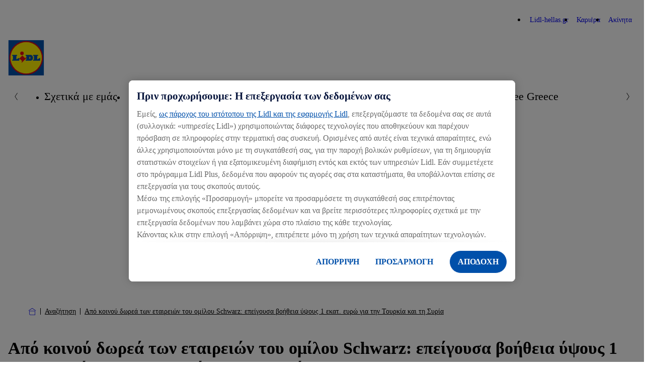

--- FILE ---
content_type: text/html; charset=UTF-8
request_url: https://corporate.lidl-hellas.gr/media-center/pressreleases/1-ekat.-eyrho-se-toyrkhia-kai-syrhia
body_size: 16403
content:

<!DOCTYPE html>
<html lang="el-gr" class="nuc-global-scope">
    <head>
                                
                                                                                                    
        
                                <!-- OneTrust Cookies Consent Notice  -->
            <script src="https://cdn.cookielaw.org/scripttemplates/otSDKStub.js" data-document-language="true" type="text/javascript" charset="UTF-8" data-domain-script="d9f71589-18ad-4f47-a607-c136a3c574b1" ></script>
            <script type="text/javascript">
                function OptanonWrapper() { }
            </script>
            <!-- OneTrust Cookies Consent Notice end  -->
                                        <script type="text/plain" class="optanon-category-C0003">(function (w, d, s, l, i) {
                        w[l] = w[l] || [];
                        w[l].push({'gtm.start': new Date().getTime(), event: 'gtm.js'});
                        var f = d.getElementsByTagName(s)[0],
                            j = d.createElement(s), dl = l != 'dataLayer' ? '&l=' + l : '';
                        j.async = true;
                        j.src = 'https://www.googletagmanager.com/gtm.js?id=' + i + dl;
                        f.parentNode.insertBefore(j, f);
                    })(window, document, 'script', 'dataLayer', 'GTM-P2JGM4V');</script>
        
        <meta charset='UTF-8'/>
<meta http-equiv='x-ua-compatible' content='ie=edge'>
<meta name='viewport' content='width=device-width, initial-scale=1'>
    <meta name='application-name' content='Lidl.GR'>
    <meta name='title' content='Από κοινού δωρεά των εταιρειών του ομίλου Schwarz: επείγουσα βοήθεια ύψους 1 εκατ. ευρώ για την Τουρκία και τη Συρία - Lidl Ελλάς'/>
    <meta name='description' content='Οι εταιρείες του ομίλου Schwarz, στις οποίες ανήκει και η Lidl Ελλάς, είναι βαθιά συγκλονισμένες από την καταστροφή στην Τουρκία και τη Συρία και προβαίνουν σε άμεση δωρεά 1 εκατ. ευρώ ως επείγουσα παροχή βοήθειας για την ανακούφιση των σεισμοπαθών στις πληγείσες περιοχές'>
    <meta name='keywords' content='Lidl Ελλάς, Schwarz, σεισμός Τούρκία'>
    <meta name='robots' content='index, follow'>
    <meta property='og:title' content='Από κοινού δωρεά των εταιρειών του ομίλου Schwarz: επείγουσα βοήθεια ύψους 1 εκατ. ευρώ για την Τουρκία και τη Συρία - Lidl Ελλάς'/>
    <meta property='og:type' content='article'/>
    <meta property='og:url' content='/media-center/pressreleases/1-ekat.-eyrho-se-toyrkhia-kai-syrhia'/>
    <meta property='og:image' content='https://corporate-cms.object.storage.eu01.onstackit.cloud/corporate/images/_aliases/corporate_1200x630/1/4/0/5/1065041-1-gre-GR/31a73d48d098-1200.jpg'/>
    <meta property='og:description' content='Οι εταιρείες του ομίλου Schwarz, στις οποίες ανήκει και η Lidl Ελλάς, είναι βαθιά συγκλονισμένες από την καταστροφή στην Τουρκία και τη Συρία και προβαίνουν σε άμεση δωρεά 1 εκατ. ευρώ ως επείγουσα παροχή βοήθειας για την ανακούφιση των σεισμοπαθών στις πληγείσες περιοχές'/>
    <title>Από κοινού δωρεά των εταιρειών του ομίλου Schwarz: επείγουσα βοήθεια ύψους 1 εκατ. ευρώ για την Τουρκία και τη Συρία - Lidl Ελλάς</title>


        
        
            
                    <link rel="icon" type="image/png" sizes="16x16" href="/bundles/nucleuscomponent/corporate/assets/@lidl/global/favicon-16x16.1e6298d0090c7fd1cb662dc2d915c453.png">
        <link rel="icon" type="image/png" sizes="32x32" href="/bundles/nucleuscomponent/corporate/assets/@lidl/global/favicon-32x32.a1ad560dca3794f39cd866a1e9a92269.png">
        <link rel="apple-touch-icon" sizes="180x180" href="/bundles/nucleuscomponent/corporate/assets/@lidl/global/apple-touch-icon.3ab6ca3b81f2fb2e83150c4935fef188.png">
    
                    <link rel="stylesheet" href="/bundles/nucleuscomponent/corporate/nucleus.518fa4e0c96434f5119f513e16a6068d.css"/>
        
        
        

                
            
                    <script >
            window.nucleusConfig = window.nucleusConfig || {};
                            window.nucleusConfig.assetManifestPath = "/bundles/nucleuscomponent/corporate/manifest.assets.c48f85cc79b47ac702aeee11eadd99e7.json";
                                        window.nucleusConfig.nucleusManifestPath = "/bundles/nucleuscomponent/corporate/manifest.project.nucleus.1a160dd2e6b6d7b451767b5e7ab0a7f5.json";
                                        window.nucleusConfig.translationsJsonPath = "/assets/translation/el.json";
                                                window.nucleusConfig.locale = "el";
                    </script>
    
    </head>
            
        
        
                
            
                    
                <body  class="nuc-a-page-structure">
            
            <section class="nuc-a-page-structure__header">
                    
                                                                <noscript>
                    <iframe src="https://www.googletagmanager.com/ns.html?id=GTM-P2JGM4V" height="0" width="0"
                            style="display:none;visibility:hidden"></iframe>
                </noscript>
                    
    
            
            </section>

            
            <main class="nuc-a-page-structure__main">
                    
                                                
            
                        
            
                    
        
        
        
                                                                                                                                                                                        
                                                                                                                                                                                                                                                                                                                                                                                                                                                                                                                                                                                                                                                                                                                                                                            
                <header  class="nuc-o-header">
            <div class="nuc-o-header__content">
                                                    <div class="nuc-o-header__navigation-wrapper">
                                                    <nav class="nuc-o-header__brand-navigation" aria-label="Brand Navigation">
                                <ul class="nuc-o-header__brand-navigation-list">
                                        
                                            
            
                    
        
                <li  class="nuc-m-header-brand-nav-item">
                
            
                    
                <a  class="nuc-m-header-brand-nav-item__anchor nuc-a-anchor" href="https://www.lidl-hellas.gr/" target="_blank" title="Lidl-hellas.gr">
                
                                                            <span class="nuc-m-header-brand-nav-item__text">Lidl-hellas.gr</span>
        
    
            
        </a>
    
        </li>
    
                                        
            
                    
        
                <li  class="nuc-m-header-brand-nav-item">
                
            
                    
                <a  class="nuc-m-header-brand-nav-item__anchor nuc-a-anchor" href="https://team.lidl.gr/" target="_blank" title="Καριέρα">
                
                                                            <span class="nuc-m-header-brand-nav-item__text">Καριέρα</span>
        
    
            
        </a>
    
        </li>
    
                                        
            
                    
        
                <li  class="nuc-m-header-brand-nav-item">
                
            
                    
                <a  class="nuc-m-header-brand-nav-item__anchor nuc-a-anchor" href="https://www.realestate-lidl.gr/" target="_blank" title="Ακίνητα">
                
                                                            <span class="nuc-m-header-brand-nav-item__text">Ακίνητα</span>
        
    
            
        </a>
    
        </li>
    
            
                                </ul>
                            </nav>
                                                                    </div>
                                <div class="nuc-o-header__main">
                                                        
            
                    
        
                                
            
                    
                <a  class="nuc-o-header__anchor-logo nuc-m-logo nuc-a-anchor" tabindex="3" href="/">
                
                                                            
            
                                                        
        
                <img  class="lidl-a-logo-image" role="img" src="/bundles/nucleuscomponent/corporate/assets/@lidl/a-logo-image/logo_default.55fa35599267bb36eb58dd8930b445f8.svg" alt="Lidl Corporate Website">
    
        
    
            
        </a>
    
            
                    
                    
                    
                    <div class="nuc-o-header__spacer"></div>
                                                                                    <button class="nuc-o-header__hamburger-navigation" data-controller="header/burgermenu" aria-pressed="false" tabindex="5" aria-label="Hamburger Navigation">
                            <span class="nuc-o-header__hamburger-navigation-icon">
                                            
            
                                                    
                        
            
                    
                <svg  class="nuc-o-header__hamburger-navigation-icon-open nuc-a-icon nuc-a-svg-use" aria-hidden="true" role="img" focusable="false" xmlns="http://www.w3.org/2000/svg" viewBox="0 0 1 1">
                        <use href="/bundles/nucleuscomponent/corporate/icons/nucleus.07f287cb65fcee5f.svg#menu"></use>
        </svg>
    
    
                                            
            
                                                    
                        
            
                    
                <svg  class="nuc-o-header__hamburger-navigation-icon-close nuc-a-icon nuc-a-svg-use" aria-hidden="true" role="img" focusable="false" xmlns="http://www.w3.org/2000/svg" viewBox="0 0 1 1">
                        <use href="/bundles/nucleuscomponent/corporate/icons/nucleus.07f287cb65fcee5f.svg#close"></use>
        </svg>
    
    
                            </span>
                            <span class="nuc-o-header__hamburger-navigation-text">
                                
                            </span>
                        </button>
                                    </div>
                <div   class="nuc-o-header__navigation" aria-label="Main Navigation" aria-expanded="false" role="menu" data-subnav-hover>
                    <a href="#" class="nuc-o-header__navigation-back" tabindex="-1">
                                    
            
                                                    
                        
            
                    
                <svg  class="nuc-o-header__navigation-back-icon nuc-a-icon nuc-a-svg-use" aria-hidden="true" role="img" focusable="false" xmlns="http://www.w3.org/2000/svg" viewBox="0 0 1 1">
                        <use href="/bundles/nucleuscomponent/corporate/icons/nucleus.07f287cb65fcee5f.svg#left"></use>
        </svg>
    
    
                        <span class="nuc-o-header__navigation-back-text"></span>
                    </a>
                    <nav class="nuc-o-header__navigation-main">
                                                                
            
                    
                <div  class="nuc-o-header-nav-slider">
            <button class="nuc-o-header-nav-slider__btn-left hidden@all" tabindex="-1">
                            
            
                                                    
                        
            
                    
                <svg  class="nuc-o-header-nav-slider__icon nuc-a-icon nuc-a-svg-use" aria-hidden="true" role="img" focusable="false" xmlns="http://www.w3.org/2000/svg" viewBox="0 0 1 1">
                        <use href="/bundles/nucleuscomponent/corporate/icons/nucleus.07f287cb65fcee5f.svg#left"></use>
        </svg>
    
    
            </button>
            <ul class="nuc-o-header-nav-slider__content">
                                    
                                                
            
                    
                <li  class="nuc-m-header-main-nav-item" data-js-subnav>
                            
            
                    
                <a  class="nuc-m-header-main-nav-item__anchor nuc-a-anchor" href="/about-lidl" target="_self">
                
                                                    <span class="nuc-m-header-main-nav-item__anchor-text">Σχετικά με εμάς</span>
                                                
            
                                                    
                        
            
                    
                <svg  class="nuc-m-header-main-nav-item__anchor-icon nuc-a-icon nuc-a-svg-use" aria-hidden="true" role="img" focusable="false" xmlns="http://www.w3.org/2000/svg" viewBox="0 0 1 1">
                        <use href="/bundles/nucleuscomponent/corporate/icons/nucleus.07f287cb65fcee5f.svg#right"></use>
        </svg>
    
    
                            
    
            
        </a>
    
        </li>
    
                                            
            
                    
                <li  class="nuc-m-header-main-nav-item">
                            
            
                    
                <a  class="nuc-m-header-main-nav-item__anchor nuc-a-anchor" href="/quality-for-everybody" target="_self">
                
                                                    <span class="nuc-m-header-main-nav-item__anchor-text">Ποιότητα για όλους</span>
                            
    
            
        </a>
    
        </li>
    
                                            
            
                    
                <li  class="nuc-m-header-main-nav-item" data-js-subnav>
                            
            
                    
                <a  class="nuc-m-header-main-nav-item__anchor nuc-a-anchor" href="/sustainability" target="_self">
                
                                                    <span class="nuc-m-header-main-nav-item__anchor-text">Βιωσιμότητα</span>
                                                
            
                                                    
                        
            
                    
                <svg  class="nuc-m-header-main-nav-item__anchor-icon nuc-a-icon nuc-a-svg-use" aria-hidden="true" role="img" focusable="false" xmlns="http://www.w3.org/2000/svg" viewBox="0 0 1 1">
                        <use href="/bundles/nucleuscomponent/corporate/icons/nucleus.07f287cb65fcee5f.svg#right"></use>
        </svg>
    
    
                            
    
            
        </a>
    
        </li>
    
                                            
            
                    
                <li  class="nuc-m-header-main-nav-item">
                            
            
                    
                <a  class="nuc-m-header-main-nav-item__anchor nuc-a-anchor" href="/media-center" target="_self">
                
                                                    <span class="nuc-m-header-main-nav-item__anchor-text">Γραφείο Τύπου</span>
                            
    
            
        </a>
    
        </li>
    
                                            
            
                    
                <li  class="nuc-m-header-main-nav-item">
                            
            
                    
                <a  class="nuc-m-header-main-nav-item__anchor nuc-a-anchor" href="/epikoinonia" target="_self">
                
                                                    <span class="nuc-m-header-main-nav-item__anchor-text">Επικοινωνία</span>
                            
    
            
        </a>
    
        </li>
    
                                            
            
                    
                <li  class="nuc-m-header-main-nav-item">
                            
            
                    
                <a  class="nuc-m-header-main-nav-item__anchor nuc-a-anchor" href="/plastic-free-greece" target="_self">
                
                                                    <span class="nuc-m-header-main-nav-item__anchor-text">Plastic Free Greece</span>
                            
    
            
        </a>
    
        </li>
    
            
            </ul>
            <button class="nuc-o-header-nav-slider__btn-right hidden@all" tabindex="-1">
                            
            
                                                    
                        
            
                    
                <svg  class="nuc-o-header-nav-slider__icon nuc-a-icon nuc-a-svg-use" aria-hidden="true" role="img" focusable="false" xmlns="http://www.w3.org/2000/svg" viewBox="0 0 1 1">
                        <use href="/bundles/nucleuscomponent/corporate/icons/nucleus.07f287cb65fcee5f.svg#right"></use>
        </svg>
    
    
            </button>
        </div>
    
                                            </nav>
                                                                        
                            <nav  class="nuc-o-header__navigation-sub hidden@all">
                                            
            
                    
                <div  class="nuc-o-header-nav-slider--sub nuc-o-header-nav-slider">
            <button class="nuc-o-header-nav-slider__btn-left hidden@all" tabindex="-1">
                            
            
                                                    
                        
            
                    
                <svg  class="nuc-o-header-nav-slider__icon nuc-a-icon nuc-a-svg-use" aria-hidden="true" role="img" focusable="false" xmlns="http://www.w3.org/2000/svg" viewBox="0 0 1 1">
                        <use href="/bundles/nucleuscomponent/corporate/icons/nucleus.07f287cb65fcee5f.svg#left"></use>
        </svg>
    
    
            </button>
            <ul class="nuc-o-header-nav-slider__content">
                                                        
            
                    
                <li  class="nuc-m-header-main-nav-item nuc-m-header-main-nav-item--direct-access" data-js-subnav>
                            
            
                    
                <a  class="nuc-m-header-main-nav-item__anchor nuc-a-anchor" href="/about-lidl" target="_self">
                
                                                    <span class="nuc-m-header-main-nav-item__anchor-text">Σχετικά με εμάς</span>
                                                            
                
                                    
                
                            <span  class="nuc-m-header-main-nav-item__anchor-badge nuc-m-badge nuc-m-badge--theme-primary nuc-m-badge--size-small">
                                        <span class="nuc-m-badge__text">ΣΦΑΙΡΙΚΗ ΕΙΚΟΝΑ</span>
                    
            </span>
            
                            
    
            
        </a>
    
        </li>
    
                                    
                                            
            
                    
                <li  class="nuc-m-header-sub-nav-item">
                            
            
                    
                <a  class="nuc-m-header-sub-nav-item__anchor nuc-a-anchor" tabindex="-1" href="/about-lidl/i-istoria-mas" target="_self">
                
                                                    <span class="nuc-m-header-sub-nav-item__anchor-text">Η Ιστορία μας</span>
                            
    
            
        </a>
    
        </li>
    
            
            </ul>
            <button class="nuc-o-header-nav-slider__btn-right hidden@all" tabindex="-1">
                            
            
                                                    
                        
            
                    
                <svg  class="nuc-o-header-nav-slider__icon nuc-a-icon nuc-a-svg-use" aria-hidden="true" role="img" focusable="false" xmlns="http://www.w3.org/2000/svg" viewBox="0 0 1 1">
                        <use href="/bundles/nucleuscomponent/corporate/icons/nucleus.07f287cb65fcee5f.svg#right"></use>
        </svg>
    
    
            </button>
        </div>
    
                            </nav>
                                                    
                            <nav  class="nuc-o-header__navigation-sub hidden@all">
                                            
            
                    
                <div  class="nuc-o-header-nav-slider--sub nuc-o-header-nav-slider">
            <button class="nuc-o-header-nav-slider__btn-left hidden@all" tabindex="-1">
                            
            
                                                    
                        
            
                    
                <svg  class="nuc-o-header-nav-slider__icon nuc-a-icon nuc-a-svg-use" aria-hidden="true" role="img" focusable="false" xmlns="http://www.w3.org/2000/svg" viewBox="0 0 1 1">
                        <use href="/bundles/nucleuscomponent/corporate/icons/nucleus.07f287cb65fcee5f.svg#left"></use>
        </svg>
    
    
            </button>
            <ul class="nuc-o-header-nav-slider__content">
                                                        
            
                    
                <li  class="nuc-m-header-main-nav-item nuc-m-header-main-nav-item--direct-access" data-js-subnav>
                            
            
                    
                <a  class="nuc-m-header-main-nav-item__anchor nuc-a-anchor" href="/sustainability" target="_self">
                
                                                    <span class="nuc-m-header-main-nav-item__anchor-text">Βιωσιμότητα</span>
                                                            
                
                                    
                
                            <span  class="nuc-m-header-main-nav-item__anchor-badge nuc-m-badge nuc-m-badge--theme-primary nuc-m-badge--size-small">
                                        <span class="nuc-m-badge__text">ΣΦΑΙΡΙΚΗ ΕΙΚΟΝΑ</span>
                    
            </span>
            
                            
    
            
        </a>
    
        </li>
    
                                    
                                            
            
                    
                <li  class="nuc-m-header-sub-nav-item">
                            
            
                    
                <a  class="nuc-m-header-sub-nav-item__anchor nuc-a-anchor" tabindex="-1" href="/sustainability/product-labeling-certifications" target="_self">
                
                                                    <span class="nuc-m-header-sub-nav-item__anchor-text">Σήμανση προϊόντων και πιστοποιήσεις</span>
                            
    
            
        </a>
    
        </li>
    
                                        
            
                    
                <li  class="nuc-m-header-sub-nav-item">
                            
            
                    
                <a  class="nuc-m-header-sub-nav-item__anchor nuc-a-anchor" tabindex="-1" href="/sustainability/good-for-you" target="_self">
                
                                                    <span class="nuc-m-header-sub-nav-item__anchor-text">Καλό για σένα</span>
                            
    
            
        </a>
    
        </li>
    
                                        
            
                    
                <li  class="nuc-m-header-sub-nav-item" data-js-subnav>
                            
            
                    
                <a  class="nuc-m-header-sub-nav-item__anchor nuc-a-anchor" tabindex="-1" href="/sustainability/good-for-people" target="_self">
                
                                                    <span class="nuc-m-header-sub-nav-item__anchor-text">Καλό για τους ανθρώπους</span>
                                                
            
                                                    
                        
            
                    
                <svg  class="nuc-m-header-sub-nav-item__anchor-icon nuc-a-icon nuc-a-svg-use" aria-hidden="true" role="img" focusable="false" xmlns="http://www.w3.org/2000/svg" viewBox="0 0 1 1">
                        <use href="/bundles/nucleuscomponent/corporate/icons/nucleus.07f287cb65fcee5f.svg#right"></use>
        </svg>
    
    
                            
    
            
        </a>
    
        </li>
    
                                        
            
                    
                <li  class="nuc-m-header-sub-nav-item" data-js-subnav>
                            
            
                    
                <a  class="nuc-m-header-sub-nav-item__anchor nuc-a-anchor" tabindex="-1" href="/sustainability/good-for-our-planet" target="_self">
                
                                                    <span class="nuc-m-header-sub-nav-item__anchor-text">Καλό για τον πλανήτη</span>
                                                
            
                                                    
                        
            
                    
                <svg  class="nuc-m-header-sub-nav-item__anchor-icon nuc-a-icon nuc-a-svg-use" aria-hidden="true" role="img" focusable="false" xmlns="http://www.w3.org/2000/svg" viewBox="0 0 1 1">
                        <use href="/bundles/nucleuscomponent/corporate/icons/nucleus.07f287cb65fcee5f.svg#right"></use>
        </svg>
    
    
                            
    
            
        </a>
    
        </li>
    
                                        
            
                    
                <li  class="nuc-m-header-sub-nav-item" data-js-subnav>
                            
            
                    
                <a  class="nuc-m-header-sub-nav-item__anchor nuc-a-anchor" tabindex="-1" href="/sustainability/dimosieuseis" target="_self">
                
                                                    <span class="nuc-m-header-sub-nav-item__anchor-text">Δημοσιεύσεις</span>
                                                
            
                                                    
                        
            
                    
                <svg  class="nuc-m-header-sub-nav-item__anchor-icon nuc-a-icon nuc-a-svg-use" aria-hidden="true" role="img" focusable="false" xmlns="http://www.w3.org/2000/svg" viewBox="0 0 1 1">
                        <use href="/bundles/nucleuscomponent/corporate/icons/nucleus.07f287cb65fcee5f.svg#right"></use>
        </svg>
    
    
                            
    
            
        </a>
    
        </li>
    
                                        
            
                    
                <li  class="nuc-m-header-sub-nav-item">
                            
            
                    
                <a  class="nuc-m-header-sub-nav-item__anchor nuc-a-anchor" tabindex="-1" href="/sustainability/wwf" target="_self">
                
                                                    <span class="nuc-m-header-sub-nav-item__anchor-text">WWF</span>
                            
    
            
        </a>
    
        </li>
    
            
            </ul>
            <button class="nuc-o-header-nav-slider__btn-right hidden@all" tabindex="-1">
                            
            
                                                    
                        
            
                    
                <svg  class="nuc-o-header-nav-slider__icon nuc-a-icon nuc-a-svg-use" aria-hidden="true" role="img" focusable="false" xmlns="http://www.w3.org/2000/svg" viewBox="0 0 1 1">
                        <use href="/bundles/nucleuscomponent/corporate/icons/nucleus.07f287cb65fcee5f.svg#right"></use>
        </svg>
    
    
            </button>
        </div>
    
                            </nav>
                                                    
                            <nav  class="nuc-o-header__navigation-sub hidden@all">
                                            
            
                    
                <div  class="nuc-o-header-nav-slider--sub nuc-o-header-nav-slider">
            <button class="nuc-o-header-nav-slider__btn-left hidden@all" tabindex="-1">
                            
            
                                                    
                        
            
                    
                <svg  class="nuc-o-header-nav-slider__icon nuc-a-icon nuc-a-svg-use" aria-hidden="true" role="img" focusable="false" xmlns="http://www.w3.org/2000/svg" viewBox="0 0 1 1">
                        <use href="/bundles/nucleuscomponent/corporate/icons/nucleus.07f287cb65fcee5f.svg#left"></use>
        </svg>
    
    
            </button>
            <ul class="nuc-o-header-nav-slider__content">
                                                        
            
                    
                <li  class="nuc-m-header-main-nav-item nuc-m-header-main-nav-item--direct-access" data-js-subnav>
                            
            
                    
                <a  class="nuc-m-header-main-nav-item__anchor nuc-a-anchor" href="/sustainability/good-for-people" target="_self">
                
                                                    <span class="nuc-m-header-main-nav-item__anchor-text">Καλό για τους ανθρώπους</span>
                                                            
                
                                    
                
                            <span  class="nuc-m-header-main-nav-item__anchor-badge nuc-m-badge nuc-m-badge--theme-primary nuc-m-badge--size-small">
                                        <span class="nuc-m-badge__text">ΣΦΑΙΡΙΚΗ ΕΙΚΟΝΑ</span>
                    
            </span>
            
                            
    
            
        </a>
    
        </li>
    
                                    
                                            
            
                    
                <li  class="nuc-m-header-sub-nav-item">
                            
            
                    
                <a  class="nuc-m-header-sub-nav-item__anchor nuc-a-anchor" tabindex="-1" href="/sustainability/good-for-people/dialogue" target="_self">
                
                                                    <span class="nuc-m-header-sub-nav-item__anchor-text">Συμμετοχή σε διάλογο</span>
                            
    
            
        </a>
    
        </li>
    
                                        
            
                    
                <li  class="nuc-m-header-sub-nav-item">
                            
            
                    
                <a  class="nuc-m-header-sub-nav-item__anchor nuc-a-anchor" tabindex="-1" href="/sustainability/good-for-people/acting-fairly" target="_self">
                
                                                    <span class="nuc-m-header-sub-nav-item__anchor-text">Δίκαιο επιχειρείν</span>
                            
    
            
        </a>
    
        </li>
    
                                        
            
                    
                <li  class="nuc-m-header-sub-nav-item">
                            
            
                    
                <a  class="nuc-m-header-sub-nav-item__anchor nuc-a-anchor" tabindex="-1" href="/sustainability/good-for-people/health" target="_self">
                
                                                    <span class="nuc-m-header-sub-nav-item__anchor-text">Προάσπιση της υγείας</span>
                            
    
            
        </a>
    
        </li>
    
            
            </ul>
            <button class="nuc-o-header-nav-slider__btn-right hidden@all" tabindex="-1">
                            
            
                                                    
                        
            
                    
                <svg  class="nuc-o-header-nav-slider__icon nuc-a-icon nuc-a-svg-use" aria-hidden="true" role="img" focusable="false" xmlns="http://www.w3.org/2000/svg" viewBox="0 0 1 1">
                        <use href="/bundles/nucleuscomponent/corporate/icons/nucleus.07f287cb65fcee5f.svg#right"></use>
        </svg>
    
    
            </button>
        </div>
    
                            </nav>
                                                    
                            <nav  class="nuc-o-header__navigation-sub hidden@all">
                                            
            
                    
                <div  class="nuc-o-header-nav-slider--sub nuc-o-header-nav-slider">
            <button class="nuc-o-header-nav-slider__btn-left hidden@all" tabindex="-1">
                            
            
                                                    
                        
            
                    
                <svg  class="nuc-o-header-nav-slider__icon nuc-a-icon nuc-a-svg-use" aria-hidden="true" role="img" focusable="false" xmlns="http://www.w3.org/2000/svg" viewBox="0 0 1 1">
                        <use href="/bundles/nucleuscomponent/corporate/icons/nucleus.07f287cb65fcee5f.svg#left"></use>
        </svg>
    
    
            </button>
            <ul class="nuc-o-header-nav-slider__content">
                                                        
            
                    
                <li  class="nuc-m-header-main-nav-item nuc-m-header-main-nav-item--direct-access" data-js-subnav>
                            
            
                    
                <a  class="nuc-m-header-main-nav-item__anchor nuc-a-anchor" href="/sustainability/good-for-our-planet" target="_self">
                
                                                    <span class="nuc-m-header-main-nav-item__anchor-text">Καλό για τον πλανήτη</span>
                                                            
                
                                    
                
                            <span  class="nuc-m-header-main-nav-item__anchor-badge nuc-m-badge nuc-m-badge--theme-primary nuc-m-badge--size-small">
                                        <span class="nuc-m-badge__text">ΣΦΑΙΡΙΚΗ ΕΙΚΟΝΑ</span>
                    
            </span>
            
                            
    
            
        </a>
    
        </li>
    
                                    
                                            
            
                    
                <li  class="nuc-m-header-sub-nav-item">
                            
            
                    
                <a  class="nuc-m-header-sub-nav-item__anchor nuc-a-anchor" tabindex="-1" href="/sustainability/good-for-our-planet/climate-strategy2" target="_self">
                
                                                    <span class="nuc-m-header-sub-nav-item__anchor-text">Προστασία του κλίματος</span>
                            
    
            
        </a>
    
        </li>
    
                                        
            
                    
                <li  class="nuc-m-header-sub-nav-item">
                            
            
                    
                <a  class="nuc-m-header-sub-nav-item__anchor nuc-a-anchor" tabindex="-1" href="/sustainability/good-for-our-planet/viopoikilhoteta" target="_self">
                
                                                    <span class="nuc-m-header-sub-nav-item__anchor-text">Σεβασμός στη βιοποικιλότητα</span>
                            
    
            
        </a>
    
        </li>
    
                                        
            
                    
                <li  class="nuc-m-header-sub-nav-item">
                            
            
                    
                <a  class="nuc-m-header-sub-nav-item__anchor nuc-a-anchor" tabindex="-1" href="/sustainability/good-for-our-planet/diatherese-ton-phoron" target="_self">
                
                                                    <span class="nuc-m-header-sub-nav-item__anchor-text">Διατήρηση των πόρων</span>
                            
    
            
        </a>
    
        </li>
    
                                        
            
                    
                <li  class="nuc-m-header-sub-nav-item">
                            
            
                    
                <a  class="nuc-m-header-sub-nav-item__anchor nuc-a-anchor" tabindex="-1" href="/sustainability/good-for-our-planet/prostashia-toy-klhimatos" target="_self">
                
                                                    <span class="nuc-m-header-sub-nav-item__anchor-text">Προστασία του κλίματος</span>
                            
    
            
        </a>
    
        </li>
    
                                        
            
                    
                <li  class="nuc-m-header-sub-nav-item">
                            
            
                    
                <a  class="nuc-m-header-sub-nav-item__anchor nuc-a-anchor" tabindex="-1" href="/sustainability/good-for-our-planet/reset-resources" target="_self">
                
                                                    <span class="nuc-m-header-sub-nav-item__anchor-text">REset Resources</span>
                            
    
            
        </a>
    
        </li>
    
            
            </ul>
            <button class="nuc-o-header-nav-slider__btn-right hidden@all" tabindex="-1">
                            
            
                                                    
                        
            
                    
                <svg  class="nuc-o-header-nav-slider__icon nuc-a-icon nuc-a-svg-use" aria-hidden="true" role="img" focusable="false" xmlns="http://www.w3.org/2000/svg" viewBox="0 0 1 1">
                        <use href="/bundles/nucleuscomponent/corporate/icons/nucleus.07f287cb65fcee5f.svg#right"></use>
        </svg>
    
    
            </button>
        </div>
    
                            </nav>
                                                    
                            <nav  class="nuc-o-header__navigation-sub hidden@all">
                                            
            
                    
                <div  class="nuc-o-header-nav-slider--sub nuc-o-header-nav-slider">
            <button class="nuc-o-header-nav-slider__btn-left hidden@all" tabindex="-1">
                            
            
                                                    
                        
            
                    
                <svg  class="nuc-o-header-nav-slider__icon nuc-a-icon nuc-a-svg-use" aria-hidden="true" role="img" focusable="false" xmlns="http://www.w3.org/2000/svg" viewBox="0 0 1 1">
                        <use href="/bundles/nucleuscomponent/corporate/icons/nucleus.07f287cb65fcee5f.svg#left"></use>
        </svg>
    
    
            </button>
            <ul class="nuc-o-header-nav-slider__content">
                                                        
            
                    
                <li  class="nuc-m-header-main-nav-item nuc-m-header-main-nav-item--direct-access" data-js-subnav>
                            
            
                    
                <a  class="nuc-m-header-main-nav-item__anchor nuc-a-anchor" href="/sustainability/dimosieuseis" target="_self">
                
                                                    <span class="nuc-m-header-main-nav-item__anchor-text">Δημοσιεύσεις</span>
                                                            
                
                                    
                
                            <span  class="nuc-m-header-main-nav-item__anchor-badge nuc-m-badge nuc-m-badge--theme-primary nuc-m-badge--size-small">
                                        <span class="nuc-m-badge__text">ΣΦΑΙΡΙΚΗ ΕΙΚΟΝΑ</span>
                    
            </span>
            
                            
    
            
        </a>
    
        </li>
    
                                    
                                            
            
                    
                <li  class="nuc-m-header-sub-nav-item">
                            
            
                    
                <a  class="nuc-m-header-sub-nav-item__anchor nuc-a-anchor" tabindex="-1" href="/sustainability/dimosieuseis/sroi" target="_self">
                
                                                    <span class="nuc-m-header-sub-nav-item__anchor-text">Μελέτη Social Return on Investment (SROI)</span>
                            
    
            
        </a>
    
        </li>
    
                                        
            
                    
                <li  class="nuc-m-header-sub-nav-item">
                            
            
                    
                <a  class="nuc-m-header-sub-nav-item__anchor nuc-a-anchor" tabindex="-1" href="/sustainability/dimosieuseis/position-papers" target="_self">
                
                                                    <span class="nuc-m-header-sub-nav-item__anchor-text">Ανάλυση Θέσεων - Βιωσιμότητα</span>
                            
    
            
        </a>
    
        </li>
    
                                        
            
                    
                <li  class="nuc-m-header-sub-nav-item">
                            
            
                    
                <a  class="nuc-m-header-sub-nav-item__anchor nuc-a-anchor" tabindex="-1" href="/sustainability/dimosieuseis/socioeconomic-impact-reports" target="_self">
                
                                                    <span class="nuc-m-header-sub-nav-item__anchor-text">Κοινωνικο-οικονομικές Μελέτες</span>
                            
    
            
        </a>
    
        </li>
    
                                        
            
                    
                <li  class="nuc-m-header-sub-nav-item">
                            
            
                    
                <a  class="nuc-m-header-sub-nav-item__anchor nuc-a-anchor" tabindex="-1" href="/sustainability/dimosieuseis/sustainability-reports" target="_self">
                
                                                    <span class="nuc-m-header-sub-nav-item__anchor-text">Εκθέσεις Βιώσιμης Ανάπτυξης</span>
                            
    
            
        </a>
    
        </li>
    
            
            </ul>
            <button class="nuc-o-header-nav-slider__btn-right hidden@all" tabindex="-1">
                            
            
                                                    
                        
            
                    
                <svg  class="nuc-o-header-nav-slider__icon nuc-a-icon nuc-a-svg-use" aria-hidden="true" role="img" focusable="false" xmlns="http://www.w3.org/2000/svg" viewBox="0 0 1 1">
                        <use href="/bundles/nucleuscomponent/corporate/icons/nucleus.07f287cb65fcee5f.svg#right"></use>
        </svg>
    
    
            </button>
        </div>
    
                            </nav>
                                                            </div>
            </div>
        </header>
    
                                    <div class="margin-bottom-32">
                                    
            
                    
                <section  class="nuc-a-container nuc-a-container--width-responsive margin-vertical-16">
                
                                            
            
                    
                <nav  class="nuc-o-breadcrumb-container" aria-label="Breadcrumb: Αρχική">
            <ol class="nuc-o-breadcrumb-container__wrapper">
                <li class="nuc-o-breadcrumb-container__home">
                        
            
                    
                <a  class="nuc-o-breadcrumb-container__home-anchor nuc-a-anchor" href="/" title="Αρχική">
                
                                                
            
                                                    
                        
            
                    
                <svg  class="nuc-o-breadcrumb-container__home-icon nuc-a-icon nuc-a-svg-use" aria-hidden="true" role="img" focusable="false" xmlns="http://www.w3.org/2000/svg" viewBox="0 0 1 1">
                        <use href="/bundles/nucleuscomponent/corporate/icons/nucleus.07f287cb65fcee5f.svg#breadcrumb-home"></use>
        </svg>
    
    
    
            
        </a>
    
                </li>

                                        
                                            
            
                    
                <li  class="nuc-m-breadcrumb-item">
                        
            
                                                    
                        
            
                    
                <svg  class="nuc-m-breadcrumb-item__icon nuc-a-icon nuc-a-svg-use" aria-hidden="true" role="img" focusable="false" xmlns="http://www.w3.org/2000/svg" viewBox="0 0 1 1">
                        <use href="/bundles/nucleuscomponent/corporate/icons/nucleus.07f287cb65fcee5f.svg#breadcrumb-delimiter"></use>
        </svg>
    
    

                                
            
                    
                <a  class="nuc-m-breadcrumb-item__anchor nuc-a-anchor padding-vertical-8" href="/media-center/search-landing-page">
                
                                    Αναζήτηση
    
            
        </a>
    
                    </li>
    
                                        
            
                    
                <li  class="nuc-m-breadcrumb-item">
                        
            
                                                    
                        
            
                    
                <svg  class="nuc-m-breadcrumb-item__icon nuc-a-icon nuc-a-svg-use" aria-hidden="true" role="img" focusable="false" xmlns="http://www.w3.org/2000/svg" viewBox="0 0 1 1">
                        <use href="/bundles/nucleuscomponent/corporate/icons/nucleus.07f287cb65fcee5f.svg#breadcrumb-delimiter"></use>
        </svg>
    
    

                                
            
                    
                <a  class="nuc-m-breadcrumb-item__anchor nuc-a-anchor padding-vertical-8" href="/media-center/pressreleases/1-ekat.-eyrho-se-toyrkhia-kai-syrhia">
                
                                    Από κοινού δωρεά των εταιρειών του ομίλου Schwarz: επείγουσα βοήθεια ύψους 1 εκατ. ευρώ για την Τουρκία και τη Συρία
    
            
        </a>
    
                    </li>
    
            
                            </ol>
        </nav>
    
            
        </section>
    
    
    
<noscript>
            
            
                    
                <section  class="nuc-a-container nuc-a-container--width-responsive padding-0 padding-top-40 padding-top-0@md">
                
                                            
            
                                                             
        
                <div  class="nuc-m-alert nuc-m-alert--theme-warning" role="alert">
                                        
            
                                                    
                        
            
                    
                <svg  class="nuc-m-alert__icon nuc-a-icon nuc-a-svg-use" aria-hidden="true" role="img" focusable="false" xmlns="http://www.w3.org/2000/svg" viewBox="0 0 1 1">
                        <use href="/bundles/nucleuscomponent/corporate/icons/nucleus.07f287cb65fcee5f.svg#warning"></use>
        </svg>
    
    
                        <div class="nuc-m-alert__body">
                                    <div class="nuc-m-alert__heading">Java Script is deactivated</div>
                                                    <p class="nuc-m-alert__content">            We have noticed, your Java Script is not activated. Our website works correctly only with the activated Javascript.
    </p>
                            </div>
                    </div>
    
            
        </section>
    
</noscript>
            
            
                    
                <section  class="nuc-a-container nuc-a-container--width-responsive margin-bottom-8 margin-top-80 margin-top-32@md">
                
                                    
            
                            
        
                <h1  class="nuc-a-text nuc-a-text--type-headline-1 margin-bottom-8">
                                        Από κοινού δωρεά των εταιρειών του ομίλου Schwarz: επείγουσα βοήθεια ύψους 1 εκατ. ευρώ για την Τουρκία και τη Συρία
    
                    </h1>
    
                                
            
                            
        
                <p  class="nuc-a-text nuc-a-text--type-basic margin-bottom-16 margin-bottom-32@lg">
                                        09.02.2023 | Θεσσαλονίκη
    
                    </p>
    
                            
            

                                    
                <div  class="nuc-m-flex-container">
            <div  class="nuc-m-flex-container__container">
                    
                                
            
                            
                <div  class="nuc-a-flex-item nuc-a-flex-item--width-12 nuc-a-flex-item--width-9@md">
                
                                    
            
                    
                <figure  class="nuc-a-wrapper margin-bottom-16 margin-bottom-32@md">
                
                                            
        
            
                    
                <picture  class="nuc-m-picture nuc-m-picture--type-fixed-ratio nuc-m-picture--ratio-4/3">
                
                                    
            
                            
                            
        
                <source  class="nuc-a-source" media="(min-width:600px)" srcset="https://corporate-cms.object.storage.eu01.onstackit.cloud/corporate/images/_aliases/corporate_60x45/2/3/0/5/1065032-1-gre-GR/f28fea24015b-2560.jpg" data-srcset="https://corporate-cms.object.storage.eu01.onstackit.cloud/corporate/images/_aliases/corporate_950x713/2/3/0/5/1065032-1-gre-GR/f28fea24015b-2560.jpg 1x, https://corporate-cms.object.storage.eu01.onstackit.cloud/corporate/images/_aliases/corporate_1900x1425/2/3/0/5/1065032-1-gre-GR/f28fea24015b-2560.jpg 2x" />
    
                                
            
                            
                            
        
                <source  class="nuc-a-source" srcset="https://corporate-cms.object.storage.eu01.onstackit.cloud/corporate/images/_aliases/corporate_60x45/2/3/0/5/1065032-1-gre-GR/f28fea24015b-2560.jpg" data-srcset="https://corporate-cms.object.storage.eu01.onstackit.cloud/corporate/images/_aliases/corporate_590x443/2/3/0/5/1065032-1-gre-GR/f28fea24015b-2560.jpg 1x, https://corporate-cms.object.storage.eu01.onstackit.cloud/corporate/images/_aliases/corporate_1180x885/2/3/0/5/1065032-1-gre-GR/f28fea24015b-2560.jpg 2x" />
    
            
                    
            
                    
                <img  class="nuc-m-picture__image nuc-a-image" src="data:image/svg+xml,%3Csvg xmlns='http://www.w3.org/2000/svg'/%3E" alt="photo" />
    
        </picture>
    
            
        </figure>
    
                            
            
                    
                <div  class="nuc-a-textbody nuc-a-textbody--type-basic nuc-a-textbody--theme-default nuc-a-textbody--table-style-none nuc-a-textbody--no-bottom-margin margin-bottom-16">
                                                                        <p style="text-align:justify;">&Omicron;&iota; &epsilon;&tau;&alpha;&iota;&rho;&epsilon;&#943;&epsilon;&sigmaf; &tau;&omicron;&upsilon; &omicron;&mu;&#943;&lambda;&omicron;&upsilon; Schwarz, &sigma;&tau;&iota;&sigmaf; &omicron;&pi;&omicron;&#943;&epsilon;&sigmaf; &alpha;&nu;&#942;&kappa;&epsilon;&iota; &kappa;&alpha;&iota; &eta; Lidl &Epsilon;&lambda;&lambda;&#940;&sigmaf;, &epsilon;&#943;&nu;&alpha;&iota; &beta;&alpha;&theta;&iota;&#940; &sigma;&upsilon;&gamma;&kappa;&lambda;&omicron;&nu;&iota;&sigma;&mu;&#941;&nu;&epsilon;&sigmaf; &alpha;&pi;&#972; &tau;&eta;&nu; &kappa;&alpha;&tau;&alpha;&sigma;&tau;&rho;&omicron;&phi;&#942; &sigma;&tau;&eta;&nu; &Tau;&omicron;&upsilon;&rho;&kappa;&#943;&alpha; &kappa;&alpha;&iota; &tau;&eta; &Sigma;&upsilon;&rho;&#943;&alpha; &kappa;&alpha;&iota; &pi;&rho;&omicron;&beta;&alpha;&#943;&nu;&omicron;&upsilon;&nu; &sigma;&epsilon; &#940;&mu;&epsilon;&sigma;&eta; &delta;&omega;&rho;&epsilon;&#940; 1 &epsilon;&kappa;&alpha;&tau;. &epsilon;&upsilon;&rho;&#974; &omega;&sigmaf; &epsilon;&pi;&epsilon;&#943;&gamma;&omicron;&upsilon;&sigma;&alpha; &pi;&alpha;&rho;&omicron;&chi;&#942; &beta;&omicron;&#942;&theta;&epsilon;&iota;&alpha;&sigmaf; &gamma;&iota;&alpha; &tau;&eta;&nu; &alpha;&nu;&alpha;&kappa;&omicron;&#973;&phi;&iota;&sigma;&eta; &tau;&omega;&nu; &sigma;&epsilon;&iota;&sigma;&mu;&omicron;&pi;&alpha;&theta;&#974;&nu; &sigma;&tau;&iota;&sigmaf; &pi;&lambda;&eta;&gamma;&epsilon;&#943;&sigma;&epsilon;&sigmaf; &pi;&epsilon;&rho;&iota;&omicron;&chi;&#941;&sigmaf;. </p><p style="text-align:justify;">&Pi;&rho;&omicron;&kappa;&epsilon;&iota;&mu;&#941;&nu;&omicron;&upsilon; &nu;&alpha; &delta;&iota;&alpha;&sigma;&phi;&alpha;&lambda;&iota;&sigma;&tau;&epsilon;&#943; &#972;&tau;&iota; &eta; &sigma;&upsilon;&nu;&epsilon;&iota;&sigma;&phi;&omicron;&rho;&#940; &theta;&alpha; &phi;&theta;&#940;&sigma;&epsilon;&iota; &sigma;&tau;&omicron;&upsilon;&sigmaf; &pi;&lambda;&eta;&gamma;&#941;&nu;&tau;&epsilon;&sigmaf; &tau;&omicron; &sigma;&upsilon;&nu;&tau;&omicron;&mu;&#972;&tau;&epsilon;&rho;&omicron; &delta;&upsilon;&nu;&alpha;&tau;&#972; &kappa;&alpha;&iota; &mu;&epsilon; &#972;&sigma;&omicron; &tau;&omicron; &delta;&upsilon;&nu;&alpha;&tau;&#972;&nu; &lambda;&iota;&gamma;&#972;&tau;&epsilon;&rho;&eta; &gamma;&rho;&alpha;&phi;&epsilon;&iota;&omicron;&kappa;&rho;&alpha;&tau;&#943;&alpha;, &eta; &alpha;&pi;&#972; &kappa;&omicron;&iota;&nu;&omicron;&#973; &delta;&omega;&rho;&epsilon;&#940; &theta;&alpha; &sigma;&tau;&alpha;&lambda;&epsilon;&#943; &sigma;&tau;&eta;&nu; &upsilon;&pi;&eta;&rho;&epsilon;&sigma;&#943;&alpha; &epsilon;&pi;&epsilon;&#943;&gamma;&omicron;&upsilon;&sigma;&alpha;&sigmaf; &beta;&omicron;&#942;&theta;&epsilon;&iota;&alpha;&sigmaf; &tau;&omicron;&upsilon; &Gamma;&epsilon;&rho;&mu;&alpha;&nu;&iota;&kappa;&omicron;&#973; &Epsilon;&rho;&upsilon;&theta;&rho;&omicron;&#973; &Sigma;&tau;&alpha;&upsilon;&rho;&omicron;&#973;. &Mu;&epsilon; &alpha;&upsilon;&tau;&#940; &tau;&alpha; &kappa;&omicron;&nu;&delta;&#973;&lambda;&iota;&alpha; &theta;&alpha; &mu;&pi;&omicron;&rho;&#941;&sigma;&omicron;&upsilon;&nu; &tau;&alpha; &sigma;&upsilon;&nu;&epsilon;&rho;&gamma;&epsilon;&#943;&alpha; &delta;&iota;&#940;&sigma;&omega;&sigma;&eta;&sigmaf; &pi;&omicron;&upsilon; &beta;&rho;&#943;&sigma;&kappa;&omicron;&nu;&tau;&alpha;&iota; &sigma;&tau;&iota;&sigmaf; &pi;&lambda;&eta;&gamma;&epsilon;&#943;&sigma;&epsilon;&sigmaf; &pi;&epsilon;&rho;&iota;&omicron;&chi;&#941;&sigmaf; &nu;&alpha; &pi;&alpha;&rho;&#940;&sigma;&chi;&omicron;&upsilon;&nu; &epsilon;&pi;&#943; &tau;&#972;&pi;&omicron;&upsilon; &tau;&eta;&nu; &alpha;&pi;&alpha;&rho;&alpha;&#943;&tau;&eta;&tau;&eta; &beta;&omicron;&#942;&theta;&epsilon;&iota;&alpha;.</p><p style="text-align:justify;">&Sigma;&tau;&iota;&sigmaf; &epsilon;&tau;&alpha;&iota;&rho;&epsilon;&#943;&epsilon;&sigmaf; &tau;&omicron;&upsilon; &omicron;&mu;&#943;&lambda;&omicron;&upsilon; Schwarz &alpha;&pi;&alpha;&sigma;&chi;&omicron;&lambda;&omicron;&#973;&nu;&tau;&alpha;&iota; &pi;&omicron;&lambda;&lambda;&omicron;&#943; &epsilon;&rho;&gamma;&alpha;&zeta;&#972;&mu;&epsilon;&nu;&omicron;&iota; &pi;&omicron;&upsilon; &#941;&chi;&omicron;&upsilon;&nu; &sigma;&upsilon;&gamma;&gamma;&epsilon;&nu;&epsilon;&#943;&sigmaf; &sigma;&tau;&iota;&sigmaf; &epsilon;&nu; &lambda;&#972;&gamma;&omega; &pi;&epsilon;&rho;&iota;&omicron;&chi;&#941;&sigmaf;. &Eta; &sigma;&kappa;&#941;&psi;&eta; &mu;&alpha;&sigmaf; &epsilon;&#943;&nu;&alpha;&iota; &mu;&alpha;&zeta;&#943; &tau;&omicron;&upsilon;&sigmaf;, &kappa;&alpha;&theta;&#974;&sigmaf; &kappa;&alpha;&iota; &sigma;&tau;&alpha; &theta;&#973;&mu;&alpha;&tau;&alpha; &tau;&eta;&sigmaf; &kappa;&alpha;&tau;&alpha;&sigma;&tau;&rho;&omicron;&phi;&#942;&sigmaf;.</p>

                                                        </div>
    
            
        </div>
    
                            
            
                            
                <div  class="nuc-a-flex-item nuc-a-flex-item--width-12 nuc-a-flex-item--width-3@md margin-bottom-32">
                
                                    
            
                    
                <div  class="background-white border-radius-default box-shadow-default nuc-a-wrapper padding-16">
                
                                    
            
                            
        
                <h4  class="nuc-a-text nuc-a-text--type-headline-5 margin-bottom-8">
                                        Επικοινωνία
    
                    </h4>
    
                                
            
                            
        
                <div  class="nuc-a-text nuc-a-text--type-basic">
                                        
        
        Αποκλειστικά για ερωτήματα από εκπροσώπους ΜΜΕ<br/>press@lidl.gr
    
                    </div>
    
                                <hr class="margin-vertical-16" style="border-bottom: 1px solid #C6C9CC;">
    
                                
            
                            
        
                <h4  class="nuc-a-text nuc-a-text--type-headline-5 padding-bottom-8">
                                        Κατηγορίες
    
                    </h4>
    
                            
            

                                    
                <div  class="nuc-m-flex-container nuc-m-flex-container--justify-content-flex-start margin-left-negative-8 margin-top-negative-8">
            <div  class="nuc-m-flex-container__container" style="margin:calc(-0px / 2 - 1px);">
                    
                                
            
                            
                <div  class="nuc-a-flex-item nuc-a-flex-item--width-self margin-top-8 margin-left-8" style="padding:calc(0px / 2);">
                
                                                    
                
                                    
                
                                
            
                    
                <a  class="nuc-m-badge nuc-m-badge--theme-gray nuc-m-badge--size-small nuc-m-badge--clickable nuc-a-anchor" href="/media-center/search-landing-page?category=8814">
                
                                                            <span class="nuc-m-badge__text">Εταιρικά Νέα</span>
                    
    
            
        </a>
    
            
            
        </div>
    
            
            </div>
        </div>
    
                                <hr class="margin-vertical-16" style="border-bottom: 1px solid #C6C9CC;">
    
                                
            
                            
        
                <h4  class="nuc-a-text nuc-a-text--type-headline-5 margin-right-8 margin-bottom-8">
                                        Λήψη
    
                    </h4>
    
                                            
            
                    
        
                                
            
                    
                <a  class="nuc-m-button nuc-m-button--type-outlined nuc-a-anchor" href="/content/download/73029/1065072?version=1">
                
                                                                                                    <span class="nuc-m-button__text">Λήψη (107.97 KB)</span>
                                    
    
            
        </a>
    
            
                                <hr class="margin-vertical-16" style="border-bottom: 1px solid #C6C9CC;">
    
                                
            
                            
        
                <h4  class="nuc-a-text nuc-a-text--type-headline-5 margin-bottom-8">
                                        Share
    
                    </h4>
    
                            
            

                                    
                <div  class="nuc-m-flex-container nuc-m-flex-container--justify-content-flex-start margin-left-negative-8 margin-top-negative-8">
            <div  class="nuc-m-flex-container__container" style="margin:calc(-0px / 2 - 1px);">
                    
                                
            
                            
                <div  class="nuc-a-flex-item nuc-a-flex-item--width-self margin-left-8 margin-top-8" style="padding:calc(0px / 2);">
                
                                
            
                    
                <a  class="nuc-a-anchor" href="https://www.linkedin.com/shareArticle?mini=true&amp;url=https%3A%2F%2Fcorporate.lidl-hellas.gr%2Fmedia-center%2Fpressreleases%2F1-ekat.-eyrho-se-toyrkhia-kai-syrhia" title="Linkedin">
                
                                        
            
                                                    
                        
            
                    
                <svg  class="nuc-a-icon nuc-a-svg-use" aria-hidden="true" role="img" focusable="false" xmlns="http://www.w3.org/2000/svg" viewBox="0 0 1 1" style="width:calc(32rem / 16);height:calc(32rem / 16);">
                        <use href="/bundles/nucleuscomponent/corporate/icons/lidl.a96453f14ec9f216.svg#linkedin"></use>
        </svg>
    
    
            
        </a>
    
            
        </div>
    
                            
            
                            
                <div  class="nuc-a-flex-item nuc-a-flex-item--width-self margin-left-8 margin-top-8" style="padding:calc(0px / 2);">
                
                                
            
                    
                <a  class="nuc-a-anchor" href="https://www.facebook.com/sharer.php?u=https%3A%2F%2Fcorporate.lidl-hellas.gr%2Fmedia-center%2Fpressreleases%2F1-ekat.-eyrho-se-toyrkhia-kai-syrhia" title="Facebook">
                
                                        
            
                                                    
                        
            
                    
                <svg  class="nuc-a-icon nuc-a-svg-use" aria-hidden="true" role="img" focusable="false" xmlns="http://www.w3.org/2000/svg" viewBox="0 0 1 1" style="width:calc(32rem / 16);height:calc(32rem / 16);">
                        <use href="/bundles/nucleuscomponent/corporate/icons/lidl.a96453f14ec9f216.svg#facebook"></use>
        </svg>
    
    
            
        </a>
    
            
        </div>
    
                            
            
                            
                <div  class="nuc-a-flex-item nuc-a-flex-item--width-self margin-left-8 margin-top-8" style="padding:calc(0px / 2);">
                
                                
            
                    
                <a  class="nuc-a-anchor" href="https://www.twitter.com/share?url=https%3A%2F%2Fcorporate.lidl-hellas.gr%2Fmedia-center%2Fpressreleases%2F1-ekat.-eyrho-se-toyrkhia-kai-syrhia" title="Twitter">
                
                                        
            
                                                    
                        
            
                    
                <svg  class="nuc-a-icon nuc-a-svg-use" aria-hidden="true" role="img" focusable="false" xmlns="http://www.w3.org/2000/svg" viewBox="0 0 1 1" style="width:calc(32rem / 16);height:calc(32rem / 16);">
                        <use href="/bundles/nucleuscomponent/corporate/icons/lidl.a96453f14ec9f216.svg#x"></use>
        </svg>
    
    
            
        </a>
    
            
        </div>
    
                            
            
                            
                <div  class="nuc-a-flex-item nuc-a-flex-item--width-self margin-left-8 margin-top-8" style="padding:calc(0px / 2);">
                
                                
            
                    
                <a  class="nuc-a-anchor" href="mailto://?body=https%3A%2F%2Fcorporate.lidl-hellas.gr%2Fmedia-center%2Fpressreleases%2F1-ekat.-eyrho-se-toyrkhia-kai-syrhia" title="Email">
                
                                        
            
                                                    
                        
            
                    
                <svg  class="nuc-a-icon nuc-a-svg-use" aria-hidden="true" role="img" focusable="false" xmlns="http://www.w3.org/2000/svg" viewBox="0 0 1 1" style="width:calc(32rem / 16);height:calc(32rem / 16);">
                        <use href="/bundles/nucleuscomponent/corporate/icons/lidl.a96453f14ec9f216.svg#letter"></use>
        </svg>
    
    
            
        </a>
    
            
        </div>
    
            
            </div>
        </div>
    
            
        </div>
    
            
        </div>
    
            
            </div>
        </div>
    
            
        </section>
    

                    
            
                    
                <section  class="nuc-a-container nuc-a-container--width-responsive margin-bottom-32">
                
                                    
            
                    
                <div  class="nuc-m-section-head margin-bottom-16" role="heading" aria-level="2">
            <strong class="nuc-m-section-head__heading">Άλλα Media</strong>
        </div>
    
                                    
            
                            
                <div  class="nuc-o-tab-container nuc-o-tab-container--align-center">
            <div class="nuc-o-tab-container__navigation-container">
                <div class="nuc-o-tab-container__navigation">
                        
            
                    
                <button  class="nuc-o-tab-container__button-previous nuc-a-button" type="button">
                
                                        
            
                                                    
                        
            
                    
                <svg  class="nuc-o-tab-container__icon-left nuc-a-icon nuc-a-svg-use" aria-hidden="true" role="img" focusable="false" xmlns="http://www.w3.org/2000/svg" viewBox="0 0 1 1">
                        <use href="/bundles/nucleuscomponent/corporate/icons/nucleus.07f287cb65fcee5f.svg#left"></use>
        </svg>
    
    
            
        </button>
    
                    <div  class="nuc-o-tab-container__items" role="tablist" aria-label="Text Aria Label">
                            
                                            
            
                    
        
                    
            
                    
                <button  class="nuc-m-tab-item nuc-a-button" role="tab" type="button">
                
                                                <span class="nuc-m-tab-item__text">
                Εικόνες (1)
            </span>
                        
            
                                                    
                        
            
                    
                <svg  class="nuc-m-tab-item__icon-left nuc-a-icon nuc-a-svg-use" aria-hidden="true" role="img" focusable="false" xmlns="http://www.w3.org/2000/svg" viewBox="0 0 1 1">
                        <use href="/bundles/nucleuscomponent/corporate/icons/nucleus.07f287cb65fcee5f.svg#left"></use>
        </svg>
    
    
                        
            
                                                    
                        
            
                    
                <svg  class="nuc-m-tab-item__icon-right nuc-a-icon nuc-a-svg-use" aria-hidden="true" role="img" focusable="false" xmlns="http://www.w3.org/2000/svg" viewBox="0 0 1 1">
                        <use href="/bundles/nucleuscomponent/corporate/icons/nucleus.07f287cb65fcee5f.svg#right"></use>
        </svg>
    
    
        
    
            
        </button>
    
    
                                        
            
                    
        
                    
            
                    
                <button  class="nuc-m-tab-item nuc-a-button" role="tab" type="button">
                
                                                <span class="nuc-m-tab-item__text">
                Αρχεία (1)
            </span>
                        
            
                                                    
                        
            
                    
                <svg  class="nuc-m-tab-item__icon-left nuc-a-icon nuc-a-svg-use" aria-hidden="true" role="img" focusable="false" xmlns="http://www.w3.org/2000/svg" viewBox="0 0 1 1">
                        <use href="/bundles/nucleuscomponent/corporate/icons/nucleus.07f287cb65fcee5f.svg#left"></use>
        </svg>
    
    
                        
            
                                                    
                        
            
                    
                <svg  class="nuc-m-tab-item__icon-right nuc-a-icon nuc-a-svg-use" aria-hidden="true" role="img" focusable="false" xmlns="http://www.w3.org/2000/svg" viewBox="0 0 1 1">
                        <use href="/bundles/nucleuscomponent/corporate/icons/nucleus.07f287cb65fcee5f.svg#right"></use>
        </svg>
    
    
        
    
            
        </button>
    
    
            
                    </div>
                        
            
                    
                <button  class="nuc-o-tab-container__button-next nuc-a-button" type="button">
                
                                        
            
                                                    
                        
            
                    
                <svg  class="nuc-o-tab-container__icon-right nuc-a-icon nuc-a-svg-use" aria-hidden="true" role="img" focusable="false" xmlns="http://www.w3.org/2000/svg" viewBox="0 0 1 1">
                        <use href="/bundles/nucleuscomponent/corporate/icons/nucleus.07f287cb65fcee5f.svg#right"></use>
        </svg>
    
    
            
        </button>
    
                </div>
            </div>
            <div class="nuc-o-tab-container__contents">
                    
                                    
            
                    
                <div  class="nuc-a-tab-content hidden@all margin-top-16 margin-top-32@md" role="tabpanel" tabindex="0">
                
                                
            

                                    
                <div  class="nuc-m-flex-container">
            <div  class="nuc-m-flex-container__container">
                    
                                
            
                            
                <div  class="nuc-a-flex-item nuc-a-flex-item--width-12 nuc-a-flex-item--width-6@sm nuc-a-flex-item--width-3@md">
                
                                                
        
            
                    
                
                    
            
                    
                                
            
                    
                <article  class="lico-o-image-card lidl-o-card nuc-o-card">
            
                            <div class="nuc-o-card__link-dummy">
                                                        <div class="nuc-o-card__picture-container">
                                        
        
            
                    
                <picture  class="nuc-o-card__picture nuc-m-picture nuc-m-picture--type-fixed-ratio nuc-m-picture--ratio-4/3">
                
                                    
            
                            
                            
        
                <source  class="nuc-a-source" media="(min-width:960px)" srcset="https://corporate-cms.object.storage.eu01.onstackit.cloud/corporate/images/_aliases/corporate_60x45/1/8/0/5/1065081-1-gre-GR/b49d6fa8d6f4-2560.jpg" data-srcset="https://corporate-cms.object.storage.eu01.onstackit.cloud/corporate/images/_aliases/corporate_630x473/1/8/0/5/1065081-1-gre-GR/b49d6fa8d6f4-2560.jpg 1x, https://corporate-cms.object.storage.eu01.onstackit.cloud/corporate/images/_aliases/corporate_1260x945/1/8/0/5/1065081-1-gre-GR/b49d6fa8d6f4-2560.jpg 2x" />
    
                                
            
                            
                            
        
                <source  class="nuc-a-source" media="(min-width:600px)" srcset="https://corporate-cms.object.storage.eu01.onstackit.cloud/corporate/images/_aliases/corporate_60x45/1/8/0/5/1065081-1-gre-GR/b49d6fa8d6f4-2560.jpg" data-srcset="https://corporate-cms.object.storage.eu01.onstackit.cloud/corporate/images/_aliases/corporate_470x353/1/8/0/5/1065081-1-gre-GR/b49d6fa8d6f4-2560.jpg 1x, https://corporate-cms.object.storage.eu01.onstackit.cloud/corporate/images/_aliases/corporate_940x705/1/8/0/5/1065081-1-gre-GR/b49d6fa8d6f4-2560.jpg 2x" />
    
                                
            
                            
                            
        
                <source  class="nuc-a-source" srcset="https://corporate-cms.object.storage.eu01.onstackit.cloud/corporate/images/_aliases/corporate_60x45/1/8/0/5/1065081-1-gre-GR/b49d6fa8d6f4-2560.jpg" data-srcset="https://corporate-cms.object.storage.eu01.onstackit.cloud/corporate/images/_aliases/corporate_290x218/1/8/0/5/1065081-1-gre-GR/b49d6fa8d6f4-2560.jpg 1x, https://corporate-cms.object.storage.eu01.onstackit.cloud/corporate/images/_aliases/corporate_580x435/1/8/0/5/1065081-1-gre-GR/b49d6fa8d6f4-2560.jpg 2x" />
    
            
                    
            
                    
                <img  class="nuc-m-picture__image nuc-a-image" src="data:image/svg+xml,%3Csvg xmlns='http://www.w3.org/2000/svg'/%3E" alt="photo" />
    
        </picture>
    
                                            </div>
                                <div class="nuc-o-card__body">
                    <header class="nuc-o-card__head">
                                                <h3 class="nuc-o-card__headline">Από κοινού δωρεά των εταιρειών του ομίλου Schwarz: επείγουσα βοήθεια ύψους 1 εκατ. ευρώ για την Τουρκία και τη Συρία</h3>
                                                    <small class="nuc-o-card__subheadline">Θεσσαλονίκη, 09.02.2023</small>
                                            </header>
                                                        </div>
                                    <div class="nuc-o-card__footer">
                            
                                                <div class="lico-o-image-card__footer">
                <ul class="lico-o-image-card__list-image-properties">
                                            <li class="lico-o-image-card__image-property">Format: jpg</li>
                                            <li class="lico-o-image-card__image-property">Resolutuion: 880 x 660</li>
                                            <li class="lico-o-image-card__image-property">Μέγεθος αρχείου: 223 KB</li>
                                    </ul>
                
                                                        
            
                    
        
                                
            
                    
                <a  class="lico-o-image-card__button nuc-m-button nuc-m-button--type-outlined nuc-a-anchor" title="Download button" href="/asset/download/73030/download_image/475e216ef69b-880.jpg">
                
                                                                                                
            
                                                    
                        
            
                    
                <svg  class="nuc-m-button__icon nuc-a-icon nuc-a-svg-use" aria-hidden="true" role="img" focusable="false" xmlns="http://www.w3.org/2000/svg" viewBox="0 0 1 1">
                        <use href="/bundles/nucleuscomponent/corporate/icons/lidl.a96453f14ec9f216.svg#download"></use>
        </svg>
    
    
                                                    
    
            
        </a>
    
            
                            </div>
        
    
            
                    </div>
                            
                </div>
                    </article>
    
    
    
            
        </div>
    
            
            </div>
        </div>
    
            
        </div>
    
                                
            
                    
                <div  class="nuc-a-tab-content hidden@all margin-top-16 margin-top-32@md" role="tabpanel" tabindex="0">
                
                                
            

                                    
                <div  class="nuc-m-flex-container">
            <div  class="nuc-m-flex-container__container">
                    
                                
            
                            
                <div  class="nuc-a-flex-item nuc-a-flex-item--width-12 nuc-a-flex-item--width-6@sm nuc-a-flex-item--width-3@md">
                
                                            
        
            
                    
                    
                    
                            
            
                    
                                
            
                    
                <article  class="lico-o-document-card lidl-o-card nuc-o-card">
            
                            <div class="nuc-o-card__link-dummy">
                                                        <div class="nuc-o-card__picture-container">
                                        
        
            
                    
                <picture  class="nuc-o-card__picture nuc-m-picture nuc-m-picture--type-fixed-ratio nuc-m-picture--ratio-4/3">
                
                                    
            
                            
                            
        
                <source  class="nuc-a-source" media="(min-width:960px)" srcset="https://corporate-cms.object.storage.eu01.onstackit.cloud/corporate/images/_aliases/corporate_60x45/1/7/0/5/1065071-1-gre-GR/955e0db05120-2560.jpg" data-srcset="https://corporate-cms.object.storage.eu01.onstackit.cloud/corporate/images/_aliases/corporate_630x473/1/7/0/5/1065071-1-gre-GR/955e0db05120-2560.jpg 1x, https://corporate-cms.object.storage.eu01.onstackit.cloud/corporate/images/_aliases/corporate_1260x945/1/7/0/5/1065071-1-gre-GR/955e0db05120-2560.jpg 2x" />
    
                                
            
                            
                            
        
                <source  class="nuc-a-source" media="(min-width:600px)" srcset="https://corporate-cms.object.storage.eu01.onstackit.cloud/corporate/images/_aliases/corporate_60x45/1/7/0/5/1065071-1-gre-GR/955e0db05120-2560.jpg" data-srcset="https://corporate-cms.object.storage.eu01.onstackit.cloud/corporate/images/_aliases/corporate_470x353/1/7/0/5/1065071-1-gre-GR/955e0db05120-2560.jpg 1x, https://corporate-cms.object.storage.eu01.onstackit.cloud/corporate/images/_aliases/corporate_940x705/1/7/0/5/1065071-1-gre-GR/955e0db05120-2560.jpg 2x" />
    
                                
            
                            
                            
        
                <source  class="nuc-a-source" srcset="https://corporate-cms.object.storage.eu01.onstackit.cloud/corporate/images/_aliases/corporate_60x45/1/7/0/5/1065071-1-gre-GR/955e0db05120-2560.jpg" data-srcset="https://corporate-cms.object.storage.eu01.onstackit.cloud/corporate/images/_aliases/corporate_290x218/1/7/0/5/1065071-1-gre-GR/955e0db05120-2560.jpg 1x, https://corporate-cms.object.storage.eu01.onstackit.cloud/corporate/images/_aliases/corporate_580x435/1/7/0/5/1065071-1-gre-GR/955e0db05120-2560.jpg 2x" />
    
            
                    
            
                    
                <img  class="nuc-m-picture__image nuc-a-image" src="data:image/svg+xml,%3Csvg xmlns='http://www.w3.org/2000/svg'/%3E" alt="photo" />
    
        </picture>
    
                                            </div>
                                <div class="nuc-o-card__body">
                    <header class="nuc-o-card__head">
                                                <h3 class="nuc-o-card__headline">Από κοινού δωρεά των εταιρειών του ομίλου Schwarz: επείγουσα βοήθεια ύψους 1 εκατ. ευρώ για την Τουρκία και τη Συρία</h3>
                                                    <small class="nuc-o-card__subheadline">Θεσσαλονίκη, 09.02.2023</small>
                                            </header>
                                                        </div>
                                    <div class="nuc-o-card__footer">
                            
                                                    <div class="lico-o-document-card__footer">
                                            <ul class="lico-o-document-card__list-document-properties">
                                                            <li class="lico-o-document-card__document-property">Format: doc</li>
                                                            <li class="lico-o-document-card__document-property">Μέγεθος αρχείου: 108 KB</li>
                                                    </ul>
                                                                                    
            
                    
        
                                
            
                    
                <a  class="lico-o-document-card__button nuc-m-button nuc-m-button--type-outlined nuc-a-anchor" title="Download button" href="/content/download/73029/file/PRS.docx">
                
                                                                                                
            
                                                    
                        
            
                    
                <svg  class="nuc-m-button__icon nuc-a-icon nuc-a-svg-use" aria-hidden="true" role="img" focusable="false" xmlns="http://www.w3.org/2000/svg" viewBox="0 0 1 1">
                        <use href="/bundles/nucleuscomponent/corporate/icons/lidl.a96453f14ec9f216.svg#download"></use>
        </svg>
    
    
                                                    
    
            
        </a>
    
            
                                    </div>
            
    
            
                    </div>
                            
                </div>
                    </article>
    
    
    
            
        </div>
    
            
            </div>
        </div>
    
            
        </div>
    
            
            </div>
        </div>
    
            
        </section>
    
    
                    
            
                    
                <section  class="nuc-a-container nuc-a-container--width-responsive">
                
                                    
            
                    
                <div  class="nuc-m-section-head margin-bottom-16" role="heading" aria-level="2">
            <strong class="nuc-m-section-head__heading">Δείτε ακόμα</strong>
        </div>
    
                                        
            
                    
        
                <div  class="nuc-m-slider" data-slides-per-view="{&quot;xs&quot;:1,&quot;sm&quot;:2,&quot;md&quot;:4}" data-slides-per-group="[]" data-aria-message-prev="Previous slide" data-aria-message-next="Next slide" data-aria-message-first="This is the first slide" data-aria-message-last="This is the last slide">
                        <div class="nuc-m-slider__slider-container">
                    
            
                    
                <button  class="nuc-m-slider__button-prev nuc-a-button" type="button">
                
                                                
            
                                                    
                        
            
                    
                <svg  class="nuc-m-slider__button-icon nuc-a-icon nuc-a-svg-use" aria-hidden="true" role="img" focusable="false" xmlns="http://www.w3.org/2000/svg" viewBox="0 0 1 1">
                        <use href="/bundles/nucleuscomponent/corporate/icons/nucleus.07f287cb65fcee5f.svg#left"></use>
        </svg>
    
    
    
            
        </button>
    
                <div class="nuc-m-slider__container">
                    <div class="nuc-m-slider__wrapper">
                                                                            <div class = "nuc-m-slider__item nuc-m-slider__item--visible">
                                                    
        
            
                    
                    
                    
                            
            
                    
                                
            
                    
                <article  class="lico-o-pressrelease-card lidl-o-card nuc-o-card">
            
                                
            
                    
                <a  class="nuc-o-card__link nuc-a-anchor" href="/media-center/pressreleases/ependyseis-eksygxronismos-katastimaton">
                
                                                                        <div class="nuc-o-card__picture-container">
                                        
        
            
                    
                <picture  class="nuc-o-card__picture nuc-m-picture nuc-m-picture--type-fixed-ratio nuc-m-picture--ratio-4/3">
                
                                    
            
                            
                            
        
                <source  class="nuc-a-source" media="(min-width:960px)" srcset="https://corporate-cms.object.storage.eu01.onstackit.cloud/corporate/images/_aliases/corporate_60x45/5/3/7/4/1324735-1-gre-GR/2be6243cef22-2560.jpg" data-srcset="https://corporate-cms.object.storage.eu01.onstackit.cloud/corporate/images/_aliases/corporate_630x473/5/3/7/4/1324735-1-gre-GR/2be6243cef22-2560.jpg 1x, https://corporate-cms.object.storage.eu01.onstackit.cloud/corporate/images/_aliases/corporate_1260x945/5/3/7/4/1324735-1-gre-GR/2be6243cef22-2560.jpg 2x" />
    
                                
            
                            
                            
        
                <source  class="nuc-a-source" media="(min-width:600px)" srcset="https://corporate-cms.object.storage.eu01.onstackit.cloud/corporate/images/_aliases/corporate_60x45/5/3/7/4/1324735-1-gre-GR/2be6243cef22-2560.jpg" data-srcset="https://corporate-cms.object.storage.eu01.onstackit.cloud/corporate/images/_aliases/corporate_470x353/5/3/7/4/1324735-1-gre-GR/2be6243cef22-2560.jpg 1x, https://corporate-cms.object.storage.eu01.onstackit.cloud/corporate/images/_aliases/corporate_940x705/5/3/7/4/1324735-1-gre-GR/2be6243cef22-2560.jpg 2x" />
    
                                
            
                            
                            
        
                <source  class="nuc-a-source" srcset="https://corporate-cms.object.storage.eu01.onstackit.cloud/corporate/images/_aliases/corporate_60x45/5/3/7/4/1324735-1-gre-GR/2be6243cef22-2560.jpg" data-srcset="https://corporate-cms.object.storage.eu01.onstackit.cloud/corporate/images/_aliases/corporate_290x218/5/3/7/4/1324735-1-gre-GR/2be6243cef22-2560.jpg 1x, https://corporate-cms.object.storage.eu01.onstackit.cloud/corporate/images/_aliases/corporate_580x435/5/3/7/4/1324735-1-gre-GR/2be6243cef22-2560.jpg 2x" />
    
            
                    
            
                    
                <img  class="nuc-m-picture__image nuc-a-image" src="data:image/svg+xml,%3Csvg xmlns='http://www.w3.org/2000/svg'/%3E" alt="ependyseis eksygxronismos katastimaton press release image" />
    
        </picture>
    
                                            </div>
                                <div class="nuc-o-card__body">
                    <header class="nuc-o-card__head">
                                                <h3 class="nuc-o-card__headline">Η Lidl Ελλάς προχωρά σε νέες επενδύσεις για τον εκσυγχρονισμό των καταστημάτων της</h3>
                                                    <small class="nuc-o-card__subheadline">Θεσσαλονίκη, 26.04.2024</small>
                                            </header>
                                                        </div>
                                    <div class="nuc-o-card__footer">
                            
                                                    <ul class="lico-o-pressrelease-card__elements-list">
                                            <li class="lico-o-pressrelease-card__elements-list-item">
                                        
            
                                                    
                        
            
                    
                <svg  class="lico-o-pressrelease-card__element-icon nuc-a-icon nuc-a-svg-use" role="img" focusable="false" xmlns="http://www.w3.org/2000/svg" viewBox="0 0 1 1">
                            <title>Αρχεία</title>
                        <use href="/bundles/nucleuscomponent/corporate/icons/lidl.a96453f14ec9f216.svg#newspaper"></use>
        </svg>
    
    
                            <span class="visible@sr">Αρχεία:</span>(1)
                        </li>
                                                                <li class="lico-o-pressrelease-card__elements-list-item">
                                        
            
                                                    
                        
            
                    
                <svg  class="lico-o-pressrelease-card__element-icon nuc-a-icon nuc-a-svg-use" role="img" focusable="false" xmlns="http://www.w3.org/2000/svg" viewBox="0 0 1 1">
                            <title>Εικόνες</title>
                        <use href="/bundles/nucleuscomponent/corporate/icons/lidl.a96453f14ec9f216.svg#camera"></use>
        </svg>
    
    
                            <span class="visible@sr">Εικόνες:</span>(1)
                        </li>
                                                                            </ul>
            
    
            
                    </div>
                            
    
            
        </a>
    
                    </article>
    
    
    
                            </div>
                                                    <div class = "nuc-m-slider__item nuc-m-slider__item--visible">
                                                    
        
            
                    
                    
                    
                            
            
                    
                                
            
                    
                <article  class="lico-o-pressrelease-card lidl-o-card nuc-o-card">
            
                                
            
                    
                <a  class="nuc-o-card__link nuc-a-anchor" href="/media-center/pressreleases/megalos-xorigos-marathonios-megas-alexandros">
                
                                                                        <div class="nuc-o-card__picture-container">
                                        
        
            
                    
                <picture  class="nuc-o-card__picture nuc-m-picture nuc-m-picture--type-fixed-ratio nuc-m-picture--ratio-4/3">
                
                                    
            
                            
                            
        
                <source  class="nuc-a-source" media="(min-width:960px)" srcset="https://corporate-cms.object.storage.eu01.onstackit.cloud/corporate/images/_aliases/corporate_60x45/8/1/9/3/1323918-1-gre-GR/d5f7b0ce2ebb-2560.jpg" data-srcset="https://corporate-cms.object.storage.eu01.onstackit.cloud/corporate/images/_aliases/corporate_630x473/8/1/9/3/1323918-1-gre-GR/d5f7b0ce2ebb-2560.jpg 1x, https://corporate-cms.object.storage.eu01.onstackit.cloud/corporate/images/_aliases/corporate_1260x945/8/1/9/3/1323918-1-gre-GR/d5f7b0ce2ebb-2560.jpg 2x" />
    
                                
            
                            
                            
        
                <source  class="nuc-a-source" media="(min-width:600px)" srcset="https://corporate-cms.object.storage.eu01.onstackit.cloud/corporate/images/_aliases/corporate_60x45/8/1/9/3/1323918-1-gre-GR/d5f7b0ce2ebb-2560.jpg" data-srcset="https://corporate-cms.object.storage.eu01.onstackit.cloud/corporate/images/_aliases/corporate_470x353/8/1/9/3/1323918-1-gre-GR/d5f7b0ce2ebb-2560.jpg 1x, https://corporate-cms.object.storage.eu01.onstackit.cloud/corporate/images/_aliases/corporate_940x705/8/1/9/3/1323918-1-gre-GR/d5f7b0ce2ebb-2560.jpg 2x" />
    
                                
            
                            
                            
        
                <source  class="nuc-a-source" srcset="https://corporate-cms.object.storage.eu01.onstackit.cloud/corporate/images/_aliases/corporate_60x45/8/1/9/3/1323918-1-gre-GR/d5f7b0ce2ebb-2560.jpg" data-srcset="https://corporate-cms.object.storage.eu01.onstackit.cloud/corporate/images/_aliases/corporate_290x218/8/1/9/3/1323918-1-gre-GR/d5f7b0ce2ebb-2560.jpg 1x, https://corporate-cms.object.storage.eu01.onstackit.cloud/corporate/images/_aliases/corporate_580x435/8/1/9/3/1323918-1-gre-GR/d5f7b0ce2ebb-2560.jpg 2x" />
    
            
                    
            
                    
                <img  class="nuc-m-picture__image nuc-a-image" src="data:image/svg+xml,%3Csvg xmlns='http://www.w3.org/2000/svg'/%3E" alt="megalos xorigos marathonios megas alexandros press release image" />
    
        </picture>
    
                                            </div>
                                <div class="nuc-o-card__body">
                    <header class="nuc-o-card__head">
                                                <h3 class="nuc-o-card__headline">Η Lidl Ελλάς Μεγάλος Χορηγός του Μαραθωνίου «Μέγας Αλέξανδρος»</h3>
                                                    <small class="nuc-o-card__subheadline">Θεσσαλονίκη, 23.04.2024</small>
                                            </header>
                                                        </div>
                                    <div class="nuc-o-card__footer">
                            
                                                    <ul class="lico-o-pressrelease-card__elements-list">
                                            <li class="lico-o-pressrelease-card__elements-list-item">
                                        
            
                                                    
                        
            
                    
                <svg  class="lico-o-pressrelease-card__element-icon nuc-a-icon nuc-a-svg-use" role="img" focusable="false" xmlns="http://www.w3.org/2000/svg" viewBox="0 0 1 1">
                            <title>Αρχεία</title>
                        <use href="/bundles/nucleuscomponent/corporate/icons/lidl.a96453f14ec9f216.svg#newspaper"></use>
        </svg>
    
    
                            <span class="visible@sr">Αρχεία:</span>(1)
                        </li>
                                                                <li class="lico-o-pressrelease-card__elements-list-item">
                                        
            
                                                    
                        
            
                    
                <svg  class="lico-o-pressrelease-card__element-icon nuc-a-icon nuc-a-svg-use" role="img" focusable="false" xmlns="http://www.w3.org/2000/svg" viewBox="0 0 1 1">
                            <title>Εικόνες</title>
                        <use href="/bundles/nucleuscomponent/corporate/icons/lidl.a96453f14ec9f216.svg#camera"></use>
        </svg>
    
    
                            <span class="visible@sr">Εικόνες:</span>(1)
                        </li>
                                                                            </ul>
            
    
            
                    </div>
                            
    
            
        </a>
    
                    </article>
    
    
    
                            </div>
                                                    <div class = "nuc-m-slider__item nuc-m-slider__item--visible">
                                                    
        
            
                    
                    
                    
                            
            
                    
                                
            
                    
                <article  class="lico-o-pressrelease-card lidl-o-card nuc-o-card">
            
                                
            
                    
                <a  class="nuc-o-card__link nuc-a-anchor" href="/media-center/pressreleases/easter-2024-unicef-lidl-plus">
                
                                                                        <div class="nuc-o-card__picture-container">
                                        
        
            
                    
                <picture  class="nuc-o-card__picture nuc-m-picture nuc-m-picture--type-fixed-ratio nuc-m-picture--ratio-4/3">
                
                                    
            
                            
                            
        
                <source  class="nuc-a-source" media="(min-width:960px)" srcset="https://corporate-cms.object.storage.eu01.onstackit.cloud/corporate/images/_aliases/corporate_60x45/5/9/9/2/1322995-1-gre-GR/0d0510c19bf4-2560.jpg" data-srcset="https://corporate-cms.object.storage.eu01.onstackit.cloud/corporate/images/_aliases/corporate_630x473/5/9/9/2/1322995-1-gre-GR/0d0510c19bf4-2560.jpg 1x, https://corporate-cms.object.storage.eu01.onstackit.cloud/corporate/images/_aliases/corporate_1260x945/5/9/9/2/1322995-1-gre-GR/0d0510c19bf4-2560.jpg 2x" />
    
                                
            
                            
                            
        
                <source  class="nuc-a-source" media="(min-width:600px)" srcset="https://corporate-cms.object.storage.eu01.onstackit.cloud/corporate/images/_aliases/corporate_60x45/5/9/9/2/1322995-1-gre-GR/0d0510c19bf4-2560.jpg" data-srcset="https://corporate-cms.object.storage.eu01.onstackit.cloud/corporate/images/_aliases/corporate_470x353/5/9/9/2/1322995-1-gre-GR/0d0510c19bf4-2560.jpg 1x, https://corporate-cms.object.storage.eu01.onstackit.cloud/corporate/images/_aliases/corporate_940x705/5/9/9/2/1322995-1-gre-GR/0d0510c19bf4-2560.jpg 2x" />
    
                                
            
                            
                            
        
                <source  class="nuc-a-source" srcset="https://corporate-cms.object.storage.eu01.onstackit.cloud/corporate/images/_aliases/corporate_60x45/5/9/9/2/1322995-1-gre-GR/0d0510c19bf4-2560.jpg" data-srcset="https://corporate-cms.object.storage.eu01.onstackit.cloud/corporate/images/_aliases/corporate_290x218/5/9/9/2/1322995-1-gre-GR/0d0510c19bf4-2560.jpg 1x, https://corporate-cms.object.storage.eu01.onstackit.cloud/corporate/images/_aliases/corporate_580x435/5/9/9/2/1322995-1-gre-GR/0d0510c19bf4-2560.jpg 2x" />
    
            
                    
            
                    
                <img  class="nuc-m-picture__image nuc-a-image" src="data:image/svg+xml,%3Csvg xmlns='http://www.w3.org/2000/svg'/%3E" alt="easter 2024 unicef lidl plus press release image" />
    
        </picture>
    
                                            </div>
                                <div class="nuc-o-card__body">
                    <header class="nuc-o-card__head">
                                                <h3 class="nuc-o-card__headline">Για 2η συνεχή χρονιά η Lidl Ελλάς ενισχύει το έργο της UNICEF για την προστασία των παιδιών</h3>
                                                    <small class="nuc-o-card__subheadline">Θεσσαλονίκη, 19.04.2024</small>
                                            </header>
                                                        </div>
                                    <div class="nuc-o-card__footer">
                            
                                                    <ul class="lico-o-pressrelease-card__elements-list">
                                            <li class="lico-o-pressrelease-card__elements-list-item">
                                        
            
                                                    
                        
            
                    
                <svg  class="lico-o-pressrelease-card__element-icon nuc-a-icon nuc-a-svg-use" role="img" focusable="false" xmlns="http://www.w3.org/2000/svg" viewBox="0 0 1 1">
                            <title>Αρχεία</title>
                        <use href="/bundles/nucleuscomponent/corporate/icons/lidl.a96453f14ec9f216.svg#newspaper"></use>
        </svg>
    
    
                            <span class="visible@sr">Αρχεία:</span>(1)
                        </li>
                                                                <li class="lico-o-pressrelease-card__elements-list-item">
                                        
            
                                                    
                        
            
                    
                <svg  class="lico-o-pressrelease-card__element-icon nuc-a-icon nuc-a-svg-use" role="img" focusable="false" xmlns="http://www.w3.org/2000/svg" viewBox="0 0 1 1">
                            <title>Εικόνες</title>
                        <use href="/bundles/nucleuscomponent/corporate/icons/lidl.a96453f14ec9f216.svg#camera"></use>
        </svg>
    
    
                            <span class="visible@sr">Εικόνες:</span>(1)
                        </li>
                                                                            </ul>
            
    
            
                    </div>
                            
    
            
        </a>
    
                    </article>
    
    
    
                            </div>
                                                    <div class = "nuc-m-slider__item nuc-m-slider__item--visible">
                                                    
        
            
                    
                    
                    
                            
            
                    
                                
            
                    
                <article  class="lico-o-pressrelease-card lidl-o-card nuc-o-card">
            
                                
            
                    
                <a  class="nuc-o-card__link nuc-a-anchor" href="/media-center/pressreleases/5-nea-vraveia-pr-awards-2024">
                
                                                                        <div class="nuc-o-card__picture-container">
                                        
        
            
                    
                <picture  class="nuc-o-card__picture nuc-m-picture nuc-m-picture--type-fixed-ratio nuc-m-picture--ratio-4/3">
                
                                    
            
                            
                            
        
                <source  class="nuc-a-source" media="(min-width:960px)" srcset="https://corporate-cms.object.storage.eu01.onstackit.cloud/corporate/images/_aliases/corporate_60x45/9/6/2/8/1318269-1-gre-GR/5e3ef186ee8e-2560.jpg" data-srcset="https://corporate-cms.object.storage.eu01.onstackit.cloud/corporate/images/_aliases/corporate_630x473/9/6/2/8/1318269-1-gre-GR/5e3ef186ee8e-2560.jpg 1x, https://corporate-cms.object.storage.eu01.onstackit.cloud/corporate/images/_aliases/corporate_1260x945/9/6/2/8/1318269-1-gre-GR/5e3ef186ee8e-2560.jpg 2x" />
    
                                
            
                            
                            
        
                <source  class="nuc-a-source" media="(min-width:600px)" srcset="https://corporate-cms.object.storage.eu01.onstackit.cloud/corporate/images/_aliases/corporate_60x45/9/6/2/8/1318269-1-gre-GR/5e3ef186ee8e-2560.jpg" data-srcset="https://corporate-cms.object.storage.eu01.onstackit.cloud/corporate/images/_aliases/corporate_470x353/9/6/2/8/1318269-1-gre-GR/5e3ef186ee8e-2560.jpg 1x, https://corporate-cms.object.storage.eu01.onstackit.cloud/corporate/images/_aliases/corporate_940x705/9/6/2/8/1318269-1-gre-GR/5e3ef186ee8e-2560.jpg 2x" />
    
                                
            
                            
                            
        
                <source  class="nuc-a-source" srcset="https://corporate-cms.object.storage.eu01.onstackit.cloud/corporate/images/_aliases/corporate_60x45/9/6/2/8/1318269-1-gre-GR/5e3ef186ee8e-2560.jpg" data-srcset="https://corporate-cms.object.storage.eu01.onstackit.cloud/corporate/images/_aliases/corporate_290x218/9/6/2/8/1318269-1-gre-GR/5e3ef186ee8e-2560.jpg 1x, https://corporate-cms.object.storage.eu01.onstackit.cloud/corporate/images/_aliases/corporate_580x435/9/6/2/8/1318269-1-gre-GR/5e3ef186ee8e-2560.jpg 2x" />
    
            
                    
            
                    
                <img  class="nuc-m-picture__image nuc-a-image" src="data:image/svg+xml,%3Csvg xmlns='http://www.w3.org/2000/svg'/%3E" alt="5 nea vraveia pr awards 2024 press release image" />
    
        </picture>
    
                                            </div>
                                <div class="nuc-o-card__body">
                    <header class="nuc-o-card__head">
                                                <h3 class="nuc-o-card__headline">5 νέα βραβεία για τη Lidl Ελλάς στα PR Awards 2024</h3>
                                                    <small class="nuc-o-card__subheadline">Θεσσαλονίκη, 02.04.2024</small>
                                            </header>
                                                        </div>
                                    <div class="nuc-o-card__footer">
                            
                                                    <ul class="lico-o-pressrelease-card__elements-list">
                                            <li class="lico-o-pressrelease-card__elements-list-item">
                                        
            
                                                    
                        
            
                    
                <svg  class="lico-o-pressrelease-card__element-icon nuc-a-icon nuc-a-svg-use" role="img" focusable="false" xmlns="http://www.w3.org/2000/svg" viewBox="0 0 1 1">
                            <title>Αρχεία</title>
                        <use href="/bundles/nucleuscomponent/corporate/icons/lidl.a96453f14ec9f216.svg#newspaper"></use>
        </svg>
    
    
                            <span class="visible@sr">Αρχεία:</span>(1)
                        </li>
                                                                <li class="lico-o-pressrelease-card__elements-list-item">
                                        
            
                                                    
                        
            
                    
                <svg  class="lico-o-pressrelease-card__element-icon nuc-a-icon nuc-a-svg-use" role="img" focusable="false" xmlns="http://www.w3.org/2000/svg" viewBox="0 0 1 1">
                            <title>Εικόνες</title>
                        <use href="/bundles/nucleuscomponent/corporate/icons/lidl.a96453f14ec9f216.svg#camera"></use>
        </svg>
    
    
                            <span class="visible@sr">Εικόνες:</span>(1)
                        </li>
                                                                            </ul>
            
    
            
                    </div>
                            
    
            
        </a>
    
                    </article>
    
    
    
                            </div>
                                                    <div class = "nuc-m-slider__item nuc-m-slider__item--visible">
                                                    
        
            
                    
                    
                    
                            
            
                    
                                
            
                    
                <article  class="lico-o-pressrelease-card lidl-o-card nuc-o-card">
            
                                
            
                    
                <a  class="nuc-o-card__link nuc-a-anchor" href="/media-center/pressreleases/i-dynami-sto-piato-sou-actionaid-2h-xronia">
                
                                                                        <div class="nuc-o-card__picture-container">
                                        
        
            
                    
                <picture  class="nuc-o-card__picture nuc-m-picture nuc-m-picture--type-fixed-ratio nuc-m-picture--ratio-4/3">
                
                                    
            
                            
                            
        
                <source  class="nuc-a-source" media="(min-width:960px)" srcset="https://corporate-cms.object.storage.eu01.onstackit.cloud/corporate/images/_aliases/corporate_60x45/3/5/7/6/1316753-1-gre-GR/0c18434eb20d-2560.jpg" data-srcset="https://corporate-cms.object.storage.eu01.onstackit.cloud/corporate/images/_aliases/corporate_630x473/3/5/7/6/1316753-1-gre-GR/0c18434eb20d-2560.jpg 1x, https://corporate-cms.object.storage.eu01.onstackit.cloud/corporate/images/_aliases/corporate_1260x945/3/5/7/6/1316753-1-gre-GR/0c18434eb20d-2560.jpg 2x" />
    
                                
            
                            
                            
        
                <source  class="nuc-a-source" media="(min-width:600px)" srcset="https://corporate-cms.object.storage.eu01.onstackit.cloud/corporate/images/_aliases/corporate_60x45/3/5/7/6/1316753-1-gre-GR/0c18434eb20d-2560.jpg" data-srcset="https://corporate-cms.object.storage.eu01.onstackit.cloud/corporate/images/_aliases/corporate_470x353/3/5/7/6/1316753-1-gre-GR/0c18434eb20d-2560.jpg 1x, https://corporate-cms.object.storage.eu01.onstackit.cloud/corporate/images/_aliases/corporate_940x705/3/5/7/6/1316753-1-gre-GR/0c18434eb20d-2560.jpg 2x" />
    
                                
            
                            
                            
        
                <source  class="nuc-a-source" srcset="https://corporate-cms.object.storage.eu01.onstackit.cloud/corporate/images/_aliases/corporate_60x45/3/5/7/6/1316753-1-gre-GR/0c18434eb20d-2560.jpg" data-srcset="https://corporate-cms.object.storage.eu01.onstackit.cloud/corporate/images/_aliases/corporate_290x218/3/5/7/6/1316753-1-gre-GR/0c18434eb20d-2560.jpg 1x, https://corporate-cms.object.storage.eu01.onstackit.cloud/corporate/images/_aliases/corporate_580x435/3/5/7/6/1316753-1-gre-GR/0c18434eb20d-2560.jpg 2x" />
    
            
                    
            
                    
                <img  class="nuc-m-picture__image nuc-a-image" src="data:image/svg+xml,%3Csvg xmlns='http://www.w3.org/2000/svg'/%3E" alt="i dynami sto piato sou actionaid 2h xronia press release image" />
    
        </picture>
    
                                            </div>
                                <div class="nuc-o-card__body">
                    <header class="nuc-o-card__head">
                                                <h3 class="nuc-o-card__headline">Η Lidl Ελλάς προάγει τη διατροφική δικαιοσύνη ως χορηγός του προγράμματος της ActionAid «Η δύναμη στο πιάτο σου»</h3>
                                                    <small class="nuc-o-card__subheadline">Θεσσαλονίκη, 27.03.2024</small>
                                            </header>
                                                        </div>
                                    <div class="nuc-o-card__footer">
                            
                                                    <ul class="lico-o-pressrelease-card__elements-list">
                                            <li class="lico-o-pressrelease-card__elements-list-item">
                                        
            
                                                    
                        
            
                    
                <svg  class="lico-o-pressrelease-card__element-icon nuc-a-icon nuc-a-svg-use" role="img" focusable="false" xmlns="http://www.w3.org/2000/svg" viewBox="0 0 1 1">
                            <title>Αρχεία</title>
                        <use href="/bundles/nucleuscomponent/corporate/icons/lidl.a96453f14ec9f216.svg#newspaper"></use>
        </svg>
    
    
                            <span class="visible@sr">Αρχεία:</span>(1)
                        </li>
                                                                <li class="lico-o-pressrelease-card__elements-list-item">
                                        
            
                                                    
                        
            
                    
                <svg  class="lico-o-pressrelease-card__element-icon nuc-a-icon nuc-a-svg-use" role="img" focusable="false" xmlns="http://www.w3.org/2000/svg" viewBox="0 0 1 1">
                            <title>Εικόνες</title>
                        <use href="/bundles/nucleuscomponent/corporate/icons/lidl.a96453f14ec9f216.svg#camera"></use>
        </svg>
    
    
                            <span class="visible@sr">Εικόνες:</span>(1)
                        </li>
                                                                            </ul>
            
    
            
                    </div>
                            
    
            
        </a>
    
                    </article>
    
    
    
                            </div>
                                                    <div class = "nuc-m-slider__item nuc-m-slider__item--visible">
                                                    
        
            
                    
                    
                    
                            
            
                    
                                
            
                    
                <article  class="lico-o-pressrelease-card lidl-o-card nuc-o-card">
            
                                
            
                    
                <a  class="nuc-o-card__link nuc-a-anchor" href="/media-center/pressreleases/lidl-up-learn-and-work-apofoitisi-2ou-kyklou">
                
                                                                        <div class="nuc-o-card__picture-container">
                                        
        
            
                    
                <picture  class="nuc-o-card__picture nuc-m-picture nuc-m-picture--type-fixed-ratio nuc-m-picture--ratio-4/3">
                
                                    
            
                            
                            
        
                <source  class="nuc-a-source" media="(min-width:960px)" srcset="https://corporate-cms.object.storage.eu01.onstackit.cloud/corporate/images/_aliases/corporate_60x45/4/2/8/0/1310824-2-gre-GR/4e97b8613463-2560x1920.jpg" data-srcset="https://corporate-cms.object.storage.eu01.onstackit.cloud/corporate/images/_aliases/corporate_630x473/4/2/8/0/1310824-2-gre-GR/4e97b8613463-2560x1920.jpg 1x, https://corporate-cms.object.storage.eu01.onstackit.cloud/corporate/images/_aliases/corporate_1260x945/4/2/8/0/1310824-2-gre-GR/4e97b8613463-2560x1920.jpg 2x" />
    
                                
            
                            
                            
        
                <source  class="nuc-a-source" media="(min-width:600px)" srcset="https://corporate-cms.object.storage.eu01.onstackit.cloud/corporate/images/_aliases/corporate_60x45/4/2/8/0/1310824-2-gre-GR/4e97b8613463-2560x1920.jpg" data-srcset="https://corporate-cms.object.storage.eu01.onstackit.cloud/corporate/images/_aliases/corporate_470x353/4/2/8/0/1310824-2-gre-GR/4e97b8613463-2560x1920.jpg 1x, https://corporate-cms.object.storage.eu01.onstackit.cloud/corporate/images/_aliases/corporate_940x705/4/2/8/0/1310824-2-gre-GR/4e97b8613463-2560x1920.jpg 2x" />
    
                                
            
                            
                            
        
                <source  class="nuc-a-source" srcset="https://corporate-cms.object.storage.eu01.onstackit.cloud/corporate/images/_aliases/corporate_60x45/4/2/8/0/1310824-2-gre-GR/4e97b8613463-2560x1920.jpg" data-srcset="https://corporate-cms.object.storage.eu01.onstackit.cloud/corporate/images/_aliases/corporate_290x218/4/2/8/0/1310824-2-gre-GR/4e97b8613463-2560x1920.jpg 1x, https://corporate-cms.object.storage.eu01.onstackit.cloud/corporate/images/_aliases/corporate_580x435/4/2/8/0/1310824-2-gre-GR/4e97b8613463-2560x1920.jpg 2x" />
    
            
                    
            
                    
                <img  class="nuc-m-picture__image nuc-a-image" src="data:image/svg+xml,%3Csvg xmlns='http://www.w3.org/2000/svg'/%3E" alt="lidl up learn and work apofoitisi 2ou kyklou press release image" />
    
        </picture>
    
                                            </div>
                                <div class="nuc-o-card__body">
                    <header class="nuc-o-card__head">
                                                <h3 class="nuc-o-card__headline">Οι πρώτοι απόφοιτοι του Lidl UP: Learn &amp; Work αναλαμβάνουν τον ρόλο του Υποδιευθυντή καταστήματος</h3>
                                                    <small class="nuc-o-card__subheadline">Θεσσαλονίκη, 12.03.2024</small>
                                            </header>
                                                        </div>
                                    <div class="nuc-o-card__footer">
                            
                                                    <ul class="lico-o-pressrelease-card__elements-list">
                                            <li class="lico-o-pressrelease-card__elements-list-item">
                                        
            
                                                    
                        
            
                    
                <svg  class="lico-o-pressrelease-card__element-icon nuc-a-icon nuc-a-svg-use" role="img" focusable="false" xmlns="http://www.w3.org/2000/svg" viewBox="0 0 1 1">
                            <title>Αρχεία</title>
                        <use href="/bundles/nucleuscomponent/corporate/icons/lidl.a96453f14ec9f216.svg#newspaper"></use>
        </svg>
    
    
                            <span class="visible@sr">Αρχεία:</span>(1)
                        </li>
                                                                <li class="lico-o-pressrelease-card__elements-list-item">
                                        
            
                                                    
                        
            
                    
                <svg  class="lico-o-pressrelease-card__element-icon nuc-a-icon nuc-a-svg-use" role="img" focusable="false" xmlns="http://www.w3.org/2000/svg" viewBox="0 0 1 1">
                            <title>Εικόνες</title>
                        <use href="/bundles/nucleuscomponent/corporate/icons/lidl.a96453f14ec9f216.svg#camera"></use>
        </svg>
    
    
                            <span class="visible@sr">Εικόνες:</span>(1)
                        </li>
                                                                            </ul>
            
    
            
                    </div>
                            
    
            
        </a>
    
                    </article>
    
    
    
                            </div>
                                                    <div class = "nuc-m-slider__item nuc-m-slider__item--visible">
                                                    
        
            
                    
                    
                    
                            
            
                    
                                
            
                    
                <article  class="lico-o-pressrelease-card lidl-o-card nuc-o-card">
            
                                
            
                    
                <a  class="nuc-o-card__link nuc-a-anchor" href="/media-center/pressreleases/lidl-kids-team-uefa-euro-2024">
                
                                                                        <div class="nuc-o-card__picture-container">
                                        
        
            
                    
                <picture  class="nuc-o-card__picture nuc-m-picture nuc-m-picture--type-fixed-ratio nuc-m-picture--ratio-4/3">
                
                                    
            
                            
                            
        
                <source  class="nuc-a-source" media="(min-width:960px)" srcset="https://corporate-cms.object.storage.eu01.onstackit.cloud/corporate/images/_aliases/corporate_60x45/5/1/4/6/1306415-1-gre-GR/c20de023ad96-2560_new.jpg" data-srcset="https://corporate-cms.object.storage.eu01.onstackit.cloud/corporate/images/_aliases/corporate_630x473/5/1/4/6/1306415-1-gre-GR/c20de023ad96-2560_new.jpg 1x, https://corporate-cms.object.storage.eu01.onstackit.cloud/corporate/images/_aliases/corporate_1260x945/5/1/4/6/1306415-1-gre-GR/c20de023ad96-2560_new.jpg 2x" />
    
                                
            
                            
                            
        
                <source  class="nuc-a-source" media="(min-width:600px)" srcset="https://corporate-cms.object.storage.eu01.onstackit.cloud/corporate/images/_aliases/corporate_60x45/5/1/4/6/1306415-1-gre-GR/c20de023ad96-2560_new.jpg" data-srcset="https://corporate-cms.object.storage.eu01.onstackit.cloud/corporate/images/_aliases/corporate_470x353/5/1/4/6/1306415-1-gre-GR/c20de023ad96-2560_new.jpg 1x, https://corporate-cms.object.storage.eu01.onstackit.cloud/corporate/images/_aliases/corporate_940x705/5/1/4/6/1306415-1-gre-GR/c20de023ad96-2560_new.jpg 2x" />
    
                                
            
                            
                            
        
                <source  class="nuc-a-source" srcset="https://corporate-cms.object.storage.eu01.onstackit.cloud/corporate/images/_aliases/corporate_60x45/5/1/4/6/1306415-1-gre-GR/c20de023ad96-2560_new.jpg" data-srcset="https://corporate-cms.object.storage.eu01.onstackit.cloud/corporate/images/_aliases/corporate_290x218/5/1/4/6/1306415-1-gre-GR/c20de023ad96-2560_new.jpg 1x, https://corporate-cms.object.storage.eu01.onstackit.cloud/corporate/images/_aliases/corporate_580x435/5/1/4/6/1306415-1-gre-GR/c20de023ad96-2560_new.jpg 2x" />
    
            
                    
            
                    
                <img  class="nuc-m-picture__image nuc-a-image" src="data:image/svg+xml,%3Csvg xmlns='http://www.w3.org/2000/svg'/%3E" alt="lidl kids team uefa euro 2024 press release image" />
    
        </picture>
    
                                            </div>
                                <div class="nuc-o-card__body">
                    <header class="nuc-o-card__head">
                                                <h3 class="nuc-o-card__headline">Η Lidl λανσάρει την καμπάνια UEFA EURO 2024: Lidl Kids Team</h3>
                                                    <small class="nuc-o-card__subheadline">Θεσσαλονίκη, 07.03.2024</small>
                                            </header>
                                                        </div>
                                    <div class="nuc-o-card__footer">
                            
                                                    <ul class="lico-o-pressrelease-card__elements-list">
                                            <li class="lico-o-pressrelease-card__elements-list-item">
                                        
            
                                                    
                        
            
                    
                <svg  class="lico-o-pressrelease-card__element-icon nuc-a-icon nuc-a-svg-use" role="img" focusable="false" xmlns="http://www.w3.org/2000/svg" viewBox="0 0 1 1">
                            <title>Αρχεία</title>
                        <use href="/bundles/nucleuscomponent/corporate/icons/lidl.a96453f14ec9f216.svg#newspaper"></use>
        </svg>
    
    
                            <span class="visible@sr">Αρχεία:</span>(1)
                        </li>
                                                                <li class="lico-o-pressrelease-card__elements-list-item">
                                        
            
                                                    
                        
            
                    
                <svg  class="lico-o-pressrelease-card__element-icon nuc-a-icon nuc-a-svg-use" role="img" focusable="false" xmlns="http://www.w3.org/2000/svg" viewBox="0 0 1 1">
                            <title>Εικόνες</title>
                        <use href="/bundles/nucleuscomponent/corporate/icons/lidl.a96453f14ec9f216.svg#camera"></use>
        </svg>
    
    
                            <span class="visible@sr">Εικόνες:</span>(1)
                        </li>
                                                                            </ul>
            
    
            
                    </div>
                            
    
            
        </a>
    
                    </article>
    
    
    
                            </div>
                                                    <div class = "nuc-m-slider__item nuc-m-slider__item--visible">
                                                    
        
            
                    
                    
                    
                            
            
                    
                                
            
                    
                <article  class="lico-o-pressrelease-card lidl-o-card nuc-o-card">
            
                                
            
                    
                <a  class="nuc-o-card__link nuc-a-anchor" href="/media-center/pressreleases/lidl-plus-diagonismos-250.000-euros-metrita">
                
                                                                        <div class="nuc-o-card__picture-container">
                                        
        
            
                    
                <picture  class="nuc-o-card__picture nuc-m-picture nuc-m-picture--type-fixed-ratio nuc-m-picture--ratio-4/3">
                
                                    
            
                            
                            
        
                <source  class="nuc-a-source" media="(min-width:960px)" srcset="https://corporate-cms.object.storage.eu01.onstackit.cloud/corporate/images/_aliases/corporate_60x45/4/9/0/4/1304094-1-gre-GR/adda3715be5f-2560.jpg" data-srcset="https://corporate-cms.object.storage.eu01.onstackit.cloud/corporate/images/_aliases/corporate_630x473/4/9/0/4/1304094-1-gre-GR/adda3715be5f-2560.jpg 1x, https://corporate-cms.object.storage.eu01.onstackit.cloud/corporate/images/_aliases/corporate_1260x945/4/9/0/4/1304094-1-gre-GR/adda3715be5f-2560.jpg 2x" />
    
                                
            
                            
                            
        
                <source  class="nuc-a-source" media="(min-width:600px)" srcset="https://corporate-cms.object.storage.eu01.onstackit.cloud/corporate/images/_aliases/corporate_60x45/4/9/0/4/1304094-1-gre-GR/adda3715be5f-2560.jpg" data-srcset="https://corporate-cms.object.storage.eu01.onstackit.cloud/corporate/images/_aliases/corporate_470x353/4/9/0/4/1304094-1-gre-GR/adda3715be5f-2560.jpg 1x, https://corporate-cms.object.storage.eu01.onstackit.cloud/corporate/images/_aliases/corporate_940x705/4/9/0/4/1304094-1-gre-GR/adda3715be5f-2560.jpg 2x" />
    
                                
            
                            
                            
        
                <source  class="nuc-a-source" srcset="https://corporate-cms.object.storage.eu01.onstackit.cloud/corporate/images/_aliases/corporate_60x45/4/9/0/4/1304094-1-gre-GR/adda3715be5f-2560.jpg" data-srcset="https://corporate-cms.object.storage.eu01.onstackit.cloud/corporate/images/_aliases/corporate_290x218/4/9/0/4/1304094-1-gre-GR/adda3715be5f-2560.jpg 1x, https://corporate-cms.object.storage.eu01.onstackit.cloud/corporate/images/_aliases/corporate_580x435/4/9/0/4/1304094-1-gre-GR/adda3715be5f-2560.jpg 2x" />
    
            
                    
            
                    
                <img  class="nuc-m-picture__image nuc-a-image" src="data:image/svg+xml,%3Csvg xmlns='http://www.w3.org/2000/svg'/%3E" alt="lidl plus diagonismos 250.000 euros metrita press release image" />
    
        </picture>
    
                                            </div>
                                <div class="nuc-o-card__body">
                    <header class="nuc-o-card__head">
                                                <h3 class="nuc-o-card__headline">Τα Lidl κλείνουν τα 25 και το γιορτάζουν με μεγάλο διαγωνισμό Lidl Plus και 250.000€ μετρητά!</h3>
                                                    <small class="nuc-o-card__subheadline">Θεσσαλονίκη, 04.03.2024</small>
                                            </header>
                                                        </div>
                                    <div class="nuc-o-card__footer">
                            
                                                    <ul class="lico-o-pressrelease-card__elements-list">
                                            <li class="lico-o-pressrelease-card__elements-list-item">
                                        
            
                                                    
                        
            
                    
                <svg  class="lico-o-pressrelease-card__element-icon nuc-a-icon nuc-a-svg-use" role="img" focusable="false" xmlns="http://www.w3.org/2000/svg" viewBox="0 0 1 1">
                            <title>Αρχεία</title>
                        <use href="/bundles/nucleuscomponent/corporate/icons/lidl.a96453f14ec9f216.svg#newspaper"></use>
        </svg>
    
    
                            <span class="visible@sr">Αρχεία:</span>(1)
                        </li>
                                                                <li class="lico-o-pressrelease-card__elements-list-item">
                                        
            
                                                    
                        
            
                    
                <svg  class="lico-o-pressrelease-card__element-icon nuc-a-icon nuc-a-svg-use" role="img" focusable="false" xmlns="http://www.w3.org/2000/svg" viewBox="0 0 1 1">
                            <title>Εικόνες</title>
                        <use href="/bundles/nucleuscomponent/corporate/icons/lidl.a96453f14ec9f216.svg#camera"></use>
        </svg>
    
    
                            <span class="visible@sr">Εικόνες:</span>(1)
                        </li>
                                                                            </ul>
            
    
            
                    </div>
                            
    
            
        </a>
    
                    </article>
    
    
    
                            </div>
                                                    <div class = "nuc-m-slider__item nuc-m-slider__item--visible">
                                                    
        
            
                    
                    
                    
                            
            
                    
                                
            
                    
                <article  class="lico-o-pressrelease-card lidl-o-card nuc-o-card">
            
                                
            
                    
                <a  class="nuc-o-card__link nuc-a-anchor" href="/media-center/pressreleases/25-hronia-to-lidl-sta-kalytera-tou">
                
                                                                        <div class="nuc-o-card__picture-container">
                                        
        
            
                    
                <picture  class="nuc-o-card__picture nuc-m-picture nuc-m-picture--type-fixed-ratio nuc-m-picture--ratio-4/3">
                
                                    
            
                            
                            
        
                <source  class="nuc-a-source" media="(min-width:960px)" srcset="https://corporate-cms.object.storage.eu01.onstackit.cloud/corporate/images/_aliases/corporate_60x45/3/1/5/3/1303513-1-gre-GR/967b39fc07c2-2560.jpg" data-srcset="https://corporate-cms.object.storage.eu01.onstackit.cloud/corporate/images/_aliases/corporate_630x473/3/1/5/3/1303513-1-gre-GR/967b39fc07c2-2560.jpg 1x, https://corporate-cms.object.storage.eu01.onstackit.cloud/corporate/images/_aliases/corporate_1260x945/3/1/5/3/1303513-1-gre-GR/967b39fc07c2-2560.jpg 2x" />
    
                                
            
                            
                            
        
                <source  class="nuc-a-source" media="(min-width:600px)" srcset="https://corporate-cms.object.storage.eu01.onstackit.cloud/corporate/images/_aliases/corporate_60x45/3/1/5/3/1303513-1-gre-GR/967b39fc07c2-2560.jpg" data-srcset="https://corporate-cms.object.storage.eu01.onstackit.cloud/corporate/images/_aliases/corporate_470x353/3/1/5/3/1303513-1-gre-GR/967b39fc07c2-2560.jpg 1x, https://corporate-cms.object.storage.eu01.onstackit.cloud/corporate/images/_aliases/corporate_940x705/3/1/5/3/1303513-1-gre-GR/967b39fc07c2-2560.jpg 2x" />
    
                                
            
                            
                            
        
                <source  class="nuc-a-source" srcset="https://corporate-cms.object.storage.eu01.onstackit.cloud/corporate/images/_aliases/corporate_60x45/3/1/5/3/1303513-1-gre-GR/967b39fc07c2-2560.jpg" data-srcset="https://corporate-cms.object.storage.eu01.onstackit.cloud/corporate/images/_aliases/corporate_290x218/3/1/5/3/1303513-1-gre-GR/967b39fc07c2-2560.jpg 1x, https://corporate-cms.object.storage.eu01.onstackit.cloud/corporate/images/_aliases/corporate_580x435/3/1/5/3/1303513-1-gre-GR/967b39fc07c2-2560.jpg 2x" />
    
            
                    
            
                    
                <img  class="nuc-m-picture__image nuc-a-image" src="data:image/svg+xml,%3Csvg xmlns='http://www.w3.org/2000/svg'/%3E" alt="25 hronia to lidl sta kalytera tou" />
    
        </picture>
    
                                            </div>
                                <div class="nuc-o-card__body">
                    <header class="nuc-o-card__head">
                                                <h3 class="nuc-o-card__headline">To Lidl στα καλύτερά του: 25 χρόνια παρουσίας στην Ελλάδα</h3>
                                                    <small class="nuc-o-card__subheadline">Θεσσαλονίκη, 01.03.2024</small>
                                            </header>
                                                        </div>
                                    <div class="nuc-o-card__footer">
                            
                                                    <ul class="lico-o-pressrelease-card__elements-list">
                                            <li class="lico-o-pressrelease-card__elements-list-item">
                                        
            
                                                    
                        
            
                    
                <svg  class="lico-o-pressrelease-card__element-icon nuc-a-icon nuc-a-svg-use" role="img" focusable="false" xmlns="http://www.w3.org/2000/svg" viewBox="0 0 1 1">
                            <title>Αρχεία</title>
                        <use href="/bundles/nucleuscomponent/corporate/icons/lidl.a96453f14ec9f216.svg#newspaper"></use>
        </svg>
    
    
                            <span class="visible@sr">Αρχεία:</span>(1)
                        </li>
                                                                <li class="lico-o-pressrelease-card__elements-list-item">
                                        
            
                                                    
                        
            
                    
                <svg  class="lico-o-pressrelease-card__element-icon nuc-a-icon nuc-a-svg-use" role="img" focusable="false" xmlns="http://www.w3.org/2000/svg" viewBox="0 0 1 1">
                            <title>Εικόνες</title>
                        <use href="/bundles/nucleuscomponent/corporate/icons/lidl.a96453f14ec9f216.svg#camera"></use>
        </svg>
    
    
                            <span class="visible@sr">Εικόνες:</span>(1)
                        </li>
                                                                            </ul>
            
    
            
                    </div>
                            
    
            
        </a>
    
                    </article>
    
    
    
                            </div>
                                                    <div class = "nuc-m-slider__item nuc-m-slider__item--visible">
                                                    
        
            
                    
                    
                    
                            
            
                    
                                
            
                    
                <article  class="lico-o-pressrelease-card lidl-o-card nuc-o-card">
            
                                
            
                    
                <a  class="nuc-o-card__link nuc-a-anchor" href="/media-center/pressreleases/epiprosthetes-paroxes-ano-ton-7-ekat-euros">
                
                                                                        <div class="nuc-o-card__picture-container">
                                        
        
            
                    
                <picture  class="nuc-o-card__picture nuc-m-picture nuc-m-picture--type-fixed-ratio nuc-m-picture--ratio-4/3">
                
                                    
            
                            
                            
        
                <source  class="nuc-a-source" media="(min-width:960px)" srcset="https://corporate-cms.object.storage.eu01.onstackit.cloud/corporate/images/_aliases/corporate_60x45/9/3/6/3/1293639-1-gre-GR/e3051e9cb69d-DT_2560x1920_RGB.png" data-srcset="https://corporate-cms.object.storage.eu01.onstackit.cloud/corporate/images/_aliases/corporate_630x473/9/3/6/3/1293639-1-gre-GR/e3051e9cb69d-DT_2560x1920_RGB.png 1x, https://corporate-cms.object.storage.eu01.onstackit.cloud/corporate/images/_aliases/corporate_1260x945/9/3/6/3/1293639-1-gre-GR/e3051e9cb69d-DT_2560x1920_RGB.png 2x" />
    
                                
            
                            
                            
        
                <source  class="nuc-a-source" media="(min-width:600px)" srcset="https://corporate-cms.object.storage.eu01.onstackit.cloud/corporate/images/_aliases/corporate_60x45/9/3/6/3/1293639-1-gre-GR/e3051e9cb69d-DT_2560x1920_RGB.png" data-srcset="https://corporate-cms.object.storage.eu01.onstackit.cloud/corporate/images/_aliases/corporate_470x353/9/3/6/3/1293639-1-gre-GR/e3051e9cb69d-DT_2560x1920_RGB.png 1x, https://corporate-cms.object.storage.eu01.onstackit.cloud/corporate/images/_aliases/corporate_940x705/9/3/6/3/1293639-1-gre-GR/e3051e9cb69d-DT_2560x1920_RGB.png 2x" />
    
                                
            
                            
                            
        
                <source  class="nuc-a-source" srcset="https://corporate-cms.object.storage.eu01.onstackit.cloud/corporate/images/_aliases/corporate_60x45/9/3/6/3/1293639-1-gre-GR/e3051e9cb69d-DT_2560x1920_RGB.png" data-srcset="https://corporate-cms.object.storage.eu01.onstackit.cloud/corporate/images/_aliases/corporate_290x218/9/3/6/3/1293639-1-gre-GR/e3051e9cb69d-DT_2560x1920_RGB.png 1x, https://corporate-cms.object.storage.eu01.onstackit.cloud/corporate/images/_aliases/corporate_580x435/9/3/6/3/1293639-1-gre-GR/e3051e9cb69d-DT_2560x1920_RGB.png 2x" />
    
            
                    
            
                    
                <img  class="nuc-m-picture__image nuc-a-image" src="data:image/svg+xml,%3Csvg xmlns='http://www.w3.org/2000/svg'/%3E" alt="epiprosthetes paroxes ano ton 7 ekat euros press release image" />
    
        </picture>
    
                                            </div>
                                <div class="nuc-o-card__body">
                    <header class="nuc-o-card__head">
                                                <h3 class="nuc-o-card__headline">Η Lidl Ελλάς επιβραβεύει και φέτος τους ανθρώπους της με επιπρόσθετες παροχές άνω των 7 εκατ. ευρώ</h3>
                                                    <small class="nuc-o-card__subheadline">Θεσσαλονίκη, 15.02.2024</small>
                                            </header>
                                                        </div>
                                    <div class="nuc-o-card__footer">
                            
                                                    <ul class="lico-o-pressrelease-card__elements-list">
                                            <li class="lico-o-pressrelease-card__elements-list-item">
                                        
            
                                                    
                        
            
                    
                <svg  class="lico-o-pressrelease-card__element-icon nuc-a-icon nuc-a-svg-use" role="img" focusable="false" xmlns="http://www.w3.org/2000/svg" viewBox="0 0 1 1">
                            <title>Αρχεία</title>
                        <use href="/bundles/nucleuscomponent/corporate/icons/lidl.a96453f14ec9f216.svg#newspaper"></use>
        </svg>
    
    
                            <span class="visible@sr">Αρχεία:</span>(1)
                        </li>
                                                                <li class="lico-o-pressrelease-card__elements-list-item">
                                        
            
                                                    
                        
            
                    
                <svg  class="lico-o-pressrelease-card__element-icon nuc-a-icon nuc-a-svg-use" role="img" focusable="false" xmlns="http://www.w3.org/2000/svg" viewBox="0 0 1 1">
                            <title>Εικόνες</title>
                        <use href="/bundles/nucleuscomponent/corporate/icons/lidl.a96453f14ec9f216.svg#camera"></use>
        </svg>
    
    
                            <span class="visible@sr">Εικόνες:</span>(1)
                        </li>
                                                                            </ul>
            
    
            
                    </div>
                            
    
            
        </a>
    
                    </article>
    
    
    
                            </div>
                                                    <div class = "nuc-m-slider__item nuc-m-slider__item--visible">
                                                    
        
            
                    
                    
                    
                            
            
                    
                                
            
                    
                <article  class="lico-o-pressrelease-card lidl-o-card nuc-o-card">
            
                                
            
                    
                <a  class="nuc-o-card__link nuc-a-anchor" href="/media-center/pressreleases/120.000-euros-sto-hamogelo-toy-paidioy-csr-loyalty-2024">
                
                                                                        <div class="nuc-o-card__picture-container">
                                        
        
            
                    
                <picture  class="nuc-o-card__picture nuc-m-picture nuc-m-picture--type-fixed-ratio nuc-m-picture--ratio-4/3">
                
                                    
            
                            
                            
        
                <source  class="nuc-a-source" media="(min-width:960px)" srcset="https://corporate-cms.object.storage.eu01.onstackit.cloud/corporate/images/_aliases/corporate_60x45/6/6/8/2/1282866-2-gre-GR/4df174b1d3a0-2560.jpg" data-srcset="https://corporate-cms.object.storage.eu01.onstackit.cloud/corporate/images/_aliases/corporate_630x473/6/6/8/2/1282866-2-gre-GR/4df174b1d3a0-2560.jpg 1x, https://corporate-cms.object.storage.eu01.onstackit.cloud/corporate/images/_aliases/corporate_1260x945/6/6/8/2/1282866-2-gre-GR/4df174b1d3a0-2560.jpg 2x" />
    
                                
            
                            
                            
        
                <source  class="nuc-a-source" media="(min-width:600px)" srcset="https://corporate-cms.object.storage.eu01.onstackit.cloud/corporate/images/_aliases/corporate_60x45/6/6/8/2/1282866-2-gre-GR/4df174b1d3a0-2560.jpg" data-srcset="https://corporate-cms.object.storage.eu01.onstackit.cloud/corporate/images/_aliases/corporate_470x353/6/6/8/2/1282866-2-gre-GR/4df174b1d3a0-2560.jpg 1x, https://corporate-cms.object.storage.eu01.onstackit.cloud/corporate/images/_aliases/corporate_940x705/6/6/8/2/1282866-2-gre-GR/4df174b1d3a0-2560.jpg 2x" />
    
                                
            
                            
                            
        
                <source  class="nuc-a-source" srcset="https://corporate-cms.object.storage.eu01.onstackit.cloud/corporate/images/_aliases/corporate_60x45/6/6/8/2/1282866-2-gre-GR/4df174b1d3a0-2560.jpg" data-srcset="https://corporate-cms.object.storage.eu01.onstackit.cloud/corporate/images/_aliases/corporate_290x218/6/6/8/2/1282866-2-gre-GR/4df174b1d3a0-2560.jpg 1x, https://corporate-cms.object.storage.eu01.onstackit.cloud/corporate/images/_aliases/corporate_580x435/6/6/8/2/1282866-2-gre-GR/4df174b1d3a0-2560.jpg 2x" />
    
            
                    
            
                    
                <img  class="nuc-m-picture__image nuc-a-image" src="data:image/svg+xml,%3Csvg xmlns='http://www.w3.org/2000/svg'/%3E" alt="120.000 euros sto hamogelo toy paidioy csr loyalty 2024 press release image" />
    
        </picture>
    
                                            </div>
                                <div class="nuc-o-card__body">
                    <header class="nuc-o-card__head">
                                                <h3 class="nuc-o-card__headline">Η Lidl Ελλάς προσφέρει 120.000€ στον Οργανισμό «Το Χαμόγελο του Παιδιού» και στηρίζει τη δημιουργική απασχόληση νοσηλευόμενων παιδιών σε 6 νοσοκομεία της χώρας</h3>
                                                    <small class="nuc-o-card__subheadline">Θεσσαλονίκη, 25.01.2024</small>
                                            </header>
                                                        </div>
                                    <div class="nuc-o-card__footer">
                            
                                                    <ul class="lico-o-pressrelease-card__elements-list">
                                            <li class="lico-o-pressrelease-card__elements-list-item">
                                        
            
                                                    
                        
            
                    
                <svg  class="lico-o-pressrelease-card__element-icon nuc-a-icon nuc-a-svg-use" role="img" focusable="false" xmlns="http://www.w3.org/2000/svg" viewBox="0 0 1 1">
                            <title>Αρχεία</title>
                        <use href="/bundles/nucleuscomponent/corporate/icons/lidl.a96453f14ec9f216.svg#newspaper"></use>
        </svg>
    
    
                            <span class="visible@sr">Αρχεία:</span>(1)
                        </li>
                                                                <li class="lico-o-pressrelease-card__elements-list-item">
                                        
            
                                                    
                        
            
                    
                <svg  class="lico-o-pressrelease-card__element-icon nuc-a-icon nuc-a-svg-use" role="img" focusable="false" xmlns="http://www.w3.org/2000/svg" viewBox="0 0 1 1">
                            <title>Εικόνες</title>
                        <use href="/bundles/nucleuscomponent/corporate/icons/lidl.a96453f14ec9f216.svg#camera"></use>
        </svg>
    
    
                            <span class="visible@sr">Εικόνες:</span>(1)
                        </li>
                                                                            </ul>
            
    
            
                    </div>
                            
    
            
        </a>
    
                    </article>
    
    
    
                            </div>
                                                    <div class = "nuc-m-slider__item nuc-m-slider__item--visible">
                                                    
        
            
                    
                    
                    
                            
            
                    
                                
            
                    
                <article  class="lico-o-pressrelease-card lidl-o-card nuc-o-card">
            
                                
            
                    
                <a  class="nuc-o-card__link nuc-a-anchor" href="/media-center/pressreleases/synergeia-prosforas-kai-agapis-me-proionta-520.000-euros">
                
                                                                        <div class="nuc-o-card__picture-container">
                                        
        
            
                    
                <picture  class="nuc-o-card__picture nuc-m-picture nuc-m-picture--type-fixed-ratio nuc-m-picture--ratio-4/3">
                
                                    
            
                            
                            
        
                <source  class="nuc-a-source" media="(min-width:960px)" srcset="https://corporate-cms.object.storage.eu01.onstackit.cloud/corporate/images/_aliases/corporate_60x45/5/6/0/5/1285065-1-gre-GR/585dade246a6-2560.jpg" data-srcset="https://corporate-cms.object.storage.eu01.onstackit.cloud/corporate/images/_aliases/corporate_630x473/5/6/0/5/1285065-1-gre-GR/585dade246a6-2560.jpg 1x, https://corporate-cms.object.storage.eu01.onstackit.cloud/corporate/images/_aliases/corporate_1260x945/5/6/0/5/1285065-1-gre-GR/585dade246a6-2560.jpg 2x" />
    
                                
            
                            
                            
        
                <source  class="nuc-a-source" media="(min-width:600px)" srcset="https://corporate-cms.object.storage.eu01.onstackit.cloud/corporate/images/_aliases/corporate_60x45/5/6/0/5/1285065-1-gre-GR/585dade246a6-2560.jpg" data-srcset="https://corporate-cms.object.storage.eu01.onstackit.cloud/corporate/images/_aliases/corporate_470x353/5/6/0/5/1285065-1-gre-GR/585dade246a6-2560.jpg 1x, https://corporate-cms.object.storage.eu01.onstackit.cloud/corporate/images/_aliases/corporate_940x705/5/6/0/5/1285065-1-gre-GR/585dade246a6-2560.jpg 2x" />
    
                                
            
                            
                            
        
                <source  class="nuc-a-source" srcset="https://corporate-cms.object.storage.eu01.onstackit.cloud/corporate/images/_aliases/corporate_60x45/5/6/0/5/1285065-1-gre-GR/585dade246a6-2560.jpg" data-srcset="https://corporate-cms.object.storage.eu01.onstackit.cloud/corporate/images/_aliases/corporate_290x218/5/6/0/5/1285065-1-gre-GR/585dade246a6-2560.jpg 1x, https://corporate-cms.object.storage.eu01.onstackit.cloud/corporate/images/_aliases/corporate_580x435/5/6/0/5/1285065-1-gre-GR/585dade246a6-2560.jpg 2x" />
    
            
                    
            
                    
                <img  class="nuc-m-picture__image nuc-a-image" src="data:image/svg+xml,%3Csvg xmlns='http://www.w3.org/2000/svg'/%3E" alt="synergeia prosforas kai agapis me proionta 520.000 euros press release image" />
    
        </picture>
    
                                            </div>
                                <div class="nuc-o-card__body">
                    <header class="nuc-o-card__head">
                                                <h3 class="nuc-o-card__headline">Η Lidl Ελλάς σταθερός αρωγός ευάλωτων οικογενειών με τρόφιμα και είδη πρώτης ανάγκης συνολικής αξίας 520.000€</h3>
                                                    <small class="nuc-o-card__subheadline">Θεσσαλονίκη, 22.01.2024</small>
                                            </header>
                                                        </div>
                                    <div class="nuc-o-card__footer">
                            
                                                    <ul class="lico-o-pressrelease-card__elements-list">
                                            <li class="lico-o-pressrelease-card__elements-list-item">
                                        
            
                                                    
                        
            
                    
                <svg  class="lico-o-pressrelease-card__element-icon nuc-a-icon nuc-a-svg-use" role="img" focusable="false" xmlns="http://www.w3.org/2000/svg" viewBox="0 0 1 1">
                            <title>Αρχεία</title>
                        <use href="/bundles/nucleuscomponent/corporate/icons/lidl.a96453f14ec9f216.svg#newspaper"></use>
        </svg>
    
    
                            <span class="visible@sr">Αρχεία:</span>(1)
                        </li>
                                                                <li class="lico-o-pressrelease-card__elements-list-item">
                                        
            
                                                    
                        
            
                    
                <svg  class="lico-o-pressrelease-card__element-icon nuc-a-icon nuc-a-svg-use" role="img" focusable="false" xmlns="http://www.w3.org/2000/svg" viewBox="0 0 1 1">
                            <title>Εικόνες</title>
                        <use href="/bundles/nucleuscomponent/corporate/icons/lidl.a96453f14ec9f216.svg#camera"></use>
        </svg>
    
    
                            <span class="visible@sr">Εικόνες:</span>(1)
                        </li>
                                                                            </ul>
            
    
            
                    </div>
                            
    
            
        </a>
    
                    </article>
    
    
    
                            </div>
                                                    <div class = "nuc-m-slider__item nuc-m-slider__item--visible">
                                                    
        
            
                    
                    
                    
                            
            
                    
                                
            
                    
                <article  class="lico-o-pressrelease-card lidl-o-card nuc-o-card">
            
                                
            
                    
                <a  class="nuc-o-card__link nuc-a-anchor" href="/media-center/pressreleases/lidl-hellas-koryfaios-ergodotis-stin-ellada-kai-to-2024">
                
                                                                        <div class="nuc-o-card__picture-container">
                                        
        
            
                    
                <picture  class="nuc-o-card__picture nuc-m-picture nuc-m-picture--type-fixed-ratio nuc-m-picture--ratio-4/3">
                
                                    
            
                            
                            
        
                <source  class="nuc-a-source" media="(min-width:960px)" srcset="https://corporate-cms.object.storage.eu01.onstackit.cloud/corporate/images/_aliases/corporate_60x45/5/8/8/2/1282885-1-gre-GR/b379b5f67f24-DT-H-Lidl-Ellhas-Koryphahios-Ergodhotes-sten-Ellhada-kai-to-2024-2560x1920_RGB.jpg" data-srcset="https://corporate-cms.object.storage.eu01.onstackit.cloud/corporate/images/_aliases/corporate_630x473/5/8/8/2/1282885-1-gre-GR/b379b5f67f24-DT-H-Lidl-Ellhas-Koryphahios-Ergodhotes-sten-Ellhada-kai-to-2024-2560x1920_RGB.jpg 1x, https://corporate-cms.object.storage.eu01.onstackit.cloud/corporate/images/_aliases/corporate_1260x945/5/8/8/2/1282885-1-gre-GR/b379b5f67f24-DT-H-Lidl-Ellhas-Koryphahios-Ergodhotes-sten-Ellhada-kai-to-2024-2560x1920_RGB.jpg 2x" />
    
                                
            
                            
                            
        
                <source  class="nuc-a-source" media="(min-width:600px)" srcset="https://corporate-cms.object.storage.eu01.onstackit.cloud/corporate/images/_aliases/corporate_60x45/5/8/8/2/1282885-1-gre-GR/b379b5f67f24-DT-H-Lidl-Ellhas-Koryphahios-Ergodhotes-sten-Ellhada-kai-to-2024-2560x1920_RGB.jpg" data-srcset="https://corporate-cms.object.storage.eu01.onstackit.cloud/corporate/images/_aliases/corporate_470x353/5/8/8/2/1282885-1-gre-GR/b379b5f67f24-DT-H-Lidl-Ellhas-Koryphahios-Ergodhotes-sten-Ellhada-kai-to-2024-2560x1920_RGB.jpg 1x, https://corporate-cms.object.storage.eu01.onstackit.cloud/corporate/images/_aliases/corporate_940x705/5/8/8/2/1282885-1-gre-GR/b379b5f67f24-DT-H-Lidl-Ellhas-Koryphahios-Ergodhotes-sten-Ellhada-kai-to-2024-2560x1920_RGB.jpg 2x" />
    
                                
            
                            
                            
        
                <source  class="nuc-a-source" srcset="https://corporate-cms.object.storage.eu01.onstackit.cloud/corporate/images/_aliases/corporate_60x45/5/8/8/2/1282885-1-gre-GR/b379b5f67f24-DT-H-Lidl-Ellhas-Koryphahios-Ergodhotes-sten-Ellhada-kai-to-2024-2560x1920_RGB.jpg" data-srcset="https://corporate-cms.object.storage.eu01.onstackit.cloud/corporate/images/_aliases/corporate_290x218/5/8/8/2/1282885-1-gre-GR/b379b5f67f24-DT-H-Lidl-Ellhas-Koryphahios-Ergodhotes-sten-Ellhada-kai-to-2024-2560x1920_RGB.jpg 1x, https://corporate-cms.object.storage.eu01.onstackit.cloud/corporate/images/_aliases/corporate_580x435/5/8/8/2/1282885-1-gre-GR/b379b5f67f24-DT-H-Lidl-Ellhas-Koryphahios-Ergodhotes-sten-Ellhada-kai-to-2024-2560x1920_RGB.jpg 2x" />
    
            
                    
            
                    
                <img  class="nuc-m-picture__image nuc-a-image" src="data:image/svg+xml,%3Csvg xmlns='http://www.w3.org/2000/svg'/%3E" alt="lidl hellas koryfaios ergodotis stin Ellada kai to 2024 Press Release Image" />
    
        </picture>
    
                                            </div>
                                <div class="nuc-o-card__body">
                    <header class="nuc-o-card__head">
                                                <h3 class="nuc-o-card__headline">H Lidl Ελλάς «Κορυφαίος Εργοδότης» στην Ελλάδα και το 2024</h3>
                                                    <small class="nuc-o-card__subheadline">Θεσσαλονίκη, 18.01.2024</small>
                                            </header>
                                                        </div>
                                    <div class="nuc-o-card__footer">
                            
                                                    <ul class="lico-o-pressrelease-card__elements-list">
                                            <li class="lico-o-pressrelease-card__elements-list-item">
                                        
            
                                                    
                        
            
                    
                <svg  class="lico-o-pressrelease-card__element-icon nuc-a-icon nuc-a-svg-use" role="img" focusable="false" xmlns="http://www.w3.org/2000/svg" viewBox="0 0 1 1">
                            <title>Αρχεία</title>
                        <use href="/bundles/nucleuscomponent/corporate/icons/lidl.a96453f14ec9f216.svg#newspaper"></use>
        </svg>
    
    
                            <span class="visible@sr">Αρχεία:</span>(1)
                        </li>
                                                                <li class="lico-o-pressrelease-card__elements-list-item">
                                        
            
                                                    
                        
            
                    
                <svg  class="lico-o-pressrelease-card__element-icon nuc-a-icon nuc-a-svg-use" role="img" focusable="false" xmlns="http://www.w3.org/2000/svg" viewBox="0 0 1 1">
                            <title>Εικόνες</title>
                        <use href="/bundles/nucleuscomponent/corporate/icons/lidl.a96453f14ec9f216.svg#camera"></use>
        </svg>
    
    
                            <span class="visible@sr">Εικόνες:</span>(1)
                        </li>
                                                                            </ul>
            
    
            
                    </div>
                            
    
            
        </a>
    
                    </article>
    
    
    
                            </div>
                                                    <div class = "nuc-m-slider__item nuc-m-slider__item--visible">
                                                    
        
            
                    
                    
                    
                            
            
                    
                                
            
                    
                <article  class="lico-o-pressrelease-card lidl-o-card nuc-o-card">
            
                                
            
                    
                <a  class="nuc-o-card__link nuc-a-anchor" href="/media-center/pressreleases/h-lidl-hellas-kanei-pragmatikotita-to-avrio-pou-fantazomaste">
                
                                                                        <div class="nuc-o-card__picture-container">
                                        
        
            
                    
                <picture  class="nuc-o-card__picture nuc-m-picture nuc-m-picture--type-fixed-ratio nuc-m-picture--ratio-4/3">
                
                                    
            
                            
                            
        
                <source  class="nuc-a-source" media="(min-width:960px)" srcset="https://corporate-cms.object.storage.eu01.onstackit.cloud/corporate/images/_aliases/corporate_60x45/0/7/0/1/1281070-1-gre-GR/393bf182d169-2560.jpg" data-srcset="https://corporate-cms.object.storage.eu01.onstackit.cloud/corporate/images/_aliases/corporate_630x473/0/7/0/1/1281070-1-gre-GR/393bf182d169-2560.jpg 1x, https://corporate-cms.object.storage.eu01.onstackit.cloud/corporate/images/_aliases/corporate_1260x945/0/7/0/1/1281070-1-gre-GR/393bf182d169-2560.jpg 2x" />
    
                                
            
                            
                            
        
                <source  class="nuc-a-source" media="(min-width:600px)" srcset="https://corporate-cms.object.storage.eu01.onstackit.cloud/corporate/images/_aliases/corporate_60x45/0/7/0/1/1281070-1-gre-GR/393bf182d169-2560.jpg" data-srcset="https://corporate-cms.object.storage.eu01.onstackit.cloud/corporate/images/_aliases/corporate_470x353/0/7/0/1/1281070-1-gre-GR/393bf182d169-2560.jpg 1x, https://corporate-cms.object.storage.eu01.onstackit.cloud/corporate/images/_aliases/corporate_940x705/0/7/0/1/1281070-1-gre-GR/393bf182d169-2560.jpg 2x" />
    
                                
            
                            
                            
        
                <source  class="nuc-a-source" srcset="https://corporate-cms.object.storage.eu01.onstackit.cloud/corporate/images/_aliases/corporate_60x45/0/7/0/1/1281070-1-gre-GR/393bf182d169-2560.jpg" data-srcset="https://corporate-cms.object.storage.eu01.onstackit.cloud/corporate/images/_aliases/corporate_290x218/0/7/0/1/1281070-1-gre-GR/393bf182d169-2560.jpg 1x, https://corporate-cms.object.storage.eu01.onstackit.cloud/corporate/images/_aliases/corporate_580x435/0/7/0/1/1281070-1-gre-GR/393bf182d169-2560.jpg 2x" />
    
            
                    
            
                    
                <img  class="nuc-m-picture__image nuc-a-image" src="data:image/svg+xml,%3Csvg xmlns='http://www.w3.org/2000/svg'/%3E" alt="h lidl hellas kanei pragmatikotita to avrio pou fantazomaste press release image" />
    
        </picture>
    
                                            </div>
                                <div class="nuc-o-card__body">
                    <header class="nuc-o-card__head">
                                                <h3 class="nuc-o-card__headline">Η Lidl Ελλάς κάνει πραγματικότητα το αύριο που φανταζόμαστε</h3>
                                                    <small class="nuc-o-card__subheadline">Θεσσαλονίκη, 15.01.2024</small>
                                            </header>
                                                        </div>
                                    <div class="nuc-o-card__footer">
                            
                                                    <ul class="lico-o-pressrelease-card__elements-list">
                                            <li class="lico-o-pressrelease-card__elements-list-item">
                                        
            
                                                    
                        
            
                    
                <svg  class="lico-o-pressrelease-card__element-icon nuc-a-icon nuc-a-svg-use" role="img" focusable="false" xmlns="http://www.w3.org/2000/svg" viewBox="0 0 1 1">
                            <title>Αρχεία</title>
                        <use href="/bundles/nucleuscomponent/corporate/icons/lidl.a96453f14ec9f216.svg#newspaper"></use>
        </svg>
    
    
                            <span class="visible@sr">Αρχεία:</span>(1)
                        </li>
                                                                <li class="lico-o-pressrelease-card__elements-list-item">
                                        
            
                                                    
                        
            
                    
                <svg  class="lico-o-pressrelease-card__element-icon nuc-a-icon nuc-a-svg-use" role="img" focusable="false" xmlns="http://www.w3.org/2000/svg" viewBox="0 0 1 1">
                            <title>Εικόνες</title>
                        <use href="/bundles/nucleuscomponent/corporate/icons/lidl.a96453f14ec9f216.svg#camera"></use>
        </svg>
    
    
                            <span class="visible@sr">Εικόνες:</span>(1)
                        </li>
                                                                            </ul>
            
    
            
                    </div>
                            
    
            
        </a>
    
                    </article>
    
    
    
                            </div>
                                                    <div class = "nuc-m-slider__item nuc-m-slider__item--visible">
                                                    
        
            
                    
                    
                    
                            
            
                    
                                
            
                    
                <article  class="lico-o-pressrelease-card lidl-o-card nuc-o-card">
            
                                
            
                    
                <a  class="nuc-o-card__link nuc-a-anchor" href="/media-center/pressreleases/7.900-eortastika-gevmata-agapis">
                
                                                                        <div class="nuc-o-card__picture-container">
                                        
        
            
                    
                <picture  class="nuc-o-card__picture nuc-m-picture nuc-m-picture--type-fixed-ratio nuc-m-picture--ratio-4/3">
                
                                    
            
                            
                            
        
                <source  class="nuc-a-source" media="(min-width:960px)" srcset="https://corporate-cms.object.storage.eu01.onstackit.cloud/corporate/images/_aliases/corporate_60x45/5/0/4/9/1279405-1-gre-GR/4c554878c156-2560.jpg" data-srcset="https://corporate-cms.object.storage.eu01.onstackit.cloud/corporate/images/_aliases/corporate_630x473/5/0/4/9/1279405-1-gre-GR/4c554878c156-2560.jpg 1x, https://corporate-cms.object.storage.eu01.onstackit.cloud/corporate/images/_aliases/corporate_1260x945/5/0/4/9/1279405-1-gre-GR/4c554878c156-2560.jpg 2x" />
    
                                
            
                            
                            
        
                <source  class="nuc-a-source" media="(min-width:600px)" srcset="https://corporate-cms.object.storage.eu01.onstackit.cloud/corporate/images/_aliases/corporate_60x45/5/0/4/9/1279405-1-gre-GR/4c554878c156-2560.jpg" data-srcset="https://corporate-cms.object.storage.eu01.onstackit.cloud/corporate/images/_aliases/corporate_470x353/5/0/4/9/1279405-1-gre-GR/4c554878c156-2560.jpg 1x, https://corporate-cms.object.storage.eu01.onstackit.cloud/corporate/images/_aliases/corporate_940x705/5/0/4/9/1279405-1-gre-GR/4c554878c156-2560.jpg 2x" />
    
                                
            
                            
                            
        
                <source  class="nuc-a-source" srcset="https://corporate-cms.object.storage.eu01.onstackit.cloud/corporate/images/_aliases/corporate_60x45/5/0/4/9/1279405-1-gre-GR/4c554878c156-2560.jpg" data-srcset="https://corporate-cms.object.storage.eu01.onstackit.cloud/corporate/images/_aliases/corporate_290x218/5/0/4/9/1279405-1-gre-GR/4c554878c156-2560.jpg 1x, https://corporate-cms.object.storage.eu01.onstackit.cloud/corporate/images/_aliases/corporate_580x435/5/0/4/9/1279405-1-gre-GR/4c554878c156-2560.jpg 2x" />
    
            
                    
            
                    
                <img  class="nuc-m-picture__image nuc-a-image" src="data:image/svg+xml,%3Csvg xmlns='http://www.w3.org/2000/svg'/%3E" alt="7.900 eortastika gevmata agapis press release image" />
    
        </picture>
    
                                            </div>
                                <div class="nuc-o-card__body">
                    <header class="nuc-o-card__head">
                                                <h3 class="nuc-o-card__headline">Η Lidl Ελλάς μοίρασε περισσότερα από 7.900 εορταστικά «γεύματα αγάπης» σε συνανθρώπους μας που έχουν ανάγκη</h3>
                                                    <small class="nuc-o-card__subheadline">Θεσσαλονίκη, 11.01.2024</small>
                                            </header>
                                                        </div>
                                    <div class="nuc-o-card__footer">
                            
                                                    <ul class="lico-o-pressrelease-card__elements-list">
                                            <li class="lico-o-pressrelease-card__elements-list-item">
                                        
            
                                                    
                        
            
                    
                <svg  class="lico-o-pressrelease-card__element-icon nuc-a-icon nuc-a-svg-use" role="img" focusable="false" xmlns="http://www.w3.org/2000/svg" viewBox="0 0 1 1">
                            <title>Αρχεία</title>
                        <use href="/bundles/nucleuscomponent/corporate/icons/lidl.a96453f14ec9f216.svg#newspaper"></use>
        </svg>
    
    
                            <span class="visible@sr">Αρχεία:</span>(1)
                        </li>
                                                                <li class="lico-o-pressrelease-card__elements-list-item">
                                        
            
                                                    
                        
            
                    
                <svg  class="lico-o-pressrelease-card__element-icon nuc-a-icon nuc-a-svg-use" role="img" focusable="false" xmlns="http://www.w3.org/2000/svg" viewBox="0 0 1 1">
                            <title>Εικόνες</title>
                        <use href="/bundles/nucleuscomponent/corporate/icons/lidl.a96453f14ec9f216.svg#camera"></use>
        </svg>
    
    
                            <span class="visible@sr">Εικόνες:</span>(1)
                        </li>
                                                                            </ul>
            
    
            
                    </div>
                            
    
            
        </a>
    
                    </article>
    
    
    
                            </div>
                                                    <div class = "nuc-m-slider__item nuc-m-slider__item--visible">
                                                    
        
            
                    
                    
                    
                            
            
                    
                                
            
                    
                <article  class="lico-o-pressrelease-card lidl-o-card nuc-o-card">
            
                                
            
                    
                <a  class="nuc-o-card__link nuc-a-anchor" href="/media-center/pressreleases/aporrofisi-fpa">
                
                                                                        <div class="nuc-o-card__picture-container">
                                        
        
            
                    
                <picture  class="nuc-o-card__picture nuc-m-picture nuc-m-picture--type-fixed-ratio nuc-m-picture--ratio-4/3">
                
                                    
            
                            
                            
        
                <source  class="nuc-a-source" media="(min-width:960px)" srcset="https://corporate-cms.object.storage.eu01.onstackit.cloud/corporate/images/_aliases/corporate_60x45/8/1/9/2/1272918-1-gre-GR/0651abab65af-2560.jpg" data-srcset="https://corporate-cms.object.storage.eu01.onstackit.cloud/corporate/images/_aliases/corporate_630x473/8/1/9/2/1272918-1-gre-GR/0651abab65af-2560.jpg 1x, https://corporate-cms.object.storage.eu01.onstackit.cloud/corporate/images/_aliases/corporate_1260x945/8/1/9/2/1272918-1-gre-GR/0651abab65af-2560.jpg 2x" />
    
                                
            
                            
                            
        
                <source  class="nuc-a-source" media="(min-width:600px)" srcset="https://corporate-cms.object.storage.eu01.onstackit.cloud/corporate/images/_aliases/corporate_60x45/8/1/9/2/1272918-1-gre-GR/0651abab65af-2560.jpg" data-srcset="https://corporate-cms.object.storage.eu01.onstackit.cloud/corporate/images/_aliases/corporate_470x353/8/1/9/2/1272918-1-gre-GR/0651abab65af-2560.jpg 1x, https://corporate-cms.object.storage.eu01.onstackit.cloud/corporate/images/_aliases/corporate_940x705/8/1/9/2/1272918-1-gre-GR/0651abab65af-2560.jpg 2x" />
    
                                
            
                            
                            
        
                <source  class="nuc-a-source" srcset="https://corporate-cms.object.storage.eu01.onstackit.cloud/corporate/images/_aliases/corporate_60x45/8/1/9/2/1272918-1-gre-GR/0651abab65af-2560.jpg" data-srcset="https://corporate-cms.object.storage.eu01.onstackit.cloud/corporate/images/_aliases/corporate_290x218/8/1/9/2/1272918-1-gre-GR/0651abab65af-2560.jpg 1x, https://corporate-cms.object.storage.eu01.onstackit.cloud/corporate/images/_aliases/corporate_580x435/8/1/9/2/1272918-1-gre-GR/0651abab65af-2560.jpg 2x" />
    
            
                    
            
                    
                <img  class="nuc-m-picture__image nuc-a-image" src="data:image/svg+xml,%3Csvg xmlns='http://www.w3.org/2000/svg'/%3E" alt="Δημιουργικό - Η Lidl Ελλάς απορροφά τον ΦΠΑ σε πάνω από 60 προϊόντα βασικής ανάγκης" />
    
        </picture>
    
                                            </div>
                                <div class="nuc-o-card__body">
                    <header class="nuc-o-card__head">
                                                <h3 class="nuc-o-card__headline">Η Lidl Ελλάς απορροφά τον ΦΠΑ σε πάνω από 60 προϊόντα βασικής ανάγκης</h3>
                                                    <small class="nuc-o-card__subheadline">Θεσσαλονίκη, 02.01.2024</small>
                                            </header>
                                                        </div>
                                    <div class="nuc-o-card__footer">
                            
                                                    <ul class="lico-o-pressrelease-card__elements-list">
                                            <li class="lico-o-pressrelease-card__elements-list-item">
                                        
            
                                                    
                        
            
                    
                <svg  class="lico-o-pressrelease-card__element-icon nuc-a-icon nuc-a-svg-use" role="img" focusable="false" xmlns="http://www.w3.org/2000/svg" viewBox="0 0 1 1">
                            <title>Αρχεία</title>
                        <use href="/bundles/nucleuscomponent/corporate/icons/lidl.a96453f14ec9f216.svg#newspaper"></use>
        </svg>
    
    
                            <span class="visible@sr">Αρχεία:</span>(1)
                        </li>
                                                                <li class="lico-o-pressrelease-card__elements-list-item">
                                        
            
                                                    
                        
            
                    
                <svg  class="lico-o-pressrelease-card__element-icon nuc-a-icon nuc-a-svg-use" role="img" focusable="false" xmlns="http://www.w3.org/2000/svg" viewBox="0 0 1 1">
                            <title>Εικόνες</title>
                        <use href="/bundles/nucleuscomponent/corporate/icons/lidl.a96453f14ec9f216.svg#camera"></use>
        </svg>
    
    
                            <span class="visible@sr">Εικόνες:</span>(1)
                        </li>
                                                                            </ul>
            
    
            
                    </div>
                            
    
            
        </a>
    
                    </article>
    
    
    
                            </div>
                                            </div>
                    <div class="nuc-m-slider__pagination"></div>
                                            <div class="nuc-m-slider__scrollbar"></div>
                                    </div>
                    
            
                    
                <button  class="nuc-m-slider__button-next nuc-a-button" type="button">
                
                                                
            
                                                    
                        
            
                    
                <svg  class="nuc-m-slider__button-icon nuc-a-icon nuc-a-svg-use" aria-hidden="true" role="img" focusable="false" xmlns="http://www.w3.org/2000/svg" viewBox="0 0 1 1">
                        <use href="/bundles/nucleuscomponent/corporate/icons/nucleus.07f287cb65fcee5f.svg#right"></use>
        </svg>
    
    
    
            
        </button>
    
            </div>
        </div>
    
            
        </section>
    
                </div>
        
    
            
            </main>

            
            <section class="nuc-a-page-structure__footer">
                    
                                                                
        
            
                    
                <footer  class="nuc-o-footer">
            <div class="nuc-o-footer__main">
                    
                                            
            
                    
                    
            
                    
                <a  class="nuc-m-to-top-button nuc-a-anchor" href="#" title="Back to top">
                
                                        
            
                                                    
                        
            
                    
                <svg  class="nuc-m-to-top-button__icon nuc-a-icon nuc-a-svg-use" aria-hidden="true" role="img" focusable="false" xmlns="http://www.w3.org/2000/svg" viewBox="0 0 1 1">
                        <use href="/bundles/nucleuscomponent/corporate/icons/nucleus.07f287cb65fcee5f.svg#up"></use>
        </svg>
    
    
            
        </a>
    
    
                                
            
                    
                <div  class="nuc-a-footer-divider"></div>
    
                                
            
                    
                <div  class="nuc-o-footer-section nuc-o-footer-section--align-center nuc-o-footer-section--column-layout">
                
                                    
            
                    
                <div  class="nuc-o-footer-content nuc-o-footer-content--nav-list">
                            <span class="nuc-o-footer-content__headline">Πληροφορίες</span>
                        <ul class="nuc-o-footer-content__embedded">
                    
                                        
            
                    
                <li  class="nuc-m-footer-nav-item">
                
            
                    
                <a  class="nuc-m-footer-nav-item__anchor nuc-a-anchor" href="/privacy-protection" target="_self" title="Προσωπικά δεδομένα">
                
                                    Προσωπικά δεδομένα
    
            
        </a>
    
        </li>
    
                                    
            
                    
                <li  class="nuc-m-footer-nav-item">
                
            
                    
                <a  class="nuc-m-footer-nav-item__anchor nuc-a-anchor" href="/stoixeia-etairias" target="_self" title="Πληροφορίες">
                
                                    Πληροφορίες
    
            
        </a>
    
        </li>
    
                                    
            
                    
                <li  class="nuc-m-footer-nav-item">
                
            
                    
                <a  class="nuc-m-footer-nav-item__anchor nuc-a-anchor" href="/about-lidl/nomiki-summorfosi" target="_self" title="Νομική Συμμόρφωση (Compliance)">
                
                                    Νομική Συμμόρφωση (Compliance)
    
            
        </a>
    
        </li>
    
                                    
            
                    
                <li  class="nuc-m-footer-nav-item">
                
            
                    
                <a  class="nuc-m-footer-nav-item__anchor nuc-a-anchor" href="/cookies-policy" target="_self" title="Πολιτική Cookies">
                
                                    Πολιτική Cookies
    
            
        </a>
    
        </li>
    
            
            </ul>
        </div>
    
            
        </div>
    
                                
            
                    
                <div  class="nuc-a-footer-divider"></div>
    
                                
            
                    
                <div  class="nuc-o-footer-section nuc-o-footer-section--align-center">
                
                                    
            
                    
                <div  class="nuc-o-footer-content nuc-o-footer-content--nav-list">
                        <ul class="nuc-o-footer-content__embedded">
                    
                                            
            
                    
                <li  class="nuc-o-footer-award">
                                        <div class="nuc-o-footer-award__anchor-dummy">
                                            
            
                    
                <img  class="nuc-o-footer-award__image nuc-a-image" src="https://corporate-cms.object.storage.eu01.onstackit.cloud/corporate/images/_aliases/corporate_240x160/7/8/5/1/1271587-2-gre-GR/030b5ee5adef-best-buy.png" alt="Best Buy 2025" />
    
                            
                </div>
                    </li>
    
                                        
            
                    
                <li  class="nuc-o-footer-award">
                                        <div class="nuc-o-footer-award__anchor-dummy">
                                            
            
                    
                <img  class="nuc-o-footer-award__image nuc-a-image" src="https://corporate-cms.object.storage.eu01.onstackit.cloud/corporate/images/_aliases/corporate_240x160/6/1/2/2/252216-11-gre-GR/1e96ffbd2126-su.png" alt="Sustainable Company 2025" />
    
                            
                </div>
                    </li>
    
                                        
            
                    
                <li  class="nuc-o-footer-award">
                                        <div class="nuc-o-footer-award__anchor-dummy">
                                            
            
                    
                <img  class="nuc-o-footer-award__image nuc-a-image" src="https://corporate-cms.object.storage.eu01.onstackit.cloud/corporate/images/_aliases/corporate_240x160/8/1/2/2/252218-14-gre-GR/1166cd60dc37-top_gr.png" alt="Top Employer" />
    
                            
                </div>
                    </li>
    
            
            </ul>
        </div>
    
            
        </div>
    
                                
            
                    
                <div  class="nuc-a-footer-divider"></div>
    
                                
            
                    
                <div  class="nuc-o-footer-section nuc-o-footer-section--align-center">
                
                                    
            
                    
                <div  class="nuc-o-footer-content nuc-o-footer-content--nav-list">
                        <ul class="nuc-o-footer-content__embedded">
                    
                                        
            
                    
                <li  class="nuc-m-footer-nav-item">
                
            
                    
                <a  class="nuc-m-footer-nav-item__anchor nuc-a-anchor" href="https://www.lidl-hellas.gr/" target="_blank" title="Lidl-hellas.gr">
                
                                    Lidl-hellas.gr
    
            
        </a>
    
        </li>
    
                                    
            
                    
                <li  class="nuc-m-footer-nav-item">
                
            
                    
                <a  class="nuc-m-footer-nav-item__anchor nuc-a-anchor" href="https://team.lidl.gr/" target="_blank" title="Καριέρα">
                
                                    Καριέρα
    
            
        </a>
    
        </li>
    
                                    
            
                    
                <li  class="nuc-m-footer-nav-item">
                
            
                    
                <a  class="nuc-m-footer-nav-item__anchor nuc-a-anchor" href="https://www.realestate-lidl.gr/" target="_blank" title="Ακίνητα">
                
                                    Ακίνητα
    
            
        </a>
    
        </li>
    
            
            </ul>
        </div>
    
            
        </div>
    
                                
            
                    
                <div  class="nuc-a-footer-divider"></div>
    
                                
            
                    
                <div  class="nuc-o-footer-section nuc-o-footer-section--align-center">
                
                                    
            
                    
                <div  class="nuc-o-footer-content nuc-o-footer-content--nav-list">
                        <ul class="nuc-o-footer-content__embedded">
                    
                                            
            
                    
                <li  class="nuc-m-footer-social-nav-item">
                
            
                    
                <a  class="nuc-m-footer-social-nav-item__anchor nuc-a-anchor" href="https://www.facebook.com/lidlgr/" target="_blank" title="Facebook">
                
                                                
            
                                                    
                        
            
                    
                <svg  class="nuc-m-footer-social-nav-item__icon nuc-a-icon nuc-a-svg-use" aria-hidden="true" role="img" focusable="false" xmlns="http://www.w3.org/2000/svg" viewBox="0 0 1 1">
                        <use href="/bundles/nucleuscomponent/corporate/icons/lidl.a96453f14ec9f216.svg#facebook"></use>
        </svg>
    
    
    
            
        </a>
    
        </li>
    
                                        
            
                    
                <li  class="nuc-m-footer-social-nav-item">
                
            
                    
                <a  class="nuc-m-footer-social-nav-item__anchor nuc-a-anchor" href="https://www.youtube.com/user/lidlhellas" target="_blank" title="Youtube">
                
                                                
            
                                                    
                        
            
                    
                <svg  class="nuc-m-footer-social-nav-item__icon nuc-a-icon nuc-a-svg-use" aria-hidden="true" role="img" focusable="false" xmlns="http://www.w3.org/2000/svg" viewBox="0 0 1 1">
                        <use href="/bundles/nucleuscomponent/corporate/icons/lidl.a96453f14ec9f216.svg#youtube"></use>
        </svg>
    
    
    
            
        </a>
    
        </li>
    
                                        
            
                    
                <li  class="nuc-m-footer-social-nav-item">
                
            
                    
                <a  class="nuc-m-footer-social-nav-item__anchor nuc-a-anchor" href="https://www.instagram.com/lidl_hellas/" target="_blank" title="Instagram">
                
                                                
            
                                                    
                        
            
                    
                <svg  class="nuc-m-footer-social-nav-item__icon nuc-a-icon nuc-a-svg-use" aria-hidden="true" role="img" focusable="false" xmlns="http://www.w3.org/2000/svg" viewBox="0 0 1 1">
                        <use href="/bundles/nucleuscomponent/corporate/icons/lidl.a96453f14ec9f216.svg#instagram"></use>
        </svg>
    
    
    
            
        </a>
    
        </li>
    
                                        
            
                    
                <li  class="nuc-m-footer-social-nav-item">
                
            
                    
                <a  class="nuc-m-footer-social-nav-item__anchor nuc-a-anchor" href="https://www.linkedin.com/company/lidl-hellas" target="_blank" title="Linkedin Lidl">
                
                                                
            
                                                    
                        
            
                    
                <svg  class="nuc-m-footer-social-nav-item__icon nuc-a-icon nuc-a-svg-use" aria-hidden="true" role="img" focusable="false" xmlns="http://www.w3.org/2000/svg" viewBox="0 0 1 1">
                        <use href="/bundles/nucleuscomponent/corporate/icons/lidl.a96453f14ec9f216.svg#linkedin"></use>
        </svg>
    
    
    
            
        </a>
    
        </li>
    
            
            </ul>
        </div>
    
            
        </div>
    
            
            </div>
        </footer>
    
                        <script src="/bundles/nucleuscomponent/corporate/nucleus.d636b6bdb1e59b78ebe939463e1f89cb.js" async></script>
        
    
            
            </section>

                    </body>
    
    </html>


--- FILE ---
content_type: image/svg+xml
request_url: https://corporate.lidl-hellas.gr/bundles/nucleuscomponent/corporate/icons/lidl.a96453f14ec9f216.svg
body_size: 218472
content:
<svg xmlns="http://www.w3.org/2000/svg" xmlns:xlink="http://www.w3.org/1999/xlink"><symbol id="cattle" viewBox="0 0 60 60"><path d="M57.69 20.79c-.96-.73-3.9-3.31-4.35-3.71-.44-.49-1.11-1.44-1.74-2.41l.06-.02s.66-1 .97-2.59c.17-.86.06-1.72-.09-2.32-.09-.38-.57-.52-.84-.24-.31.32-.71.71-1.09 1.03-.46.39-.93.66-1.24.82l-.89.17c-.13.03-3.28.65-5.03 1.21-.39.12-.98.32-1.68.57-2.25.77-6.02 2.06-8.03 2.42-2.54.46-9.82.72-12.79.17l-1.15-.22c-2.9-.56-5.89-1.14-8.31-.5-1.53.4-3.11 1.18-4.27 2.25-.31-.01-.67-.01-1.13 0-2.51.07-4.56 2.53-4.67 5.6-.06 1.88-.01 11.04.02 15.53A2.475 2.475 0 003.93 41h.03c.27 0 .49-.22.49-.49-.02-2.65-.11-15.23-.04-17.38.04-1.21.56-2.03 1.09-2.43-.17 1.25-.45 4.09.03 6.2.32 1.41.68 3.53.78 4.12l-.38 7.96.02 3.97.93 5.84c.15.97.98 1.68 1.96 1.68l5.31.04c1.25.01 2.2-1.12 1.98-2.35l-.96-5.38-.01-.92c.87.42 1.84.65 2.82.65 2.37 0 4.5-1.31 5.63-3.28.53.2 1.08.37 1.64.51 2.85.71 5.87.68 8.09-.08.48-.17.94-.32 1.36-.47l-.53 3.66.79 5.89c.13.99.98 1.73 1.98 1.73h5.29c1.26 0 2.21-1.15 1.96-2.39l-1.05-5.29.89-5.55c.46-1.3 1.15-2.68 1.46-2.95 1.05-.7 2.92-2.26 3.65-4.83.28-1 .61-2.09.86-2.93 1.2.34 2.81.78 3.42.91 1.9.41 4.17-2.45 4.71-3.6.89-1.84-.12-2.8-.44-3.05zM18 39.5c-1.08 0-2.06-.49-2.73-1.32.14-.72.35-1.38.53-1.56.45-.39 1.22-.82 2.65 0l.18.1c.71.41 1.46.84 2.24 1.25-.63.93-1.69 1.53-2.87 1.53zm35.79-15.07c-1.03-.26-3.42-.93-4.35-1.19a1.5 1.5 0 00-1.84 1s-.75 2.39-1.31 4.4c-.48 1.71-1.86 2.77-2.43 3.15-1.28.85-2.3 3.49-2.67 4.59l-1.06 6.46.91 4.62h-3.2l-.62-4.6.84-5.74c.17-1.14-.96-2.03-2.03-1.61-.02.01-1.6.62-3.63 1.31-1.65.56-4.17.56-6.41.01-2.07-.51-3.99-1.62-5.86-2.69l-.18-.1c-2.19-1.26-4.42-1.14-6.12.34-1.31 1.14-1.62 3.73-1.68 4.5l-.01.07.04 4 .79 4.56-3.27-.02-.76-4.66-.02-3.77.4-8.2-.03-.16c-.02-.11-.45-2.73-.84-4.46-.34-1.47-.17-3.86.06-5.47.13-.85 1.58-2.12 3.71-2.68 1.76-.46 4.42.05 6.99.55l1.17.22c3.42.64 11.06.35 13.87-.17 2.23-.41 5.98-1.69 8.46-2.53.68-.23 1.25-.43 1.63-.55 1.01-.32 2.63-.69 3.68-.91.8 1.28 2.23 3.52 3.15 4.5l.1.1c.12.11 2.67 2.35 4.06 3.48-.31.54-1.07 1.36-1.54 1.65z"/><ellipse cx="47.16" cy="18.56" rx="1.49" ry="1.52"/></symbol><symbol id="chicken" viewBox="0 0 60 60"><path d="M39.42 28.21a2.012 2.012 0 00-1.91-1.38h-1.99c-1.38 0-2.5 1.11-2.51 2.49 0 .28.22.5.5.5 1.06 0 2.36.01 3.28.01.3.97.5 1.81.5 2.65-.34 5.27-4.73 9.39-9.98 9.39-4.03 0-7.63-2.45-9.19-6.04l1.49.02c1.38.02 2.51-1.09 2.53-2.47 0-.28-.22-.5-.49-.51l-5.57-.07c-.96-.01-1.69.87-1.49 1.81 1.28 5.94 6.62 10.25 12.71 10.25 6.83 0 12.53-5.36 12.98-12.29 0-1.4-.32-2.64-.72-3.91-.01-.06-.07-.23-.14-.45z"/><ellipse cx="45.99" cy="12.38" rx="1.49" ry="1.52"/><path d="M55.83 13.23c-.52-1.25-2.44-2.35-4.17-2.4-.23-.68-.56-1.31-.98-1.87l2.51-2.61c.46-.48.44-1.24-.05-1.69l-.24-.22C50.16 1.9 46.29.88 42.5 1.86c-3.18.82-5.76 3.13-7.23 6.07-.29.59-.05 1.3.53 1.59l2.87 1.43c-6.41 2.39-11.04 7.72-12.32 12.35-4.97-3.36-9.93-6.78-11.02-7.65-.1-.22-.21-.44-.34-.64a5.456 5.456 0 00-4.69-2.63 5.51 5.51 0 00-5.5 5.5c0 1.04.29 2.05.83 2.91a5.527 5.527 0 00-1.83 4.09c0 1.04.29 2.04.83 2.9a5.464 5.464 0 00-1.83 4.1c0 3.13 2.67 5.65 5.79 5.49 2.05 6.99 7.92 12.22 14.96 13.62v4.53h-4.09c-.28 0-.5.22-.5.5v2c0 .28.22.5.5.5h17.06c.28 0 .5-.22.5-.5a2.5 2.5 0 00-2.5-2.5h-2.97v-4.63c8.35-1.86 14.74-9.07 15.22-17.99.05-2.9-.69-5.18-1.28-7.01-.91-2.81-1.39-4.29.67-6.55 2.93-.3 5.29-2.57 5.74-5.46h3.44c.36.01.62-.33.49-.65zM45.36 4.49c1.53 0 3.01.43 4.29 1.22l-1.28 1.34c-.87-.43-1.84-.68-2.87-.68-1.9 0-3.64.85-4.85 2.2l-1.76-.87a8.08 8.08 0 016.47-3.21zm-16.8 51.03h-2v-4.18c.25.01.5.03.75.03.42 0 .83-.03 1.25-.06v4.21zm16.76-39.14h-.44l-.44.44c-3.8 3.8-2.78 6.95-1.79 10 .58 1.79 1.18 3.64 1.13 5.97-.48 8.74-7.71 15.58-16.47 15.58-7.65 0-14.37-5.36-16.08-12.79-.02-.08-.03-.15-.05-.23l-.03-.1a1.497 1.497 0 00-2-1.02c-.47.17-.99.19-1.5.06-.79-.2-1.46-.82-1.71-1.59-.42-1.31.22-2.62 1.38-3.12h-.01c.1-.03.19-.05.24-.07l.19-.07c1.35-.49 1.23-2.43-.16-2.76-.49-.47-.77-1.12-.77-1.81 0-1.03.64-1.97 1.57-2.32 1.2-.35 1.47-1.92.46-2.65-.05-.03-.09-.07-.14-.11a2.51 2.51 0 01-.9-1.92 2.5 2.5 0 012.5-2.5c.88 0 1.67.45 2.13 1.2.09.14.16.29.22.45.21.57.32.88 14 10.09 1.01.68 2.36-.06 2.34-1.28-.08-3.77 4.45-10.36 12.01-12.53l.88-.25.15-.72c.3-1.5 1.48-2.74 2.99-2.94a3.5 3.5 0 013.95 3.83c-.17 1.83-1.82 3.16-3.65 3.16z"/></symbol><symbol id="crab" viewBox="0 0 60 60"><path d="M55.59 35.57c-.19-.64-.77-1.07-1.44-1.07h-4.71c.3-1.08.47-2.2.47-3.35 0-1.65-.34-3.13-.95-4.46 1.32-.47 2.61-1.58 3.49-3.17.86-1.57 1.12-3.26.87-4.69 1.68-.58 3.16-1.93 4.05-3.28 1.48-2.26 1.75-6.34-.67-9.44-3.85-4.94-9.86-4.62-10.11-4.6-1.22.08-1.84 1.5-1.07 2.44.03.04 3 3.72 3.67 7.17.26 1.34.15 2.73.06 3.85-.02.21-.03.43-.05.67-1.54.29-3.11 1.49-4.13 3.35-.44.8-.71 1.63-.85 2.44-3.92-2.56-9.3-3.76-14.22-3.76s-10.29 1.21-14.22 3.76c-.14-.81-.42-1.64-.85-2.44-1.01-1.85-2.59-3.05-4.13-3.35-.01-.23-.03-.46-.05-.67-.09-1.12-.2-2.5.06-3.85.67-3.45 3.64-7.14 3.67-7.17.77-.95.15-2.37-1.07-2.44-.25-.01-6.26-.34-10.11 4.6-2.42 3.1-2.15 7.18-.67 9.44.89 1.35 2.37 2.7 4.05 3.28-.25 1.43.01 3.12.87 4.69.87 1.59 2.16 2.71 3.49 3.17-.6 1.33-.95 2.81-.95 4.46 0 1.15.16 2.27.47 3.35H5.84c-.66 0-1.25.44-1.44 1.07l-2.13 7.12c-.4 1.32.36 2.71 1.68 3.11.26.08.54-.07.62-.34l2.38-7.97h4.84c.54.98 1.2 1.92 1.95 2.8H9.88c-.66 0-1.25.44-1.44 1.07L6.32 48.5c-.4 1.32.36 2.71 1.68 3.11.26.08.54-.07.62-.34L11 43.3h5.92c1.08.83 2.24 1.57 3.46 2.2h-6.46c-.67 0-1.26.44-1.44 1.09l-2.16 7.6c-.38 1.33.39 2.71 1.72 3.09.27.08.54-.08.62-.34l2.4-8.43h29.9l2.4 8.43c.08.27.35.42.62.34 1.33-.38 2.1-1.76 1.72-3.09l-2.16-7.6a1.5 1.5 0 00-1.44-1.09h-6.46c1.22-.63 2.38-1.37 3.46-2.2H49l2.38 7.97c.08.26.36.41.62.34 1.32-.4 2.07-1.79 1.68-3.11l-2.02-6.77a1.995 1.995 0 00-1.92-1.43h-3.49c.75-.88 1.41-1.82 1.95-2.8h4.84l2.38 7.97c.08.26.36.41.62.34 1.32-.4 2.07-1.79 1.68-3.11l-2.13-7.13zM54.33 7.96c1.64 2.1 1.28 4.8.52 5.95-.7 1.07-1.76 1.89-2.68 2.14.01-.27.04-.58.06-.84.1-1.23.23-2.91-.11-4.66-.4-2.04-1.39-4.07-2.32-5.63 1.47.44 3.18 1.31 4.53 3.04zm-46.46 2.6c-.34 1.74-.2 3.43-.11 4.66.02.26.05.57.06.84-.92-.25-1.98-1.07-2.68-2.14-.76-1.16-1.12-3.85.52-5.95 1.35-1.73 3.06-2.6 4.52-3.03-.92 1.55-1.91 3.57-2.31 5.62zm4.66 13.35c-.02.01-.05.03-.14.03-.46 0-1.47-.51-2.21-1.86-.79-1.44-.67-2.78-.38-3.29.11-.07.22-.13.31-.22.47.01 1.46.52 2.19 1.86.92 1.68.61 3.24.23 3.48zM30 45c-7.61 0-16.91-6.39-16.91-13.85 0-3.15 1.69-5.71 5.02-7.63 3.15-1.81 7.48-2.85 11.89-2.85s8.75 1.04 11.89 2.85c3.33 1.92 5.02 4.48 5.02 7.63C46.91 38.61 37.61 45 30 45zm17.61-21.07c-.09 0-.12-.02-.14-.03-.38-.24-.69-1.79.23-3.48.74-1.34 1.73-1.85 2.19-1.86.09.08.2.15.31.22.29.51.4 1.85-.38 3.29-.74 1.36-1.75 1.86-2.21 1.86z"/><circle cx="25.5" cy="25.5" r="1.5"/><circle cx="34.5" cy="25.5" r="1.5"/></symbol><symbol id="deer" viewBox="0 0 60 60"><path d="M56.02 21.73c-.91-1.18-2.11-2.05-3.26-2.89-.35-.26-1.44-1.08-1.6-1.21-1.69-1.33-3.6-2.83-6.73-2.83h-.23c-.77-.01-1.32 0-1.73 0l-.21-.15a4.318 4.318 0 01-1.24-2.49c1.51.23 4.02.54 6.64.54 3.33 0 6.83-.5 8.62-2.29.2-.2.16-.55-.07-.73l-.54-.42c-.73-.57-1.7-.67-2.55-.31-1.1.45-2.72.67-4.52.72.16-.66.47-1.44 1.04-1.96.64-.59.98-1.44.84-2.3l-.11-.69c-.05-.28-.33-.48-.6-.41-2.73.72-3.87 3.33-4.22 5.3-1.43-.08-2.86-.24-4.15-.43.48-1.35 1.29-2.71 2.19-3.95.06-.08.48-.65.8-1.06.18-.24.11-.57-.14-.73l-.55-.31c-.89-.54-2.06-.31-2.67.53-3.27 4.55-3.48 7.9-2.69 10.23-.36-.07-.73-.1-1.11-.1-1.63 0-3.01.73-3.87 2.06-.46.7-.61 1.55-.43 2.39.35 1.64 1.85 2.72 3.76 3.95l.03.02-.01.03c-.33 1.31-.59 2-.75 2.35l-.05.03c-.14 0-2.4.04-3.91.04-6.27 0-11.53-.33-15.64-.98-1.41-.22-2.71-.34-3.87-.34-6.09 0-9.63 3.16-9.97 8.88-.25 3.92.3 5.78.71 7.15.15.51.26.86.29 1.31l-.18 3.71-.51 3.79c-.03.23-.02.46.03.69l1.73 8a2 2 0 001.95 1.58h4.6c1.26 0 2.21-1.15 1.96-2.39l-1.32-6.69v-.01c.88-1.26 1.74-3.17 2.49-5.52l.01-.04.04.01c1.1.19 2.4.28 3.86.28 3.48 0 8.61-.77 11.36-1.23l.04-.01 1.92 5.87c.02.05.02.1.02.15l.03 5.18.55 2.84c.18.94 1.01 1.62 1.96 1.62h4.03c1.2 0 2.13-1.05 1.98-2.25l-.3-2.39.26-5.33c.09-.55.66-3.7 1.73-5.63.61-1.11 1.24-1.77 1.97-2.55s1.57-1.66 2.35-2.97c1.64-2.74 1.86-4.26 1.94-5.56l.01-.18c.07-.9.2-2.13.47-2.41l.01-.01h.32c.63.01 1.75.02 2.06.02 3.79 0 5.18-2 5.6-2.86.79-1.51.59-3.29-.47-4.66zm-2.18 3.33c-.14.28-.75 1.18-2.91 1.18-.3 0-1.41-.01-2.02-.02h-.79c-.55 0-1.08.23-1.46.63l-.31.33c-.86.91-1.11 2.14-1.28 4.25l-.01.2c-.07 1.03-.23 2.05-1.52 4.23-.61 1.03-1.27 1.72-1.97 2.46-.79.84-1.61 1.71-2.4 3.14-1.35 2.44-1.97 6-2.08 6.68l-.29 5.84.19 1.52H34.9l-.33-1.62-.03-5.27c0-.21-.03-.41-.1-.61l-2.26-6.91a2.006 2.006 0 00-2.23-1.35l-.89.15c-2.66.44-7.61 1.19-10.87 1.19-1.3 0-2.43-.08-3.36-.24l-.89-.15c-.98-.17-1.94.41-2.24 1.36l-.28.86c-.65 2.04-1.4 3.72-2.1 4.72l-.25.37c-.31.45-.42 1-.32 1.53l1.17 5.91H7.35L5.83 48.4l.49-3.68.2-3.99v-.24c-.04-.75-.22-1.35-.41-1.98-.38-1.28-.81-2.72-.6-6.12.3-5.05 3.5-6.85 10.37-5.76 4.26.68 9.68 1.02 16.11 1.02 1.56 0 3.91-.04 3.98-.04l.66-.01c.77-.01 1.47-.47 1.79-1.17l.27-.6c.31-.68.61-1.61.93-2.85l.18-.73c.21-.83-.13-1.71-.85-2.17l-.63-.41c-.76-.49-2.33-1.51-2.46-2.06-.02-.08.01-.12.02-.13.3-.47.73-.69 1.35-.69.88 0 1.86.44 2.72.83l.98.36.84-.14c.04 0 .46-.05 2.4-.03h.25c2.11 0 3.34.97 4.9 2.19.18.14 1.31 1 1.68 1.27 1.04.75 2.01 1.47 2.66 2.31.34.44.41 1.01.18 1.48z"/><ellipse cx="44.97" cy="21.54" rx="1.49" ry="1.52"/></symbol><symbol id="dog" viewBox="0 0 60 60"><path d="M58.56 11.47c-.01-.21-.03-.37-.03-.47 0-3.01-6.28-3.16-7.54-3.16-.64 0-.99-.4-1.84-1.76-.77-1.24-1.74-2.79-3.65-3.47-3.25-1.15-5.57-1.15-7.62-1.15h-1.63c-4.5 0-10.27 10.06-11.01 12.61-1.01 3.46 1.09 7.13 4.67 8.17.65.19 1.3.28 1.94.28.21 0 .42-.03.63-.05v.7c0 .05-.01.1-.02.15-.02.07-.15.17-.33.21l-.19.04c-1.57.3-5.25 1.02-10.71 4.13-3.67 2.09-8.6 5.66-11.45 9.39-2.42 3.16-3.59 6.94-3.13 10.12.18 1.24.47 2.36.84 3.38-.36-.03-.71-.11-1.03-.29-1.15-.66-1.59-2.48-1.76-3.88-.61-5.22.73-9.84 4.1-14.11.2-.21.17-.51-.04-.69-1.05-.86-2.64-.67-3.4.46-3.02 4.47-4.18 9.29-3.55 14.68.35 3.02 1.44 5.07 3.22 6.09.89.51 1.83.69 2.72.69.39 0 .76-.04 1.12-.09 1.35 2.25 2.94 3.67 3.82 4.34.59.45 1.34.7 2.1.7h13.18c1.92 0 3.51-1.54 3.53-3.46.02-2.03-1.07-3.88-2.95-4.91.44-.31 1.03-.55 1.85-.55 1.8 0 2.98-.01 5.13-.54-.02.34-.03.67-.03.97 0 2.8.79 5.54 1.02 6.28A2.5 2.5 0 0039 58.5h8.93c1.98 0 3.6-1.62 3.57-3.6-.05-2.99-2.5-5.4-5.5-5.4h-1.5v-4.49c0-.15.06-.28.15-.36 3.08-2.48 4.85-6.17 4.85-10.13 0-3.5-1.37-6.78-3.85-9.24-.09-.09-.15-.2-.15-.29v-2c0-.72.51-1.32 1.18-1.46 3.44 0 3.46.01 7.71-1.11 4.75-1.26 4.32-7.05 4.17-8.95zM30.78 19.3c-1.96-.57-3.12-2.53-2.58-4.36 1.03-3.56 5.33-8.86 7.37-10.12.43 2.26.11 8.27-.31 12.3-.58 1.76-2.56 2.73-4.48 2.18zm22.83-1.85c-3.81 1.01-3.81 1.01-6.61 1.01-1.98 0-2.38-.04-2.88-.58-.46-.49-.56-.93-.58-1.65a.508.508 0 00-.51-.49H43c-1.59 0-2.69 1.69-1.95 3.1.18.35.42.7.74 1.05.36.4.8.71 1.27.96-.34.65-.56 1.37-.56 2.15v2c0 .9.37 1.76 1.04 2.42 2.91 2.88 3.83 7.22 2.08 11.38-.6 1.43-1.69 2.55-2.88 3.54-.78.65-1.23 1.62-1.23 2.66v5a2.5 2.5 0 002.5 2.5h2c1.37 0 2.49 1.11 2.5 2.49 0 .28-.22.51-.5.51h-8.58c-.09-.29-.92-2.93-.92-5.5 0-1.55.29-3.71.55-5.35.21-1.32-.67-2.58-1.98-2.84l-.05-.01a.502.502 0 00-.59.39c-.13.69-.37 2.02-.57 3.49-2.54.73-3.53.74-5.46.74-2.89 0-4.62 1.67-5.43 3.07h-1.06c0-.06 0-.11.01-.14.14-.41.32-.83.49-1.25.51-1.21 1.09-2.59 1.09-4.11 0-2.43-1.15-4.71-2.59-6.39-.94-1.09-2.66-.99-3.45.21l-.02.03c-.15.22-.09.51.12.68 1.49 1.17 2.95 3.36 2.95 5.47 0 .91-.41 1.9-.85 2.95-.2.49-.4.97-.57 1.44-.26.76-.27 2.38.39 3.3.35.52.91.82 1.51.82h3c.67 0 1.29.26 1.76.73s.73 1.1.73 1.77c0 .28-.22.5-.5.5h-13.2c-.11 0-.21-.03-.28-.09-1.22-.93-4.15-3.65-4.86-8.62-.13-.9-.32-4.12 2.55-7.88 2.58-3.37 7.14-6.66 10.55-8.61 5.02-2.87 8.36-3.52 9.79-3.79l.2-.04c1.25-.25 2.25-1.11 2.61-2.25.11-.34.16-.7.16-1.05v-1.71c1.29-.82 2.3-2.05 2.75-3.6l.05-.27c.17-1.66.91-9.21.32-13.05 1.72.01 3.45.12 5.87.97.9.32 1.44 1.19 2.07 2.19.84 1.35 2 3.21 4.44 3.21 1.65 0 3.69.35 4.5.68 0 .03 0 .07.01.11.16 2.4.11 5.22-1.91 5.75z"/><circle cx="43.5" cy="9.5" r="1.5"/></symbol><symbol id="fish" viewBox="0 0 60 60"><path d="M58.5 30c0-6.77-4.58-12.57-11.58-15.8-.26-1.67-1.1-4.38-3.03-6.25-2.08-2.03-5.7-4.45-11.12-4.45-5.53 0-11.35 2.37-11.4 2.4l-.09.04c-1.01.46-1.14 1.84-.23 2.49.72.68 3 3.04 4.05 4.98-5.37 2.31-9.51 6.25-12 9.11-3.24-5.15-8.99-9.08-9.27-9.26-1.21-.82-2.75.39-2.25 1.76 1.12 3.04 4.03 11.66 4.03 15.01S2.7 41.96 1.58 44.98c-.51 1.37 1.05 2.59 2.26 1.75.28-.19 6.13-4.28 9.37-9.47 3.28 3.52 9.39 8.78 17.43 9.98.17.6.26 1.22.25 1.88-.03 2.37-2.04 4.89-2.06 4.91-.77.95-.15 2.37 1.07 2.45.05 0 .36.02.84.02 1.79 0 6.02-.23 9.08-2.26 4.09-2.72 4.46-5.61 4.72-7.72.02-.18.04-.37.05-.57C53.04 43.28 58.5 37.38 58.5 30zM24.71 7.9c2-.62 5.11-1.4 8.06-1.4 4.41 0 7.35 1.96 9.03 3.6.79.77 1.33 1.82 1.69 2.79-2.9-.89-6.11-1.39-9.49-1.39-2.14 0-4.16.34-6.05.89-.79-1.61-2.13-3.27-3.24-4.49zm13.46 43.84c-1.6 1.06-3.74 1.49-5.42 1.66.59-1.19 1.12-2.69 1.14-4.24.01-.57-.04-1.13-.13-1.67.08 0 .15.01.23.01 2.65 0 5.16-.26 7.49-.74-.23 1.7-.68 3.23-3.31 4.98zM34 44.5c-10.18 0-17.82-8.27-19.92-10.8a1.5 1.5 0 00-2.52.34c-1.18 2.6-3.42 5.08-5.42 6.95 1.17-3.64 2.49-8.34 2.49-10.96 0-2.64-1.35-7.43-2.52-11.09 1.98 1.83 4.21 4.27 5.39 6.87a1.5 1.5 0 002.55.3C16.15 23.38 23.83 14.5 34 14.5c11.86 0 21.5 6.95 21.5 15.5 0 8.27-9.24 14.5-21.5 14.5z"/><circle cx="45" cy="22" r="2"/></symbol><symbol id="goose" viewBox="0 0 60 60"><path d="M57.78 12.7c-.01-.01-1.27-.74-2.33-1.47-.91-.63-2.56-2.38-2.8-2.71-.04-2.61-1.18-4.76-3.14-5.9-2.48-1.44-5.23-1.51-7.55-.17a7.149 7.149 0 00-3.58 6.18v17C34.09 24.5 29.91 23.5 26 23.5c-4.92 0-10.28.79-14.34 2.1-1.09.35-2.77.17-4.84-.53-.31-.11-.72-.27-1.15-.44-.86-.34-1.74-.69-2.37-.82-1.1-.22-2.04.79-1.74 1.87.21.76.76 1.79 1.29 2.78.23.42.44.81.57 1.1.59 1.26 1.14 2.46 1.14 2.98 0 8.04 6.04 16.14 19.44 16.88v6.08h-2.52c-.28 0-.5.22-.5.5v2c0 .28.22.5.5.5h11c.28 0 .5-.22.5-.5a2.5 2.5 0 00-2.5-2.5H27v-6.04c12.18-.35 20-6.94 20-17.04l.02-.62V15.49h10.01c1.53.01 2.07-2.02.75-2.79zm-11.77-.2a2 2 0 00-2 2L44 32.43c0 8.55-7.07 14.07-18 14.07-9.18 0-18.44-4.31-18.44-13.95 0-1.13-.51-2.29-1.42-4.24-.05-.11-.11-.23-.17-.35 2.72.91 4.89 1.07 6.63.51 3.77-1.23 8.78-1.96 13.41-1.96 3.59 0 7.6.97 11.74 2.06 1.01.25 2.06-.03 2.81-.78.56-.57.82-1.36.82-2.16V8.64c0-1.47.8-2.84 2.08-3.58 1.36-.78 3.01-.72 4.54.17 1.46.85 1.64 2.63 1.65 3.35.01.53.16 1.05.45 1.51.32.51 1.27 1.55 2.21 2.43l-6.3-.02z"/><path d="M37.55 35.13a2.005 2.005 0 00-1.97-1.63H30.5c-.28 0-.5.22-.5.5a2.5 2.5 0 002.5 2.5h2.15c-.04.56-.23 1.05-.58 1.49-1.23 1.55-4.52 2.51-8.57 2.51-3.93 0-7.2-1.33-9.28-2.47-.25-.14-.48-.27-.69-.4a2.49 2.49 0 00-3.18.53l-.16.18c-.19.22-.16.55.07.72 1.43 1.08 6.41 4.44 13.23 4.44 2.41 0 8.3-.35 10.92-3.64 1.05-1.31 1.44-2.94 1.14-4.73z"/><circle cx="46.5" cy="7.5" r="1.5"/></symbol><symbol id="pig" viewBox="0 0 60 60"><path d="M58 30.1c-.01-.31-.01-.62-.01-.89 0-1.29-1.23-1.84-2.31-2.32-.36-.16-1.03-.46-1.24-.64-.51-.86-1.68-1.63-2.63-2.16 1.01-2.06 1.55-4.4 1.41-5.39-.08-.6-.39-.95-.64-1.14-1.27-.95-3.95.71-5.83 2.3l-8.15-2.6c-7.32-2.21-13.8-2.39-20.9-2.39-3.06 0-5.91 1.07-8.18 2.84l.01-.04c-.93-.27-1.6-.77-2.06-1.3.53-.55.87-1.18.94-1.83.12-1.11-.55-2.05-1.71-2.4-1.33-.39-2.56.27-2.94 1.56-.12.42-.15.91-.08 1.43-.08.02-.17.04-.26.06s-.55.03-.92.04c-.27.01-.48.22-.49.49l-.01.31c-.02 1.22 1.03 2.2 2.24 2.05.04-.01.08-.01.1-.02.18-.04.35-.09.52-.14.58.78 1.39 1.49 2.4 2.03-1.73 2.17-2.79 4.86-2.79 7.75 0 2.74.39 4.93 1.17 6.52.03 1.91.62 4.43 1.13 5.36.27.63.63 3.91.73 5.98 0 .09.01.29.01.55a1.89 1.89 0 001.89 1.87h5.54c1.06 0 1.92-.88 1.89-1.94 0-.15-.01-.26-.01-.3-.07-.72-.22-1.38-.36-1.98-.25-1.06-.39-1.73-.15-2.24.43-.94 1.29-2.06 2.11-2.81 1.71 1.16 2.52 1.45 4.79 1.45.35 0 .69 0 1.02.01 2.08.03 4.05.05 9-.92.4.48.83 1.14.87 1.68.12 1.88.16 3.85.17 4.88v.32c.01 1.04.85 1.88 1.89 1.88h5.18c1.09 0 1.97-.92 1.89-2 0-.04-.01-.07-.01-.09-.03-.2-.08-.44-.13-.73-.22-1.17-.6-3.12-.35-4.41.22-1.14.42-2.3.56-3.16 1.24.08 3.18.16 5.3.13 2.44-.04 3.48-.56 4.5-1.19.59-.36.98-.6 2.3-.6.61 0 1.18-.24 1.6-.67 1.08-1.08 1.04-3.17 1-5.19zm-3.1 2.89c-1.81.08-2.67.6-3.36 1.03-.63.38-1.17.72-2.98.74-2.22.03-4.29-.07-5.44-.15-.12-.01-.3-.02-.5-.04-1.04-.08-1.98.65-2.14 1.69-.03.19-.06.36-.08.48-.14.86-.37 2.2-.62 3.48-.3 1.55-.04 3.42.21 4.79h-2.74c-.02-1.11-.07-2.7-.17-4.26-.08-1.32-.81-2.49-1.44-3.28-.17-.21-.44-.49-.7-.74-.47-.46-1.14-.65-1.79-.53-.45.09-.91.18-.99.2-4.29.81-6.05.79-7.91.77-.34 0-.69-.01-1.06-.01-1.63 0-1.8-.02-3.46-1.18-.03-.02-.11-.08-.22-.15-.67-.47-1.56-.48-2.25-.04-.16.11-.3.2-.36.24-1.31 1.02-2.67 2.71-3.35 4.23-.67 1.47-.33 2.9-.04 4.17.04.18.08.36.12.53h-3.2c-.12-2.13-.45-5.71-1.05-6.81-.25-.45-.83-2.73-.78-4.26l.01-.42-.2-.36c-.59-1.11-.93-3.04-.93-5.41 0-5.33 4.69-9.83 10.24-9.83 6.86 0 13.1.17 20.01 2.25l7.14 2.28c-.09.78.21 1.59.87 2.12l.08.06c.22.17.53.14.7-.08l.8-1c.64-.84 1.56-1.59 2.41-2.17-.31.9-.76 1.91-1.35 2.73-.03.04-.32.45-.55.78-.16.23-.11.54.12.7l1.63 1.15c.21.15.48.11.65-.07.78.42 1.48.9 1.64 1.12.5.93 1.57 1.41 2.61 1.87.16.07.36.16.54.25 0 .09 0 .19.01.29-.01.74.02 2.15-.13 2.84z"/><ellipse cx="49.5" cy="29.52" rx="1.49" ry="1.52"/></symbol><symbol id="rabbit" viewBox="0 0 60 60"><ellipse cx="41.74" cy="22.78" rx="1.51" ry="1.5"/><path d="M53.19 25.74c-.46-5.65-7.04-8.4-10.28-9.42.47-1.2 1.01-2.92 1.2-4.82.41-4.18-.94-7.19-1.75-8.58a3.4 3.4 0 01-.14-.23c-.72-1.05-2.22-1.17-3.11-.27-.22.22-.41.43-.54.58-.51.61-1.14 1.44-1.71 2.43-.64-1-1.36-1.84-1.96-2.46-.19-.19-.46-.44-.76-.7-.92-.8-2.33-.61-3 .41-.08.12-.15.23-.2.32-.79 1.42-2.05 4.43-1.58 8.54.42 3.64 1.75 6.07 2.68 7.39-.6.75-1.28 1.84-1.55 3.19-.07.35-.12.72-.14 1.1-.01.13-.01.26-.01.4-.01.24-.02.49-.01.73 0 .16.01.3.02.46.01.21.02.42.04.63.01.15.03.29.04.44.01.13.02.27.04.39-3.04.64-9.73 2.63-13.08 8.17-2.8 4.64-3.05 9.56-2.88 12.46l-.15-.03c-.09-.02-.19-.03-.29-.05l-.46-.06c-.1-.01-.2-.02-.3-.02-.17-.01-.35-.01-.53 0-.09 0-.18 0-.28.01-.27.02-.55.05-.83.1-2.35.47-4.88 2.81-4.88 5.54 0 3.72 2.59 6.12 6.6 6.12 1.83 0 3.27-.63 4.18-1.2.8.58 2.01 1.2 3.51 1.2h10.14c.26 0 2.62-.04 4-1.56.71-.78 1.02-1.79.92-2.92-.22-2.35-1.52-3.46-2.72-3.92.98-1.33 1.78-3.26 1.71-6.03-.1-3.67-1.89-5.77-3.74-6.85-1.28-.75-2.91.1-3.06 1.58-.03.24.13.48.36.53 1 .25 3.34 1.22 3.44 4.82.11 4.15-2.47 5.5-2.98 5.73-1.64.01-3.25 0-4.07-.06a.508.508 0 00-.53.41c-.26 1.36.77 2.62 2.15 2.64 2.12.04 4.71-.02 5.38-.04.35.02.96.24 1.08 1.46.04.41-.09.55-.15.62-.35.38-1.27.57-1.78.58H21.1c-.71 0-1.34-.34-1.76-.64-.07-.05-.16-.14-.28-.25-.75-.73-1.94-.77-2.74-.1-.14.12-.25.21-.33.25-.54.33-1.43.73-2.58.73-1.64 0-3.6-.54-3.6-3.12 0-1.04 1.24-2.35 2.47-2.6.22-.04.44-.06.66-.06.08 0 .15.01.23.02.14.01.28.02.42.04.09.01.17.03.25.05.12.02.24.05.35.08.08.02.16.05.24.07.09.03.18.06.26.09s.17.07.29.13v-.03c1.41.54 2.91-.68 2.66-2.2a2.6 2.6 0 00-.03-.21c-.24-2.15-.4-7.17 2.37-11.76 2.98-4.93 9.64-6.52 11.75-6.91.04-.01.11-.02.18-.03 1.1-.17 1.85-1.2 1.68-2.29h.02c-.05-.24-.08-.44-.1-.55 0-.01 0-.02-.01-.03-.03-.23-.06-.48-.09-.73 0-.04-.01-.08-.01-.13-.02-.25-.04-.52-.05-.78v-.14c-.01-.27-.01-.53 0-.79 0-.04.01-.07.01-.1.02-.27.04-.53.09-.76.17-.83.64-1.54 1.03-2 .06-.07.16-.18.29-.3.79-.75.85-2.01.11-2.81-.19-.2-.34-.38-.43-.51-.69-1-1.74-2.94-2.08-5.9-.29-2.55.23-4.52.74-5.77.92 1.02 2.05 2.55 2.33 4.22l.03.12c.01.02.44 1.78.09 3.81-.05.27.11.52.38.58 1.41.33 2.76-.76 2.76-2.21 0-1.1-.13-1.99-.22-2.49.31-1.5 1.15-2.89 1.89-3.87.52 1.26 1.02 3.18.78 5.6-.19 1.92-.83 3.66-1.25 4.61-.03.06-.07.15-.12.26-.57 1.15.07 2.54 1.32 2.85.14.03.25.06.33.09 2.33.67 8.46 2.83 8.79 6.91.1 2.64-2.78 3.43-4.26 3.66-.12.02-.31.04-.52.05-.85.07-1.56.66-1.78 1.48-.07.25-.12.47-.15.62-.19.95-.35 2.39 0 3.66l.45 1.62c.48 1.74.63 3.56.42 5.35l-.12.98c-.5 4.01-.93 7.48 1.36 8.83.86.5.96 1.64.96 2.7-.03.16-.11.35-.17.43a.61.61 0 01-.28.19h-4.52c-.13 0-.65-.1-.87-.32-.12-.17-.2-.81-.17-1.25.03-.23.64-5.75.48-8.66a266.7 266.7 0 01-.16-2.97.5.5 0 00-.52-.47 2.48 2.48 0 00-2.36 2.62c.02.3.03.62.05.99.15 2.65-.46 8.1-.47 8.18-.04.41-.16 2.49 1.01 3.66 1.12 1.12 2.72 1.21 2.96 1.22h4.54c.46 0 1.49-.13 2.41-1.09.82-.82.99-2 1.02-2.23l.01-.19c0-1.09 0-3.98-2.44-5.4-.58-.54-.14-4.01.09-5.87.08-.62.15-1.24.22-1.85.27-2.51-.3-4.57-.85-6.56l-.19-.7c-.16-.6-.1-1.41.01-2.06 2.92-.46 6.98-2.24 6.81-6.82z"/></symbol><symbol id="shrimp" viewBox="0 0 60 60"><ellipse cx="38.23" cy="13.85" rx="1.32" ry="1.35"/><path d="M53.51 3.89c.01-1.38-1-2.37-2.49-2.39H29.63a2.5 2.5 0 00-2.5 2.5c0 .28.22.5.5.5h22.61c-.69 1.11-2.65 2.86-5 2.98h-15.1C17.55 7.48 6.5 17.81 6.5 29.59c0 13.66 10.92 20.78 22.04 21.94 1.49 2.52 4.28 5.34 6.05 6.37.69.4 1.47.61 2.28.61.39 0 .78-.05 1.18-.15.9-.22 1.74-.7 2.42-1.36.16-.15.49-.58.76-.97.31-.42.36-.98.15-1.45a9.27 9.27 0 00-.38-.77c-.17-.25-.38-.54-.65-.89-.4-.53-.82-1.07-.94-1.46.33-.29.98-.55 1.62-.8.37-.15.69-.28.96-.4.19-.09.52-.3.83-.52.43-.3.67-.8.63-1.31-.04-.53-.11-1.16-.18-1.43-.25-.85-.7-1.62-1.31-2.22-.87-.87-2-1.35-3.24-1.36-1.83 0-6.2 1.01-8.89 2.55-5.12-3.16-7.62-6.84-7.62-11.23 0-1.14.24-2.38.74-3.6l1.58 1.12c1.13.8 2.69.53 3.49-.59.16-.23.11-.54-.12-.7l-3.41-2.42c.36-.44.77-.87 1.22-1.28L28.15 29c1.13.8 2.69.53 3.49-.59.16-.23.11-.54-.12-.7l-3.17-2.25c.68-.35 1.42-.67 2.23-.95l2.45 1.74c1.13.8 2.69.53 3.49-.59.16-.23.11-.54-.12-.7l-1.75-1.24c.15 0 .31-.01.5-.01 5.71-.09 10.35-4.75 10.35-10.39v-2.85c4.36-.27 7.99-4.12 8.01-6.58zM16.17 15.81c4.42.26 7.29 3.18 8.37 8.51-1.23.94-2.23 2-3.01 3.12-3.61-3.37-8.02-3.45-11.32-2.56 1.04-3.46 3.15-6.61 5.96-9.07zm-6.6 12.5c2.09-.86 6.83-2.12 10.49 1.93-.58 1.52-.85 3.06-.85 4.49 0 .26.01.51.03.77-3.47.44-5.7 2.22-6.99 4-1.71-2.64-2.75-5.91-2.75-9.91 0-.43.04-.85.07-1.28zm29.17 18.11c.4 0 .79.17 1.1.48.22.22.39.49.5.8-.12.05-.26.11-.42.17-1.02.41-2.08.82-2.83 1.68-.55.62-.8 1.47-.66 2.29.19 1.14.87 2.04 1.55 2.93.04.06.12.15.2.26-.26.2-.55.35-.86.42-.43.11-.87.06-1.21-.14-2.34-1.37-4.99-4.95-5.52-6.28 1.14-1.02 5.99-2.61 8.15-2.61zm-11.13 1.69c-.03.08-.04.18-.05.27-4.83-.72-9.81-2.71-13.32-6.36.58-1.14 2.09-3.16 5.48-3.53 1.02 3.68 3.63 6.85 7.89 9.62zM42.5 13.33c0 4.01-3.32 7.33-7.4 7.39-1.43.02-1.9.08-2.16.12-2.2.39-4.07 1.02-5.68 1.81-1.24-4.77-3.92-7.97-7.71-9.26 3.14-1.83 6.78-2.92 10.59-2.92H42.5v2.86z"/></symbol><symbol id="turkey" viewBox="0 0 60 60"><circle cx="45.5" cy="7.5" r="1.5"/><path d="M55.5 10c.01-.33.01-.19.01-.25 0-1.31-1.91-2.43-4.08-2.65a6.507 6.507 0 00-7.69-5.49c-2.34.44-4.3 2.21-4.97 4.5-1.13 3.85 1.37 7.5 4.94 8.23.71 1.32.95 2.4.65 3.07-.3.68-1.16.98-1.48 1.07-3.04-1.3-6.43-1.99-9.88-1.99-4.38 0-8.71 1.14-12.22 3.17L18.32 7.8c.12-.43.18-.87.18-1.3 0-1.19-.42-2.33-1.2-3.24-.12-.21-.29-.38-.5-.51-1.19-1.06-2.8-1.49-4.44-1.12-2.03.45-3.59 2.22-3.82 4.28-.15 1.36.23 2.62.96 3.6-1.22.91-2 2.36-2 3.99 0 1.12.37 2.16 1 3-1.22.91-2 2.37-2 4 0 1.12.37 2.16 1.01 3a4.99 4.99 0 00-1.01 7c-1.21.91-2 2.36-2 4 0 1.63.79 3.09 2 4-.64.84-1 1.88-1 3 0 1.63.79 3.09 2.01 4-.64.85-1.01 1.89-1.01 3 0 2.49 1.87 4.6 4.32 4.94.14.04.28.06.43.06 2.48 0 4.4-1.8 4.71-4.3l4.54-4.06c2.32 1.87 5.09 3.18 8.01 3.85v6.51h-4c-.28 0-.5.22-.5.5v2c0 .28.22.5.5.5h18c.28 0 .5-.22.5-.5a2.5 2.5 0 00-2.5-2.5h-3v-6.57c7.42-1.8 13.26-7.81 14.63-15.51.06-.36.23-.69.46-.97 4.38-5.22 1.08-12.97-.92-17.67-.51-1.19-1.13-2.66-1.23-3.26.31-.48.55-1 .73-1.53h4.32V10zm-21 45.5h-3v-6.06c.46.03.92.06 1.38.06.55 0 1.09-.03 1.62-.07v6.07zm15.48-24.64c-.08.06-.16.12-.22.18-.25.24-.41.56-.45.91-.98 8.3-8.04 14.55-16.44 14.55-4.2 0-8.35-1.62-11.38-4.46-.57-.53-1.45-.54-2.03-.02l-5.98 5.35c-.32.28-.5.7-.5 1.12 0 .91-.48 1.88-1.54 1.99-.02 0-.04 0-.06-.01h-.05A1.983 1.983 0 019.5 48.5c0-.84.54-1.6 1.36-1.88a1.5 1.5 0 00.99-1.66l-.04-.22c-.12-.7-.7-1.22-1.41-1.25-1.07-.05-1.9-.92-1.9-1.98 0-.88.58-1.64 1.43-1.9.63-.19 1.07-.77 1.07-1.44V38c0-.83-.67-1.5-1.5-1.5-1.1 0-2-.9-2-2s.9-2 1.91-2c.04.01.17.02.21.02.74.03 1.41-.47 1.55-1.2l.02-.11c.16-.8-.34-1.58-1.14-1.76A1.992 1.992 0 018.5 27.5c0-1.1.9-2 2-2 .11 0 .21.02.32.04.82.13 1.59-.43 1.72-1.25l.02-.1c.06-.4-.04-.81-.28-1.13s-.61-.54-1.01-.59c-1-.13-1.75-.97-1.75-1.97 0-1.1.9-2 2-2 .12 0 .24.02.36.04.4.07.81-.02 1.14-.26s.55-.6.61-1l.01-.1a1.493 1.493 0 00-1.33-1.7 1.984 1.984 0 01-1.79-1.97c0-1.1.9-2 2-2 .14 0 .3.02.49.07.71.18 1.45-.18 1.75-.86l.06-.13a1.498 1.498 0 00-1.34-2.1 1.98 1.98 0 01-1.95-1.99c0-1.1.9-2 2-2 .52 0 1.01.2 1.38.55l.06.06c.33.38.53.87.53 1.39 0 .22-.04.45-.14.69-.1.27-.12.55-.06.83l2.99 14.42c.1.5.46.92.94 1.1.48.18 1.02.11 1.43-.2C23.92 20.9 28.42 19.5 33 19.5c3.27 0 6.49.7 9.3 2.02.37.18.8.19 1.19.04.15-.06.28-.14.4-.23.89-.28 2.44-.98 3.2-2.65.8-1.77.41-3.95-1.17-6.5-.25-.41-.69-.67-1.17-.71-1.82-.13-3.25-1.66-3.25-3.47 0-1.93 1.57-3.5 3.5-3.5s3.5 1.57 3.5 3.5c0 .75-.25 1.47-.72 2.09-.15.19-.24.42-.28.65-.31 1.18.33 2.69 1.41 5.22 1.89 4.43 4.73 11.11 1.07 14.9z"/><path d="M46 24.5h-6.5A2.5 2.5 0 0037 27c0 .28.22.5.5.5h6.93c-.64 7.19-5.85 13-11.93 13-4.29 0-8.27-2.74-10.39-7 1.04 0 1.89-.85 1.89-1.89V31c0-.28-.22-.5-.5-.5h-3.63c-.48 0-.93.23-1.22.62-.28.39-.36.89-.21 1.35 2.18 6.6 7.83 11.03 14.05 11.03 8.13 0 15-8.01 15-17.5.01-.82-.66-1.5-1.49-1.5z"/></symbol><symbol id="award" viewBox="0 0 60 60"><path d="M50.88 50.92l-6.24-14.25c3.63-3.7 5.87-8.76 5.87-14.34 0-11.3-9.2-20.5-20.5-20.5s-20.5 9.2-20.5 20.5c0 5.57 2.24 10.62 5.86 14.32L9.12 50.92c-.72 1.65.94 3.34 2.6 2.65l5.58-2.33 2.83 5.43c.81 1.55 3.07 1.39 3.66-.26l4.86-13.66c.45.03.9.07 1.36.07.45 0 .89-.04 1.34-.07l4.86 13.66c.58 1.65 2.85 1.8 3.66.26l2.83-5.43 5.58 2.33c1.66.7 3.32-.99 2.6-2.65zm-29.14 2.34l-2.2-4.21a1.995 1.995 0 00-2.54-.92l-4.13 1.72 4.87-11.13c2.3 1.73 4.97 2.99 7.88 3.63l-3.88 10.91zm8.27-13.43c-9.65 0-17.5-7.85-17.5-17.5s7.85-17.5 17.5-17.5 17.5 7.85 17.5 17.5-7.85 17.5-17.5 17.5zM43 48.12c-.96-.4-2.06 0-2.54.92l-2.2 4.21-3.88-10.9c2.91-.63 5.58-1.9 7.88-3.62l4.86 11.12L43 48.12z"/><path d="M40.09 17.93l-5.72-.83-2.56-5.19c-.73-1.49-2.85-1.49-3.59 0l-2.56 5.19-5.72.83c-1.64.24-2.3 2.25-1.11 3.41l4.14 4.04-.98 5.7c-.28 1.63 1.43 2.88 2.9 2.11l5.12-2.69 5.12 2.69c1.47.77 3.18-.47 2.9-2.11l-.98-5.7 4.14-4.04c1.2-1.16.54-3.17-1.1-3.41zm-5.5 5.67a2.01 2.01 0 00-.58 1.77l.72 4.22-3.79-1.99c-.58-.31-1.28-.31-1.86 0l-3.79 1.99.72-4.22c.11-.65-.1-1.31-.58-1.77l-3.07-2.99 4.24-.62c.65-.09 1.21-.5 1.51-1.09l1.9-3.84 1.9 3.84c.29.59.85 1 1.51 1.09l4.24.62-3.07 2.99z"/></symbol><symbol id="certificate" viewBox="0 0 60 60"><path d="M27 18c0-.28-.22-.5-.5-.5h-17c-.28 0-.5.22-.5.5a2.5 2.5 0 002.5 2.5h15c.28 0 .5-.22.5-.5v-2zm0 7c0-.28-.22-.5-.5-.5h-17c-.28 0-.5.22-.5.5a2.5 2.5 0 002.5 2.5h15c.28 0 .5-.22.5-.5v-2zm-.5 6.5h-17c-.28 0-.5.22-.5.5a2.5 2.5 0 002.5 2.5h15c.28 0 .5-.22.5-.5v-2c0-.28-.22-.5-.5-.5zm14.5-16c-5.79 0-10.5 4.71-10.5 10.5S35.21 36.5 41 36.5 51.5 31.79 51.5 26 46.79 15.5 41 15.5zm0 18c-4.14 0-7.5-3.36-7.5-7.5s3.36-7.5 7.5-7.5 7.5 3.36 7.5 7.5-3.36 7.5-7.5 7.5zm8 3.5c-1.39 0-2.51 1.12-2.51 2.5v12.22l-4.71-2.02c-.5-.22-1.07-.22-1.58 0l-4.71 2.02V39.5a2.5 2.5 0 00-2.5-2.5H33c-.28 0-.5.22-.5.5v15.75c0 1.44 1.47 2.4 2.79 1.84L41 52.64l5.72 2.45c1.32.57 2.79-.4 2.79-1.84V37.5A.51.51 0 0049 37z"/><path d="M43.5 24h-5c-.28 0-.5.22-.5.5v1a2.5 2.5 0 002.5 2.5h1a2.5 2.5 0 002.5-2.5v-1c0-.28-.22-.5-.5-.5z"/><path d="M56.5 4.5h-53c-1.1 0-2 .9-2 2V36c0 6.35 5.15 11.5 11.5 11.5h16.5c.28 0 .5-.22.5-.5a2.5 2.5 0 00-2.5-2.5H13c-4.69 0-8.5-3.81-8.5-8.5V7.5h51v37h-1A2.5 2.5 0 0052 47c0 .28.22.5.5.5h4c1.1 0 2-.9 2-2v-39c0-1.1-.9-2-2-2z"/></symbol><symbol id="comment" viewBox="0 0 60 60"><path d="M56.5 2.5h-53c-1.1 0-2 .9-2 2V34c0 6.35 5.15 11.5 11.5 11.5h11.5v9.05c0 1.9 2.4 2.73 3.57 1.24l8.09-10.29H56.5c1.1 0 2-.9 2-2v-39c0-1.1-.9-2-2-2zm-1 40H35.67c-.61 0-1.19.28-1.57.76l-6.6 8.4V44.5c0-1.1-.9-2-2-2H13c-4.69 0-8.5-3.81-8.5-8.5V5.5h51v37z"/><path d="M14.5 16.5h33c.28 0 .5-.22.5-.5v-2c0-.28-.22-.5-.5-.5h-35c-.28 0-.5.22-.5.5a2.5 2.5 0 002.5 2.5zm0 9h33c.28 0 .5-.22.5-.5v-2c0-.28-.22-.5-.5-.5h-35c-.28 0-.5.22-.5.5a2.5 2.5 0 002.5 2.5zm0 9h21c.28 0 .5-.22.5-.5v-2c0-.28-.22-.5-.5-.5h-23c-.28 0-.5.22-.5.5a2.5 2.5 0 002.5 2.5z"/></symbol><symbol id="conversation-ballons-chat" viewBox="0 0 60 60"><path d="M56.5 23.5H33.48c-1.1 0-2 .9-2 2v20c0 1.1.9 2 2 2h8.81l7.66 9.37c1.19 1.45 3.55.61 3.55-1.27v-8.1h3c1.1 0 2-.9 2-2v-20c0-1.1-.9-2-2-2zm-1 21h-3c-1.1 0-2 .9-2 2v6.3l-6.19-7.56c-.38-.46-.95-.73-1.55-.73h-8.28v-18H55.5z"/><path d="M26 28.5h-.77a2 2 0 00-1.54.72l-7.2 8.64V30.5c0-1.1-.9-2-2-2H13c-4.69 0-8.5-3.81-8.5-8.5V4.5h30V18a2.5 2.5 0 002.5 2.5c.28 0 .5-.22.5-.5V3.5c0-1.1-.9-2-2-2h-32c-1.1 0-2 .9-2 2V20c0 6.35 5.15 11.5 11.5 11.5h.5v9.12c0 1.87 2.34 2.72 3.54 1.28l8.67-10.4H28c.28 0 .5-.22.5-.5a2.5 2.5 0 00-2.5-2.5zm14.2 13h9.6c.66 0 1.2-.54 1.2-1.2v-9.6c0-.66-.54-1.2-1.2-1.2h-9.6c-.66 0-1.2.54-1.2 1.2v9.6c0 .66.54 1.2 1.2 1.2zM45 31.3a4.2 4.2 0 11.001 8.399A4.2 4.2 0 0145 31.3z"/><path d="M29.5 7.5h-20c-.28 0-.5.22-.5.5a2.5 2.5 0 002.5 2.5h18c.28 0 .5-.22.5-.5V8c0-.28-.22-.5-.5-.5zm-6 6h-14c-.28 0-.5.22-.5.5a2.5 2.5 0 002.5 2.5h12c.28 0 .5-.22.5-.5v-2c0-.28-.22-.5-.5-.5zM9 20a2.5 2.5 0 002.5 2.5h15c.28 0 .5-.22.5-.5v-2c0-.28-.22-.5-.5-.5h-17c-.28 0-.5.22-.5.5z"/></symbol><symbol id="conversation-ballons" viewBox="0 0 60 60"><path d="M56.5 23.5h-20c-1.1 0-2 .9-2 2v20c0 1.1.9 2 2 2h5.34l8.09 10.29c1.17 1.49 3.57.66 3.57-1.24V47.5h3c1.1 0 2-.9 2-2v-20c0-1.1-.9-2-2-2zm-1 21h-3c-1.1 0-2 .9-2 2v7.16l-6.6-8.4a1.99 1.99 0 00-1.58-.77H37.5v-18h18V44.5zM22.69 14.78c.47-.67.7-1.47.7-2.4 0-1.17-.38-2.1-1.14-2.79s-1.8-1.03-3.1-1.03c-1.13 0-2.09.29-2.87.86-.78.57-1.31 1.36-1.57 2.38-.03.1-.03.19.01.27.04.08.11.14.21.19l1.5.59c.13.04.24.05.32.01s.14-.12.19-.25c.16-.51.41-.9.74-1.17s.74-.4 1.22-.4c.5 0 .89.15 1.17.45s.42.72.42 1.26c0 .59-.21 1.11-.63 1.56-.42.46-1.13.88-2.12 1.28-.1.03-.18.08-.23.15s-.07.17-.05.29l.18 2.88c.01.12.06.21.12.26s.15.09.25.09h1.8c.12 0 .21-.03.27-.09s.11-.15.12-.26l.13-2.33c1.1-.52 1.89-1.12 2.36-1.8zm-3.87 5.99c-.51 0-.93.16-1.24.48-.32.32-.47.74-.47 1.25 0 .5.16.91.48 1.22s.73.47 1.23.47c.51 0 .93-.16 1.24-.47.31-.32.47-.72.47-1.22 0-.53-.16-.95-.47-1.27-.31-.31-.73-.46-1.24-.46z"/><path d="M45.87 38.9c0 .12.04.21.11.27.07.07.17.1.29.1h1.8c.12 0 .21-.03.29-.1a.37.37 0 00.11-.27c.1-3.18.18-5.58.23-7.21.05-1.62.08-2.45.08-2.5 0-.13-.03-.23-.09-.29s-.15-.09-.26-.09h-2.51c-.12 0-.21.03-.26.09s-.09.15-.09.29c0 .04.03.88.08 2.5.04 1.62.12 4.02.22 7.21zm1.28 5.3c.51 0 .93-.15 1.25-.46.32-.31.48-.72.48-1.23s-.16-.93-.48-1.25-.74-.48-1.25-.48c-.5 0-.91.16-1.22.48-.32.32-.47.74-.47 1.25 0 .5.16.91.47 1.22.31.31.72.47 1.22.47zM29 28.5h-4c-.61 0-1.19.28-1.57.76l-6.6 8.4V30.5c0-1.1-.9-2-2-2H13c-4.69 0-8.5-3.81-8.5-8.5V4.5h30V20c0 .28.22.5.5.5a2.5 2.5 0 002.5-2.5V3.5c0-1.1-.9-2-2-2h-32c-1.1 0-2 .9-2 2V20c0 6.35 5.15 11.5 11.5 11.5h.83v9.05c0 1.9 2.4 2.73 3.57 1.24l8.08-10.29H31c.28 0 .5-.22.5-.5a2.5 2.5 0 00-2.5-2.5z"/></symbol><symbol id="dice-percentage" viewBox="0 0 60 60"><path d="M56.5 10.5h-23c-1.1 0-2 .9-2 2V28c0 .28.22.5.5.5a2.5 2.5 0 002.5-2.5V13.5h21v21h-5A2.5 2.5 0 0048 37c0 .28.22.5.5.5h8c1.1 0 2-.9 2-2v-23c0-1.1-.9-2-2-2z"/><path d="M43 31.5H20c-1.1 0-2 .9-2 2V47c0 6.35 5.15 11.5 11.5 11.5H43c1.1 0 2-.9 2-2v-23c0-1.1-.9-2-2-2zm-1 24H29.5c-4.69 0-8.5-3.81-8.5-8.5V34.5h21v21z"/><circle transform="rotate(-20.88 31.62 44.88)" cx="31.62" cy="44.88" r="2.75"/><circle transform="rotate(-20.88 40.83 19.83)" cx="40.83" cy="19.83" r="2.75"/><circle transform="rotate(-20.88 49.17 28.17)" cx="49.17" cy="28.17" r="2.75"/><path d="M25.71 3.71L24.3 2.3c-.2-.2-.51-.2-.71 0L3.71 22.17c-.98.98-.98 2.56 0 3.54.2.2.51.2.71 0l21.29-21.3c.19-.19.19-.51 0-.7zM7 12.5c3.03 0 5.5-2.47 5.5-5.5S10.03 1.5 7 1.5 1.5 3.97 1.5 7s2.47 5.5 5.5 5.5zm0-8a2.5 2.5 0 010 5 2.5 2.5 0 010-5zM26.5 21c0-3.03-2.47-5.5-5.5-5.5s-5.5 2.47-5.5 5.5 2.47 5.5 5.5 5.5 5.5-2.47 5.5-5.5zm-8 0a2.5 2.5 0 015 0 2.5 2.5 0 01-5 0z"/></symbol><symbol id="exclamation-ballon" viewBox="0 0 60 60"><path d="M56.5 1.45h-53c-1.1 0-2 .9-2 2L1.51 36c0 6.34 5.16 11.5 11.5 11.5H23.5v8.21c0 1.83 2.25 2.7 3.48 1.35l8.68-9.55H56.5c1.1 0 2-.9 2-2V3.45a2 2 0 00-2-2zm-1 43.05H35.22c-.56 0-1.1.24-1.48.65l-7.24 7.96V46.5c0-1.1-.9-2-2-2H13.01a8.5 8.5 0 01-8.5-8.5L4.5 4.45h51V44.5z"/><path d="M27.88 28.65c0 .19.06.34.18.45s.28.16.47.16h2.95c.19 0 .35-.05.47-.16a.58.58 0 00.18-.45c.17-5.21.29-9.14.38-11.79.08-2.65.13-4.01.13-4.09 0-.22-.05-.37-.14-.47-.1-.1-.24-.14-.43-.14h-4.1c-.19 0-.34.05-.43.14-.1.1-.14.25-.14.47 0 .07.04 1.43.13 4.09.05 2.65.18 6.58.35 11.79zm2.08 8.67c.84 0 1.52-.25 2.05-.76.53-.5.79-1.18.79-2.02s-.26-1.52-.79-2.05c-.53-.53-1.21-.79-2.05-.79-.82 0-1.48.26-2 .79s-.77 1.21-.77 2.05c0 .82.26 1.48.77 2s1.19.78 2 .78z"/></symbol><symbol id="exclamation-circle" viewBox="0 0 60 60"><path d="M30 1.5C14.29 1.5 1.5 14.29 1.5 30S14.29 58.5 30 58.5 58.5 45.71 58.5 30 45.71 1.5 30 1.5zm0 54C15.94 55.5 4.5 44.06 4.5 30S15.94 4.5 30 4.5 55.5 15.94 55.5 30 44.06 55.5 30 55.5z"/><path d="M29.96 37.71c-.82 0-1.48.26-2 .79s-.77 1.21-.77 2.05c0 .82.26 1.48.77 2s1.18.77 2 .77c.84 0 1.52-.25 2.05-.76.53-.5.79-1.18.79-2.02s-.26-1.52-.79-2.05c-.52-.52-1.21-.78-2.05-.78zm-2.08-3.06c0 .19.06.34.18.45s.28.16.47.16h2.95c.19 0 .35-.05.47-.16a.58.58 0 00.18-.45c.17-5.21.29-9.14.38-11.79.08-2.65.13-4.01.13-4.09 0-.22-.05-.37-.14-.47-.1-.1-.24-.14-.43-.14h-4.1c-.19 0-.34.05-.43.14-.1.1-.14.25-.14.47 0 .07.04 1.43.13 4.09.05 2.65.18 6.58.35 11.79z"/></symbol><symbol id="exclamation-triangle" viewBox="0 0 60 60"><path d="M57.91 52.53L31.75 5.07c-.76-1.38-2.74-1.38-3.5 0L2.09 52.53c-.73 1.33.23 2.97 1.75 2.97h52.31c1.53 0 2.49-1.63 1.76-2.97zM5.54 52.5L30 8.11 54.46 52.5H5.54z"/><path d="M27.52 24.3c-.1.1-.14.25-.14.47 0 .07.04 1.43.13 4.09.08 2.65.21 6.58.38 11.79 0 .19.06.34.18.45s.28.16.47.16h2.95c.19 0 .35-.05.47-.16s.18-.26.18-.45c.17-5.21.29-9.14.38-11.79.08-2.65.13-4.01.13-4.09 0-.22-.05-.37-.14-.47-.1-.1-.24-.14-.43-.14h-4.1c-.22 0-.37.05-.46.14zm2.44 19.41c-.82 0-1.48.26-2 .79s-.77 1.21-.77 2.05c0 .82.26 1.48.77 2s1.18.77 2 .77c.84 0 1.52-.25 2.05-.76.53-.5.79-1.18.79-2.02s-.26-1.52-.79-2.05c-.52-.52-1.21-.78-2.05-.78z"/></symbol><symbol id="gift-close" viewBox="0 0 60 60"><path d="M48.37 15.5h-7.5c.44-.19.8-.37 1.06-.52a5.31 5.31 0 002.49-3.24 5.31 5.31 0 00-.53-4.05 5.26 5.26 0 00-3.24-2.48 5.31 5.31 0 00-4.05.53c-.98.57-2.96 2.17-4.72 3.95.05-.67.1-1.36.17-2.04.22-2.16 2.36-3.65 3.26-4.18.22-.13.31-.41.19-.64a2.203 2.203 0 00-3.43-.71c-.72.62-1.47 1.42-2.05 2.39-.58-1.01-1.35-1.84-2.09-2.47-1.1-.94-2.8-.59-3.43.72-.11.23-.03.51.19.64.9.54 3.04 2.04 3.27 4.18.07.69.13 1.39.17 2.07-1.76-1.8-3.76-3.42-4.75-3.99-2.55-1.47-5.82-.6-7.29 1.95-.71 1.23-.9 2.67-.53 4.05s1.25 2.53 2.48 3.24c.3.17.73.38 1.25.6h-7.75c-1.1 0-2 .9-2 2v9.09c0 1.06.83 1.92 1.88 1.99v18.36c0 6.35 5.15 11.5 11.5 11.5h23.54c1.1 0 2-.9 2-2V28.58c1.05-.06 1.88-.92 1.88-1.99V17.5c.03-1.1-.87-2-1.97-2zm-1 10.09H31.5V18.5h15.87v7.09zM38.09 8.35c.54-.31 1.17-.4 1.77-.23a2.33 2.33 0 011.65 2.86c-.16.6-.55 1.1-1.09 1.42-1.7.98-6.88 2.52-8.74 2.38v-.11c.88-1.7 4.73-5.35 6.41-6.32zm-19.38.77a2.337 2.337 0 013.19-.86c1.7.98 5.63 4.72 6.44 6.38v.05c-1.82.15-7.06-1.4-8.77-2.38a2.337 2.337 0 01-.86-3.19zm-6.14 9.38H28.5v7.09H12.57V18.5zm1.88 28.44V28.59H28.5v26.84h-5.55c-4.7.01-8.5-3.8-8.5-8.49zm17.05 8.5V28.59h13.99v26.84l-13.99.01z"/></symbol><symbol id="gift-open" viewBox="0 0 60 60"><path d="M6.5 17.5h3A2.5 2.5 0 0012 15c0-.28-.22-.5-.5-.5h-5c-.28 0-.5.22-.5.5v2c0 .28.22.5.5.5zm4.73-7.16c.98.98 2.56.98 3.54 0 .2-.2.2-.51 0-.71L11.23 6.1c-.2-.2-.51-.2-.71 0L9.11 7.51c-.2.2-.2.51 0 .71l2.12 2.12zM20 9c.28 0 .5-.22.5-.5v-5c0-.28-.22-.5-.5-.5h-2c-.28 0-.5.22-.5.5v3A2.5 2.5 0 0020 9z"/><path d="M57.66 33.03l-3.89-3.82c.63-.27 1.28-.71 1.94-1.38 1.44-1.46 1.57-2.94 1.43-3.93-.32-2.27-2.42-4.2-4.28-5.26a7.27 7.27 0 00-2.28-.82c.01 0 .01-.01.02-.01 1.66-1.4 4.23-.98 5.25-.74.25.06.51-.08.59-.33.46-1.38-.52-2.81-1.97-2.89-.88-.05-1.89-.01-2.9.23.21-1.02.21-2.03.13-2.91a2.208 2.208 0 00-2.96-1.87c-.24.09-.38.35-.31.6.27 1.01.77 3.58-.56 5.28 0 .01-.01.01-.01.02-.16-.78-.46-1.53-.9-2.25-1.12-1.82-3.13-3.86-5.4-4.1-.99-.11-2.46.08-3.88 1.57-.59.62-.98 1.23-1.23 1.8l-4.49-4.4c-.79-.78-2.07-.76-2.84.04l-4.86 5.03c-.77.79-.75 2.06.05 2.83l4.84 4.69H3.47c-1.1 0-2 .9-2 2V47c0 6.35 5.15 11.5 11.5 11.5h22.17c1.1 0 2-.9 2-2V28.15l12.98 12.58c.79.77 2.05.75 2.82-.04l4.75-4.84c.77-.78.76-2.05-.03-2.82zm-3.49-8.71c.04.3.02.77-.6 1.41-1.3 1.33-2.16.77-2.46.47l-4.57-4.48c1.17-.8 2.96-1.53 4.84-.47 1.24.71 2.64 1.97 2.79 3.07zM39.86 12.49c.53-.55.95-.66 1.24-.66.05 0 .1 0 .14.01 1.11.12 2.42 1.47 3.16 2.68 1.13 1.84.46 3.66-.3 4.85l-4.64-4.41s-.32-.31-.38-.77c-.07-.51.19-1.08.78-1.7zm-9.27-1.82l11.39 11.17-1.57 1.65-1.83 1.87-11.45-11.1 3.46-3.59zM4.47 47V23.41h13.17V55.5h-4.67c-4.69 0-8.5-3.81-8.5-8.5zm29.67 8.5h-13.5V23.41h11.61l1.89 1.83V55.5zM51.5 37.88L40.75 27.47l1.79-1.88 1.6-1.63 10.71 10.51-3.35 3.41z"/></symbol><symbol id="handshake" viewBox="0 0 60 60"><path d="M57.54 20.1L52.53 8.54a2.004 2.004 0 00-2.66-1.03l-16.24 7.33h-9.46c-.56 0-1.1.24-1.48.66l-6.15 6.77c-1.21 1.32-1.62 3.23-.95 5.03.57 1.54 1.97 2.68 3.58 2.99 1.18.23 2.36.04 3.44-.6l6.44-4.18h3.39a2.5 2.5 0 002.5-2.5c0-.28-.22-.5-.5-.5h-5.68c-.39 0-.76.11-1.09.32l-6.63 4.3c-.28.16-.6.25-.92.25-1.02 0-1.85-.83-1.85-1.85 0-.46.17-.9.49-1.25l5.85-6.44h9.23c.28 0 .56-.06.82-.18l15.51-7 4.61 10.64c1.52 3.5.48 7.48-2.27 9.84-.21.17-.44.34-.69.5-1.01.66-1.38 1.96-.9 3.07l.09.2c.11.26.41.37.67.26.51-.23 1.3-.62 1.73-.96 4.51-3.03 6.36-8.95 4.13-14.11z"/><path d="M47.03 35.58l-.06-.06-.06-.06-6.71-6.3a.504.504 0 00-.71.02c-.94 1.01-.89 2.59.11 3.53l5.31 4.98c.53.52.77 1.25.64 2.02-.13.83-.77 1.56-1.58 1.8-.65.19-1.31.1-1.85-.22l-1.07-1.06-4.02-3.68a.505.505 0 00-.71.03c-.93 1.02-.87 2.59.14 3.53l2.43 2.24c.45.41.7.98.7 1.58 0 1.18-.96 2.14-2.14 2.14-.49 0-.95-.16-1.33-.47l-4.41-4.34a.513.513 0 00-.71 0c-.97.98-.96 2.56.02 3.53L33 46.75c.36.37.55.85.55 1.37 0 1.09-.88 1.97-1.94 1.97-.79-.02-1.71-.68-1.97-.9L8.01 32.2c-1.95-1.54-3.11-3.79-3.23-6.3-.1-2.21.74-4.35 2.16-6.05l7.57-9.05 1.96 1.7c1.04.9 2.62.79 3.53-.25.18-.21.16-.52-.05-.71L15.7 7.87c-.85-.73-2.13-.63-2.84.23l-8.17 9.76c-1.97 2.35-3.1 5.35-2.89 8.41.22 3.29 1.78 6.25 4.36 8.28l21.55 16.93c.33.29 1.94 1.59 3.9 1.63 2.45 0 4.5-1.78 4.9-4.12.32.06.65.09.97.09 2.62 0 4.79-1.98 5.1-4.52a5.292 5.292 0 006.01-5.24c0-1.39-.56-2.75-1.56-3.74z"/></symbol><symbol id="hook-circle" viewBox="0 0 60 60"><path d="M30 1.5C14.29 1.5 1.5 14.29 1.5 30S14.29 58.5 30 58.5 58.5 45.71 58.5 30 45.71 1.5 30 1.5zm0 54C15.94 55.5 4.5 44.06 4.5 30S15.94 4.5 30 4.5 55.5 15.94 55.5 30 44.06 55.5 30 55.5z"/><path d="M42.17 19.71L25 36.88l-8.59-8.59c-.2-.2-.51-.2-.71 0l-1.41 1.41c-.2.2-.2.51 0 .71l9.29 9.29c.78.78 2.05.78 2.83 0L45.7 20.41c.2-.2.2-.51 0-.71-.97-.97-2.55-.97-3.53.01z"/></symbol><symbol id="hook-shield" viewBox="0 0 60 60"><path d="M51.65 6.49c-.11-.05-.21-.09-.28-.11C48.82 5.34 38.72 1.5 30 1.5c-7.96 0-17.04 3.2-20.5 4.55-.31.12-.71.28-1.1.44-.75.31-1.23 1.04-1.23 1.85v28.47c0 3.74 1.82 7.25 4.88 9.4l16.8 11.81a2 2 0 002.3 0l16.84-11.81a11.5 11.5 0 004.9-9.41V8.33c-.01-.8-.49-1.53-1.24-1.84zM49.88 36.8c0 2.77-1.35 5.37-3.62 6.96L30 55.17 13.78 43.76a8.51 8.51 0 01-3.61-6.95V9.01C13.06 7.87 22.27 4.5 30 4.5c7.72 0 16.98 3.38 19.88 4.51V36.8z"/><path d="M19.41 27.29c-.2-.2-.51-.2-.71 0l-1.41 1.41c-.2.2-.2.51 0 .71l7.29 7.29c.78.78 2.05.78 2.83 0L42.7 21.41c.2-.2.2-.51 0-.71-.98-.98-2.56-.98-3.54 0L26 33.88l-6.59-6.59z"/></symbol><symbol id="hook-square" viewBox="0 0 60 60"><path d="M56.5 1.5h-53c-1.1 0-2 .9-2 2V47c0 6.35 5.15 11.5 11.5 11.5h43.5c1.1 0 2-.9 2-2v-53c0-1.1-.9-2-2-2zm-1 54H13c-4.69 0-8.5-3.81-8.5-8.5V4.5h51v51z"/><path d="M22.59 41.71c.78.78 2.05.78 2.83 0l23.29-23.29c.2-.2.2-.51 0-.71-.98-.98-2.56-.98-3.54 0L24 38.88 13.94 28.81c-.2-.2-.51-.2-.71 0l-1.41 1.41c-.2.2-.2.51 0 .71l10.77 10.78z"/></symbol><symbol id="information-circle" viewBox="0 0 60 60"><path d="M30 1.5C14.29 1.5 1.5 14.29 1.5 30S14.29 58.5 30 58.5 58.5 45.71 58.5 30 45.71 1.5 30 1.5zm0 54C15.94 55.5 4.5 44.06 4.5 30S15.94 4.5 30 4.5 55.5 15.94 55.5 30 44.06 55.5 30 55.5z"/><path d="M32.02 25.22c-1.01-.02-1.99-.01-2.95.04-.96.05-1.81.12-2.56.22-.19.02-.34.09-.43.2-.1.11-.14.26-.14.45v2.27c0 .19.05.34.16.45s.25.15.44.15h1.37v13.39c0 .19.05.34.16.45s.26.16.45.16h3.49c.19 0 .34-.05.45-.16s.16-.26.16-.45V25.83c0-.19-.05-.34-.16-.45-.1-.11-.25-.16-.44-.16zm-1.7-8.21c-.84 0-1.55.29-2.14.86-.59.58-.88 1.28-.88 2.12s.29 1.55.88 2.14c.59.59 1.3.88 2.14.88s1.55-.29 2.14-.88c.59-.59.88-1.3.88-2.14s-.29-1.55-.88-2.12c-.58-.57-1.3-.86-2.14-.86z"/></symbol><symbol id="lightbulb-off" viewBox="0 0 60 60"><path d="M46.51 18.25C46.5 9.02 39.1 1.52 30 1.52s-16.51 7.51-16.51 16.7c-.01.17-.1 4.19 2.68 9.84.88 1.79 1.72 3.15 2.54 4.46 1.76 2.84 3.3 5.32 4.73 11.46.04.15.12.53.21.94.2.92 1.01 1.58 1.96 1.58h8.8c.94 0 1.76-.66 1.96-1.58l.18-.84c1.43-6.22 2.97-8.71 4.75-11.56.82-1.31 1.66-2.67 2.54-4.46 2.67-5.46 2.68-9.39 2.67-9.81zm-5.37 8.48c-.82 1.66-1.62 2.95-2.4 4.2-1.85 2.97-3.6 5.79-5.14 12.56h-7.19c-1.55-6.78-3.3-9.59-5.14-12.57-.78-1.25-1.58-2.55-2.4-4.2-2.42-4.92-2.38-8.39-2.38-8.47C16.49 10.67 22.55 4.5 30 4.5s13.51 6.17 13.51 13.75v.04c0 .05.05 3.52-2.37 8.44zm-5.64 22.8h-11c-.28 0-.5.22-.5.5 0 1.35 1.09 2.44 2.44 2.44h9.06c.28 0 .5-.22.5-.5v-1.94c0-.28-.22-.5-.5-.5zm-2 5.97h-7c-.28 0-.5.22-.5.5v.06c0 1.35 1.09 2.44 2.44 2.44h5.06c.28 0 .5-.22.5-.5v-2c0-.28-.22-.5-.5-.5z"/></symbol><symbol id="lightbulb-on" viewBox="0 0 60 60"><path d="M43.74 25.42c-.01-7.67-6.17-13.91-13.74-13.91s-13.74 6.25-13.73 13.88c0 .14-.08 3.48 2.22 8.15.7 1.43 1.35 2.52 1.97 3.57 1.36 2.3 2.55 4.3 3.84 9.25.03.1.09.34.16.63a2 2 0 001.94 1.52h7.2c.96 0 1.78-.68 1.96-1.62.07-.34.13-.64.15-.76 1.01-4.69 2.25-6.64 3.67-8.87.69-1.09 1.41-2.22 2.15-3.72 2.19-4.48 2.21-7.74 2.21-8.12zm-4.91 6.79c-.67 1.35-1.34 2.41-1.99 3.43-1.51 2.38-2.94 4.63-4.07 9.86h-5.6c-1.38-5.3-2.72-7.55-4.14-9.93-.59-1-1.21-2.04-1.86-3.36-1.94-3.94-1.91-6.71-1.91-6.78 0-6.03 4.82-10.93 10.74-10.93s10.74 4.9 10.74 10.93v.05c0 .03.03 2.79-1.91 6.73zM34 50.53h-8c-.28 0-.5.22-.5.5 0 1.35 1.09 2.44 2.44 2.44H34c.28 0 .5-.22.5-.5v-1.94c0-.28-.22-.5-.5-.5zm-1.5 4.97h-5c-.28 0-.5.22-.5.5v.06c0 1.35 1.09 2.44 2.44 2.44h3.06c.28 0 .5-.22.5-.5v-2c0-.28-.22-.5-.5-.5zM29 9h2c.28 0 .5-.22.5-.5v-3A2.5 2.5 0 0029 3c-.28 0-.5.22-.5.5v5c0 .28.22.5.5.5zM14 26v-2c0-.28-.22-.5-.5-.5h-3A2.5 2.5 0 008 26c0 .28.22.5.5.5h5c.28 0 .5-.22.5-.5zm37.5-2.5h-5c-.28 0-.5.22-.5.5v2c0 .28.22.5.5.5h3A2.5 2.5 0 0052 24c0-.28-.22-.5-.5-.5zm-34.56-8.79c.2.2.51.2.71 0l1.41-1.41c.2-.2.2-.51 0-.71l-2.23-2.23c-.98-.98-2.56-.98-3.53 0-.2.2-.2.51 0 .71l3.64 3.64zm25.41 0c.2.2.51.2.71 0l2.23-2.23c.98-.98.98-2.56 0-3.53-.2-.2-.51-.2-.71 0l-3.65 3.65c-.2.2-.2.51 0 .71l1.42 1.4zM16.29 35.29c-.2-.2-.51-.2-.71 0l-2.12 2.12c-.98.98-.98 2.56 0 3.53.2.2.51.2.71 0l3.54-3.54c.2-.2.2-.51 0-.71l-1.42-1.4zm28.12 0c-.2-.2-.51-.2-.71 0l-1.41 1.41c-.2.2-.2.51 0 .71l2.12 2.12c.98.98 2.56.98 3.53 0 .2-.2.2-.51 0-.71l-3.53-3.53z"/></symbol><symbol id="newspaper" viewBox="0 0 60 60"><path d="M9.5 28c-1.1 0-2 .9-2 2v12c0 1.1.9 2 2 2h10c1.1 0 2-.9 2-2V30c0-1.1-.9-2-2-2h-10zm9 13h-8V31h8v10zm3.64-18h1.27c.07 0 .12-.02.16-.05.04-.04.05-.09.05-.16v-2.07c0-.42 0-.76-.01-1.01s-.02-.53-.04-.84h.03c.06.16.13.33.21.49s.24.52.51 1.06l1.2 2.41c.03.06.06.1.1.12.04.03.09.04.14.04h1.2c.07 0 .12-.02.16-.05.04-.04.05-.09.05-.16v-6.97c0-.07-.02-.12-.05-.16-.04-.04-.09-.05-.16-.05H25.7c-.07 0-.12.02-.16.05s-.05.09-.05.16v2.07c0 .42 0 .76.01 1.01s.02.53.04.84h-.03c-.09-.24-.19-.48-.29-.71s-.24-.51-.41-.85l-1.21-2.42a.27.27 0 00-.1-.11.326.326 0 00-.14-.04h-1.2c-.07 0-.12.02-.16.05-.04.04-.05.09-.05.16v6.97c0 .07.02.12.05.16.02.04.07.06.14.06zm6.61 0h3.42c.07 0 .12-.02.16-.05.04-.04.05-.09.05-.16V21.7c0-.07-.02-.12-.05-.16-.04-.04-.09-.05-.16-.05h-1.88v-1.51h1.59c.07 0 .12-.02.16-.05s.05-.09.05-.16v-1.02c0-.07-.02-.12-.05-.16-.04-.04-.09-.05-.16-.05h-1.59v-1.46h1.8c.07 0 .12-.02.16-.05s.05-.09.05-.16v-1.04c0-.07-.02-.12-.05-.16s-.09-.05-.16-.05h-3.35c-.07 0-.12.02-.16.05-.04.04-.05.09-.05.16v6.97c0 .07.02.12.05.16.04.02.1.04.17.04zm5.82-.17c.02.06.05.1.09.13.04.03.09.04.16.04h1.23c.06 0 .12-.02.16-.05.04-.03.06-.08.07-.14l.85-4.47h.03l.84 4.47c.01.06.04.11.08.14.04.03.09.05.15.05h1.26c.06 0 .12-.01.16-.04s.07-.07.09-.13c.44-1.23.77-2.44 1.01-3.62.24-1.19.37-2.32.4-3.39 0-.07-.02-.12-.05-.16-.04-.04-.09-.05-.16-.05h-1.25c-.07 0-.12.02-.16.05-.04.04-.06.09-.06.16-.03.83-.09 1.59-.18 2.29s-.22 1.39-.38 2.08h-.03l-.83-4.39c-.01-.06-.03-.11-.07-.14a.254.254 0 00-.16-.05h-1.31c-.06 0-.12.02-.15.05-.04.03-.06.08-.08.14l-.82 4.39h-.03c-.16-.69-.29-1.38-.38-2.07s-.15-1.46-.18-2.29a.335.335 0 00-.06-.16c-.04-.04-.09-.05-.16-.05h-1.3c-.07 0-.12.02-.16.05-.04.04-.05.09-.05.16.04 1.08.18 2.21.42 3.4.24 1.17.58 2.38 1.01 3.6zm8.04.12c.3.12.65.18 1.05.18.74 0 1.32-.2 1.76-.6s.65-.93.65-1.59c0-.35-.06-.67-.17-.94-.11-.28-.28-.53-.51-.76-.09-.09-.2-.19-.32-.28s-.3-.22-.55-.39c-.39-.25-.64-.45-.75-.61s-.17-.32-.17-.5c0-.16.04-.29.12-.39a.43.43 0 01.34-.14c.14 0 .25.04.33.12s.16.21.21.39c.02.07.06.12.1.15.05.02.11.03.18.01l1.01-.31c.06-.01.11-.04.13-.09.03-.05.03-.1.01-.17-.14-.49-.38-.88-.72-1.15-.34-.28-.76-.41-1.27-.41-.68 0-1.21.19-1.61.56-.39.37-.59.88-.59 1.51 0 .33.05.62.16.88s.28.51.53.76c.07.07.19.17.36.3.17.13.38.29.65.48.27.2.46.38.56.53.1.15.16.31.16.47 0 .21-.06.38-.17.49-.11.11-.28.17-.5.17-.14 0-.28-.03-.4-.09s-.25-.16-.37-.29c-.05-.06-.1-.09-.16-.09s-.11.03-.16.09l-.71.83c-.04.04-.06.09-.06.14s.02.1.06.15c.25.26.52.46.82.59z"/><circle cx="43.5" cy="42" r="1.5"/><path d="M56.5 14.5h-4v-4c0-1.1-.9-2-2-2H17.21c-.53 0-1.04.21-1.41.59L2.09 22.79c-.38.38-.59.88-.59 1.41V40c0 6.35 5.15 11.5 11.5 11.5h43.5c1.1 0 2-.9 2-2v-33c0-1.1-.9-2-2-2zM16 13.12V22H7.12L16 13.12zM49.5 48.5H13c-4.69 0-8.5-3.81-8.5-8.5V25H17c1.1 0 2-.9 2-2V11.5h30.5v37zm6 0h-3v-31h3v31z"/><path d="M44.5 28.5h-18c-.28 0-.5.22-.5.5a2.5 2.5 0 002.5 2.5h16c.28 0 .5-.22.5-.5v-2c0-.28-.22-.5-.5-.5zm0 6h-18c-.28 0-.5.22-.5.5a2.5 2.5 0 002.5 2.5h16c.28 0 .5-.22.5-.5v-2c0-.28-.22-.5-.5-.5zM26 41.01a2.505 2.505 0 002.5 2.49h10c.28 0 .5-.22.5-.5v-2c0-.28-.22-.5-.5-.5h-12c-.28 0-.5.23-.5.51z"/></symbol><symbol id="paragraph-circle" viewBox="0 0 60 60"><path d="M30 1.5C14.29 1.5 1.5 14.29 1.5 30S14.29 58.5 30 58.5 58.5 45.71 58.5 30 45.71 1.5 30 1.5zm0 54C15.94 55.5 4.5 44.06 4.5 30S15.94 4.5 30 4.5 55.5 15.94 55.5 30 44.06 55.5 30 55.5z"/><path d="M31.89 23.97c-1.44-.5-2.44-.97-2.99-1.39s-.83-.95-.83-1.6c0-.5.22-.9.65-1.19s1.02-.43 1.76-.43c.67 0 1.25.13 1.73.4.48.26.85.66 1.12 1.19.1.22.21.35.34.41s.31.04.52-.05l2.09-.79c.17-.05.28-.14.34-.27s.07-.28.02-.45c-.41-1.3-1.15-2.29-2.23-2.99-1.08-.7-2.42-1.04-4.03-1.04-1.92 0-3.47.5-4.64 1.49-1.18 1-1.76 2.32-1.76 3.98 0 .7.09 1.33.27 1.89s.45 1.09.81 1.57c-.96.53-1.69 1.18-2.18 1.96-.49.78-.74 1.69-.74 2.72 0 1.42.43 2.59 1.3 3.51.86.92 2.36 1.78 4.5 2.57 1.56.58 2.61 1.09 3.15 1.53s.81.99.81 1.64c0 .53-.25.94-.74 1.24-.49.3-1.17.45-2.03.45-.65 0-1.28-.11-1.89-.32s-1.16-.52-1.64-.9c-.19-.14-.36-.2-.5-.16s-.26.16-.36.38l-1.08 2.27c-.07.17-.09.32-.05.45s.13.25.27.34c.74.55 1.57.97 2.48 1.24.91.28 1.91.41 2.99.41 2.09 0 3.75-.52 4.99-1.57 1.24-1.04 1.85-2.44 1.85-4.19 0-.7-.1-1.34-.31-1.94s-.52-1.15-.95-1.66c.94-.5 1.65-1.14 2.14-1.91.49-.77.74-1.66.74-2.66 0-1.46-.46-2.68-1.39-3.64s-2.44-1.79-4.53-2.49zm1.48 7.98c-.22.32-.54.61-.97.85-.31-.17-.66-.34-1.04-.5-.38-.17-.83-.34-1.33-.5-1.49-.53-2.5-1-3.02-1.42-.53-.42-.79-1-.79-1.75 0-.43.11-.82.32-1.15.22-.34.53-.62.94-.86.38.19.77.37 1.15.52s.76.29 1.12.41c1.49.5 2.52.99 3.1 1.46s.86 1.07.86 1.82c-.02.41-.13.79-.34 1.12z"/></symbol><symbol id="piggy-bank" viewBox="0 0 60 60"><circle cx="17.5" cy="24.5" r="1.5"/><path d="M35 18.5H25c-.28 0-.5.22-.5.5a2.5 2.5 0 002.5 2.5h8c.28 0 .5-.22.5-.5v-2c0-.28-.22-.5-.5-.5z"/><path d="M57.06 26.7c-1.17-1.08-3.06-.21-3.06 1.37 0 .23.15.42.37.48A1.498 1.498 0 0154 31.5c-.83 0-1.5-.67-1.5-1.5 0-9.82-10.32-17.8-23-17.8-2.02 0-4.04.21-6.01.62-.85-1.52-1.82-2.6-2.95-3.27-3.1-1.84-6.71-1.06-6.87-1.02-1.05.24-1.52 1.48-.88 2.35.02.02 1.64 2.29 1.92 5.49-3.15 2.04-5.5 4.66-6.86 7.64l-4.99.5c-.78.07-1.36.72-1.36 1.49v7c0 .77.59 1.42 1.35 1.5l4.56.46c1.35 3.65 4.18 6.85 8.09 9.17v5.38c0 1.1.9 2 2 2h5c1.1 0 2-.9 2-2v-2.12c4.31.74 8.86.5 13-.7v2.81c0 1.1.9 2 2 2h5c1.1 0 2-.9 2-2v-7.51c2.7-2.29 4.53-5.05 5.4-8.02a4.494 4.494 0 006.5-3.01c.35-1.67-.24-3.24-1.34-4.26zM44.98 39.33c-.16.14-.58.49-.93.78-.35.28-.55.71-.55 1.16v7.23h-3v-3.89c0-1.05-1.05-1.77-2.03-1.4-2.83 1.06-5.85 1.6-8.97 1.6-2.09 0-4.16-.24-6.15-.72a1.5 1.5 0 00-1.85 1.46v2.96h-3v-5.26c0-.55-.3-1.05-.77-1.31-.32-.18-.64-.35-.74-.42-3.24-1.94-5.58-4.55-6.71-7.48-.04-.11-.13-.38-.23-.69a1.86 1.86 0 00-1.6-1.3l-3.95-.4v-4.29l4.32-.43c.69-.07 1.29-.52 1.55-1.16l.25-.61c1.15-2.44 3.13-4.61 5.79-6.32.06-.04.22-.14.4-.25.52-.31.85-.86.89-1.46l.03-.41v-.09c-.1-2.13-.69-3.95-1.27-5.26.8.07 1.72.28 2.55.77.79.47 1.53 1.41 2.18 2.77.38.81 1.28 1.25 2.15 1.03.19-.05.34-.08.4-.1.89-.2 1.78-.37 2.69-.47C38.81 13.99 49.5 21.09 49.5 30c0 3.41-1.59 6.69-4.52 9.33z"/></symbol><symbol id="questionmark-ballon" viewBox="0 0 60 60"><path d="M56.5 1.45h-53c-1.1 0-2 .9-2 2L1.51 36c0 6.34 5.16 11.5 11.5 11.5H23.5v8.21c0 1.83 2.25 2.7 3.48 1.35l8.68-9.55H56.5c1.1 0 2-.9 2-2V3.45a2 2 0 00-2-2zm-1 43.05H35.22c-.56 0-1.1.24-1.48.65l-7.24 7.96V46.5c0-1.1-.9-2-2-2H13.01a8.5 8.5 0 01-8.5-8.5L4.5 4.45h51V44.5z"/><path d="M29.53 31.71c-.84 0-1.52.26-2.03.79-.52.53-.77 1.21-.77 2.05 0 .82.26 1.48.79 2s1.2.77 2.02.77c.84 0 1.52-.26 2.03-.77.52-.52.77-1.18.77-2 0-.86-.26-1.55-.77-2.07-.52-.51-1.2-.77-2.04-.77zm-6.37-13.93l2.45.97c.22.07.39.08.52.02s.23-.2.31-.41c.26-.84.67-1.48 1.21-1.91s1.21-.65 2-.65c.82 0 1.45.25 1.91.74s.68 1.18.68 2.07c0 .96-.34 1.81-1.03 2.56-.68.74-1.84 1.44-3.47 2.09-.17.05-.29.13-.38.25-.08.12-.11.28-.09.47l.29 4.72c.02.19.09.34.2.43s.25.14.41.14h2.95c.19 0 .34-.05.45-.14.11-.1.17-.24.2-.43l.22-3.82c1.82-.86 3.12-1.85 3.89-2.95s1.15-2.41 1.15-3.92c0-1.92-.62-3.44-1.87-4.57s-2.94-1.69-5.08-1.69c-1.85 0-3.41.47-4.7 1.4-1.28.94-2.14 2.23-2.57 3.89-.05.17-.04.32.02.45.05.11.16.21.33.29z"/></symbol><symbol id="questionmark-circle" viewBox="0 0 60 60"><path d="M30 1.5C14.29 1.5 1.5 14.29 1.5 30S14.29 58.5 30 58.5 58.5 45.71 58.5 30 45.71 1.5 30 1.5zm0 54C15.94 55.5 4.5 44.06 4.5 30S15.94 4.5 30 4.5 55.5 15.94 55.5 30 44.06 55.5 30 55.5z"/><path d="M29.53 37.71c-.84 0-1.52.26-2.03.79-.52.53-.77 1.21-.77 2.05 0 .82.26 1.48.79 2s1.2.77 2.02.77c.84 0 1.52-.26 2.03-.77s.77-1.18.77-2c0-.86-.26-1.55-.77-2.07-.52-.51-1.2-.77-2.04-.77zm.54-19.98c-1.85 0-3.41.47-4.7 1.4-1.28.94-2.14 2.23-2.57 3.89-.05.17-.04.32.02.45s.17.23.34.31l2.45.97c.22.07.39.08.52.02s.23-.2.31-.41c.26-.84.67-1.48 1.21-1.91s1.21-.65 2-.65c.82 0 1.45.25 1.91.74s.68 1.18.68 2.07c0 .96-.34 1.81-1.03 2.56-.68.74-1.84 1.44-3.47 2.09-.17.05-.29.13-.38.25-.08.12-.11.28-.09.47l.29 4.72c.02.19.09.34.2.43s.25.14.41.14h2.95c.19 0 .34-.05.45-.14.11-.1.17-.24.2-.43l.22-3.82c1.82-.86 3.12-1.85 3.89-2.95s1.15-2.41 1.15-3.92c0-1.92-.62-3.44-1.87-4.57-1.26-1.15-2.95-1.71-5.09-1.71z"/></symbol><symbol id="stop-sign" viewBox="0 0 60 60"><path d="M57.91 17.61L42.39 2.09c-.38-.38-.88-.59-1.41-.59H19.02c-.53 0-1.04.21-1.41.59L2.09 17.61c-.38.38-.59.88-.59 1.41v21.95c0 .53.21 1.04.59 1.41L17.61 57.9c.38.38.88.59 1.41.59h21.95c.53 0 1.04-.21 1.41-.59L57.9 42.38c.38-.38.59-.88.59-1.41V19.02c.01-.53-.2-1.04-.58-1.41zM55.5 40.56L40.56 55.5H19.44L4.5 40.56V19.44L19.44 4.5h21.12L55.5 19.44v21.12z"/><path d="M16.51 30.04c-.36-.36-.77-.64-1.23-.83s-.89-.37-1.3-.53-.75-.33-1.04-.52c-.28-.19-.43-.45-.43-.79 0-.28.1-.5.29-.65s.45-.23.77-.23c.29 0 .57.09.82.26.25.18.46.39.6.65.07.12.14.2.21.22.07.02.17.01.3-.05l1.65-.82c.2-.09.26-.24.17-.44-.34-.74-.82-1.31-1.43-1.71-.61-.4-1.36-.6-2.24-.6-.63 0-1.2.08-1.71.25-.5.17-.94.41-1.29.72-.36.31-.63.69-.82 1.12-.19.44-.29.92-.29 1.45 0 .54.08 1 .25 1.36.16.36.39.69.69.99.37.37.79.66 1.24.87.45.2.88.39 1.28.55.4.17.74.34 1.01.53s.41.45.41.77c0 .29-.11.52-.33.69s-.58.25-1.06.25c-.51 0-.95-.09-1.33-.26s-.69-.36-.94-.55c-.2-.18-.37-.15-.49.1l-.9 1.67c-.09.17-.07.32.07.44.32.28.77.55 1.37.81.6.25 1.33.38 2.22.38.74 0 1.38-.1 1.94-.3.56-.2 1.02-.46 1.39-.8s.65-.72.83-1.17c.19-.44.28-.91.28-1.41 0-.58-.09-1.06-.26-1.44-.19-.36-.42-.69-.7-.98zm10.59-5.83h-8.43c-.23 0-.34.11-.34.34v1.79c0 .23.11.34.34.34h2.74v8.93c0 .23.11.34.34.34h2.28c.23 0 .34-.11.34-.34v-8.93h2.74c.23 0 .34-.11.34-.34v-1.79c-.01-.22-.12-.34-.35-.34zm11.28 1.42c-.52-.53-1.14-.93-1.87-1.21S34.95 24 34.04 24s-1.74.14-2.48.42c-.74.28-1.36.68-1.87 1.21s-.9 1.16-1.18 1.91-.42 1.59-.42 2.53.14 1.79.42 2.53c.28.75.67 1.39 1.18 1.91.51.53 1.13.93 1.87 1.21s1.56.42 2.48.42 1.74-.14 2.47-.42 1.35-.68 1.87-1.21.91-1.16 1.18-1.91.41-1.59.41-2.53-.14-1.78-.41-2.53-.66-1.38-1.18-1.91zm-2.21 7.03c-.53.59-1.24.88-2.13.88-.91 0-1.62-.29-2.15-.88s-.79-1.45-.79-2.58c0-1.14.26-2.02.79-2.63.53-.61 1.24-.91 2.15-.91.9 0 1.61.3 2.13.91.53.61.79 1.48.79 2.63 0 1.13-.26 1.99-.79 2.58zm5.33-6.03h.77v8.98c0 .23.11.34.34.34h2.28c.23 0 .34-.11.34-.34v-3.09h.9c1.69 0 2.99-.38 3.89-1.13.91-.75 1.36-1.8 1.36-3.14 0-1.33-.43-2.33-1.28-3.01s-2.14-1.02-3.87-1.02H41.5c-.23 0-.34.11-.34.34v1.73c0 .22.11.34.34.34zm3.72-.02h.93c.77 0 1.33.14 1.69.43.36.29.54.73.54 1.33 0 .58-.18 1.02-.54 1.33s-.93.47-1.7.47h-.92v-3.56z"/></symbol><symbol id="thumbs-up-ballon" viewBox="0 0 60 60"><path d="M56.5 1.45h-53c-1.1 0-2 .9-2 2L1.51 36c0 6.34 5.16 11.5 11.5 11.5H23.5v8.21c0 1.83 2.25 2.7 3.48 1.35l8.68-9.55H56.5c1.1 0 2-.9 2-2V3.45a2 2 0 00-2-2zm-1 43.05H35.22c-.56 0-1.1.24-1.48.65l-7.24 7.96V46.5c0-1.1-.9-2-2-2H13.01a8.5 8.5 0 01-8.5-8.5L4.5 4.45h51V44.5z"/><path d="M12.5 37.5h29.82c1.74 0 3.37-1.04 3.94-2.68.42-1.2.23-2.3-.27-3.22a3.96 3.96 0 001.5-3.1c0-.95-.35-1.81-.9-2.5.73-.91 1.1-2.12.79-3.43-.43-1.83-2.16-3.07-4.04-3.07H37.5v-5.3c0-2.35-1.71-4.45-4.05-4.67A4.496 4.496 0 0028.5 14v.97c0 2.49-2.02 4.52-4.51 4.53H12.5c-1.1 0-2 .9-2 2v14c0 1.1.9 2 2 2zm19-22.53V14c0-.83.67-1.5 1.5-1.5s1.5.67 1.5 1.5v6.5c0 1.1.9 2 2 2h7c.55 0 1 .45 1 1s-.45 1-1 1h-3c-.28 0-.5.22-.5.5a2.5 2.5 0 002.5 2.5h1c.55 0 1 .45 1 1s-.45 1-1 1h-3c-.28 0-.5.22-.5.5a2.5 2.5 0 002.5 2.5c.55 0 1 .45 1 1s-.45 1-1 1h-20v-12h1.47c4.15 0 7.53-3.38 7.53-7.53zm-18 7.53h6v12h-6v-12z"/></symbol><symbol id="flag-al" viewBox="0 0 60 60"><path d="M55 12H5c-1.1 0-2 .9-2 2v24c0 5.52 4.48 10 10 10h42c1.1 0 2-.9 2-2V14c0-1.1-.9-2-2-2z" fill="red"/><path d="M55 48.08H13c-5.56 0-10.06-4.51-10.07-10.07V14c0-1.14.93-2.07 2.07-2.07h50c1.14 0 2.07.93 2.07 2.07v32c0 1.14-.93 2.07-2.07 2.07zm-50-36c-1.06 0-1.92.86-1.92 1.92v24c0 5.48 4.44 9.91 9.92 9.92h42.01c1.06 0 1.92-.86 1.92-1.92V14c0-1.06-.86-1.92-1.92-1.92H5z" fill="gray"/><path d="M31.47 40.84c-.43-.37-.7-.9-.75-1.47.03-.43.33-.68.52-.15.27.58.85 1.54 1.64.98.35-.26.34-.63-.13-.59-.59-.04-.95-.36-1.21-1.2-.05-.46.14-.45.41-.15.39.58 1.1.85 1.78.67.42-.18.54-.54-.1-.63-.65-.06-1.23-.42-1.57-.97-.27-.33.13-.66.36-.38.21.18.5.51.76.56.36.06.74 0 1.05-.18.43-.36.29-.62-.23-.68-.41.02-.63.17-1.15-.18a3.73 3.73 0 01-1.81-2.51c-.08-.67.29-.88.59-.8.82.21 1.35 1.74 1.92 2.58.19.24.36.25.48.17.23-.19.41-.36.64-.57.87.15 1.73.35 2.57.6l-1.01.36a.548.548 0 00-.76.15c-.05.07-.08.15-.09.23a.56.56 0 00-.22.76c.01.02.03.05.04.07.05-.2.09-.45.37-.49.41.17.88-.07.88-.39l1.19-.47 1.2.68c0 .46.44.61.89.48.21.14.36.36.42.61.13-.36.11-.61-.1-.78.12-.46-.52-.9-1.02-.61l-.87-.5 1.48-.04a.632.632 0 00.98 0c.16-.04.29-.07.59.16-.1-.36-.28-.52-.56-.52-.21-.37-.98-.37-1.09.05l-1.54.04.92-.65c.32.16.71.04.88-.28.02-.03.03-.07.04-.1a.52.52 0 01.64-.13c-.17-.3-.41-.39-.85-.19-.4-.3-.92.06-.84.37l-1.22.83c-.89-.26-2.49-.68-2.49-.68.19-.2.38-.39.58-.59.07-.12-.04-.26-.18-.29a3.182 3.182 0 01-2.75-2.34c-.21-.61.24-.8.4-.42a3 3 0 001.09 1.53c.22.15.88.03.49-.34-.43-.3-.71-.76-.78-1.28 0-.41.42-.59.65-.2.1.61.35 1.18.73 1.67.25.33.61.56 1.01.65.4 0 .8-.44.27-.75-.56-.16-1.01-.59-1.18-1.15-.13-.71.01-1.06.44-.71.61.69 1.77 1.98 2.38 2.58.59.53 1.49.53 2.09 0 .36-.41.23-.85-.33-.76-1.26.11-2.21-.52-3.26-2.21-.2-.38-.26-.93.19-.52.51.69 1.19 1.24 1.99 1.56.49.23 1.07.19 1.52-.11.27-.27.2-.96-.27-.8-.49.16-1.03.14-1.51-.05-.73-.34-1.35-.86-1.8-1.52-.22-.46-.15-.85.29-.61 1.04.88 2.37 1.59 3.05 1.16.5-.31.51-1.12-.13-1.06-1.28.17-1.77-.11-3-1.2-.28-.21-.26-.74.19-.4 1.04.67 2.45.93 3 .58.5-.31.43-1.27-.42-.93-.67.41-1.42.4-2.91-.67-.38-.31-.1-.72.21-.55 1.2.68 2.94.98 3.4-.41.18-.53-.14-.84-.61-.47-.81.72-2.04.73-2.85 0-.19-.11-.53-.67.07-.56 1.56.36 3.1.05 3.38-1.06.16-.36-.16-.99-.73-.46a3.1 3.1 0 01-2.54.76c-.51-.11-.51-.67-.09-.75.78-.03 1.53-.26 2.19-.68.62-.31 1.08-.86 1.27-1.52.1-.61-.49-1.25-.84-.61a4.123 4.123 0 01-2.96 1.99c-.07-.11-.24-.4-.44-.32-.38.15-.83.34-1.29.56-1 .47-1.41.7-1.29 1.52.13.85-.53 1.39-1.08 1.24-.47-.13-.74-.56-.65-1.3.19-.72.67-1.34 1.33-1.68.6-.26 1.23-.45 1.88-.55.48-.09.72-.28.75-.48-.25.16-.55.23-.85.2-.19 0-.37-.09-.48-.24.27-.02.54-.01.81 0 .4 0 1.31-.09 1.56-.65.08-.37-.17-.43-.39-.2-.24.25-.34.48-.82.57-.32.08-.65.09-.97.02.19-.28.5-.45.84-.46.14.04.25.14.32.26.06-.4-.05-.85-1.12-.67.02-.3-.62-.44-1.01-.43-.34.04-.68.14-.99.29-.52.17-1.06.27-1.61.32.24.2.49.39.75.56-.44.18-.83.47-1.11.86.26-.01.51 0 .76.05-.47.08-.91.31-1.26.64.13.02.25.05.37.08.08.03.06.08 0 .13-.14.1-.7.76-.87.92-.17-.16-.73-.82-.87-.92-.06-.05-.08-.1 0-.13.12-.04.25-.06.37-.08-.35-.33-.79-.56-1.26-.64.25-.05.51-.06.76-.05-.28-.39-.66-.68-1.11-.86.26-.17.51-.36.75-.56a6.76 6.76 0 01-1.61-.32c-.31-.15-.64-.25-.99-.29-.38 0-1.02.13-1.01.43-1.07-.19-1.18.26-1.12.67.07-.13.18-.22.32-.26.34.01.65.19.84.46-.32.07-.65.06-.97-.02-.48-.09-.58-.31-.82-.57-.22-.24-.47-.17-.39.2.24.56 1.16.65 1.56.65.27-.02.54-.02.81 0-.11.15-.29.24-.48.24-.3.03-.6-.04-.85-.2.03.2.27.38.75.48.65.1 1.28.29 1.88.55.66.35 1.15.96 1.33 1.68.08.74-.18 1.17-.65 1.3-.54.15-1.2-.39-1.08-1.24.12-.82-.3-1.05-1.29-1.52-.46-.22-.91-.42-1.29-.56-.21-.08-.38.21-.44.32a4.133 4.133 0 01-2.96-1.99c-.35-.65-.94 0-.84.61.19.66.65 1.21 1.27 1.52.66.41 1.41.65 2.19.68.43.08.42.64-.09.75a3.1 3.1 0 01-2.54-.76c-.57-.53-.89.1-.73.46.28 1.1 1.82 1.41 3.38 1.06.6-.1.26.45.07.56-.81.72-2.04.72-2.85 0-.47-.37-.79-.06-.61.47.45 1.39 2.2 1.1 3.4.41.31-.18.59.23.21.55-1.49 1.06-2.23 1.08-2.91.67-.84-.34-.91.62-.42.93.56.35 1.97.09 3-.58.45-.34.47.19.19.4-1.23 1.09-1.72 1.37-3 1.2-.64-.05-.63.75-.13 1.06.68.43 2.02-.28 3.05-1.16.44-.24.51.15.29.61-.45.66-1.07 1.19-1.8 1.52-.48.19-1.02.21-1.51.05-.47-.17-.55.52-.27.8.45.3 1.03.34 1.52.11.79-.33 1.48-.87 1.99-1.56.45-.41.4.14.19.52-1.05 1.69-2 2.32-3.26 2.21-.56-.09-.68.35-.33.76.6.52 1.49.52 2.09 0 .61-.6 1.77-1.89 2.38-2.58.43-.35.57 0 .44.71-.18.56-.62.99-1.18 1.15-.53.31-.13.74.27.75.4-.09.76-.32 1.01-.65.38-.49.63-1.06.73-1.67.23-.39.65-.21.65.2a1.8 1.8 0 01-.78 1.28c-.39.37.27.5.49.34a3 3 0 001.09-1.53c.15-.38.6-.19.4.42a3.186 3.186 0 01-2.75 2.34c-.15.03-.25.17-.18.29.19.2.38.39.58.59 0 0-1.6.41-2.49.68l-1.22-.83c.08-.3-.44-.67-.84-.37-.43-.21-.67-.11-.85.19a.51.51 0 01.64.13c.11.34.47.54.81.43.04-.01.07-.03.1-.04l.92.65-1.54-.04c-.11-.42-.88-.42-1.09-.05-.28 0-.46.16-.56.52.3-.22.43-.2.59-.16a.632.632 0 00.98 0l1.48.04-.87.5c-.5-.29-1.14.15-1.02.61-.21.17-.24.43-.1.78.06-.25.21-.47.42-.61.45.12.89-.02.89-.48l1.2-.68 1.19.47c0 .32.48.56.88.39.29.03.33.29.37.49.19-.25.14-.6-.11-.78a.161.161 0 00-.07-.04.542.542 0 00-.84-.38l-1.01-.36c.85-.24 1.71-.44 2.58-.6.23.22.41.38.64.57.12.07.29.07.48-.17.57-.84 1.1-2.37 1.92-2.58.3-.08.66.13.59.8a3.708 3.708 0 01-1.81 2.51c-.52.35-.75.2-1.15.18-.52.06-.66.32-.23.68.32.18.69.25 1.05.18.25-.05.55-.38.76-.56.24-.28.63.05.36.38-.34.55-.93.91-1.57.97-.63.09-.51.45-.1.63.67.18 1.39-.09 1.78-.67.27-.3.46-.31.41.15-.26.83-.63 1.16-1.21 1.2-.48-.04-.48.33-.13.59.8.56 1.37-.4 1.64-.98.19-.52.49-.28.52.15-.04.57-.31 1.1-.75 1.47-.34.3 1.47 2.17 1.47 2.17s1.81-1.88 1.47-2.17zm2.43-21.28c-.28 0-.46.1-.46.22s.17.22.46.22.46-.11.46-.23-.18-.21-.46-.21zm-7.79 0c.28 0 .46.1.46.22s-.17.22-.46.22-.46-.11-.46-.23.18-.21.46-.21z" fill="#0a0a0a" fill-rule="evenodd"/></symbol><symbol id="flag-ao" viewBox="0 0 60 60"><path d="M3.07 29.94V38c0 5.48 4.44 9.91 9.92 9.92H55c1.06 0 1.92-.86 1.92-1.92V29.94H3.07z" fill="#0a0a0a"/><path d="M56.92 14v15.94H38.65c.01-.11.03-.22.04-.33-.03-.19.02-.38.04-.57.01-.15-.01-.26-.2-.28-.06 0-.12-.05-.19-.05-.17-.01-.2-.11-.19-.25 0-.48-.05-.96-.13-1.44-.08-.44-.08-.45.32-.67.12-.07.14-.14.1-.26-.11-.33-.21-.66-.31-.98-.13-.4-.13-.4-.55-.36-.17.02-.26-.02-.33-.19-.21-.49-.46-.95-.76-1.39-.25-.37-.25-.38.01-.71.11-.13.12-.23 0-.36-.24-.25-.46-.51-.69-.77-.27-.31-.28-.32-.61-.09-.17.12-.29.1-.44-.04-.4-.37-.84-.69-1.3-.97-.45-.27-.46-.26-.34-.78.03-.13 0-.2-.14-.25-.31-.12-.62-.26-.93-.39-.42-.18-.43-.18-.67.2-.1.15-.2.18-.36.13-.44-.14-.89-.23-1.35-.31-.17-.03-.22.03-.23.19-.01.45-.03.91-.06 1.36 0 .12.03.17.15.19.4.07.8.17 1.19.29a8.23 8.23 0 015.69 7.84c0 .31 0 .62-.07.92 0 .11-.01.22-.03.33h-9.04c-.1-.11-.2-.21-.3-.32-.46-.48-.88-.99-1.29-1.52-.09-.12-.13-.11-.21.02-.26.46-.36.97-.44 1.48 0 .11.01.23.03.34H3.07V14.01c0-1.06.86-1.92 1.93-1.92h50c1.06 0 1.92.86 1.92 1.92z" fill="#d8353f"/><path d="M32.34 38.48c-.39.11-.79.24-1.17.37-.12.04-.2.03-.23-.09-.09-.35-.31-.39-.64-.33-.48.09-.97.13-1.46.19-.14.02-.15.1-.18.21-.08.35-.09.35-.44.33-.37-.02-.74-.04-1.12-.05-.13 0-.19-.03-.2-.18-.05-.41-.06-.4-.48-.48-.55-.11-1.1-.25-1.62-.47-.16-.07-.25-.04-.34.09-.19.27-.2.26-.49.12-.34-.17-.68-.36-1.03-.52-.13-.06-.15-.13-.1-.25.12-.36.12-.36-.19-.59-.22-.16-.43-.33-.65-.49-.08-.06-.09-.11-.02-.19.31-.38.62-.76.92-1.15.11-.15.17-.03.24.03a8.27 8.27 0 003.51 1.73c1.51.33 3 .25 4.46-.25.15-.05.26-.05.38.04.1.08.22.15.33.21.68.35.68.66.77 1.44.06.17-.05.25-.24.3zm8.73 2.72c0 .14 0 .31-.17.41-.3.17-.59.39-.94.12-.11-.08-.22-.18-.29-.3-.52-.77-1.25-1.3-1.97-1.85-.22-.17-.45-.32-.69-.47-.1-.06-.11-.11-.05-.2.16-.25.33-.51.46-.77.09-.18.17-.17.33-.08 1.14.69 2.17 1.51 3.07 2.5.21.23.25.31.26.65z"/><path d="M32.45 24c-.34.27-.65.53-.97.78-.21.17-.42.34-.64.5-.12.09-.15.17-.11.31.18.6.35 1.21.53 1.81.01.05.05.09.02.15-.08.03-.12-.03-.17-.07-.52-.37-1.04-.74-1.55-1.11-.12-.09-.21-.09-.33 0-.47.35-.95.69-1.42 1.03-.09.06-.17.14-.3.17.04-.31.16-.6.24-.89.1-.36.2-.72.32-1.07.05-.15 0-.24-.11-.33-.49-.38-.98-.77-1.46-1.15-.04-.04-.1-.06-.11-.13.08-.06.16-.04.24-.04h1.8c.17 0 .24-.05.3-.21.18-.57.38-1.14.57-1.7.03-.09.04-.18.14-.27.13.39.26.77.39 1.15.1.29.2.58.29.87.04.13.12.16.25.16h1.84c.07 0 .15-.02.26.05zm-.11 14.48c-.39.11-.79.24-1.17.37-.12.04-.2.03-.23-.09-.09-.35-.31-.39-.64-.33-.48.09-.97.13-1.46.19-.14.02-.15.1-.18.21-.08.35-.09.35-.44.33-.37-.02-.74-.04-1.12-.05-.13 0-.19-.03-.2-.18-.05-.41-.06-.4-.48-.48-.55-.11-1.1-.25-1.62-.47-.16-.07-.25-.04-.34.09-.19.27-.2.26-.49.12-.34-.17-.68-.36-1.03-.52-.13-.06-.15-.13-.1-.25.12-.36.12-.36-.19-.59-.22-.16-.43-.33-.65-.49-.08-.06-.09-.11-.02-.19.31-.38.62-.76.92-1.15.11-.15.17-.03.24.03a8.27 8.27 0 003.51 1.73c1.51.33 3 .25 4.46-.25.15-.05.26-.05.38.04.1.08.22.15.33.21.68.35.68.66.77 1.44.06.17-.05.25-.24.3zm8.47 2.07c-.9-.99-1.93-1.8-3.07-2.5-.16-.09-.23-.1-.33.08-.14.27-.3.52-.46.77-.06.09-.05.14.05.2.24.15.47.3.69.47.72.55 1.46 1.08 1.97 1.85.07.12.18.21.29.3.35.27.64.05.94-.12.18-.1.17-.27.17-.41 0-.34-.05-.41-.26-.65zm-3.65-2.8l-.71 1c-.16.05-.34-.16-.5-.26-2.83-1.72-5.67-3.44-8.49-5.17-.96-.59-1.73-1.37-2.16-2.44-.11-.27-.16-.55-.19-.83 0-.04-.01-.08-.01-.12l-.03-.34c.08-.52.18-1.02.44-1.48.08-.13.12-.14.21-.02.41.52.83 1.04 1.29 1.52.1.11.2.22.3.32l.12.12c.6.62 1.26 1.17 1.97 1.65 2.01 1.37 3.95 2.83 5.9 4.28.63.47 1.25.94 1.89 1.4.22.16.03.25-.02.37z" fill="#fdd104"/><path d="M38.7 29.61c-.01.11-.03.22-.04.33 0 .04 0 .08-.01.12l-.03.26c0 .12-.05.16-.17.17-.45.03-.45.03-.54.47-.09.44-.22.88-.39 1.3-.05.14-.02.2.09.28.3.22.29.23.12.55-.17.33-.34.66-.51 1-.05.11-.1.15-.23.1-.38-.13-.39-.12-.61.2-.24.35-.51.68-.79 1-.07.08-.11.11-.21.04-.44-.32-.88-.63-1.32-.95.97-.97 1.64-2.11 2.04-3.41.1-.33.19-.67.24-1.01 0-.04.01-.08.02-.12l.03-.33c.07-.3.07-.61.07-.92a8.23 8.23 0 00-5.69-7.84c-.39-.12-.79-.22-1.19-.29-.12-.02-.16-.06-.15-.19.03-.45.05-.91.06-1.36 0-.16.06-.22.23-.19.46.07.91.16 1.35.31.17.05.27.03.36-.13.24-.38.25-.38.67-.2.31.13.62.27.93.39.13.05.17.12.14.25-.12.52-.11.51.34.78.46.28.9.6 1.3.97.15.14.26.15.44.04.33-.23.34-.22.61.09.23.26.45.52.69.77.12.13.12.22 0 .36-.27.33-.26.33-.01.71.29.44.55.9.76 1.39.07.17.16.21.33.19.41-.04.42-.04.55.36.1.33.2.66.31.98.04.12.03.19-.1.26-.4.22-.39.23-.32.67.08.48.14.96.13 1.44 0 .15.03.24.19.25.06 0 .12.05.19.05.18.02.21.12.2.28-.02.19-.07.38-.04.57z" fill="#fdd104"/><g><path d="M55 48.08H13c-5.56 0-10.06-4.51-10.07-10.07V14c0-1.14.93-2.07 2.07-2.07h50c1.14 0 2.07.93 2.07 2.07v32c0 1.14-.93 2.07-2.07 2.07zm-50-36c-1.06 0-1.92.86-1.92 1.92v24c0 5.48 4.44 9.91 9.92 9.92h42c1.06 0 1.92-.86 1.92-1.92V14c0-1.06-.86-1.92-1.92-1.92H5z" fill="gray"/></g></symbol><symbol id="flag-at" viewBox="0 0 60 60"><path d="M13 48h42a2 2 0 002-2v-9.997H3V38a10 10 0 0010 10z" fill="#ff001f"/><path d="M3 24.001h54v12.002H3z" fill="#fff"/><path d="M55 12H5a2 2 0 00-2 2v10.001h54V14a2 2 0 00-2-2z" fill="#ff001f"/><path d="M55.001 48.075H12.996A10.082 10.082 0 012.925 38.004V13.999a2.077 2.077 0 012.074-2.074h50.002a2.077 2.077 0 012.074 2.074v32.002a2.077 2.077 0 01-2.074 2.074zm-50.002-36A1.926 1.926 0 003.075 14v24.005a9.932 9.932 0 009.92 9.92h42.006a1.926 1.926 0 001.924-1.923V13.999A1.926 1.926 0 0055 12.075z" fill="gray"/></symbol><symbol id="flag-au" viewBox="0 0 60 60"><path d="M56.92 14v32c0 1.06-.86 1.92-1.92 1.92H13c-5.48 0-9.92-4.44-9.92-9.92V14c0-.15.02-.29.05-.43.09-.42.33-.79.65-1.05.33-.27.76-.44 1.22-.44h25.85L55 12.07c1.06.01 1.92.87 1.92 1.93z" fill="#012169"/><path fill="none" d="M31.02 24.28v3.96l-6-3.96h6zm-17.13-12.2v4.88l-7.42-4.88h7.42zm17.13 18.37zm0-18.49zm-3.54.12l-7.42 4.88v-4.88h7.42zm3.54 2.09v3.95h-6l6-3.95zM8.93 18.12H3.08v-3.84l5.85 3.84zm4.96 7.33v5h-7.6l7.6-5zm13.77 5h-7.6v-5l7.6 5zM8.93 24.28l-5.85 3.85v-3.85h5.85z"/><path fill="#e4002b" d="M31.02 11.96zm0 18.49zm0-1.48v1.48l-9.36-6.17h2.24l7.12 4.69zm-17.13-4.69v.43l-8.72 5.74H3.08v-.11l9.21-6.06h1.6zm16.96-12.21l-9.19 6.05h-1.6v-.42l8.54-5.62 2.25-.01zm-18.56 6.05h-2.24l-6.92-4.55c.09-.42.33-.79.65-1.05l8.51 5.6z"/><path fill="#fff" d="M15.12 23.05v7.4h-1.23v-5l-7.6 5H5.17l8.72-5.74v-.43h-1.6l-9.21 6.06v-2.21l5.85-3.85H3.08v-1.23h12.04zm15.9 1.23h-6l6 3.96v.73l-7.12-4.69h-2.24l9.36 6.17h-3.36l-7.6-5v5h-1.24v-7.4h12.2v1.23zm-15.9-12.2v7.27H3.08v-1.23h5.85l-5.85-3.84V14c0-.15.02-.29.05-.43l6.92 4.55h2.24l-8.51-5.6c.33-.27.76-.44 1.22-.44h1.47l7.42 4.88v-4.88h1.23zm15.9 2.09l-6 3.95h6v1.23h-12.2v-7.27h1.24v4.88l7.42-4.88h1.12l-8.54 5.62v.42h1.6l9.19-6.05h.17v2.1z"/><path fill="#e4002b" d="M31.02 19.35v3.7h-12.2v7.4h-3.7v-7.4H3.08v-3.7h12.04v-7.27h3.7v7.27h12.2z"/><path d="M13.91 34.15l1.07 3.33 3.27-1.24-1.93 2.91 3.01 1.78-3.48.3.48 3.46-2.41-2.53-2.41 2.53.48-3.46-3.48-.3 3.01-1.78-1.93-2.91 3.27 1.24 1.07-3.33zM42.85 40.14l.51 1.58 1.56-.59-.92 1.39 1.43.85-1.66.14.23 1.65-1.15-1.21-1.15 1.21.23-1.65-1.66-.14 1.43-.85-.92-1.39 1.56.59.51-1.58zM37.25 25.5l.51 1.58 1.56-.59-.92 1.39 1.43.85-1.66.14.23 1.65-1.15-1.21-1.15 1.21.23-1.65-1.66-.14 1.43-.85-.92-1.39 1.56.59.51-1.58zM42.85 15.48l.51 1.58 1.56-.59-.92 1.39 1.43.85-1.66.14.23 1.65-1.15-1.21-1.15 1.21.23-1.65-1.66-.14 1.43-.85-.92-1.39 1.56.59.51-1.58zM51.07 23.03l.51 1.58 1.56-.59-.92 1.39 1.43.85-1.66.14.23 1.65-1.15-1.21-1.15 1.21.23-1.65-1.66-.14 1.43-.85-.92-1.39 1.56.59.51-1.58zM46.55 30.45l.4.99 1.06.08-.81.69.25 1.04-.91-.56-.91.56.25-1.04-.81-.69 1.06-.08.4-.99z" fill="#fff"/><g><path d="M55 48.08H13c-5.56 0-10.06-4.51-10.07-10.07V14c0-1.14.93-2.07 2.07-2.07h50c1.14 0 2.07.93 2.07 2.07v32c0 1.14-.93 2.07-2.07 2.07zm-50-36c-1.06 0-1.92.86-1.92 1.92v24c0 5.48 4.44 9.91 9.92 9.92h42c1.06 0 1.92-.86 1.92-1.92V14c0-1.06-.86-1.92-1.92-1.92H5z" fill="gray"/></g></symbol><symbol id="flag-ba" viewBox="0 0 60 60"><path d="M55.001 48H12.996A9.996 9.996 0 013 38.004V14a1.999 1.999 0 011.999-2H55a2 2 0 012 2v32.002A1.999 1.999 0 0155.001 48z" fill="#002395"/><path d="M12.342 16.499l2.011-1.461h-2.485l-.768-2.363-.768 2.363H7.847l2.011 1.461-.768 2.363 2.01-1.461 2.01 1.461zm4.5 4.5l2.011-1.461h-2.485l-.768-2.363-.768 2.363h-2.485l2.011 1.461-.768 2.363 2.01-1.461 2.01 1.461zm4.5 4.5l2.011-1.461h-2.485l-.768-2.363-.768 2.363h-2.485l2.011 1.461-.768 2.363 2.01-1.461 2.01 1.461zm4.5 4.5l2.011-1.461h-2.485l-.768-2.363-.768 2.363h-2.485l2.011 1.461-.768 2.363 2.01-1.461 2.01 1.461zm4.5 4.5l2.011-1.461h-2.485l-.768-2.363-.768 2.363h-2.485l2.011 1.461-.768 2.363 2.01-1.461 2.01 1.461zm4.5 4.5l2.011-1.461h-2.485l-.768-2.363-.768 2.363h-2.485l2.011 1.461-.768 2.363 2.01-1.461 2.01 1.461zm4.5 4.5l2.011-1.461h-2.485l-.768-2.363-.768 2.363h-2.485l2.011 1.461-.768 2.363 2.01-1.461 2.01 1.461zM7.843 12H5.357l-.767 2.362 2.01-1.461 2.01 1.461zm38.01 34.538h-2.485l-.768-2.363-.768 2.363h-2.485l2.011 1.461-.001.001h2.486l-.001-.001z" fill="#fff"/><path d="M13.08 12h36v36z" fill="#fecb00"/><path d="M55.001 48.075H12.996A10.082 10.082 0 012.925 38.004V13.999a2.077 2.077 0 012.074-2.074h50.002a2.077 2.077 0 012.074 2.074v32.002a2.077 2.077 0 01-2.074 2.074zm-50.002-36A1.926 1.926 0 003.075 14v24.005a9.932 9.932 0 009.92 9.92h42.006a1.926 1.926 0 001.924-1.923V13.999A1.926 1.926 0 0055 12.075z" fill="gray"/></symbol><symbol id="flag-bd" viewBox="0 0 60 60"><defs><style>.cls-1{fill:gray}</style></defs><g id="flag"><path d="M56.92 14v32c0 1.06-.86 1.92-1.92 1.92H13c-5.48 0-9.92-4.44-9.92-9.92V14c0-1.06.86-1.92 1.92-1.92h50c1.06 0 1.92.86 1.92 1.92z" fill="#007b60"/><circle cx="27.5" cy="30" r="11" fill="#f93f50"/><path class="cls-1" d="M55 48.08H13c-5.56 0-10.06-4.51-10.07-10.07V14c0-1.14.93-2.07 2.07-2.07h50c1.14 0 2.07.93 2.07 2.07v32c0 1.14-.93 2.07-2.07 2.07zm-50-36c-1.06 0-1.92.86-1.92 1.92v24c0 5.48 4.44 9.91 9.92 9.92h42c1.06 0 1.92-.86 1.92-1.92V14c0-1.06-.86-1.92-1.92-1.92H5z"/></g><path class="cls-1" d="M55 48.08H13c-5.56 0-10.06-4.51-10.07-10.07V14c0-1.14.93-2.07 2.07-2.07h50c1.14 0 2.07.93 2.07 2.07v32c0 1.14-.93 2.07-2.07 2.07zm-50-36c-1.06 0-1.92.86-1.92 1.92v24c0 5.48 4.44 9.91 9.92 9.92h42c1.06 0 1.92-.86 1.92-1.92V14c0-1.06-.86-1.92-1.92-1.92H5z" id="frame"/></symbol><symbol id="flag-be" viewBox="0 0 60 60"><path d="M55 12H38.999v36H55a2 2 0 002-2V14a2 2 0 00-2-2z" fill="red"/><path d="M3 14v24a10 10 0 0010 10h8.001V12H5a2 2 0 00-2 2z" fill="#0a0a0a"/><path d="M21.001 12H39v36H21z" fill="#ffd815"/><path d="M55.001 48.075H12.996A10.082 10.082 0 012.925 38.004V13.999a2.077 2.077 0 012.074-2.074h50.002a2.077 2.077 0 012.074 2.074v32.002a2.077 2.077 0 01-2.074 2.074zm-50.002-36A1.926 1.926 0 003.075 14v24.005a9.932 9.932 0 009.92 9.92h42.006a1.926 1.926 0 001.924-1.923V13.999A1.926 1.926 0 0055 12.075z" fill="gray"/></symbol><symbol id="flag-bg" viewBox="0 0 60 60"><path d="M55 12H5a2 2 0 00-2 2v9.997h54V14a2 2 0 00-2-2z" fill="#fff"/><path d="M3 23.997h54V36H3z" fill="#219431"/><path d="M3 35.999V38a10 10 0 0010 10h42a2 2 0 002-2V35.999z" fill="red"/><path d="M55.001 48.075H12.996A10.082 10.082 0 012.925 38.004V13.999a2.077 2.077 0 012.074-2.074h50.002a2.077 2.077 0 012.074 2.074v32.002a2.077 2.077 0 01-2.074 2.074zm-50.002-36A1.926 1.926 0 003.075 14v24.005a9.932 9.932 0 009.92 9.92h42.006a1.926 1.926 0 001.924-1.923V13.999A1.926 1.926 0 0055 12.075z" fill="gray"/></symbol><symbol id="flag-bl" viewBox="0 0 60 60"><path d="M55 12H5a2 2 0 00-2 2v24a10 10 0 0010 10h42a2 2 0 002-2V14a2 2 0 00-2-2z" fill="#d52b1e"/><path d="M57 13.999a1.991 1.991 0 00-.994-1.719L30.01 26.837 4.005 12.274A1.99 1.99 0 003 13.999v4.059L24.344 30.01 3.672 41.586a10.007 10.007 0 003.389 4.449L30.01 33.184 55.987 47.73A1.99 1.99 0 0057 46.001v-4.05L35.677 30.01 57 18.069z" fill="#009b48"/><path d="M30.011 11.982v36.056M3 30.011h54"/><path d="M32.779 48.038h-5.537V32.779H3v-5.537h24.242v-15.26h5.537v15.26H57v5.537H32.779v15.259z" fill="#fff"/><path d="M55.001 48.075H12.996A10.082 10.082 0 012.925 38.004V13.999a2.077 2.077 0 012.074-2.074h50.002a2.077 2.077 0 012.074 2.074v32.002a2.077 2.077 0 01-2.074 2.074zm-50.002-36a1.926 1.926 0 00-1.924 1.924v24.005a9.932 9.932 0 009.92 9.921H55a1.926 1.926 0 001.924-1.924V13.999A1.926 1.926 0 0055 12.075z" fill="gray"/></symbol><symbol id="flag-br" viewBox="0 0 60 60"><path d="M55 12H5a2 2 0 00-2 2v24c0 5.523 4.477 10 10 10h42a2 2 0 002-2V14a2 2 0 00-2-2z" fill="#00a859"/><path d="M55.001 48.075H12.996c-5.553 0-10.071-4.518-10.071-10.071V13.999a2.08 2.08 0 012.074-2.074h50.002a2.08 2.08 0 012.074 2.074v32.002a2.08 2.08 0 01-2.074 2.074zm-50.002-36a1.926 1.926 0 00-1.924 1.924v24.005c0 5.471 4.45 9.921 9.92 9.921H55a1.926 1.926 0 001.924-1.924V13.999A1.926 1.926 0 0055 12.075H4.999z" fill="gray"/><g fill="#fff" fill-rule="evenodd"><use xmlns:xlink="http://www.w3.org/1999/xlink" xlink:href="#B"/><use xlink:href="#B" x="-2.946" y="-2.851"/><use xlink:href="#B" x="-3.723" y="-6.775"/></g><path d="M52.41 30L30 44.31 7.59 30 30 15.69 52.41 30z" fill="#ffcc29"/><path d="M30 20.55c5.218 0 9.45 4.232 9.45 9.45s-4.232 9.45-9.45 9.45-9.45-4.232-9.45-9.45 4.232-9.45 9.45-9.45z" fill="#3e4095"/><g fill="#fff" fill-rule="evenodd"><use xlink:href="#C"/><use xlink:href="#D"/><use xlink:href="#C" x="-10.574" y="1.75"/><path d="M26.497 30.461l.077.3-.261-.165-.261.165.077-.3-.238-.198.309-.02.114-.287.114.287.309.02-.238.198z"/><use xlink:href="#E"/><use xlink:href="#C" x="-9.798" y="5.674"/><path d="M22.286 33.27l.077.3-.261-.165-.261.165.077-.3-.238-.197.309-.02.114-.288.114.288.309.02-.238.197zm2.9.074l.077.3-.261-.166-.261.166.077-.3-.238-.197.309-.02.114-.287.114.287.309.02-.238.197z"/><use xlink:href="#D" x="-7.555" y="4.838"/><use xlink:href="#C" x="-6.851" y="8.525"/><path d="M30.131 37.542l.035.136-.119-.075-.119.075.035-.136-.108-.09.14-.009.052-.131.052.131.14.009-.108.09zm.125-5.812l.076.3-.261-.165-.261.165.077-.3-.238-.197.309-.02.114-.287.114.287.309.02-.238.197zm.864.809l.077.3-.261-.166-.261.166.076-.3-.238-.197.309-.02.114-.287.114.287.309.02-.238.197z"/><use xlink:href="#E" x="5.495" y="1.315"/><use xlink:href="#D" x="-3.452" y="3.147"/><use xlink:href="#C" x="-2.872" y="7.706"/><use xlink:href="#F"/><path d="M32.924 36.614l.077.3-.261-.166-.261.166.077-.3-.238-.197.309-.02.114-.287.114.287.309.02-.238.197z"/><use xlink:href="#D" x="1.387" y="6.185"/><use xlink:href="#D" x="2.514" y="7.876"/><path d="M34.925 36.385l.077.3-.261-.165-.261.165.077-.3-.238-.197.309-.02.114-.288.114.288.309.02-.238.197z"/><use xlink:href="#D" x="2.499" y="5.966"/><use xlink:href="#F" x="3.683" y=".028"/><path d="M36.715 35.077l.077.299-.261-.165-.261.165.077-.299-.238-.198.309-.02.114-.287.114.287.309.02-.238.198zm.447-.75l.077.299-.261-.165-.261.165.077-.299-.238-.197.309-.02.114-.287.114.287.309.02-.238.197z"/><use xlink:href="#C" x="3.715" y="6.616"/><use xlink:href="#D" x="5.771" y="3.98"/><path d="M24.355 27.087a22.66 22.66 0 00-3.423.259 9.35 9.35 0 01.513-1.354 23.9 23.9 0 012.911-.178 23.792 23.792 0 0115.017 5.325c-.06.484-.157.957-.288 1.416a22.537 22.537 0 00-14.73-5.468z"/></g><path d="M21.924 26.597c.008.092.035.162.08.21s.105.068.179.062.13-.037.167-.092.051-.128.044-.22-.035-.162-.08-.21-.106-.068-.18-.062-.129.037-.165.091-.051.128-.043.22zm-.176.015c-.012-.135.016-.246.083-.332s.163-.134.288-.145a.39.39 0 01.309.094c.081.073.127.178.139.313s-.016.246-.084.332a.39.39 0 01-.289.145c-.125.011-.228-.02-.309-.094s-.127-.178-.138-.313zm1.37-.157l.204-.007c.044-.002.076-.012.096-.03s.029-.047.028-.086-.012-.064-.033-.082-.051-.027-.091-.025l-.211.007.007.223zm-.157.479l-.028-.841.408-.014c.092-.003.16.014.206.052s.07.097.072.178c.002.051-.008.095-.028.13s-.051.059-.09.073a.14.14 0 01.08.057.295.295 0 01.031.124l.007.099c.003.054.015.084.036.094l.001.026-.19.006a.195.195 0 01-.015-.043.4.4 0 01-.008-.062l-.005-.088c-.004-.052-.015-.087-.033-.104s-.051-.026-.097-.024l-.183.006.011.327-.173.006zm1.242-.189l.139.003c.08.002.139-.018.176-.06s.056-.109.058-.204-.014-.164-.046-.208-.085-.068-.156-.069l-.16-.003-.01.542zm-.173.149l.016-.842.33.006c.129.002.225.039.287.11s.092.177.089.319a.528.528 0 01-.039.203.34.34 0 01-.105.14c-.034.026-.072.044-.115.055s-.103.015-.18.014l-.283-.005zm1.068.019l.045-.84.61.033-.008.146-.44-.024-.01.179.402.022-.008.144-.402-.022-.012.216.46.025-.008.155-.631-.034zm.991.059l.089-.837.255.027.098.655.232-.62.256.027-.089.837-.161-.017.072-.675-.242.657-.176-.019-.1-.693-.072.675-.161-.017zm2.23.287l.176-.823.598.128-.031.143-.431-.092-.038.175.394.084-.03.141-.394-.084-.045.212.451.097-.033.152-.618-.133zm2.228.052l.162.044c.044.012.078.011.103-.002s.043-.04.054-.082.008-.07-.006-.096-.041-.043-.079-.053l-.171-.046-.063.235zm-.041.147l-.078.289-.167-.045.219-.813.361.097c.085.023.144.063.176.119s.036.127.013.213-.062.143-.117.176-.123.04-.203.019l-.205-.055zm1.012.132l.195.06c.042.013.076.014.101.003s.043-.035.054-.072.009-.064-.004-.088-.04-.042-.078-.054l-.202-.062-.066.213zm-.305.402l.247-.804.39.12c.088.027.147.066.177.116s.034.114.01.192c-.015.049-.038.087-.069.113s-.067.04-.109.04c.031.023.05.05.057.08s.003.072-.011.127l-.026.096c-.015.052-.013.084.003.1l-.008.025-.182-.056c-.002-.013-.002-.028 0-.046s.006-.038.013-.061l.024-.085c.013-.05.014-.087.003-.109s-.04-.041-.083-.054l-.175-.054-.096.313-.166-.051zm1.282-.003c-.032.087-.037.162-.016.224s.066.106.136.131.134.022.19-.012.101-.094.133-.181.037-.162.016-.224-.067-.106-.137-.132-.132-.021-.188.013-.1.094-.132.182zm-.166-.061a.462.462 0 01.215-.266.39.39 0 01.323-.01.39.39 0 01.241.216c.042.101.041.215-.006.342s-.119.216-.216.266a.39.39 0 01-.323.01c-.118-.043-.198-.115-.24-.216s-.04-.215.007-.342zm1.557.988c-.045.027-.09.041-.135.044s-.091-.007-.141-.028c-.108-.046-.18-.121-.215-.225s-.026-.217.026-.339.128-.208.227-.253.203-.044.315.003c.097.041.166.098.208.171s.051.152.027.238l-.162-.069c.007-.044.001-.084-.021-.117s-.057-.061-.105-.082c-.065-.028-.126-.026-.183.006s-.104.089-.139.173-.045.158-.026.222a.21.21 0 00.128.139c.05.022.099.025.146.009s.085-.047.115-.096l-.175-.075.056-.132.321.137-.179.419-.107-.046.019-.1zm.8-.022l.183.09c.04.019.073.026.099.019s.048-.028.065-.062.019-.062.01-.088-.033-.048-.069-.065l-.19-.093-.098.2zm-.364.349l.37-.756.367.18c.082.04.135.088.157.143s.016.118-.02.191c-.022.046-.051.08-.086.101s-.072.029-.114.022a.14.14 0 01.044.088.281.281 0 01-.031.124l-.041.091c-.023.049-.026.081-.012.099l-.011.023-.171-.083c0-.013.002-.028.007-.045s.012-.036.022-.058l.037-.081c.021-.048.028-.084.02-.108s-.032-.046-.074-.067l-.165-.081-.144.294-.156-.076zm.941.483l.409-.736.534.297-.071.128-.385-.214-.087.157.352.196-.07.126-.352-.196-.105.189.403.224-.076.136-.552-.307zm.95.261l.146.088c-.018.043-.02.082-.004.117s.048.068.099.098c.043.026.08.038.111.036s.056-.018.074-.048c.026-.044-.015-.118-.123-.222l-.017-.016c-.058-.055-.097-.101-.114-.136s-.022-.065-.019-.101.016-.072.039-.11c.042-.07.099-.109.169-.118s.15.014.24.068c.084.051.138.11.162.179s.015.14-.026.214l-.142-.086c.018-.037.021-.071.008-.104s-.042-.063-.087-.09c-.039-.023-.073-.034-.104-.031s-.054.018-.071.046c-.023.038.001.091.071.16l.044.044.093.099a.33.33 0 01.042.06.19.19 0 01.027.105.23.23 0 01-.036.11c-.045.075-.105.118-.181.129s-.159-.011-.251-.067-.149-.119-.175-.192-.018-.15.025-.23zm.887.555l.142.096c-.021.042-.024.081-.011.117s.044.07.093.103c.042.028.078.042.109.042s.056-.015.076-.044c.029-.042-.009-.118-.111-.228l-.016-.017c-.055-.058-.091-.105-.107-.142s-.018-.066-.013-.102.02-.071.044-.108c.046-.068.104-.104.175-.109s.149.022.236.081c.081.055.132.117.152.187s.007.14-.038.212l-.138-.093c.02-.036.025-.07.013-.103s-.039-.065-.082-.094c-.038-.026-.072-.038-.102-.037s-.054.015-.073.042c-.025.037-.004.091.062.163l.042.046.088.104c.016.022.03.042.039.062.018.035.025.07.022.106s-.017.072-.042.108c-.049.072-.112.112-.188.119s-.158-.02-.247-.08-.143-.126-.165-.201-.01-.151.037-.228zm1.069.568c-.056.074-.083.144-.081.209s.032.121.091.165.121.06.185.044.124-.061.18-.135.082-.143.08-.21-.033-.121-.093-.166-.12-.059-.184-.043-.124.061-.18.135zm-.141-.106c.082-.108.177-.172.284-.191s.211.009.311.085a.39.39 0 01.167.277c.011.109-.024.217-.106.325s-.177.172-.284.191a.39.39 0 01-.312-.085c-.1-.076-.156-.168-.167-.276s.024-.217.106-.325z" fill="#00a859" fill-rule="evenodd"/><defs><path id="B" d="M26.256 35.318l.091.355-.31-.196-.31.196.091-.355-.282-.234.366-.023.135-.341.135.341.366.023-.282.234z"/><path id="C" d="M33.107 26.793l.091.355-.309-.196-.31.196.091-.355-.282-.234.366-.023.135-.341.135.341.366.023-.282.234z"/><path id="D" d="M32.372 29.491l.065.255-.223-.141-.223.141.065-.255-.203-.168.263-.017.097-.245.097.245.263.017-.203.168z"/><path id="E" d="M24.074 31.811l.049.191-.167-.105-.166.105.049-.191-.152-.126.197-.013.073-.183.073.183.197.013-.152.126z"/><path id="F" d="M32.122 35.438l.065.256-.223-.141-.223.141.065-.256-.203-.168.263-.017.097-.245.097.245.263.017-.203.168z"/></defs></symbol><symbol id="flag-bw" viewBox="0 0 60 60"><g stroke-width="0"><path d="M56.92 14v32c0 1.06-.86 1.92-1.92 1.92H13c-5.48 0-9.92-4.44-9.92-9.92V14c0-1.06.86-1.92 1.92-1.92h50c1.06 0 1.92.86 1.92 1.92z" fill="#7ebadc"/><path fill="#fff" d="M3.08 23.7h53.84v12.6H3.08z"/><path fill="#0a0a0a" d="M3.08 25.8h53.84v8.4H3.08z"/></g><path d="M55 48.08H13c-5.56 0-10.06-4.51-10.07-10.07V14c0-1.14.93-2.07 2.07-2.07h50c1.14 0 2.07.93 2.07 2.07v32c0 1.14-.93 2.07-2.07 2.07zm-50-36c-1.06 0-1.92.86-1.92 1.92v24c0 5.48 4.44 9.91 9.92 9.92h42c1.06 0 1.92-.86 1.92-1.92V14c0-1.06-.86-1.92-1.92-1.92H5z" fill="gray" stroke-width="0"/></symbol><symbol id="flag-cd" viewBox="0 0 60 60"><g stroke-width="0"><path d="M56.92 14v32c0 1.06-.86 1.92-1.92 1.92H13c-.11 0-.21 0-.32-.01-.93-.02-1.83-.18-2.68-.46a9.866 9.866 0 01-5.78-4.83 9.68 9.68 0 01-.69-1.66c-.29-.93-.45-1.93-.45-2.96V14c0-1.06.86-1.92 1.92-1.92h46.67l3.33-.01c.04 0 .07 0 .11.01 1.01.06 1.81.9 1.81 1.92z" fill="#007fff"/><path d="M20.12 18.8h-5.81l-1.8-5.81-1.79 5.81H4.91l4.7 3.6-1.8 5.81 4.7-3.6 4.71 3.6-1.8-5.81 4.7-3.6zm34.99-6.72s-.07-.01-.11-.01h-3.33L3.53 40.96c.18.58.41 1.13.69 1.66A9.866 9.866 0 0010 47.45c.85.28 1.75.44 2.68.46l44.24-26.53V14c0-1.02-.8-1.86-1.81-1.92z" fill="#f7d618"/><path d="M56.92 14v5.3L10 47.45a9.866 9.866 0 01-5.78-4.83l50.89-30.54c1.01.06 1.81.9 1.81 1.92z" fill="#ce1021"/></g><path d="M55 48.08H13c-5.56 0-10.06-4.51-10.07-10.07V14c0-1.14.93-2.07 2.07-2.07h50c1.14 0 2.07.93 2.07 2.07v32c0 1.14-.93 2.07-2.07 2.07zm-50-36c-1.06 0-1.92.86-1.92 1.92v24c0 5.48 4.44 9.91 9.92 9.92h42c1.06 0 1.92-.86 1.92-1.92V14c0-1.06-.86-1.92-1.92-1.92H5z" fill="gray" stroke-width="0"/></symbol><symbol id="flag-ch" viewBox="0 0 60 60"><path d="M5 12h50a2 2 0 012 2v32a2 2 0 01-2 2H13A10 10 0 013 38V14a2 2 0 012-2z" fill="#ff0c00"/><path d="M41.501 33.451v-6.899h-8.052v-8.051h-6.898v8.051h-8.048v6.899h8.048v8.048h6.898v-8.048z" fill="#fff"/><path d="M55.001 48.075H12.996A10.082 10.082 0 012.925 38.004V13.999a2.077 2.077 0 012.074-2.074h50.002a2.077 2.077 0 012.074 2.074v32.002a2.077 2.077 0 01-2.074 2.074zm-50.002-36A1.926 1.926 0 003.075 14v24.005a9.932 9.932 0 009.92 9.92h42.006a1.926 1.926 0 001.924-1.923V13.999A1.926 1.926 0 0055 12.075z" fill="gray"/></symbol><symbol id="flag-ci" viewBox="0 0 60 60"><g stroke-width="0"><path d="M20.17 12.08v35.84H13c-5.48 0-9.92-4.44-9.92-9.92V14c0-1.06.86-1.92 1.92-1.92h15.17z" fill="#f88001"/><path fill="#fff" d="M39.83 12.07v35.85H20.17V12.08l19.66-.01z"/><path d="M56.92 14v32c0 1.06-.86 1.92-1.92 1.92H39.83V12.07H55c1.06.01 1.92.87 1.92 1.93z" fill="#009f60"/></g><path d="M55 48.08H13c-5.56 0-10.06-4.51-10.07-10.07V14c0-1.14.93-2.07 2.07-2.07h50c1.14 0 2.07.93 2.07 2.07v32c0 1.14-.93 2.07-2.07 2.07zm-50-36c-1.06 0-1.92.86-1.92 1.92v24c0 5.48 4.44 9.91 9.92 9.92h42c1.06 0 1.92-.86 1.92-1.92V14c0-1.06-.86-1.92-1.92-1.92H5z" fill="gray" stroke-width="0"/></symbol><symbol id="flag-cl" viewBox="0 0 60 60"><path d="M57 13.999A1.999 1.999 0 0055.001 12H21v18h36z" fill="#fff"/><path d="M21 12H4.999A1.999 1.999 0 003 13.999V30h18z" fill="#0039a6"/><path d="M12.996 48H55a1.999 1.999 0 002-1.999V30H3v8.004A9.996 9.996 0 0012.996 48z" fill="#d72b1f"/><path d="M13.635 21.531l2.645-1.922h-3.27L12 16.5l-1.01 3.109H7.72l2.645 1.922-1.01 3.11L12 22.719l2.645 1.922z" fill="#fff"/><path d="M55.001 48.075H12.996A10.082 10.082 0 012.925 38.004V13.999a2.077 2.077 0 012.074-2.074h50.002a2.077 2.077 0 012.074 2.074v32.002a2.077 2.077 0 01-2.074 2.074zm-50.002-36A1.926 1.926 0 003.075 14v24.005a9.932 9.932 0 009.92 9.92h42.006a1.926 1.926 0 001.924-1.923V13.999A1.926 1.926 0 0055 12.075z" fill="gray"/></symbol><symbol id="flag-cn" viewBox="0 0 60 60"><path d="M55.001 12H5a1.999 1.999 0 00-2 1.999v24.005A9.996 9.996 0 0012.996 48H55a1.999 1.999 0 002-1.999V14a1.999 1.999 0 00-1.999-2z" fill="#ec1a25"/><path d="M55.001 48.075H12.996A10.082 10.082 0 012.925 38.004V13.999a2.077 2.077 0 012.074-2.074h50.002a2.077 2.077 0 012.074 2.074v32.002a2.077 2.077 0 01-2.074 2.074zm-50.002-36A1.926 1.926 0 003.075 14v24.005a9.932 9.932 0 009.92 9.92h42.006a1.926 1.926 0 001.924-1.923V13.999A1.926 1.926 0 0055 12.075z" fill="#7f7f7f"/><path d="M55.001 48.075H12.996A10.082 10.082 0 012.925 38.004V13.999a2.077 2.077 0 012.074-2.074h50.002a2.077 2.077 0 012.074 2.074v32.002a2.077 2.077 0 01-2.074 2.074zm-50.002-36A1.926 1.926 0 003.075 14v24.005a9.932 9.932 0 009.92 9.92h42.006a1.926 1.926 0 001.924-1.923V13.999A1.926 1.926 0 0055 12.075z" fill="#7f7f7f"/><path d="M13.212 19.331L12 15.6l-1.212 3.731H6.864l3.174 2.306-1.212 3.732L12 23.063l3.174 2.306-1.212-3.732 3.174-2.306zm7.519-3.098l.673 1.121.115-1.303 1.274-.293-1.203-.512.114-1.302-.858.986-1.204-.512.673 1.122-.858.986zm3.376 3.446l.184 1.294.612-1.156 1.288.224-.91-.938.611-1.156-1.174.576-.911-.939.185 1.295-1.174.576zm1.154 5.11l1.03-.806-1.307.047-.449-1.229-.359 1.258-1.307.047 1.085.73-.359 1.257 1.03-.806 1.085.73zm-3.687 3.033l.061-1.306-.817 1.021-1.224-.461.719 1.092-.817 1.021 1.261-.346.719 1.093.061-1.306 1.261-.346z" fill="#f7f717"/></symbol><symbol id="flag-cr" viewBox="0 0 60 60"><path d="M3 18h54v6H3z" fill="#fff"/><path d="M3 24h54v12H3z" fill="#ce1126"/><path d="M12.996 48H55a1.999 1.999 0 002-1.999V42H3.841a9.99 9.99 0 009.155 6z" fill="#002b7f"/><path d="M3.054 39.041A9.916 9.916 0 003.84 42H57v-6H3v2.004a10.106 10.106 0 00.054 1.037z" fill="#fff"/><path d="M57 18v-4.001A1.999 1.999 0 0055.001 12H5a1.999 1.999 0 00-2 1.999V18z" fill="#002b7f"/><path d="M55.001 48.075H12.996A10.082 10.082 0 012.925 38.004V13.999a2.077 2.077 0 012.074-2.074h50.002a2.077 2.077 0 012.074 2.074v32.002a2.077 2.077 0 01-2.074 2.074zm-50.002-36A1.926 1.926 0 003.075 14v24.005a9.932 9.932 0 009.92 9.92h42.006a1.926 1.926 0 001.924-1.923V13.999A1.926 1.926 0 0055 12.075z" fill="gray"/></symbol><symbol id="flag-cy" viewBox="0 0 60 60"><path d="M5 12h50a2 2 0 012 2v32a2 2 0 01-2 2H13A10 10 0 013 38V14a2 2 0 012-2z" fill="#fff"/><path d="M21.71 25.16c.25-.06.64-.17.64-.17s.17-.15.3-.1c.12.05.27.02.33.08s.2.11.24.16c.05.05.3.06.34.1.03.03.19.06.26.13.06.07.17.17.25.17s.11.02.19.1.18.08.27.16c.08.08.14.09.19.14a.169.169 0 00.23 0c.07-.07.24-.03.35-.15.11-.11.17-.03.33-.23a1.975 1.975 0 01.3-.36c.07-.07.04-.31.12-.39a1.15 1.15 0 00.16-.24s-.02-.27.07-.36a.304.304 0 00.1-.24v-.29c0-.06-.08-.22-.03-.27s.02-.08.03-.12a.67.67 0 000-.2c0-.04-.08-.1-.08-.15v-.56c0-.14.02-.28.09-.22.06.06.17.22.27.22a.516.516 0 01.28.11c.03.03.18.24.23.29s.24.02.24.02.22 0 .24.03a.86.86 0 00.25.17c.11.04.45.11.5.06a.219.219 0 01.24-.08c.14.04.27.13.41.16a2.532 2.532 0 00.45.08c.07 0 .11-.06.21-.03a3.422 3.422 0 00.43.17 1.254 1.254 0 00.38.06c.07 0 .05.03.17.03s.14-.05.21.02c.08.08.12.16.24.16.13 0 .27.01.36.01s.21-.01.27.05.09.06.22.06.25-.02.29.02.06.01.22.01.32.09.45.09.34-.09.45-.09.11-.04.25-.04.27.05.39.05.26-.07.36-.07c.11 0 .19.03.25.03a1.655 1.655 0 00.33-.05c.11-.02.12-.14.25-.1s.06.08.22.02.27-.19.37-.19a.184.184 0 00.18-.08.655.655 0 01.38-.22c.13 0 .42-.07.46-.03s.15-.03.21-.03a.633.633 0 01.2.09.817.817 0 00.32-.08c.06-.06.28.05.47-.01s.22-.11.34-.11.14-.05.28-.09.08-.06.23-.06c.16 0 .43-.16.58-.16s.11.11.24-.02.2-.07.27-.13a.561.561 0 01.28-.1c.05 0 .17-.16.17-.16s.01 0 .16-.03.39-.02.45-.08.1-.17.14-.21c.04-.03.15-.08.18-.11s0-.21.07-.21a.348.348 0 00.21-.06c.04-.04-.03-.13.06-.16s.21.03.33.03.25-.04.3 0c.04.04.15.02.23.02s.16-.15.25-.15.12-.11.25-.11a1.213 1.213 0 00.37-.11c.13-.04.16-.19.22-.19s.06.09.11.04a.187.187 0 00.08-.14c0-.05-.03-.15.05-.15a.376.376 0 00.26-.09.412.412 0 01.3-.08 1.059 1.059 0 00.42-.09c.13-.05.25-.16.28-.13a.156.156 0 00.13.04c.07 0 .07-.04.2-.04a.428.428 0 00.32-.13c.08-.08.17-.1.19-.08s.05.09.11.02c.06-.06.18-.16.24-.16s.33-.08.38-.08.13-.05.13 0c0 .04-.1.06-.06.1s0 .16-.02.19c-.03.02-.11 0-.11.11a.697.697 0 01-.13.36c-.05.04-.33.05-.34.07-.02.02-.03.1-.18.06s-.22.09-.34.09a2.004 2.004 0 00-.41.1 1.428 1.428 0 00-.28.14c-.05.05-.21.11-.21.19s-.19.16-.19.19a.602.602 0 01-.05.26c-.04.04-.69.28-.71.3s-.21.12-.26.16c-.05.05-.11.12-.19.19a.76.76 0 01-.29.23 4.758 4.758 0 00-.66.21c0 .04-.16.1-.22.17-.07.07-.33.06-.43.1-.11.04-.2.06-.24.17s-.34.11-.42.18c-.07.07-.21.16-.27.21s-.24.06-.24.19-.21.26-.25.3c-.03.03-.13.08-.09.11s.02.16-.04.22-.08.24-.17.24c-.1 0-.35.04-.41.04s-.36.06-.42 0a.377.377 0 00-.34-.03c-.05.05-.37.17-.42.3-.06.13-.15.35-.21.35s-.08.02-.17.1a.657.657 0 00-.18.35c0 .11.07.2.04.36-.04.16-.17.18-.17.25 0 .06.01.23.06.27a.361.361 0 01.04.21c0 .07.01.08.08.15s.08.07.14.13.18.37.23.42.11.09.11.13a.432.432 0 00.08.25c.06.06.23.19.23.23s-.09.12-.02.19.11.18.15.22c.05.05.14.08.21.14.06.06.08.09.15.15.06.06-.02.17.06.25s.28.27.28.34c0 .08.11.21.11.29s-.11.13-.08.16-.01.14.11.19.04.13.04.13l-.25-.04a.368.368 0 01-.17-.06c-.05-.05-.45-.23-.48-.27a.67.67 0 00-.28-.14.896.896 0 00-.34.03c-.16.05-.35.12-.39.12s-.25-.04-.29 0l-.21.21-.11.11c-.08.08-.11.11-.27.02s-.38-.23-.38-.28-.12-.13-.24-.17a2.609 2.609 0 01-.44-.21c-.05-.05-.34.02-.34.02a3.016 3.016 0 00-.49-.03 2.616 2.616 0 01-.43.03l-.17.34s-.15.14-.11.18c.03.03.1.11.07.15-.03.03-.19.19-.19.24a1.902 1.902 0 01-.08.36c-.02.02.04.22-.01.27s-.23.26-.25.28-.13.01-.13.06c0 .06-.05.2-.05.25s.08.11-.07.11a1.022 1.022 0 01-.35-.08c-.17-.05-.06-.1-.25-.04a2.54 2.54 0 00-.63.34l-.19.19c-.03.03-.22 0-.27.05a.59.59 0 01-.19.09h-.28c-.07 0-.14-.05-.18.06-.04.1-.2.08-.24.13-.05.04-.19.23-.23.23h-.17a1.759 1.759 0 00-.28.04.556.556 0 01-.23.1 1.893 1.893 0 01-.35-.07.531.531 0 00-.43.14c-.06.06-.33 0-.41 0s-.25-.06-.39-.06a.874.874 0 01-.36-.01.564.564 0 00-.35-.09 3.408 3.408 0 00-.53.05 2.422 2.422 0 00-.46.13c-.24.08-.27 0-.31.12-.04.13-.27.28-.29.3s-.19-.05-.19.11a.505.505 0 01-.09.32.237.237 0 000 .29c.09.09.07.16.17.26a.904.904 0 01.17.32c0 .03-.09.05-.17.05s-.31-.09-.38-.09c-.08 0-.2-.08-.24-.05-.03.03-.15.02-.2.02s-.18.02-.18-.06a.73.73 0 000-.33c-.05-.12-.29-.45-.29-.57a.569.569 0 00-.16-.35 1.173 1.173 0 00-.43-.22c-.06 0-.06-.08-.19-.05-.13.04-.27.04-.29.01-.03-.03-.15-.03-.15-.03s-.16-.07-.22 0c-.07.07-.16.05-.27.05s-.19.13-.25.13-.11-.17-.2-.09c-.09.09-.03.15-.13.18s-.37-.12-.44-.19-.22-.06-.29-.14l-.25-.25c-.08-.08-.31-.1-.34-.13l-.14-.14a.712.712 0 00-.22-.11l-.11-.14s-.02-.05-.11-.05-.22.03-.31-.06c-.09-.1-.14-.15-.21-.15s-.13.05-.18 0-.09-.13-.14-.13-.11-.11-.17-.17a2.023 2.023 0 00-.19-.16c-.04-.04-.17-.04-.27-.13a.31.31 0 01-.11-.19c0-.03-.22.01-.22-.06a.585.585 0 01.05-.17 1.046 1.046 0 00-.02-.42.693.693 0 01-.07-.3c0-.07.04-.06.04-.16s-.04-.14-.04-.2-.04-.08-.08-.11a.966.966 0 01-.09-.17l-.08-.03-.08.03s-.3-.48-.34-.52-.13-.22-.11-.24a1.494 1.494 0 00.19-.15c.06-.06-.08-.38-.08-.41a.13.13 0 00-.05-.11.266.266 0 01-.07-.14v-.04s.07 0 .07-.04a1.607 1.607 0 01.12-.33 1.709 1.709 0 00-.19-.53 1.366 1.366 0 01-.19-.6 1.247 1.247 0 01.06-.44c.03-.03.18-.24.18-.24s.04-.09.09.01a1.717 1.717 0 00.18.28c.03.03.07.1.11.14s.08.05.14.11.04.14.13.23.19.03.27.11.12.13.23.13a.873.873 0 00.36 0 2.303 2.303 0 00.5-.15l.19-.19c.08-.08.27-.07.33-.3a1.199 1.199 0 01.22-.47 1.811 1.811 0 01.35-.3.401.401 0 00.17-.21s0-.15.16-.06c.11.07.17.05.17.05z" fill="#dc7814"/><path d="M30.43 41.34a2.356 2.356 0 01.38-.22l-.28-.2-.53.27-.53-.26-.27.2a2.258 2.258 0 01.37.22c-.04.04-.84.55-.84.55l.5.5.77-.97.77.96.51-.5c-.01 0-.81-.51-.85-.55zm.66-.7s.61-1.36 1.72-1.36c-.04.39-.11 1.2-1.72 1.36zm.22.51a2.02 2.02 0 012.2-.03 2.042 2.042 0 01-2.2.03zm1.21-.72a1.76 1.76 0 011.81-.53c-.13.3-.33.73-1.81.53zm1.52-1.1a1.543 1.543 0 011.63-1.16c-.07.27-.23.95-1.63 1.16zm1.1.12a2.022 2.022 0 011.85-.94c-.14.26-.39 1.03-1.85.94zm-.42.68a2.152 2.152 0 012.04-.27c-.19.28-1.49 1.11-2.04.27zm3.39-3.77s-.89-.2-1.48 1.77c.63-.39 1.53-1.16 1.48-1.77zm-.84 2.57s.27-.82 2.01-.56c-.07.23-.6.94-2.01.56zm.27-.82s.33-1.26 1.39-1.35a1.558 1.558 0 01-1.39 1.35zm1.73-.87c-.12-.02.18-.95 1.43-.79-.07.32-.06 1.03-1.43.79zm-.63-.81c-.08.07-.17-.83.03-1.11a1.007 1.007 0 01.42-.36 1.784 1.784 0 01-.45 1.47zm.61-.08a2.404 2.404 0 011.59-1.88c.09.44.28 1.46-1.59 1.88zm-6.03 3.17s-.02-.53.37-.48c.09.17.03.57-.37.48zm1.15 1s-.42-.03-.39.52c.25 0 .6.05.39-.52zm4.26-2.51a.459.459 0 01.64-.36c-.03.25-.07.61-.64.36zm-2.24-.16a.39.39 0 00-.33.56c.21-.03.45-.16.33-.56zm.6 1.31a.294.294 0 00-.17.5c.18-.14.34-.17.17-.5zm-8.08 1.48s-.6-1.36-1.72-1.36c.04.39.11 1.2 1.72 1.36zm-.21.51a2.038 2.038 0 00-2.21-.03 2.058 2.058 0 002.21.03zm-1.22-.72a1.76 1.76 0 00-1.81-.53c.13.3.33.73 1.81.53zm-1.52-1.1a1.543 1.543 0 00-1.63-1.16c.07.27.23.95 1.63 1.16zm-1.09.12a2.038 2.038 0 00-1.85-.94c.13.26.38 1.03 1.85.94zm.41.68a2.167 2.167 0 00-2.05-.27c.2.28 1.51 1.11 2.05.27zm-3.39-3.77s.89-.2 1.47 1.77c-.62-.39-1.52-1.16-1.47-1.77zm.84 2.57s-.27-.82-2-.56c.07.23.59.94 2 .56zm-.27-.82s-.33-1.26-1.39-1.35a1.57 1.57 0 001.39 1.35zm-1.73-.87c.11-.02-.18-.95-1.44-.79.09.32.07 1.03 1.44.79zm.64-.81c.08.07.17-.83-.03-1.11a1.007 1.007 0 00-.42-.36 1.748 1.748 0 00.45 1.47zm-.61-.08a2.404 2.404 0 00-1.59-1.88c-.1.44-.29 1.46 1.59 1.88zm6.02 3.17s.01-.53-.37-.48c-.09.17-.03.57.37.48zm-1.15 1s.42-.03.39.52c-.25 0-.6.05-.39-.52zm-4.26-2.51a.459.459 0 00-.64-.36c.04.25.08.61.64.36zm2.24-.16a.393.393 0 01.33.56c-.21-.03-.45-.16-.33-.56zm-.59 1.31a.294.294 0 01.17.5c-.19-.14-.35-.17-.17-.5z" fill="#4d5a31"/><path d="M55 48.075H13A10.087 10.087 0 012.925 38V14A2.078 2.078 0 015 11.925h50A2.078 2.078 0 0157.075 14v32A2.077 2.077 0 0155 48.075zm-50-36A1.927 1.927 0 003.075 14v24A9.936 9.936 0 0013 47.925h42A1.927 1.927 0 0056.925 46V14A1.927 1.927 0 0055 12.075z" fill="gray"/></symbol><symbol id="flag-cz" viewBox="0 0 60 60"><path d="M55.001 12H5a1.98 1.98 0 00-1.283.477L30 29.998h27v-16A1.999 1.999 0 0055.001 12z" fill="#fff"/><path d="M6.547 45.635A9.95 9.95 0 0012.996 48H55a1.999 1.999 0 002-1.999V29.998H30z" fill="red"/><path d="M6.547 45.635L30 29.998 3.716 12.478A1.985 1.985 0 003 13.997v24.006a9.97 9.97 0 003.547 7.631z" fill="#0033a0"/><path d="M55.001 48.075H12.996A10.082 10.082 0 012.925 38.004V13.999a2.077 2.077 0 012.074-2.074h50.002a2.077 2.077 0 012.074 2.074v32.002a2.077 2.077 0 01-2.074 2.074zm-50.002-36A1.926 1.926 0 003.075 14v24.005a9.932 9.932 0 009.92 9.92h42.006a1.926 1.926 0 001.924-1.923V13.999A1.926 1.926 0 0055 12.075z" fill="gray"/></symbol><symbol id="flag-de" viewBox="0 0 60 60"><path d="M13 48h42a2 2 0 002-2V35.999H3V38a10 10 0 0010 10z" fill="#ffd400"/><path d="M3 23.997h54V36H3z" fill="red"/><path d="M55 12H5a2 2 0 00-2 2v9.997h54V14a2 2 0 00-2-2z" fill="#0a0a0a"/><path d="M55.001 48.075H12.996A10.082 10.082 0 012.925 38.004V13.999a2.077 2.077 0 012.074-2.074h50.002a2.077 2.077 0 012.074 2.074v32.002a2.077 2.077 0 01-2.074 2.074zm-50.002-36A1.926 1.926 0 003.075 14v24.005a9.932 9.932 0 009.92 9.92h42.006a1.926 1.926 0 001.924-1.923V13.999A1.926 1.926 0 0055 12.075z" fill="gray"/></symbol><symbol id="flag-dk" viewBox="0 0 60 60"><g fill="#f5f5f5"><path d="M3 32.572V38a10 10 0 0010 10h8.642V32.572zM21.642 12H5a2 2 0 00-2 2v13.432h18.642zm5.144 36H55a2 2 0 002-2V32.572H26.786zm0-36v15.432H57V14a2 2 0 00-2-2z"/><path d="M57 27.432H26.786V12h-5.144v15.432H3v5.14h18.642V48h5.144V32.572H57z"/></g><path d="M3 32.572V38a10 10 0 0010 10h8.642V32.572zM21.642 12H5a2 2 0 00-2 2v13.432h18.642zm5.144 36H55a2 2 0 002-2V32.572H26.786zm0-36v15.432H57V14a2 2 0 00-2-2z" fill="#ff000d"/><path d="M57 27.432H26.786V12h-5.144v15.432H3v5.14h18.642V48h5.144V32.572H57z" fill="#fff"/><path d="M55.001 48.075H12.996A10.082 10.082 0 012.925 38.004V13.999a2.077 2.077 0 012.074-2.074h50.002a2.077 2.077 0 012.074 2.074v32.002a2.077 2.077 0 01-2.074 2.074zm-50.002-36A1.926 1.926 0 003.075 14v24.005a9.932 9.932 0 009.92 9.92h42.006a1.926 1.926 0 001.924-1.923V13.999A1.926 1.926 0 0055 12.075z" fill="gray"/></symbol><symbol id="flag-dz" viewBox="0 0 60 60"><g stroke-width="0"><path d="M56.92 14v32c0 1.06-.86 1.92-1.92 1.92H13c-5.48 0-9.92-4.44-9.92-9.92V14c0-1.06.86-1.92 1.92-1.92h50c1.06 0 1.92.86 1.92 1.92z" fill="#fff"/><path d="M29.86 12.08v35.84H13c-5.48 0-9.92-4.44-9.92-9.92V14c0-1.06.86-1.92 1.92-1.92h24.86z" fill="#063"/><path d="M39.71 24.06c-3.14-5.44-10.1-7.3-15.54-4.16s-7.3 10.1-4.16 15.54 10.1 7.3 15.54 4.16c1.73-1 3.17-2.43 4.16-4.16-3.14 3.92-8.87 4.56-12.79 1.42-3.92-3.14-4.56-8.87-1.42-12.79s8.87-4.56 12.79-1.42c.52.42 1 .89 1.42 1.42m.44 5.69l-10.29-3.34 6.36 8.75V24.35l-6.36 8.75 10.29-3.34z" fill="#d21034"/></g><path d="M55 48.08H13c-5.56 0-10.06-4.51-10.07-10.07V14c0-1.14.93-2.07 2.07-2.07h50c1.14 0 2.07.93 2.07 2.07v32c0 1.14-.93 2.07-2.07 2.07zm-50-36c-1.06 0-1.92.86-1.92 1.92v24c0 5.48 4.44 9.91 9.92 9.92h42c1.06 0 1.92-.86 1.92-1.92V14c0-1.06-.86-1.92-1.92-1.92H5z" fill="gray" stroke-width="0"/></symbol><symbol id="flag-ec" viewBox="0 0 60 60"><path d="M3 30h54V14c0-1.1-.9-2-2-2H5c-1.1 0-2 .9-2 2v16z" fill="#fd0" stroke-width="0"/><path d="M13 48h42c1.1 0 2-.9 2-2v-7H3.05c.51 5.11 4.81 9 9.95 9z" fill="#ed1c24" stroke-width="0"/><path d="M3 38c0 .34.02.67.05 1H57v-9H3v8z" fill="#034ea2" stroke-width="0"/><path d="M55 48.08H13c-5.56 0-10.06-4.51-10.07-10.07V14c0-1.14.93-2.07 2.07-2.07h50c1.14 0 2.07.93 2.07 2.07v32c0 1.14-.93 2.07-2.07 2.07zm-50-36c-1.06 0-1.92.86-1.92 1.92v24c0 5.48 4.44 9.91 9.92 9.92h42.01c1.06 0 1.92-.86 1.92-1.92V14c0-1.06-.86-1.92-1.92-1.92H5z" fill="gray" stroke-width="0"/><path d="M26.49 34.84c-1.06-.68-1.24-2.78-1.22-3.06s.03-3.62.03-3.62l.31.32c-.57-.59-1.24-1.27-1.58-1.63-.11-.11-.03 4.37-.03 6.37 0 .93.57 4.23 3.92 2.57.81-.28 1.55-.74 2.16-1.35-.18 0-.35-.05-.5.06-1.93 1.33-3.08.35-3.08.35z" fill="#fd0" stroke-width="0"/><path d="M25.26 31.78c-.02.29.16 2.38 1.22 3.06 0 0 1.15.98 3.08-.35-1.58.86-3.19-.79-3.45-2.29-.1-1.1-.14-2.2-.12-3.3l.14.12c-.23-.24-.59-.6-.85-.86 0 0 0 3.34-.03 3.62z" fill="#034ea2" stroke-width="0"/><path d="M29.69 34.41c-1.57 1.05-3.32-.65-3.57-2.21-.11-1.11-.14-2.22-.12-3.33.29.3.57.58.61.62 0 .39 0 .75.02.85.18 1.95 1.1 3.43 2.47 3.92.19.07.38.12.59.15z" fill="#ed1c24" stroke-width="0"/><path d="M33.51 34.84c1.06-.68 1.24-2.78 1.22-3.06s-.03-3.62-.03-3.62l-.31.32c.57-.59 1.24-1.27 1.58-1.63.11-.11.03 4.37.03 6.37 0 .93-.57 4.23-3.92 2.57-.81-.28-1.55-.74-2.16-1.35.18 0 .35-.05.5.06 1.93 1.33 3.08.35 3.08.35z" fill="#fd0" stroke-width="0"/><path d="M34.74 31.78c.02.29-.16 2.38-1.22 3.06 0 0-1.15.98-3.08-.35 1.58.86 3.19-.79 3.45-2.29.1-1.1.14-2.2.12-3.3l-.14.12c.23-.24.59-.6.85-.86 0 0 0 3.34.03 3.62z" fill="#034ea2" stroke-width="0"/><path d="M33.37 30.34c0-.1.02-.46.02-.85.04-.04.32-.31.61-.62.02 1.11-.01 2.23-.12 3.33-.24 1.56-2 3.26-3.57 2.21 1.69-.25 2.85-1.85 3.06-4.07z" fill="#ed1c24" stroke-width="0"/><path d="M29.26 35.63c-.27 0-.76.07-.76.07-.34.44-.63.91-.88 1.41-.09.57.48.34 1.05.29.25-.08.28-.02.3 0 .11-.48.28-1.24.45-1.75a.292.292 0 00-.16-.01z" fill="#fd0" stroke-width="0"/><path d="M29.48 35.2l-.03.22.23.11s-.02.34-.03.54c0 .13-.09 1.04-.15 1.65-.02.2-.04.37-.05.46 0 .13-.05.25-.13.35-.07.06-.13.15-.16.24v.07c.02.11.17.15.27.14.17-.05.33-.12.48-.22l.03-3.21-.46-.35z" fill="#ed1c24" stroke-width="0"/><path d="M29.45 35.42c-.01.07-.02.16-.03.24-.18.52-.35 1.33-.47 1.81-.31.47-.97 1.06.24.74.14-.04.21-.05.25.04.09-.88.22-2.16.24-2.73l-.23-.11z" fill="#034ea2" stroke-width="0"/><path d="M30.56 35.63c.27 0 .76.07.76.07.34.44.63.91.88 1.41.09.57-.48.34-1.05.29-.25-.08-.28-.02-.3 0-.11-.48-.28-1.24-.45-1.75.05-.02.11-.02.16-.01z" fill="#fd0" stroke-width="0"/><path d="M30.34 35.2l.03.22-.23.11c.02.54.09 1.23.18 2.19.06.37-.02.55.18.82.07.06.13.15.16.24.04.16-.14.24-.27.22-.17-.05-.33-.12-.48-.22l-.03-3.21.46-.35z" fill="#ed1c24" stroke-width="0"/><path d="M30.37 35.42c.01.07.02.16.03.24.18.52.35 1.33.47 1.81.31.47.98 1.06-.24.74-.14-.04-.21-.05-.25.04-.09-.88-.22-2.16-.24-2.73l.23-.11z" fill="#034ea2" stroke-width="0"/><path d="M32.01 26.15l-.07.43c-.53-.58-1.21-.93-1.94-.93-.78 0-1.5.39-2.04 1.04l-.07-.44c.58-.62 1.31-.99 2.11-.99.75 0 1.45.33 2.01.89zm-1.17 7.75l-.07.43a2.527 2.527 0 01-1.66-.04l-.07-.44c.3.13.62.2.96.2.29 0 .57-.05.84-.16z" fill="#c69024" stroke-width="0"/><path d="M29.1 34.26c-1.37-.49-2.29-1.97-2.47-3.92 0-.1-.02-.46-.02-.85.08-1.31.56-2.46 1.28-3.23l.07.44c-.48.57-.83 1.34-.98 2.21-.03.2-.06.4-.07.61v.35c0 .19.01.39.03.57.01.12.03.25.05.37.17.98.58 1.83 1.15 2.41.27.28.58.5.91.64l.06.4z" fill="#bebebe" stroke-width="0"/><path d="M29.1 34.3c-1.44-.53-2.5-2.32-2.5-4.44 0-.13 0-.25.01-.37 0 .39 0 .75.02.85.18 1.95 1.1 3.43 2.47 3.92v.04zm4.29-4.44c0 2.18-1.12 4-2.62 4.48l.07-.43c.18-.07.36-.16.53-.28.82-.55 1.44-1.58 1.65-2.83l.03-.21c.03-.24.05-.48.05-.73 0-.12 0-.23-.01-.34-.07-1.18-.5-2.23-1.14-2.93l.07-.43c.84.84 1.38 2.19 1.38 3.71z" fill="#bebebe" stroke-width="0"/><path d="M33.02 30.8c-.21 1.24-.82 2.28-1.65 2.83-.17.11-.35.21-.53.28-.27.1-.55.16-.84.16-.34 0-.66-.07-.96-.2-.33-.15-.64-.37-.91-.64-.57-.59-.99-1.43-1.15-2.41h6.04zm.06-1.28H26.9c0-.21.03-.42.07-.61.15-.87.5-1.64.98-2.21.54-.65 1.26-1.04 2.04-1.04.74 0 1.41.35 1.94.93.64.7 1.08 1.75 1.14 2.93z" fill="#60c1de" stroke-width="0"/><rect x="27.64" y="34.4" width="4.6" height="1.6" rx=".8" ry=".8" fill="#c69024" stroke-width="0"/><path d="M36.66 22.54c-1.57-.93-2.85-1.36-4.79-1.44-1.08.13-.43.9-2.34.9-.45 0-.58.2-.99-.06 0-.2-.05-.42-.1-.62-1.04-.73-2.86-.07-3.89.46-.28.12-1.75.91-1.27.77.6-.08.75.22 1.39 0-.23.27.27.17.66.05-.35.34.4.17.6.08-.37.33.23.13.4.08-.39.43.27.28.48.11-.34.39.14.29.36.18-.32.38.08.38.33.23-.25.32.03.4.27.28-.1.22 0 .35.21.22.23-.18.05.55.49-.09-.17.81.74-.2.18.96-.24.28-.9 1.8-.41 1.23.04.13.72-.63.65-.4.08.12.06.08.11-.04.07-.06.13.04.19-.08.11.02-.12.31.08.39 0 0 0-.18.07-.16.12-.02.11-.41.21-.16.09-.23.13-.15.3-.06.05 0 .08-.04.1.06.05.05.04-.17.02-.18-.37-.19.12-.66.37-.74.08.2.13.51-.07.58-.13 0-.2 0-.25.11-.02.03-.02.17 0 .17.02-.02 0-.08.06-.06.54-.19.18.14.45.43.14-.11-.07-.56.16-.41.07.04.13.1.19.11 0 0 .05.2.07.03.03-.33-.51-.29-.39-.74.12.29.48-.67.44-.79.44.54.14-.32.63.09.16-.31-.01-.23.35-.11.14 0 .08-.15.05-.27.11.06.26.1.37.02-.12-.46.02-.07.36-.19.05-.07-.05-.18-.12-.3.21.1.7.24.37-.16.19.16.86.35.5-.07.16.07 1.46.15.98-.15.34.13.87.23.56-.06.29.1.94.26.36-.14.28.14 1.28.44.39-.05.46.22.75.14.15-.14.15.07.87.32.72.15zm-7.47 2.65c-.04.07-.16.06-.19.1.08-.09.16-.18.23-.25-.02.06-.03.11-.04.16z" fill="#574f4c" stroke-width="0"/><path d="M32.56 29.52h-5.65c0-.21.03-.42.07-.61l1.86-.89.39.14.42.05.38.18 1.02.82.2-.2 1.32.52z" fill="#fff" stroke-width="0"/><path d="M33.1 29.86c0 .25-.02.49-.05.73 0 .07-.02.14-.03.21h-6.04a5.441 5.441 0 01-.08-.94v-.35h6.18c0 .11.01.23.01.34z" fill="#bebebe" stroke-width="0"/><path d="M29.16 30.8c-.23.65-.81 1.93-1.03 2.41-.57-.59-.99-1.43-1.15-2.41h2.19zm3.86 0c-.21 1.24-.82 2.28-1.65 2.83l-1.16-2.83h2.81z" fill="#8cc63f" stroke-width="0"/></symbol><symbol id="flag-ee" viewBox="0 0 60 60"><path d="M5 12h50a2 2 0 012 2v10H3V14a2 2 0 012-2z" fill="#1a75cf"/><path d="M3 36h54v10a2 2 0 01-2 2H13A10 10 0 013 38z" fill="#fff"/><path d="M3 24h54v12H3z" fill="#0a0a0a"/><path d="M55 48.075H13A10.087 10.087 0 012.925 38V14A2.078 2.078 0 015 11.925h50A2.078 2.078 0 0157.075 14v32A2.077 2.077 0 0155 48.075zm-50-36A1.927 1.927 0 003.075 14v24A9.936 9.936 0 0013 47.925h42A1.927 1.927 0 0056.925 46V14A1.927 1.927 0 0055 12.075z" fill="gray"/></symbol><symbol id="flag-eg" viewBox="0 0 60 60"><g stroke-width="0"><path d="M57 24V14a2 2 0 00-2-2H5a2 2 0 00-2 2v10h54z" fill="#ce1126"/><path d="M13 48h42.01a2 2 0 002-2V36H3v2c0 5.52 4.48 10 10 10z" fill="#0a0a0a"/><path d="M3 24h54v12H3V24z" fill="#fff"/><path d="M33.56 26.32c-.41-.23-1.07.1-1.33.25-.34.21-.74.32-1.14.32-.26-.39-.36-.86-.32-1.33.03-.64-.09-.9-.19-1.01a1.6 1.6 0 00-.79-.25s-.09.01-.12.04c0 .02-.02.04-.02.06-.21-.07-.43-.07-.64 0a.49.49 0 00-.12.37c.01.05.02.08.05.09.02 0 .04 0 .06-.01.05-.05.11-.07.18-.06.11.03.21.1.26.21.1.35.08.72-.06 1.06-.11.3-.25.57-.43.83-.41 0-.81-.1-1.17-.32-.26-.15-.92-.48-1.33-.25-.24.16-.37.43-.34.71l-.3 6.93s.01.03.03.03c.01.01.03.01.04 0l2.16-1.96-.19.67-.26.9c-.09-.02-.17-.04-.25-.07a.263.263 0 00-.21.06c-.1 0-.2.05-.26.12-.07.11-.1.24-.05.36l-.03.1c-.1.02-.2.09-.25.18-.05.07-.09.11-.12.11-.04 0-.11.01-.11.06-.01.03.01.07.05.08h.04s.02.04.04.1c.01.13.09.24.2.3v.06c-.01.19.15.35.35.35.99.22 2 .32 3.02.29 1.02.03 2.03-.07 3.03-.28 0-.01.03-.01.04-.01.2-.03.33-.21.3-.41.11-.06.19-.17.2-.3.02-.06.03-.09.04-.1h.04s.06-.05.05-.08c0-.05-.07-.07-.11-.06-.03 0-.07-.04-.12-.11a.384.384 0 00-.25-.18c0-.01 0-.07-.03-.11.04-.12.02-.24-.05-.35a.355.355 0 00-.26-.12.22.22 0 00-.15-.06c-.02 0-.04 0-.06.01-.08.02-.17.05-.25.06l-.46-1.61.17.13 2 1.87s.02.01.03.01c0 0 .01 0 .01-.01.02 0 .03-.02.03-.03l-.3-6.93c.03-.28-.1-.55-.34-.71zm-4.11 1.58c.2-.06.39-.15.56-.26.16.12.35.2.54.26v2.96c-.17.19-.35.37-.55.53-.2-.16-.38-.33-.55-.53V27.9zm3.34 6.09h.08s.05.01.07.02c.01 0 .03.02.05.03.06.05.1.12.09.2 0 .02.01.05.03.06.01.01.03.02.06.01.07-.01.11.03.19.13.03.04.07.08.11.12-.02.03-.03.07-.04.11-.02.1-.04.18-.16.22-.02 0-.04.04-.04.07 0 .19 0 .27-.24.32-.98.21-1.98.31-2.99.28-1.01.02-2.01-.07-2.99-.29-.24-.04-.24-.12-.24-.31 0-.03-.02-.06-.04-.07-.12-.04-.14-.12-.16-.22a.358.358 0 00-.04-.11c.04-.04.08-.08.11-.12.08-.1.12-.14.19-.13.03.01.05 0 .06-.01.02-.01.03-.04.03-.06-.01-.08.03-.15.09-.2.01 0 .02-.01.03-.02.03 0 .05-.02.08-.02.02 0 .05-.01.08-.01h.01V34c.21.06.53.12.93.2 0 .05.04.09.07.13.04.05.07.11.07.17 0 .02.02.04.04.04s.04-.02.04-.04c0-.06.03-.11.08-.15.03-.02.06-.05.08-.09.2.02.41.04.62.04.11 0 .22-.01.33-.02.02 0 .04-.01.06-.01.02.05.06.09.11.12.06.04.12.08.12.14 0 .01.01.03.03.03h.01s.02 0 .03-.01c.07-.08.1-.19.11-.29h.11c0 .1.04.21.1.29.01.01.02.02.03.02h.01s.03-.03.03-.04c0-.06.06-.1.12-.14.05-.03.09-.07.11-.12.02 0 .04.01.06.01.11.01.22.02.33.02.21 0 .42-.02.62-.04.02.04.05.07.08.09.05.04.08.09.08.15 0 .02.02.04.04.04s.04-.02.04-.04c0-.06.03-.12.07-.17.03-.04.06-.08.07-.13.28-.05.67-.13.94-.21z" fill="#c09300"/></g><path d="M55 48.08H13c-5.56 0-10.06-4.51-10.07-10.07V14c0-1.14.93-2.07 2.07-2.07h50c1.14 0 2.07.93 2.07 2.07v32c0 1.14-.93 2.07-2.07 2.07zm-50-36c-1.06 0-1.92.86-1.92 1.92v24c0 5.48 4.44 9.91 9.92 9.92h42c1.06 0 1.92-.86 1.92-1.92V14c0-1.06-.86-1.92-1.92-1.92H5z" fill="gray" stroke-width="0"/></symbol><symbol id="flag-es-cn" viewBox="0 0 60 60"><path d="M55 12H39v36h16c1.1 0 2-.9 2-2V14c0-1.1-.9-2-2-2z" fill="#fc0" stroke-width="0"/><path d="M3 14v24c0 5.52 4.48 10 10 10h8V12H5c-1.1 0-2 .9-2 2z" fill="#fff" stroke-width="0"/><path d="M21 12h18v36H21V12z" fill="#1275ad" stroke-width="0"/><path d="M27.46 26.8s-.01.03-.02.05c.11.03.19.13.19.25 0 .04 0 .08-.02.11.03-.01.06-.02.09-.02.04 0 .07 0 .11.01s.04-.03.04-.03a.983.983 0 01-.31-.55c0-.31.33-.56.74-.59.01-.03.03-.07.05-.09h-.02s-.05 0-.08-.01c-.04-.01-.07-.04-.1-.07-.01.03-.03.06-.05.08-.04.05-.1.08-.16.08h-.01s-.09-.02-.13-.04c0 .09-.06.17-.14.21-.03.02-.07.02-.1.02h-.02a.252.252 0 01-.13.31c.08.07.1.18.07.28z" fill="#ecd21c" stroke-width="0"/><path d="M55 48.08H13c-5.56 0-10.06-4.51-10.07-10.07V14c0-1.14.93-2.07 2.07-2.07h50c1.14 0 2.07.93 2.07 2.07v32c0 1.14-.93 2.07-2.07 2.07zm-50-36c-1.06 0-1.92.86-1.92 1.92v24c0 5.48 4.44 9.91 9.92 9.92h42.01c1.06 0 1.92-.86 1.92-1.92V14c0-1.06-.86-1.92-1.92-1.92H5z" fill="gray" stroke-width="0"/><path d="M26.72 30.09c-.04.12 0 .31-.07.42-.07.12-.17.23-.28.3-.02-.11-.04-.25-.04-.25v-.02l.13-.18.21-.95.33-.64h.41a.427.427 0 00-.41-.45c-.14 0-.26.07-.33.19s-.78 1.25-.78 1.25.03.1-.03.06v-.73c.07-.07.13-.11.3-.25.22-.13.38-.35.44-.59.03-.17.12-.76-.11-.73-.03 0-.07.01-.11.02l-.45.16c-.13-.06-.17-.13-.32-.13-.13.01-.25.04-.37.08-.53.17-.88.67-.87 1.23v1.4c.02.95-.41 1.85-1.17 2.43-.31.23-.53.57-.61.95a.34.34 0 01-.32.29.46.46 0 01-.36-.17c-.2-.23-.2-.57 0-.8a.2.2 0 000-.27c-.06-.07-.16-.07-.23-.02 0 0-.01 0-.02.02-.34.38-.34.96 0 1.34.29.34.8.37 1.14.08 0 0 .02-.01.02-.02 0 .06-.01.12-.01.18 0 .08 0 .16.02.23s0 .07 0 .1c0 .27-.15.52-.4.63s0 .09 0 .13c0 .26.07.51.21.72.11.19.18.38.22.58.02.16.16.29.33.29h.64a.588.588 0 00-.55-.61.778.778 0 01-.19-.52c0-.29.16-.56.42-.69a.91.91 0 00.5-.83h.07c.3.08.51.06.51.41 0 .04-.08.16-.08.2.26.21.46.48.58.79.05.13.17.22.31.22h.55c0-.28-.17-.52-.44-.59a.508.508 0 01-.37-.51c0-.13.05-.26.13-.36a.482.482 0 00.06-.52c-.17-.3-.43-.54-.74-.67-.07.06-.13.13-.18.19.28-.42.66-.77 1.1-1 .4-.2.69-.57.8-1 .13-.12.26-.25.37-.39.21-.23.3-.32.3-.32v-.94a.28.28 0 00-.27.21zm11.62 2.64a.16.16 0 00-.23-.02l-.02.02a.2.2 0 000 .27c.2.23.2.57 0 .8-.09.1-.23.16-.36.17-.16 0-.29-.13-.32-.28-.08-.39-.3-.72-.61-.96a3.031 3.031 0 01-1.17-2.44v-1.4a1.24 1.24 0 00-.86-1.23c-.12-.04-.25-.07-.37-.08-.15 0-.18.07-.32.13-.18-.09-.36-.15-.55-.18-.23-.02-.14.55-.1.73.06.25.22.46.44.59.17.14.23.19.3.25v.73c-.05.05-.03-.06-.03-.06l-.78-1.25a.386.386 0 00-.33-.19c-.24.01-.42.21-.41.45h.41l.33.64.21.95.12.18v.02s-.01.14-.03.25a.891.891 0 01-.28-.3c-.07-.11-.03-.3-.07-.42a.308.308 0 00-.27-.22v.94s.08.09.29.32c.12.14.24.27.37.39.11.43.41.8.8 1 .45.23.83.58 1.1 1-.06-.07-.12-.13-.18-.19-.32.13-.58.36-.75.66a.482.482 0 00.06.52c.09.1.13.23.13.36 0 .23-.15.44-.37.5a.59.59 0 00-.44.59h.55c.14 0 .26-.09.31-.22.12-.31.32-.58.58-.79 0-.04-.08-.16-.08-.2 0-.35.22-.34.51-.41h.07c0 .35.19.67.5.82.26.13.43.4.42.69 0 .19-.07.38-.19.52-.32.02-.57.29-.55.61h.64c.16 0 .3-.13.33-.29.04-.2.11-.39.22-.56.14-.23.21-.48.21-.74v-.13a.665.665 0 01-.4-.63v-.09c.01-.09.02-.16.02-.24v-.18c.32.31.83.29 1.14-.03l.02-.02c.34-.38.34-.96 0-1.34z" fill="#fff" stroke-width="0"/><path d="M30.56 27.97c-.07 0-.14.06-.14.13s.06.14.13.14.14-.06.14-.13-.06-.13-.13-.14zm0 .23s-.09-.04-.09-.09c0-.05.04-.08.09-.09.05 0 .09.04.09.09 0 .05-.04.09-.09.09zm-1.09-.23c-.07 0-.14.06-.14.13s.06.14.13.14.14-.06.14-.13-.06-.13-.13-.14zm0 .23s-.09-.04-.09-.09.04-.09.09-.09c.05 0 .09.04.09.09 0 .05-.04.09-.09.09zm.15-.12l.4.14.4-.14-.4-.14-.4.14zm.4.08l-.24-.08.24-.08.24.08-.24.08zm1.11-.08l-.21-.05s-.07 0-.1.02-.05.05-.06.09c-.01.07.03.15.11.17l.21.05s.07 0 .1-.02c.07-.04.08-.13.04-.2a.156.156 0 00-.08-.06zm.05.15s-.02.04-.04.06c-.02.01-.04.02-.06.01l-.21-.05s-.08-.06-.06-.11c0-.02.02-.04.04-.05.02-.01.04-.02.06-.01l.21.05s.07.06.06.1zm-1.91-.09s-.03-.07-.06-.09c-.03-.02-.07-.03-.1-.02l-.21.05c-.08.02-.12.09-.1.17 0 .03.03.06.06.08.02.01.05.02.07.02h.03l.21-.05c.07-.02.12-.09.11-.17zm-.12.11l-.21.05s-.04 0-.06-.01c-.04-.03-.05-.08-.02-.12.01-.02.03-.03.05-.04l.21-.05h.02s.03 0 .04.01c.04.03.05.08.02.12-.01.02-.03.03-.05.04zm-.56-.08c-.07 0-.14.06-.14.13s.06.14.13.14.14-.06.14-.13-.06-.13-.13-.14zm0 .23s-.09-.04-.09-.09c0-.05.04-.09.09-.09.05 0 .09.04.09.09 0 .05-.04.09-.09.09zm2.84-.23c-.07 0-.14.06-.14.13s.06.14.13.14.14-.06.14-.13-.06-.13-.13-.14zm0 .23a.09.09 0 01-.09-.09c0-.05.04-.09.09-.09s.09.04.09.09c0 .05-.04.09-.08.09zm-2.55-1.28c-.07 0-.14.06-.14.13s.06.14.13.14.14-.06.14-.13-.06-.13-.13-.14zm0 .23s-.09-.04-.09-.09c0-.05.04-.08.09-.08.05 0 .08.04.08.09 0 .05-.04.08-.09.08zm1.26-.22c0-.07-.06-.13-.14-.13-.07 0-.13.06-.13.14 0 .07.06.13.13.13s.13-.06.13-.14zm-.13.09a.09.09 0 01-.09-.09c0-.05.04-.09.09-.09s.09.04.09.09c0 .05-.04.09-.09.09zm1.25.03c0-.07-.06-.13-.14-.13-.07 0-.13.06-.13.14 0 .07.06.13.13.13s.13-.06.13-.14zm-.13.09c-.05 0-.09-.04-.09-.09s.04-.09.09-.09.09.04.09.09c0 .05-.04.09-.09.09z" fill="#0a0a0a" stroke-width="0"/><path d="M30 27.04a.09.09 0 00-.09.09c0 .05.04.09.09.09s.09-.04.09-.09c0 0 0 0 0 0a.09.09 0 00-.09-.09s0 0 0 0zm1.13.12c-.05 0-.09.04-.09.09s.04.09.09.09.09-.04.09-.09c0 0 0 0 0 0a.09.09 0 00-.09-.09zm-2.25 0s-.09.04-.09.09c0 0 0 0 0 0 0 .05.04.08.09.08.05 0 .08-.04.08-.09 0-.05-.04-.08-.09-.08zm2.24-1.66c0-.11-.08-.2-.2-.21-.08 0-.15.05-.18.12 0 .04 0 .09-.01.13.02.09.1.16.19.16.11 0 .2-.1.2-.21zm1.69 1.53h0s0-.03-.01-.04h0s-.01-.02-.02-.03c-.03 0-.06 0-.09-.02-.03-.01-.05-.03-.08-.05-.04 0-.07.02-.1.04h0l-.02.02h0s-.01.02-.02.03h0l-.01.03v.02l-.01.02v.04c0 .11.07.2.18.21.11 0 .2-.07.21-.18v-.09zm.15-.4a.216.216 0 00-.11-.12h-.02s-.07.03-.11.03h0-.04c-.08.06-.11.16-.07.25.02.05.06.1.11.12.05.02.1.02.14 0 .1-.05.15-.16.11-.27zm-.42-.44c-.04.08-.03.17.03.24h0s.08.06.13.07c.05 0 .1-.02.14-.06.08-.08.08-.21 0-.3-.03-.04-.08-.06-.14-.07h0-.05c-.03.05-.07.09-.13.11zm-.01-.04c.05-.02.09-.06.11-.11.05-.1 0-.22-.1-.28-.04-.02-.1-.03-.14 0-.03.01-.05.03-.07.05 0 .04-.03.09-.06.12-.01.09.03.17.11.22h0s.1.03.14 0zm-.42-.6h-.01s-.09.02-.12.05c-.02.01-.03.03-.04.05 0 .05 0 .11-.03.16.02.09.09.15.18.16h0s.1-.01.13-.05c.04-.04.07-.09.07-.15 0-.11-.07-.21-.18-.22zm-.67.79c-.12 0-.22.08-.22.19 0 .12.08.22.19.22.12 0 .22-.08.22-.19v-.01c0-.11-.08-.2-.19-.21zm.06-.44s-.04 0-.06.01h-.01s-.04.05-.07.06c-.03.04-.05.09-.05.14 0 .11.1.19.21.18.11 0 .19-.1.18-.21 0-.1-.09-.18-.19-.18zm-.37-.04s.08.07.13.07.1-.01.14-.05h0c.08-.08.1-.2.03-.29a.17.17 0 00-.13-.07h-.02s-.09.02-.12.04a.24.24 0 01-.07.12c-.01.06 0 .12.04.17zm.65-.37s-.1-.03-.14 0a.21.21 0 00-.13.16c.01.04.01.07.01.11.02.05.05.09.1.11.04.02.1.03.14 0 .1-.04.16-.16.12-.26-.02-.05-.05-.1-.1-.12zm-1.83.91s.07-.01.11 0h.03c.08-.05.1-.16.04-.23a.202.202 0 00-.09-.07h0s-.08 0-.11.02c-.08.05-.1.16-.04.24.02.02.04.04.06.05h0zm.1.04h0-.04c-.04 0-.07.01-.1.03-.05.03-.08.08-.09.14v.1h.01s0 0 0 0c.03-.06.07-.11.12-.15l.06-.04.06.04c.05.04.09.09.12.15h.01s0 0 0 0c.03-.11-.04-.22-.16-.25zm-.79-1.02a.198.198 0 00-.18-.12c-.12 0-.2.11-.19.22 0 .1.09.19.19.19.09 0 .17-.07.19-.16a.195.195 0 01-.01-.13zm-.51.52c.05 0 .1-.03.13-.07.04-.05.05-.11.04-.17a.292.292 0 01-.07-.12.18.18 0 00-.14-.04c-.05 0-.1.03-.13.07-.07.09-.06.22.03.29.04.03.09.05.14.05zm-.14.4s-.06.02-.09.02h-.02c-.07.04-.11.11-.11.19 0 .11.07.2.18.21.11 0 .2-.07.21-.18v-.03c0-.1-.07-.18-.16-.21zm.1-.23c0-.05-.02-.1-.05-.14a.161.161 0 01-.07-.04h-.01s-.04-.02-.06-.02c-.12 0-.22.08-.22.19 0 .12.08.22.19.22s.22-.08.22-.19v-.01zm-.31-.24s.08-.06.1-.11c0-.04 0-.08.01-.11-.01-.07-.06-.14-.13-.16a.223.223 0 00-.14 0c-.05.03-.09.07-.1.12-.03.11.02.22.12.26h0s.1.01.14 0zm-.32-.22s-.02-.03-.04-.05a.185.185 0 00-.12-.05h-.01c-.11.01-.19.11-.18.22 0 .06.03.11.07.15.04.03.09.05.14.05.05 0 .1-.03.13-.06.02-.03.04-.06.05-.1a.415.415 0 01-.03-.16zm-.47.1s-.1-.01-.14 0c-.1.05-.14.17-.09.28.02.05.06.09.11.11.05.02.1.01.14 0h0c.08-.04.12-.13.11-.22a.273.273 0 01-.06-.12.304.304 0 00-.07-.05zm-.3.75c.05 0 .1-.03.13-.07.06-.07.07-.16.03-.24a.216.216 0 01-.12-.11h-.05 0c-.05 0-.1.03-.14.07a.24.24 0 000 .3c.04.04.09.06.14.06zm.1.39s-.05.04-.08.05c-.03.01-.06.02-.09.02-.03.04-.05.09-.05.13 0 .11.1.19.21.18.11 0 .19-.1.18-.21 0-.1-.08-.17-.18-.18h0zm-.1.01c.05-.02.09-.07.11-.12.03-.09 0-.19-.07-.25h-.04 0s-.08-.01-.11-.03h-.02c-.05.03-.09.07-.11.12-.04.11 0 .22.11.27.05.02.1.02.14 0zm2.64-.85s.06-.01.09 0h.01s0 0 0 0c.03-.02.05-.05.05-.08 0-.04 0-.09-.04-.12-.05.01-.1.01-.15 0-.02.02-.03.04-.04.07-.01.05.01.11.06.13zm.56-.8c-.09 0-.17.07-.19.16.01.05.02.09.01.14.03.07.1.12.18.12.12 0 .2-.11.19-.22 0-.1-.09-.19-.19-.19h0zm-1.01 0c-.12 0-.2.11-.19.22 0 .1.09.19.19.19.08 0 .15-.05.18-.12 0-.05 0-.09.01-.14h0a.202.202 0 00-.19-.16zm2.62 2.32s-.09.04-.1.09c0 .05.04.09.09.1.05 0 .09-.04.1-.09 0 0 0 0 0 0a.09.09 0 00-.09-.09zm-4.24 0s-.09.04-.1.09c0 .05.04.09.09.1.05 0 .09-.04.1-.09 0 0 0 0 0 0a.09.09 0 00-.09-.09z" fill="#fff" stroke="#fff" stroke-miterlimit="10" stroke-width=".1"/><path d="M27.46 26.8s-.01.03-.02.05c.11.03.19.13.19.25 0 .04 0 .08-.02.11.03-.01.06-.02.09-.02.04 0 .07 0 .11.01s.04-.03.04-.03a.983.983 0 01-.31-.55c0-.31.33-.56.74-.59.01-.03.03-.07.05-.09h-.02s-.05 0-.08-.01c-.04-.01-.07-.04-.1-.07-.01.03-.03.06-.05.08-.04.05-.1.08-.16.08h-.01s-.09-.02-.13-.04c0 .09-.06.17-.14.21-.03.02-.07.02-.1.02h-.02a.252.252 0 01-.13.31c.08.07.1.18.07.28z" fill="#ecd21c" stroke-width="0"/><path d="M27.46 26.8s-.01.03-.02.05c.11.03.19.13.19.25 0 .04 0 .08-.02.11.03-.01.06-.02.09-.02.04 0 .07 0 .11.01s.04-.03.04-.03a.983.983 0 01-.31-.55c0-.31.33-.56.74-.59.01-.03.03-.07.05-.09h-.02s-.05 0-.08-.01c-.04-.01-.07-.04-.1-.07-.01.03-.03.06-.05.08-.04.05-.1.08-.16.08h-.01s-.09-.02-.13-.04c0 .09-.06.17-.14.21-.03.02-.07.02-.1.02h-.02a.252.252 0 01-.13.31c.08.07.1.18.07.28zm5.16-.28s-.06-.03-.08-.06a.27.27 0 01-.05-.26h-.02s-.07 0-.1-.02a.263.263 0 01-.14-.21c-.04.03-.08.04-.13.04h-.01c-.09 0-.18-.07-.21-.16-.03.03-.06.06-.1.07s-.05.01-.08.01h-.02s.04.06.05.09c.41.03.73.28.73.58-.04.21-.15.41-.31.55l.05.03h.11c.03 0 .06.01.09.03a.228.228 0 01-.03-.11c0-.12.08-.22.19-.25 0-.02-.02-.03-.02-.05-.03-.1 0-.21.07-.28z" fill="#ecd21c" stroke-width="0"/><path d="M32.62 26.52s-.06-.03-.08-.06a.27.27 0 01-.05-.26h-.02s-.07 0-.1-.02a.263.263 0 01-.14-.21c-.04.03-.08.04-.13.04h-.01c-.09 0-.18-.07-.21-.16-.03.03-.06.06-.1.07s-.05.01-.08.01h-.02s.04.06.05.09c.41.03.73.28.73.58-.04.21-.15.41-.31.55l.05.03h.11c.03 0 .06.01.09.03a.228.228 0 01-.03-.11c0-.12.08-.22.19-.25 0-.02-.02-.03-.02-.05-.03-.1 0-.21.07-.28z" fill="#ecd21c" stroke-width="0"/><path d="M32.62 26.52s-.06-.03-.08-.06a.27.27 0 01-.05-.26h-.02s-.07 0-.1-.02a.263.263 0 01-.14-.21c-.04.03-.08.04-.13.04h-.01c-.09 0-.18-.07-.21-.16-.03.03-.06.06-.1.07s-.05.01-.08.01h-.02s.04.06.05.09c.41.03.73.28.73.58-.04.21-.15.41-.31.55l.05.03h.11c.03 0 .06.01.09.03a.228.228 0 01-.03-.11c0-.12.08-.22.19-.25 0-.02-.02-.03-.02-.05-.03-.1 0-.21.07-.28zm-3.81.01s.07-.03.11-.04v-.02a.336.336 0 01-.11-.24c0-.24.26-.44.58-.44h.1c.07 0 .15.02.22.03v-.12s-.02-.06-.03-.1c-.07.1-.22.13-.32.06-.02-.02-.05-.04-.06-.07-.04.09-.12.15-.22.15-.04 0-.08-.01-.11-.03 0 .06-.02.12-.05.17-.04.05-.1.09-.16.09h-.04c.02.04.03.08.03.13 0 .08-.03.15-.09.2.09.04.15.12.16.22z" fill="#ecd21c" stroke-width="0"/><path d="M28.81 26.53s.07-.03.11-.04v-.02a.336.336 0 01-.11-.24c0-.24.26-.44.58-.44h.1c.07 0 .15.02.22.03v-.12s-.02-.06-.03-.1c-.07.1-.22.13-.32.06-.02-.02-.05-.04-.06-.07-.04.09-.12.15-.22.15-.04 0-.08-.01-.11-.03 0 .06-.02.12-.05.17-.04.05-.1.09-.16.09h-.04c.02.04.03.08.03.13 0 .08-.03.15-.09.2.09.04.15.12.16.22z" fill="#ecd21c" stroke-width="0"/><path d="M28.81 26.53s.07-.03.11-.04v-.02a.336.336 0 01-.11-.24c0-.24.26-.44.58-.44h.1c.07 0 .15.02.22.03v-.12s-.02-.06-.03-.1c-.07.1-.22.13-.32.06-.02-.02-.05-.04-.06-.07-.04.09-.12.15-.22.15-.04 0-.08-.01-.11-.03 0 .06-.02.12-.05.17-.04.05-.1.09-.16.09h-.04c.02.04.03.08.03.13 0 .08-.03.15-.09.2.09.04.15.12.16.22zm1.48-.71s.05-.01.08-.01.05 0 .08-.01.05 0 .08 0h.07c.32 0 .58.2.58.44 0 .09-.04.18-.1.24v.02s.07.03.11.05c0-.1.07-.19.16-.22a.261.261 0 01-.1-.2c0-.05.01-.09.03-.13h-.04c-.06 0-.12-.04-.16-.09a.262.262 0 01-.05-.17c-.03.02-.07.03-.11.03-.1 0-.18-.06-.22-.15-.07.11-.21.14-.32.07a.17.17 0 01-.06-.06c-.01.04-.03.07-.05.1v.11z" fill="#ecd21c" stroke-width="0"/><path d="M30.29 25.82s.05-.01.08-.01.05 0 .08-.01.05 0 .08 0h.07c.32 0 .58.2.58.44 0 .09-.04.18-.1.24v.02s.07.03.11.05c0-.1.07-.19.16-.22a.261.261 0 01-.1-.2c0-.05.01-.09.03-.13h-.04c-.06 0-.12-.04-.16-.09a.262.262 0 01-.05-.17c-.03.02-.07.03-.11.03-.1 0-.18-.06-.22-.15-.07.11-.21.14-.32.07a.17.17 0 01-.06-.06c-.01.04-.03.07-.05.1v.11z" fill="#ecd21c" stroke-width="0"/><path d="M30.29 25.82s.05-.01.08-.01.05 0 .08-.01.05 0 .08 0h.07c.32 0 .58.2.58.44 0 .09-.04.18-.1.24v.02s.07.03.11.05c0-.1.07-.19.16-.22a.261.261 0 01-.1-.2c0-.05.01-.09.03-.13h-.04c-.06 0-.12-.04-.16-.09a.262.262 0 01-.05-.17c-.03.02-.07.03-.11.03-.1 0-.18-.06-.22-.15-.07.11-.21.14-.32.07a.17.17 0 01-.06-.06c-.01.04-.03.07-.05.1v.11zm1.9 1.52s-.03-.03-.05-.04a.17.17 0 00-.07.13.183.183 0 00-.07-.1c-.02.01-.03.03-.04.05a.234.234 0 00-.17-.07c-.02.07-.01.14.02.2-.02 0-.04.02-.06.03.01.08.09.12.17.16-.04.06-.11.16-.14.22-.07-.02-.11-.09-.11-.16 0-.02 0-.04.01-.06v-.03c0-.04-.02-.07-.05-.08-.04-.02-.09 0-.11.04-.03.07-.1.12-.17.12-.11 0-.19-.09-.19-.2l.02-.1s.03 0 .05.01c.09.03.2.07.28.02 0-.02 0-.04-.02-.07.06-.03.11-.07.14-.14a.25.25 0 00-.18-.08v-.07c-.04 0-.09 0-.12.02.03-.04.04-.1.04-.15h-.06c0-.07-.02-.14-.07-.19-.06.03-.11.08-.13.15-.02-.01-.04-.02-.06-.02-.03.05-.04.1-.02.15-.02-.04-.06-.06-.11-.07l-.03.06a.212.212 0 00-.19 0c0 .07.03.13.08.18-.02.01-.03.03-.04.05.05.08.17.09.26.1h.03v.08s-.02.02-.03.02c-.02.08-.1.13-.18.13-.11 0-.19-.09-.19-.2 0-.05-.03-.09-.08-.09s-.07.03-.08.06c-.02.08-.09.14-.18.15-.11 0-.19-.09-.19-.2v-.05h.05c.1 0 .23.03.29-.04 0-.02-.02-.05-.03-.06.06-.04.1-.1.12-.17a.24.24 0 00-.2-.04c0-.02 0-.05-.02-.07-.05 0-.09.02-.12.05.02-.05.03-.11 0-.17-.02 0-.05 0-.07.01a.265.265 0 00-.11-.18.29.29 0 00-.11.18c-.02 0-.04-.01-.07-.01-.02.05-.02.11 0 .17a.185.185 0 00-.12-.05c0 .02-.02.05-.02.07-.07-.01-.14 0-.2.04.02.07.06.13.12.17-.02.02-.03.04-.03.06.06.07.19.05.29.04h.04v.04c0 .11-.08.2-.19.2-.09 0-.16-.06-.18-.15 0-.04-.04-.06-.08-.06s-.08.04-.08.09c0 .11-.08.2-.19.2-.08 0-.15-.05-.18-.13 0 0 0-.02-.01-.02v-.08h.01c.09-.01.21-.02.26-.1-.01-.02-.03-.04-.04-.05a.25.25 0 00.08-.18.212.212 0 00-.19 0c0-.02-.01-.04-.03-.06-.04 0-.08.03-.11.07.01-.05 0-.11-.02-.15-.02 0-.04.01-.06.02a.273.273 0 00-.13-.15c-.04.05-.07.12-.07.19h-.07c0 .05 0 .11.04.15-.04-.02-.08-.03-.12-.02v.07a.25.25 0 00-.18.08c.03.06.08.11.14.14-.01.02-.02.04-.02.07.07.05.18 0 .28-.02.02 0 .03 0 .05-.01l.02.1c0 .11-.08.19-.19.2-.08 0-.15-.05-.17-.12-.01-.04-.06-.06-.1-.05-.03.01-.05.05-.05.08v.03c0 .02.01.04.01.06 0 .07-.04.14-.11.16-.03-.05-.1-.16-.14-.22.07-.04.15-.09.17-.16-.02-.01-.03-.03-.06-.03.03-.06.03-.13.02-.2-.07 0-.13.02-.17.07-.01-.02-.03-.03-.04-.05-.04.02-.06.06-.07.1 0-.05-.03-.1-.07-.13-.02.01-.04.03-.05.04-.05-.05-.19-.07-.28.08.1 0 .18.05.25.12l.02.02s.05-.03.08-.03c.07 0 .13.06.13.14 0 .05-.02.09-.06.12l.16.27s.04.05.08.05c.14 0 .26-.09.3-.23.05.03.11.05.17.05.13 0 .25-.08.3-.19.06.06.14.09.23.09.12 0 .24-.07.3-.18.06.07.15.1.24.1.11 0 .21-.05.27-.14.06.09.16.14.27.14.09 0 .18-.04.24-.1.06.11.17.18.3.18.09 0 .17-.03.23-.09a.337.337 0 00.48.14c.04.13.16.22.3.23.03 0 .06-.02.08-.05l.16-.27s-.06-.07-.06-.12c0-.07.06-.13.13-.14.03 0 .06.01.08.03l.02-.02c.07-.07.15-.11.25-.12-.09-.14-.23-.13-.28-.08zm-3.32.05c-.07 0-.14-.06-.14-.13s.06-.14.13-.14.14.06.14.13-.06.13-.13.14zm1.13-.12c-.07 0-.14-.06-.14-.13s.06-.14.13-.14.14.06.14.13-.06.13-.13.14zm1-.01c0-.07.06-.13.14-.13.07 0 .13.06.13.14 0 .07-.06.13-.13.13s-.13-.06-.13-.14z" fill="#ecd21c" stroke-width="0"/><path d="M32.19 27.34s-.03-.03-.05-.04a.17.17 0 00-.07.13.183.183 0 00-.07-.1c-.02.01-.03.03-.04.05a.234.234 0 00-.17-.07c-.02.07-.01.14.02.2-.02 0-.04.02-.06.03.01.08.09.12.17.16-.04.06-.11.16-.14.22-.07-.02-.11-.09-.11-.16 0-.02 0-.04.01-.06v-.03c0-.04-.02-.07-.05-.08-.04-.02-.09 0-.11.04-.03.07-.1.12-.17.12-.11 0-.19-.09-.19-.2l.02-.1s.03 0 .05.01c.09.03.2.07.28.02 0-.02 0-.04-.02-.07.06-.03.11-.07.14-.14a.25.25 0 00-.18-.08v-.07c-.04 0-.09 0-.12.02.03-.04.04-.1.04-.15h-.06c0-.07-.02-.14-.07-.19-.06.03-.11.08-.13.15-.02-.01-.04-.02-.06-.02-.03.05-.04.1-.02.15-.02-.04-.06-.06-.11-.07l-.03.06a.212.212 0 00-.19 0c0 .07.03.13.08.18-.02.01-.03.03-.04.05.05.08.17.09.26.1h.03v.08s-.02.02-.03.02c-.02.08-.1.13-.18.13-.11 0-.19-.09-.19-.2 0-.05-.03-.09-.08-.09s-.07.03-.08.06c-.02.08-.09.14-.18.15-.11 0-.19-.09-.19-.2v-.05h.05c.1 0 .23.03.29-.04 0-.02-.02-.05-.03-.06.06-.04.1-.1.12-.17a.24.24 0 00-.2-.04c0-.02 0-.05-.02-.07-.05 0-.09.02-.12.05.02-.05.03-.11 0-.17-.02 0-.05 0-.07.01a.265.265 0 00-.11-.18.29.29 0 00-.11.18c-.02 0-.04-.01-.07-.01-.02.05-.02.11 0 .17a.185.185 0 00-.12-.05c0 .02-.02.05-.02.07-.07-.01-.14 0-.2.04.02.07.06.13.12.17-.02.02-.03.04-.03.06.06.07.19.05.29.04h.04v.04c0 .11-.08.2-.19.2-.09 0-.16-.06-.18-.15 0-.04-.04-.06-.08-.06s-.08.04-.08.09c0 .11-.08.2-.19.2-.08 0-.15-.05-.18-.13 0 0 0-.02-.01-.02v-.08h.01c.09-.01.21-.02.26-.1-.01-.02-.03-.04-.04-.05a.25.25 0 00.08-.18.212.212 0 00-.19 0c0-.02-.01-.04-.03-.06-.04 0-.08.03-.11.07.01-.05 0-.11-.02-.15-.02 0-.04.01-.06.02a.273.273 0 00-.13-.15c-.04.05-.07.12-.07.19h-.07c0 .05 0 .11.04.15-.04-.02-.08-.03-.12-.02v.07a.25.25 0 00-.18.08c.03.06.08.11.14.14-.01.02-.02.04-.02.07.07.05.18 0 .28-.02.02 0 .03 0 .05-.01l.02.1c0 .11-.08.19-.19.2-.08 0-.15-.05-.17-.12-.01-.04-.06-.06-.1-.05-.03.01-.05.05-.05.08v.03c0 .02.01.04.01.06 0 .07-.04.14-.11.16-.03-.05-.1-.16-.14-.22.07-.04.15-.09.17-.16-.02-.01-.03-.03-.06-.03.03-.06.03-.13.02-.2-.07 0-.13.02-.17.07-.01-.02-.03-.03-.04-.05-.04.02-.06.06-.07.1 0-.05-.03-.1-.07-.13-.02.01-.04.03-.05.04-.05-.05-.19-.07-.28.08.1 0 .18.05.25.12l.02.02s.05-.03.08-.03c.07 0 .13.06.13.14 0 .05-.02.09-.06.12l.16.27s.04.05.08.05c.14 0 .26-.09.3-.23.05.03.11.05.17.05.13 0 .25-.08.3-.19.06.06.14.09.23.09.12 0 .24-.07.3-.18.06.07.15.1.24.1.11 0 .21-.05.27-.14.06.09.16.14.27.14.09 0 .18-.04.24-.1.06.11.17.18.3.18.09 0 .17-.03.23-.09a.337.337 0 00.48.14c.04.13.16.22.3.23.03 0 .06-.02.08-.05l.16-.27s-.06-.07-.06-.12c0-.07.06-.13.13-.14.03 0 .06.01.08.03l.02-.02c.07-.07.15-.11.25-.12-.09-.14-.23-.13-.28-.08zm-3.32.05c-.07 0-.14-.06-.14-.13s.06-.14.13-.14.14.06.14.13-.06.13-.13.14zm1.13-.12c-.07 0-.14-.06-.14-.13s.06-.14.13-.14.14.06.14.13-.06.13-.13.14zm1-.01c0-.07.06-.13.14-.13.07 0 .13.06.13.14 0 .07-.06.13-.13.13s-.13-.06-.13-.14z" fill="#ecd21c" stroke-width="0"/><path d="M32.19 27.34s-.03-.03-.05-.04a.17.17 0 00-.07.13.183.183 0 00-.07-.1c-.02.01-.03.03-.04.05a.234.234 0 00-.17-.07c-.02.07-.01.14.02.2-.02 0-.04.02-.06.03.01.08.09.12.17.16-.04.06-.11.16-.14.22-.07-.02-.11-.09-.11-.16 0-.02 0-.04.01-.06v-.03c0-.04-.02-.07-.05-.08-.04-.02-.09 0-.11.04-.03.07-.1.12-.17.12-.11 0-.19-.09-.19-.2l.02-.1s.03 0 .05.01c.09.03.2.07.28.02 0-.02 0-.04-.02-.07.06-.03.11-.07.14-.14a.25.25 0 00-.18-.08v-.07c-.04 0-.09 0-.12.02.03-.04.04-.1.04-.15h-.06c0-.07-.02-.14-.07-.19-.06.03-.11.08-.13.15-.02-.01-.04-.02-.06-.02-.03.05-.04.1-.02.15-.02-.04-.06-.06-.11-.07l-.03.06a.212.212 0 00-.19 0c0 .07.03.13.08.18-.02.01-.03.03-.04.05.05.08.17.09.26.1h.03v.08s-.02.02-.03.02c-.02.08-.1.13-.18.13-.11 0-.19-.09-.19-.2 0-.05-.03-.09-.08-.09s-.07.03-.08.06c-.02.08-.09.14-.18.15-.11 0-.19-.09-.19-.2v-.05h.05c.1 0 .23.03.29-.04 0-.02-.02-.05-.03-.06.06-.04.1-.1.12-.17a.24.24 0 00-.2-.04c0-.02 0-.05-.02-.07-.05 0-.09.02-.12.05.02-.05.03-.11 0-.17-.02 0-.05 0-.07.01a.265.265 0 00-.11-.18.29.29 0 00-.11.18c-.02 0-.04-.01-.07-.01-.02.05-.02.11 0 .17a.185.185 0 00-.12-.05c0 .02-.02.05-.02.07-.07-.01-.14 0-.2.04.02.07.06.13.12.17-.02.02-.03.04-.03.06.06.07.19.05.29.04h.04v.04c0 .11-.08.2-.19.2-.09 0-.16-.06-.18-.15 0-.04-.04-.06-.08-.06s-.08.04-.08.09c0 .11-.08.2-.19.2-.08 0-.15-.05-.18-.13 0 0 0-.02-.01-.02v-.08h.01c.09-.01.21-.02.26-.1-.01-.02-.03-.04-.04-.05a.25.25 0 00.08-.18.212.212 0 00-.19 0c0-.02-.01-.04-.03-.06-.04 0-.08.03-.11.07.01-.05 0-.11-.02-.15-.02 0-.04.01-.06.02a.273.273 0 00-.13-.15c-.04.05-.07.12-.07.19h-.07c0 .05 0 .11.04.15-.04-.02-.08-.03-.12-.02v.07a.25.25 0 00-.18.08c.03.06.08.11.14.14-.01.02-.02.04-.02.07.07.05.18 0 .28-.02.02 0 .03 0 .05-.01l.02.1c0 .11-.08.19-.19.2-.08 0-.15-.05-.17-.12-.01-.04-.06-.06-.1-.05-.03.01-.05.05-.05.08v.03c0 .02.01.04.01.06 0 .07-.04.14-.11.16-.03-.05-.1-.16-.14-.22.07-.04.15-.09.17-.16-.02-.01-.03-.03-.06-.03.03-.06.03-.13.02-.2-.07 0-.13.02-.17.07-.01-.02-.03-.03-.04-.05-.04.02-.06.06-.07.1 0-.05-.03-.1-.07-.13-.02.01-.04.03-.05.04-.05-.05-.19-.07-.28.08.1 0 .18.05.25.12l.02.02s.05-.03.08-.03c.07 0 .13.06.13.14 0 .05-.02.09-.06.12l.16.27s.04.05.08.05c.14 0 .26-.09.3-.23.05.03.11.05.17.05.13 0 .25-.08.3-.19.06.06.14.09.23.09.12 0 .24-.07.3-.18.06.07.15.1.24.1.11 0 .21-.05.27-.14.06.09.16.14.27.14.09 0 .18-.04.24-.1.06.11.17.18.3.18.09 0 .17-.03.23-.09a.337.337 0 00.48.14c.04.13.16.22.3.23.03 0 .06-.02.08-.05l.16-.27s-.06-.07-.06-.12c0-.07.06-.13.13-.14.03 0 .06.01.08.03l.02-.02c.07-.07.15-.11.25-.12-.09-.14-.23-.13-.28-.08zm-3.32.05c-.07 0-.14-.06-.14-.13s.06-.14.13-.14.14.06.14.13-.06.13-.13.14zm1.13-.12c-.07 0-.14-.06-.14-.13s.06-.14.13-.14.14.06.14.13-.06.13-.13.14zm1-.01c0-.07.06-.13.14-.13.07 0 .13.06.13.14 0 .07-.06.13-.13.13s-.13-.06-.13-.14zm-.72-1.81h-.19v-.46h.14v-.19h-.14v-.15h-.17v.15h-.14v.19h.14v.46h-.19v.1h.56v-.1z" fill="#ecd21c" stroke-width="0"/><path d="M30.28 25.45h-.19v-.46h.14v-.19h-.14v-.15h-.17v.15h-.14v.19h.14v.46h-.19v.1h.56v-.1z" fill="#ecd21c" stroke-width="0"/><path d="M30.28 25.45h-.19v-.46h.14v-.19h-.14v-.15h-.17v.15h-.14v.19h.14v.46h-.19v.1h.56v-.1zm-.38.62s-.07-.1-.06-.17c0-.03.02-.05.04-.08-.04-.02-.08-.05-.12-.08l-.05.45-.02.16-.05.47h.07c0-.02 0-.03.02-.05l.03-.06h.01v-.11c.01-.07.05-.13.11-.17h.01s-.06-.08-.08-.13v-.09c.01-.06.04-.11.09-.14z" fill="#ecd21c" stroke-width="0"/><path d="M29.9 26.07s-.07-.1-.06-.17c0-.03.02-.05.04-.08-.04-.02-.08-.05-.12-.08l-.05.45-.02.16-.05.47h.07c0-.02 0-.03.02-.05l.03-.06h.01v-.11c.01-.07.05-.13.11-.17h.01s-.06-.08-.08-.13v-.09c.01-.06.04-.11.09-.14z" fill="#ecd21c" stroke-width="0"/><path d="M29.9 26.07s-.07-.1-.06-.17c0-.03.02-.05.04-.08-.04-.02-.08-.05-.12-.08l-.05.45-.02.16-.05.47h.07c0-.02 0-.03.02-.05l.03-.06h.01v-.11c.01-.07.05-.13.11-.17h.01s-.06-.08-.08-.13v-.09c.01-.06.04-.11.09-.14zm.35.64l.03.06c0 .02.01.03.02.05h.06l-.05-.47v-.05l-.07-.56c-.02.03-.05.05-.09.07 0 0-.02 0-.03.01.03.04.05.09.04.15 0 .04-.03.07-.06.1.05.03.08.08.09.13v.09c0 .05-.04.1-.08.13.1.06.15.17.13.28z" fill="#ecd21c" stroke-width="0"/><path d="M30.25 26.71l.03.06c0 .02.01.03.02.05h.06l-.05-.47v-.05l-.07-.56c-.02.03-.05.05-.09.07 0 0-.02 0-.03.01.03.04.05.09.04.15 0 .04-.03.07-.06.1.05.03.08.08.09.13v.09c0 .05-.04.1-.08.13.1.06.15.17.13.28z" fill="#ecd21c" stroke-width="0"/><path d="M30.25 26.71l.03.06c0 .02.01.03.02.05h.06l-.05-.47v-.05l-.07-.56c-.02.03-.05.05-.09.07 0 0-.02 0-.03.01.03.04.05.09.04.15 0 .04-.03.07-.06.1.05.03.08.08.09.13v.09c0 .05-.04.1-.08.13.1.06.15.17.13.28zM30 27.88c-.63 0-1.26.13-1.84.38l.03.06.25.04-.14.18.04.08c1.06-.47 2.26-.47 3.32 0l.04-.08-.14-.19.26-.04.03-.06c-.58-.25-1.21-.38-1.84-.38zm-1.41.56c-.07 0-.14-.06-.14-.13s.06-.14.13-.14.14.06.14.13-.06.13-.13.14zm.57-.13l-.21.05h-.03c-.03 0-.05 0-.07-.02-.06-.04-.08-.13-.04-.2.02-.03.05-.05.08-.06l.21-.05s.07 0 .1.02.05.05.06.09c.02.07-.03.15-.11.17zm.31-.06c-.07 0-.14-.06-.14-.13s.06-.14.13-.14.14.06.14.13-.06.13-.13.14zm1.96-.07c.07 0 .14.06.14.13s-.06.14-.13.14-.14-.06-.14-.13.06-.13.13-.14zm-.68-.03s.03-.07.06-.09c.03-.02.07-.03.1-.02l.21.05c.08.02.12.1.1.17 0 .03-.03.06-.06.08-.03.02-.07.03-.1.02l-.21-.05c-.07-.02-.12-.09-.11-.16zm-.2-.17c.07 0 .14.06.14.13s-.06.14-.13.14-.14-.06-.14-.13.06-.13.13-.14zm-.15.11l-.4.14-.4-.14.4-.14.4.14z" fill="#ecd21c" stroke-width="0"/><path d="M30 27.88c-.63 0-1.26.13-1.84.38l.03.06.25.04-.14.18.04.08c1.06-.47 2.26-.47 3.32 0l.04-.08-.14-.19.26-.04.03-.06c-.58-.25-1.21-.38-1.84-.38zm-1.41.56c-.07 0-.14-.06-.14-.13s.06-.14.13-.14.14.06.14.13-.06.13-.13.14zm.57-.13l-.21.05h-.03c-.03 0-.05 0-.07-.02-.06-.04-.08-.13-.04-.2.02-.03.05-.05.08-.06l.21-.05s.07 0 .1.02.05.05.06.09c.02.07-.03.15-.11.17zm.31-.06c-.07 0-.14-.06-.14-.13s.06-.14.13-.14.14.06.14.13-.06.13-.13.14zm1.96-.07c.07 0 .14.06.14.13s-.06.14-.13.14-.14-.06-.14-.13.06-.13.13-.14zm-.68-.03s.03-.07.06-.09c.03-.02.07-.03.1-.02l.21.05c.08.02.12.1.1.17 0 .03-.03.06-.06.08-.03.02-.07.03-.1.02l-.21-.05c-.07-.02-.12-.09-.11-.16zm-.2-.17c.07 0 .14.06.14.13s-.06.14-.13.14-.14-.06-.14-.13.06-.13.13-.14zm-.15.11l-.4.14-.4-.14.4-.14.4.14z" fill="#ecd21c" stroke-width="0"/><path d="M30 27.88c-.63 0-1.26.13-1.84.38l.03.06.25.04-.14.18.04.08c1.06-.47 2.26-.47 3.32 0l.04-.08-.14-.19.26-.04.03-.06c-.58-.25-1.21-.38-1.84-.38zm-1.41.56c-.07 0-.14-.06-.14-.13s.06-.14.13-.14.14.06.14.13-.06.13-.13.14zm.57-.13l-.21.05h-.03c-.03 0-.05 0-.07-.02-.06-.04-.08-.13-.04-.2.02-.03.05-.05.08-.06l.21-.05s.07 0 .1.02.05.05.06.09c.02.07-.03.15-.11.17zm.31-.06c-.07 0-.14-.06-.14-.13s.06-.14.13-.14.14.06.14.13-.06.13-.13.14zm1.96-.07c.07 0 .14.06.14.13s-.06.14-.13.14-.14-.06-.14-.13.06-.13.13-.14zm-.68-.03s.03-.07.06-.09c.03-.02.07-.03.1-.02l.21.05c.08.02.12.1.1.17 0 .03-.03.06-.06.08-.03.02-.07.03-.1.02l-.21-.05c-.07-.02-.12-.09-.11-.16zm-.2-.17c.07 0 .14.06.14.13s-.06.14-.13.14-.14-.06-.14-.13.06-.13.13-.14zm-.15.11l-.4.14-.4-.14.4-.14.4.14z" fill="#ecd21c" stroke-width="0"/><path d="M28.46 28.7h3.09c-.99-.42-2.1-.42-3.09 0zm2.01-.59s.03.09.08.09.09-.03.09-.08a.09.09 0 00-.09-.09.09.09 0 00-.09.09zm-1.09 0s.04.08.09.08c.05 0 .08-.04.08-.09 0-.05-.04-.08-.09-.08a.09.09 0 00-.09.09zm-.79.1s-.09.04-.09.09c0 .05.04.09.09.09.05 0 .09-.04.09-.09a.09.09 0 00-.09-.09zm1.66-.13l-.24-.08-.24.08.24.08.24-.08zm1.48.43l.05-.14-.14.02.09.11zm-.21-.21s-.04-.08-.09-.08c-.05 0-.08.04-.08.09 0 .05.04.08.09.08.05 0 .09-.04.09-.09zm-3.24.21l.08-.11-.14-.02.05.14zm.68-1.7h.06l.04.05c0 .01.02.03.02.04s.06 0 .06 0l.04.05c.06 0 .12 0 .17.03l.03.02.04-.03c.05-.04.11-.06.17-.06h-.01l.05-.48c-.3.03-.59.11-.86.23 0 .01-.01.03-.02.04h-.02l.07.02c.06.03.1.07.14.12zm1.45.08c.06 0 .12.03.17.06l.04.03h.03c.05-.04.11-.05.17-.04l.04-.05h.06c0-.01.01-.03.02-.04l.04-.05h.06s.08-.08.14-.11l.07-.03h-.02s-.01-.02-.02-.03a3.22 3.22 0 00-.86-.23l.05.48s.01 0 0 0zm1.1-.1s-.05.01-.07.01c-.03 0-.07 0-.1-.02.02.03.03.07.04.11l.06.02.02.07v.05l.06.02v.07c.07.02.12.05.16.1s.07-.01.07-.01c.06 0 .12.01.17.04l.05-.04.06.03c-.16-.17-.34-.31-.55-.43zm-2.98.23v-.05l.02-.07.06-.02s.02-.07.04-.1c-.03.01-.06.02-.09.02s-.05 0-.08-.01c-.2.12-.38.26-.55.43l.06-.03s.05.03.05.04c.05-.03.11-.04.17-.04h.07v.01c.04-.04.09-.08.15-.1v-.07l.08-.02z" fill="#be0027" stroke-width="0"/><path d="M29.18 28.09s-.03-.01-.04-.01h-.02l-.21.05c-.05.01-.07.06-.06.11 0 .02.02.04.04.05.02.01.04.02.06.01l.21-.05s.07-.06.06-.11c0-.02-.02-.04-.04-.05zm1.94.04l-.21-.05s-.04 0-.06.01c-.04.03-.05.08-.02.12.01.02.03.03.05.04l.21.05s.04 0 .06-.01c.02-.01.03-.03.04-.06a.083.083 0 00-.06-.1z" fill="#006abe" stroke-width="0"/><path d="M38.38 32.69a.212.212 0 00-.31-.01l-.01.01c-.09.1-.09.24 0 .34.18.21.18.52 0 .73-.08.09-.2.15-.32.15-.13 0-.24-.11-.27-.24-.08-.4-.31-.75-.62-.99a2.994 2.994 0 01-1.15-2.4v-1.4c.02-.58-.34-1.1-.9-1.28h-.01c-.12-.04-.25-.07-.38-.08-.08 0-.17.03-.23.08-.03.02-.05.03-.08.05-.18-.08-.36-.14-.55-.18-.05 0-.1 0-.13.04-.12.12-.08.47-.03.75.06.26.23.49.46.63.16.13.22.18.28.23v.49l-.71-1.13a.429.429 0 00-.38-.22c-.24 0-.44.19-.46.43h.44s.08.04.08.08V29l.22.42.21.94v.02l.11.18v.02c-.01.04-.02.09-.03.14a.914.914 0 01-.2-.24.57.57 0 01-.04-.22c0-.06 0-.13-.03-.19a.37.37 0 00-.26-.24v1.13c.05.05.11.12.19.21.03.04.06.07.1.11.08.1.17.19.27.28.11.44.42.82.83 1.01.34.18.64.43.89.72-.31.14-.57.38-.74.68-.04.07-.06.16-.06.24 0 .12.04.24.13.34.08.09.12.2.12.32 0 .21-.13.39-.33.45-.29.08-.49.35-.48.65 0 .03.02.05.05.05h.55c.16 0 .3-.1.36-.26.11-.3.3-.56.55-.76.02-.01.03-.03.03-.06 0-.04-.02-.07-.04-.1s-.03-.06-.04-.09c0-.25.12-.28.35-.33.04 0 .08-.02.12-.03h.02c.01.34.21.66.52.81h.01c.24.13.4.38.39.65 0 .17-.06.34-.17.47-.34.03-.6.32-.59.66 0 .03.02.05.05.05h.64c.19 0 .35-.15.38-.34.04-.2.11-.38.22-.55.15-.23.22-.49.22-.76v-.16c0-.01-.02-.02-.03-.02a.626.626 0 01-.37-.58v-.09c.01-.08.02-.16.02-.24v-.07c.14.1.32.16.49.16h.04c.24-.01.46-.12.61-.29.36-.4.36-1.01 0-1.41zm-11.39-4.42c-.15 0-.29.08-.37.21l-.71 1.14v-.49c.06-.06.12-.1.28-.23.23-.14.39-.37.46-.63.05-.28.08-.63-.03-.75-.03-.04-.08-.05-.13-.04-.19.04-.37.1-.55.18a.218.218 0 01-.08-.05.4.4 0 00-.23-.08c-.12.01-.24.04-.36.07h-.03c-.55.19-.92.71-.91 1.29v1.4c.02.93-.41 1.82-1.14 2.39-.32.25-.54.59-.62.98-.02.14-.13.24-.27.25-.12 0-.24-.05-.32-.15a.56.56 0 010-.73c.09-.1.09-.24 0-.34a.199.199 0 00-.16-.07c-.06 0-.12.03-.16.07-.35.4-.35 1.01 0 1.41.16.18.38.28.61.29h.04c.18 0 .35-.05.49-.16v.07c0 .08 0 .17.02.25v.08c0 .25-.14.48-.37.58-.01 0-.02.01-.03.03v.16c0 .26.07.52.22.74v.02c.12.17.19.35.22.54.03.19.19.33.38.34h.64s.05-.02.05-.05a.638.638 0 00-.58-.66.733.733 0 01-.17-.47c0-.27.15-.52.39-.64h.01c.31-.16.51-.47.52-.82h.01l.13.03c.23.05.35.08.35.33-.01.03-.02.06-.04.09s-.03.07-.04.1c0 .02 0 .05.03.06.25.2.44.46.55.76.06.15.2.25.36.25H26s.05-.02.05-.05c0-.3-.19-.56-.48-.64a.462.462 0 01-.33-.46c0-.12.04-.23.12-.32.08-.09.12-.21.12-.33 0-.08-.02-.17-.06-.24-.17-.31-.43-.54-.74-.68.25-.3.55-.55.89-.72.4-.21.7-.58.83-1.01.1-.09.19-.18.27-.28.03-.04.07-.08.1-.11l.18-.2V29.84c-.12.03-.22.12-.25.23-.02.07-.02.14-.02.2 0 .08-.01.15-.04.22-.05.09-.12.17-.2.24 0-.05-.02-.09-.03-.13s.12-.2.12-.2v-.02l.21-.94.21-.41v-.24s.04-.08.08-.08h.45a.475.475 0 00-.46-.43z" fill="#d6a54f" stroke-width="0"/><path d="M30 36.07c-.51 0-1.03-.09-1.52-.23-1.02-.3-1.55-.87-1.55-1.64v-5.42s.04-.08.08-.08H33s.08.04.08.08v5.42c0 .77-.54 1.34-1.55 1.64-.49.14-1.01.22-1.52.23zm-2.92-7.2v5.34c0 1.69 2.89 1.71 2.92 1.71s2.91-.02 2.91-1.71v-5.34h-5.83z" fill="#0a0a0a" stroke-width="0"/><path d="M27 28.78v5.42c0 1.79 2.99 1.79 2.99 1.79s2.99 0 2.99-1.79v-5.42h-5.99zm4.06.84c.06-.08.16-.12.26-.12s.2.05.26.12l.78.89h-2.08l.78-.89zm-2.66 0c.12-.14.33-.17.48-.05.02.01.03.03.05.05l.78.89h-2.08l.78-.89zm0 1.6c.12-.14.33-.17.48-.05.02.01.03.03.05.05l.78.89h-2.08l.78-.89zm0 1.62c.06-.08.16-.12.26-.12s.2.05.26.12l.78.89h-2.08l.78-.89zm.55 2.5l.78-.89c.07-.08.16-.12.26-.12s.2.05.26.12l.78.89h-2.08zm1.33-1.61l.78-.89c.06-.08.16-.12.26-.12s.2.05.26.12l.78.89h-2.08zm0-1.62l.78-.89c.06-.08.16-.12.26-.12s.2.05.26.12l.78.89h-2.08z" fill="#1275ad" stroke-width="0"/><path d="M29.99 34.33c-.1 0-.2.05-.26.12l-.78.89h2.08l-.78-.89a.322.322 0 00-.26-.12zm-1.06-4.71a.337.337 0 00-.26-.12c-.1 0-.2.05-.26.12l-.78.89h2.08l-.78-.89zm2.66 0a.322.322 0 00-.26-.12c-.1 0-.2.05-.26.12l-.78.89h2.08l-.78-.89zm-2.66 1.6a.337.337 0 00-.26-.12c-.1 0-.2.05-.26.12l-.78.89h2.08l-.78-.89zm2.66 0a.337.337 0 00-.26-.12c-.1 0-.2.05-.26.12l-.78.89h2.08l-.78-.89zm-2.66 1.62a.322.322 0 00-.26-.12c-.1 0-.2.05-.26.12l-.78.89h2.08l-.78-.89zm2.4-.13c-.1 0-.2.05-.26.12l-.78.89h2.08l-.78-.89a.322.322 0 00-.26-.12z" fill="#fff" stroke-width="0"/><path d="M34.48 25.47a.726.726 0 01-.39-.45c0-.03 0-.06.04-.07.27-.08.49-.28.6-.54v-.02c-.09.03-.19.04-.3.05-.5 0-.98-.19-1.34-.54-.02.07-.05.14-.09.2-.11.18-.22.34-.35.49-.1.16-.31.23-.49.17-.06-.02-.12-.03-.18-.04.7.58 1.6.85 2.5.75zm-6.44-.75l-.18.04c-.05.01-.1.02-.15.02-.14 0-.26-.08-.33-.19-.13-.16-.24-.32-.35-.49a.95.95 0 01-.09-.21c-.36.35-.84.54-1.34.54-.1 0-.21-.02-.3-.05v.02c.12.26.34.45.6.54.03 0 .04.04.04.07-.06.2-.2.37-.39.45.9.1 1.8-.17 2.5-.75z" fill="#b7c4c8" stroke-width="0"/><path d="M32.52 23.09h-.01c-.82-.16-1.65-.23-2.48-.23h-.04c-.83 0-1.66.08-2.48.23-.29.06-.5.32-.49.62 0 .12.03.24.1.35.1.17.22.33.34.48.08.13.24.19.38.13.13-.03.25-.06.32-.08l-.14-.25-.28.04s-.06-.02-.06-.05c0-.03.01-.06.04-.06.75-.14 1.5-.21 2.26-.21h.04c.76 0 1.52.07 2.26.21.03 0 .05.03.04.06 0 .03-.03.05-.06.04l-.28-.04v.02h-.01l-.13.23c.07.02.2.05.32.08.14.06.3 0 .38-.13.12-.15.24-.31.34-.47.07-.11.1-.23.1-.35 0-.3-.2-.55-.49-.62z" fill="#b7c4c8" stroke-width="0"/></symbol><symbol id="flag-es-ct" viewBox="0 0 60 60"><path d="M55 12H5a2 2 0 00-2 2v24a10 10 0 0010 10h42a2 2 0 002-2V14a2 2 0 00-2-2z" fill="#fcdd09"/><path d="M3 16h54v4H3zm0 15.997h54v4H3zm0-7.998h54v4H3zm2.011 19.997H57v-4H3.2a9.94 9.94 0 001.81 4z" fill="#da121a"/><path d="M55.001 48.075H12.996A10.082 10.082 0 012.925 38.004V13.999a2.077 2.077 0 012.074-2.074h50.002a2.077 2.077 0 012.074 2.074v32.002a2.077 2.077 0 01-2.074 2.074zm-50.002-36a1.926 1.926 0 00-1.924 1.924v24.005a9.932 9.932 0 009.92 9.921H55a1.926 1.926 0 001.924-1.924V13.999A1.926 1.926 0 0055 12.075z" fill="gray"/></symbol><symbol id="flag-es" viewBox="0 0 60 60"><path d="M13 48h42c1.1 0 2-.9 2-2V35.06H3V38c0 5.52 4.48 10 10 10zm42-36H5c-1.1 0-2 .9-2 2v7h54v-7c0-1.1-.9-2-2-2z" fill="#c50c1e" stroke-width="0"/><path d="M3 21h54v18H3V21z" fill="#f4cf31" stroke-width="0"/><path d="M55 48.08H13c-5.56 0-10.06-4.51-10.07-10.07V14c0-1.14.93-2.07 2.07-2.07h50c1.14 0 2.07.93 2.07 2.07v32c0 1.14-.93 2.07-2.07 2.07zm-50-36c-1.06 0-1.92.86-1.92 1.92v24c0 5.48 4.44 9.91 9.92 9.92h42.01c1.06 0 1.92-.86 1.92-1.92V14c0-1.06-.86-1.92-1.92-1.92H5z" fill="gray" stroke-width="0"/><path d="M24.53 25.21s-.04-.05-.06-.07a1.25 1.25 0 00-.63-.31c-.12-.03-.25-.04-.37-.05-.13 0-.25 0-.38.01 0 0-.03-.01-.04-.01-.02 0-.04 0-.06.02-.02 0-.03 0-.05.01a.652.652 0 00-.21-.16c-.12-.09-.26-.15-.4-.19-.14-.03-.29-.05-.44-.05-.2 0-.4.06-.57.16 0-.03-.02-.06-.04-.09.01 0 .03.01.04.01.05 0 .09-.04.09-.09 0-.05-.04-.09-.08-.09a.09.09 0 00-.09.09v.02s-.06-.05-.1-.06a.31.31 0 00.23-.26v-.09a.34.34 0 00-.22-.27v-.17h.17v-.18h-.17v-.15h-.2v.15h-.18v.18h.18v.17a.34.34 0 00-.22.27v.06s.02.09.04.13c.04.08.11.14.2.16-.04.01-.07.03-.1.06v-.02s-.04-.09-.09-.09a.09.09 0 00-.09.09c0 .05.04.09.09.09.01 0 .03 0 .04-.01-.02.03-.03.06-.04.09-.17-.1-.36-.16-.56-.16-.1 0-.2 0-.3.02-.2.03-.38.1-.54.22-.08.04-.15.09-.21.16h-.05c-.02-.02-.04-.02-.06-.02-.01 0-.03 0-.04.01-.12-.01-.25-.01-.38-.01s-.25.02-.37.05c-.23.05-.45.15-.63.31-.02.02-.04.04-.06.07-.1.1-.18.22-.23.35-.04.12-.04.25-.02.37.03.12.08.24.15.34s.1.09.1.09h-.04c-.08.04-.14.12-.16.21s.01.01.01.01c.1-.01.21.01.29.07.05.04.1.08.14.13-.03.05 0 .12.05.18.03.03.07.05.12.05h.03c.05.05.08.1.12.14.09.11.23.17.37.17h.03s-.03.04-.03.07c0 .03.02.07.08.09s.09.06.12.1l-.05.09v.02l.13.05s.03.09.03.14c-.04.03-.06.05-.06.08s.03.07.08.09.08.04.12.05c.16.05.32.08.49.1 1.08.13 2.17.13 3.24 0 .16-.02.33-.05.49-.1a.37.37 0 00.11-.05c.05-.03.08-.06.08-.1 0-.03-.03-.06-.07-.09 0-.05.02-.09.03-.13l.14-.05v-.02l-.06-.09s.08-.07.13-.09c.06-.03.09-.06.09-.1a.09.09 0 00-.03-.07h.03c.14 0 .27-.06.37-.17.04-.04.07-.08.12-.14h.03c.04 0 .09-.02.12-.05.04-.03.06-.08.06-.13 0-.02 0-.03-.01-.05.04-.05.09-.09.14-.13.09-.06.19-.08.29-.07h.01v-.01a.336.336 0 00-.16-.21h-.04l.09-.09c.07-.11.12-.22.15-.35.02-.11.02-.22 0-.33a.83.83 0 00-.24-.39zm-2.64-.65a1 1 0 01.91.39c.06.13.06.27.01.4-.02.05-.05.1-.08.15-.01 0-.02 0-.04-.01-.13-.03-.25-.07-.38-.11-.15-.05-.3-.1-.45-.13-.17-.03-.33-.05-.5-.07 0-.06 0-.13-.01-.2 0-.07 0-.15-.01-.23.16-.12.35-.18.55-.18zm-2.6.4v-.01c.21-.29.55-.44.91-.39.2 0 .39.06.54.18 0 .08-.01.16-.01.23v.2c-.16.02-.33.04-.5.07-.16.03-.31.07-.46.13-.12.04-.25.08-.37.11-.01 0-.03 0-.04.01-.03-.05-.06-.09-.08-.15a.527.527 0 01.01-.39zm-.33.22v.06a.08.08 0 00-.06.11c0 .04.05.06.08.06 0 .02.01.04.02.05-.01 0-.02.02-.03.03h-.28c-.21.02-.42.06-.61.14-.15.06-.3.14-.43.24a.548.548 0 01.11-.66c.06-.07.14-.13.22-.16.33-.11.67-.15 1.02-.12.01 0 .03.02.05.01-.01.02-.03.04-.04.06h-.02s-.09.04-.09.09.02.07.06.08zm3.53 2.91c-.48.06-.96.09-1.45.09a7.31 7.31 0 01-2.03-.22 9.23 9.23 0 012.03-.17c.49 0 .99.02 1.48.08.19.02.37.05.56.1-.19.06-.39.1-.59.13zm1.95-2.21c-.13-.1-.27-.18-.42-.24-.2-.08-.4-.12-.61-.14h-.28c0-.01-.02-.02-.03-.03 0-.02.01-.04.02-.05.05 0 .09-.04.09-.09 0-.04-.03-.07-.06-.08v-.06c.05-.01.07-.06.06-.11-.01-.03-.05-.06-.08-.06h-.02l-.03-.06c.02 0 .03 0 .05-.01.23-.02.97-.04 1.24.28.12.13.19.3.18.48 0 .07-.03.13-.07.19z" fill="#edb22e" stroke-width="0"/><path d="M24.32 26.05l.19.31a.33.33 0 00-.19.06V26.36h-.01c-.06.01-.11.05-.14.1-.03.05-.05.12-.04.18v.04c-.03-.06-.08-.11-.3-.2h-.01v.11c-.09 0-.19 0-.27.03v.02l.02.02c.03.06.09.11.15.14-.03.02-.05.05-.07.07s0 .02 0 .02c.12.03.24.04.36.03 0 0-.01 0-.01.01-.07.06-.14.12-.22.17-.05.03-.11.05-.17.06-.07 0-.16 0-.2-.2.04-.02.07-.05.08-.09.01-.04.01-.08 0-.11 0-.02-.02-.03-.04-.04-.05-.02-.1.02-.13.09-.01.04-.01.08.01.12-.09.1-.23.14-.36.11a.324.324 0 01-.22-.22c-.02-.07 0-.14.02-.2.02 0 .03-.01.04-.02.07.08.16.14.25.18.03.02.05.03.07.04 0-.06 0-.1-.02-.14.09.01.19-.01.25-.08v-.02a.424.424 0 00-.18-.17c.03-.03.05-.08.06-.12v-.02h-.02c-.05.01-.1.02-.15.02-.03 0-.07 0-.1.01-.02 0-.05 0-.07.02a1.618 1.618 0 00.13-.25v-.02h-.05c-.03 0-.06.01-.08.02h-.01c.01-.08 0-.17-.06-.24h.01l.03-.03c.01 0 .03.01.05.02.05 0 .09-.04.09-.09 0-.02 0-.03-.02-.05.01-.01.02-.03.04-.05h.02c.05 0 .09-.04.09-.09h.28a1.866 1.866 0 011.03.38c-.03.05-.07.09-.11.12v.02zm-1.74-.39l.13.24s-.05.08-.07.12a.21.21 0 00-.13-.05h-.02v.04s.02.08.03.13c0 .03 0 .07.01.09 0 .02 0 .05.02.07a.18.18 0 00-.07-.05c-.02-.02-.05-.03-.08-.05-.04-.02-.07-.04-.11-.06l-.02-.02h-.02a.33.33 0 000 .14c-.08 0-.17.03-.24.08.03.1.11.16.2.18h-.01s-.06.08-.07.12v.02h.08c.11 0 .22-.02.32-.07.01.09 0 .17-.06.24-.09.1-.24.14-.37.1-.13-.03-.23-.12-.25-.25.03-.02.06-.06.06-.1v-.09c0-.03-.03-.04-.06-.05-.02 0-.04 0-.05.01a.18.18 0 00-.06.09c-.01.04 0 .09.03.13-.09.17-.2.24-.35.22-.04 0-.09-.02-.13-.03a.422.422 0 01-.2-.38c.02 0 .03-.02.04-.03.12.09.26.14.41.14h.01s-.02-.08-.04-.11c.09 0 .18-.04.25-.1 0 0 .02-.02.03-.02s0-.02 0-.02a.386.386 0 00-.27-.11c.02-.03.03-.07.04-.1v-.01h-.01a.73.73 0 00-.35.09c.03-.06.05-.12.06-.13 0-.03.01-.05.02-.06.01-.05.03-.11.06-.15v-.02h-.05a.21.21 0 00-.13.05l.1-.1c.04-.04.09-.09.15-.14v-.02c-.04-.13-.07-.26-.08-.39.16.02.33.04.49.07.15.03.3.08.45.13.12.04.25.08.38.11h.03c-.01.01-.03.02-.04.04-.03.03-.06.06-.09.08zm-.06 2.22c.19.02.37.05.56.1-.19.06-.39.1-.59.13-.48.06-.96.09-1.44.09-.69.02-1.37-.05-2.04-.22a9.27 9.27 0 012.04-.17c.49 0 .98.02 1.47.08zm-1.59-1.45s.03.02.04.03c.01.15-.07.3-.2.38-.04.02-.08.03-.13.03-.15.02-.3-.07-.35-.22.03-.03.04-.08.03-.13 0-.04-.03-.07-.06-.09-.02-.01-.03-.02-.05-.01-.03 0-.05.02-.06.05-.01.03-.01.06 0 .09 0 .04.03.08.06.1-.03.13-.13.22-.25.25a.37.37 0 01-.37-.1.348.348 0 01-.06-.24c.1.05.21.07.32.07h.09v-.02a.19.19 0 00-.07-.11h-.01c.09-.03.17-.09.2-.18a.36.36 0 00-.22-.09h-.02s.02-.09 0-.14v-.01h-.02c-.04.03-.08.06-.12.08-.03.02-.06.03-.08.05-.03.01-.05.03-.07.05 0-.02.01-.05.02-.07 0-.03 0-.06.01-.09 0-.04.01-.09.02-.13v-.02l.01-.02s0-.01-.02 0a.21.21 0 00-.13.05.418.418 0 00-.08-.12l.13-.24v-.02s-.07-.05-.09-.08l-.04-.04h.03c.13-.03.26-.07.38-.11.15-.05.3-.1.45-.13.16-.03.33-.05.49-.07 0 .13-.03.26-.08.39v.02l.13.12c.05.05.1.09.13.12s-.08-.04-.13-.05h-.04v.02s.06.1.07.15c0 .02.01.04.02.06.01.05.03.09.06.13a.73.73 0 00-.35-.09v.02a.3.3 0 00.04.1c-.1 0-.2.04-.27.11s0 .02 0 .02.02.01.03.02c.07.06.16.09.25.1a.3.3 0 00-.04.1l.01.02c.15 0 .29-.05.41-.14zm-1.58.18c.07.16 0 .34-.16.41-.02 0-.03.01-.05.02-.13.03-.27 0-.37-.11.03-.04.03-.08.01-.12-.02-.07-.08-.11-.12-.09-.02 0-.04.02-.05.04-.03.08 0 .17.08.2-.04.2-.13.2-.2.2-.06-.01-.11-.04-.17-.06-.08-.05-.15-.1-.22-.17l-.01-.01c.12.01.24 0 .36-.03v-.02l-.07-.07c.06-.03.12-.08.15-.14 0 0 0-.01.02-.02s0-.02 0-.02a.626.626 0 00-.27-.03v-.11h-.01c-.21.09-.27.14-.3.2v-.13c0-.03-.02-.07-.04-.09a.207.207 0 00-.14-.1h-.01v.07a.33.33 0 00-.19-.06l.2-.31v-.02s-.08-.07-.11-.12c.13-.1.27-.18.42-.24.2-.08.4-.12.61-.14h.28c0 .05.04.09.09.09h.02c.02.02.03.04.04.05-.01.01-.02.03-.02.05 0 .05.04.09.09.09s.03 0 .05-.02c.01 0 .02.02.03.02h.01s-.03.05-.05.08c-.02.05-.03.11-.02.17h-.02s-.08-.03-.13-.03h-.01v.02s.02.04.04.07c.03.06.06.12.1.18-.02 0-.04-.01-.07-.02-.03 0-.06 0-.09-.01-.05 0-.1 0-.15-.02h-.02v.02c0 .05.03.09.06.12-.08.04-.14.09-.19.17v.02c.07.07.17.09.26.07-.02.05-.03.1-.02.14v.01c.02-.01.04-.03.07-.04.09-.04.18-.11.25-.18.01.01.03.02.04.02z" fill="#ac1518" stroke-width="0"/><path d="M16.68 35.9c-.09 0-.19-.01-.28-.05h-.02s0 .02-.01.03h-.58c-.07.02-.15.03-.23.03s-.16-.01-.23-.03h-.58s-.01 0-.01-.02-.02 0-.03 0c-.09.04-.18.05-.27.05-.01 0-.02 0-.02.01v.86s0 .01.02.01c.1 0 .19-.02.28-.05.09-.03.18-.05.27-.04.09 0 .19.01.28.04.09.04.19.06.28.05.1 0 .19-.02.28-.05.09-.03.18-.05.27-.04.09 0 .19.01.28.04.09.04.19.06.28.05.01 0 .01 0 .01-.01v-.86s0-.01-.01-.01z" fill="#095bbd" stroke-width="0"/><path d="M16.16 29.29v1.97h-.03c-.07 0-.12 0-.18.01-.21.02-.41.05-.62.1h-.03c-.03 0-.07.02-.1.03h-.03l-.18.06h-.03v-2.18s0-.01.01-.01h1.16s.02 0 .02.01z" fill="#bebebe" stroke-width="0"/><path d="M16.16 31.26v1l-.03.03-.02.02c-.15.09-.31.17-.48.24-.01 0-.14.04-.31.11s0 0-.02 0c-.03.01-.07.03-.1.04 0 0-.02 0-.02.01-.06.02-.13.05-.19.08 0 0-.01 0-.02.01v-1.32H15l.18-.06h.03l.1-.03h.03c.2-.05.41-.08.62-.1.06 0 .12-.01.18-.01h.03zm0 1.68V35s-.01.03-.02.03h-1.17s-.01-.02-.01-.03v-1.54h.03c.06-.04.13-.07.18-.09l.05-.02.08-.04h.03c.01 0 .03-.01.05-.02.17-.07.38-.16.58-.25.06-.02.11-.05.16-.08 0 0 .01 0 .02-.01z" fill="#bebebe" stroke-width="0"/><path d="M16.16 29.67v1.59h-.03c-.07 0-.12 0-.18.01-.21.02-.41.05-.62.1h-.03c-.03 0-.07.02-.1.03h-.03l-.18.06h-.03v-.47l.03-.04c.06-.07.13-.14.18-.19l.05-.04.03-.04.03-.03.02-.02s.02-.01.03-.02c.01-.02.03-.03.05-.06.17-.18.38-.4.58-.65.06-.06.11-.14.16-.21 0-.01.01-.02.02-.03z" fill="#bebebe" stroke-width="0"/><path d="M16.38 35.42v.43s0 .01-.01.02h-1.61s-.01 0-.01-.02v-.43c.08 0 .14-.07.16-.15v-.05s-.05-.03-.05-.06.02-.07.06-.07h1.27s.06.03.06.06-.02.06-.05.07v.04c.01.08.08.14.16.15s0 .01 0 .01z" fill="#edb22e" stroke-width="0"/><path d="M15.34 28.4c.15.02.3.02.45 0h-.45z" fill="#e5b130" stroke-width="0"/><path d="M16.38 28.41v.42s0 .01-.01.01h-.12v.03c0 .03-.02.06-.06.06h-.01s-.08.04-.08.08 0 .04.02.06c.01.02.03.02.06.02s.06.03.06.06-.02.06-.06.06h-1.27s-.06-.03-.06-.06.03-.06.06-.06h.01s.08-.04.08-.08 0-.04-.02-.06a.076.076 0 00-.05-.02h-.01s-.06-.03-.06-.06v-.03h-.12v-.43s0-.01.01-.01h.58c.15.02.3.02.45 0h.58s.01 0 .01.01z" fill="#edb22e" stroke-width="0"/><path d="M16.7 32.52c-.15.17-.33.31-.53.42s-.02 0-.02.01c-.05.03-.11.06-.16.08-.2.1-.41.18-.58.25-.02.01-.04.02-.05.02h-.03l-.08.04-.05.02s-.12.05-.18.08h-.03v.02c-.14.06-.25.11-.34.16.08.06.14.15.16.24.01.15-.04.3-.14.41v-.01c0-.12-.06-.24-.17-.29a.295.295 0 01-.13-.14l-.1-.51c.02-.15.26-.32.73-.52 0 0 .01 0 .02-.01.06-.03.12-.05.19-.07s.02 0 .02-.01c.03 0 .06-.02.1-.04h.02c.17-.07.3-.11.31-.11.16-.07.32-.15.48-.24l.02-.02.03-.03v-.57c.08 0 .16.03.24.04.08.02.19.05.21.15l.08.64z" fill="#ac1518" stroke-width="0"/><path d="M17.48 30.79l-.02.68h-.01s0 .01-.01.01c-.41-.14-.85-.22-1.28-.22h-.03c-.07 0-.12 0-.18.01-.21.02-.41.05-.62.1h-.03c-.03 0-.07.02-.1.03h-.03l-.18.06h-.03c-.07.02-.14.05-.2.08.06.02.15.03.2.04v.61c-.33-.06-.51-.15-.55-.25s-.28-.65-.28-.65c.06-.23.36-.44.84-.58s.02 0 .02 0c.06-.02.12-.03.18-.05h.03c.03 0 .06-.01.09-.02h.05c.2-.04.4-.07.6-.08h.23c.45-.02.89.05 1.31.22v.01zm-1.07-2.83s-.08.02-.1.06c0 .03-.02.06-.05.06-.03.03-.06.07-.11.08 0 .02 0 .04-.02.04 0 0-.02.01-.02.02l.01.03-.03.02c-.02.03.04.06-.01.08-.33.08-.69.09-1.02 0-.02-.02-.02-.03 0-.05v-.03s-.03-.01-.03-.02c0 0 0-.02.01-.03-.01-.02-.05-.03-.04-.06-.05 0-.08-.04-.11-.08-.04 0-.06-.03-.05-.06-.02-.04-.06-.05-.1-.05s.02-.05.04-.06c-.08-.14.03-.23.2-.3 0-.08.09-.09.16-.05.15-.04.23-.06.35-.04 0-.02.02-.04.03-.05-.02-.03 0-.08.04-.1v-.03c-.06 0-.05 0-.05-.05 0-.02.04 0 .05 0 0-.05.02-.03.06-.04v.04c.06 0 .05 0 .05.05 0 .02-.04 0-.05 0v.03c.06.03.04.1.06.15.12-.02.24.01.36.04.07-.04.16-.03.16.05.18.08.28.16.2.3.02.01.04.03.04.06z" fill="#ac1518" stroke-width="0"/><path d="M25.4 35.91v.86s0 .01.01.01c.1 0 .19-.01.28-.05.09-.03.18-.05.28-.04.09 0 .19.01.27.04.09.04.19.06.28.05.1 0 .19-.01.28-.05.09-.03.18-.05.28-.04.09 0 .19.01.27.04.09.04.19.06.28.05.01 0 .02 0 .02-.01v-.86s0-.01-.02-.01c-.09 0-.18-.01-.27-.05h-.03s0 .02-.01.03h-.58a.908.908 0 01-.46 0h-.58s-.01 0-.01-.02-.02 0-.02 0c-.09.04-.18.05-.28.05-.01 0-.01 0-.01.01z" fill="#095bbd" stroke-width="0"/><path d="M25.93 29.29v1.97h.03a4.444 4.444 0 01.8.11h.03c.03 0 .07.02.1.03h.03l.18.06h.03v-2.18s0-.01-.01-.01h-1.16s-.02 0-.02.01z" fill="#bebebe" stroke-width="0"/><path d="M25.93 31.26v1l.03.03.02.02c.15.09.31.17.48.24.01 0 .14.04.31.11s0 0 .02 0c.03.01.07.03.1.04 0 0 .02 0 .02.01a1.539 1.539 0 01.21.09v-1.32h-.03l-.18-.06h-.03l-.1-.03h-.03c-.2-.05-.41-.08-.62-.1-.06 0-.12-.01-.18-.01h-.03zm0 1.68V35s.01.03.02.03h1.17s.01-.02.01-.03v-1.54h-.03c-.06-.04-.13-.07-.18-.09l-.05-.02-.08-.04h-.03c-.01 0-.03-.01-.05-.02-.17-.07-.38-.16-.58-.25-.06-.02-.11-.05-.16-.08 0 0-.01 0-.02-.01z" fill="#bebebe" stroke-width="0"/><path d="M25.93 29.67v1.59h.03a4.444 4.444 0 01.8.11h.03c.03 0 .07.02.1.03h.03l.18.06h.03v-.47l-.03-.04c-.06-.07-.13-.14-.18-.19l-.05-.04-.03-.04-.03-.03-.02-.02s-.02-.01-.03-.02c-.01-.02-.03-.03-.05-.06-.17-.18-.38-.4-.58-.65-.06-.06-.11-.14-.16-.21 0-.01-.01-.02-.02-.03z" fill="#bebebe" stroke-width="0"/><path d="M25.71 35.42v.43s0 .01.01.02h1.61s.01 0 .01-.02v-.43c-.08 0-.14-.07-.16-.15v-.05s.05-.03.05-.06-.02-.07-.06-.07H25.9s-.06.03-.06.06.02.06.05.07v.04c-.01.08-.08.14-.16.15s0 .01 0 .01z" fill="#edb22e" stroke-width="0"/><path d="M26.31 28.4c.15.02.3.02.45 0h-.45z" fill="#e5b130" stroke-width="0"/><path d="M27.35 28.41v.42s0 .01-.01.01h-.12v.03c0 .03-.02.06-.06.06h-.01s-.04 0-.05.02c-.02.01-.02.03-.02.05 0 .05.04.09.08.09h.01s.06.03.06.06-.02.06-.06.06H25.9s-.06-.03-.06-.06.03-.06.06-.06.04 0 .06-.02c.02-.01.02-.03.02-.05 0-.05-.03-.09-.07-.09h-.01s-.06-.03-.06-.06v-.03h-.13v-.43s0-.01.01-.01h.58c.15.02.3.02.45 0h.58s.01 0 .01.01z" fill="#edb22e" stroke-width="0"/><path d="M27.86 33.31l-.1.52c-.03.06-.07.11-.13.14-.11.06-.18.17-.17.29v.01h-.01a.557.557 0 01-.14-.41c.02-.1.07-.18.16-.24-.09-.05-.19-.1-.34-.16h-.03c-.06-.04-.13-.07-.18-.09l-.05-.02-.08-.04h-.03c-.01 0-.03-.01-.05-.02-.17-.07-.38-.16-.58-.25-.06-.02-.11-.05-.16-.08 0 0-.01 0-.02-.01-.2-.1-.38-.24-.53-.41s.08-.64.08-.64c.02-.1.13-.12.21-.14.08-.02.16-.04.24-.05v.57l.03.03.02.02c.15.09.31.17.48.24.01 0 .14.04.31.11s.01 0 .02 0c.03.01.07.03.1.04 0 0 .02 0 .02.01a1.539 1.539 0 01.21.09c.46.2.71.37.73.51z" fill="#ac1518" stroke-width="0"/><path d="M24.62 30.79l.02.68h.01s0 .01.01.01c.41-.14.85-.22 1.28-.22h.03a4.444 4.444 0 01.8.11h.03c.03 0 .07.02.1.03h.03l.18.06h.03c.07.02.14.05.2.08-.06.02-.15.03-.2.04v.61c.33-.06.51-.15.55-.25s.28-.65.28-.65c-.06-.23-.36-.44-.84-.58s-.02 0-.02 0c-.06-.02-.12-.03-.18-.05h-.03c-.03 0-.06-.01-.09-.02h-.05c-.2-.04-.4-.07-.6-.08h-.23c-.45-.02-.89.05-1.31.22v.01zm2.76-2.83s-.08.02-.1.06c0 .03-.02.07-.05.06-.03.04-.06.07-.11.08 0 .03-.03.04-.04.06 0 0 .01.02 0 .03l-.03.02v.03c.02.02.02.03 0 .05-.33.09-.69.09-1.02 0-.05-.02 0-.05-.01-.08 0 0-.03-.01-.03-.02v-.03l-.02-.02c-.02 0-.03-.02-.02-.04-.05 0-.08-.04-.11-.08-.03 0-.06-.04-.05-.06-.02-.04-.06-.05-.1-.05 0-.03.02-.05.04-.06-.08-.14.02-.23.2-.3 0-.09.09-.09.16-.05.12-.03.24-.06.36-.04.03-.05 0-.12.06-.15v-.03c-.06 0-.05 0-.05-.05 0-.02.04 0 .05 0v-.03s.07-.02.06.03c.06 0 .05 0 .05.05 0 .02-.04 0-.05 0v.03s.06.06.04.1c.01.02.02.04.03.05.13-.02.2 0 .35.04.07-.04.16-.03.16.05.17.08.28.16.2.3.02.01.03.03.04.06zm-2.75 4.33v2.29c0 .64-.34 1.23-.89 1.55-.07.04-.14.07-.22.11v.02c-.22.08-.44.13-.66.13-.99 0-1.79-.8-1.79-1.79v-2.29h3.57z" fill="#ac1518" stroke-width="0"/><path d="M24.63 28.28v3.98h-3.58v-3.98h3.58zm-3.62 8.27h.02-.02z" fill="#cbcbcb" stroke-width="0"/><path d="M22.85 36.4c-.91 0-1.68-.67-1.81-1.57-.04.33-.18.64-.39.9a2 2 0 01-.4.37c-.13.08-.26.15-.41.2-.13.05-.27.08-.41.1-.07 0-.13.01-.2.01s-.14 0-.2-.01c-.05 0-.11-.02-.16-.03 1.4.52 2.94.52 4.34 0-.12.03-.24.04-.36.04zm-1.84.15h.02-.02z" fill="#bebebe" stroke-width="0"/><path d="M21.01 36.55h.02-.02z" fill="#0a0a0a" stroke-width="0"/><path d="M21.03 32.29v2.29c0 .39-.13.77-.36 1.08v-3.37h.36z" fill="#edb22e" stroke-width="0"/><path d="M21.02 31.83v.43h-3.57v-3.98h3.57v3.55zm-.39.46v3.42c-.11.13-.23.24-.37.34V32.3h.37z" fill="#ac1518" stroke-width="0"/><path d="M20.23 32.29v3.78c-.12.08-.24.14-.37.19v-3.97h.37z" fill="#edb22e" stroke-width="0"/><path d="M19.82 32.29v3.98c-.12.04-.24.07-.37.08v-4.06h.37z" fill="#ac1518" stroke-width="0"/><path d="M19.42 32.29v4.06c-.12.02-.25.02-.37 0v-4.06h.37z" fill="#edb22e" stroke-width="0"/><path d="M19.02 32.29v4.06c-.12-.01-.25-.04-.36-.08v-3.98h.36z" fill="#ac1518" stroke-width="0"/><path d="M18.62 32.29v3.97s-.03 0-.04-.02v-.02h-.01c-.08-.03-.15-.06-.22-.1l-.09-.06v-3.78h.37z" fill="#edb22e" stroke-width="0"/><path d="M18.22 32.29v3.75c-.14-.1-.26-.21-.37-.34v-3.42h.37z" fill="#ac1518" stroke-width="0"/><path d="M17.82 32.29v3.37c-.24-.31-.37-.69-.37-1.08v-2.29h.37z" fill="#edb22e" stroke-width="0"/><path d="M19.56 31.81h-.08v-.31l.08-.02v.32zm-.65-.32l.08.02v.31h-.08V31.5z" fill="#c7b012" stroke-width="0"/><path d="M20.26 31.25h-.24v-1.08s.13.02.13-.02v-.55c0-.03-.24 0-.25-.01v-.18s.14.01.13-.01c0 0 .01-.3-.01-.29-.06 0-.18-.03-.15.07h-.04s.01-.07-.01-.07c-.06 0-.16-.02-.13.07h-.04s0-.07-.01-.07-.16-.02-.15.02c.02.12-.08.33.13.28v.18h-.23v-.6s.14.02.13-.02c0 0 .01-.29-.01-.28-.06 0-.18-.03-.15.07h-.05s0-.07-.01-.07c-.06 0-.16-.02-.13.07h-.04s.01-.07-.01-.07c-.01 0-.16-.02-.15.02.02.12-.08.33.13.28v.6h-.23v-.18c.22.05.11-.16.13-.28.02-.01-.2-.06-.16.06h-.04s0-.07-.01-.07c-.06 0-.16-.02-.13.07h-.04s0-.07-.01-.07-.16-.02-.15.02c.02.12-.08.33.14.28v.18s-.25-.02-.25.01v.55c0 .03.11 0 .13.02v1.08s-.27-.02-.25.02c.01 0-.02.58.02.56h2.03c.03 0 .03-.57 0-.58z" fill="#edb22e" stroke-width="0"/><path d="M22.19 32.28c.05.68-.46 1.28-1.14 1.33-.74-.12-1.24-.81-1.12-1.55.09-.58.55-1.03 1.12-1.12.68.06 1.19.66 1.14 1.34z" fill="#ac1518" stroke-width="0"/><path d="M24.16 24.66s-.06.01-.09.04c0-.07-.06-.12-.13-.12-.05 0-.09.03-.12.07a.14.14 0 00-.14-.12s-.08.02-.1.04c0 0 0 .02-.01.02-.02-.05-.08-.08-.14-.08-.05 0-.1.03-.12.08-.03-.04-.07-.07-.12-.07s-.09.03-.12.07c-.03-.04-.07-.07-.12-.07h-.03c0-.05-.02-.09-.05-.11a.128.128 0 00-.1-.04c-.03 0-.05 0-.07.02s-.02-.08-.05-.11c-.03-.02-.06-.04-.1-.03-.04 0-.07.02-.1.04-.02-.06-.07-.11-.14-.11s-.08.02-.11.05a.142.142 0 00-.13-.09h-.01c-.05 0-.09.03-.11.07 0 0 0-.02-.02-.02a.128.128 0 00-.1-.04h-.01s-.07.02-.1.05c-.01.02-.02.03-.03.05-.03-.03-.07-.06-.11-.06s-.08.02-.1.05c-.02.02-.03.04-.03.06-.02-.02-.05-.03-.09-.03s-.07.02-.1.04c-.03.03-.04.06-.04.1 0 .08.06.14.14.14.04 0 .08-.01.1-.04a.09.09 0 00.03-.07c.03.02.06.04.09.04.07 0 .12-.05.14-.11 0 0 .01.02.02.02.03.02.06.04.09.04s.09-.03.12-.07c0 .01.01.02.02.03.03.02.06.04.09.04s.08-.02.11-.05c.02.05.07.09.13.09.04 0 .07-.02.1-.04.02.06.07.11.15.11.02 0 .04-.01.06-.02 0 .08.06.14.15.14h.02v.02c0 .04.02.07.05.1.02.02.06.03.09.03 0 .02-.02.04-.02.07 0 .06.04.11.1.13-.03.03-.04.07-.04.1 0 .05.03.09.06.12 0 0-.01 0-.02.01-.03.03-.04.07-.04.1s.01.05.02.07c-.06.02-.1.08-.1.15v.03c-.07 0-.14.06-.15.15 0 .04.02.07.05.1.03.03.06.04.1.04s.08-.02.1-.04a.15.15 0 00.04-.11c0-.01 0-.02-.01-.03.08 0 .14-.07.14-.15 0-.02-.01-.05-.02-.07.06-.02.1-.08.1-.14 0-.05-.03-.09-.06-.12.03-.02.05-.06.05-.11a.15.15 0 00-.1-.14c.03-.03.04-.06.04-.1 0-.02 0-.04-.02-.06.05 0 .1-.03.12-.08.03.04.07.07.13.07.04 0 .07-.02.1-.05v-.01c.01.02.02.03.04.05.03.02.06.04.09.04s.07-.02.1-.05c0 0 0-.02.01-.02.01.07.07.12.14.12s.07-.01.09-.03c.01.06.07.12.14.12.03 0 .05-.01.07-.03 0 .04.02.07.05.1.03.02.06.04.09.04h.06v.03c0 .08.07.13.14.13h.03v.04c0 .08.06.14.14.14-.01.02-.02.05-.02.08 0 .06.04.11.1.13-.02.02-.04.06-.04.09 0 .05.03.09.07.12-.04.02-.07.07-.07.12 0 .03.01.06.03.09-.02 0-.05.02-.06.03a.19.19 0 00-.05.1c0 .02 0 .03.01.05-.03 0-.06.02-.08.04a.21.21 0 00-.04.11c0 .04.02.07.05.1.03.03.06.04.09.04h.01c.08 0 .14-.06.14-.14 0-.02 0-.03-.01-.05.02 0 .05-.01.07-.03.03-.02.04-.06.05-.1 0-.04-.01-.07-.03-.1.03 0 .06-.02.08-.04.02-.03.04-.07.03-.11 0-.04-.02-.07-.05-.1 0 0-.01 0-.02-.01.01 0 .02-.01.03-.02.03-.03.04-.06.04-.1a.15.15 0 00-.1-.14c.02-.03.04-.06.03-.1 0-.04-.01-.07-.04-.1a.149.149 0 00-.09-.04c.01-.02.02-.04.02-.07 0-.08-.06-.15-.14-.15h-.02c0-.01.01-.03 0-.04 0-.04-.01-.07-.04-.1a.128.128 0 00-.1-.04h-.04v-.02c0-.04-.02-.07-.04-.1a.128.128 0 00-.1-.04h-.01s-.04.01-.06.02c0-.08-.06-.14-.15-.14zm-3 .57s.05-.08.05-.12c0-.05-.03-.1-.07-.13a.16.16 0 00.05-.11c0-.04-.02-.08-.04-.1 0 0-.02-.01-.03-.02h.02c.02-.03.04-.06.03-.1 0-.03-.02-.07-.04-.09-.02-.02-.06-.03-.09-.03-.04 0-.07.01-.09.03-.03.02-.04.06-.04.1 0 .04.02.08.05.1-.04.03-.07.07-.07.12 0 .04.02.08.05.11-.04.03-.07.07-.07.12v.02c0 .04.02.08.05.11a.19.19 0 00-.08.15c0 .05.02.09.05.12-.03.03-.05.08-.05.12 0 .04.01.07.03.1.02.03.04.04.07.04s.06-.02.07-.04c0 0 .01-.02.02-.03 0 0 .01.02.02.03.01.03.04.04.07.04.03 0 .06-.01.07-.04.02-.03.03-.07.03-.11 0-.05-.02-.09-.05-.12a.176.176 0 00-.03-.27zm-.25-.82c0-.08-.06-.14-.14-.14s-.07.02-.09.04c-.02-.06-.07-.11-.14-.11s-.09.03-.11.07c-.02-.06-.07-.11-.14-.11-.05 0-.09.03-.12.07a.156.156 0 00-.13-.07c-.06 0-.11.04-.13.09a.143.143 0 00-.11-.05c-.07 0-.12.05-.14.11-.03-.02-.06-.04-.1-.04-.08 0-.14.06-.14.14a.188.188 0 00-.08-.02c-.08 0-.14.07-.14.14h-.04c-.05 0-.09.03-.12.07-.03-.04-.07-.07-.12-.07-.05 0-.09.03-.12.06-.02-.05-.07-.08-.13-.08s-.1.03-.13.08c-.03-.04-.07-.07-.12-.07-.07 0-.12.05-.14.13-.02-.04-.07-.07-.12-.08-.04 0-.08.02-.1.05-.02.02-.03.05-.03.07-.02-.02-.05-.03-.09-.03-.08 0-.14.05-.15.14a.188.188 0 00-.08-.02c-.08 0-.14.06-.14.14v.02h-.05c-.08 0-.14.06-.15.15v.04h-.02c-.08 0-.14.07-.14.15 0 .03 0 .05.02.07-.08 0-.14.07-.14.16 0 .03.02.06.04.08a.15.15 0 00-.1.14c0 .05.03.09.07.12-.04.03-.07.07-.07.13s.05.11.11.13c-.02.02-.03.05-.03.09 0 .07.05.12.12.14 0 .02-.01.03-.01.05 0 .08.07.14.14.14.08 0 .14-.07.14-.15 0-.07-.05-.12-.12-.14 0-.02.01-.04 0-.06 0-.04-.02-.07-.05-.1-.02-.02-.04-.02-.06-.03.02-.02.03-.05.03-.08 0-.05-.03-.1-.07-.12 0 0 .02 0 .02-.02.03-.03.04-.06.04-.1 0-.04-.01-.07-.04-.1.06-.02.1-.08.1-.14 0-.02 0-.05-.02-.07.07 0 .14-.06.14-.14v-.04h.03c.08 0 .14-.07.14-.15v-.01c.02 0 .04.01.06.01.04 0 .07-.02.1-.05.02-.02.03-.05.03-.09.02.01.05.02.08.02s.08-.02.1-.05c.02-.02.03-.05.03-.07.03.02.06.03.09.03.07 0 .12-.05.14-.12.03.04.07.07.12.07.05 0 .1-.04.12-.08 0 0 0 .02.02.02.03.03.06.04.11.04s.07-.02.1-.05c0 0 0-.01.01-.02.02.04.07.08.12.08-.01.02-.02.04-.02.07 0 .04.02.07.04.1-.02 0-.04.02-.05.03-.03.03-.04.06-.04.1 0 .05.02.08.06.11-.04.03-.07.06-.07.12s.04.12.1.14c-.01.02-.03.05-.02.09 0 .04.02.07.05.1.03.02.06.03.09.04v.04c0 .08.06.15.15.15.08 0 .14-.07.15-.15 0-.08-.07-.14-.14-.14v-.05c0-.06-.04-.11-.1-.13.01-.02.02-.05.02-.07a.16.16 0 00-.05-.11c.04-.03.07-.07.07-.12 0-.04-.02-.07-.04-.1.05-.02.1-.07.1-.14 0-.02 0-.04-.02-.06.04 0 .07-.02.1-.05.03-.03.04-.07.04-.1h.04c.08 0 .14-.07.13-.15.02.01.05.03.09.03.06 0 .11-.05.13-.11.03.03.06.04.1.04.06 0 .11-.04.13-.09.03.03.07.06.12.06.05 0 .09-.03.11-.07.03.04.07.07.12.07s.09-.03.12-.06c0 .03.02.05.04.07.03.02.06.04.1.04.03 0 .06-.02.09-.04.02.06.07.11.14.11.08 0 .14-.06.14-.14zm2.61 2.32s-.04-.05-.07-.07h-.07c-.07.01-.13.07-.14.12-.03.06-.02.14.02.19.02.02.04.04.07.04h.05c.03 0 .06-.02.08-.05.02-.02.04-.05.06-.09a.33.33 0 000-.14zm-.68.66c-.08 0-.15.07-.15.16 0 .04.02.08.05.1.03.03.06.04.1.04.08 0 .15-.08.14-.16a.21.21 0 00-.04-.11.15.15 0 00-.11-.04zm-.86-.94s-.05-.07-.09-.08h-.03c-.03 0-.05 0-.08.02-.04.03-.07.08-.08.12a.2.2 0 00.07.21c.01 0 .03.01.04.01.02 0 .04 0 .06-.02.05-.03.09-.08.09-.13.01-.04 0-.09 0-.13zm-.3.8c-.08 0-.15.07-.15.15 0 .08.07.15.16.15.08 0 .15-.08.14-.16 0-.08-.07-.14-.15-.14zm-1.23 0s-.08.02-.11.04a.15.15 0 00-.04.11c0 .08.06.15.14.15.04 0 .07-.01.1-.04s.05-.06.05-.1a.15.15 0 00-.04-.11c-.03-.03-.06-.05-.1-.05zm-.07-.73c0-.05-.04-.1-.08-.13a.185.185 0 00-.07-.02h-.03c-.04.01-.08.04-.1.08-.02.04-.02.08 0 .12 0 .06.04.11.11.15.02 0 .03.01.05.01h.01c.02 0 .04-.01.06-.02.06-.04.08-.12.06-.19zm-1.13.87c-.08 0-.15.06-.15.15 0 .08.07.15.16.15.08 0 .15-.07.15-.16 0-.08-.07-.15-.15-.15zm-.56-.73h-.06c-.03.01-.05.04-.07.07-.02.05-.02.1 0 .15.02.06.07.12.13.13h.04c.02 0 .06-.02.08-.04.04-.05.05-.12.03-.18a.171.171 0 00-.15-.13z" fill="#fff" stroke-width="0"/></symbol><symbol id="flag-europa" viewBox="0 0 60 60"><path d="M55 12H5a2 2 0 00-2 2v24a10 10 0 0010 10h42a2 2 0 002-2V14a2 2 0 00-2-2z" fill="#039"/><path d="M55.001 48.075H12.996A10.082 10.082 0 012.925 38.004V13.999a2.077 2.077 0 012.074-2.074h50.002a2.077 2.077 0 012.074 2.074v32.002a2.077 2.077 0 01-2.074 2.074zm-50.002-36A1.926 1.926 0 003.075 14v24.005a9.932 9.932 0 009.92 9.92h42.006a1.926 1.926 0 001.924-1.923V13.999A1.926 1.926 0 0055 12.075z" fill="gray"/><path d="M29.403 15.196l.556 1.735h1.799l-1.456 1.073.556 1.735-1.455-1.072-1.455 1.072.555-1.735-1.455-1.073h1.799zm-6.272 1.416l.556 1.735h1.799l-1.455 1.073.556 1.735-1.456-1.072-1.455 1.073.555-1.736-1.455-1.072 1.799-.001zm-4.272 4.513l.556 1.736h1.799l-1.456 1.072.556 1.736-1.455-1.073-1.456 1.073.556-1.735-1.455-1.073h1.799zm-1.689 6.474l.556 1.736h1.799l-1.456 1.073.556 1.735-1.455-1.072-1.456 1.072.556-1.735-1.455-1.073h1.799zm2.041 6.193l.556 1.736h1.798L20.11 36.6l.556 1.736-1.455-1.073-1.456 1.073.556-1.736-1.455-1.072h1.799zm4.363 3.823l.556 1.736h1.799l-1.456 1.072.556 1.736-1.455-1.073-1.456 1.073.556-1.736-1.455-1.072h1.799zm12.101-21.003l-.556 1.735H33.32l1.455 1.073-.556 1.735 1.456-1.072 1.455 1.073-.556-1.736 1.456-1.072-1.799-.001zm4.272 4.513l-.556 1.736h-1.799l1.455 1.072-.556 1.736 1.456-1.073 1.455 1.073-.556-1.735 1.456-1.073h-1.799zm1.689 6.474l-.556 1.736h-1.799l1.455 1.073-.556 1.735 1.456-1.072 1.455 1.072-.556-1.735 1.456-1.073h-1.799zm-2.041 6.193l-.556 1.736H37.24l1.456 1.072-.556 1.736 1.455-1.073 1.455 1.073-.555-1.736 1.455-1.072h-1.799zm-4.363 3.823l-.556 1.736h-1.799l1.455 1.072-.555 1.736 1.455-1.073 1.455 1.073-.555-1.736 1.455-1.072h-1.799zm-5.606 2.111l.556 1.736h1.798l-1.455 1.072.556 1.736-1.455-1.073-1.456 1.073.556-1.735-1.455-1.073h1.799z" fill="#fc0"/></symbol><symbol id="flag-fi" viewBox="0 0 60 60"><g fill="#04357f"><path d="M3 34.9V38a10 10 0 0010 10h3.915V34.9zM16.915 12H5a2 2 0 00-2 2v11.104h13.915zm9.795 36H55a2 2 0 002-2V34.9H26.71zm0-36v13.104H57V14a2 2 0 00-2-2z"/><path d="M57 25.104H26.71V12h-9.795v13.104H3v9.795h13.915V48h9.795V34.899H57z"/></g><path d="M3 34.9V38a10 10 0 0010 10h3.915V34.9zM16.915 12H5a2 2 0 00-2 2v11.104h13.915zm9.795 36H55a2 2 0 002-2V34.9H26.71zm0-36v13.104H57V14a2 2 0 00-2-2z" fill="#fff"/><path d="M57 25.104H26.71V12h-9.795v13.104H3v9.795h13.915V48h9.795V34.899H57z" fill="#003580"/><path d="M55.001 48.075H12.996A10.082 10.082 0 012.925 38.004V13.999a2.077 2.077 0 012.074-2.074h50.002a2.077 2.077 0 012.074 2.074v32.002a2.077 2.077 0 01-2.074 2.074zm-50.002-36A1.926 1.926 0 003.075 14v24.005a9.932 9.932 0 009.92 9.92h42.006a1.926 1.926 0 001.924-1.923V13.999A1.926 1.926 0 0055 12.075z" fill="gray"/></symbol><symbol id="flag-fr" viewBox="0 0 60 60"><path d="M55 12H38.999v36H55a2 2 0 002-2V14a2 2 0 00-2-2z" fill="red"/><path d="M3 14v24a10 10 0 0010 10h8.001V12H5a2 2 0 00-2 2z" fill="#062493"/><path d="M21.001 12H39v36H21z" fill="#fff"/><path d="M55.001 48.075H12.996A10.082 10.082 0 012.925 38.004V13.999a2.077 2.077 0 012.074-2.074h50.002a2.077 2.077 0 012.074 2.074v32.002a2.077 2.077 0 01-2.074 2.074zm-50.002-36A1.926 1.926 0 003.075 14v24.005a9.932 9.932 0 009.92 9.92h42.006a1.926 1.926 0 001.924-1.923V13.999A1.926 1.926 0 0055 12.075z" fill="gray"/></symbol><symbol id="flag-ga" viewBox="0 0 60 60"><g stroke-width="0"><path d="M56.92 14v10.03H3.08V14c0-1.06.86-1.92 1.92-1.92h50c1.06 0 1.92.86 1.92 1.92z" fill="#009f60"/><path fill="#fcd20b" d="M3.08 24.03h53.84v12.46H3.08z"/><path d="M56.92 36.49V46c0 1.06-.86 1.92-1.92 1.92H13c-5.48 0-9.92-4.44-9.92-9.92v-1.51h53.84z" fill="#3676c5"/></g><path d="M55 48.08H13c-5.56 0-10.06-4.51-10.07-10.07V14c0-1.14.93-2.07 2.07-2.07h50c1.14 0 2.07.93 2.07 2.07v32c0 1.14-.93 2.07-2.07 2.07zm-50-36c-1.06 0-1.92.86-1.92 1.92v24c0 5.48 4.44 9.91 9.92 9.92h42c1.06 0 1.92-.86 1.92-1.92V14c0-1.06-.86-1.92-1.92-1.92H5z" fill="gray" stroke-width="0"/></symbol><symbol id="flag-gb-nir" viewBox="0 0 60 60"><path d="M55.5 12h-50a2 2 0 00-2 2v24.01c0 5.52 4.48 10 10 10h42.01a2 2 0 002-2V14a2 2 0 00-2-2z" fill="#fff" stroke-width="0"/><path d="M33.7 12v36h-7.4V12h7.4z" fill="#c00" stroke-width="0"/><path d="M32.01 22.85c-.6-.05-1.2-.11-1.81-.11-.93 0-1.9.02-2.82.2.81.23 1.65.35 2.48.35h.15a8.97 8.97 0 002.31-.42c-.11 0-.22-.02-.32-.03z" fill="#ebeae3" stroke-width="0"/><path d="M3 26.3h54v7.4H3v-7.4z" fill="#c00" stroke-width="0"/><path fill="#fff" stroke="#c00" stroke-miterlimit="10" stroke-width=".15" d="M37.97 25.4l-5.55.42L30 20.8l-2.42 5.02-5.55-.42 3.14 4.6-3.14 4.6 5.55-.42L30 39.2l2.42-5.02 5.55.42-3.14-4.6 3.14-4.6z"/><path d="M31.48 32.34c.29-.22.52-.52.67-.85.16-.42.24-1.2.38-1.6.19-.68.58-1.34.12-1.29-.44.04-.58.46-.74.77-.12.15-.21.32-.29.5 0-.23-.13-.92-.15-1.61-.02-.64 0-1.31-.02-1.56 0-.3-.03-.59-.1-.88a.369.369 0 00-.29-.22.34.34 0 00-.31.3c-.01.07-.02.15-.02.22-.01.19 0 .43 0 .64-.01.23.02.48 0 .69-.02.42-.06.81-.07.89 0-.16-.07-.9-.1-1.61 0-.27-.02-.53-.02-.78 0-.19 0-.38-.02-.57-.04-.26-.12-.38-.31-.38-.13 0-.31.09-.37.39-.03.19-.04.38-.03.56 0 .2.02.41.01.62-.01.81-.03 1.66-.06 1.91a12.5 12.5 0 01-.11-1.07c0-.22-.02-.49-.03-.75-.01-.31-.01-.53-.02-.74 0-.12-.05-.48-.29-.46-.12-.02-.26.07-.31.41-.02.25-.04.51-.03.76 0 .47-.03.88 0 1.3.01.26.01.46.01.59-.05-.18-.09-.37-.1-.57-.02-.16-.04-.43-.06-.68-.02-.27-.02-.53-.03-.64-.01-.17 0-.35-.19-.34-.18.01-.3.08-.34.39-.02.2-.03.65-.04.81 0 .55-.05 1.09-.14 1.63-.01.19-.09.44-.12.71-.05.53-.03 1.07.07 1.59.15.54.55.79.53 1.16s0 1.02 0 1.31.25.31.78.19c.86-.18 1.32.18 2.03-.09-.03-.53 0-1.06.08-1.58l.02-.09z" fill="#c00" stroke-width="0"/><path d="M34.12 17.58s-.01-.06-.02-.09a1.2 1.2 0 00-.15-.37c-.04-.07-.09-.14-.14-.21-.08-.11-.18-.2-.29-.28-.1-.07-.21-.13-.33-.18-.01 0-.02-.01-.04-.01-.11-.02-.23-.03-.34-.03-.11 0-.22 0-.33.02-.11.01-.22.04-.33.08-.11.03-.22.08-.33.13-.11.06-.22.12-.32.2h-.03v.02c-.06.03-.12.06-.19.09-.14.06-.28.1-.42.14-.12.03-.24.04-.35.06h-.05v-.49l.03-.03c.13-.13.21-.3.22-.5 0-.19-.09-.35-.2-.48v-.02s-.26-.36-.33-.45a.603.603 0 01-.06-.19c.08.02.15.05.22.08.11.07.21.15.3.24.01.01.03.01.04 0 .01 0 .02-.02.02-.03v-.99s0-.03-.02-.03h-.04s-.2.14-.29.22c-.08.05-.16.07-.25.07 0-.08 0-.16.02-.24.05-.1.13-.18.22-.24.01 0 .02-.02.02-.03 0-.02-.02-.04-.04-.04h-.78s-.03 0-.03.02c-.02.03 0 .04.03.08.06.06.11.13.16.21.03.08.04.17.03.26-.09.01-.17 0-.25-.03a.494.494 0 01-.21-.24c0-.01-.02-.02-.03-.02-.02 0-.04.02-.04.04v.95s0 .02.01.03c.01.01.04.01.05 0 .08-.09.16-.18.25-.26.07-.04.15-.06.23-.06 0 .07 0 .15-.04.21-.07.11-.15.22-.23.32-.22.14-.36.4-.34.68.01.15.07.29.17.4s.05.06.08.09v.47h-.05a1.36 1.36 0 01-.35-.07c-.14-.04-.28-.09-.42-.16l-.08-.04-.03-.02c-.06-.04-.11-.08-.17-.12-.08-.05-.17-.1-.25-.14-.11-.05-.23-.09-.35-.12-.11-.03-.22-.04-.32-.05h-.28c-.09 0-.18.01-.28.03-.06.02-.12.05-.17.08-.07.04-.14.08-.21.13-.13.1-.25.22-.34.36-.03.05-.07.11-.1.16-.05.1-.09.21-.12.32-.02.07-.03.14-.04.21 0 .06-.01.13-.02.19 0 .18 0 .36.05.54.02.09.05.18.08.27.03.09.07.18.12.27.04.07.08.13.13.19.05.07.1.13.15.2.02.03.05.06.07.08l-.07.03-.22.09c-.02 0-.03.03-.02.05l.05.1.24.48.12.36s.02.02.03.02 0 .05 0 .06c.01.01.03.02.04.03l.23.5s-.02 0-.03.01c-.03.02-.06.06-.06.1 0 .03 0 .05.03.07 0 .03.03.1.09.12h.06l.09.12c-.05 0-.09.05-.09.1 0 .06.04.11.1.12.03 0 .05 0 .07-.02.02.08.03.16.05.24 0 0 .01-.01.02-.01.91-.3 1.86-.46 2.81-.48.83 0 1.65.13 2.45.37s.02 0 .02 0h.02c.1.02.19.06.27.11h.01l.03.01h.01v.01c.02.03.06.07.09.12.01-.07.03-.17.05-.28.04-.02.07-.07.06-.12 0-.01 0-.03-.02-.04.03-.1.07-.2.12-.29.05.01.1 0 .13-.05.02-.02.03-.05.03-.08 0-.05-.03-.09-.06-.12l.26-.63s.08-.07.13-.11.01-.04 0-.06l-.06-.05.34-.71.04-.09v-.03s-.01-.02-.02-.02l-.21-.08s.11-.17.23-.38c.01-.02.03-.05.04-.07.04-.08.08-.17.12-.25.05-.13.08-.26.11-.39.03-.14.03-.28.03-.42 0-.11-.01-.22-.04-.33zm-6.62 3.23c-.28 0-.56-.09-.77-.27h.04c.11-.04.23-.05.35-.04.13.05.24.12.33.22 0 0 .02.01.03.01 0 0 .02 0 .03-.01 0 0 .01-.02 0-.04l-.17-.54s.04.06.06.1c.03.04.06.09.09.14 0 0-.02 0-.02.02-.01.02-.01.05 0 .07 0 .04.02.07.05.09.02.01.04.02.06.02s.05 0 .07-.01h.01v.04c.01.04.04.07.08.08h.1a.59.59 0 01-.35.15zm.37-.44l-.02.02v-.02s-.06-.03-.09-.03c0-.04-.03-.08-.06-.12-.02-.04-.05-.07-.07-.11-.05-.09-.05-.16 0-.19.05-.04.12-.04.17 0 .05.05.08.1.11.16l-.09.06c-.01.01-.02.03-.01.05 0 .04.06.06.12.07-.03.04-.06.08-.08.11zm.85-.23s-.05.03-.06.06v.02l-.03-.01c-.02-.01-.06-.03-.1-.06.05-.03.08-.06.08-.1s-.07-.07-.14-.08c0-.1.01-.19.04-.27.03-.06.1-.08.16-.07.06.02.08.08.08.18 0 .04 0 .08-.02.13-.02.06-.01.13.02.18h.01s-.03.01-.05.02zm-.28-1s-.07.08-.11.12v-.27c-.09-.22-.21-.42-.35-.61 0 0-.02-.01-.03-.01-.01 0-.02 0-.03.02-.13.21-.19.46-.18.71.03.12.07.25.12.37a.722.722 0 00-.2-.09c-.13-.03-.27 0-.37.1-.05.05-.08.12-.1.19l-.08-.24s-.02-.03-.03-.03c-.02 0-.03 0-.04.03-.05.19-.12.38-.2.56a.61.61 0 01-.12.16c0-.12.01-.24.04-.36.06-.17.15-.33.26-.47.01-.01.01-.03 0-.04s-.03-.02-.04-.01l-.18.07c-.39-.35-.61-.84-.61-1.37.08-.77.46-.96.47-.96.34-.23.77-.23 1.12-.02a6.315 6.315 0 001.59.61v1.16h-.13s-.04.02-.04.04 0 .02.06.06c.11.08.21.17.3.27.06.1.1.21.1.32-.09 0-.19-.03-.27-.07a.457.457 0 01-.25-.26c0-.02-.02-.03-.04-.03s-.04.02-.04.04v.3c-.02-.18-.1-.31-.23-.34a.4.4 0 00-.38.06zm.62 1.32h-.22c.01 0 .02 0 .03-.02a.15.15 0 00.04-.11c0-.04 0-.07-.02-.1h.04c.05 0 .09-.02.12-.06.02-.03.02-.07.01-.11 0-.02-.02-.04-.03-.06H29c0-.06.01-.11.02-.16.02-.08.03-.17.04-.26v.68s.02.03.04.03h.04c.09-.09.18-.17.28-.24.09-.04.18-.06.27-.07h.01c-.11.22-.31.49-.65.49zm2.32-.3s-.08.06-.11.08h-.02c0-.03-.03-.05-.06-.06v-.06c0-.02 0-.05-.01-.07 0-.04-.02-.08-.02-.12-.01-.1.01-.16.07-.18.06-.02.13 0 .16.06s.04.12.05.19c-.03 0-.07.01-.1.02-.02.01-.03.03-.03.05 0 .04.03.08.08.11zm1.83-.89h-.01l-.19-.06h-.03c-.02 0-.03.03-.02.05.08.18.16.37.22.56.03.1.04.21.03.32a.636.636 0 01-.22-.24c-.03-.1-.06-.2-.08-.31 0-.02-.02-.03-.03-.03s-.03 0-.04.02l-.4.94v.01c0 .02.02.04.04.04h.02a.49.49 0 01.27-.06c.09-.01.19-.01.28 0-.15.1-.3.19-.46.26-.04 0-.09.01-.13.01a.68.68 0 01-.51-.23c.07.06.12.09.18.09h.06c.04-.01.06-.05.08-.09.01-.03.02-.07.01-.1.01 0 .03.01.05.01h.06c.03 0 .05 0 .07-.02.03-.02.05-.06.05-.1 0-.02 0-.05-.01-.07 0 0-.01-.01-.02-.01.02-.05.05-.1.08-.14.07-.1.13-.21.17-.33.07-.15.03-.33-.09-.44a.402.402 0 00-.38-.08c-.05.02-.1.05-.14.08.03-.08.06-.17.09-.26 0-.24-.04-.47-.11-.69 0 0-.01-.02-.03-.02h-.03c-.2.15-.34.36-.42.6-.01.13-.02.26-.02.39-.05-.06-.1-.11-.15-.16a.398.398 0 00-.38-.04c-.14.04-.22.18-.22.4 0 .12.02.24.06.36.02.05.03.11.03.16h-.03c-.02.02-.03.04-.03.06 0 .04 0 .08.02.11.03.03.08.05.13.05h.01v.04c0 .04.02.08.05.1a.97.97 0 01-.66-.15c-.1-.11-.19-.23-.26-.35.12 0 .24.03.35.09.09.06.17.14.24.23 0 .01.02.02.03.02s.03-.02.03-.04v-1.2s0-.03-.02-.03c-.01 0-.03 0-.04.01-.09.1-.18.2-.29.28-.08.06-.18.09-.28.1.01-.11.05-.22.11-.32.06-.12.16-.23.27-.31.01 0 .02-.02.02-.03 0-.02-.02-.04-.04-.04h-.09v-1.14c.6-.12 1.18-.33 1.71-.63.34-.22.78-.21 1.12.02 0 0 .38.19.47.96.02.5-.17.99-.53 1.34zm-1.24.81c.03-.1.08-.17.13-.24.05-.04.12-.04.17 0 .05.04.05.1 0 .19-.02.04-.04.08-.06.11-.04.06-.07.11-.05.17v.02s-.02-.01-.04-.01-.06.01-.08.04v.02l-.03-.02a.572.572 0 01-.07-.08c.06 0 .1-.03.11-.07 0-.05-.04-.09-.1-.12z" fill="#fc0" stroke-width="0"/><path d="M28.65 21.16a.63.63 0 00-.59.12c-.07.05-.1.14-.09.22.01.06.05.1.1.13.08.05.16.07.25.07.04 0 .09 0 .13-.01a.6.6 0 00.28-.13c.07-.05.1-.14.09-.23a.243.243 0 00-.17-.17zm3.15.11a.544.544 0 00-.26-.16.525.525 0 00-.39.01c-.05.02-.09.07-.11.12-.02.08 0 .17.07.23.07.08.16.13.26.16.06.02.13.03.19.03.07 0 .13-.01.19-.04.05-.02.09-.07.11-.12.02-.08 0-.17-.07-.23z" fill="#0f6545" stroke-width="0"/><path d="M30.32 21h-.79s-.04.02-.04.04v.4s.02.04.04.04h.79s.04-.02.04-.04v-.4s-.02-.04-.04-.04z" fill="#1f2d86" stroke-width="0"/><path d="M27.31 21.4c-.18.03-.36.11-.49.24-.03.04-.04.1-.03.15.02.09.07.17.15.22.03.02.07.03.11.03.05 0 .11-.02.15-.05l.24-.13s.02-.03.02-.04l-.13-.39s-.01-.02-.02-.02zm5.74.27c-.14-.1-.3-.17-.47-.21-.01 0-.02.01-.02.02l-.13.34s0 .04.02.05l.31.16s.08.03.13.03.1-.02.13-.05c.09-.09.1-.23.04-.34z" fill="#9f1209" stroke-width="0"/><path d="M33.9 19.04c-.16 0-.3.14-.3.3 0 .17.13.3.3.31a.3.3 0 00.3-.3c0-.17-.13-.3-.3-.3zm-1.05 3.14v-.02m-.95-5.51a.3.3 0 00.3-.3c0-.17-.13-.3-.3-.3-.16 0-.3.14-.3.3 0 .17.13.3.3.31zm-.63.29a.3.3 0 00.3-.3c0-.17-.13-.3-.3-.3-.16 0-.3.14-.3.3 0 .17.13.3.3.31zm1.37-1.07c-.16 0-.3.14-.3.3 0 .17.13.3.3.31a.3.3 0 00.3-.3c0-.17-.13-.3-.3-.3zm1.14.47c0-.17-.13-.3-.3-.3-.16 0-.3.14-.3.3 0 .17.13.3.3.31a.3.3 0 00.3-.3zm.33.82a.3.3 0 00.3-.3c0-.17-.13-.3-.3-.3-.16 0-.3.14-.3.3 0 .17.13.3.3.31zm.28.25c-.16 0-.3.14-.3.3 0 .17.13.3.3.31a.3.3 0 00.3-.3c0-.17-.13-.3-.3-.3zm-.11.87c-.16 0-.3.14-.3.3 0 .17.13.3.3.31a.3.3 0 00.3-.3c0-.17-.13-.3-.3-.3zm-3.63-1.11a.3.3 0 00.3-.3c0-.17-.13-.3-.3-.3-.16 0-.3.14-.3.3 0 .17.13.3.3.31zm-1.46 0a.3.3 0 00.3-.3c0-.17-.13-.3-.3-.3-.16 0-.3.14-.3.3 0 .17.13.3.3.31zm-.65-.26a.3.3 0 00.3-.3c0-.17-.13-.3-.3-.3-.16 0-.3.14-.3.3 0 .17.13.3.3.31zm-.63-.29a.3.3 0 00.3-.3c0-.17-.13-.3-.3-.3-.16 0-.3.14-.3.3 0 .17.13.3.3.31zm-.71-.16a.3.3 0 00.3-.3c0-.17-.13-.3-.3-.3-.16 0-.3.14-.3.3 0 .17.13.3.3.31zm-.84-.4c-.16 0-.3.14-.3.3 0 .17.13.3.3.31a.3.3 0 00.3-.3c0-.17-.13-.3-.3-.3zm-.6 1.2a.3.3 0 00.3-.3c0-.17-.13-.3-.3-.3-.16 0-.3.14-.3.3 0 .17.13.3.3.31zm-.24.83a.3.3 0 00.3-.3c0-.17-.13-.3-.3-.3-.16 0-.3.14-.3.3 0 .17.13.3.3.31zm.4.57c0-.17-.13-.3-.3-.3-.16 0-.3.14-.3.3 0 .17.13.3.3.31a.3.3 0 00.3-.3zm.11.48c-.16 0-.3.14-.3.3 0 .17.13.3.3.31a.3.3 0 00.3-.3c0-.17-.13-.3-.3-.3zm3.9-.95c.15 0 .27-.13.27-.28 0-.1-.05-.18-.12-.23.06-.05.1-.12.1-.2 0-.09-.04-.16-.11-.21.06-.05.09-.12.09-.2 0-.14-.11-.26-.26-.26-.14 0-.25.12-.26.26 0 .09.04.16.11.21-.06.05-.09.12-.09.19 0 .09.04.16.1.21-.07.05-.12.13-.12.22 0 .15.12.27.27.28-.16 0-.29.14-.29.3 0 .17.13.3.3.31a.3.3 0 00.3-.3c0-.16-.13-.3-.29-.3zm-.02 1.18c-.16 0-.3.14-.3.3 0 .17.13.3.3.31a.3.3 0 00.3-.3c0-.17-.13-.3-.3-.3zm3.61.86s-.06-.06-.1-.07c-.11-.03-.23.08-.27.25-.04.16.01.31.12.34h.03c.1 0 .2-.1.23-.25a.32.32 0 00-.03-.27zm-6.74.19a.382.382 0 00-.15-.22c-.04-.02-.08-.03-.12-.02-.11.03-.16.18-.12.35.02.07.05.13.11.19.03.04.08.06.13.06h.04c.11-.03.16-.18.12-.34z" fill="#ebeae3" stroke-width="0"/><path d="M27.15 22.97c1.07-.2 2.15-.3 3.24-.3.59 0 1.18.08 1.76.15.23.03.53.06.74.11" fill="none" stroke-width="0"/><path d="M32.01 22.85c.1 0 .21.02.32.03.01 0 .03 0 .05-.01h.02c.1-.02.2-.05.3-.08.04-.02.07-.06.07-.1.04-.01.09-.04.1-.11 0-.04 0-.08-.02-.12.03-.03.05-.08.06-.12 0-.08-.11-.23-.16-.28l-.01-.01h-.03l-.01-.01a.666.666 0 00-.27-.11h-.04c-.79-.24-1.62-.37-2.45-.37-.96.02-1.9.18-2.81.48-.06.04-.11.09-.13.16-.04.08-.04.12-.02.15-.02.06-.02.12 0 .17.02.04.05.08.09.09 0 .04-.01.09 0 .13 0 .13.17.19.19.19h.02s.07.01.11.02c.92-.18 1.9-.2 2.82-.2.61 0 1.2.06 1.81.11z" fill="#ebeae3" stroke-width="0"/><g><path d="M55 48.08H13c-5.56 0-10.06-4.51-10.07-10.07V14c0-1.14.93-2.07 2.07-2.07h50c1.14 0 2.07.93 2.07 2.07v32c0 1.14-.93 2.07-2.07 2.07zm-50-36c-1.06 0-1.92.86-1.92 1.92v24c0 5.48 4.44 9.91 9.92 9.92h42.01c1.06 0 1.92-.86 1.92-1.92V14c0-1.06-.86-1.92-1.92-1.92H5z" fill="gray" stroke-width="0"/></g></symbol><symbol id="flag-gb-sct" viewBox="0 0 60 60"><path d="M4.999 12H55a1.999 1.999 0 012 1.999V46a1.999 1.999 0 01-1.999 2H12.996A9.996 9.996 0 013 38.004V14a1.999 1.999 0 011.999-2z" fill="#005eb8"/><path d="M57 13.999A1.999 1.999 0 0055.001 12h-1.998L30 25.802 6.997 12H4.999A1.999 1.999 0 003 13.999v4L23.003 30 3.676 41.596a10.014 10.014 0 004.986 5.405L30 34.198 53.003 48H55a1.999 1.999 0 002-1.999v-4L36.997 30 57 17.998z" fill="#fff"/><path d="M55.001 48.075H12.996A10.082 10.082 0 012.925 38.004V13.999a2.077 2.077 0 012.074-2.074h50.002a2.077 2.077 0 012.074 2.074v32.002a2.077 2.077 0 01-2.074 2.074zm-50.002-36A1.926 1.926 0 003.075 14v24.005a9.932 9.932 0 009.92 9.92h42.006a1.926 1.926 0 001.924-1.923V13.999A1.926 1.926 0 0055 12.075z" fill="gray"/></symbol><symbol id="flag-gb-wls" viewBox="0 0 60 60"><g stroke-width="0"><path d="M56.92 14v16H3.08V14c0-1.06.86-1.92 1.92-1.92h50c1.06 0 1.92.86 1.92 1.92z" fill="#fff"/><path d="M56.92 30v16c0 1.06-.86 1.92-1.92 1.92H13c-5.48 0-9.92-4.44-9.92-9.92v-8h53.84z" fill="#00b140"/><path d="M53.45 25.39c-.71-1.35-.97-5.22-.62-6.93l-.08-.04c-1.7 1.93-3.53 3.73-5.42 5.46.9.08 1.8.03 2.69-.11l-.6 1.45c-2.09-1.12-5.44-.97-5.71 1.7 0 1.3 1.05 2.07 2.79 2.07.68 0 1.35-.16 1.96-.47-.12.37-.38.68-.72.86-1.14.61-2.46.77-3.71.46a21.15 21.15 0 00-5.77-.68c.9-1.23 2.43-1.83 3.92-1.52-2-2.44.23-5.03 3.36-5.99l.13-.04-.13-.04c-2.98-1.15-.87-3.23 2.05-5.15l-.04-.08c-2.25.93-5.29 2.12-6.64 2.61-2.45.93-3.03-.5-1.85-3.19l.04-.11-1.05.58c-6.43 3.57-10.68 5.92-10.68 8.04-.03 1.13.36 3.04-.6 3.49-1.15.41-2.55.37-3.71.83-.35-.76-.28-1.12-.23-1.24.25-.35.99-.2 1.36-.09l.07.04c-.07-.6-.54-1.09-1.13-1.24-.42-.12-.46-.24-.43-.67.02-.26.04-.41.11-.47.6-.06 1.23.24 1.74.54.08.06.08.12.08-.03-.06-1.39-1.02-1.55-1.13-1.56-.42.04-.54-.41-.41-.73.08-.41.17-.45.5-.45.48.04.94.2 1.35.45a1.54 1.54 0 00-1.01-1.55l-.12-.02c-.3-.06-.43-.09-.38-.48.01-.08.05-.16.12-.21.24-.16.8-.01 1.21.09l.12.04c-.35-.59-.92-1.03-1.57-1.24-.33-.08-.38-.47-.45-.84l.08-.02c-.25-.1-.53-.32-.26-.51l1.9-1.16.14-.07a2.97 2.97 0 00-.84.05c.24-.5.38-1.12.22-1.67l-.05.1c-.17.36-.71.55-1.26.71.21-.57.36-1.17.04-1.36l-.02.07c-.11.4-.72.64-1.37.9-.74.3-1.5.6-1.74 1.18-.66.06-1.33.02-1.99-.06-.97-.34-2.03.1-2.48 1.02-1.76-.13-4.06.44-5.08 1.68l-.07.1c1.2-.28 2.47-.31 3.69-.1-.02.33.13.65.4.83.16.13.39.02.44.25-1.46.1-2.92.14-4.37.1.23-.13.45-.27.65-.43l.2-.15c-1.51-.02-2.99-.68-4.28-1.45.64 1.71 1.99 3.07 3.63 3.85l.09.03c-.15-.32-.35-.61-.54-.9 1.4-.09 2.81.04 4.2.13-.12.46.33.74.4 1.14-.02.53.15 1.05.5 1.45.11.1.07.08.08-.03-.03-.61.41-1.07.52-1.64.09.23.16.46.19.7l.02.11.06-.1c.35-.75 1.03-1.29 1.84-1.47.01.19.07.38.2.53-.52.32-.76.93-.6 1.52-.56.15-.8.88-.73 1.4-.57.36-.9 1-.86 1.67-.61.47-.86 1.28-.61 2.01-.83.6-.71 1.9-.04 2.59-.2.24-.3.54-.32.85-.23-.01-.47.01-.69.07-.23-.39-.89-.46-1.29-.42-.13-.41-.79-.67-1.15-.71-.12-.52-.45-.96-.91-1.23-.01-.88-.25-1.74-.69-2.5-.17-.4.47-.79.81-1.05.29-.24.44-.65.31-1.02.46-.53.13-1.36-.51-1.56l.06.11c.19.3.15.68-.08.94-.29 0-.57.24-.75.47.17-.52.29-1.4-.3-1.69-.03-.67-.78-1.07-1.39-.86l-.12.04.12.04c.43.1.69.5.64.92a.66.66 0 00-.14.84c-.17.3-.25.64-.23.98-.39-.36-.4-1.17-1.03-1.22-.27-.56-1.04-.73-1.55-.37l-.11.08h.14c.39-.02.73.24.84.6-.22.29-.16.74.15.94-.08.2-.09.42-.01.62.09.21.27.38.49.46.35.15.65.59.5.98-.2.39-.27.84-.2 1.27.08.25.16.69-.22.81-.4.18-.28.98-.77 1.08-.21.05-.37.25-.37.47-.01.17.03.34.12.49-.14.42-.57.63-1.01.57.45.44 1.29.39 1.62-.17.79.07.63-.93 1.02-1.36.29-.31.28-1 .49-.27 1.09 3.37 4.92 3.97 5.01 8.16v.1l.07-.07c.57-.67.97-1.46 1.16-2.31.87.05 1.69-.41 2.53-.18-.05.21-.03.42.05.62-.41.27-.63.76-.56 1.25-.39.08-.44.35-.51.71-.09.89-.67 1.64-1.44 2.07-1.22.65-2.46-.06-3.03-.39-.23-.15-.52-.26-.79-.14-.6-.37-1.39-.01-1.57.65.32-.24.75-.3 1.09-.09-.16.26 0 .6-.17.82-.71-.24-1.65.24-1.64 1.04l.08-.09c.44-.5 1.69-.51 1.62.3-.58.16-.89.89-.59 1.42l.03-.11c.12-.41.51-.66.92-.63.24.21.56.31.88.31 1.15.13 1.89-1.26 3.05-.83.32.06.59.1.73-.06.33-.34 1.08-.51 1.35-.01.3.58.91.18 1.18.46.15.13.34.19.53.16.29-.02.61-.15.76-.4.43-.09.81.16 1.01.53.14-.66-.39-1.28-1.04-1.26-.2-.26-.54-.43-.88-.33-.45.02-.89-.07-1.29-.28a7.97 7.97 0 012.55-3.49c.48-.42.92-.89 1.28-1.42-.11.95.91 1.46.84 2.36l-.03.14.1-.11c.52-.43.8-1.09.76-1.76.47-.14.89-.43 1.16-.84 1.01.27 2.08-.09 2.71-.92.46.17.97.13 1.4-.11-.16.37-.15.79.03 1.15.22.47.7.78 1.22.8.21.86 1.24 1.2 2.04 1 .23.24.52.4.85.46-.4.09-.66.47-.61.87-.4.02-.86.27-.92.58-.52-.11-1.07-.03-1.53.22-.66.22-1.37.02-1.81-.51-.35-.51-.92-.87-1.53-.92-.37.15-.78.02-1.13.27-.32.19-.53.55-.51.92.25-.35.68-.5 1.08-.35 0 .08 0 .17.04.25.09.18.27.3.48.32.66.06 1.27.38 1.7.89-.99.32-2.1-.94-2.94-.45-.67-.13-1.4.49-1.28 1.19l.02.12.06-.1c.16-.33.51-.5.86-.47.06.38.46.64.83.65h.04c-.04.18-.27.19-.39.35a.97.97 0 00-.24.88l.03.12a.91.91 0 01.84-.63c.33.24.77.27 1.12.03.39-.39.96-.55 1.5-.41.22.04.4.07.52-.07.18-.26.6-.38.81-.09.22.27.64.3.89.07a.954.954 0 011.34.15c.37.35.87.59 1.38.6.19-.01.42-.11.49-.29.39-.13.83 0 1.05.37l.07.1c.05-.36-.06-.73-.36-.97-.21-.18-.49-.26-.76-.24a.813.813 0 00-.65-.22c-.41.03-.82-.03-1.21-.17a9.44 9.44 0 005.36-3.81c.27.22.59.35.94.38.38.06.78.19 1.09.45.04-1.55-1.09-1.87-2.17-2.07-2.55-.34-2.59-1.96-.7-3.25.29.16.61.26.94.29.55.78 1.21.8 2.02.94.56.41 1.36.49 2.03.23.58.42 1.35.51 2.02.23.33.29.81.35 1.2.14.02.4.3.74.68.83-.26.41-.13.99.22 1.31-.19.37-.22.79-.07 1.18-.42.22-.61.72-.44 1.16-.36.51-.86 1.2-1.58 1.2-.8-.13-1.51-.58-1.97-1.24-.49-.55-.89-.54-1.08-.49-.31.21-.71.03-1.02.29-.31.2-.47.56-.45.93.22-.32.6-.51.98-.42.05.26.3.41.51.54.09.05.18.11.26.18-.63-.03-1 .04-1.18.25 0 .01 0 .03-.01.04-.23.03-.45.12-.62.29-.28.25-.35.63-.29.99l.07-.11c.17-.33.54-.5.9-.45.4.49 1.22.03 1.75.28-.33.03-.73.22-.8.56-.47.15-.78.67-.66 1.16l.03.12.05-.11c.19-.42.69-.62 1.1-.44.4.03.79-.11 1.08-.39.57-.45 1.34-.55 2-.25.35.35 1.12.19 1.63-.16a1.73 1.73 0 011.89.3c.27.32.85.47 1.15.12.45-.08.86.18 1.02.6.23-.63-.28-1.33-.94-1.34-.11-.24-.39-.3-.69-.35-1.38-.11-.99-1.57-.68-2.51.35-1.34.83-3.13.06-4.39.68.53 1.51.87 2.37.93-.88-2.21-4.02-2.62-5.84-3.97 3.5 0 8.97-2.53 6.99-6.75 1.29-3.41.12-2.11 2.88-.84l.11.04-.05-.1zm-6.63 2.21c-1.62.16-1.68-1.09-.12-1.12.56 0 1.1.23 1.47.65-.37.33-.86.49-1.35.47zm-31.87-6.76c-.02-.08-.06-.2.04-.23l.19.17c.06-.28.02-.34.14-.41l.29.21s0-.52.07-.51l.33.22v-.4c.71-.31 1.23-.06 1.76.63-.94.14-1.88.24-2.82.32zm37.98 3c.08.38.19.75.29 1.13-.11-.32-.21-.7-.29-1.13z" fill="#c8102e"/></g><path d="M55 48.08H13c-5.56 0-10.06-4.51-10.07-10.07V14c0-1.14.93-2.07 2.07-2.07h50c1.14 0 2.07.93 2.07 2.07v32c0 1.14-.93 2.07-2.07 2.07zm-50-36c-1.06 0-1.92.86-1.92 1.92v24c0 5.48 4.44 9.91 9.92 9.92h42c1.06 0 1.92-.86 1.92-1.92V14c0-1.06-.86-1.92-1.92-1.92H5z" fill="gray" stroke-width="0"/></symbol><symbol id="flag-gb" viewBox="0 0 60 60"><path d="M14.993 35.991H3v2.013a9.934 9.934 0 001.388 5.063zM25.508 12H9.061l16.447 10.978zM3 16.007v8.002h11.993zM50.939 12H34.496v10.978zM57 43.993v-8.002H45.007zM9.837 47.482a9.968 9.968 0 003.159.518h12.512V37.026zM34.496 48h16.443L34.496 37.026zM57 24.009v-8.002l-11.993 8.002z" fill="#00247d"/><path d="M3 33.6v2.391h11.993L4.388 43.067a10.034 10.034 0 002.16 2.569L21 35.99h4.033L8.588 46.965a9.91 9.91 0 001.249.517l15.671-10.456V48h1.793V33.6zM27.301 12h-1.793v10.978L9.061 12H5a1.98 1.98 0 00-1.27.467l17.295 11.542h-4.033L3 14.672v1.335l11.993 8.002H3V26.4h24.301zm5.402 36h1.793V37.026L50.939 48h4.062a1.98 1.98 0 001.26-.458l-17.308-11.55h4.033L57 45.346v-1.354L45.007 35.99H57V33.6H32.703zm23.569-35.532l-17.296 11.54h-4.033L52.94 12h-2L34.495 22.978V12h-1.793v14.4H57v-2.39H45.007L57 16.007v-2.008a1.986 1.986 0 00-.728-1.531z" fill="#fff"/><path d="M21.024 24.009L3.729 12.467A1.986 1.986 0 003 13.999v.673l13.99 9.337zm17.929 11.982l17.307 11.55a1.986 1.986 0 00.74-1.54v-.655l-14.014-9.355zm.023-11.982l17.296-11.541a1.98 1.98 0 00-1.27-.468H52.94L34.943 24.009zM25.034 35.991h-4.033L6.547 45.635a10 10 0 002.04 1.33z" fill="red"/><path d="M32.703 12h-5.402v14.401H3v7.198h24.301V48h5.402V33.599H57v-7.198H32.703z" fill="red"/><path d="M55.001 48.075H12.996A10.082 10.082 0 012.925 38.004V13.999a2.077 2.077 0 012.074-2.074h50.002a2.077 2.077 0 012.074 2.074v32.002a2.077 2.077 0 01-2.074 2.074zm-50.002-36A1.926 1.926 0 003.075 14v24.005a9.932 9.932 0 009.92 9.92h42.006a1.926 1.926 0 001.924-1.923V13.999A1.926 1.926 0 0055 12.075z" fill="gray"/></symbol><symbol id="flag-gh" viewBox="0 0 60 60"><g stroke-width="0"><path d="M56.92 14.01v10.03H3.08V14.01c0-1.06.86-1.92 1.92-1.92h50c1.06 0 1.92.86 1.92 1.92z" fill="#d0182d"/><path fill="#fcd21c" d="M3.08 24.04h53.84V36.5H3.08z"/><path d="M56.92 36.49V46c0 1.06-.86 1.92-1.92 1.92H13c-5.48 0-9.92-4.44-9.92-9.92v-1.51h53.84z" fill="#087045"/><path fill="#0a0a0a" d="M30.52 33.72l-4.06 2.83 1.43-4.74-3.94-2.99 4.94-.1 1.63-4.67 1.62 4.67 4.95.1-3.94 2.99 1.43 4.74-4.06-2.83z"/></g><path d="M55 48.08H13c-5.56 0-10.06-4.51-10.07-10.07V14c0-1.14.93-2.07 2.07-2.07h50c1.14 0 2.07.93 2.07 2.07v32c0 1.14-.93 2.07-2.07 2.07zm-50-36c-1.06 0-1.92.86-1.92 1.92v24c0 5.48 4.44 9.91 9.92 9.92h42c1.06 0 1.92-.86 1.92-1.92V14c0-1.06-.86-1.92-1.92-1.92H5z" fill="gray" stroke-width="0"/></symbol><symbol id="flag-gn" viewBox="0 0 60 60"><g stroke-width="0"><path d="M20.17 12.09v35.84H13c-5.48 0-9.92-4.44-9.92-9.92v-24c0-1.06.86-1.92 1.92-1.92h15.17z" fill="#d0182d"/><path fill="#fcd21c" d="M39.83 12.08v35.84H20.17V12.09l19.66-.01z"/><path d="M56.92 14.01v32c0 1.06-.86 1.92-1.92 1.92H39.83V12.08H55c1.06.01 1.92.87 1.92 1.93z" fill="#049765"/></g><path d="M55 48.08H13c-5.56 0-10.06-4.51-10.07-10.07V14c0-1.14.93-2.07 2.07-2.07h50c1.14 0 2.07.93 2.07 2.07v32c0 1.14-.93 2.07-2.07 2.07zm-50-36c-1.06 0-1.92.86-1.92 1.92v24c0 5.48 4.44 9.91 9.92 9.92h42c1.06 0 1.92-.86 1.92-1.92V14c0-1.06-.86-1.92-1.92-1.92H5z" fill="gray" stroke-width="0"/></symbol><symbol id="flag-gq" viewBox="0 0 60 60"><g stroke-width="0"><path d="M56.92 14.01v10.03H3.08V14.01c0-.56.24-1.06.62-1.41.34-.32.8-.51 1.3-.51h50c1.06 0 1.92.86 1.92 1.92z" fill="#3e9a00"/><path fill="#fff" d="M3.08 24.04h53.84v12.45H3.08z"/><path d="M56.92 36.49v9.52c0 1.06-.86 1.91-1.92 1.91H13c-2.74 0-5.22-1.11-7.02-2.9a9.92 9.92 0 01-2.9-7.01v-1.52h53.84z" fill="#e32118"/><path d="M17 30.33l-4.62 6.16-6.4 8.53a9.92 9.92 0 01-2.9-7.01v-24c0-.56.24-1.06.62-1.41l8.58 11.44L17 30.33z" fill="#0073ce"/></g><path d="M55 48.08H13c-5.56 0-10.06-4.51-10.07-10.07V14c0-1.14.93-2.07 2.07-2.07h50c1.14 0 2.07.93 2.07 2.07v32c0 1.14-.93 2.07-2.07 2.07zm-50-36c-1.06 0-1.92.86-1.92 1.92v24c0 5.48 4.44 9.91 9.92 9.92h42c1.06 0 1.92-.86 1.92-1.92V14c0-1.06-.86-1.92-1.92-1.92H5z" fill="gray" stroke-width="0"/></symbol><symbol id="flag-gr" viewBox="0 0 60 60"><path d="M5.012 44H57v-3.998H3.2A9.935 9.935 0 005.012 44zm17.987-12v.003h-7.998V32h-3.999v.003H3V36h54v-4H23zM23 24.001h34V28H23zM23 16h34v4H23zM11.002 32h3.999v-7.999h7.998v-3.999h-7.998V12h-3.999v8.002H3v3.999h8.002z" fill="#fff"/><g fill="#0d5eaf"><path d="M3 38.004A10.038 10.038 0 003.2 40H57v-3.998H3zM12.996 48H55a1.999 1.999 0 002-1.999v-2H5.012A9.97 9.97 0 0012.996 48zm-1.994-36H5a1.999 1.999 0 00-2 1.999v6.003h8.002zm0 12.001H3V32h8.002zM55.001 12h-40v8.002h7.998V16H57v-2a1.999 1.999 0 00-1.999-2z"/><path d="M22.999 20.002v3.999H23V24h34v-3.998H23zm0 7.998v-3.999h-7.998V32H57v-4H23z"/></g><path d="M55.001 48.075H12.996A10.082 10.082 0 012.925 38.004V13.999a2.077 2.077 0 012.074-2.074h50.002a2.077 2.077 0 012.074 2.074v32.002a2.077 2.077 0 01-2.074 2.074zm-50.002-36A1.926 1.926 0 003.075 14v24.005a9.932 9.932 0 009.92 9.92h42.006a1.926 1.926 0 001.924-1.923V13.999A1.926 1.926 0 0055 12.075z" fill="gray"/></symbol><symbol id="flag-hk" viewBox="0 0 60 60"><path d="M5 12h50a2 2 0 012 2v32a2 2 0 01-2 2H13A10 10 0 013 38V14a2 2 0 012-2z" fill="red"/><g fill="#fff"><path d="M26.91 31.27a4.008 4.008 0 01-1.47-.29 4.918 4.918 0 01-1.74-1.22l.13-.12a4.012 4.012 0 004.98.97c-2.4.44-2.84-1.64-2.97-2.39a2.873 2.873 0 00-3.13-2.03 1.906 1.906 0 01-2.48-1.55c-2.25 5.94 4.78 10.32 8.72 6.1a4.43 4.43 0 01-2.04.53zm-3.83-1.55l-.13-.64-.63-.16.57-.32-.04-.65.48.44.6-.24-.27.59.41.5-.64-.08z"/><path d="M29.73 30.86a4.351 4.351 0 01-.12 2.11 3.784 3.784 0 01-.73 1.31 4.811 4.811 0 01-1.71 1.28l-.07-.16a4.019 4.019 0 002.46-4.44c-.32 2.41-2.43 2.19-3.19 2.08a2.877 2.877 0 00-2.9 2.35 1.897 1.897 0 01-2.24 1.87c4.96 3.99 11.3-1.35 8.5-6.4zm-3.42 5.2l-.35.55-.13-.64-.63-.16.57-.32-.04-.65.48.44.61-.24-.27.59.41.5z"/><path d="M30.1 30.17a4.275 4.275 0 011.97.77 3.983 3.983 0 011.02 1.1 4.716 4.716 0 01.69 2.02l-.18.02a4.033 4.033 0 00-3.46-3.71c2.2 1.06 1.33 2.99 1 3.68a2.861 2.861 0 001.34 3.48 1.898 1.898 0 011.09 2.71c5.31-3.5 2.19-11.17-3.47-10.07zm3.65 5.29l-.35.54-.13-.64-.63-.16.57-.32-.04-.65.48.44.61-.24-.27.59.41.5z"/><path d="M29.55 29.61a4.38 4.38 0 011.34-1.64 3.947 3.947 0 011.36-.63 4.776 4.776 0 012.13-.03l-.03.18a4.01 4.01 0 00-4.6 2.15c1.68-1.77 3.26-.34 3.81.19a2.876 2.876 0 003.73-.2 1.909 1.909 0 012.92-.2c-1.69-6.14-9.95-5.55-10.66.18zm5.92-1.42l-.35.55-.12-.64-.63-.16.57-.32-.04-.65.48.44.61-.24-.27.59.41.5z"/><path d="M31.96 19.78c-6.35-.3-8.34 7.74-3.11 10.18a4.396 4.396 0 01-1.14-1.78 3.894 3.894 0 01-.18-1.49 4.843 4.843 0 01.63-2.04l.16.09a4.02 4.02 0 00.62 5.04c-1.16-2.15.68-3.2 1.36-3.57a2.868 2.868 0 00.96-3.6 1.884 1.884 0 01.7-2.83zm-2.86 4.53l-.35.55-.13-.64-.63-.16.57-.31-.04-.65.48.43.6-.24-.27.59.41.5z"/></g><path d="M55 48.075H13A10.087 10.087 0 012.925 38V14A2.078 2.078 0 015 11.925h50A2.078 2.078 0 0157.075 14v32A2.077 2.077 0 0155 48.075zm-50-36A1.927 1.927 0 003.075 14v24A9.936 9.936 0 0013 47.925h42A1.927 1.927 0 0056.925 46V14A1.927 1.927 0 0055 12.075z" fill="gray"/></symbol><symbol id="flag-hr" viewBox="0 0 60 60"><path d="M3 24h54v12H3V24z" fill="#fff" stroke-width="0"/><path d="M55 12H5c-1.1 0-2 .9-2 2v10h54V14c0-1.1-.9-2-2-2z" fill="#ff0302" stroke-width="0"/><path d="M31.68 18.47l-.31 4.01c-.45-.03-.9-.06-1.37-.06s-.92.02-1.36.06l-.31-4.01 1.68-1.36 1.68 1.36z" fill="#0993db" stroke-width="0"/><path d="M29.8 19.76c-.16-.13.05-.25.05-.32-.24.01.02-.12-.02-.28-.51.17.22-.45-.14-.28-.35.14-.22.05-.46-.16-.07.08-.17.19-.19.27-.07-.05-.38-.2-.38-.11.13.19.3.38-.03.29-.03.17.23.3-.02.28.05.16.2.11.04.36.18.04.18-.04.16.16.17-.03.11.01.09.13.15.02.17-.05.2.12.07-.07.08-.08.13.01.05-.13.06-.04.14-.02 0-.2.1-.06.19-.13-.03-.14-.05-.12.09-.13-.1-.25.15-.04.14-.19zm1.53 0c-.17-.12.05-.25.05-.32-.25.01.03-.13-.02-.3-.53.22.24-.45-.13-.27-.29.12-.26.07-.45-.16-.07.02-.16.19-.18.22-.05.08-.29-.1-.4-.1.04.15.37.46 0 .31-.06.06.03.22.09.29-.15-.03-.22.06.02.16-.04.05-.13.17-.11.2.18.04.17-.04.16.16.14-.02.12 0 .09.13.15.02.17-.05.2.12.09-.12.07-.02.14 0 .04-.14.06-.02.12-.01 0-.2.1-.06.19-.13-.04-.15-.02-.11.09-.13-.09-.25.14-.04.15-.19zm-.77 1.75c-.17-.13.06-.26.05-.32-.25.02.02-.12-.02-.28-.38.11-.08-.14-.02-.32-.05 0-.2.04-.24.09-.22.06-.16-.07-.33-.22-.06.03-.16.19-.17.22-.05.08-.29-.11-.4-.1.05.16.37.46 0 .31-.06.07.03.22.1.28-.14-.03-.22.06.02.16-.05.05-.13.17-.11.2.18.04.17-.04.16.16.14-.02.13 0 .09.13.14.02.17-.05.2.13.07-.08.08-.09.13.01.06-.13.06-.04.14-.02 0-.18.06-.09.19-.12-.05-.15-.03-.12.09-.13-.1-.25.14-.04.14-.19z" fill="#f6da24" stroke-width="0"/><path d="M13 48h42c1.1 0 2-.9 2-2V36H3v2c0 5.52 4.48 10 10 10z" fill="#191994" stroke-width="0"/><path d="M23 24v8.32c0 2.3 1.13 4.46 3.03 5.77a7.02 7.02 0 006.28.84c.59-.2 1.14-.49 1.65-.84.79-.55 1.47-1.25 1.97-2.07a7.008 7.008 0 001.06-3.7V24h-14zm13.87 8.32c0 .63-.09 1.27-.26 1.88-.08.27-.17.54-.28.8-.15.36-.33.7-.54 1.02-.27.42-.58.81-.93 1.16-.28.27-.57.53-.89.75-.4.29-.84.53-1.29.72-.26.11-.52.2-.79.28a6.9 6.9 0 01-3.77 0c-.27-.08-.53-.17-.79-.28-.46-.19-.89-.43-1.29-.72-.32-.22-.62-.48-.89-.75a6.82 6.82 0 01-1.75-2.98c-.17-.61-.26-1.24-.26-1.88v-8.19h13.74v8.19zm.68-10.73l-.09.22-.26.63-.09.23c-.87-.44-1.8-.74-2.76-.88h-.02l.06-.25.15-.65.06-.24.19.03c.9.14 1.78.42 2.6.83l.16.08z" fill="#ff0302" stroke-width="0"/><path d="M37 18.19l-2.01.79-.39 1.66.19.03c.9.14 1.78.42 2.6.83l.16.08.64-1.59-1.19-1.8zm-2.65 3.6h-.02l-.27 1.14c.47.11.91.25 1.33.39.45.15.87.32 1.26.49l.46-1.13a8.57 8.57 0 00-2.76-.88z" fill="#0993db" stroke-width="0"/><path d="M26.46 17.38l-1.44 1.6 1.68-.26 1.63-.25-1.86-1.08z" fill="#191994" stroke-width="0"/><path d="M28.32 18.47l-.47.02c-.79.05-1.56.17-2.33.36l-.51.13.24.99 1.63-.25 1.53-.24-.08-1.02z" fill="#ff0302" stroke-width="0"/><path d="M28.4 19.48l-.32.02c-.82.04-1.64.17-2.44.37l-.4.1.22.96 1.57-.25 1.44-.22-.08-.97z" fill="#191994" stroke-width="0"/><path d="M28.48 20.46h-.16c-.87.05-1.72.18-2.56.39l-.28.08.22.95 1.52-.24 1.34-.21-.08-.98z" fill="#ff0302" stroke-width="0"/><path d="M28.55 21.43c-.91.03-1.82.17-2.7.4l-.16.04.25 1.05a19.28 19.28 0 012.69-.45l-.08-1.04zM35 18.98l-.93 3.95c-.89-.22-1.79-.37-2.7-.45l.31-4.01 1.86-1.09 1.45 1.6z" fill="#191994" stroke-width="0"/><path d="M25.94 22.92c-.88.22-1.75.51-2.59.88L21.81 20l1.18-1.8 2.01.79.93 3.94z" fill="#0993db" stroke-width="0"/><path d="M38.25 19.96l-1.19-1.8s-.05-.04-.09-.03l-1.96.77-1.42-1.57s-.06-.03-.09-.01l-1.82 1.06-1.64-1.33s-.06-.02-.09 0l-1.64 1.33-1.82-1.06s-.07-.01-.09.01l-1.41 1.57-1.97-.77s-.07 0-.08.03l-1.19 1.8s-.02.05 0 .07l1.54 3.8v.02l.01.01h.05c.83-.36 1.69-.65 2.57-.87.88-.22 1.78-.37 2.68-.45a15.466 15.466 0 012.72 0c.91.08 1.8.23 2.68.45.88.22 1.74.51 2.57.87h.06v-.02l1.54-3.8v-.07zm-1.64 3.75c-.82-.35-1.66-.63-2.53-.85-.89-.22-1.79-.37-2.71-.45a15.866 15.866 0 00-2.74 0c-.91.08-1.82.23-2.71.45-.86.21-1.71.5-2.53.85l-1.5-3.7 1.13-1.72 1.96.77h.06l1.41-1.57 1.82 1.06h.03l1.63-1.33 1.63 1.33h.04l.01-.01 1.82-1.06 1.41 1.56v.01h.05l1.96-.77L37.98 20l-1.5 3.7z" fill="#fff" stroke-width="0"/><path d="M24.93 20.8c.01.05.02.11.02.17 0 .56-.44 1.02-1 1.03-.38 0-.73-.2-.91-.53.1.55.62.92 1.18.82a1.021 1.021 0 00.72-1.49z" fill="#fff" stroke-width="0"/><path d="M35.87 20.04v.02l.33.11.06.34h.01l.26-.23.33.12h.01v-.02l-.06-.34.27-.22v-.02l-.33-.11-.06-.34h-.01l-.26.23-.33-.12h-.01v.01l.07.34-.27.23zm-1.56.32c.04.07-.04.12-.1.13-.03.09-.08.17-.18.19-.07.02.04.05-.05.14-.06.09.03.18.01.27-.02.08-.1.13-.09.22-.12.15-.31.22-.39.42v.03s.01.03 0 .04c-.01.03-.05.06-.09.07-.03 0-.06.01-.09.01s-.06 0-.09-.02c0 0-.01-.01-.01-.02.01-.01.02-.01.03-.01s-.01-.02-.02-.02c-.02-.02-.03-.04-.03-.05 0-.02.03-.03.06-.04l.03-.02s.02-.01.02-.02c0-.07.04-.11.1-.12.18-.13.22-.23 0-.35-.06.22-.26.1-.31.3-.01.06-.03.11-.09.11H33v.03s0 .03-.01.04c-.02.03-.08.03-.15.03-.02 0-.05 0-.07-.02a.085.085 0 010-.07v-.03s.04-.05.07-.06h.04c.11-.04.13-.14.19-.22.05-.05.01-.12.02-.17-.02.03-.16.08-.12.01.06-.06-.16-.02-.2 0-.15.08-.09.34-.21.43v.06s-.04.07-.08.08c-.03.02-.07.02-.1.01-.01-.01-.03-.01-.03-.02s-.02-.01-.02-.01c-.01-.01-.03-.02-.03-.04-.01-.03.03-.08.1-.13.15-.13.06-.27.15-.42.02-.21-.11 0-.16.11-.05.04-.01.14-.08.17.01.02.01.05 0 .07-.02.03-.05.05-.09.05-.04.01-.09 0-.12-.02-.01-.01-.02-.02-.02-.03s-.01-.01-.01-.02h-.03s-.01-.01-.01-.02c0-.02.03-.04.09-.06.01-.01.02-.01.03-.02.12-.08.13-.27.18-.38-.03-.1-.07-.13-.05-.18-.04-.08-.02-.18-.05-.18-.11-.11.13-.26.08-.39-.07 0-.05-.06-.05-.11-.02-.06.06-.1.08-.15-.07-.01-.05.05-.12.05-.05.01-.06-.02-.07-.04 0-.05-.07-.06-.07-.11.03-.09.12-.15.16-.24-.07-.03-.14-.1-.12-.18.04-.05.29 0 .25.11.01.02.08 0 .08.04.04.04.08 0 .14.09.27-.14.16-.02.4-.01-.03.09-.2.19-.28.1-.06.09.05.19.06.28.07.06.13.11.17.19.1.04.25-.03.33.06.06.08.21.04.31.05.09-.03.16 0 .24.06.15 0 .35-.07.48-.04z" fill="#f6da24" stroke-width="0"/><path d="M32.39 19.51v.03c0 .02.05 0 .06.02v.02c.01.03.06.01.1.04.03.02.03.05.05.05.02 0 .02-.01.05-.03.02 0 .02 0 .04-.01.05-.02.05-.03.08-.03h.05c.19-.03.38.04.51.17.14.13.33.21.53.21.08 0 .16-.02.23-.08v-.02h-.01a.87.87 0 01-.71-.29c.09.04.2.06.3.04.07-.01.14-.04.2-.09v-.01h-.01c-.12 0-.23 0-.34-.03-.05-.02-.1-.04-.14-.07a.863.863 0 00-.47-.14c-.19 0-.37.08-.52.2s0 .02 0 .02z" fill="#ff0302" stroke-width="0"/><path d="M55 48.08H13c-5.56 0-10.06-4.51-10.07-10.07V14c0-1.14.93-2.07 2.07-2.07h50c1.14 0 2.07.93 2.07 2.07v32c0 1.14-.93 2.07-2.07 2.07zm-50-36c-1.06 0-1.92.86-1.92 1.92v24c0 5.48 4.44 9.91 9.92 9.92h42.01c1.06 0 1.92-.86 1.92-1.92V14c0-1.06-.86-1.92-1.92-1.92H5z" fill="gray" stroke-width="0"/><path d="M23.92 19.82l.06-.34v-.01l-.33.12-.26-.23h-.02l-.06.34-.33.11v.02l.27.22-.07.34.01.02.33-.12.27.23.06-.34.33-.11v-.02l-.27-.23z" fill="#f6da24" stroke-width="0"/><path d="M23.12 24.09h2.75v3.02h-2.75v-3.02z" fill="#ff0302" stroke-width="0"/><path d="M25.88 24.09h2.75v3.02h-2.75v-3.02z" fill="#fff" stroke-width="0"/><path d="M28.63 24.09h2.75v3.02h-2.75v-3.02z" fill="#ff0302" stroke-width="0"/><path d="M31.38 24.09h2.75v3.02h-2.75v-3.02z" fill="#fff" stroke-width="0"/><path d="M34.13 24.09h2.75v3.02h-2.75v-3.02z" fill="#ff0302" stroke-width="0"/><path d="M23.12 27.12h2.75v3.02h-2.75v-3.02z" fill="#fff" stroke-width="0"/><path d="M25.88 27.12h2.75v3.02h-2.75v-3.02z" fill="#ff0302" stroke-width="0"/><path d="M28.63 27.12h2.75v3.02h-2.75v-3.02z" fill="#fff" stroke-width="0"/><path d="M31.38 27.12h2.75v3.02h-2.75v-3.02z" fill="#ff0302" stroke-width="0"/><path d="M34.13 27.12h2.75v3.02h-2.75v-3.02z" fill="#fff" stroke-width="0"/><path d="M25.88 30.14v3.02h-2.7c-.03-.27-.05-.55-.05-.82v-2.2h2.75z" fill="#ff0302" stroke-width="0"/><path d="M25.88 30.14h2.75v3.02h-2.75v-3.02z" fill="#fff" stroke-width="0"/><path d="M28.63 30.14h2.75v3.02h-2.75v-3.02z" fill="#ff0302" stroke-width="0"/><path d="M31.38 30.14h2.75v3.02h-2.75v-3.02z" fill="#fff" stroke-width="0"/><path d="M36.88 30.14v2.2c0 .28-.02.55-.05.82h-2.7v-3.02h2.75z" fill="#ff0302" stroke-width="0"/><path d="M25.88 33.16v3.02h-1.57a7.37 7.37 0 01-.64-1.17c-.25-.59-.41-1.22-.49-1.85h2.7z" fill="#fff" stroke-width="0"/><path d="M25.88 33.16h2.75v3.02h-2.75v-3.02z" fill="#ff0302" stroke-width="0"/><path d="M28.63 33.16h2.75v3.02h-2.75v-3.02z" fill="#fff" stroke-width="0"/><path d="M31.38 33.16h2.75v3.02h-2.75v-3.02z" fill="#ff0302" stroke-width="0"/><path d="M36.83 33.16a6.857 6.857 0 01-1.13 3.02h-1.57v-3.02h2.7z" fill="#fff" stroke-width="0"/><path d="M25.88 36.19v1.66c-.26-.2-.51-.41-.74-.64a7.38 7.38 0 01-.84-1.01h1.57z" fill="#ff0302" stroke-width="0"/><path d="M28.63 36.19v2.89c-1-.2-1.94-.62-2.75-1.23v-1.66h2.75z" fill="#fff" stroke-width="0"/><path d="M31.38 36.19v2.89c-.39.08-.78.13-1.18.13h-.39c-.39 0-.79-.05-1.17-.13v-2.89h2.75z" fill="#ff0302" stroke-width="0"/><path d="M34.13 36.19v1.66a6.78 6.78 0 01-2.75 1.23v-2.89h2.75z" fill="#fff" stroke-width="0"/><path d="M35.7 36.19a7.38 7.38 0 01-1.57 1.65v-1.66h1.57z" fill="#ff0302" stroke-width="0"/></symbol><symbol id="flag-hu" viewBox="0 0 60 60"><path d="M55 12H5a2 2 0 00-2 2v10.001h54V14a2 2 0 00-2-2z" fill="red"/><path d="M3 36.003V38a10 10 0 0010 10h42a2 2 0 002-2v-9.997z" fill="#018752"/><path d="M3 24.001h54v12.002H3z" fill="#fff"/><path d="M55.001 48.075H12.996A10.082 10.082 0 012.925 38.004V13.999a2.077 2.077 0 012.074-2.074h50.002a2.077 2.077 0 012.074 2.074v32.002a2.077 2.077 0 01-2.074 2.074zm-50.002-36A1.926 1.926 0 003.075 14v24.005a9.932 9.932 0 009.92 9.92h42.006a1.926 1.926 0 001.924-1.923V13.999A1.926 1.926 0 0055 12.075z" fill="gray"/></symbol><symbol id="flag-ie" viewBox="0 0 60 60"><path d="M3 14v24a10 10 0 0010 10h7.999V12H5a2 2 0 00-2 2z" fill="#1cb771"/><path d="M55 12H39.001v36H55a2 2 0 002-2V14a2 2 0 00-2-2z" fill="#fc7a30"/><path d="M20.999 12H39v36H21z" fill="#fff"/><path d="M55.001 48.075H12.996A10.082 10.082 0 012.925 38.004V13.999a2.077 2.077 0 012.074-2.074h50.002a2.077 2.077 0 012.074 2.074v32.002a2.077 2.077 0 01-2.074 2.074zm-50.002-36A1.926 1.926 0 003.075 14v24.005a9.932 9.932 0 009.92 9.92h42.006a1.926 1.926 0 001.924-1.923V13.999A1.926 1.926 0 0055 12.075z" fill="gray"/></symbol><symbol id="flag-il" viewBox="0 0 60 60"><g stroke-width="0"><path d="M56.92 14v32c0 1.06-.86 1.92-1.92 1.92H13a9.9 9.9 0 01-6.75-2.65A9.902 9.902 0 013.08 38V14c0-1.06.86-1.92 1.92-1.92h50c1.06 0 1.92.86 1.92 1.92z" fill="#fff"/><path d="M36.79 25.77s.02-.05.05-.06v-.02h-4.89c-.79-1.39-1.59-2.77-2.38-4.14-.01-.03-.03-.05-.05-.08-.03.02-.04.06-.06.08-.8 1.38-1.59 2.76-2.39 4.13h-4.89v.02l.06.09c.79 1.37 1.58 2.74 2.38 4.11v.03c-.79 1.36-1.58 2.73-2.36 4.09-.02.04-.05.08-.07.11v.02h4.89c.79 1.38 1.59 2.76 2.39 4.14.01.03.03.05.05.08.02-.04.04-.07.06-.1.79-1.37 1.59-2.75 2.38-4.13h4.89v-.02c-.14-.22-.26-.44-.39-.67-.68-1.18-1.37-2.37-2.05-3.55.8-1.38 1.6-2.77 2.4-4.15zm-7.28-1.63c.3.52.59 1.03.89 1.54h-1.78c.3-.51.59-1.02.89-1.54zm-5 2.89h1.78c-.3.51-.59 1.02-.89 1.54l-.89-1.54zm0 5.76c.3-.51.59-1.02.89-1.53.3.51.59 1.02.89 1.53h-1.77zm5 2.9l-.89-1.54h1.78c-.3.51-.59 1.02-.89 1.54zm3.34-5.78c-.56.96-1.11 1.92-1.67 2.89h-3.34c-.55-.96-1.11-1.93-1.67-2.89.56-.96 1.11-1.93 1.67-2.89h3.33c.55.96 1.11 1.93 1.67 2.89zm1.61 2.8c.05.09.05.09-.05.09h-1.58c-.03 0-.05 0-.09-.01.29-.51.58-1.01.88-1.53.03.05.05.09.07.12.26.44.51.89.77 1.33zm-.84-4.14l-.89-1.54h1.78c-.3.51-.59 1.02-.89 1.54zM3.08 14.33h53.84v6.02H3.08zm53.84 24.92v6.02H6.25a9.902 9.902 0 01-3.09-6.02h53.76z" fill="#0074c4"/></g><path d="M55 48.08H13c-5.56 0-10.06-4.51-10.07-10.07V14c0-1.14.93-2.07 2.07-2.07h50c1.14 0 2.07.93 2.07 2.07v32c0 1.14-.93 2.07-2.07 2.07zm-50-36c-1.06 0-1.92.86-1.92 1.92v24c0 5.48 4.44 9.91 9.92 9.92h42c1.06 0 1.92-.86 1.92-1.92V14c0-1.06-.86-1.92-1.92-1.92H5z" fill="gray" stroke-width="0"/></symbol><symbol id="flag-in" viewBox="0 0 60 60"><path d="M3 24h54v12H3z" fill="#fff"/><path d="M3 36v2a10 10 0 0010 10h42a2 2 0 002-2V36z" fill="#128807"/><path d="M55 12H5a2 2 0 00-2 2v10h54V14a2 2 0 00-2-2z" fill="#f93"/><path d="M30 25.2a4.8 4.8 0 104.8 4.8 4.8 4.8 0 00-4.8-4.8zm4.124 5.55c-.02.113-.053.221-.082.332l-2.382-.786-.855-.123a.809.809 0 00.026-.13l.849.101L34.2 30l-2.52-.144-.849.102a.808.808 0 00-.026-.131l.855-.123 2.382-.786c.03.11.062.219.082.333a.207.207 0 00-.168.228.205.205 0 00.21.174c.009.116.034.228.034.347s-.025.23-.035.347a.205.205 0 00-.21.174.207.207 0 00.17.228zm-.438.777a.207.207 0 00.1.261 4.172 4.172 0 01-.163.302l-2.096-1.375-.788-.337a.811.811 0 00.05-.124l.797.32 2.455.51c-.03.111-.064.221-.102.33a.206.206 0 00-.253.113zm-2.16 2.16a.206.206 0 00-.113.252 4.156 4.156 0 01-.33.102l-.51-2.456-.319-.796a.811.811 0 00.124-.05l.337.788 1.375 2.096a4.613 4.613 0 01-.302.164.207.207 0 00-.261-.1zm0-7.373a.207.207 0 00.262-.1c.104.049.203.106.302.163l-1.375 2.096-.337.788a.813.813 0 00-.124-.05l.32-.797.51-2.455c.111.03.221.064.33.102a.206.206 0 00.113.253zm2.413 2.273c.038.108.072.217.102.33l-2.455.51-.797.318a.81.81 0 00-.05-.123l.788-.337 2.096-1.375c.057.099.114.198.164.302a.203.203 0 00.152.375zm-.748-1.288a.205.205 0 00-.026.272.208.208 0 00.285.041c.065.094.114.197.172.296l-2.24 1.127-.69.517a.852.852 0 00-.074-.11l.672-.528 1.68-1.884-1.884 1.68-.528.672a.846.846 0 00-.11-.075l.517-.69 1.127-2.239c.099.057.202.107.296.172a.208.208 0 00.041.285.205.205 0 00.272-.026c.089.075.187.14.269.221s.146.18.221.269zm-2.844-1.464a.205.205 0 00.174.21.207.207 0 00.228-.17c.114.021.222.054.333.083l-.786 2.382-.123.855a.809.809 0 00-.13-.026l.101-.849L30 25.8l-.144 2.52.102.849a.809.809 0 00-.131.026l-.123-.855-.786-2.382c.11-.03.219-.062.333-.082a.207.207 0 00.228.168.205.205 0 00.174-.209c.116-.01.228-.035.347-.035s.23.025.347.035zm-1.874 7.851a.207.207 0 00-.261.1c-.104-.048-.203-.106-.302-.163l1.375-2.096.337-.788a.811.811 0 00.124.05l-.32.796-.51 2.456a4.168 4.168 0 01-.33-.102.206.206 0 00-.113-.253zm-2.412-2.273a4.156 4.156 0 01-.102-.33l2.456-.509.796-.32a.811.811 0 00.05.125l-.788.336-2.096 1.375a4.613 4.613 0 01-.164-.302.203.203 0 00-.152-.375zm-.226-1.066c-.01-.116-.035-.228-.035-.347s.025-.23.035-.347a.205.205 0 00.21-.174.207.207 0 00-.17-.228c.021-.114.054-.222.083-.333l2.382.786.855.123a.808.808 0 00-.026.13l-.849-.101L25.8 30l2.52.144.849-.102a.809.809 0 00.026.131l-.855.123-2.382.786c-.03-.11-.062-.219-.082-.333a.207.207 0 00.168-.228.205.205 0 00-.209-.174zm.378-2.135c.05-.104.107-.203.164-.302l2.096 1.375.788.337a.81.81 0 00-.05.123l-.796-.319-2.456-.51c.03-.111.064-.221.102-.33a.203.203 0 00.152-.374zm3.409 1.049l-.337-.788-1.375-2.096c.099-.057.198-.114.302-.164a.203.203 0 00.375-.152c.108-.038.218-.072.33-.102l.51 2.455.319.797a.813.813 0 00-.124.05zm-2.323-2.452a.205.205 0 00.272.026.208.208 0 00.041-.285c.094-.065.197-.115.296-.172l1.127 2.24.517.69a.846.846 0 00-.11.074l-.528-.672-1.884-1.68 1.68 1.884.672.528a.852.852 0 00-.075.11l-.69-.517-2.239-1.127c.058-.099.107-.202.172-.296a.208.208 0 00.285-.041.205.205 0 00-.026-.272c.075-.089.139-.187.221-.269s.18-.146.269-.221zm-.49 5.892a.205.205 0 00.026-.272.208.208 0 00-.285-.041c-.065-.094-.114-.197-.172-.296l2.24-1.127.69-.517a.836.836 0 00.074.11l-.672.528-1.68 1.884 1.884-1.68.528-.672a.845.845 0 00.11.075l-.517.69-1.127 2.239c-.099-.058-.202-.107-.296-.172a.208.208 0 00-.041-.285.205.205 0 00-.272.026c-.089-.075-.187-.139-.269-.221s-.146-.18-.221-.269zm2.844 1.464a.205.205 0 00-.174-.21.207.207 0 00-.228.17c-.114-.021-.222-.054-.333-.083l.786-2.382.123-.855a.809.809 0 00.13.026l-.101.849L30 34.2l.144-2.52-.102-.849a.809.809 0 00.131-.026l.123.855.786 2.382c-.11.03-.219.062-.333.082a.207.207 0 00-.228-.168.205.205 0 00-.174.21c-.116.009-.228.034-.347.034s-.23-.025-.347-.035zm3.048-.974a.205.205 0 00-.272-.026.208.208 0 00-.041.285c-.094.065-.197.114-.296.172l-1.127-2.24-.517-.69a.845.845 0 00.11-.074l.528.672 1.884 1.68-1.68-1.884-.672-.528a.836.836 0 00.075-.11l.69.517 2.239 1.127c-.057.099-.107.202-.172.296a.208.208 0 00-.285.04.205.205 0 00.026.273c-.075.089-.14.187-.221.269s-.18.146-.269.221z" fill="#008"/><path d="M55.001 48.075H12.996A10.082 10.082 0 012.925 38.004V13.999a2.077 2.077 0 012.074-2.074h50.002a2.077 2.077 0 012.074 2.074v32.002a2.077 2.077 0 01-2.074 2.074zm-50.002-36A1.926 1.926 0 003.075 14v24.005a9.932 9.932 0 009.92 9.92h42.006a1.926 1.926 0 001.924-1.923V13.999A1.926 1.926 0 0055 12.075z" fill="gray"/></symbol><symbol id="flag-it" viewBox="0 0 60 60"><path d="M3 14v24a10 10 0 0010 10h8.001V12H5a2 2 0 00-2 2z" fill="#02b252"/><path d="M55 12H38.999v36H55a2 2 0 002-2V14a2 2 0 00-2-2z" fill="#ff001f"/><path d="M21.001 12H39v36H21z" fill="#fff"/><path d="M55.001 48.075H12.996A10.082 10.082 0 012.925 38.004V13.999a2.077 2.077 0 012.074-2.074h50.002a2.077 2.077 0 012.074 2.074v32.002a2.077 2.077 0 01-2.074 2.074zm-50.002-36A1.926 1.926 0 003.075 14v24.005a9.932 9.932 0 009.92 9.92h42.006a1.926 1.926 0 001.924-1.923V13.999A1.926 1.926 0 0055 12.075z" fill="gray"/></symbol><symbol id="flag-jp" viewBox="0 0 60 60"><path d="M5 12h50a2 2 0 012 2v32a2 2 0 01-2 2H13A10 10 0 013 38V14a2 2 0 012-2z" fill="#fff"/><path d="M55.001 48.075H12.996A10.082 10.082 0 012.925 38.004V13.999a2.077 2.077 0 012.074-2.074h50.002a2.077 2.077 0 012.074 2.074v32.002a2.077 2.077 0 01-2.074 2.074zm-50.002-36A1.926 1.926 0 003.075 14v24.005a9.932 9.932 0 009.92 9.92h42.006a1.926 1.926 0 001.924-1.923V13.999A1.926 1.926 0 0055 12.075z" fill="gray"/><circle cx="30" cy="30" fill="#bc002d" r="10.8"/></symbol><symbol id="flag-ke" viewBox="0 0 60 60"><g stroke-width="0"><path d="M56.92 14v32c0 1.06-.86 1.92-1.92 1.92H13c-5.48 0-9.92-4.44-9.92-9.92V14c0-1.06.86-1.92 1.92-1.92h50c1.06 0 1.92.86 1.92 1.92z" fill="#fff"/><path d="M56.92 14v8.4H3.08V14c0-1.06.86-1.92 1.92-1.92h50c1.06 0 1.92.86 1.92 1.92z" fill="#0a0a0a"/><path d="M56.92 37.6V46c0 1.06-.86 1.92-1.92 1.92H13c-5.48 0-9.92-4.44-9.92-9.92v-.4h53.84z" fill="#060"/><g fill="#fff"><path d="M23.21 41.28l.41.24L34.71 22.3c.65-.17 1.01-.79 1.36-1.41.24-.41 1.19-2.06 1.6-4.19-1.65 1.43-2.6 3.07-2.83 3.48-.36.62-.71 1.23-.54 1.88L23.21 41.28z"/><path d="M23.21 41.28l.41.24L34.71 22.3c.65-.17 1.01-.79 1.36-1.41.24-.41 1.19-2.06 1.6-4.19-1.65 1.43-2.6 3.07-2.83 3.48-.36.62-.71 1.23-.54 1.88L23.21 41.28z"/></g><g fill="#fff"><path d="M36.79 41.28l-.41.24L25.29 22.3c-.65-.17-1.01-.79-1.36-1.41-.24-.41-1.19-2.06-1.6-4.19 1.65 1.43 2.6 3.07 2.83 3.48.36.62.71 1.23.54 1.88l11.09 19.22z"/><path d="M36.79 41.28l-.41.24L25.29 22.3c-.65-.17-1.01-.79-1.36-1.41-.24-.41-1.19-2.06-1.6-4.19 1.65 1.43 2.6 3.07 2.83 3.48.36.62.71 1.23.54 1.88l11.09 19.22z"/></g><path d="M56.92 24.3v11.4H34.51c-.1.28-.24.59-.41.93-.07.16-.16.33-.25.5-.08.16-.17.31-.26.47-.96 1.68-2.33 3.48-3.34 3.75s0 .01 0 0c-.08.02-.16.05-.24.05s-.16-.03-.24-.05c-1.01-.27-2.38-2.07-3.34-3.75-.09-.16-.18-.31-.26-.47-.09-.17-.18-.34-.25-.5-.17-.34-.31-.65-.41-.93H3.08V24.3h22.41c.1-.28.24-.59.41-.93.07-.16.16-.33.25-.5.08-.16.17-.31.26-.47.96-1.68 2.33-3.48 3.34-3.75.08-.02.16-.05.24-.05s.16.03.24.05c1.01.27 2.38 2.07 3.34 3.75.09.16.18.31.26.47.09.17.18.34.25.5.17.34.31.65.41.93H56.9z" fill="#b00"/><path d="M34.51 35.7c.71-1.9 1.19-3.8 1.19-5.7s-.48-3.8-1.19-5.7c-.71 1.9-1.19 3.8-1.19 5.7s.47 3.8 1.19 5.7zm-9.02 0c-.71-1.9-1.19-3.8-1.19-5.7s.48-3.8 1.19-5.7c.71 1.9 1.19 3.8 1.19 5.7s-.47 3.8-1.19 5.7z" fill="#0a0a0a"/><ellipse cx="30" cy="30" rx=".95" ry="1.43" fill="#fff"/><path d="M30.24 31.39s.95 1.9.95 4.99-.95 4.99-.95 4.99V31.4zm-.48-2.78s-.95-1.9-.95-4.99.95-4.99.95-4.99v9.97zm0 2.78s-.95 1.9-.95 4.99.95 4.99.95 4.99V31.4zm.48-2.78s.95-1.9.95-4.99-.95-4.99-.95-4.99v9.97z" fill="#fff"/></g><path d="M55 48.08H13c-5.56 0-10.06-4.51-10.07-10.07V14c0-1.14.93-2.07 2.07-2.07h50c1.14 0 2.07.93 2.07 2.07v32c0 1.14-.93 2.07-2.07 2.07zm-50-36c-1.06 0-1.92.86-1.92 1.92v24c0 5.48 4.44 9.91 9.92 9.92h42c1.06 0 1.92-.86 1.92-1.92V14c0-1.06-.86-1.92-1.92-1.92H5z" fill="gray" stroke-width="0"/></symbol><symbol id="flag-kh" viewBox="0 0 60 60"><defs><style>.cls-1{fill:#0040b2}.cls-2{fill:gray}</style></defs><g id="flag"><path class="cls-2" d="M55 12.07H5c-1.06 0-1.92.87-1.92 1.93v24A9.92 9.92 0 0013 47.92h42c1.06 0 1.92-.86 1.92-1.92V14c0-1.06-.86-1.92-1.92-1.93z"/><path class="cls-2" d="M56.92 14v32c0 1.06-.86 1.92-1.92 1.92H13A9.92 9.92 0 013.08 38V14c0-1.06.86-1.92 1.92-1.92h50c1.06 0 1.92.86 1.92 1.92z"/><path d="M56.92 21v18H3.13c-.03-.33-.05-.66-.05-1V21h53.84z" fill="#e92229"/><path class="cls-1" d="M56.92 14v7H3.08v-7c0-1.06.86-1.92 1.92-1.92h50c1.06 0 1.92.86 1.92 1.92zm0 25v7c0 1.06-.86 1.92-1.92 1.92H13A9.92 9.92 0 013.13 39h53.79z"/><path d="M41.34 36.5v-1.15h-.57v-1.01h-.65v-.72h-.36v-.57h-.5s-.29-.07-.29-.43V30.9s0-.65.43-.65v-1.72s-.29 0-.36.29v-.72h-.22v.22h-.36v-.86s-.07-.22-.22.07c-.14.29-.29.29-.29.29s-.22 0-.07-.22.22-.22.14-.5-.22-1.15-.86-1.72c-.65-.57-1.29 1.58-1.29 1.58s-.07.29.07.57c.14.29-.14.29-.14.29s-.14-.14-.22-.29-.14-.14-.14.07v1.29h-.36v-.14h-.22v.14h-2.23V27.6s-.07-.14-.22.14c-.14.29-.29.29-.29.29s-.43 0-.14-.36.14-.65.14-.65l-.36.22h-.29s.65-.5.07-2.08c-.57-1.58-1.01-2.37-1.44-2.73-.43.36-.86 1.15-1.44 2.73-.57 1.58.07 2.08.07 2.08h-.29l-.36-.22s-.14.29.14.65c.29.36-.14.36-.14.36s-.14 0-.29-.29c-.14-.29-.22-.14-.22-.14v1.29h-2.23v-.14h-.22v.14h-.36V27.6c0-.22-.07-.22-.14-.07-.07.14-.22.29-.22.29s-.29 0-.14-.29.07-.57.07-.57-.65-2.16-1.29-1.58c-.65.57-.79 1.44-.86 1.72s0 .29.14.5c.14.22-.07.22-.07.22s-.14 0-.29-.29c-.14-.29-.22-.07-.22-.07v.86h-.36v-.22h-.22v.72c-.07-.29-.36-.29-.36-.29v1.72c.43 0 .43.65.43.65v1.72c0 .36-.29.43-.29.43h-.5v.57h-.36v.72h-.65v1.01h-.57v1.15h-.57v1.08h23.56V36.5h-.57z" fill="#fff"/></g><path class="cls-2" d="M55 48.08H13c-5.56 0-10.06-4.51-10.07-10.07V14c0-1.14.93-2.07 2.07-2.07h50c1.14 0 2.07.93 2.07 2.07v32c0 1.14-.93 2.07-2.07 2.07zm-50-36c-1.06 0-1.92.86-1.92 1.92v24c0 5.48 4.44 9.91 9.92 9.92h42c1.06 0 1.92-.86 1.92-1.92V14c0-1.06-.86-1.92-1.92-1.92H5z" id="frame"/></symbol><symbol id="flag-ki" viewBox="0 0 60 60"><path d="M3 14v24a10 10 0 0010 10h8.001V12H5a2 2 0 00-2 2z" fill="#fff"/><path d="M55 12H38.999v36H55a2 2 0 002-2V14a2 2 0 00-2-2z" fill="#fecc00"/><path d="M21.001 12H39v36H21z" fill="#0d5882"/><path d="M55.001 48.075H12.996A10.082 10.082 0 012.925 38.004V13.999a2.077 2.077 0 012.074-2.074h50.002a2.077 2.077 0 012.074 2.074v32.002a2.077 2.077 0 01-2.074 2.074zm-50.002-36A1.926 1.926 0 003.075 14v24.005a9.932 9.932 0 009.92 9.92h42.006a1.926 1.926 0 001.924-1.923V13.999A1.926 1.926 0 0055 12.075z" fill="gray"/></symbol><symbol id="flag-lk" viewBox="0 0 60 60"><defs><style>.cls-1{fill:gray}.cls-5{fill:#ffc92e}</style></defs><g id="flag"><path class="cls-1" d="M4.9 18.18v22.63h-.93c-.3-.93-.46-1.92-.46-2.95V18.18h1.4zm13.77 0h2.95v22.63h-2.95zM55.5 18h1.42v23H55.5z"/><path class="cls-5" d="M56.92 14v32c0 1.06-.86 1.92-1.92 1.92H13c-3.23 0-6.09-1.54-7.9-3.92-.22-.28-.42-.57-.6-.87-.4-.67-.72-1.38-.95-2.13-.31-.95-.47-1.95-.47-3V14c0-1.06.86-1.92 1.92-1.92h50c1.06 0 1.92.86 1.92 1.92z"/><path fill="#006460" d="M4.9 18.18h6.89v22.63H4.9z"/><path fill="#f28900" d="M11.79 18.18h6.89v22.63h-6.89z"/><path fill="#a11e47" d="M21.62 18.18h33.46v22.63H21.62z"/><path class="cls-5" d="M31.73 25.15c.23-.18.51-.26.8-.24.76.07 2.11.29 2.33.31-.32-.06-1.88-.54-2.85-.74a.847.847 0 01-.67-.9c.04-.34.07-.69.27-.97.17-.25.5-.39.79-.3.48.16.71.72 1.29.55.31-.09.61-.21.9-.31.03-.08.05-.15.06-.23.01-.12 0-.25.04-.37.1-.24.43-.31.68-.23.21.07.41.23.62.21.14-.02.25-.09.37-.15.23-.1.48-.11.73-.12.29-.01.57-.03.86-.04h.06c.46.35 1.14.4 1.64.11.06 0 .1-.01.13-.01a7.7 7.7 0 00-.47 3.26c-.02.11-.03.21-.05.32-.06.4-.12.82.05 1.18.29.6 1.04.76 1.7.84 1.64.2 3.3.27 4.94.09.55-.06 1.2-.23 1.37-.76.14-.44-.18-.93-.6-1.13-.42-.21-.91-.2-1.38-.18-1.3.06-2.65.17-3.79-.58a2.29 2.29 0 01-.81-.91c-.72-1.52.51-2.64 1.76-2.8.87-.11 1.74.15 2.56.45 1.29.47 2.54 1.07 3.72 1.76.1.06.2.12.25.22.16.3-.22.6-.55.67-.99.2-1.95-.35-2.83-.82-.89-.48-1.93-.92-2.86-.54-.5.2-.92.73-.78 1.25.13.48.68.73 1.18.79.72.09 1.43-.05 2.14-.14.71-.1 1.46-.15 2.12.12.67.27 1.22.93 1.15 1.64-.04.4-.27.77-.28 1.18-.01.53.35.98.54 1.47.68 1.79-1 3.75-.58 5.61.05.25.15.53.07.78-.12.31-.49.47-.62.78-.12.3.03.64-.05.95-.08.29-.34.49-.63.58-.28.09-.59.08-.88.07-.32-.01-.74-.1-.77-.42-.03-.28.25-.47.46-.66.41-.38.57-1.03.37-1.56-.2-.53-.74-.92-1.31-.93-.59.82.16 2.08-.38 2.93-.4.62-1.26.69-1.99.69-.23 0-.48 0-.69-.11-.2-.11-.35-.37-.25-.59.16-.35.69-.21 1.05-.32.38-.11.61-.54.62-.94 0-.4-.15-.78-.3-1.15-.23-.54-.46-1.08-.82-1.53-.37-.45-.89-.81-1.47-.85-.76-.05-1.44.46-2.12.81-.4.21-.83.37-1.27.47 0 .03-.01.07-.02.1-.09.21-.22.4-.29.62-.07.22-.04.49.15.62.1.07.25.09.34.17.15.14.11.4-.03.55-.14.15-.34.22-.53.29-.19.08-.39.17-.49.34-.22.36.04.9-.24 1.21-.16.18-.42.2-.66.21-.51.01-1.02.03-1.54.04-.22 0-.46.01-.67-.07-.21-.09-.39-.29-.37-.51.02-.37.5-.51.87-.51s.82.04 1.05-.26c.18-.24.12-.57.07-.86-.14-.65-.28-1.3-.41-1.95a5.614 5.614 0 01-1.42-.54c-.02.03-.03.07-.04.09-.21.48-.54 1.02-1.06 1.01-.45 0-.75-.44-.99-.82-.38-.63-.76-1.27-1.14-1.9-.25.8-.25 1.67 0 2.48.06.19.13.38.13.57 0 .54-.66.93-1.15.74-.5-.19-.75-.83-.57-1.33.07-.19.18-.37.2-.57.02-.33-.25-.6-.29-.92-.05-.47.38-.86.4-1.33.01-.43-.34-.82-.4-1.25-.38-.15-.63-.38-.63-.64 0-.3.33-.56.81-.7.05-8.24 1.63-8.24 1.63-8.24v8.24c.48.14.81.4.81.7 0 .2-.15.37-.38.51.28.35.51.75.81 1.08.21.23.46.46.74.61-.02-.25 0-.51.03-.77.15-1.11.62-2.27 1.59-2.84.21-.12.43-.21.62-.36.18-.16.33-.4.27-.63-.08-.33-.46-.47-.8-.46-.33.02-.66.14-.99.11-.52-.03-.96-.43-1.19-.91-.07-.14-.03-.3.09-.4l.13-.1zm-6.09 11.94l-1.95.84c-.35.01-.7.19-.91.54s-.19.8.03 1.13c.39.59 1.2.65 1.68.18.2-.2.31-.47.31-.73l.84-1.95zm0-14.66l-.84-1.95c-.01-.35-.19-.7-.54-.91s-.8-.19-1.13.03c-.59.39-.65 1.2-.18 1.68.2.2.47.31.73.31l1.95.84zm25.72 14.66l1.95.84c.35.01.7.19.91.54s.19.8-.03 1.13c-.39.59-1.2.65-1.68.18-.2-.2-.31-.47-.31-.73l-.84-1.95zm0-14.66l.84-1.95c.01-.35.19-.7.54-.91s.8-.19 1.13.03c.59.39.65 1.2.18 1.68-.2.2-.47.31-.73.31l-1.95.84z"/><path class="cls-1" d="M55 48.08H13c-5.56 0-10.06-4.51-10.07-10.07V14c0-1.14.93-2.07 2.07-2.07h50c1.14 0 2.07.93 2.07 2.07v32c0 1.14-.93 2.07-2.07 2.07zm-50-36c-1.06 0-1.92.86-1.92 1.92v24c0 5.48 4.44 9.91 9.92 9.92h42c1.06 0 1.92-.86 1.92-1.92V14c0-1.06-.86-1.92-1.92-1.92H5z"/></g><path class="cls-1" d="M55 11.92H5c-1.15.01-2.07.93-2.08 2.08v24C2.93 43.56 7.44 48.07 13 48.08h42c1.15 0 2.07-.93 2.08-2.08V14A2.091 2.091 0 0055 11.92zM56.92 46c0 1.06-.86 1.92-1.92 1.92H13c-5.48 0-9.92-4.44-9.92-9.92V14c0-1.06.86-1.92 1.92-1.92h50c1.06 0 1.92.86 1.92 1.92v32z" id="frame"/></symbol><symbol id="flag-lt" viewBox="0 0 60 60"><path d="M55 12H5a2 2 0 00-2 2v10.001h54V14a2 2 0 00-2-2z" fill="#ffc610"/><path d="M3 24.001h54V36H3z" fill="#006944"/><path d="M3 35.999V38a10 10 0 0010 10h42a2 2 0 002-2V35.999z" fill="#c0262c"/><path d="M55.001 48.075H12.996A10.082 10.082 0 012.925 38.004V13.999a2.077 2.077 0 012.074-2.074h50.002a2.077 2.077 0 012.074 2.074v32.002a2.077 2.077 0 01-2.074 2.074zm-50.002-36A1.926 1.926 0 003.075 14v24.005a9.932 9.932 0 009.92 9.92h42.006a1.926 1.926 0 001.924-1.923V13.999A1.926 1.926 0 0055 12.075z" fill="gray"/></symbol><symbol id="flag-lu" viewBox="0 0 60 60"><path d="M55 12H5a2 2 0 00-2 2v9.997h54V14a2 2 0 00-2-2z" fill="#f40b27"/><path d="M3 23.997h54V36H3z" fill="#fff"/><path d="M3 35.999V38a10 10 0 0010 10h42a2 2 0 002-2V35.999z" fill="#08a1dc"/><path d="M55.001 48.075H12.996A10.082 10.082 0 012.925 38.004V13.999a2.077 2.077 0 012.074-2.074h50.002a2.077 2.077 0 012.074 2.074v32.002a2.077 2.077 0 01-2.074 2.074zm-50.002-36A1.926 1.926 0 003.075 14v24.005a9.932 9.932 0 009.92 9.92h42.006a1.926 1.926 0 001.924-1.923V13.999A1.926 1.926 0 0055 12.075z" fill="gray"/></symbol><symbol id="flag-lv" viewBox="0 0 60 60"><path d="M5 12h50a2 2 0 012 2v32a2 2 0 01-2 2H13A10 10 0 013 38V14a2 2 0 012-2z" fill="#9d2235"/><path d="M3 26.363h54v7.274H3z" fill="#fff"/><path d="M55.001 48.075H12.996A10.082 10.082 0 012.925 38.004V13.999a2.077 2.077 0 012.074-2.074h50.002a2.077 2.077 0 012.074 2.074v32.002a2.077 2.077 0 01-2.074 2.074zm-50.002-36A1.926 1.926 0 003.075 14v24.005a9.932 9.932 0 009.92 9.92h42.006a1.926 1.926 0 001.924-1.923V13.999A1.926 1.926 0 0055 12.075z" fill="gray"/></symbol><symbol id="flag-ly" viewBox="0 0 60 60"><g stroke-width="0"><path d="M56.92 14v32c0 1.06-.86 1.92-1.92 1.92H13A9.92 9.92 0 013.08 38V14c0-1.06.86-1.92 1.92-1.92h50c1.06 0 1.92.86 1.92 1.92z" fill="#239e46"/><path d="M56.92 14v25H3.13c-.03-.33-.05-.66-.05-1V14c0-1.06.86-1.92 1.92-1.92h50c1.06 0 1.92.86 1.92 1.92z" fill="#0a0a0a"/><path d="M56.92 14v7H3.08v-7c0-1.06.86-1.92 1.92-1.92h50c1.06 0 1.92.86 1.92 1.92z" fill="#e70013"/><path d="M28.64 33.18a3.897 3.897 0 01-.91-5.45 3.897 3.897 0 015.45-.91 4.49 4.49 0 00-6.36 0 4.49 4.49 0 000 6.36 4.49 4.49 0 006.36 0c-1.36.97-3.18.97-4.54 0zm9.6-5.15l-2.31.75-1.43-1.96v2.43l-2.31.75 2.31.75v2.43l1.43-1.96 2.31.75L36.81 30l1.43-1.97z" fill="#fff"/></g><path d="M55 48.08H13c-5.56 0-10.06-4.51-10.07-10.07V14c0-1.14.93-2.07 2.07-2.07h50c1.14 0 2.07.93 2.07 2.07v32c0 1.14-.93 2.07-2.07 2.07zm-50-36c-1.06 0-1.92.86-1.92 1.92v24c0 5.48 4.44 9.91 9.92 9.92h42c1.06 0 1.92-.86 1.92-1.92V14c0-1.06-.86-1.92-1.92-1.92H5z" fill="gray" stroke-width="0"/></symbol><symbol id="flag-ma" viewBox="0 0 60 60"><g stroke-width="0"><path d="M56.92 14v32c0 1.06-.86 1.92-1.92 1.92H13c-5.48 0-9.92-4.44-9.92-9.92V14c0-1.06.86-1.92 1.92-1.92h50c1.06 0 1.92.86 1.92 1.92z" fill="#c1272d"/><path d="M39.67 26.86h-7.39L30 19.83l-2.28 7.03h-7.39l5.98 4.34-2.29 7.02L30 33.88l5.98 4.34-2.29-7.02 5.98-4.34zm-2.98.96l-3.31 2.41-.78-2.41h4.09zM30 22.96l1.27 3.9h-2.54l1.27-3.9zm-6.69 4.86h4.09l-.78 2.41-3.31-2.41zm2.55 7.87l1.27-3.89 2.05 1.49-3.32 2.4zm1.58-4.86l.98-3.01h3.16l.98 3.01L30 32.69l-2.56-1.86zm6.7 4.86l-3.32-2.4 2.05-1.49 1.27 3.89z" fill="#006233"/></g><path d="M55 48.08H13c-5.56 0-10.06-4.51-10.07-10.07V14c0-1.14.93-2.07 2.07-2.07h50c1.14 0 2.07.93 2.07 2.07v32c0 1.14-.93 2.07-2.07 2.07zm-50-36c-1.06 0-1.92.86-1.92 1.92v24c0 5.48 4.44 9.91 9.92 9.92h42c1.06 0 1.92-.86 1.92-1.92V14c0-1.06-.86-1.92-1.92-1.92H5z" fill="gray" stroke-width="0"/></symbol><symbol id="flag-me" viewBox="0 0 60 60"><path d="M55 13.8c.11 0 .2.09.2.2v32a.2.2 0 01-.2.2H13c-4.52 0-8.19-3.67-8.2-8.2V14c0-.11.09-.2.2-.2h50m0-1.8H5a2 2 0 00-2 2v24.01c0 5.52 4.48 10 10 10h42.01a2 2 0 002-2V14a2 2 0 00-2-2z" fill="#b78814" stroke-width="0"/><path d="M55 48.08H13c-5.56 0-10.06-4.51-10.07-10.07V14c0-1.14.93-2.07 2.07-2.07h50c1.14 0 2.07.93 2.07 2.07v32c0 1.14-.93 2.07-2.07 2.07zm-50-36c-1.06 0-1.92.86-1.92 1.92v24c0 5.48 4.44 9.91 9.92 9.92h42.01c1.06 0 1.92-.86 1.92-1.92V14c0-1.06-.86-1.92-1.92-1.92H5z" fill="gray" stroke-width="0"/><path d="M55 13.8H5a.2.2 0 00-.2.2v24.01c0 4.52 3.67 8.19 8.2 8.2h42.01a.2.2 0 00.2-.2V14a.2.2 0 00-.2-.2z" fill="#ff0001" stroke-width="0"/><path d="M38.02 29.7c.88-.26 1.92-.71 2.19-1.68.07-.65-1.1.73-1.61.63-.49.17.76-.35.87-.58.32-.22.97-1.5.54-1.5-.38.42-1.11 1.17-1.71 1.4.86-.55 2.1-2.16 1.52-2.98-.22.54-.83 1.45-1.2 1.76-.08.06-.21.17-.04-.04.57-.7.93-1.55.95-2.45-.25-2.25-.63.93-1.27 1.55.04-.42 1.11-3.11.06-4.12 0 .76-.25 2.57-.64 2.72.35-1.13.44-2.59-.37-3.55-.02.93-.14 1.86-.37 2.76-.24-.05-.83 2.31-1.23 2.32-.03.02-.16-.55-.26-.27-.91 1.84-2.21 1.77-.64 3.58-.13.45-.74.22-1.09.34-.14.14-.25.49-.51.47-.05-.53.09-1.07.39-1.51l-1.13-1.33c-.06.03-.12.06-.18.08-.14-.19-.25-.41-.23-.65.6.23.06-.65.25-.94.46.53.32-.32.61-.54.39.33 1.17-.05 1.3-.4.9.55 2.24-.35 1.31-.89.02 1.01-1.19.22-1.7.49.23-.23.64-.52.91-.2.08.09.15.24.21.03.2-.6-.4-1.05-.95-.8-.49-1.07-1.7.37-2.41-.39l.09-.27c.25-.02.26-.23.07-.34-.12-.03.39-.46.45-.42.01.03.28-.01.26-.09.3-.07.1-.45.23-.73.16-.08.08-.37-.1-.36a.638.638 0 00-.18-.32c.1-.14-.09-.34-.24-.28 0 0-.36-.2-.4-.22 0-.14-.15-.24-.27-.17 0-.01-.55-.1-.61-.14-.18-.08-.36-.15-.55-.19.24-.25.09-.68-.22-.76v-.11l.22.02.02-.35-.22.03.04-.22h-.45l.03.21h-.21l.02.33.22-.02-.02.13c-.36.06-.45.47-.26.74-.13.02-.4.12-.54.19-.04.03-.62.13-.61.14-.13-.06-.28.03-.27.17-.04.02-.41.22-.4.22-.15-.06-.34.14-.24.28-.08.08-.16.21-.18.32-.18 0-.26.28-.1.36.12.25-.07.66.23.73-.01.09.25.11.26.09.06-.05.56.4.44.42-.2.11-.16.32.08.34 0 0 .05.18.08.27-.71.76-1.91-.68-2.41.39-.55-.26-1.14.21-.94.8.06.21.13.06.21-.03.26-.32.69-.04.9.2-.52-.27-1.71.52-1.69-.49-.93.53.41 1.44 1.3.89.13.32.92.75 1.3.4.3.21.16 1.07.61.54.19.28-.34 1.17.26.94.02.24-.09.46-.23.65-.06-.02-.11-.05-.17-.08l-1.13 1.33c.3.45.44.97.38 1.51-.26.02-.37-.33-.51-.47-.35-.12-.95.11-1.09-.34 1.58-1.8.26-1.75-.64-3.58-.1-.27-.24.28-.26.27-.24-.13-1.05-1.71-1.06-2.27-.03-.19-.11-.1-.17-.05-.23-.9-.35-1.83-.37-2.76-.93.94-.53 2.73-.41 3.63-.43-.87-.59-1.83-.6-2.8-1.05 1.01.02 3.71.06 4.12-.63-.62-1.03-3.8-1.26-1.55 0 .9.38 1.75.94 2.45.17.21.04.1-.04.04-.37-.31-.98-1.22-1.2-1.76-.58.82.67 2.44 1.53 2.98-.61-.22-1.34-.98-1.72-1.4-.56.51.81 1.98 1.6 2.13-.64-.11-1.22-.49-1.72-.91-.5.87 1.63 1.79 2.18 1.97-.36-.02-1.42-.39-1.82-.67-.18-.11-.21-.16-.18.08.16.96 1.17 1.29 2.02 1.37.23.15-1.16-.06-1.44-.21-.03-.49-.29.04-.39-.17.03-.39-.2-.26-.47-.13-.13.04.16.35.15.39-.44.02-.31.24-.16.55.05.08.23-.1.29-.11l.08.28c-.69.23.23.36.29.71.43 1.01.06 2.32 1.03 3.05.08.05.04.1.04.1-.22.31.16.47.26.66-.14.53.2 1.04.45 1.42-.44.08-.62.84-.17 1.02-.19.24.18.58.44.59.02.67.98.04.77.88-.16.54.2.08.43.27.42.29.24-.13.35-.37 1.18-.25-.58-.27-.11-.93.44-.52.96-1.28 1.64-1.51-.02.83.86-.39 1.33-.41.36.93 1.29-1.3 1.89-1.55.03.01.07.03.1.04-.12.6-1.22 1.31-.69 1.96-.26.24-.39.57-.41.92-.19.6-2.33 1.38-.48 1.53-.14.61-.38.99.64.6-.29.84.36.56.83.31-.24.61.25 1.32.68.52 0 .15.34.98.63 1.11.28-.13.63-.97.63-1.11.42.8.91.09.68-.52.47.26 1.11.52.83-.31.95.38.82 0 .63-.6 1.86-.15-.28-.93-.47-1.53-.03-.35-.15-.68-.41-.92.52-.65-.57-1.35-.69-1.95.04-.02.09-.04.13-.06.61.24 1.54 2.48 1.89 1.55.42 0 1.3 1.15 1.31.51 1.81.76 2.21 1.24 4.21.24.72-.17.91-.74.57-1.34-.06-.47-.15-1.1-.7-1.31 0-.06-.07-.1-.12-.12.02-.13-.07-.43.18-.22.13.02.26-.43.17-.48-.02-.02-.22 0-.2-.07.25-.3-.11-.3-.34-.37-.14 0-.08.19-.08.29-.07.12-.25-.22-.31-.02s-.23.57.14.46c.14.02-.14.37-.37.28-.7.02-1.13.65-1.46 1.14-.03.27-.44.53-.16.87.08.14.45.5.25.6-.23-.11-.58-.43-.88-.64-.36-.22.42-.08.11-.29-.12-.04-.24-.11-.35-.2-.05-.05-.08-.11.02-.16.64-.34-.5-.3-.59-.48.03-.08.24-.23.09-.31-.66-.05-1.3-.46-1.48-1.12h.01c0 .39 1.19.77.98.24-.1-.16-.39-.43-.16-.3.16.59 2.19.51 1.39 0 .26-.08 1.36.16 1.6-.5-.13.04-.96-.24-.59-.21.51.14 1.39.13 1.46-.55-.06-.01-.59-.12-.72-.23.58.29 1.83-.33 1.58-.88-.4.1-.85.15-1.26.08.79-.03 1.91-.23 1.97-1.21-.3.16-1.7.38-1.48.23.84-.08 1.85-.42 2.02-1.37-.07-.38-1.05.51-1.48.48-.44.1-.53.11-.53.11s-.15 0 .07-.06zm-4.61-5.12c.66-.59 1.92.45 2.23-.56.4.97-.97.71-1.45.54-.21-.06-.93.45-.78.02zm-7 .16c-.57-.45-2.54.62-2.19-.72.14 1.05 2.19-.18 2.19.72zm-5.82 6.08c-.05.02-.2.11-.2.11-.09-.15-.18-.33.12-.31.02.07.06.13.08.2zm5.94 3.48c-.15.62-1.67.53-1.18 1.01-.1.18-1.23.14-.6.48.22.15-.21.31-.33.36-.23.13.29.19.4.23-.48.52-1.67.37-2.21.34.05-.34-.33-1.11-.56-1.32.1-.28-.09-.5-.3-.67.12-1.37-1.39-2.4-1.07-3.78.42.47 1.14.52 1.73.57-.42.07-.86.02-1.26-.08-.24.55 1 1.17 1.58.88-.13.11-.66.22-.72.23.08.68.95.68 1.47.55.35-.03-.48.25-.6.21.24.66 1.35.42 1.6.5-.8.51 1.23.59 1.39 0 .24-.14-.06.14-.16.3-.19.53.99.15.98-.26 0 0 .02.02.02.03-.05.14-.11.28-.18.42zm5.14-13.8c-.05-.08-.07-.13-.08-.15.69.19.42.84.58 1.3-1.16.42.1-.52-.5-1.15zm-1.31.8c.16-.41-.06-.84-.06-1.26.72.2.76.85.71 1.45-.28.2-.55.22-.85.03.09-.05.16-.13.2-.22zm-1.24-.99c.12-.12.27-.22.43-.27 0 .48-.35 1.16.15 1.48-.3.18-.56.18-.85-.03.05-.41-.17-.88.27-1.18zm-.92 1.42c-.14.1-.35-.06-.51-.08.14-.47-.1-1.1.57-1.3-.44.62-.14.94-.06 1.38zm3.4 2.45c-.5.14-.44.28-.15.39-.2.38-1.28.52-.58.93-.09.1-.52.56-.77.63-.29.52.59.41-.17 1.12-.75-.69.1-.59-.17-1.12-.25-.06-.69-.53-.78-.63.73-.4-.38-.55-.57-.93.68-.28-.39-.31-.48-.71.27-.1.51-.37.49-.67.97.3 2.05.3 3.02 0-.03.31.22.57.49.67-.08.14-.19.25-.33.32z" fill="#e5aa19" stroke-width="0"/><path d="M29.93 35.27s.03-.06-.57-.45-.87-.34-1.5-.72a2.1 2.1 0 01-.9-1.11h5.94c-.16.46-.48.85-.9 1.11-.63.38-.91.33-1.5.72s-.56.45-.57.45z" fill="#4d781b" stroke-width="0"/><path d="M38.46 36.65s-.18.05-.2.17.06.16.14.15a.68.68 0 00.38-.16.72.72 0 00.12-.21c.02-.04.03-.06-.07-.08-.05 0-.1-.03-.14-.06 0 0-.04 0-.07.06-.04.06-.1.1-.16.14m.07-1.86s-.13.44-.16.58-.04.13.07.16.45.1.52.12.19.08.14-.1c-.07-.33-.28-.61-.57-.76m-1.85.31c.1-.18.25-.33.44-.42.21-.09.43-.14.66-.13 0 0-.14.53-.17.63s-.02.14-.1.13-.34-.08-.55-.13c-.1-.02-.19-.05-.29-.08m-.15.89c.04.17.11.32.21.47a.6.6 0 00.54.25c.2.02.4-.08.5-.26.02-.07.05-.14.09-.2 0 0-.49-.06-.69-.11s-.36-.09-.49-.11-.17-.04-.17-.04m-4.28-3.37h.74s0-.08.01-.11c-.03-.76-.12-1.52-.27-2.27-.07-.5.02-1.01.24-1.47l-.76-.85c-.73.3-1.56.28-2.28-.05-.72.33-1.55.35-2.28.05l-.76.85c.23.45.31.96.24 1.47-.15.75-.24 1.51-.27 2.27 0 .04 0 .07.01.11h.69s.07-.06.12-.08c.04-.01.07-.03.1-.06 0 0 .01-.14.1-.17.05-.02.1-.03.15-.03.04 0 .08-.02.1-.05a.69.69 0 00.2-.28c.04-.09.07-.19.08-.29 0-.08.02-.16.03-.24 0 0-.02-.04-.09-.02s-.08-.04-.09-.11c-.01-.1 0-.19.04-.28.04-.07.06-.09.06-.09l-.03-.11s-.44.09-.52-.25-.09-.51-.1-.55-.02-.06-.08-.05-.18-.04-.27-.21-.1-.25-.07-.32.07-.04.09-.02.13.19.18.14.02-.05-.04-.18c-.04-.07-.06-.16-.04-.24 0-.06 0-.13-.02-.19 0-.03.03-.05.06-.05h.02c.04.02.07.04.1.07.02.02.03.06.06.03s.01-.14.01-.18.05-.07.11-.04c.05.03.08.08.09.14 0 .04 0 .08.03.08s.05-.07.05-.11.03-.11.07-.06c.04.07.06.15.04.22-.01.08.01.04-.01.19-.03.11-.04.22-.04.32 0 .11.02.21.06.31.06.14.1.3.2.3h.13c.05-.1.12-.2.2-.27.1-.04.2-.07.3-.07.09-.01.12-.04.12-.06s-.03-.03-.14-.04-.19-.04-.2-.12.02-.15-.05-.15a.443.443 0 01-.31-.17.24.24 0 01-.04-.2c0-.06.09-.19.14-.07s.08.13.13.16.1.03.07-.05a.433.433 0 01-.04-.19c0-.05.05-.09.1-.1.05-.01.19-.06.26-.07s.08-.02.08-.02 0-.05.1-.08c.07-.02.15-.03.23-.03.07 0 .15 0 .21-.03.07-.04.15-.05.22-.05.05 0 .1.02.15.06.04.03.03.07.03.11s0 .06.07.06c.06 0 .12 0 .18.02s.14.06.09.12-.06.13-.09.13-.03.03-.04.06-.03.04.01.06.04.04.09.09.13.1.05.18c-.06.06-.14.1-.21.14 0 0-.08.04.01.09s.13.16.16.18.07.05.09.06.02.08.02.08c-.04.02-.07.04-.11.06-.06.03-.13.05-.2.06-.06 0-.1 0-.07.06s.07.12.08.15l.03.09c.06.01.13.02.19.02.11 0 .22 0 .33-.02.15-.02.3-.03.46 0 .09 0 .18.01.28.03.04.01.07.03.1.04.14 0 .29-.01.43-.04.15-.03.19-.13.17-.18s-.02-.13-.28-.17-.37-.02-.58-.06-.54-.15-.6-.41a.37.37 0 01.26-.42c.11-.05.34-.13.44-.18.16-.06.34-.08.51-.06.21.03.32.08.4.04s.15-.01.13.06c-.05.15-.17.26-.33.3-.21.07-.44.08-.66.04-.15-.04-.26-.1-.36-.07-.1.03-.15.12-.13.22 0 .02.02.05.03.07.1.14.61.18.74.19s.64-.02.78.23c.13.19.08.45-.12.58l-.02.01c-.14.06-.29.1-.44.12l-.13.02c.03.06.05.12.06.19 0 .06 0 .16.06.2.08.05.17.07.26.06.11-.01.24.06.24.16s.04.23.05.42v.35c0 .05-.02.1-.03.14-.03.07-.16.34-.16.34m-3.53 0c.02-.08.04-.16.05-.24.01-.16.05-.31.11-.46.03-.1.09-.19.16-.27.08-.08.07-.09.15-.09.08 0 .15 0 .23.02.06 0 .13 0 .18-.03.1-.02.2-.04.3-.07.11-.04.32-.08.32-.08-.02.11-.03.21-.03.32 0 .08.05.2.09.17s.05-.04.09.02c.02.03.04.06.07.08.02.03.01.07-.01.1-.04.05-.05.1-.07.13s-.05.08-.13.06a.304.304 0 00-.21-.01c-.05.02-.09.05-.11.1-.02.04-.05.04-.09.06-.05.02-.09.06-.11.11-.01.03-.03.07-.04.1h-.94m1.99 0c.03-.07.06-.13.1-.19.07-.09.11-.19.13-.3 0-.08-.11-.18-.1-.25s.03-.16.07-.18c.03-.02.05-.04.08-.06.03.05.07.09.11.12.09.08.21.13.33.17h.24s0-.13.04-.11c.04.02.09.03.13.04.03 0 .03.01.04.07s.04.15 0 .21c-.03.04-.06.08-.09.11-.09 0-.17.02-.25.05-.11.04-.16.09-.18.14 0 .02-.02.04-.02.06-.05 0-.09.03-.13.06-.02.02-.04.05-.05.08h-.45" fill="#093f7f" stroke-width="0"/></symbol><symbol id="flag-mk" viewBox="0 0 60 60"><path d="M3 13.999v24.005A9.996 9.996 0 0012.996 48H55a1.999 1.999 0 002-1.999V14a1.999 1.999 0 00-1.999-2H5a1.999 1.999 0 00-2 1.999z" fill="#d82126"/><g fill="#f8e92e"><path d="M29.354 23.604q.319-.032.646-.033.327 0 .646.033L33.6 12h-7.2zm6.496 3.726L57 16.576v-2.577a1.992 1.992 0 00-1.825-1.981L35.102 26.09a6.427 6.427 0 01.747 1.24z"/><path d="M29.354 23.604q.319-.032.646-.033.327 0 .646.033L33.6 12h-7.2zM36.429 30q0 .324-.032.64L57 32.7v-5.4l-20.603 2.06q.031.316.032.64zm-.579 2.67a6.429 6.429 0 01-.748 1.24l20.073 14.072A1.992 1.992 0 0057 46.002v-2.578zm-6.496 3.726L26.4 48h7.2l-2.954-11.604q-.319.032-.646.033-.327 0-.646-.033zM7.324 46.23l17.574-12.32a6.429 6.429 0 01-.747-1.24L4.226 42.8a10.04 10.04 0 003.098 3.43zm16.279-15.59q-.031-.316-.032-.64 0-.324.032-.64L3 27.3v5.4zM3 13.999v2.577L24.15 27.33a6.427 6.427 0 01.748-1.24L4.825 12.018A1.992 1.992 0 003 13.998z"/><circle cx="30" cy="30" r="5.143"/></g><path d="M55.001 48.075H12.996A10.082 10.082 0 012.925 38.004V13.999a2.077 2.077 0 012.074-2.074h50.002a2.077 2.077 0 012.074 2.074v32.002a2.077 2.077 0 01-2.074 2.074zm-50.002-36A1.926 1.926 0 003.075 14v24.005a9.932 9.932 0 009.92 9.92h42.006a1.926 1.926 0 001.924-1.923V13.999A1.926 1.926 0 0055 12.075z" fill="gray"/></symbol><symbol id="flag-mt" viewBox="0 0 60 60"><path d="M3 14v24c0 5.52 4.48 10 10 10h17V12H5c-1.1 0-2 .9-2 2z" fill="#fff" stroke-width="0"/><path d="M55 12H30v36h25c1.1 0 2-.9 2-2V14c0-1.1-.9-2-2-2z" fill="#ce142a" stroke-width="0"/><path d="M11.69 16.94c-.09-.47-.46-.84-.93-.94v-2.68H8V16c-.47.1-.84.47-.93.94H4.39v2.76h2.68c.1.47.46.84.93.94v2.68h2.76v-2.68c.47-.1.84-.47.93-.94h2.69v-2.76h-2.69z" fill="#cbcbcb" stroke-width="0"/><path d="M55 48.08H13c-5.56 0-10.06-4.51-10.07-10.07V14c0-1.14.93-2.07 2.07-2.07h50c1.14 0 2.07.93 2.07 2.07v32c0 1.14-.93 2.07-2.07 2.07zm-50-36c-1.06 0-1.92.86-1.92 1.92v24c0 5.48 4.44 9.91 9.92 9.92h42.01c1.06 0 1.92-.86 1.92-1.92V14c0-1.06-.86-1.92-1.92-1.92H5z" stroke-width="0" fill="gray"/></symbol><symbol id="flag-mz" viewBox="0 0 60 60"><g stroke-width="0"><path d="M56.92 14v32c0 1.06-.86 1.92-1.92 1.92H13c-2.38 0-4.57-.84-6.28-2.23C4.5 43.86 3.08 41.1 3.08 38V14c0-.8.49-1.49 1.19-1.78.23-.09.47-.14.73-.14h50c1.06 0 1.92.86 1.92 1.92z" fill="#0a0a0a"/><path d="M56.92 14v9.99H3.08V14c0-.8.49-1.49 1.19-1.78.23-.09.47-.14.73-.14h50c1.06 0 1.92.86 1.92 1.92z" fill="#fff"/><path d="M56.92 14v8.81H3.08V14c0-.8.49-1.49 1.19-1.78.23-.09.47-.14.73-.14h50c1.06 0 1.92.86 1.92 1.92z" fill="#007168"/><path d="M56.92 35.78V46c0 1.06-.86 1.92-1.92 1.92H13c-2.38 0-4.57-.84-6.28-2.23C4.5 43.86 3.08 41.1 3.08 38v-2.22h53.84z" fill="#fff"/><path d="M56.92 36.97V46c0 1.06-.86 1.92-1.92 1.92H13c-2.38 0-4.57-.84-6.28-2.23C4.5 43.86 3.08 41.1 3.08 38v-1.03h53.84z" fill="#fce100"/><path d="M27.46 29.89l-7.73 5.89-1.57 1.19-11.44 8.72C4.5 43.86 3.08 41.1 3.08 38V14c0-.8.49-1.49 1.19-1.78l13.89 10.59 1.55 1.18 7.75 5.9z" fill="#d21034"/><path d="M15.53 36.97l-4.61-3.37-4.6 3.37 1.78-5.42-4.63-3.33 5.71.02 1.74-5.43 1.74 5.44 5.7-.03-4.63 3.34 1.79 5.42z" fill="#fce100"/><path fill="#fff" d="M7.71 29.01h6.39l1.26 4.17H6.47l1.24-4.17z"/><path fill="#0a0a0a" d="M12.11 29.04L15.5 26l-2.61.88-1.14-.05-.9.82-2.07-2.27-3.48 2.94 1.06 1.61 3-2.94.98 1.12-5.64 5.11 1.2 1.61 2.88-2.69 1.72.86 1-1-1.67-.83 1.76-1.64 4.23 4.84.61-.58-4.32-4.75z"/></g><path d="M55 48.08H13c-5.56 0-10.06-4.51-10.07-10.07V14c0-1.14.93-2.07 2.07-2.07h50c1.14 0 2.07.93 2.07 2.07v32c0 1.14-.93 2.07-2.07 2.07zm-50-36c-1.06 0-1.92.86-1.92 1.92v24c0 5.48 4.44 9.91 9.92 9.92h42c1.06 0 1.92-.86 1.92-1.92V14c0-1.06-.86-1.92-1.92-1.92H5z" fill="gray" stroke-width="0"/></symbol><symbol id="flag-na" viewBox="0 0 60 60"><g stroke-width="0"><path d="M3.13 39c-.03-.33-.05-.66-.05-1V14c0-1.06.86-1.92 1.92-1.92h38.66L3.13 39z" fill="#002f6c"/><path d="M56.92 20.75V46c0 1.06-.86 1.92-1.92 1.92H16.04l40.88-27.17z" fill="#009a44"/><path d="M47.48 12.07L3.62 41.21c-.04-.09-.07-.18-.1-.28-.19-.61-.32-1.26-.39-1.92s40.53-26.94 40.53-26.94h3.82zm9.44 6.16v2.52L16.04 47.92H13c-.12 0-.23 0-.35-.01-.13 0-.26-.01-.38-.02l44.65-29.66z" fill="#fff"/><path d="M56.92 14v4.23L12.27 47.89c-4.04-.29-7.4-3-8.65-6.68l43.86-29.14H55c1.06.01 1.92.87 1.92 1.93z" fill="#fff"/><path d="M56.92 14v4.23L12.27 47.89c-4.04-.29-7.4-3-8.65-6.68l43.86-29.14H55c1.06.01 1.92.87 1.92 1.93z" fill="#c8102e"/><path d="M13.97 15.51l.95 2.57 2.11-1.75-.46 2.71 2.7-.46-1.75 2.11 2.57.95-2.57.95 1.75 2.11-2.7-.46.46 2.71-2.11-1.75-.95 2.57-.95-2.57-2.11 1.75.46-2.71-2.7.46 1.75-2.11-2.57-.95 2.57-.95-1.75-2.11 2.7.46-.46-2.71 2.11 1.75.95-2.57z" fill="#ffcd00"/></g><path d="M55 48.08H13c-5.56 0-10.06-4.51-10.07-10.07V14c0-1.14.93-2.07 2.07-2.07h50c1.14 0 2.07.93 2.07 2.07v32c0 1.14-.93 2.07-2.07 2.07zm-50-36c-1.06 0-1.92.86-1.92 1.92v24c0 5.48 4.44 9.91 9.92 9.92h42c1.06 0 1.92-.86 1.92-1.92V14c0-1.06-.86-1.92-1.92-1.92H5z" fill="gray" stroke-width="0"/></symbol><symbol id="flag-ng" viewBox="0 0 60 60"><g stroke-width="0"><path d="M20.17 12.09v35.84H13c-5.48 0-9.92-4.44-9.92-9.92v-24c0-1.06.86-1.92 1.92-1.92h15.17z" fill="#008850"/><path fill="#fff" d="M39.83 12.08v35.84H20.17V12.09l19.66-.01z"/><path d="M56.92 14.01v32c0 1.06-.86 1.92-1.92 1.92H39.83V12.08H55c1.06.01 1.92.87 1.92 1.93z" fill="#008850"/></g><path d="M55 48.08H13c-5.56 0-10.06-4.51-10.07-10.07V14c0-1.14.93-2.07 2.07-2.07h50c1.14 0 2.07.93 2.07 2.07v32c0 1.14-.93 2.07-2.07 2.07zm-50-36c-1.06 0-1.92.86-1.92 1.92v24c0 5.48 4.44 9.91 9.92 9.92h42c1.06 0 1.92-.86 1.92-1.92V14c0-1.06-.86-1.92-1.92-1.92H5z" fill="gray" stroke-width="0"/></symbol><symbol id="flag-nl" viewBox="0 0 60 60"><path d="M13 48h42a2 2 0 002-2v-9.997H3V38a10 10 0 0010 10z" fill="#21468b"/><path d="M3 24.001h54v12.002H3z" fill="#fff"/><path d="M55 12H5a2 2 0 00-2 2v10.001h54V14a2 2 0 00-2-2z" fill="#f70b28"/><path d="M55.001 48.075H12.996A10.082 10.082 0 012.925 38.004V13.999a2.077 2.077 0 012.074-2.074h50.002a2.077 2.077 0 012.074 2.074v32.002a2.077 2.077 0 01-2.074 2.074zm-50.002-36A1.926 1.926 0 003.075 14v24.005a9.932 9.932 0 009.92 9.92h42.006a1.926 1.926 0 001.924-1.923V13.999A1.926 1.926 0 0055 12.075z" fill="gray"/></symbol><symbol id="flag-no" viewBox="0 0 60 60"><path d="M3 38.004A9.996 9.996 0 0012.996 48h4.298V34.765H3zm14.294-12.769V12H5a2 2 0 00-2 2v11.235zm39.706 0V14a2 2 0 00-2-2H26.824v13.235zM57 46V34.765H26.824V48H55a2 2 0 002-2z" fill="#fd1813"/><path d="M26.824 25.235V12h-2.648v15.882H57v-2.647zM24.176 48h2.648V34.765H57v-2.647H24.176zM3 32.118v2.647h14.294V48h2.647V32.118zM19.941 12h-2.647v13.235H3v2.647h16.941z" fill="#fff"/><path d="M57 27.882H24.176V12h-4.235v15.882H3v4.236h16.941V48h4.235V32.118H57z" fill="#093a80"/><path d="M55.001 48.075H12.996A10.082 10.082 0 012.925 38.004V13.999a2.077 2.077 0 012.074-2.074h50.002a2.077 2.077 0 012.074 2.074v32.002a2.077 2.077 0 01-2.074 2.074zm-50.002-36A1.926 1.926 0 003.075 14v24.005a9.932 9.932 0 009.92 9.92h42.006a1.926 1.926 0 001.924-1.923V13.999A1.926 1.926 0 0055 12.075z" fill="gray"/></symbol><symbol id="flag-nz" viewBox="0 0 60 60"><path d="M56.92 14v32c0 1.06-.86 1.92-1.92 1.92H13c-5.48 0-9.92-4.44-9.92-9.92V14c0-.15.02-.29.05-.43.09-.42.33-.79.65-1.05.33-.27.76-.44 1.22-.44h25.85L55 12.07c1.06.01 1.92.87 1.92 1.93z" fill="#012169" stroke-width="0"/><path fill="none" stroke-width="0" d="M31.02 24.28v3.96l-6-3.96h6zm-17.13-12.2v4.88l-7.42-4.88h7.42zm17.13 18.37zm0-18.49zm-3.54.12l-7.42 4.88v-4.88h7.42zm3.54 2.09v3.95h-6l6-3.95zM8.93 18.12H3.08v-3.84l5.85 3.84zm4.96 7.33v5h-7.6l7.6-5zm13.77 5h-7.6v-5l7.6 5zM8.93 24.28l-5.85 3.85v-3.85h5.85z"/><path fill="#e4002b" stroke-width="0" d="M31.02 11.96zm0 18.49zm0-1.48v1.48l-9.36-6.17h2.24l7.12 4.69zm-17.13-4.69v.43l-8.72 5.74H3.08v-.11l9.21-6.06h1.6zm16.96-12.21l-9.19 6.05h-1.6v-.42l8.54-5.62 2.25-.01zm-18.56 6.05h-2.24l-6.92-4.55c.09-.42.33-.79.65-1.05l8.51 5.6z"/><path fill="#fff" stroke-width="0" d="M15.12 23.05v7.4h-1.23v-5l-7.6 5H5.17l8.72-5.74v-.43h-1.6l-9.21 6.06v-2.21l5.85-3.85H3.08v-1.23h12.04zm15.9 1.23h-6l6 3.96v.73l-7.12-4.69h-2.24l9.36 6.17h-3.36l-7.6-5v5h-1.24v-7.4h12.2v1.23zm-15.9-12.2v7.27H3.08v-1.23h5.85l-5.85-3.84V14c0-.15.02-.29.05-.43l6.92 4.55h2.24l-8.51-5.6c.33-.27.76-.44 1.22-.44h1.47l7.42 4.88v-4.88h1.23zm15.9 2.09l-6 3.95h6v1.23h-12.2v-7.27h1.24v4.88l7.42-4.88h1.12l-8.54 5.62v.42h1.6l9.19-6.05h.17v2.1z"/><path fill="#e4002b" stroke-width="0" d="M31.02 19.35v3.7h-12.2v7.4h-3.7v-7.4H3.08v-3.7h12.04v-7.27h3.7v7.27h12.2z"/><path d="M55 48.08H13c-5.56 0-10.06-4.51-10.07-10.07V14c0-1.14.93-2.07 2.07-2.07h50c1.14 0 2.07.93 2.07 2.07v32c0 1.14-.93 2.07-2.07 2.07zm-50-36c-1.06 0-1.92.86-1.92 1.92v24c0 5.48 4.44 9.91 9.92 9.92h42c1.06 0 1.92-.86 1.92-1.92V14c0-1.06-.86-1.92-1.92-1.92H5z" fill="gray" stroke-width="0"/><path fill="#c8102e" stroke-width="0" d="M44.31 17l.67 2.11 2.22-.01-1.8 1.29.7 2.1-1.79-1.31-1.78 1.31.7-2.1-1.8-1.29 2.21.01.67-2.11z"/><path d="M44.31 18.05l.37 1.16.07.22h.23l1.22-.01-.99.71-.19.14.07.22.39 1.16-.98-.72-.19-.14-.19.14-.98.72.39-1.16.07-.22-.19-.14-.99-.71h1.22l.23.01.07-.22.37-1.16m0-1.05l-.67 2.11-2.22-.02 1.8 1.29-.7 2.1 1.78-1.32 1.78 1.32-.7-2.1 1.8-1.29-2.22.02-.67-2.11z" fill="#fff" stroke-width="0"/><path fill="#c8102e" stroke-width="0" d="M51.15 23.84l.67 2.11 2.22-.02-1.81 1.29.7 2.11-1.78-1.32-1.78 1.32.7-2.11-1.81-1.29 2.22.02.67-2.11z"/><path d="M51.15 24.88l.37 1.16.07.22h.23l1.22-.01-.99.71-.19.14.07.22.39 1.16-.98-.72-.19-.14-.19.14-.98.72.39-1.16.07-.22-.19-.14-.99-.71h1.22l.23.01.07-.22.37-1.16m0-1.05l-.67 2.11-2.22-.02 1.8 1.29-.7 2.1 1.78-1.32 1.78 1.32-.7-2.1 1.8-1.29-2.22.02-.67-2.11z" fill="#fff" stroke-width="0"/><path fill="#c8102e" stroke-width="0" d="M37.39 24.98l.67 2.11 2.22-.02-1.8 1.29.7 2.11-1.79-1.32-1.78 1.32.7-2.11-1.8-1.29 2.21.02.67-2.11z"/><path d="M37.39 26.02l.37 1.16.07.22h.23l1.22-.01-.99.71-.19.14.07.22.39 1.16-.98-.72-.19-.14-.19.14-.98.72.39-1.16.07-.22-.19-.14-.99-.71h1.22l.23.01.07-.22.37-1.16m0-1.05l-.67 2.11-2.22-.02 1.8 1.29-.7 2.1 1.78-1.32 1.78 1.32-.7-2.1 1.8-1.29-2.22.02-.67-2.11z" fill="#fff" stroke-width="0"/><path fill="#c8102e" stroke-width="0" d="M44.31 37.51l.67 2.11 2.22-.01-1.8 1.29.7 2.1-1.79-1.32L42.53 43l.7-2.1-1.8-1.29 2.21.01.67-2.11z"/><path d="M44.31 38.56l.37 1.16.07.22h.23l1.22-.01-.99.71-.19.14.07.22.39 1.16-.98-.72-.19-.14-.19.14-.98.72.39-1.16.07-.22-.19-.14-.99-.71h1.22l.23.01.07-.22.37-1.16m0-1.05l-.67 2.11-2.22-.02 1.8 1.29-.7 2.1 1.78-1.32 1.78 1.32-.7-2.1 1.8-1.29-2.22.02-.67-2.11z" fill="#fff" stroke-width="0"/></symbol><symbol id="flag-pe" viewBox="0 0 60 60"><path d="M21 12h18v36H21z" fill="#fff"/><path d="M39 48h16.001A1.999 1.999 0 0057 46.001V14a1.999 1.999 0 00-1.999-2H39zM3 38.004A9.996 9.996 0 0012.996 48H21V12H4.999A1.999 1.999 0 003 13.999z" fill="#d91023"/><path d="M55.001 48.075H12.996A10.082 10.082 0 012.925 38.004V13.999a2.077 2.077 0 012.074-2.074h50.002a2.077 2.077 0 012.074 2.074v32.002a2.077 2.077 0 01-2.074 2.074zm-50.002-36A1.926 1.926 0 003.075 14v24.005a9.932 9.932 0 009.92 9.92h42.006a1.926 1.926 0 001.924-1.923V13.999A1.926 1.926 0 0055 12.075z" fill="gray"/></symbol><symbol id="flag-pk" viewBox="0 0 60 60"><defs><style>.cls-1{fill:gray}.cls-3{fill:#fff}</style></defs><path class="cls-1" d="M55 48.08H13c-5.56 0-10.06-4.51-10.07-10.07V14c0-1.14.93-2.07 2.07-2.07h50c1.14 0 2.07.93 2.07 2.07v32c0 1.14-.93 2.07-2.07 2.07zm-50-36c-1.06 0-1.92.86-1.92 1.92v24c0 5.48 4.44 9.91 9.92 9.92h42c1.06 0 1.92-.86 1.92-1.92V14c0-1.06-.86-1.92-1.92-1.92H5z"/><path d="M56.92 14v32c0 1.06-.86 1.92-1.92 1.92H16.5V12.08H55c1.06 0 1.92.86 1.92 1.92z" fill="#004e1b"/><path class="cls-3" d="M44.06 23.52l1.39-2.41-2.54 1.14-1.87-2.07.3 2.77-2.54 1.13 2.72.58.29 2.77 1.39-2.42 2.73.58-1.87-2.07z"/><path class="cls-3" d="M47.5 32.12a10.483 10.483 0 01-10.02 7.38C31.69 39.5 27 34.8 27 29.02c0-4.49 2.83-8.32 6.79-9.82a9.478 9.478 0 00-3.62 7.47c0 5.26 4.26 9.52 9.52 9.52 3.23 0 6.09-1.61 7.81-4.07zm-31-20.04v35.84H13c-5.48 0-9.92-4.44-9.92-9.92V14c0-1.06.86-1.92 1.92-1.92h11.5z"/><path class="cls-1" d="M55 48.08H13c-5.56 0-10.06-4.51-10.07-10.07V14c0-1.14.93-2.07 2.07-2.07h50c1.14 0 2.07.93 2.07 2.07v32c0 1.14-.93 2.07-2.07 2.07zm-50-36c-1.06 0-1.92.86-1.92 1.92v24c0 5.48 4.44 9.91 9.92 9.92h42c1.06 0 1.92-.86 1.92-1.92V14c0-1.06-.86-1.92-1.92-1.92H5z"/></symbol><symbol id="flag-pl" viewBox="0 0 60 60"><path d="M3 38.004A9.996 9.996 0 0012.996 48H55a1.999 1.999 0 002-1.999v-16H3z" fill="red"/><path d="M55.001 12H5a1.999 1.999 0 00-2 1.999v16.003h54V13.999A1.999 1.999 0 0055.001 12z" fill="#fff"/><path d="M55.001 48.075H12.996A10.082 10.082 0 012.925 38.004V13.999a2.077 2.077 0 012.074-2.074h50.002a2.077 2.077 0 012.074 2.074v32.002a2.077 2.077 0 01-2.074 2.074zm-50.002-36A1.926 1.926 0 003.075 14v24.005a9.932 9.932 0 009.92 9.92h42.006a1.926 1.926 0 001.924-1.923V13.999A1.926 1.926 0 0055 12.075z" fill="gray"/></symbol><symbol id="flag-pt" viewBox="0 0 60 60"><g stroke-width="0"><path d="M55 48.08H13c-5.56 0-10.06-4.51-10.07-10.07V14c0-1.14.93-2.07 2.07-2.07h50c1.14 0 2.07.93 2.07 2.07v32c0 1.14-.93 2.07-2.07 2.07zm-50-36c-1.06 0-1.92.86-1.92 1.92v24c0 5.48 4.44 9.91 9.92 9.92h42.01c1.06 0 1.92-.86 1.92-1.92V14c0-1.06-.86-1.92-1.92-1.92H5z" fill="gray"/><path d="M3 14v24c0 5.52 4.48 10 10 10h11.59V12H5c-1.1 0-2 .9-2 2z" fill="#006506"/><path d="M24.59 12v36H55c1.1 0 2-.9 2-2V14c0-1.1-.9-2-2-2H24.59z" fill="#ff0302"/></g><g stroke-width="0"><path d="M33.66 29.78s0-.02-.01-.03c.05-.1-.05-.26-.14-.34-.04-1.11-.36-2.2-.82-3.21.03 0 .06-.05.06-.08.11-.15-.16-.32-.24-.35h-.01l-.01-.01h-.03c0-.09-.09-.17-.12-.26.03-.03.08-.09.05-.13.02 0 .02-.04.01-.06-.04-.2-.33-.33-.44-.38h-.03c-1.49-2.31-4.08-3.69-6.81-3.84 0-.04.02-.16-.05-.16-.14 0-.21-.04-.19.14h-.51c.02-.19-.05-.14-.19-.14-.07 0-.04.11-.05.16-2.72.15-5.25 1.51-6.79 3.76-.19 0-.35.03-.34.18-.12.06-.12.27-.03.35-.13.24-.32.5-.4.77-.12.02-.24.06-.22.16-.13.05-.12.27-.03.35-.34.86-.59 1.78-.61 2.7-.1.07-.21.24-.15.35-.03.06.06.15.11.17 0 .01-.01.26.01.26-.07.08-.19.23-.13.34-.03.07.09.18.15.18.09 1.15.37 2.28.9 3.32-.02.07-.05.19.02.24-.03.07.12.15.17.13.07.11.13.24.21.35-.04.07-.07.2 0 .25.03.07.16.14.23.12a8.907 8.907 0 006.87 3.87c0 .04-.02.14.05.14.12 0 .22.04.19-.13h.51c-.02.18.07.13.19.13.07 0 .05-.1.05-.14a8.94 8.94 0 006.4-3.26c.05.06.22.03.24-.04.14-.05.13-.26.08-.38.2-.22.35-.5.51-.75.06.04.19.02.23-.05.02 0 .03 0 .04-.02.12-.13.06-.32 0-.46.55-1 .82-2.15.92-3.3.06-.01.15-.11.11-.16.05-.1-.04-.24-.1-.32.03-.06 0-.2.01-.27.06-.02.1-.09.12-.14zm-8.8 6.5c-.18.02-.38-.01-.55.01 0-.02-.14-.02-.16-.02-.03 0-.05.02-.05.05v1.67a7.914 7.914 0 01-5.17-2.35c1.55.29 3.25.67 4.79.63-.18-.15-.68-.15-.96-.3-.04 0-.08-.01-.12-.02-.38-.21-.83-.45-1.22-.68-.04-.1-.22-.2-.3-.26-.94-.14-1.94-.33-3.03-.58.65-.27 1.36-.39 2.03-.54.01-.05-.09-.21-.13-.24-.06-.16-.16-.35-.25-.5.02-.02-.07-.19-.08-.21-.73-.01-1.53.31-2.23.57-.38-.78-.63-1.61-.73-2.47.91.26 1.94.5 2.57.66.11.02.04-.25.02-.3.03-.13-.01-.27 0-.43 0-.02 0-.03-.01-.04.03 0 0-.24.01-.26 0-.02-.02-.04-.04-.05-.73-.17-1.77-.43-2.56-.66.82-.35 1.78-.47 2.6-.71 0-.03.01-.21-.01-.22 0 0 .01 0 .01-.02 0 0 .01-.53-.01-.51 0 0 .01 0 .01-.02 0-.03.02-.21-.02-.23-.21-.01-.44.07-.65.1-.49-.43-1.02-.82-1.46-1.2.08-.22.18-.44.28-.66.58.17 1.12.37 1.78.65.11.04.06-.15.07-.2 0 0 0-.01-.01-.02 0 0 .01-.02.01-.03v-1.3s-.01-.01-.01-.02c.03-.01.01-.15.01-.17-.02-.08-.13-.07-.19-.11.06-.02.18 0 .19-.07 0-.02.01-.18-.01-.19 0 0 .01 0 .01-.02 0-.01.01-.48-.01-.47 0 0 .01 0 .01-.02 0-.03.02-.18-.02-.2-.1-.03-.21.04-.31.05.11-.13.26-.21.33-.33 0-.02.01-.18-.02-.19 0 .04.19.01.21.02 1.33-1.07 2.91-1.73 4.62-1.83v1.78c0 .08.15.04.19.05.01 0 .01-.02.02-.02 0 0 .01.02.02.02 0 0 .57.02.54-.02 0 0 .01.02.02.02.04 0 .2.03.19-.05v-1.78c1.71.09 3.29.76 4.62 1.83h.18v.16c.08.13.22.2.34.34-.1 0-.29-.14-.34-.02 0 .02-.01.18.01.18-.03-.02 0 .51-.01.52 0 0 .01 0 .01.02-.02.01 0 .17-.01.19.36.18.88.19 1.27.34-.53.12-.96.21-1.23.27-.02 0-.04.03-.04.05 0 .03-.01.17.01.19 0 0-.01 0-.01.02 0 0-.01.55.01.52 0 0-.01 0-.01.02 0 .03-.02.17.02.19.5-.04 1.11-.21 1.84-.37.38.77.64 1.61.75 2.46-.84-.29-1.72-.59-2.59-.7-.03.02-.01.2-.02.23 0 0 .01 0 .01.02-.03 0 0 .5-.01.51 0 0 .01 0 .01.02-.03.01 0 .2-.01.22.84.27 1.82.42 2.66.79-.44.1-1.6.36-2.62.55-.02 0-.04.03-.04.05 0 .02-.02.23.01.25 0 0-.01 0-.01.02.01.15-.03.31 0 .46-.02.05-.06.21 0 .24-.04 0-.04.06-.05.09 0 .03-.02.07 0 .1-.09.42-.21.86-.36 1.25-.04.03-.12.19-.07.23.68.47 1.08.83 1.53 1.24-.53.09-1 .17-1.46.24-.13-.11-.85-.41-.85-.36-.05.08-.15.14-.17.22.11.11.3.14.44.22-.39.09-.86 0-1.08.37-.36.19-.7.47-1.09.62-.02 0-.02.03-.02.04-.3.05-.58.21-.88.26-.03 0-.04.03-.04.06 1.41 0 2.97-.33 4.43-.53a7.95 7.95 0 01-5.15 2.32v-1.67c-.01-.09-.13-.03-.19-.04 0 0 0 .01-.02.02 0 0-.02-.01-.03-.01zm-7.82-8.84c.26.22.67.57 1.21 1-.53.12-1.05.27-1.56.46.07-.49.19-.98.35-1.45zm14.92 5.69c-.72-.65-.92-.82-1.91-1.51.61-.11 1.42-.27 2.46-.51-.09.69-.27 1.37-.55 2.02z" fill="#fdfe1f"/><path d="M29.98 23.8c-.11 1.59.33 7.85-.41 9.23-.04.05-.06.13-.08.19h-.01c-.89 2.01-3.11 3.31-5.3 3.11h-.01c-2.01-.14-3.78-1.5-4.58-3.33-.67-1.32-.29-7.69-.38-9.2h10.77z" fill="#ff0302"/><path d="M21.58 26.17v4.79c0 1.48 1.08 2.74 2.53 2.98h.05s.09.02.14.02c.02 0 .03 0 .05.01h.24c.1 0 .19 0 .28-.01h.04c.05 0 .1 0 .15-.02.01 0 .03 0 .04-.01.39-.06.76-.2 1.09-.41.02-.02.03-.02.05-.03.07-.05.14-.1.2-.15.02-.01.03-.02.04-.03.45-.36.79-.85.98-1.4v-.04s.04-.1.05-.15v-.05c.07-.23.1-.47.1-.71v-4.79h-6.03zm1.82 4.1c0 .36-.3.66-.67.66s-.66-.3-.66-.66v-1.06h1.33v1.06zm.53-1.06h1.33v1.06c0 .05-.01.1-.02.16v.04c-.04.08-.08.16-.14.23l-.04.04c-.05.05-.09.08-.15.11l-.04.02c-.09.04-.18.06-.28.06-.08 0-.16-.01-.24-.05-.02 0-.03-.01-.05-.02a.42.42 0 01-.14-.09l-.05-.05a.671.671 0 01-.18-.45v-1.06zm1.34 3.38s-.01.05-.01.08c0 .01 0 .03-.01.05-.01.07-.04.14-.08.2 0 .02-.01.03-.02.04-.02.02-.03.05-.05.07l-.04.04c-.05.04-.09.08-.15.11l-.04.02c-.09.04-.18.06-.27.06s-.17-.02-.25-.06c-.02 0-.03-.01-.05-.01-.05-.03-.1-.06-.14-.1l-.05-.05a.662.662 0 01-.17-.45v-1.05h1.33v1.05zm0-4.65s-.01.1-.02.15v.04c-.04.09-.09.18-.15.25l-.04.04s-.08.07-.13.1l-.06.03c-.09.04-.18.06-.27.06s-.17-.02-.25-.05l-.05-.03a.42.42 0 01-.14-.09l-.05-.05a.522.522 0 01-.14-.25c-.01-.02-.02-.03-.02-.05-.01-.05-.02-.1-.01-.15v-1.05h1.33v1.05zm1.85 2.33c0 .36-.29.66-.66.66h-.08s-.08-.02-.13-.03c-.1-.04-.2-.1-.28-.19-.03-.03-.06-.06-.08-.1a.665.665 0 01-.09-.34v-1.06h1.32v1.06z" fill="#fff"/><path d="M23.4 29.21v1.06c0 .36-.3.66-.67.66s-.66-.3-.66-.66v-1.06h1.33zm1.87 2.33v1.05s-.01.05-.01.08c0 .01 0 .03-.01.05-.01.07-.04.14-.08.2 0 .02-.01.03-.02.04-.02.02-.03.05-.05.07l-.04.04c-.05.04-.09.08-.15.11l-.04.02c-.09.04-.18.06-.27.06s-.17-.02-.25-.06c-.02 0-.03-.01-.05-.01-.05-.03-.1-.06-.14-.1l-.05-.05a.662.662 0 01-.17-.45v-1.05h1.33zm-.01-2.33v1.06c0 .05-.01.1-.02.16v.04c-.04.08-.08.16-.14.23l-.04.04c-.05.05-.09.08-.15.11l-.04.02c-.09.04-.18.06-.28.06-.08 0-.16-.01-.24-.05-.02 0-.03-.01-.05-.02a.42.42 0 01-.14-.09l-.05-.05a.671.671 0 01-.18-.45v-1.06h1.33zm1.86 0v1.06c0 .36-.29.66-.66.66h-.08s-.08-.02-.13-.03c-.1-.04-.2-.1-.28-.19-.03-.03-.06-.06-.08-.1a.665.665 0 01-.09-.34v-1.06h1.32zm-1.85-2.32v1.05s-.01.1-.02.15v.04c-.04.09-.09.18-.15.25l-.04.04s-.08.07-.13.1l-.06.03c-.09.04-.18.06-.27.06s-.17-.02-.25-.05l-.05-.03a.42.42 0 01-.14-.09l-.05-.05a.522.522 0 01-.14-.25c-.01-.02-.02-.03-.02-.05-.01-.05-.02-.1-.01-.15v-1.05h1.33z" fill="#063296"/><path d="M24.34 20.94zm5.13 9.03l-.07-.5s.03 0 .05-.02a.09.09 0 00.03-.07c0-.02-.01-.04-.02-.05.03-.02.06-.03.06-.07 0-.05-.04-.09-.09-.1h-.03v-.24h-.01v-.04l.06-.04c.01 0 .02-.02.02-.04v-.16s-.02-.05-.05-.05h-.08s-.05.02-.05.05v.04h-.01v-.04s-.02-.05-.05-.05h-.09s-.05.02-.05.05v.04h-.01v-.04s-.02-.05-.05-.05h-.08s-.05.02-.05.05v.03-.07l.06-.04c.01 0 .02-.02.02-.04v-.16s-.02-.05-.05-.05h-.08s-.05.02-.05.05v.04-.04s-.02-.05-.05-.05h-.09s-.05.02-.05.05v.04-.04s-.02-.05-.05-.05h-.08s-.05.02-.05.05v.16s0 .03.02.04l.07.04v.04c0-.03-.02-.05-.05-.05h-.08s-.05.02-.05.05v.04h-.01v-.04s-.02-.05-.05-.05h-.09s-.05.02-.05.05v.04h-.01v-.04s-.02-.05-.05-.05H28s-.05.02-.05.05v.16s0 .03.02.04l.06.04-.02.28h-.03c-.05 0-.09.04-.09.1s.04.07.08.08c-.01.01-.04.02-.04.04s0 .05.02.07c.01.01.03.02.05.02l-.07.5s-.08.05-.08.1c0 .06.05.11.11.12h1.5c.06 0 .11-.05.11-.11s-.04-.09-.08-.1zm-.56-1.13l.05.04-.01.29h-.05v-.36.03zm-.44 0v-.02.35h-.06v-.28l.04-.04.01-.01zm1.03 1.23zm-1.67-4.14c0 .06.05.11.11.11h1.5c.04 0 .08-.02.1-.06 0-.02.01-.03.01-.05 0-.05-.03-.09-.08-.1l-.07-.5s.08-.04.08-.09c0-.01 0-.02-.02-.03h.02c.02-.02.04-.04.04-.07 0-.05-.04-.09-.1-.09h-.03l-.02-.28.06-.04s.02-.03.02-.04v-.16s-.02-.05-.05-.05h-.08s-.05.02-.05.05v.04h-.01v-.04s-.02-.05-.05-.05h-.09s-.05.02-.05.05v.04h-.01v-.04s-.02-.05-.05-.05h-.08s-.05.02-.05.05v.03-.07l.06-.04c.01 0 .02-.02.02-.04v-.16s-.02-.05-.05-.05h-.08s-.05.02-.05.05v.04-.04s-.02-.05-.05-.05h-.09s-.05.02-.05.05v.04-.04s-.02-.05-.05-.05h-.08s-.05.02-.05.05v.16s0 .03.02.04l.07.04v.03c0-.03-.02-.05-.05-.05h-.08s-.05.02-.05.05v.04h-.01v-.04s-.02-.05-.05-.05h-.09s-.05.02-.05.05v.04h-.01v-.04s-.02-.05-.05-.05h-.08s-.05.02-.05.05v.16s0 .03.02.04l.06.04v.21l-.02.07h-.03c-.05 0-.09.04-.09.1s.04.07.08.08c-.01.01-.04.02-.04.04s0 .05.02.07c.01.01.03.02.05.02l-.07.5s-.08.05-.08.1zm1.09-1.23l.06.03v.29h-.06v-.35.03zm-.43-.03v.34l-.01.01h-.05v-.2h-.01v-.08l.06-.04c.01 0 .02-.02.02-.03zm.18 8.89s-.05-.02-.07 0l-.03.03.03-.04s.02-.02.02-.04c0-.01 0-.03-.01-.04l-.06-.06s-.02-.02-.04-.02-.03 0-.04.01l-.03.03.03-.04s.02-.02.02-.04 0-.03-.02-.04l-.06-.06s-.05-.02-.07 0l.03-.03h.08v.01c.01 0 .03 0 .04-.01l.11-.11s.02-.05 0-.07l-.06-.06s-.02-.01-.04-.01-.03 0-.04.01l-.03.03.03-.04s.01-.02.01-.04 0-.03-.02-.04l-.06-.06s-.02-.01-.03-.01c-.01 0-.03 0-.04.02l-.03.03.03-.04s.01-.02.01-.04 0-.03-.02-.04l-.06-.06s-.05-.02-.07 0l-.11.11s-.02.03-.01.04v.09s.01-.02.01-.03c0-.01 0-.03-.01-.04L28 32.8s-.05-.02-.07 0l-.03.03.03-.04c.02-.02.02-.05 0-.07l-.06-.06s-.02-.01-.04-.01-.03 0-.04.01l-.03.03.03-.04s.01-.02.01-.04 0-.03-.01-.04l-.06-.06s-.05-.02-.07 0l-.11.11s-.02.03-.01.04v.08l-.2.19-.02-.02s-.09-.04-.14 0c-.02.02 0 .06 0 .09-.02 0-.04 0-.05.02-.02.03-.01.07 0 .11l-.3.23-.11.08s-.09-.02-.13.02c-.02.02-.03.05-.04.07 0 .03 0 .06.03.08l1.05 1.05s.05.04.08.04.06-.01.08-.03c.04-.04.04-.09.02-.13l.3-.4s.03.02.05.02c.02 0 .05 0 .07-.03.01-.01 0-.03.01-.04.01 0 .02.01.03.01.02 0 .05 0 .07-.02.02-.02.03-.04.03-.06s0-.05-.03-.07l-.02-.02.19-.21.07.02h.01c.01 0 .03 0 .04-.02l.11-.11s.02-.05 0-.07l-.06-.06zm-.46-.04l-.21.19-.03-.03.24-.26s-.01.02 0 .03l.02.08zm-.56-.16l-.03-.03.18-.21h.08v.01h.02l-.25.24zm.09 1.38zm-2.36-8.91l-.07-.5s.08-.04.08-.09c0-.02-.01-.04-.02-.05.03-.02.06-.03.06-.06 0-.05-.04-.1-.09-.1h-.03v-.28l.05-.04c.01 0 .02-.03.02-.04v-.16s-.02-.05-.05-.05h-.08s-.05.02-.05.05v.04h-.01v-.04s-.02-.05-.05-.05h-.09s-.05.02-.05.05v.04h-.01v-.04s-.02-.05-.05-.05h-.08s-.05.02-.05.05v.03-.07l.06-.04c.01 0 .02-.02.02-.04v-.16s-.02-.05-.05-.05h-.08s-.05.02-.05.05v.04-.04s-.02-.05-.05-.05h-.09s-.05.02-.05.05v.04h-.01v-.04s-.02-.05-.05-.05h-.08s-.05.02-.05.05v.16s0 .03.02.04l.06.04v.03s-.02-.05-.05-.05h-.08s-.05.02-.05.05v.04-.04s-.02-.05-.05-.05h-.09s-.05.02-.05.05v.04h-.01v-.04s-.02-.05-.05-.05h-.08s-.05.02-.05.05v.16s0 .03.02.04l.06.04-.02.28h-.03s-.09.04-.09.1c0 .04.02.06.06.08 0 .01-.02.02-.02.04 0 .05.03.08.08.09l-.07.5s-.08.05-.08.1c0 .06.05.11.11.11h1.5c.06 0 .11-.05.11-.11 0-.03 0-.06-.03-.08-.01-.01-.03-.01-.05-.02zm-.56-1.13l.06.04v.28h-.06v-.35.03zm-.43-.03v.35h-.06l-.02-.28.06-.04s.01-.02.02-.03zm-1.85 8.86l-.41-.31s.03-.08 0-.11a.076.076 0 00-.04-.02c0-.01.01-.02.01-.03a.09.09 0 00-.03-.07c-.04-.04-.1-.04-.13 0s-.02.02-.02.02l-.21-.19.02-.07s0-.03-.01-.04l-.11-.11s-.05-.02-.07 0l-.06.06s-.02.02-.02.04 0 .03.01.04l.03.03-.03-.02c0-.01-.02-.02-.04-.02 0 0-.03 0-.04.01l-.06.06s-.02.02-.02.04 0 .03.01.04l.03.03-.03-.02a.048.048 0 00-.07 0l-.06.06s-.01.02-.01.04c0 .01 0 .02.01.03l-.02-.02v-.07s.01-.03 0-.04l-.11-.11s-.02-.02-.04-.02-.03 0-.04.01l-.06.06s-.02.05 0 .07l.03.03-.03-.02s-.02-.01-.04-.01-.03 0-.04.01l-.06.06s-.02.05 0 .07l.03.03-.03-.02c0-.01-.02-.02-.04-.02s-.03 0-.04.01l-.06.06s-.01.02-.01.04 0 .03.01.04l.11.11s.02.01.04.01h.07l.03.02s-.05-.02-.07 0l-.06.06s-.01.02-.01.04 0 .03.01.04l.03.03-.03-.02c0-.01-.02-.02-.04-.02s-.03 0-.04.01l-.06.06s-.01.02-.01.04 0 .03.02.04l.03.03-.03-.02s-.02-.02-.04-.02c0 0-.03 0-.04.01l-.06.06s-.02.02-.02.04 0 .03.01.04l.11.11s.02.01.04.01h.01l.07-.02.19.21-.02.02s-.04.1 0 .13c.02.02.04.03.07.03.02 0 .03-.01.04-.02 0 .01-.01.03 0 .04.02.01.04.02.06.02.02 0 .03-.01.05-.02l.31.4s-.02.1.01.13c.02.02.05.03.08.03s.06-.01.08-.03l1.07-1.06s.04-.11 0-.16c-.03-.04-.09-.04-.13-.02zm-1.2-.41h.08l.19.2-.04.04-.25-.24h.02zm-.08.54l-.04.03-.21-.19.02-.07v-.03l.24.26zm.11-3.6s-.04-.08-.08-.1l-.07-.5s.08-.04.08-.09c0-.01-.01-.02-.02-.03.03-.02.05-.04.06-.08a.1.1 0 00-.1-.1h-.03v-.29l.04-.03.02-.02s.01-.02.01-.04v-.16s-.02-.05-.05-.05h-.08s-.05.02-.05.05v.04h-.01v-.04s-.02-.05-.05-.05h-.09s-.05.02-.05.05v.04-.04s-.02-.05-.05-.05h-.08s-.05.02-.05.05v-.03l.06-.04c.01 0 .02-.02.02-.04v-.16s-.02-.05-.05-.05h-.08s-.05.02-.05.05v.04h-.01v-.04s-.02-.05-.05-.05h-.09s-.05.02-.05.05v.04-.04s-.02-.05-.05-.05h-.08s-.05.02-.05.05v.16s0 .03.02.04l.06.04v.03s-.02-.05-.05-.05h-.08s-.05.02-.05.05v.04-.04s-.02-.05-.05-.05H20s-.05.02-.05.05v.04h-.01v-.04s-.02-.05-.05-.05h-.08s-.05.02-.05.05v.16s0 .03.02.04l.06.04-.02.27v.02h-.03s-.07.02-.08.04c-.01.02-.01.04-.01.06 0 .04.02.06.06.08 0 .01-.02.02-.02.04 0 .05.03.08.08.09l-.07.5s-.08.05-.08.1c0 .06.05.11.11.11h1.5c.06 0 .11-.05.11-.12zm-.63-1.22l.06.04-.02.28h-.05v-.35.03zm-.44-.03v.35h-.06v-.25h-.01v-.03l.06-.04s0-.02.01-.02zm-.55-2.77h1.5c.06 0 .11-.05.11-.11 0-.03 0-.06-.03-.08a.076.076 0 00-.05-.02l-.07-.5s.08-.04.08-.09c0-.01-.01-.02-.02-.03.03-.02.05-.04.06-.08a.1.1 0 00-.1-.1h-.03v-.29l.05-.04c.02 0 .02-.03.02-.04v-.16s-.02-.05-.05-.05h-.08s-.05.02-.05.05v.04h-.01v-.04s-.02-.05-.05-.05h-.09s-.05.02-.05.05v.04-.04s-.02-.05-.05-.05h-.08s-.05.02-.05.05v-.03l.06-.04c.01 0 .02-.02.02-.04v-.16s-.02-.05-.05-.05h-.08s-.05.02-.05.05v.04h-.01v-.04s-.02-.05-.05-.05h-.09s-.05.02-.05.05v.04-.04s-.02-.05-.05-.05h-.08s-.05.02-.05.05v.16s0 .03.02.04l.06.04v.03s-.02-.05-.05-.05h-.08s-.05.02-.05.05v.04-.04s-.02-.05-.05-.05h-.09s-.05.02-.05.05v.04h-.01v-.04s-.02-.05-.05-.05h-.08s-.05.02-.05.05v.16s0 .03.02.04l.06.04v.29h-.05s-.09.04-.09.09v.06c.01.01.03.02.04.02 0 .01-.02.03-.02.04 0 .05.03.08.08.09l-.07.5s-.08.05-.08.1c0 .06.05.11.11.11zm.98-1.34l.06.04v.27l-.02.02h-.05v-.35.03zm-.43-.03v.35h-.06l-.02-.28.06-.04s.01-.02.02-.03z" fill="#fdfe1f"/></g></symbol><symbol id="flag-ro" viewBox="0 0 60 60"><path d="M4.999 12A1.999 1.999 0 003 13.999v24.005A9.996 9.996 0 0012.996 48H21V12z" fill="#042b7d"/><path d="M55.001 12H39v36h16a1.999 1.999 0 002-1.999V14a1.999 1.999 0 00-1.999-2z" fill="#f00a28"/><path d="M21.001 12H39v36H21z" fill="#ffc80a"/><path d="M55.001 48.075H12.996A10.082 10.082 0 012.925 38.004V13.999a2.077 2.077 0 012.074-2.074h50.002a2.077 2.077 0 012.074 2.074v32.002a2.077 2.077 0 01-2.074 2.074zm-50.002-36A1.926 1.926 0 003.075 14v24.005a9.932 9.932 0 009.92 9.92h42.006a1.926 1.926 0 001.924-1.923V13.999A1.926 1.926 0 0055 12.075z" fill="gray"/></symbol><symbol id="flag-rs" viewBox="0 0 60 60"><g stroke-width="0"><path d="M57.19 23.89v12H3.34v-12h53.85z" fill="#233d87"/><path d="M57.19 35.89v10c0 1.06-.86 1.92-1.92 1.92H13.26c-5.1-.01-9.3-3.85-9.86-8.81-.04-.36-.06-.73-.06-1.11v-2h53.85z" fill="#fff"/><path d="M57.19 13.89v10H3.34v-10c0-1.06.86-1.92 1.92-1.92h50.01c1.06 0 1.92.86 1.92 1.92z" fill="#dd1e28"/></g><g stroke-width="0"><path d="M24.17 30.71h-.02s-.01.02-.02.03c-.04.04-.09.06-.15.05 0 .01.01.01.01.01.05.03.11.05.17.06.03-.03.04-.06.03-.1 0-.02-.01-.03-.02-.05zm-.01-.97s0 .02-.02.03c-.02.02-.02.06-.02.09h.01s.02.03.02.04c0 0 .02-.01.02-.02.01-.01.02-.02.02-.04.01-.04 0-.07-.03-.1zm.01.97h-.02s-.01.02-.02.03c-.04.04-.09.06-.15.05 0 .01.01.01.01.01.05.03.11.05.17.06.03-.03.04-.06.03-.1 0-.02-.01-.03-.02-.05zm-.01-.97s0 .02-.02.03c-.02.02-.02.06-.02.09h.01s.02.03.02.04c0 0 .02-.01.02-.02.01-.01.02-.02.02-.04.01-.04 0-.07-.03-.1zm0 .96s-.01.03-.02.04c-.04.04-.09.06-.15.05 0 .01.01.01.01.01.05.03.11.05.17.06.03-.03.04-.06.03-.1 0-.02-.01-.03-.02-.05h-.02zm0-.8s.02-.01.02-.02c.01-.01.02-.02.02-.04.01-.04 0-.07-.03-.1 0 .01 0 .02-.02.03-.02.02-.02.06-.02.09h.01s.02.03.02.04zm-1.28-.98v2.6h2.06v-2.6h-2.06zm.33.62s0-.02.01-.02.11-.05.25-.09c.22-.08.53-.14.73-.04.07.04.13.09.17.16.01.01.02.02.02.03.03.06.05.12.05.19.02.08.01.16-.02.24a.36.36 0 01-.07.1c-.05.07-.13.11-.22.12-.06 0-.11-.02-.16-.05h-.01l-.03-.03s-.03-.03-.04-.05c-.01-.03-.02-.06-.03-.1 0-.04.01-.09.03-.12.02-.04.05-.06.09-.07.06-.01.11.01.15.05h.01s.02.03.02.04c0 0 .02-.01.02-.02.01-.01.02-.02.02-.04.01-.04 0-.07-.03-.1 0-.03-.03-.06-.06-.08-.04-.03-.11-.04-.16-.03h-.02a.53.53 0 00-.19.06c-.11.06-.18.16-.21.28-.01.1.08.21.14.29l.03.03h.01v.02h-.01l-.03.04c-.06.07-.15.18-.14.28.03.12.1.22.21.28.06.03.12.05.19.06.06.01.13 0 .18-.03.03-.02.05-.05.06-.08.03-.03.04-.06.03-.1 0-.02-.01-.03-.02-.05h-.02s-.01.02-.02.03c-.04.04-.09.06-.15.05h-.01s-.07-.03-.09-.07c-.01 0-.01-.02-.01-.03-.02-.03-.03-.06-.02-.09.02-.14.14-.23.27-.23.01 0 .02 0 .03.01.12.02.21.1.26.21s.02.09.02.13c.03.16-.04.32-.15.43l-.09.06c-.08.04-.17.06-.26.05-.25-.01-.5-.07-.72-.18-.01 0-.01-.01-.01-.01v-1.53zm.96.2s0 .02-.02.03c-.02.02-.02.06-.02.09h.01s.02.03.02.04c0 0 .02-.01.02-.02.01-.01.02-.02.02-.04.01-.04 0-.07-.03-.1zm.01.97h-.02s-.01.02-.02.03c-.04.04-.09.06-.15.05 0 .01.01.01.01.01.05.03.11.05.17.06.03-.03.04-.06.03-.1 0-.02-.01-.03-.02-.05zm-.01-.97s0 .02-.02.03c-.02.02-.02.06-.02.09h.01s.02.03.02.04c0 0 .02-.01.02-.02.01-.01.02-.02.02-.04.01-.04 0-.07-.03-.1zm.01.97h-.02s-.01.02-.02.03c-.04.04-.09.06-.15.05 0 .01.01.01.01.01.05.03.11.05.17.06.03-.03.04-.06.03-.1 0-.02-.01-.03-.02-.05zm-.01-.97s0 .02-.02.03c-.02.02-.02.06-.02.09h.01s.02.03.02.04c0 0 .02-.01.02-.02.01-.01.02-.02.02-.04.01-.04 0-.07-.03-.1zm.01.97h-.02s-.01.02-.02.03c-.04.04-.09.06-.15.05 0 .01.01.01.01.01.05.03.11.05.17.06.03-.03.04-.06.03-.1 0-.02-.01-.03-.02-.05z" fill="#dd1e28"/><path d="M19.07 36.12s-.01.03-.02.18" fill="none"/><path d="M26.46 23.89h.01-.01zm0 0h.01-.01z" fill="#0d4075"/><path d="M28.16 18.81c.24-.23-.16-.61-.38-.34.13-.28-.29-.52-.46-.25.08-.25-.25-.44-.43-.25.02-.28-.38-.36-.49-.12.05-.21-.2-.39-.38-.27-.09-.11-.25-.11-.35-.04 0-.35-.36-.27-.47-.18 0-.25-.36-.35-.48-.13-.04-.25-.42-.3-.49-.04-.04-.26-.45-.29-.5-.02-.06-.2-.28-.23-.41-.13-.07.04-.12.13-.1.24h-.02s-.03-.01-.03-.03c0-.04.03-.12.06-.21.04-.11.06-.24.01-.32-.06-.42-.44-.4-.54-.6a.259.259 0 01-.01-.18h.24c.04.21.27.1.3-.06.1 0 .08-.15 0-.18-.03-.07-.04-.16-.14-.17a.152.152 0 00-.16.12h-.24v-.26c.16-.01.16-.26 0-.28-.09-.25-.48-.13-.41.14.01.07.06.13.13.14v.26h-.24c-.02-.15-.26-.16-.28.01-.25.1-.12.48.14.4.07 0 .13-.05.14-.12h.24c.02.08.01.14 0 .18-.1.21-.48.19-.54.6-.02.11-.02.21 0 .31.05.06.07.12.07.19.01.02.02.05.03.07h-.04s-.05 0-.04-.05c0-.09-.05-.17-.12-.21-.13-.08-.35-.04-.38.15-.07-.26-.46-.24-.51.02a.246.246 0 00-.24-.18c-.12 0-.23.1-.25.22-.12-.22-.49-.12-.48.13-.09-.09-.46-.17-.47.17-.08-.04-.27-.07-.35.05-.16-.11-.39.03-.38.22 0 .1-.11-.13-.23-.1-.14 0-.26.12-.26.26-.16-.16-.52-.01-.43.26-.17-.27-.59-.03-.46.25-.21-.26-.62.1-.38.34-.39-.23-.58.47-.14.47-.33.05-.24.56.09.51-.19.16 0 .51.24.43-.15.13-.05.3-.04.46v.05c.08.12.29.03.38.15.19.19.2.53.41.7.14.28.35.62.54.9-.17.03-.14.31.04.3.04-.03-.02.24-.03.35-.03 0-.03.04-.05.06.01.02-.02.02-.01.04s-.01.06-.01.09c.01.06.04.12.09.16h.01c.05.05.11.1.13.16.1.07.05.17.02.25-.01.06-.01.1.02.13.02.01.05.02.11.03l.46-.03c2.14-.14 4.56-.14 6.7 0l.46.03c.04-.01.07-.02.09-.03.04-.03.05-.07.04-.12-.02-.12-.08-.27.13-.39.07-.04.1-.08.1-.13v-.02s.01-.11-.01-.16c-.04-.16-.12-.33-.07-.42.18 0 .22-.27.04-.3.25-.35.44-.74.68-1.07.1-.24.19-.61.49-.61.05-.02.14 0 .16-.07 0-.03 0-.06.01-.09.01-.15.09-.3-.05-.42.24.08.44-.27.24-.43.34.05.42-.45.09-.51.44 0 .25-.7-.14-.47zm-11.32.47s.02-.02.02 0h-.02zm8.41 1.44c-.15.16-.22-.37-.39-.36-.2-.09-.14.16-.18.27-.24.1-.35.36-.13.54-.01.08.42-.12.51-.07-.3.46-.3.79-.42.63-.09-.12-.35 0-.39-.15-.25-.34-.05-.32.03-.58-.21-.14-.03-.19-.02-.44.02-.12-.05-.21-.11-.29 0-.2-.2-.17-.21 0-.31.22.05.58-.22.74-.03.05.02.11.07.13.17.17-.1.46-.25.56-.45.32-.8-.27-.71-.68.12.16.28.29.47.36.26.05.1-.19.12-.28.2-.11.32-.38.07-.52-.17-.04.03-.22-.06-.31-.23-.09-.48.2-.62.36-.15-.15.3-.33.3-.56.02-.05.02-.1 0-.13-.05-.07.18-.2.26-.27-.09-.54-.14-1.06-.09-1.61-.18-.72 2.42-.42 2.27.49-.07.44-.32.87-.59 1.18.19.32.05.69.29.99zm-3.88.26c-.19-.1-.05-.26-.07-.45-.02-.15-.14-.36-.26-.41-.07.02-.22.34-.2.44 0 .27.2.29-.02.44-.02.06.04.11.08.15.15.12.04.3-.05.42-.21.53-.81-.11-.81-.43.15.18.81.53.52.02.21-.19.11-.44-.13-.54-.05-.09.02-.21-.07-.28-.22-.03-.33.23-.42.44-.16-.15.22-.46.08-.7.02-.13.11-.26.13-.39-.32-.28-.51-.74-.59-1.15-.05-.49.45-.71.83-.77 1.58-.41 1.62.31 1.38 1.69 0 .06-.03.13-.03.2.08.06.3.2.26.27-.15.32.52.52.25.75-.09-.18-.72-.72-.67-.26.04.06.02.14-.05.15-.25.13-.13.42.07.52-.16.68.53-.04.67-.14.18.85-.81 1.17-1.02.28 0-.11.2-.13.12-.25zm-3.26.57c.1.06.51.32.34-.01-.1-.17.1-.56-.24-.58-.11 0-.1-.14-.17-.2-.13-.06-.16.07-.15.27-.19-.11.15-.52-.13-.55 0-.01.06-.46.06-.47-.01-.01-.51-.63-.42-.89.07-.22.79-.55 1.05-.66-.02.71.48 1.4.65 1.87.09.24.52.33.41.56-.1-.12-.66-.57-.64-.24.13.17.03.19-.01.35 0 .15.1.25.23.3.11.05 0 .34.21.26.11-.04.2-.22.26-.37.1.53-.25 1.03-.63.31-.05-.08.08-.18-.03-.25-.13-.02-.06-.03-.06-.13.02-.19 0-.48-.19-.56 0-.08-.08-.14-.14-.13-.09.04-.15.36-.13.47 0 .18.27.34.1.45 0 .02 0 .03.02.05.19.12.24.44.03.57-.2-.04-.32-.25-.42-.42zm8.36 2.33v.02h-.01v-.02h.01zm.87-3.4s-.09.02-.11.06c-.04.16.12.38-.02.49.02-.41-.15-.32-.27-.08-.1.01-.2.04-.25.14-.05.12 0 .24 0 .36-.06.12-.16.32.06.24.51-.38.08.11-.06.23-.2.18-.29-.2-.24-.34.04-.12.29-.23.08-.3.2-.23.27-.63.06-.85-.11-.02-.12.13-.21.17-.16.16-.14.43-.1.64-.06-.02-.11.02-.13.08-.02.06.08.12.02.18-.39.72-.73.22-.63-.31.1.31.39.6.44.13.13-.07.26-.15.26-.32 0-.11-.15-.17-.05-.27.05-.08.11-.2-.05-.2-.24 0-.53.49-.6.23.57-.39.83-1.12 1.04-1.82.04-.16.07-.32.07-.48.26.11.98.44 1.05.66.08.26-.41.88-.42.89 0 0 .05.46.06.47z" fill="#ecb833"/><circle cx="22.54" cy="16.89" r=".8" fill="#0d4075"/><path d="M28.44 19.28c.27.12.16.58-.14.58.13.17-.04.4-.24.42.1.14.03.31-.09.41-.1-.14-.29-.11-.43-.08-.13-.2-.02-.49.24-.5-.15-.17.01-.41.21-.44-.12-.14-.01-.33.14-.4-.1-.08-.18-.22-.1-.34-.18.09-.38-.11-.37-.29-.17.13-.43-.03-.43-.24-.14.12-.34.04-.42-.11-.15.05-.32-.02-.47 0 .24.09.16.47-.07.52.16.17.04.45-.18.49.14.17 0 .4-.2.44.12.2-.03.37-.2.48.01-.27-.14-.28-.27-.07-.15-.21-.15-.49.13-.57-.1-.18.03-.39.22-.43-.13-.15-.01-.37.17-.42-.11-.11-.1-.3 0-.4-.06-.05-.12-.11-.13-.18-.05-.01-.07-.08-.03-.11a.298.298 0 01-.24-.24c-.18.09-.37-.03-.41-.21-.15.14-.37.07-.45-.1-.11.15-.43.11-.47-.08a.28.28 0 01-.48-.01c-.15.27-.58.13-.57-.18-.01-.3.42-.43.57-.17.11-.2.4-.18.5.03.09-.21.43-.15.5.05.16-.18.45-.08.5.15.16-.16.43-.05.47.17.11-.06.24-.03.33.05.17-.08.39.03.4.22.17-.17.44-.06.49.16.18-.14.43 0 .46.22.19-.17.51.02.48.26.21-.16.54.14.39.36.34-.11.53.42.19.55zm-6.12-1.73c-.14.12-.14.33 0 .46-.13.12-.13.36 0 .48a.32.32 0 000 .46c-.14.12-.14.34 0 .47-.17.15-.13.41.05.53.13-.15.23-.14.35 0 .17-.13.23-.39.05-.54.14-.12.14-.34 0-.47.14-.12.14-.33 0-.46.13-.12.13-.36 0-.48.14-.13.13-.34 0-.46.53-.72-.99-.73-.46 0h.01zm-3.17.48c.18.09.37-.04.41-.22.17.09.37-.03.41-.21.13.13.41.09.44-.11.14.15.38.11.47-.07.08.18.44.18.49-.02.4.52.89-.41.24-.48-.11 0-.19.07-.24.15-.08-.22-.42-.18-.51.02-.1-.2-.43-.15-.5.05-.15-.17-.48-.09-.5.15-.17-.16-.43-.05-.48.17-.11-.06-.23-.03-.33.06-.17-.1-.36.03-.41.21-.16-.16-.47-.07-.48.16-.18-.14-.44 0-.46.22-.19-.17-.51.01-.49.26-.21-.16-.54.15-.39.36-.33-.14-.53.44-.18.56-.24.15-.14.53.14.55-.13.17 0 .43.22.43-.08.14-.02.3.08.41.13-.11.31-.11.46-.07.13-.21.01-.49-.24-.51.14-.17-.02-.41-.22-.43.11-.13.04-.36-.13-.41.1-.07.18-.22.09-.33.17.09.38-.11.37-.29.18.13.41-.04.43-.24.14.13.33.04.41-.11.16 0 .32.04.47 0-.19.14-.2.49.08.53-.16.17-.05.44.17.48-.14.17 0 .41.2.44-.1.19.03.37.19.47.02-.25.15-.28.28-.07.16-.2.15-.48-.13-.56.09-.17-.02-.42-.22-.43.13-.16.02-.37-.16-.42.17-.17.04-.45-.18-.49.16-.05.28-.12.16-.21h.04z" fill="#fff"/><path d="M24.95 23.19c-.01.09-.05.16-.12.2-.07.05-.15.07-.24.07h-.03c-.21-.01-.37-.15-.36-.31.01-.15.19-.27.39-.26.2.01.36.14.36.3zm-4.05-.04c0 .17-.16.3-.36.31h-.03c-.09 0-.17-.02-.24-.07a.247.247 0 01-.12-.19c-.01-.16.15-.3.36-.31h.02c.2 0 .36.11.37.26z" fill="#c5363b"/><path d="M26.74 23.32c-.01.08-.06.14-.12.18-.02.02-.05.03-.07.04h-.01s-.07.02-.11.02h-.05a.346.346 0 01-.21-.1.235.235 0 01-.08-.21c.03-.14.15-.24.29-.24h.06c.08.01.16.05.22.11.05.05.08.12.08.2zm-3.81-.21c0 .15-.17.28-.38.28s-.38-.13-.38-.28c0-.16.17-.29.38-.29s.38.13.38.29zm-3.92.14c0 .17-.13.31-.3.31h-.04s-.08-.01-.12-.02-.07-.03-.1-.06a.26.26 0 01-.09-.16c0-.03.01-.05.01-.08a.339.339 0 01.29-.23h.06c.14 0 .26.1.29.24z" fill="#0d4075"/><path d="M29.26 23.9H15.84s-.06.02-.06.06v11.18c0 .25.01.51.05.75.37 3.39 3.23 6.02 6.72 6.02s6.35-2.63 6.72-6.02c.04-.24.05-.5.05-.75V23.96s-.02-.06-.06-.06zm-.11 12.04c-.04.41-.13.81-.25 1.19-.13.42-.3.81-.5 1.19-.21.38-.45.73-.72 1.06a6.63 6.63 0 01-3.78 2.28c-.41.09-.84.13-1.28.14h-.14c-.44 0-.86-.05-1.28-.14a6.65 6.65 0 01-3.78-2.28c-.27-.33-.51-.68-.72-1.06-.2-.38-.37-.77-.5-1.19-.12-.38-.21-.78-.25-1.19v-.05c-.04-.24-.05-.5-.05-.75V24.02h13.3v11.13c0 .25-.02.5-.04.74v.05z" fill="#dd1e28"/><path d="M29.2 24.02v11.13c0 .27-.02.53-.05.79-.04.41-.13.81-.25 1.19-.13.42-.3.81-.5 1.19-.21.38-.45.73-.72 1.06a6.63 6.63 0 01-3.78 2.28c-.41.09-.84.13-1.28.14h-.14c-.44 0-.86-.05-1.28-.14a6.65 6.65 0 01-3.78-2.28c-.27-.33-.51-.68-.72-1.06-.2-.38-.37-.77-.5-1.19-.12-.38-.21-.78-.25-1.19a5.29 5.29 0 01-.05-.8V24.02h13.3z" fill="#dd1e28"/><path d="M29.26 23.9H15.84s-.06.02-.06.06v11.18c0 .25.01.51.05.75.37 3.39 3.23 6.02 6.72 6.02s6.35-2.63 6.72-6.02c.04-.24.05-.5.05-.75V23.96s-.02-.06-.06-.06zm-.11 12.04c-.04.41-.13.81-.25 1.19-.13.42-.3.81-.5 1.19-.21.38-.45.73-.72 1.06a6.63 6.63 0 01-3.78 2.28c-.41.09-.84.13-1.28.14h-.14c-.44 0-.86-.05-1.28-.14a6.65 6.65 0 01-3.78-2.28c-.27-.33-.51-.68-.72-1.06-.2-.38-.37-.77-.5-1.19-.12-.38-.21-.78-.25-1.19v-.05c-.04-.24-.05-.5-.05-.75V24.02h13.3v11.13c0 .25-.02.5-.04.74v.05z" fill="#fff"/><path d="M26.82 38.99c-.04.11-.1.21-.19.29h-.02c-.01-.38-.48-.31-.52.02.12.06.13.23.02.29.01.16.2.14.29.12.03.15-.15.31-.31.26l.03.03s.01.03 0 .03c-.08.06-.3.33-.31.33h-.03a4.48 4.48 0 00-.3-.33c-.01 0-.01 0-.01-.02l.04-.04c-.16.06-.33-.12-.31-.26.11.03.28.03.28-.12-.12-.06-.1-.25.03-.29-.05-.33-.51-.4-.52-.02h-.03c-.45-.37-.01-1.12.49-.68-.35-.46.09-.81.33-1.17h.04c.24.37.68.71.33 1.17.32-.3.79-.02.67.39z" fill="#ecb833"/><path d="M24.06 25.01h.01-.01z" fill="#0a0a0a"/><path d="M21.29 41.11c-.09.04-.2.05-.29.03-.02 0-.04 0-.06-.03.02 0 .04.02.06.02.09.02.19 0 .29-.02zm-.13-14.25c0-.09-.02-.17-.04-.25.02.08.03.16.03.25.03.16.03.33-.01.49.04-.16.05-.33.02-.49z" fill="#fff"/><path d="M20.32 38.99c-.04.11-.1.21-.18.29h-.04c.01-.39-.48-.28-.51.03.13.04.15.23.03.29 0 .15.17.15.28.12.02.15-.15.32-.31.26l.04.04s0 .02-.01.02c-.11.11-.21.22-.3.33h-.03s-.23-.27-.31-.33c-.01 0-.01 0 0-.02l.03-.04c-.16.06-.33-.12-.31-.26.1.02.27.04.29-.12-.11-.06-.1-.23.02-.29-.03-.31-.51-.42-.51-.03-.52-.23-.08-1.15.45-.67-.35-.46.1-.81.34-1.18h.02c.24.36.69.72.34 1.18.31-.3.79-.03.67.39z" fill="#ecb833"/><path d="M18.56 26.92h-.01s.05.06.07.09l-.06-.09zm.97 1.28c-.12-.15-.24-.3-.35-.45.11.15.23.3.34.45.02.02.03.04.05.05-.02-.01-.03-.03-.04-.05zm1.63-1.34c0-.09-.02-.17-.04-.25.02.08.03.16.03.25.03.16.03.33-.01.49.04-.16.05-.33.02-.49zM21 41.13s-.04-.01-.06-.02c.02.02.04.02.06.03.09.02.2.01.29-.03-.1.03-.2.04-.29.02z" fill="#0a0a0a"/><path d="M21.16 26.86c0-.09-.02-.17-.04-.25.02.08.03.16.03.25.03.16.03.33-.01.49.04-.16.05-.33.02-.49z" fill="#fff"/><path d="M28.49 26.07h.03a2.37 2.37 0 00-1.39-1.51.456.456 0 00-.41-.01c-.07.05-.11.13-.11.22.02.12.07.24.14.35.13.2.23.42.28.65-.02.43-.19.84-.48 1.15a.55.55 0 00-.07.09c-.18.25-.37.5-.56.74-.06.07-.11.14-.17.22-.06.08-.11.16-.17.23-.02.02-.03.04-.05.05-.08.16-.22.28-.38.35-.15 0-.29-.02-.41-.11.04 0 .08-.02.13-.03 0 0 .01-.01.01-.02s-.01-.02-.02-.02c-.03-.03-.07-.06-.1-.09-.01-.01-.02-.02-.03-.02-.09-.09-.17-.16-.25-.23-.16-.14-.3-.31-.41-.5-.1-.22-.13-.47-.09-.71.01-.17.05-.32.11-.46-.01-.02-.03-.06-.03-.09 0-.07.03-.16.1-.28 0-.02.02-.04.03-.06l.02-.03.01-.01c0-.01.01-.03.02-.04 0-.01.01-.03.02-.04 0 0 .01-.02.01-.03s.01-.01.01-.01c.16-.23.35-.5.58-.76.07-.08.12-.15.16-.19.02-.02.03-.04.04-.05.02-.04.03-.07.02-.11 0-.01 0-.03.01-.04.03-.04.06-.08.07-.11s.01-.01.01-.01h.02s.02-.02.03-.02c.01-.04 0-.09-.04-.11-.26-.07-.53-.07-.78.03-.17.05-.34.11-.5.19-.25.13-.53.21-.81.23-.18 0-.24.08-.27.14-.03.11 0 .22.07.31.07.04.15.06.24.06-.32.54-.51 1.13-.58 1.75-.07-.62-.26-1.21-.58-1.75.09 0 .17-.02.24-.06.07-.09.1-.2.06-.31-.02-.06-.08-.14-.26-.14-.28-.02-.56-.1-.81-.23-.16-.08-.33-.14-.5-.19-.25-.1-.52-.1-.78-.03-.03.02-.05.06-.04.09h.01s.03.02.05.03l.03.03s.01.02.01.03c.02.02.04.05.05.07.01 0 .01.03.01.04-.01.04 0 .07.02.11h.01s.02.04.04.06c.03.04.08.1.15.18h.01c.23.27.43.55.58.77 0 .01.01.03.02.06.02.02.04.05.05.07l.02.03.03.06c.03.06.06.11.07.15s.02.08.02.12c0 0-.01.07-.03.09-.01.01-.02.02-.03.02.07.14.11.29.12.46.04.24.01.49-.09.71-.11.19-.25.36-.42.5-.07.07-.14.14-.24.23-.01 0-.02.01-.03.02-.03.03-.07.06-.1.09-.01 0-.02 0-.02.02s0 .02.01.02c.05 0 .09.02.13.03-.12.09-.26.12-.41.11a.762.762 0 01-.38-.35c-.02-.01-.03-.03-.05-.05-.11-.15-.23-.3-.34-.45-.19-.24-.38-.49-.56-.74a.55.55 0 00-.07-.09c-.03-.04-.07-.08-.1-.12-.03-.04-.07-.09-.09-.13-.18-.27-.28-.58-.29-.9.06-.23.15-.45.28-.65.07-.11.12-.23.14-.35 0-.09-.04-.17-.11-.22a.456.456 0 00-.41.01c-.67.27-1.18.82-1.39 1.51-.28.83-.47 1.69-.55 2.56 0 .01.01.01.01.01s.01.01.02.01c.02 0 .08-.02.12-.04-.09.84-.08 1.69.04 2.53 0 .03.01.06.02.08-.04.73.01 1.45.14 2.16.15.77.22 1.55.22 2.34v.17c-.07.62-.1.97-.1.97v.02c.33-.03.6-.23.73-.52l.03-.06c.01.19.08.37.18.53h.01s.01.01.02 0h.02c.28-.2.45-.5.47-.84.01-.03.01-.07.01-.1.01-.03.01-.05.01-.08.01.03.02.06.04.08a.3.3 0 00.04.1c.02.02.03.04.04.06v.01h.02s.1-.11.13-.17c.08-.1.13-.21.16-.33.42-.11.54-.81.56-1.39.03.06.07.12.13.16h.01c.22-.08.33-.42.33-1.03.04.17.11.33.2.47-.04.11-.08.24-.12.38-.03.15-.09.3-.16.43-.05.07-.1.16-.16.25-.05.1-.12.19-.19.28 0 0-.01.01-.01.02s.01.01.02.01c.02 0 .02.01.03.01s.03-.01.04-.01c-.05.11-.25.53-.49.75a.51.51 0 01-.18.13l-.02.02c0 .02.02.02.02.02h.13c.1 0 .19 0 .28-.01h.04l.01.01c.14-.02.28-.06.4-.15v-.02h.02s.05-.04.07-.07c0 .02-.01.04-.01.06s-.01.02-.01.03v.05l-.02.02v.03s-.01.05-.01.07 0 .04-.01.06c0 .02-.01.04-.01.05v.33l.02.02h.02c.14-.06.27-.14.39-.24.01.14.05.28.11.4.04.08.05.09.02.01h.02l.02-.03c.18-.13.32-.32.38-.54.06.12.14.22.24.31l.03.03h.02s.01-.01.01-.02c.01-.2.04-.39.1-.57.05-.17.13-.33.23-.48.02.02.03.03.06.05.08.14.16.28.22.43.09.18.16.36.21.55l-.02.02c-.14.24-.27.48-.38.73-.07.2-.14.43-.03.56.02.02.04.03.07.05-.07.16-.16.31-.27.45-.14.17-.48.65-.27.88.03.02.07.04.1.06-.06.14-.18.39-.32.65-.19.37-.36.72-.29.91.02.06.06.1.11.12.03.01.05.02.08.03.09.05.19.07.29.08.1 0 .19-.04.25-.12.01.04.02.08.03.11.04.1.13.18.23.2.03 0 .07.02.11.02a.6.6 0 00.36-.12c.03.1.11.16.21.18.07.03.14.04.22.04.14 0 .26-.06.33-.18.05.14.15.18.31.18h.04c.16 0 .26-.04.31-.18.07.12.19.19.33.18.08 0 .15 0 .22-.03.1-.02.18-.09.21-.19.11.07.23.11.36.12.04 0 .08-.01.11-.02.1-.02.19-.1.23-.2l.03-.11c.06.08.15.12.25.12.1-.01.2-.03.29-.08.02-.01.05-.02.08-.03.05-.02.09-.06.11-.12.07-.19-.1-.54-.29-.91a9.12 9.12 0 01-.32-.65c.03-.02.07-.04.1-.06.21-.23-.13-.71-.27-.88-.11-.14-.2-.29-.27-.45.03-.02.05-.03.07-.05.11-.13.04-.36-.03-.56-.11-.25-.24-.5-.38-.73l-.02-.02c.05-.19.12-.37.21-.55.06-.15.14-.29.22-.43.03-.02.05-.03.06-.05.1.15.18.31.23.48.06.18.09.37.1.57l.01.02h.02l.03-.03c.1-.09.18-.19.24-.31.06.22.2.41.38.54l.02.03h.02s.01 0 .02-.01c.06-.12.1-.26.11-.4.12.1.25.18.39.24h.02s.01 0 .01-.02c0-.03.01-.06.01-.09v-.18c-.02-.12-.02-.25-.05-.36 0-.02-.01-.04-.02-.06 0-.01-.01-.02-.01-.03h.01s.05.07.08.09h.01l.1.07a.3.3 0 00.1.04c.02.01.04.02.06.02.01 0 .03 0 .05.01.04 0 .07.02.11.02h.05l.39.01.02-.02-.02-.02a.51.51 0 01-.18-.13c-.24-.22-.44-.64-.49-.75.01 0 .03.01.04.01s.02-.01.03-.01.01 0 .02-.01c0-.01-.01-.02-.01-.02-.07-.09-.14-.18-.19-.28-.06-.09-.11-.18-.16-.25-.07-.13-.13-.28-.16-.44-.04-.13-.08-.26-.12-.37.09-.14.16-.3.2-.47 0 .61.11.95.33 1.03h.02c.06-.04.1-.1.13-.16.02.58.14 1.28.56 1.39.03.12.08.23.16.33a.7.7 0 00.13.17H27s.02-.05.04-.07c.02-.03.03-.07.04-.1a.3.3 0 00.04-.08c0 .03 0 .05.01.08 0 .03 0 .07.01.1.02.34.19.64.47.83l.04.02c.1-.17.17-.35.18-.54 0 .02.02.04.03.06.13.29.4.48.72.52s-.03-.37-.1-.99c0-.05 0-.11-.01-.17 0-.79.07-1.57.22-2.34.13-.71.18-1.43.14-2.16.01-.02.02-.05.02-.08.12-.84.13-1.69.04-2.53.04.02.08.03.12.04.01 0 .02 0 .02-.01 0 0 .01 0 .01-.01-.08-.87-.27-1.73-.55-2.56z" fill="#fff"/><path d="M28.4 37.24v.02s-.02.02-.04 0c-.21-.03-.77.21-1.12.07.21.23.91.03.81.46.12.19-.06.45-.07.45-.06.02-.05-.16-.11-.22-.31.23-.53-.4-.86-.47.09.33.61.65.45.96.04.2-.1.47-.29.53 0-.15 0-.29-.06-.44-.55-.09-.08-1.15-.77-1.32-.25-.16-.66.15-.71-.27-.12-.06-.33.02-.41-.05.05-.09.32-.43.51-.24.19-.17.99.63.35-.04-.37-.17-.27-.61-.38-.91.12.17.32.26.52.27h.05c.26.91.95 1.13 1.72.93.2-.11.4.15.41.26zM21.06 26.3s-.01.07-.03.09c-.01.01-.02.02-.03.02-.03.02-.05.02-.08.02-.06.01-.13.02-.21.03-.14.03-.28.04-.44.04h-.1s-.03-.02-.05-.03a.254.254 0 01-.11-.12c-.02-.01-.02-.03-.03-.04v-.02h-.05s-.11 0-.16-.01c-.07-.01-.37-.1-.53-.29a.384.384 0 01-.11-.23s0-.02.01-.03h.01s0-.03.01-.03c.02-.01.04 0 .06.01l.08.1s.08.07.13.12h.02c.1.07.3.19 1.16-.09-.02-.03-.05-.05-.07-.07-.04-.03-.08-.06-.13-.07s-.1-.02-.15-.02h-.09l-.01-.01s-.04-.06-.06-.08l-.05-.05s-.08-.04-.11-.04h-.01c-.13.02-.22.24-.24.32-.01.05-.02.06-.02.02h-.05c-.09-.05-.17-.11-.24-.18-.26-.23-.4-.54-.34-.76a.254.254 0 01.1-.17.36.36 0 01.1-.07c.02-.01.03-.02.05-.02l.09-.03c.04-.01.09-.01.13-.01h.03s.01-.03.01-.05c.02-.05.06-.08.11-.08h.05s.06 0 .1.01c.02.01.05.01.08.02.02.01.03.01.05.02l.03.03s.04.07.07.11c.01.01.01.03.01.04-.01.04 0 .07.02.11.01.01.02.03.04.05.03.04.09.11.16.19.23.26.43.54.58.76 0 .01.01.01.01.01 0 .03.04.08.06.12l.02.03.03.06c.07.12.1.21.1.28h-.01zm4.9-.6s.03.03.03.06c-.05.36-.54.5-.64.52-.05.01-.11.01-.16.01h-.06s.01 0 .01.02c-.02.04-.06.06-.08.08 0 .01-.02.02-.03.03-.03.02-.04.06-.08.08h-.06s-.08 0-.12-.01h-.19l-.18-.03-.23-.03c-.02 0-.04-.01-.06-.02h-.02s-.03-.06-.03-.1c0-.07.03-.16.1-.28 0-.02.02-.04.03-.06l.02-.03s.05-.09.06-.12h.01c.15-.23.35-.51.58-.77.07-.08.12-.15.16-.19.02-.02.03-.04.04-.05.02-.04.03-.07.02-.11 0-.01 0-.03.01-.04.03-.04.06-.08.07-.11 0-.01.02-.02.03-.02.01-.01.02-.01.03-.01.04-.02.07-.03.1-.04.04-.01.07-.01.1-.01h.05s.09.03.1.08c.01.02.01.03.02.05h.03s.11.01.16.02c.12.03.23.09.29.21.14.28-.13.77-.56 1.01-.01.01-.02.01-.04.01 0 .01-.01.01-.02 0 0 0-.01 0-.01-.01v-.02c-.03-.08-.11-.3-.24-.32h-.01c-.07 0-.14.05-.22.17-.01.01-.02.02-.04.02h-.07a.5.5 0 00-.36.16c.42.13.68.18.85.18.19 0 .27-.05.32-.09h.01s.04-.03.06-.06l.06-.06s.05-.06.07-.07h.01l.02-.03s.04-.02.06-.01z" fill="#ecb833"/><path d="M24.4 26.45l.18.03a.88.88 0 01-.17-.02c-.08-.01-.15-.02-.21-.03h-.03c.07 0 .15.02.23.03z" fill="#ecb833"/><path d="M24.43 30.6h-.02s.02.08.02.12c.02-.02.02-.05.02-.07s-.01-.03-.02-.05zm-.05-1.02s-.01-.02-.02-.03c-.05-.03-.12-.04-.18-.03a.53.53 0 00-.19.06c-.02.01-.03.02-.05.05-.08.04-.13.13-.16.23-.01.08.05.17.1.24-.01-.03-.02-.06-.03-.1 0-.04.01-.09.03-.12.02-.04.05-.06.09-.07.06-.01.11.01.15.05 0-.03 0-.07.02-.09.01-.01.01-.02.02-.03.02-.02.04-.03.07-.04.06-.01.12.01.16.06.01 0 .02.02.02.03 0 0 .02 0 .02-.02.01-.01.02-.02.02-.04.01-.06-.02-.11-.07-.15zm.05 1.02h-.02s.02.08.02.12c.02-.02.02-.05.02-.07s-.01-.03-.02-.05zm-.05-1.02s-.01-.02-.02-.03c-.05-.03-.12-.04-.18-.03a.53.53 0 00-.19.06c-.02.01-.03.02-.05.05-.08.04-.13.13-.16.23-.01.08.05.17.1.24-.01-.03-.02-.06-.03-.1 0-.04.01-.09.03-.12.02-.04.05-.06.09-.07.06-.01.11.01.15.05 0-.03 0-.07.02-.09.01-.01.01-.02.02-.03.02-.02.04-.03.07-.04.06-.01.12.01.16.06.01 0 .02.02.02.03 0 0 .02 0 .02-.02.01-.01.02-.02.02-.04.01-.06-.02-.11-.07-.15zm.03 1.02s.02.08.02.12c.02-.02.02-.05.02-.07s-.01-.03-.02-.05h-.02zm.02-.83s.02-.02.02-.04c.01-.06-.02-.11-.07-.15 0-.01-.01-.02-.02-.03-.05-.03-.12-.04-.18-.03a.53.53 0 00-.19.06c-.02.01-.03.02-.05.05-.08.04-.13.13-.16.23-.01.08.05.17.1.24-.01-.03-.02-.06-.03-.1 0-.04.01-.09.03-.12.02-.04.05-.06.09-.07.06-.01.11.01.15.05 0-.03 0-.07.02-.09.01-.01.01-.02.02-.03.02-.02.04-.03.07-.04.06-.01.12.01.16.06.01 0 .02.02.02.03 0 0 .02 0 .02-.02zm-1.3-.96v2.6h2.06v-2.6h-2.06zm1.32 2.29c-.06.02-.11.04-.17.05h-.09c-.25-.01-.5-.07-.72-.18h-.01v-1.53s0-.02.01-.02c.02 0 .66-.3.98-.13.21.12.3.39.22.62a.35.35 0 01-.29.22c-.01 0-.03 0-.04-.01a.255.255 0 01-.23-.22c0-.01 0-.02.01-.03 0-.03 0-.07.02-.09.01-.01.01-.02.02-.03.02-.02.04-.03.07-.04.06-.01.12.01.16.06.01 0 .02.02.02.03 0 0 .02 0 .02-.02.01-.01.02-.02.02-.04.01-.06-.02-.11-.07-.15 0-.01-.01-.02-.02-.03-.05-.03-.12-.04-.18-.03a.53.53 0 00-.19.06c-.02.01-.03.02-.05.05-.08.04-.13.13-.16.23-.01.08.05.17.1.24.01.02.03.03.04.05l.03.03h.01v.02h-.01l-.03.04c-.06.07-.15.18-.14.28.02.07.05.13.09.17.03.04.06.07.1.1h.01l.01.01c.05.03.11.05.17.06h.02c.06.01.13 0 .18-.03.04-.03.07-.07.07-.11.02-.02.02-.05.02-.07s-.01-.03-.02-.05h-.02s0 .02-.02.03c-.04.04-.1.06-.16.05-.04 0-.07-.03-.09-.07-.02-.04-.04-.08-.03-.12.01-.04.02-.08.04-.11.05-.08.14-.12.23-.12.13.02.24.1.29.22a.5.5 0 01-.22.62zm-.07-1.52s-.01-.02-.02-.03c-.05-.03-.12-.04-.18-.03a.53.53 0 00-.19.06c-.02.01-.03.02-.05.05-.08.04-.13.13-.16.23-.01.08.05.17.1.24-.01-.03-.02-.06-.03-.1 0-.04.01-.09.03-.12.02-.04.05-.06.09-.07.06-.01.11.01.15.05 0-.03 0-.07.02-.09.01-.01.01-.02.02-.03.02-.02.04-.03.07-.04.06-.01.12.01.16.06.01 0 .02.02.02.03 0 0 .02 0 .02-.02.01-.01.02-.02.02-.04.01-.06-.02-.11-.07-.15zm.05 1.02h-.02s.02.08.02.12c.02-.02.02-.05.02-.07s-.01-.03-.02-.05zm-.05-1.02s-.01-.02-.02-.03c-.05-.03-.12-.04-.18-.03a.53.53 0 00-.19.06c-.02.01-.03.02-.05.05-.08.04-.13.13-.16.23-.01.08.05.17.1.24-.01-.03-.02-.06-.03-.1 0-.04.01-.09.03-.12.02-.04.05-.06.09-.07.06-.01.11.01.15.05 0-.03 0-.07.02-.09.01-.01.01-.02.02-.03.02-.02.04-.03.07-.04.06-.01.12.01.16.06.01 0 .02.02.02.03 0 0 .02 0 .02-.02.01-.01.02-.02.02-.04.01-.06-.02-.11-.07-.15zm.05 1.02h-.02s.02.08.02.12c.02-.02.02-.05.02-.07s-.01-.03-.02-.05zm-.05-1.02s-.01-.02-.02-.03c-.05-.03-.12-.04-.18-.03a.53.53 0 00-.19.06c-.02.01-.03.02-.05.05-.08.04-.13.13-.16.23-.01.08.05.17.1.24-.01-.03-.02-.06-.03-.1 0-.04.01-.09.03-.12.02-.04.05-.06.09-.07.06-.01.11.01.15.05 0-.03 0-.07.02-.09.01-.01.01-.02.02-.03.02-.02.04-.03.07-.04.06-.01.12.01.16.06.01 0 .02.02.02.03 0 0 .02 0 .02-.02.01-.01.02-.02.02-.04.01-.06-.02-.11-.07-.15zm.05 1.02h-.02s.02.08.02.12c.02-.02.02-.05.02-.07s-.01-.03-.02-.05zm-1.3 1.97v3.25c1.2-.27 2.05-1.34 2.06-2.57v-.68h-2.06zm1.32 2.12c-.08.04-.17.06-.26.05-.25 0-.5-.07-.72-.18-.01 0-.01-.01-.01-.01v-1.53s0-.02.01-.02c.02-.01.66-.3.98-.13.21.12.3.39.22.62-.03.06-.07.11-.11.15a.34.34 0 01-.18.07c-.13 0-.25-.09-.27-.23 0-.04.01-.09.03-.12.02-.04.05-.06.09-.07.06 0 .12 0 .16.06.01 0 .02.02.02.03 0 0 .02-.01.02-.02.01 0 .02-.02.02-.04.01-.07-.03-.14-.09-.18 0 0-.12-.04-.18-.03a.53.53 0 00-.19.06c-.11.06-.18.16-.21.28-.01.1.08.21.14.29l.03.03h.01v.02h-.01l-.03.04c-.06.07-.15.18-.14.28.03.12.1.22.21.28.06.03.12.05.19.06.06.01.13 0 .18-.03.06-.04.1-.11.09-.18 0-.02-.01-.03-.02-.05h-.02s0 .02-.02.03c-.04.04-.1.06-.16.05a.127.127 0 01-.09-.07.238.238 0 01-.03-.12c.02-.14.14-.23.27-.23.13.02.24.1.29.22.08.23 0 .5-.22.62zm-4.54-2.12v.68c0 1.23.86 2.3 2.06 2.57v-3.25h-2.06zm1.73 1.98s0 .01-.01.01c-.22.11-.47.17-.72.18-.09.01-.18 0-.26-.05a.523.523 0 01-.22-.62c.05-.12.16-.2.29-.22.13 0 .25.1.27.23.01.04-.01.09-.03.12-.02.04-.05.06-.09.07a.184.184 0 01-.16-.05c-.01 0-.02-.02-.02-.04h-.02s-.02.04-.02.06c-.01.07.03.14.09.18.05.03.12.04.18.03.07-.01.13-.03.19-.06.11-.06.18-.16.2-.28.02-.1-.07-.21-.14-.28l-.02-.04h-.01v-.02h.01l.02-.03c.07-.08.16-.19.14-.29a.385.385 0 00-.2-.28.603.603 0 00-.19-.06c-.06 0-.13.01-.18.03-.06.04-.1.11-.09.18 0 .02 0 .03.02.05h.02s.01-.02.02-.02c.04-.05.1-.07.16-.06.04 0 .07.03.09.07.02.03.03.08.03.12-.02.14-.14.23-.27.23a.369.369 0 01-.29-.22c-.08-.23.01-.5.22-.62.32-.17.95.12.98.13.01 0 .01.01.01.02v1.53zm-1.73-5.74v2.6h2.06v-2.6h-2.06zm1.73 2.15h-.01c-.22.11-.47.17-.72.18-.09 0-.18-.01-.26-.05a.523.523 0 01-.22-.62c.05-.12.16-.2.29-.22.13 0 .25.09.27.23.01.04-.01.08-.03.12-.02.04-.05.06-.09.07-.06.01-.12 0-.16-.05-.01-.01-.02-.02-.02-.04h-.02s-.02.04-.02.06c-.01.07.03.14.09.18.05.03.12.04.18.03.07 0 .13-.03.19-.06.11-.06.18-.16.2-.28.02-.1-.07-.21-.14-.28l-.02-.04h-.01v-.02h.01l.02-.03c.07-.08.16-.19.14-.29a.385.385 0 00-.2-.28.603.603 0 00-.19-.06.361.361 0 00-.18.03c-.06.04-.1.11-.09.18 0 .02 0 .03.02.05h.02s.01-.02.02-.02c.04-.05.1-.07.16-.06.04 0 .07.03.09.07.02.03.03.08.03.12-.02.14-.14.23-.27.23a.35.35 0 01-.29-.22c-.08-.23.01-.5.22-.62.32-.17.95.12.98.13.01 0 .01.01.01.02v1.53z" fill="#dd1e28"/><path d="M19.88 36.97c-.08.07-.29 0-.41.05-.05.42-.46.11-.71.27-.7.16-.21 1.25-.78 1.32-.02.69-.32.36-.34-.09-.16-.31.36-.63.45-.96-.33.07-.55.7-.86.47-.06.05-.05.24-.11.22-.01 0-.19-.26-.07-.45-.1-.43.6-.23.81-.46-.24-.05-.65.22-.76-.04-.27-.08-.36-.04-.36-.03-.11-.08.18-.41.37-.29.78.2 1.46-.02 1.73-.92h.04c.19-.02.38-.1.51-.26-.04.16-.09.36-.08.53.02.24-.55.47-.54.63.18.08.4-.45.6-.23.19-.19.46.15.51.24z" fill="#ecb833"/><path d="M19.33 36.01s-.01.03-.02.18" fill="none"/></g><path d="M55.26 11.82h-50c-1.14 0-2.07.93-2.07 2.07V37.9c0 .37.02.74.06 1.1.56 5.04 4.82 8.97 10.01 8.97h42a2.09 2.09 0 002.07-2.08v-32c0-1.14-.93-2.07-2.07-2.07zm1.93 34.07c0 1.06-.86 1.92-1.92 1.92H13.26c-5.1-.01-9.3-3.85-9.86-8.81-.04-.36-.06-.73-.06-1.11v-24c0-1.06.86-1.92 1.92-1.92h50.01c1.06 0 1.92.86 1.92 1.92v32z" fill="gray" stroke-width="0"/></symbol><symbol id="flag-ru" viewBox="0 0 60 60"><path d="M13 48h42a2 2 0 002-2V35.999H3V38a10 10 0 0010 10z" fill="#d52b1e"/><path d="M3 23.997h54v12.001H3z" fill="#0039a6"/><path d="M55 12H5a2 2 0 00-2 2v9.997h54V14a2 2 0 00-2-2z" fill="#fff"/><path d="M55.001 48.075H12.996A10.082 10.082 0 012.925 38.004V13.999a2.077 2.077 0 012.074-2.074h50.002a2.077 2.077 0 012.074 2.074v32.002a2.077 2.077 0 01-2.074 2.074zm-50.002-36a1.926 1.926 0 00-1.924 1.924v24.005a9.932 9.932 0 009.92 9.921H55a1.926 1.926 0 001.924-1.924V13.999A1.926 1.926 0 0055 12.075z" fill="gray"/></symbol><symbol id="flag-se" viewBox="0 0 60 60"><path d="M3 33.6V38a10 10 0 0010 10h6.198V33.6zM19.198 12H5a2 2 0 00-2 2v12.397h16.198zM26.4 48H55a2 2 0 002-2V33.6H26.4zm0-36v14.397H57V14a2 2 0 00-2-2z" fill="#006aa7"/><path d="M57 26.397H26.401V12h-7.203v14.397H3v7.202h16.198V48h7.203V33.599H57z" fill="#fecc00"/><path d="M55.001 48.075H12.996A10.082 10.082 0 012.925 38.004V13.999a2.077 2.077 0 012.074-2.074h50.002a2.077 2.077 0 012.074 2.074v32.002a2.077 2.077 0 01-2.074 2.074zm-50.002-36A1.926 1.926 0 003.075 14v24.005a9.932 9.932 0 009.92 9.92h42.006a1.926 1.926 0 001.924-1.923V13.999A1.926 1.926 0 0055 12.075z" fill="gray"/></symbol><symbol id="flag-sg" viewBox="0 0 60 60"><path d="M55.001 12H5a1.999 1.999 0 00-2 1.999V30h54V13.999A1.999 1.999 0 0055.001 12z" fill="#ed2939"/><circle cx="14.405" cy="21" fill="#fff" r="6.625"/><circle cx="17.405" cy="21" fill="#ed2939" r="6.625"/><path d="M18.03 15.475l-1.014 3.12 2.655-1.928h-3.282l2.655 1.929zm5.255 3.818h-3.282l2.655 1.928-1.014-3.12-1.014 3.12zm-8.503 6.177l2.655-1.929h-3.281l2.654 1.929-1.014-3.12zm6.496 0l-1.014-3.12-1.014 3.12 2.654-1.929h-3.281zm-8.503-6.177l2.655 1.928-1.014-3.12-1.014 3.12 2.655-1.928zM3 30v8.004A9.996 9.996 0 0012.996 48H55a1.999 1.999 0 002-1.999V30z" fill="#fff"/><path d="M55.001 48.075H12.996A10.082 10.082 0 012.925 38.004V13.999a2.077 2.077 0 012.074-2.074h50.002a2.077 2.077 0 012.074 2.074v32.002a2.077 2.077 0 01-2.074 2.074zm-50.002-36A1.926 1.926 0 003.075 14v24.005a9.932 9.932 0 009.92 9.92h42.006a1.926 1.926 0 001.924-1.923V13.999A1.926 1.926 0 0055 12.075z" fill="gray"/></symbol><symbol id="flag-si" viewBox="0 0 60 60"><path d="M55 12H5a2 2 0 00-2 2v10.001h54V14a2 2 0 00-2-2z" fill="#fff"/><path d="M3 35.999V38a10 10 0 0010 10h42a2 2 0 002-2V35.999z" fill="#f00f1e"/><path d="M3 24.001h54V36H3z" fill="#0000bf"/><path d="M17.741 26.753c.58 0 .58-.3 1.157-.3.576 0 .576.3 1.156.3a1.746 1.746 0 00.796-.246q-.103.205-.228.42a1.083 1.083 0 01-.568.145c-.58 0-.58-.296-1.156-.296s-.576.296-1.157.296c-.576 0-.576-.296-1.152-.296-.58 0-.58.296-1.156.296a1.083 1.083 0 01-.565-.14 4.696 4.696 0 01-.227-.425 1.729 1.729 0 00.792.246c.577 0 .577-.3 1.156-.3.576 0 .576.3 1.152.3zm0 .641c.58 0 .58-.296 1.157-.296.576 0 .576.296 1.156.296a1.145 1.145 0 00.277-.03 5.401 5.401 0 01-2.586 1.868 5.365 5.365 0 01-2.585-1.868 1.108 1.108 0 00.273.03c.576 0 .576-.296 1.156-.296.576 0 .576.296 1.152.296zm1.157-1.259c-.576 0-.576.296-1.157.296-.576 0-.576-.296-1.152-.296-.58 0-.58.296-1.156.296-.5 0-.569-.224-.948-.28a4.85 4.85 0 01-.265-.88l1.785-2.358.702.963 1.034-2.062 1.039 2.062.701-.963 1.79 2.358a5.4 5.4 0 01-.266.88c-.383.056-.451.28-.951.28-.58 0-.58-.296-1.156-.296z" fill="#fff"/><path d="M20.03 18.118a8.628 8.628 0 012.097.656l-.004.004-.022.295-.444 5.902a5.645 5.645 0 01-3.912 4.617 5.658 5.658 0 01-3.915-4.62l-.44-5.899-.027-.303a8.688 8.688 0 012.093-.652 12.062 12.062 0 014.575 0zm-1.132 8.336c-.576 0-.576.3-1.157.3-.576 0-.576-.3-1.152-.3-.58 0-.58.3-1.156.3a1.729 1.729 0 01-.792-.247 4.696 4.696 0 00.227.424 1.083 1.083 0 00.565.14c.577 0 .577-.295 1.156-.295.576 0 .576.296 1.152.296.58 0 .58-.296 1.157-.296.576 0 .576.296 1.156.296a1.083 1.083 0 00.568-.144q.125-.216.228-.421a1.746 1.746 0 01-.796.246c-.58 0-.58-.3-1.156-.3zm-1.157-.023c.58 0 .58-.296 1.157-.296.576 0 .576.296 1.156.296.5 0 .568-.224.951-.28a5.4 5.4 0 00.265-.88l-1.789-2.358-.701.963-1.039-2.062-1.034 2.062-.702-.963-1.785 2.358a4.85 4.85 0 00.265.88c.38.056.448.28.948.28.577 0 .577-.296 1.156-.296.576 0 .576.296 1.152.296zm.004 2.801a5.401 5.401 0 002.586-1.868 1.145 1.145 0 01-.277.03c-.58 0-.58-.296-1.156-.296s-.576.296-1.157.296c-.576 0-.576-.296-1.152-.296-.58 0-.58.296-1.156.296a1.108 1.108 0 01-.273-.03 5.365 5.365 0 002.585 1.868zm.099-8.464l.242.026-.143-.197.143-.197-.242.027-.099-.224-.098.224-.243-.027.144.197-.144.197.243-.026.098.223zm.857-2.104l.143.197-.143.197.242-.026.099.223.098-.223.243.026-.144-.197.144-.197-.243.027-.042-.091-.056-.133-.054.121-.045.103zm-2.256.591l.099-.223.242.026-.144-.197.144-.197-.242.027-.046-.103-.053-.121-.056.133-.043.09-.238-.026.144.197-.144.197.238-.026z" fill="#0000bf"/><path d="M18.943 19.032l-.242.026.143-.197-.143-.197.242.027.045-.103.054-.121.056.133.042.091.243-.027-.144.197.144.197-.243-.026-.098.223zm-1.099 1.395l.242-.027-.143.197.143.197-.242-.026-.099.223-.098-.223-.243.026.144-.197-.144-.197.243.027.098-.224zm-1.3-1.395l-.099.223-.099-.223-.238.026.144-.197-.144-.197.238.027.043-.091.056-.133.053.121.046.103.242-.027-.144.197.144.197z" fill="#fcdb19"/><path d="M21.938 24.994a5.978 5.978 0 01-4.193 4.894 5.986 5.986 0 01-4.196-4.894l-.455-6.076a3.013 3.013 0 01.27-.148l.026.303.44 5.899a5.658 5.658 0 003.915 4.62 5.645 5.645 0 003.912-4.616l.444-5.903.022-.295.004-.004a2.75 2.75 0 01.265.144z" fill="#f00f1e"/><path d="M55.001 48.075H12.996A10.082 10.082 0 012.925 38.004V13.999a2.077 2.077 0 012.074-2.074h50.002a2.077 2.077 0 012.074 2.074v32.002a2.077 2.077 0 01-2.074 2.074zm-50.002-36A1.926 1.926 0 003.075 14v24.005a9.932 9.932 0 009.92 9.92h42.006a1.926 1.926 0 001.924-1.923V13.999A1.926 1.926 0 0055 12.075z" fill="gray"/></symbol><symbol id="flag-sk" viewBox="0 0 60 60"><path d="M55 12H5a2 2 0 00-2 2v10h54V14a2 2 0 00-2-2z" fill="#fff"/><path d="M3 36v2a10 10 0 0010 10h42a2 2 0 002-2V36z" fill="#e6141e"/><path d="M3 24h54v12H3z" fill="#0f4ea0"/><path d="M29.79 26.884c.129 2.68.307 6.35-3.006 9.594l-.016.019-.348.295a20.7 20.7 0 01-3.685 2.51l-.74.397-.742-.398a20.823 20.823 0 01-3.681-2.509l-.349-.295-.019-.02c-3.31-3.244-3.135-6.913-3.006-9.593.015-.295.027-.568.035-.833l.181-5.75h15.163l.178 5.75c.008.265.02.538.035.833zm-2.002 7.278c1.774-2.88 1.361-5.894 1.293-8.089l-.16-5.098H15.068l-.16 5.098c-.068 2.195-.478 5.208 1.293 8.089a9.705 9.705 0 001.478 1.834l.33.28a20.154 20.154 0 003.567 2.43l.42.228.422-.228a20.234 20.234 0 003.563-2.43l.333-.28a9.663 9.663 0 001.475-1.834z" fill="#fff"/><path d="M29.08 26.073c.069 2.195.482 5.208-1.292 8.089-1.588-2.422-2.964-.948-3.499-.413a3.912 3.912 0 00-1.649-1.873v-2.873a23.516 23.516 0 013.75.402v-2.138a23.087 23.087 0 01-3.75.402v-1.573c0-.125 0-.25.004-.375a16.092 16.092 0 012.945.398V23.98a15.892 15.892 0 01-2.896.394q.08-1.336.285-2.66H21.01q.205 1.324.288 2.66a15.883 15.883 0 01-2.896-.394v2.138a16.044 16.044 0 012.945-.398v1.948a23.05 23.05 0 01-3.745-.402v2.138a23.479 23.479 0 013.745-.402v2.873a3.912 3.912 0 00-1.649 1.873c-.534-.535-1.906-2.01-3.498.413-1.77-2.88-1.36-5.894-1.293-8.089l.16-5.098h13.855z" fill="#e6141e"/><path d="M26.39 27.267v2.138a23.516 23.516 0 00-3.75-.402v2.873a1.323 1.323 0 00-.557-.136h-.178a1.336 1.336 0 00-.558.136v-2.873a23.479 23.479 0 00-3.745.402v-2.138a23.05 23.05 0 003.745.402v-1.948a16.044 16.044 0 00-2.945.398V23.98a15.883 15.883 0 002.896.394q-.085-1.336-.288-2.66h1.968q-.205 1.324-.285 2.66a15.892 15.892 0 002.896-.394v2.138a16.092 16.092 0 00-2.945-.398c-.004.125-.004.25-.004.375v1.573a23.087 23.087 0 003.75-.402z" fill="#fff"/><path d="M24.29 33.749a3.912 3.912 0 00-1.65-1.873 1.323 1.323 0 00-.557-.136h-.178a1.336 1.336 0 00-.558.136 3.912 3.912 0 00-1.649 1.873c-.534-.535-1.906-2.01-3.498.413a9.705 9.705 0 001.478 1.834l.33.28a20.154 20.154 0 003.567 2.43l.42.228.422-.228a20.234 20.234 0 003.563-2.43l.333-.28a9.663 9.663 0 001.475-1.834c-1.588-2.422-2.964-.948-3.499-.413z" fill="#0f4ea0"/><path d="M55.001 48.075H12.996A10.082 10.082 0 012.925 38.004V13.999a2.077 2.077 0 012.074-2.074h50.002a2.077 2.077 0 012.074 2.074v32.002a2.077 2.077 0 01-2.074 2.074zm-50.002-36A1.926 1.926 0 003.075 14v24.005a9.932 9.932 0 009.92 9.92h42.006a1.926 1.926 0 001.924-1.923V13.999A1.926 1.926 0 0055 12.075z" fill="gray"/></symbol><symbol id="flag-th" viewBox="0 0 60 60"><path d="M3 18h54v6H3z" fill="#f4f5f8"/><path d="M3 24h54v12H3z" fill="#2d2a4a"/><path d="M55.001 12H5a1.999 1.999 0 00-2 1.999V18h54v-4.001A1.999 1.999 0 0055.001 12zM12.996 48H55a1.999 1.999 0 002-1.999V42H3.836a9.994 9.994 0 009.16 6z" fill="#a51931"/><path d="M3 38.004A9.953 9.953 0 003.836 42H57v-6H3z" fill="#f4f5f8"/><path d="M55.001 48.075H12.996A10.082 10.082 0 012.925 38.004V13.999a2.077 2.077 0 012.074-2.074h50.002a2.077 2.077 0 012.074 2.074v32.002a2.077 2.077 0 01-2.074 2.074zm-50.002-36A1.926 1.926 0 003.075 14v24.005a9.932 9.932 0 009.92 9.92h42.006a1.926 1.926 0 001.924-1.923V13.999A1.926 1.926 0 0055 12.075z" fill="#7f7f7f"/></symbol><symbol id="flag-tn" viewBox="0 0 60 60"><g stroke-width="0"><path d="M56.92 14.01v32c0 1.06-.86 1.92-1.92 1.92H13c-5.48 0-9.92-4.44-9.92-9.92v-24c0-1.06.86-1.92 1.92-1.92h50c1.06 0 1.92.86 1.92 1.92z" fill="#e70013"/><circle cx="30" cy="30" r="11" fill="#fff"/><circle cx="30" cy="30" r="8.25" fill="#e70013"/><circle cx="32.2" cy="30" r="6.6" fill="#fff"/><path d="M27.25 30l8.95-2.91-5.53 7.62v-9.42l5.53 7.62L27.25 30z" fill="#e70013"/></g><path d="M55 48.08H13c-5.56 0-10.06-4.51-10.07-10.07V14c0-1.14.93-2.07 2.07-2.07h50c1.14 0 2.07.93 2.07 2.07v32c0 1.14-.93 2.07-2.07 2.07zm-50-36c-1.06 0-1.92.86-1.92 1.92v24c0 5.48 4.44 9.91 9.92 9.92h42c1.06 0 1.92-.86 1.92-1.92V14c0-1.06-.86-1.92-1.92-1.92H5z" fill="gray" stroke-width="0"/></symbol><symbol id="flag-tr" viewBox="0 0 60 60"><path d="M55 12H5a2 2 0 00-2 2v24a10 10 0 0010 10h42a2 2 0 002-2V14a2 2 0 00-2-2z" fill="#fe360e"/><path d="M55.001 48.075H12.996A10.082 10.082 0 012.925 38.004V13.999a2.077 2.077 0 012.074-2.074h50.002a2.077 2.077 0 012.074 2.074v32.002a2.077 2.077 0 01-2.074 2.074zm-50.002-36A1.926 1.926 0 003.075 14v24.005a9.932 9.932 0 009.92 9.92h42.006a1.926 1.926 0 001.924-1.923V13.999A1.926 1.926 0 0055 12.075z" fill="gray"/><g fill="#fff"><path d="M31.4 25.413l1.845 2.886 3.314-.863-2.174 2.646 1.845 2.886-3.189-1.25-2.174 2.646.203-3.419-3.188-1.25 3.314-.863z"/><path d="M25.147 36.954a7.275 7.275 0 112.934-12.537 9.055 9.055 0 10.47 10.549 7.24 7.24 0 01-3.404 1.988z"/></g></symbol><symbol id="flag-tz" viewBox="0 0 60 60"><g stroke-width="0"><path d="M3.13 39.01c-.03-.33-.05-.66-.05-1v-24c0-1.06.86-1.92 1.92-1.92h38.66L3.13 39.01z" fill="#19b637"/><path d="M56.92 20.76v25.25c0 1.06-.86 1.92-1.92 1.92H16.04l40.88-27.17z" fill="#05a3de"/><path d="M47.48 12.08L3.62 41.22c-.04-.09-.07-.18-.1-.28-.19-.61-.32-1.26-.39-1.92s40.53-26.94 40.53-26.94h3.82zm9.44 6.15v2.52L16.04 47.92H13c-.12 0-.23 0-.35-.01-.13 0-.26-.01-.38-.02l44.65-29.66z" fill="#fcd20b"/><path d="M56.92 14.01v4.23L12.27 47.9c-4.04-.29-7.4-3-8.65-6.68l43.86-29.14H55c1.06.01 1.92.87 1.92 1.93z" fill="#fff"/><path d="M56.92 14.01v4.23L12.27 47.9c-4.04-.29-7.4-3-8.65-6.68l43.86-29.14H55c1.06.01 1.92.87 1.92 1.93z" fill="#0a0a0a"/></g><path d="M55 48.08H13c-5.56 0-10.06-4.51-10.07-10.07V14c0-1.14.93-2.07 2.07-2.07h50c1.14 0 2.07.93 2.07 2.07v32c0 1.14-.93 2.07-2.07 2.07zm-50-36c-1.06 0-1.92.86-1.92 1.92v24c0 5.48 4.44 9.91 9.92 9.92h42c1.06 0 1.92-.86 1.92-1.92V14c0-1.06-.86-1.92-1.92-1.92H5z" fill="gray" stroke-width="0"/></symbol><symbol id="flag-ua" viewBox="0 0 60 60"><path d="M3 38.004A9.996 9.996 0 0012.996 48H55a1.999 1.999 0 002-1.999v-16H3z" fill="#ffd500"/><path d="M55.001 12H5a1.999 1.999 0 00-2 1.999v16.003h54V13.999A1.999 1.999 0 0055.001 12z" fill="#005bbb"/><path d="M55.001 48.075H12.996A10.082 10.082 0 012.925 38.004V13.999a2.077 2.077 0 012.074-2.074h50.002a2.077 2.077 0 012.074 2.074v32.002a2.077 2.077 0 01-2.074 2.074zm-50.002-36A1.926 1.926 0 003.075 14v24.005a9.932 9.932 0 009.92 9.92h42.006a1.926 1.926 0 001.924-1.923V13.999A1.926 1.926 0 0055 12.075z" fill="gray"/></symbol><symbol id="flag-us" viewBox="0 0 60 60"><path d="M30.341 28.614V12H5a1.999 1.999 0 00-2 1.999v17.386h27.341zm-24.403 1.85l-.66-.481-.663.481.254-.78-.664-.482h.82l.253-.777.25.777h.82l-.66.481zm-.25-4.655l.25.781-.66-.485-.663.485.254-.78-.664-.482h.82l.253-.78.25.78h.82zm0-3.874l.25.777-.66-.481-.663.481.254-.777-.664-.481h.82l.253-.781.25.78h.82zm0-3.878l.25.781-.66-.481-.663.481.254-.78-.664-.482h.82l.254-.777.25.777h.818zm0-3.874l.25.777-.66-.481-.663.481.254-.777-.664-.481h.82l.253-.78.25.78h.82zM8.22 28.527l-.664-.481-.663.481.254-.78-.663-.482h.818l.254-.777.254.777h.819l-.663.481zm-.255-4.655l.255.777-.664-.481-.663.481.254-.777-.663-.481h.818l.254-.781.254.78h.819zm0-3.878l.255.781-.664-.481-.663.481.254-.78-.663-.482h.818l.254-.777.254.777h.819zm0-3.874l.255.781-.664-.481-.663.481.254-.78-.663-.482h.818l.254-.78.254.78h.819zm2.533 14.344l-.664-.481-.663.481.254-.78-.663-.482h.818l.254-.777.254.777h.819l-.663.481zm-.254-4.655l.254.781-.664-.485-.663.485.254-.78-.663-.482h.818l.254-.78.254.78h.819zm0-3.874l.254.777-.664-.481-.663.481.254-.777-.663-.481h.818l.254-.781.254.78h.819zm0-3.878l.254.781-.664-.481-.663.481.254-.78-.663-.482h.818l.254-.777.254.777h.819zm0-3.874l.254.777-.664-.481-.663.481.254-.777-.663-.481h.818l.254-.78.254.78h.819zm2.532 14.344l-.664-.481-.663.481.254-.78-.663-.482h.818l.254-.777.255.777h.818l-.663.481zm-.254-4.655l.254.777-.664-.481-.663.481.254-.777-.663-.481h.818l.254-.781.255.78h.818zm0-3.878l.254.781-.664-.481-.663.481.254-.78-.663-.482h.818l.254-.777.255.777h.818zm0-3.874l.254.781-.664-.481-.663.481.254-.78-.663-.482h.818l.254-.78.255.78h.818zm2.532 14.344l-.664-.481-.663.481.254-.78-.663-.482h.818l.254-.777.254.777h.82l-.664.481zM14.8 25.81l.254.781-.664-.485-.663.485.254-.78-.663-.482h.818l.254-.781.254.78h.82zm0-3.874l.254.777-.664-.481-.663.481.254-.777-.663-.481h.818l.254-.781.254.78h.82zm0-3.878l.254.781-.664-.481-.663.481.254-.78-.663-.482h.818l.254-.777.254.777h.82zm0-3.874l.254.777-.664-.481-.663.481.254-.777-.663-.481h.818l.254-.78.254.78h.82zm2.532 14.344l-.663-.481-.66.481.25-.78-.663-.482h.823l.25-.777.254.777h.818l-.663.481zm-.254-4.655l.254.777-.663-.481-.66.481.25-.777-.663-.481h.823l.25-.78.254.78h.818zm0-3.877l.254.78-.663-.481-.66.481.25-.78-.663-.482h.823l.25-.777.254.777h.818zm0-3.875l.254.781-.663-.481-.66.481.25-.78-.663-.482h.823l.25-.78.254.78h.818zm2.532 14.344l-.663-.481-.66.481.25-.78-.66-.482h.82l.25-.777.254.777h.819l-.66.481zm-.25-4.655l.25.781-.663-.485-.66.485.25-.78-.66-.482h.82l.25-.78.254.78h.819zm0-3.874l.25.777-.663-.481-.66.481.25-.777-.66-.481h.82l.25-.781.254.78h.819zm0-3.878l.25.781-.663-.481-.66.481.25-.78-.66-.482h.82l.25-.777.254.777h.819zm0-3.874l.25.777-.663-.481-.66.481.25-.777-.66-.481h.82l.25-.78.254.78h.819zm2.528 14.344l-.66-.481-.663.481.255-.78-.664-.482h.819l.254-.777.25.777h.819l-.66.481zm-.25-4.655l.25.777-.66-.481-.663.481.255-.777-.664-.481h.819l.254-.781.25.78h.819zm0-3.878l.25.781-.66-.481-.663.481.255-.78-.664-.482h.819l.254-.777.25.777h.819zm0-3.874l.25.781-.66-.481-.663.481.255-.78-.664-.482h.819l.254-.78.25.78h.819zm2.532 14.344l-.663-.481-.664.481.254-.78-.663-.482h.819l.254-.777.254.777h.819l-.664.481zm-.254-4.655l.254.781-.663-.485-.664.485.254-.78-.663-.482h.819l.254-.78.254.78h.819zm0-3.874l.254.777-.663-.481-.664.481.254-.777-.663-.481h.819l.254-.781.254.78h.819zm0-3.878l.254.781-.663-.481-.664.481.254-.78-.663-.482h.819l.254-.777.254.777h.819zm0-3.874l.254.777-.663-.481-.664.481.254-.777-.663-.481h.819l.254-.78.254.78h.819zm2.532 14.344l-.663-.481-.664.481.254-.78-.663-.482h.819l.254-.777.254.777h.819l-.664.481zm-.254-4.655l.254.777-.663-.481-.664.481.254-.777-.663-.481h.819l.254-.781.254.78h.819zm0-3.878l.254.781-.663-.481-.664.481.254-.78-.663-.482h.819l.254-.777.254.777h.819zm0-3.874l.254.781-.663-.481-.664.481.254-.78-.663-.482h.819l.254-.78.254.78h.819zm2.532 14.344l-.663-.481-.663.481.254-.78-.664-.482h.82l.253-.777.254.777h.819l-.664.481zm-.254-4.655l.254.781-.663-.485-.663.485.254-.78-.664-.482h.82l.253-.78.254.78h.819zm0-3.874l.254.777-.663-.481-.663.481.254-.777-.664-.481h.819l.254-.781.254.78h.819zm0-3.878l.254.781-.663-.481-.663.481.254-.78-.664-.482h.819l.254-.777.254.777h.819zm0-3.874l.254.777-.663-.481-.663.481.254-.777-.664-.481h.82l.253-.78.254.78h.819z" fill="#3c3b6d"/><path d="M3 38.004a10.018 10.018 0 00.154 1.69H57v-2.77H3z" fill="#fff"/><path d="M3 34.156h54v2.768H3z" fill="#ff002b"/><path d="M3 31.385v2.771h54v-2.771H30.341z" fill="#fff"/><path d="M4.059 42.462H57v-2.767H3.154a9.909 9.909 0 00.905 2.767zM12.996 48H55a1.999 1.999 0 002-1.999v-.768H6.104A9.953 9.953 0 0012.996 48z" fill="#ff002b"/><path d="M6.104 45.233H57v-2.771H4.059a10.012 10.012 0 002.045 2.77zM30.341 14.77H57v2.768H30.341zM5.279 12.921l-.255.781h-.819l.664.481-.254.778.664-.482.659.482-.25-.778.659-.481h-.819zm22.784 0l-.254.781h-.819l.664.481-.254.778.663-.482.663.482-.254-.778.664-.481h-.819zm-4.556 0l-.254.781h-.819l.663.481-.254.778.664-.482.663.482-.254-.778.664-.481h-.819zm-4.56 0l-.25.781h-.819l.659.481-.25.778.66-.482.663.482-.25-.778.66-.481h-.819zm-4.556 0l-.254.781h-.819l.663.481-.254.778.664-.482.663.482-.254-.778.663-.481h-.818zm-4.557 0l-.254.781h-.818l.663.481-.254.778.663-.482.664.482-.254-.778.663-.481h-.819zm-4.555 3.878l-.255.777h-.819l.664.481-.254.781.664-.481.659.481-.25-.781.659-.481h-.819zm22.784 0l-.254.777h-.819l.664.481-.254.781.663-.481.663.481-.254-.781.664-.481h-.819zm-4.556 0l-.254.777h-.819l.663.481-.254.781.664-.481.663.481-.254-.781.664-.481h-.819zm-4.56 0l-.25.777h-.819l.659.481-.25.781.66-.481.663.481-.25-.781.66-.481h-.819zm-4.556 0l-.254.777h-.819l.663.481-.254.781.664-.481.663.481-.254-.781.663-.481h-.818zm-4.557 0l-.254.777h-.818l.663.481-.254.781.663-.481.664.481-.254-.781.663-.481h-.819zm-4.555 3.874l-.255.781h-.819l.664.481-.254.777.664-.481.659.481-.25-.777.659-.481h-.819zm22.784 0l-.254.781h-.819l.664.481-.254.777.663-.481.663.481-.254-.777.664-.481h-.819zm-4.556 0l-.254.781h-.819l.663.481-.254.777.664-.481.663.481-.254-.777.664-.481h-.819zm-4.56 0l-.25.781h-.819l.659.481-.25.777.66-.481.663.481-.25-.777.66-.481h-.819zm-4.556 0l-.254.781h-.819l.663.481-.254.777.664-.481.663.481-.254-.777.663-.481h-.818zm-4.557 0l-.254.781h-.818l.663.481-.254.777.663-.481.664.481-.254-.777.663-.481h-.819zm-4.555 3.874l-.255.781h-.819l.664.481-.254.781.664-.485.659.485-.25-.781.659-.481h-.819zm22.784 0l-.254.781h-.819l.664.481-.254.781.663-.485.663.485-.254-.781.664-.481h-.819zm-4.556 0l-.254.781h-.819l.663.481-.254.781.664-.485.663.485-.254-.781.664-.481h-.819zm-4.56 0l-.25.781h-.819l.659.481-.25.781.66-.485.663.485-.25-.781.66-.481h-.819zm-4.556 0l-.254.781h-.819l.663.481-.254.781.664-.485.663.485-.254-.781.663-.481h-.818zm-4.557 0l-.254.781h-.818l.663.481-.254.781.663-.485.664.485-.254-.781.663-.481h-.819zm-4.306 4.655l-.249-.777-.255.777h-.819l.664.481-.254.781.664-.481.659.481-.25-.781.659-.481zm22.789 0l-.254-.777-.254.777h-.819l.664.481-.254.781.663-.481.663.481-.254-.781.664-.481zm-4.556 0l-.254-.777-.254.777h-.819l.663.481-.254.781.664-.481.663.481-.254-.781.664-.481zm-4.56 0l-.254-.777-.25.777h-.819l.659.481-.25.781.66-.481.663.481-.25-.781.66-.481zm-4.556 0l-.254-.777-.254.777h-.819l.663.481-.254.781.664-.481.663.481-.254-.781.663-.481zm-4.557 0l-.254-.777-.254.777h-.818l.663.481-.254.781.663-.481.664.481-.254-.781.663-.481zm15.951-1.937l-.254-.777-.254.777h-.819l.664.481-.254.781.663-.481.663.481-.254-.781.664-.481zm-4.56 0l-.25-.777-.254.777h-.819l.664.481-.255.781.664-.481.659.481-.25-.781.66-.481zm-4.556 0l-.254-.777-.25.777h-.823l.663.481-.25.781.66-.481.663.481-.254-.781.663-.481zm-4.556 0l-.255-.777-.254.777h-.818l.663.481-.254.781.663-.481.664.481-.254-.781.663-.481zm-4.557 0l-.254-.777-.254.777h-.818l.663.481-.254.781.663-.481.664.481-.254-.781.663-.481zm17.975-4.655l-.254.781h-.819l.664.481-.254.777.663-.481.663.481-.254-.777.664-.481h-.819zm-4.556 0l-.254.781h-.819l.664.481-.255.777.664-.481.659.481-.25-.777.66-.481h-.819zm-4.56 0l-.25.781h-.823l.663.481-.25.777.66-.481.663.481-.254-.777.663-.481h-.818zm-4.557 0l-.254.781h-.818l.663.481-.254.777.663-.481.664.481-.254-.777.663-.481h-.818zm-4.556 0l-.254.781h-.818l.663.481-.254.777.663-.481.664.481-.254-.777.663-.481H7.81zm18.229-3.874l-.254.777h-.819l.664.482-.254.78.663-.481.663.481-.254-.78.664-.482h-.819zm-4.556 0l-.254.777h-.819l.664.482-.255.78.664-.481.659.481-.25-.78.66-.482h-.819zm-4.56 0l-.25.777h-.823l.663.482-.25.78.66-.481.663.481-.254-.78.663-.482h-.818zm-4.557 0l-.254.777h-.818l.663.482-.254.78.663-.481.664.481-.254-.78.663-.482h-.818zm-4.556 0l-.254.777h-.818l.663.482-.254.78.663-.481.664.481-.254-.78.663-.482H7.81zm18.229-3.878l-.254.781h-.819l.664.481-.254.781.663-.481.663.481-.254-.781.664-.481h-.819zm-4.556 0l-.254.781h-.819l.664.481-.255.781.664-.481.659.481-.25-.781.66-.481h-.819zm-4.56 0l-.25.781h-.823l.663.481-.25.781.66-.481.663.481-.254-.781.663-.481h-.818zm-4.557 0l-.254.781h-.818l.663.481-.254.781.663-.481.664.481-.254-.781.663-.481h-.818zm-4.556 0l-.254.781h-.818l.663.481-.254.781.663-.481.664.481-.254-.781.663-.481H7.81z" fill="#fff"/><path d="M55.001 12h-24.66v2.77H57V14a1.999 1.999 0 00-1.999-2zm-24.66 5.538H57v2.771H30.341z" fill="#ff002b"/><path d="M30.341 20.31H57v2.766H30.341z" fill="#fff"/><path d="M30.341 23.076H57v2.771H30.341z" fill="#ff002b"/><path d="M30.341 25.847H57v2.767H30.341z" fill="#fff"/><path d="M30.341 28.614H57v2.771H30.341z" fill="#ff002b"/><path d="M55.001 48.075H12.996A10.082 10.082 0 012.925 38.004V13.999a2.077 2.077 0 012.074-2.074h50.002a2.077 2.077 0 012.074 2.074v32.002a2.077 2.077 0 01-2.074 2.074zm-50.002-36A1.926 1.926 0 003.075 14v24.005a9.932 9.932 0 009.92 9.92h42.006a1.926 1.926 0 001.924-1.923V13.999A1.926 1.926 0 0055 12.075z" fill="gray"/></symbol><symbol id="flag-vn" viewBox="0 0 60 60"><defs><style>.cls-2{fill:gray}</style></defs><path class="cls-2" d="M55 48.08H13c-5.56 0-10.06-4.51-10.07-10.07V14c0-1.14.93-2.07 2.07-2.07h50c1.14 0 2.07.93 2.07 2.07v32c0 1.14-.93 2.07-2.07 2.07zm-50-36c-1.06 0-1.92.86-1.92 1.92v24c0 5.48 4.44 9.91 9.92 9.92h42c1.06 0 1.92-.86 1.92-1.92V14c0-1.06-.86-1.92-1.92-1.92H5z"/><path class="cls-2" d="M55 11.92H5c-1.15.01-2.07.93-2.08 2.08v24C2.93 43.56 7.44 48.07 13 48.08h42c1.15 0 2.07-.93 2.08-2.08V14A2.091 2.091 0 0055 11.92zM56.92 46c0 1.06-.86 1.92-1.92 1.92H13c-5.48 0-9.92-4.44-9.92-9.92V14c0-1.06.86-1.92 1.92-1.92h50c1.06 0 1.92.86 1.92 1.92v32z"/><path d="M56.92 14v32c0 1.06-.86 1.92-1.92 1.92H13c-5.48 0-9.92-4.44-9.92-9.92V14c0-1.06.86-1.92 1.92-1.92h50c1.06 0 1.92.86 1.92 1.92z" fill="#e4371c"/><path fill="#fffb00" d="M30.04 34.34l6.41 4.6-2.48-7.48 6.35-4.67-7.88.04-2.48-7.48-2.39 7.51-7.89.05 6.41 4.6-2.39 7.51 6.34-4.68z"/><path class="cls-2" d="M55 48.08H13c-5.56 0-10.06-4.51-10.07-10.07V14c0-1.14.93-2.07 2.07-2.07h50c1.14 0 2.07.93 2.07 2.07v32c0 1.14-.93 2.07-2.07 2.07zm-50-36c-1.06 0-1.92.86-1.92 1.92v24c0 5.48 4.44 9.91 9.92 9.92h42c1.06 0 1.92-.86 1.92-1.92V14c0-1.06-.86-1.92-1.92-1.92H5z"/></symbol><symbol id="flag-xk" viewBox="0 0 60 60"><path d="M55 12H5a2 2 0 00-2 2v24a10 10 0 0010 10h42a2 2 0 002-2V14a2 2 0 00-2-2z" fill="#244aa5"/><path d="M55.001 48.075H12.996A10.082 10.082 0 012.925 38.004V13.999a2.077 2.077 0 012.074-2.074h50.002a2.077 2.077 0 012.074 2.074v32.002a2.077 2.077 0 01-2.074 2.074zm-50.002-36A1.926 1.926 0 003.075 14v24.005a9.932 9.932 0 009.92 9.92h42.006a1.926 1.926 0 001.924-1.923V13.999A1.926 1.926 0 0055 12.075z" fill="gray"/><path d="M30.275 23.547a1.216 1.216 0 01.355.798c-.179.088-.425.124-.568.284.887-.124 1.063.904 2.056.513a.282.282 0 00.355.213l.107-.283c.389-.106.283.532.71.407.212.178.07.479.212.693a1.506 1.506 0 00.213.673c.106-.124.177-.301.425-.248a1.223 1.223 0 01.355.585c-.072.408-.178.762.247.974v.125c.285.124.923-.125.923.372-.036.177.176.018.249.124a1.873 1.873 0 01.637-.035c.177.372-.212.638-.318.975.176.177.106.497.07.708l-.107.053c.283.054.638-.034.887.126l.461.176a1.272 1.272 0 01.745-.123c.212.16-.072.425.106.549.249 0 .461.036.496.248l.036.07c.176-.318.674-.106.886-.335.355 0 .425.389.602.601.072.551-.602.8-.39 1.348a4.877 4.877 0 01-.637.728c.07.036.034.123.034.176-.213.126-.034.498-.319.532-.034.231-.46.142-.319.391.285.372-.14.602-.14.94-.179.195-.534-.179-.534.195-.213.053-.425-.195-.566.017-.072.25.14.336.107.585.353-.036.46.32.602.532l.355.355c-.355.283-.817-.036-1.242.123-.107-.053 0-.193-.107-.247-.106-.125-.318-.125-.495-.16.034.16-.285.213-.142.407 0 .053.07.213-.07.213-.285.089-.25-.247-.498-.124-.32.124-.07.602-.532.55.07.426-.708.71-.176 1.081.07.07.034.213.034.32a1.383 1.383 0 01-1.24.071c-.285-.072-.106-.427-.213-.62-.106-.179-.425-.302-.425-.551a1.163 1.163 0 01-.533-.319 2.843 2.843 0 01-1.808.957c-.319.16-.497.8-.993.533-.194.32-.78 0-.815.46-.231.09-.125.39-.266.531a.812.812 0 00.3.87c.125.266-.265.266-.105.515a.237.237 0 01-.054.248c-.106.053-.141.107-.106.213-.088 0-.124.053-.195.123-.089.177-.372.266-.567.39-.195.053-.337-.088-.46-.213a.37.37 0 01-.39.302c-.285 0-.231-.249-.444-.355.088-.32-.196-.46-.106-.744.23-.177.62-.302.513-.674-.248-.3-.16-.745-.407-1.1-.16-.14-.425-.353-.337-.69.23-.267 0-.586-.124-.868a3.006 3.006 0 01-.195-.71c-.39-.23-.408-.834-.958-.887-.39 0-.46-.496-.85-.462-.036-.07-.125-.123-.196-.193-.283.193-.638-.053-.992.034-.23-.39.195-.92-.426-1.153v-.246c.071.034.106-.036.124-.072.035-.266-.443-.3-.248-.602-.106-.09-.23-.126-.16-.302-.266-.549-1.063-.496-1.24-1.046.142-.124.142-.249.195-.355a1.004 1.004 0 01-.125-.672c.125-.037.195-.196.266-.321-.16-.107-.354-.266-.531-.213a3.132 3.132 0 01-.834-.442c-.071-.07-.035-.196-.035-.283.39-.126-.053-.675.425-.604.125-.16.39-.213.585-.337a1.2 1.2 0 01.55.09c.16.211.443.123.603.3a.823.823 0 01.55-.036.917.917 0 01.354-.691c.035-.123.23-.213.39-.283a.936.936 0 00.869-.142c.141.089.266-.089.425-.089a.668.668 0 01.497.107c.017-.355.638-.053.762-.479.142-.284-.39-.39-.355-.639-.088-.283.124-.425.23-.62a.69.69 0 01.426-.089c.408-.141.09-.975.745-.673 0 .089-.036.195.017.213.23 0 .266-.266.426-.355.07-.248-.089-.55.124-.744a.395.395 0 00.266-.143.518.518 0 00-.266-.425c-.053.089-.195.018-.284.053 0-.212-.123-.354-.16-.55a.21.21 0 01-.123-.265c.16-.16 0-.55.372-.461.142-.124.39-.036.532-.248.372-.213.868-.213 1.152-.603.125.018.266-.107.39 0 .036.23.373.141.373.354" fill="#d0a650"/><path d="M33.02 18.74l-.49-1.507-.485 1.507H30.46l1.283.932-.49 1.507 1.276-.932 1.283.932-.49-1.507 1.283-.932zm4.986.878l-.49-1.501-.484 1.5h-1.586l1.283.933-.49 1.506 1.277-.932 1.283.932-.49-1.506 1.283-.932zm4.756 1.73l-.484-1.5-.49 1.5h-1.585l1.283.932-.49 1.507 1.282-.932 1.277.932-.49-1.507 1.283-.932zM27.955 18.74l-.484-1.507-.49 1.507h-1.586l1.283.932-.49 1.507 1.283-.932 1.276.932-.49-1.507 1.283-.932zm-4.987.878l-.484-1.501-.49 1.5h-1.586l1.283.933-.49 1.506 1.283-.932 1.277.932-.49-1.506 1.283-.932zm-4.756 1.73l-.49-1.5-.484 1.5h-1.586l1.283.932-.49 1.507 1.277-.932 1.283.932-.49-1.507 1.282-.932z" fill="#fff"/></symbol><symbol id="flag-za" viewBox="0 0 60 60"><g stroke-width="0"><path d="M56.92 26.31v7.42H31.47c-.12 0-.23.03-.33.1l-11.54 7.7c-3.03 2.03-6.07 4.04-9.11 6.07a9.92 9.92 0 01-6.18-4.82c6.34-4.22 12.67-8.44 19.01-12.67q.14-.09 0-.18C17 25.71 10.68 21.49 4.35 17.28c-.42-.28-.84-.55-1.26-.83V14c0-1.06.86-1.92 1.92-1.92h4.92s.06.03.09.05c1 .68 2.01 1.34 3.01 2l18.11 12.08c.11.07.21.1.34.1h25.45z" fill="#007749"/><path d="M56.92 14v9.84H32.2c-.11 0-.21-.02-.3-.09-5.84-3.89-11.67-7.79-17.51-11.67H55c1.06 0 1.92.86 1.92 1.92z" fill="#de3f2e"/><path d="M55 47.92H14.46s0-.01.02-.01c5.8-3.87 11.6-7.74 17.41-11.61.1-.07.2-.1.32-.1 8.24.01 16.48 0 24.71 0V46c0 1.06-.86 1.92-1.92 1.92z" fill="#121089"/><path d="M18.86 30.12c-3.12 2.08-6.25 4.16-9.37 6.25l-6.11 4.07c-.2-.78-.3-1.6-.3-2.44V19.41c5.26 3.51 10.53 7.01 15.78 10.52q.15.09 0 .19z" fill="#0a0a0a"/><path d="M56.92 23.84v2.47H31.47c-.13 0-.23-.03-.34-.1L13.02 14.13c-1-.66-2.01-1.32-3.01-2a.405.405 0 00-.09-.05h4.47c5.84 3.88 11.67 7.78 17.51 11.67.09.07.19.09.3.09h24.72zm0 9.89v2.47c-8.23 0-16.47.01-24.71 0-.12 0-.22.03-.32.1-5.81 3.87-11.61 7.74-17.41 11.61-.01 0-.01.01-.02.01H13c-.87 0-1.71-.11-2.51-.32 3.04-2.03 6.08-4.04 9.11-6.07l11.54-7.7c.1-.07.21-.1.33-.1h25.45z" fill="#fefefe"/><path d="M23.32 30.11c-6.34 4.23-12.67 8.45-19.01 12.67-.41-.73-.72-1.51-.93-2.34l6.11-4.07c3.12-2.09 6.25-4.17 9.37-6.25q.15-.1 0-.19c-5.25-3.51-10.52-7.01-15.78-10.52v-2.96c.42.28.84.55 1.26.83 6.33 4.21 12.65 8.43 18.97 12.65q.15.09 0 .18z" fill="#fcb809"/></g><path d="M55 48.08H13c-5.56 0-10.06-4.51-10.07-10.07V14c0-1.14.93-2.07 2.07-2.07h50c1.14 0 2.07.93 2.07 2.07v32c0 1.14-.93 2.07-2.07 2.07zm-50-36c-1.06 0-1.92.86-1.92 1.92v24c0 5.48 4.44 9.91 9.92 9.92h42c1.06 0 1.92-.86 1.92-1.92V14c0-1.06-.86-1.92-1.92-1.92H5z" fill="gray" stroke-width="0"/></symbol><symbol id="flag-zm" viewBox="0 0 60 60"><g stroke-width="0"><path fill="#de2010" d="M33.57 26.28h7.98v21.64h-7.98z"/><path fill="#0a0a0a" d="M41.55 26.28h7.97v21.64h-7.97z"/><path d="M56.92 26.28V46c0 1.06-.86 1.92-1.92 1.92h-5.48V26.28h7.4z" fill="#ef7d00"/><path d="M56.92 14v12.28H33.57v21.64H13c-5.48 0-9.92-4.44-9.92-9.92V14c0-1.06.86-1.92 1.92-1.92h50c1.06 0 1.92.86 1.92 1.92z" fill="#198a00"/><path d="M45.91 17.37c-1.35-1.4 1.2-1.52 1.2-1.52S46.5 15 44.5 15c-1.12 0-1.3.94-1.24 1.77.02.22-.17.39-.38.37l-5.9-.69c-.36-.04-.54.44-.23.64l8.95 5.79c.13.08.29.07.41-.02l7.46-6.16c.27-.23.07-.67-.28-.61l-7.38 1.3z" fill="#ef7d00"/></g><path d="M55 48.08H13c-5.56 0-10.06-4.51-10.07-10.07V14c0-1.14.93-2.07 2.07-2.07h50c1.14 0 2.07.93 2.07 2.07v32c0 1.14-.93 2.07-2.07 2.07zm-50-36c-1.06 0-1.92.86-1.92 1.92v24c0 5.48 4.44 9.91 9.92 9.92h42c1.06 0 1.92-.86 1.92-1.92V14c0-1.06-.86-1.92-1.92-1.92H5z" fill="gray" stroke-width="0"/></symbol><symbol id="apple" viewBox="0 0 60 60"><path d="M46.55 23.75c-2.88-4.43-8.58-5.92-13.24-3.47a7.13 7.13 0 01-6.63 0c-1.46-.77-3.1-1.18-4.73-1.18-3.43 0-6.62 1.74-8.51 4.65-4.4 6.76-4.94 15.46-1.42 22.72l3.26 6.72c1.61 3.32 5.04 5.3 9.16 5.3h11.12c4.12 0 7.54-1.98 9.15-5.3l3.26-6.72c3.53-7.25 2.98-15.96-1.42-22.72zm-1.27 21.42l-3.26 6.72c-1.09 2.26-3.51 3.61-6.45 3.61H24.45c-2.95 0-5.37-1.35-6.46-3.61l-3.26-6.72c-3.06-6.32-2.59-13.9 1.24-19.78 1.34-2.06 3.58-3.28 6-3.28 1.15 0 2.3.29 3.33.83 2.96 1.55 6.48 1.55 9.43 0 3.28-1.72 7.29-.67 9.33 2.45 3.81 5.88 4.28 13.46 1.22 19.78zM21.77 4.59c1.15.45 4.25 1.83 5.37 4.12 1.51 3.06 1.38 7.42 1.37 7.52v1.54c0 .28.22.5.5.5h2c.28 0 .5-.22.5-.5v-1.48c.01-.21.16-5.14-1.68-8.89-1.13-2.29-3.39-3.84-5.16-4.76a2.256 2.256 0 00-3.19 1.32l-.01.03c-.08.23.05.5.3.6z"/></symbol><symbol id="bakery-products" viewBox="0 0 60 60"><path d="M44 28.5H16C7.99 28.5 1.5 34.99 1.5 43v4c0 6.35 5.15 11.5 11.5 11.5h43.5c1.1 0 2-.9 2-2V43c0-8.01-6.49-14.5-14.5-14.5zm11.5 27H13c-4.69 0-8.5-3.81-8.5-8.5v-4c0-6.35 5.15-11.5 11.5-11.5h3.5v7A2.5 2.5 0 0022 41c.28 0 .5-.22.5-.5v-9h6v7A2.5 2.5 0 0031 41c.28 0 .5-.22.5-.5v-9h6v7A2.5 2.5 0 0040 41c.28 0 .5-.22.5-.5v-9H44c6.35 0 11.5 5.15 11.5 11.5v12.5zM9 27a2.5 2.5 0 002.5-2.5V22c0-5.45 4.62-9.85 10.15-9.48 5.04.34 8.85 4.76 8.85 9.81v1.16a2.5 2.5 0 002.5 2.5c.28 0 .5-.22.5-.5V22c0-7.29-6.27-13.14-13.7-12.44-6.48.61-11.3 6.3-11.3 12.81v4.13c0 .28.22.5.5.5zm29.06-.56l.05.02A2.45 2.45 0 0041.25 25l.19-.52c2.36-6.5 4.54-11.52 6.47-14.95 2.46-4.36 4.02-5.18 4.5-5.01.02.01 1.33.6.28 6.49l-.91-.33a2.5 2.5 0 00-3.2 1.49c-.09.26.04.55.3.64l3.18 1.16c-.21.89-.47 1.85-.77 2.91l-1.57-.57a2.5 2.5 0 00-3.2 1.49c-.09.26.04.55.3.64l3.61 1.31c-.28.9-.59 1.85-.93 2.85l-1.83-.67a2.5 2.5 0 00-3.2 1.49c-.09.26.04.55.3.64l3.94 1.43c.06.96.67 1.84 1.63 2.19l.03.01c.26.09.55-.05.64-.31C58.53 6.6 56.26 2.74 53.43 1.71c-3.39-1.23-6.27 3.03-8.14 6.35-2.01 3.56-4.25 8.74-6.67 15.39l-.86 2.35c-.09.26.04.55.3.64z"/><path d="M25.5 22.5h-7A2.5 2.5 0 0016 25c0 .28.22.5.5.5h9c.28 0 .5-.22.5-.5v-2c0-.28-.22-.5-.5-.5zM26 17c0-.28-.22-.5-.5-.5h-7A2.5 2.5 0 0016 19c0 .28.22.5.5.5h9c.28 0 .5-.22.5-.5v-2z"/></symbol><symbol id="barrel" viewBox="0 0 60 60"><path d="M57.1 34.36c-.19-.18-.39-.31-.6-.44v-3.05c0-.28-.22-.5-.5-.5h-2c-.28 0-.5.22-.5.5v2.44h-2V13.26a2 2 0 00-1.52-1.94l-2.07-.51C41.84 9.32 34.23 8.5 26.5 8.5c-7.74 0-15.34.82-21.41 2.31l-2.07.51a2 2 0 00-1.52 1.94v29.48c0 .92.63 1.72 1.53 1.94l2 .49-1.23 3.7c-.43 1.3.53 2.63 1.9 2.63h4.97c.82 0 1.55-.5 1.86-1.26l1.39-3.48.04.01c4 .49 8.22.73 12.55.73 4.27 0 8.48-.25 12.59-.74l1.39 3.49a2 2 0 001.86 1.26h4.97a2 2 0 001.9-2.63l-1.23-3.7 2-.49c.9-.22 1.53-1.02 1.53-1.94v-6.42h2.76c.01 0 .51-.02.83.28.06.05.1.11.15.18.42.69 1.11 1.21 1.94 1.21h.78a.5.5 0 00.5-.52c-.12-1.64-.8-2.59-1.38-3.12zm-8.6-7.86h-4v-6.38c1.38.1 2.72.21 4 .34v6.04zm-7 0h-30v-6.63c4.53-.24 9.42-.37 14.5-.37 5.46 0 10.7.15 15.5.43v6.57zm-33 0h-4v-6.13c1.29-.12 2.62-.22 4-.32v6.45zm-4 3h4v5.73c-1.38-.15-2.71-.33-4-.52V29.5zm7 0h30v5.93c-4.8.45-10.03.7-15.5.7-5.09 0-9.98-.21-14.5-.6V29.5zm33 0h4v5.06c-1.28.2-2.62.38-4 .55V29.5zm4-15.45v3.4c-1.29-.12-2.62-.23-4-.33v-3.98c.92.18 1.83.38 2.69.59l1.31.32zm-7-1.44v4.31c-4.81-.28-10.05-.42-15.5-.42-5.07 0-9.96.13-14.5.37v-4.26c4.62-.72 9.77-1.11 15-1.11s10.38.39 15 1.11zM5.81 13.72c.86-.21 1.77-.41 2.69-.59v3.91c-1.38.09-2.71.2-4 .31v-3.31l1.31-.32zM4.5 37.74c1.29.19 2.62.35 4 .5v4.61l-.36-.06c-.89-.18-1.62-.35-2.33-.52l-1.31-.31v-4.22zM9.98 48.5h-2.9l.9-2.7 2.9.47-.9 2.23zm4.39-4.7l-2.87-.46v-4.81c4.54.39 9.43.59 14.5.59 5.45 0 10.69-.23 15.5-.68v4.89l-2.59.42c-4 .49-8.18.74-12.41.74-4.21.01-8.31-.23-12.13-.69zm28.65 4.7l-.89-2.23 2.89-.47.9 2.7h-2.9zm4.17-6.23c-.69.17-1.39.33-2.03.46l-.67.11v-4.72c1.38-.16 2.71-.34 4-.54v4.37l-1.3.32z"/></symbol><symbol id="beer-glass" viewBox="0 0 60 60"><path d="M52.61 21.12c-1.32-1.11-4.06-1.07-6.11-.85V18.5c0-.66-.33-1.25-.83-1.61.52-.84.83-1.83.83-2.89 0-3.03-2.47-5.5-5.5-5.5h-2.79c-2.04-4.14-6.29-7-11.21-7-3.15 0-6.19 1.22-8.49 3.35a9.324 9.324 0 00-3.78-.26c-3.41.44-6.39 2.77-7.6 5.98A9.499 9.499 0 008.5 19.8V47c0 6.35 5.15 11.5 11.5 11.5h24.5c1.1 0 2-.9 2-2v-6.24c6.79-1.36 7-4.85 7-5.26V23c0-.73-.32-1.4-.89-1.88zm-42.47-9.96c.81-1.74 2.43-3.03 4.29-3.47a6.517 6.517 0 017.82 4.54C22.56 13.3 23.6 14 24.71 14h.27c.28 0 .52-.24.51-.52-.16-2.98-1.71-5.59-3.99-7.22A9.385 9.385 0 0127 4.5c4.55 0 8.37 3.22 9.29 7.5.25 1.16 1.26 2 2.44 2h.25c.28 0 .52-.24.51-.52-.03-.68-.12-1.34-.25-1.98H41a2.5 2.5 0 010 5H10.5c-.16 0-.31.02-.46.06-.72-1.66-.74-3.6.1-5.4zM43.5 55.5H20c-4.69 0-8.5-3.81-8.5-8.5V19.5h32zm7-10.58c-.11.46-1.03 1.57-4 2.27V23.3c1.71-.2 3.35-.19 4 .03z"/><path d="M20 24a2.5 2.5 0 00-2.5 2.5v25c0 .28.22.5.5.5h2c.28 0 .5-.22.5-.5v-27c0-.28-.22-.5-.5-.5zm8 0a2.5 2.5 0 00-2.5 2.5v25c0 .28.22.5.5.5h2c.28 0 .5-.22.5-.5v-27c0-.28-.22-.5-.5-.5zm9 0a2.5 2.5 0 00-2.5 2.5v25c0 .28.22.5.5.5h2c.28 0 .5-.22.5-.5v-27c0-.28-.22-.5-.5-.5z"/></symbol><symbol id="bottle" viewBox="0 0 60 60"><path d="M37.33 15.91c-1.06-1.26-1.83-2.17-1.83-3.91 0-2 .04-8.99.04-8.99a1.5 1.5 0 00-1.5-1.51h-8.09a1.5 1.5 0 00-1.5 1.51S24.5 10 24.5 12c0 1.74-.77 2.65-1.83 3.91-1.41 1.67-3.17 3.75-3.17 8.09v23c0 6.35 5.15 11.5 11.5 11.5h8c.83 0 1.5-.67 1.5-1.5V24c0-4.34-1.76-6.42-3.17-8.09zm-12.37 1.94c1.19-1.41 2.54-3.01 2.54-5.85 0-1.41-.02-5.32-.04-7.5h5.07c-.01 2.18-.04 6.09-.04 7.5 0 2.84 1.35 4.44 2.54 5.85 1.27 1.5 2.46 2.91 2.46 6.15v1.5h-15V24c.01-3.24 1.2-4.66 2.47-6.15zM31 55.5c-4.69 0-8.5-3.81-8.5-8.5V28.5h15v27z"/></symbol><symbol id="bottles" viewBox="0 0 60 60"><path d="M55.99 6.2s-6.63.04-8.53.04c-1.62 0-2.48-.72-3.66-1.72-1.59-1.35-3.58-3.02-7.72-3.02H3.5c-1.1 0-2 .9-2 2v13c0 .28.22.5.5.5a2.5 2.5 0 002.5-2.5v-10h27v10A2.5 2.5 0 0034 17c.28 0 .5-.22.5-.5v-12h1.58c3.05 0 4.38 1.12 5.79 2.31 1.35 1.14 2.87 2.43 5.59 2.43 1.33 0 4.96-.02 7.04-.03v4.65c-2.08-.01-5.71-.03-7.04-.03-1.23 0-2.22.27-3.05.66-1.36.64-1.74 2.4-.77 3.55.18.21.48.23.7.06.98-.8 1.78-1.27 3.12-1.27 1.9 0 8.53.04 8.53.04a1.5 1.5 0 001.51-1.5V7.7a1.5 1.5 0 00-1.51-1.5zm0 37.59s-6.63.04-8.53.04c-1.62 0-2.48-.72-3.66-1.72-1.59-1.35-3.58-3.02-7.72-3.02H3.5c-1.1 0-2 .9-2 2v6.57c0 6.35 5.15 11.5 11.5 11.5h23.08c4.15 0 6.13-1.68 7.72-3.02 1.18-1 2.03-1.72 3.66-1.72 1.9 0 8.53.04 8.53.04a1.5 1.5 0 001.51-1.5v-7.67c0-.83-.68-1.5-1.51-1.5zM4.5 47.67V42.1h27v14.07H13c-4.69 0-8.5-3.81-8.5-8.5zm50 3.79c-2.08-.01-5.71-.03-7.04-.03-2.72 0-4.25 1.29-5.59 2.43-1.41 1.19-2.74 2.31-5.79 2.31H34.5V42.09h1.58c3.05 0 4.38 1.12 5.79 2.31 1.35 1.14 2.87 2.43 5.59 2.43 1.33 0 4.96-.02 7.04-.03v4.66zM55.99 25s-6.63.04-8.53.04c-1.62 0-2.48-.72-3.66-1.72-1.59-1.35-3.58-3.02-7.72-3.02H3c-.83 0-1.5.67-1.5 1.5v11.7A2.5 2.5 0 004 36c.28 0 .5-.22.5-.5V23.3h27v10.2A2.5 2.5 0 0034 36c.28 0 .5-.22.5-.5V23.3h1.58c3.05 0 4.38 1.12 5.79 2.31 1.35 1.14 2.87 2.43 5.59 2.43 1.33 0 4.96-.02 7.04-.03v4.65c-2.08-.01-5.71-.03-7.04-.03-1.23 0-2.22.27-3.05.66-1.36.64-1.74 2.4-.77 3.55.18.21.48.23.7.06.98-.8 1.78-1.27 3.12-1.27 1.9 0 8.53.04 8.53.04a1.5 1.5 0 001.51-1.5V26.5c0-.84-.68-1.51-1.51-1.5z"/></symbol><symbol id="bread" viewBox="0 0 60 60"><path d="M51.4 31.69C47.49 29.48 40.89 28.5 30 28.5c-10.8 0-17.1.96-21.07 3.19C1.2 36.05 1.44 43.15 1.5 44.06V47c0 6.35 5.15 11.5 11.5 11.5h43.5c1.1 0 2-.9 2-2V44.09c.12-1.06.57-8.07-7.1-12.4zm4.11 12.1L55.5 55.5H13c-4.69 0-8.5-3.81-8.5-8.5v-3l-.01-.14c-.02-.24-.43-5.98 5.91-9.56 2.03-1.14 4.96-1.91 9.1-2.35v7.21a2.5 2.5 0 002.5 2.5c.28 0 .5-.22.5-.5V31.7c1.81-.11 3.8-.18 6-.2v7.66a2.5 2.5 0 002.5 2.5c.28 0 .5-.22.5-.5V31.5c2.19.02 4.18.09 6 .2v7.46a2.5 2.5 0 002.5 2.5c.28 0 .5-.22.5-.5v-9.22c4.32.44 7.4 1.22 9.43 2.36 6.27 3.55 5.62 9.21 5.58 9.49zm-37.95-26.1l.38.37c.42.42.99 1.17 1.27 2.3.19.77.26 2.26.28 3.15.01.28.23.49.69.49H22c.28 0 .5-.23.5-.51-.02-.9-.09-2.72-.37-3.86-.45-1.8-1.37-3.01-2.06-3.7l-.41-.4c-.73-.71-2.26-2.18-2.71-3.08-.45-.89-.6-2.69-.06-4.02.27-.68.78-1.67 1.25-2.56.64-1.19.22-2.67-.96-3.35l-.05-.02a.493.493 0 00-.68.18c-.54.95-1.81 3.25-2.37 4.63-.79 1.98-.72 4.7.16 6.48.64 1.26 2.05 2.67 3.32 3.9zm9 0l.38.37c.42.42.99 1.17 1.27 2.3.19.77.26 2.26.28 3.15.01.28.23.49.69.49H31c.28 0 .5-.23.5-.51-.02-.9-.09-2.72-.37-3.86-.45-1.8-1.37-3.01-2.06-3.7l-.41-.4c-.73-.71-2.26-2.19-2.71-3.08-.45-.89-.6-2.69-.06-4.02.27-.68.77-1.67 1.25-2.56.64-1.19.22-2.67-.96-3.35l-.05-.02a.493.493 0 00-.68.18c-.54.95-1.81 3.25-2.37 4.63-.79 1.98-.72 4.7.16 6.48.64 1.26 2.05 2.67 3.32 3.9zm9.05.01l.37.36c.42.42.99 1.17 1.27 2.3.19.77.26 2.26.28 3.15.01.27.23.49.69.49h1.82c.28 0 .5-.23.5-.51-.02-.9-.09-2.72-.37-3.86-.45-1.8-1.37-3.01-2.06-3.7l-.41-.4c-.73-.71-2.26-2.19-2.71-3.09-.45-.89-.6-2.68-.06-4.02.27-.68.77-1.67 1.25-2.56.64-1.19.21-2.67-.96-3.35l-.04-.01a.493.493 0 00-.68.18c-.54.95-1.81 3.25-2.37 4.63-.79 1.98-.72 4.7.16 6.48.63 1.26 2.04 2.68 3.32 3.91z"/></symbol><symbol id="bun" viewBox="0 0 60 60"><path d="M30 26.5c-11.85 0-21.5 7.58-21.5 16.9 0 4.91 2.61 9.43 7.13 12.6.74.52 2.34 1.38 3.12 1.8a2 2 0 00.93.23h20.67c.31 0 .62-.07.9-.21.47-.24 1.2-.61 1.55-.81 5.48-3.18 8.7-8.15 8.7-13.6 0-9.33-9.64-16.91-21.5-16.91zm10.14 28.52H19.87c-5.25-2.59-8.37-6.92-8.37-11.62 0-7.67 8.3-13.9 18.5-13.9s18.5 6.24 18.5 13.9c0 4.71-3.12 9.03-8.36 11.62z"/><path d="M41.28 36.04c-1.29-.24-4.95-.76-10.52-.18.16-.77.36-1.47.5-1.89a.497.497 0 00-.31-.62l-1.88-.69c-.27-.1-.56.04-.64.31-.22.67-.59 1.94-.79 3.31-6.04.98-9.4 2.59-10.55 3.23-.25.14-.33.46-.06.86l1.01 1.52c.14.21.42.29.64.17.97-.52 3.8-1.83 8.82-2.71v3.16c0 .28.22.5.5.5a2.5 2.5 0 002.5-2.5v-1.59c3.79-.44 6.68-.33 8.46-.16a2.49 2.49 0 002.65-1.89l.05-.21c.08-.29-.1-.57-.38-.62zm-2.54-13.77c0 .27.23.5.69.5l1.82-.01c.28 0 .5-.23.5-.51-.04-2.45-.3-4.27-2.21-6.18-2.41-2.41-4.65-6.06-2.69-10.38.51-1.11.2-2.43-.81-3.14l-.16-.12a.51.51 0 00-.71.13c-3.39 5.13-2.58 10.8 2.25 15.63 1.07 1.08 1.29 1.9 1.32 4.08zm-9.09 0c0 .27.23.5.69.5l1.82-.01c.28 0 .5-.23.5-.51-.04-2.45-.3-4.27-2.21-6.18-2.41-2.41-4.65-6.06-2.69-10.38.51-1.11.2-2.43-.81-3.14l-.16-.12a.51.51 0 00-.71.13c-3.39 5.13-2.58 10.8 2.25 15.63 1.07 1.08 1.29 1.9 1.32 4.08zm-9.16 0c0 .27.23.5.69.5l1.82-.01c.28 0 .5-.23.5-.51-.04-2.45-.3-4.27-2.21-6.18-2.41-2.41-4.65-6.06-2.69-10.38.51-1.11.2-2.43-.81-3.14l-.16-.12a.51.51 0 00-.71.13c-3.39 5.13-2.58 10.8 2.25 15.63 1.06 1.08 1.28 1.9 1.32 4.08z"/></symbol><symbol id="cheese-1" viewBox="0 0 60 60"><path d="M39.66 44.91c3.42 0 6.2-2.8 6.2-6.25s-2.78-6.25-6.2-6.25-6.2 2.8-6.2 6.25c0 3.44 2.78 6.25 6.2 6.25zm0-9.5c1.76 0 3.2 1.46 3.2 3.25s-1.44 3.25-3.2 3.25-3.2-1.46-3.2-3.25 1.44-3.25 3.2-3.25zm8.39-3.85c2.48 0 4.49-2.02 4.49-4.51s-2.02-4.51-4.49-4.51-4.5 2.02-4.5 4.51 2.03 4.51 4.5 4.51zm0-6.03c.82 0 1.49.68 1.49 1.51s-.67 1.51-1.49 1.51-1.5-.68-1.5-1.51.68-1.51 1.5-1.51zm-23.06 9.96c3.02 0 5.48-2.47 5.48-5.5s-2.46-5.5-5.48-5.5-5.48 2.47-5.48 5.5c.01 3.04 2.46 5.5 5.48 5.5zm0-8c1.37 0 2.48 1.12 2.48 2.5s-1.11 2.5-2.48 2.5c-1.36 0-2.48-1.12-2.48-2.5.01-1.38 1.12-2.5 2.48-2.5zm-8.92 18.09c2.48 0 4.49-2.02 4.49-4.51s-2.02-4.51-4.49-4.51-4.49 2.02-4.49 4.51 2.02 4.51 4.49 4.51zm0-6.03c.82 0 1.49.68 1.49 1.51s-.67 1.51-1.49 1.51-1.49-.68-1.49-1.51.67-1.51 1.49-1.51z"/><path d="M57.7 16.14c-.16-.12-.31-.24-.42-.32-1.5-1.14-5.43-3.99-9.07-5.6-3.68-1.63-9.13-2.33-11.28-2.55-.24-.03-.54-.05-.78-.07-.33-.03-.65.02-.95.15L2.67 21.56a2 2 0 00-1.22 1.85v3.14c0 1.09.92 1.89 2.02 1.88h.02c1.66 0 3.01 1.36 3.01 3.03 0 1.67-1.35 3.03-3.01 3.03h-.02c-1.09-.01-2 .79-1.99 1.88l.04 4.65c.01 1.33.17 2.66.61 3.91a11.512 11.512 0 0011.98 7.77l42.55-4.06c1.03-.1 1.81-.96 1.81-1.99V17.71c.01-.61-.28-1.19-.77-1.57zM36.14 10.6c1.49.14 7.29.78 10.86 2.36 2.37 1.05 4.94 2.72 6.74 3.99l-41.56 3.83L36.14 10.6zm19.34 35.15l-41.65 3.97c-2.55.24-4.99-.63-6.83-2.46-1.64-1.64-2.47-3.93-2.48-6.25l-.01-3.6a6.03 6.03 0 004.99-5.94c0-3-2.19-5.48-5.04-5.95v-1.01l51.02-4.7v25.94z"/></symbol><symbol id="cheese-2" viewBox="0 0 60 60"><path d="M57.71 16.14c-.12-.09-.22-.17-.29-.23-1.39-1.06-5.45-4.04-9.2-5.7-3.72-1.64-9.24-2.34-11.35-2.56-.03 0-.4-.04-.72-.06-.33-.03-.65.02-.96.15L2.67 21.56a2 2 0 00-1.22 1.85l.07 17.62c.01 1.33.17 2.66.61 3.91a11.512 11.512 0 0011.98 7.77l42.55-4.06c1.03-.1 1.81-.96 1.81-1.99V17.72c.01-.62-.28-1.2-.76-1.58zM36.14 10.6c1.49.14 7.29.78 10.86 2.36 2.37 1.05 4.94 2.72 6.74 3.99l-41.56 3.83L36.14 10.6zm19.34 35.15l-41.65 3.97c-2.55.24-5-.63-6.83-2.46-1.64-1.64-2.47-3.93-2.48-6.25L4.45 24.5l51.02-4.7.01 25.95z"/></symbol><symbol id="chefs-hat" viewBox="0 0 60 60"><path d="M58.48 21.76C58.91 14.53 53.15 8.5 46 8.5c-.72 0-1.44.07-2.14.19C40.78 4.35 35.72 1.5 30 1.5S19.22 4.35 16.14 8.69c-1.84-.32-3.77-.23-5.64.3-4.79 1.36-8.35 5.6-8.91 10.55-.39 3.41.61 6.58 2.49 9.04C6.44 33.63 7.54 38.87 7.5 45v2c0 6.35 5.15 11.5 11.5 11.5h31.5c1.1 0 2-.9 2-2v-3.43c0-.04.05-1.12 0-8.08-.04-6.17 1.08-11.46 3.48-16.55 1.43-1.89 2.35-4.18 2.5-6.68zM4.59 19.71c.49-3.71 3.21-6.87 6.82-7.86a9.83 9.83 0 013.09-.32c-.61 1.35-1.05 2.79-1.29 4.3-.22 1.4.89 2.66 2.31 2.66.27 0 .48-.22.49-.49.25-7.48 6.43-13.5 13.99-13.5 7.72 0 14 6.28 14 14 0 1.07-.12 2.13-.36 3.16-.1.45-.23.91-.38 1.35-.09.26.04.53.29.63l.32.12c1.14.43 2.42-.22 2.7-1.4 0-.01 0-.01.01-.02.27-1.25.42-2.54.42-3.84 0-2.48-.55-4.84-1.51-6.97.17-.01.34-.03.51-.03 5.68 0 10.21 5.01 9.41 10.84-.64 4.66-4.79 8.2-9.5 8.16-1-.01-1.98-.17-2.92-.48-.25-.08-.53.03-.62.28-.52 1.32.29 2.84 1.7 3.05.36.06.73.1 1.1.12 2.16.14 4.24-.3 6.09-1.18-1.22 3.95-1.79 8.11-1.76 12.72.01 1.92.02 3.37.02 4.49H10.88c-.24-.79-.38-1.63-.38-2.5v-1.99c.03-4.59-.53-8.73-1.74-12.67 1.6.74 3.37 1.16 5.24 1.16 3.33 0 6.47-1.31 8.78-3.6 1-.99.77-2.68-.41-3.45a.492.492 0 00-.67.13A9.522 9.522 0 0114 30.5c-5.66 0-10.19-4.98-9.41-10.79zM49.5 55.5H19c-2.6 0-4.92-1.17-6.47-3h36.98c0 .34-.01.47-.01.5v2.5z"/></symbol><symbol id="chocolate-bar" viewBox="0 0 60 60"><path d="M27.47 7.51h-8.49c-.28 0-.5.22-.5.5v5.56c0 .28.22.5.5.5a2.5 2.5 0 002.5-2.5v-.56c0-.28.22-.5.5-.5h3.49a2.5 2.5 0 002.5-2.5c0-.27-.23-.5-.5-.5zm0 10h-8.49c-.28 0-.5.22-.5.5v5.56c0 .28.22.5.5.5a2.5 2.5 0 002.5-2.5v-1.06h3.99a2.5 2.5 0 002.5-2.5c0-.27-.23-.5-.5-.5zm5.04-3.48a2.5 2.5 0 002.5-2.5v-.56c0-.28.22-.5.5-.5H39a2.5 2.5 0 002.5-2.5c0-.28-.22-.5-.5-.5h-8.49c-.28 0-.5.22-.5.5v5.56c0 .28.22.5.5.5zm0 10a2.5 2.5 0 002.5-2.5v-.56c0-.28.22-.5.5-.5H39a2.5 2.5 0 002.5-2.5c0-.28-.22-.5-.5-.5h-8.49c-.28 0-.5.22-.5.5v5.56c0 .28.22.5.5.5zm0 10a2.5 2.5 0 002.5-2.5v-1.06H39a2.5 2.5 0 002.5-2.5c0-.28-.22-.5-.5-.5h-8.49c-.28 0-.5.22-.5.5v5.56c0 .28.22.5.5.5z"/><path d="M49.53 34.3c-.54-.54-1.38-1.34-2.15-1.99V3.58c0-1.1-.9-2-2-2H14.46c-1.1 0-2 .9-2 2v14.98c-1.27-.59-2.83.3-2.83 1.81v26.55c0 6.35 5.15 11.5 11.5 11.5h26.99c1.1 0 2-.9 2-2V38.53c.01-.14.01-.28 0-.43v-2.39c0-.53-.22-1.04-.59-1.41zM15.46 4.58h28.92V34.6c-6.54-1.05-11.78 3.02-14.11 5.27-4.81-6.35-11.12-13.59-14.8-17.72V4.58h-.01zm31.66 50.84h-26c-4.69 0-8.5-3.81-8.5-8.5V23.47c3.78 4.23 11.2 12.7 16.29 19.61.58.79 1.75.82 2.37.06.27-.33 6.72-8.02 14.8-5 0 0 .32.12 1.03.51l.01 16.77z"/></symbol><symbol id="cupcake" viewBox="0 0 60 60"><path d="M30.02 25.52c4.42 0 8.01-3.59 8.01-8.01 0-2.38-1.05-4.51-2.7-5.98 2.78-3.17 6.65-6.46 12.63-7.08C49.12 4.33 50 3.33 50 2.16a.52.52 0 00-.52-.51c-8.21.18-13.28 4.7-16.47 8.43-.92-.37-1.93-.58-2.99-.58-4.42 0-8.01 3.59-8.01 8.01s3.6 8.01 8.01 8.01zm0-13.02c2.76 0 5.01 2.25 5.01 5.01s-2.25 5.01-5.01 5.01-5.01-2.25-5.01-5.01 2.25-5.01 5.01-5.01z"/><path d="M53.67 29.36c-2.86-4.78-7.22-8.37-12.66-10.39a.5.5 0 00-.65.31l-.04.11c-.43 1.23.16 2.56 1.34 3.11 4 1.86 7.23 4.73 9.43 8.41 1.9 3.18-2.16 6.72-3.82 7.78-1.46-1.44-3.22-2.18-5.27-2.18-2.1 0-4.32.89-6 2.34-1.68-1.46-3.9-2.34-6-2.34-2.11 0-4.33.89-6 2.34-1.68-1.45-3.89-2.34-6-2.34-2.05 0-3.81.75-5.27 2.19-4.11-2.49-5.39-5.09-3.81-7.76 2.2-3.69 5.43-6.57 9.44-8.44 1.18-.55 1.77-1.88 1.34-3.11l-.04-.11a.509.509 0 00-.65-.31C13.57 21.01 9.2 24.61 6.35 29.4c-2.4 4.03-.85 8.19 4.25 11.49l.88 7.45c.68 5.79 5.59 10.16 11.42 10.16h22.66c1.01 0 1.87-.76 1.99-1.77l1.87-15.87c3.35-2.35 6.93-7.02 4.25-11.5zM34.49 41.55c.8.93 2.23.93 3.03 0 .03-.03.05-.06.06-.07.5-.51 1.1-.93 1.75-1.27L37.79 55.5h-6.44V39.69c1.13.3 2.26.95 3.09 1.8.01.01.02.03.05.06zm-20.04 6.44l-.68-5.81c1.1-1.79 2.42-2.65 4.13-2.68l1.52 15.24a8.45 8.45 0 01-4.97-6.75zm7.75 7.48l-1.53-15.26c.65.33 1.25.76 1.74 1.27a1.998 1.998 0 003.1.07c.03-.03.04-.05.05-.06a6.73 6.73 0 013.08-1.79v15.8h-5.76c-.22 0-.45-.01-.68-.03zm22.47.03h-4.16l1.6-15.99c1.7.03 3.02.89 4.13 2.66L44.67 55.5z"/></symbol><symbol id="cutlery-plate" viewBox="0 0 60 60"><path d="M30 1.5C14.3 1.5 1.5 14.3 1.5 30S14.3 58.5 30 58.5 58.5 45.7 58.5 30 45.7 1.5 30 1.5zm0 54C15.9 55.5 4.5 44.1 4.5 30S15.9 4.5 30 4.5 55.5 15.9 55.5 30 44.1 55.5 30 55.5z"/><path d="M36.6 10.6c-1-.4-2.1.3-2.1 1.4v36.5c0 1.4 1.1 2.5 2.5 2.5.3 0 .5-.2.5-.5v-15c0-.5.2-1 .6-1.4.3-.3.7-.7 1-1.1 3.6-4.2 5.1-9.6 3.9-14.4-.8-3.7-3.1-6.6-6.4-8zm.9 19.6V14.7c1.3 1.1 2.2 2.7 2.7 4.6.8 3.5-.2 7.6-2.7 10.9zM31 11c-1.4 0-2.5 1.1-2.5 2.5V20c0 2-1.3 3.6-3 4.2V11.5c0-.3-.2-.5-.5-.5-1.4 0-2.5 1.1-2.5 2.5v10.7c-1.8-.7-3-2.4-3-4.4v-8.3c0-.3-.2-.5-.5-.5-1.4 0-2.5 1.1-2.5 3.2v5.5c0 3.2 1.9 6.1 4.7 7.2.8.3 1.3 1 1.3 1.8v19.7c0 1.4 1.1 2.5 2.5 2.5.3 0 .5-.2.5-.5V28.9c0-.8.5-1.6 1.2-1.9 2.8-1.1 4.8-3.8 4.8-7v-8.5c0-.3-.2-.5-.5-.5z"/></symbol><symbol id="different-bottles" viewBox="0 0 60 60"><path d="M12.5 55.49l-8-.01V28.31c-.01-2.03-.01-3.94 1.35-5.45l.08-.09c2.23-2.48 3.27-4.52 3.27-6.43V4.5h2.58v11.84c0 1.91 1.06 3.98 3.35 6.51 1.37 1.52 1.37 3.44 1.36 5.47v.18a2.5 2.5 0 002.5 2.5c.28 0 .5-.22.5-.5v-2.18c.01-2.27.02-5.1-2.14-7.48-1.71-1.89-2.57-3.41-2.57-4.5V3.5c0-1.1-.9-2-2-2H8.21c-1.1 0-2 .9-2 2v12.84c0 .75-.43 2.13-2.5 4.42l-.08.09c-2.14 2.37-2.14 5.2-2.13 7.47v28.87c0 .71.58 1.29 1.29 1.29l11.71.02c.28 0 .5-.22.5-.5 0-1.39-1.12-2.51-2.5-2.51z"/><path d="M43.49 35.19l.11-.14c.17-.22.13-.55-.1-.72a19.64 19.64 0 00-4.28-2.29c-1.96-.76-4.04-2.81-4.04-5.12v-9.24c0-.66-.53-1.19-1.19-1.19h-6.01c-.66 0-1.19.53-1.19 1.19v9.24c0 2.33-2.06 4.38-3.99 5.12-6.36 2.46-10.3 7.47-10.3 13.09 0 5.17 3.31 9.84 8.86 12.48.42.2 1.72.66 2.21.83.13.04.25.06.39.06H38.5c.28 0 .5-.22.5-.5a2.5 2.5 0 00-2.5-2.5H24.25c-.59-.21-1.37-.49-1.61-.6-4.47-2.13-7.14-5.78-7.14-9.77 0-4.35 3.21-8.29 8.37-10.29 2.94-1.13 5.91-4.22 5.91-7.92V19.5h2.39v7.43c0 3.86 3.09 6.81 5.96 7.92.76.29 1.49.63 2.17 1.01 1.08.6 2.44.31 3.19-.67zM57 41.14c-.27-.32-.53-.6-.81-.9-.34-.37-.77-.82-.97-1.12l-.07-.1V24.15c0-.91-.74-1.65-1.65-1.65h-6c-.91 0-1.65.74-1.65 1.65v14.87l-.06.09c-.2.28-.57.69-1 1.15-.29.3-.53.57-.74.82-1.55 1.85-1.55 3.97-1.55 5.38v10.39c0 .91.74 1.65 1.65 1.65h12.7c.91 0 1.65-.74 1.65-1.65V46.47c0-1.41.01-3.54-1.5-5.33zM55.5 55.5h-10v-9.04c0-1.2 0-2.44.84-3.44.18-.21.39-.44.69-.76.46-.5.91-.98 1.23-1.44l.59-.86V25.5h3.3v14.44l.58.86c.31.45.73.92 1.27 1.49.24.25.46.49.7.77.81.96.8 2.2.8 3.4v9.04z"/></symbol><symbol id="food-1" viewBox="0 0 60 60"><path d="M11.05 50.6c-3.73-.9-6.5-4.26-6.5-8.26V25.5h11.93l-.02 5c0 1.38 1.11 2.5 2.49 2.5.28 0 .5-.22.5-.5v-8.49L19.5 19c0-.21-.02-2.07-.83-3.67-.54-1.09-1.54-2.1-2.17-2.68V3.5c0-1.1-.9-2-2-2h-8c-1.1 0-2 .9-2 2v9.15c-.63.58-1.63 1.59-2.17 2.68-.8 1.6-.83 3.46-.83 3.68l.05 23.32c0 6.17 4.88 11.22 10.98 11.49.28.01.52-.22.52-.51v-.27c0-1.18-.85-2.17-2-2.44zM4.5 19c0-.37.1-1.51.51-2.33.28-.56.87-1.2 1.35-1.66.08-.07.24-.22.43-.37.45-.38.71-.94.71-1.53V4.5h6v8.61c0 .6.27 1.16.72 1.54.08.06.14.11.17.14.5.45 1.27 1.22 1.6 1.88.41.82.51 1.96.51 2.32l-.01 3.51H4.53L4.5 19zm20.64 13.46l.21-.11a2.484 2.484 0 001.19-2.98c-.57-1.7-1.22-4.4-1.04-7.62.21-3.71 1.09-6.48 1.66-7.92 1.34.47 3.59 1.42 5.57 3.01a44.97 44.97 0 014.76 4.39c-2.38 3.56-2.87 6.96-2.96 8.24-.03.29.2.53.49.53h.31c1.17 0 2.19-.8 2.44-1.94.44-1.98 1.59-5.16 4.58-7.96 3.67-3.44 10.03-5.4 13.13-6.2-.03 3.26-.16 9.81-.63 12.15-.31 1.56-.87 3.23-1.35 4.5-.46 1.24.1 2.62 1.3 3.16l.08.04c.26.12.55.01.66-.25.48-1.12 1.68-4.07 2.24-6.87.61-3.02.68-11.69.69-14.04v-.01a1.953 1.953 0 00-2.37-1.92l-.08.02c-.81.18-2.29.54-4.06 1.1-.27-.81-.56-1.62-.87-2.41-1.34-3.4-3.6-6.02-4.5-6.97l-.05-.05c-.67-.69-1.74-.81-2.54-.28-.07.05-.13.09-.18.12-1.02.73-3.26 2.53-5.56 5.61a24.68 24.68 0 00-3.83-2.4c-.08-.04-.2-.1-.34-.16-.88-.4-1.92-.12-2.48.67-.09.12-.16.23-.21.31-.58.9-1.56 2.64-2.45 5.1-.6-.24-1.13-.42-1.52-.54-.08-.02-.18-.05-.31-.09-.92-.26-1.9.17-2.33 1.02-.08.15-.14.28-.18.38-.64 1.45-1.87 4.81-2.13 9.51-.29 5.26 1.33 9.32 1.95 10.66.14.24.45.34.71.2zM44.99 5.08c.93 1.08 2.4 3.02 3.33 5.38.3.76.57 1.53.83 2.3-1.47.57-3 1.25-4.48 2.06-.78-1.1-2.06-2.79-3.78-4.68-.12-.13-.24-.24-.36-.36 1.73-2.34 3.43-3.88 4.46-4.7zM33.63 8.34c1.25.67 3.33 1.96 5.04 3.83a47.42 47.42 0 013.45 4.25c-.64.46-1.26.95-1.82 1.48-.33.31-.64.63-.94.95-.89-.94-2.53-2.56-4.77-4.35-.95-.76-1.95-1.39-2.9-1.91.68-1.92 1.42-3.36 1.94-4.25z"/><path d="M43 34.5H31c-10.63 0-17.5 4.51-17.5 11.5v1c0 6.35 5.15 11.5 11.5 11.5h31.5c1.1 0 2-.9 2-2V46c0-7.55-7.8-11.5-15.5-11.5zm12.5 21H25c-4.69 0-8.5-3.81-8.5-8.5v-1c0-4.65 4.64-7.82 12-8.4v4.9A2.5 2.5 0 0031 45c.28 0 .5-.22.5-.5v-7h3v5A2.5 2.5 0 0037 45c.28 0 .5-.22.5-.5v-7h3v5A2.5 2.5 0 0043 45c.28 0 .5-.22.5-.5v-6.99c6.04.15 12 3.05 12 8.49v9.5z"/></symbol><symbol id="food-2" viewBox="0 0 60 60"><path d="M18.96 33c.27 0 .49-.22.49-.49v-8.49L19.5 19c0-.21-.02-2.07-.83-3.67-.54-1.09-1.54-2.1-2.17-2.68V3.5c0-1.1-.9-2-2-2h-8c-1.1 0-2 .9-2 2v9.15c-.63.58-1.63 1.59-2.18 2.68-.8 1.6-.82 3.46-.82 3.68L1.55 41c0 6.34 5.16 11.5 11.5 11.5h1.45c.28 0 .5-.22.5-.5v-.02c0-1.36-1.09-2.47-2.45-2.5h-.13A8.497 8.497 0 014.55 41V25.5h11.93l-.02 4.99c0 1.39 1.12 2.51 2.5 2.51zm-2.47-10.5H4.53L4.5 19c0-.34.09-1.5.51-2.33.3-.61.96-1.29 1.46-1.75.06-.05.18-.16.32-.27.46-.38.72-.94.72-1.54V4.5h6v8.61c0 .59.26 1.15.72 1.53.16.13.31.26.38.33.48.46 1.11 1.12 1.4 1.7.41.82.51 1.96.51 2.32l-.03 3.51zm41.94 10.04L55.5 20.81V15.5c0-1.1-.9-2-2-2h-17c-1.1 0-2 .9-2 2v5.31l-1.58 6.34c-.07.27.1.54.36.61 1.34.34 2.7-.48 3.03-1.82l.86-3.44h15.66l2.25 9H39.5c-.28 0-.5.22-.5.5a2.5 2.5 0 002.5 2.5h13.79l-1.94 15H47.5A2.5 2.5 0 0045 52c0 .28.22.5.5.5h8.73c1.01 0 1.85-.75 1.98-1.74l2.26-17.47c.04-.25.02-.5-.04-.75zM52.5 19.5h-15v-3h15v3z"/><path d="M39.05 37.92c-1.22-1.18-2.76-1.76-4.71-1.76-1.16 0-2.41.43-3.25.79-.39.17-.92.21-1.07.21-.12 0-.7-.04-1.11-.21-.84-.36-2.09-.79-3.25-.79-1.95 0-3.49.58-4.71 1.76-1.08 1.05-1.6 2.2-2.05 3.62-.67 2.09-.8 4.35-.37 6.78.87 3.9 2.88 7.94 4.56 9.21l.1.07c.95.6 1.78.72 2.41.81.5.07 2.43.09 3.61.09h1.46c1.18-.01 3.22-.01 3.81-.1.55-.08 1.38-.2 2.33-.8l.1-.07c1.69-1.26 3.69-5.31 4.58-9.27.41-2.36.29-4.62-.38-6.72-.47-1.41-.99-2.57-2.06-3.62zm-.51 9.75c-.79 3.53-2.51 6.71-3.39 7.43-.39.23-.72.28-1.18.35-.3.04-1.94.04-3.3.05h-1.35c-1.35 0-3-.02-3.37-.07-.38-.06-.71-.1-1.1-.34-.88-.72-2.6-3.9-3.38-7.36-.33-1.88-.23-3.66.29-5.28.34-1.07.64-1.76 1.28-2.38.46-.45 1.14-.91 2.62-.91.5 0 1.26.2 2.08.55 1.02.43 2.14.45 2.28.45.12 0 1.23-.02 2.24-.45.82-.35 1.58-.55 2.08-.55 1.49 0 2.16.46 2.62.91.64.62.94 1.31 1.28 2.38.52 1.63.61 3.41.3 5.22zm-12.99-18.7c.59.24 1.23.59 1.73 1.09.83.83 1.1 1.93 1.19 2.52.04.25.25.43.5.42h2c.29 0 .53-.25.5-.55-.1-.95-.51-2.95-2.07-4.51-1.55-1.55-3.69-2.14-4.68-2.34a.494.494 0 00-.59.43l-.04.35c-.15 1.09.43 2.18 1.46 2.59z"/></symbol><symbol id="glass-bottle-percentage" viewBox="0 0 60 60"><path d="M57.71 35.71L56.3 34.3c-.2-.2-.51-.2-.71 0L35.71 54.17c-.98.98-.98 2.56 0 3.54.2.2.51.2.71 0l21.29-21.29c.19-.2.19-.52 0-.71zM39 44.5c3.03 0 5.5-2.47 5.5-5.5s-2.47-5.5-5.5-5.5-5.5 2.47-5.5 5.5 2.47 5.5 5.5 5.5zm0-8a2.5 2.5 0 010 5 2.5 2.5 0 010-5zm14 11c-3.03 0-5.5 2.47-5.5 5.5s2.47 5.5 5.5 5.5 5.5-2.47 5.5-5.5-2.47-5.5-5.5-5.5zm0 8a2.5 2.5 0 010-5 2.5 2.5 0 010 5zM28.52 20.89l-.07-.08c-1.55-1.85-2.34-3.35-2.34-4.46V3.5c0-1.1-.9-2-2-2H19.9c-1.1 0-2 .9-2 2v12.84c0 .87-.49 1.99-1.46 3.33-.08.11-.06.28.05.36 1.27.95 3.13.49 3.77-.96.43-.96.64-1.87.64-2.73V4.5h2.21v11.84c0 1.87 1 3.96 3.05 6.4l.07.08c1.28 1.52 1.28 3.54 1.27 5.5V55.5h-5A2.5 2.5 0 0020 58c0 .28.22.5.5.5h8c1.1 0 2-.9 2-2V28.32c.01-2.26.01-5.07-1.98-7.43z"/><path d="M16.24 24.86a2.01 2.01 0 00-1.89-1.36H5.66a2 2 0 00-1.89 1.36c0 .01-.01.03-.01.03C1.38 31.88.95 35.6 2.18 38.6c.87 1.9 3.4 3.19 5.92 4.34.14.06.27.12.39.18V55.5h-3C4.12 55.5 3 56.62 3 58c0 .28.22.5.5.5h13c.28 0 .5-.22.5-.5a2.5 2.5 0 00-2.5-2.5h-3V43.13c.09-.04.17-.08.27-.12l.09-.04c2.43-1.1 5.09-2.43 5.97-4.35 1.23-2.99.81-6.74-1.58-13.74-.01-.01-.01-.02-.01-.02zM6.38 26.5h7.24c.33.99.61 1.89.85 2.73a31.14 31.14 0 00-8.94 0c.24-.84.52-1.74.85-2.73zm8.69 10.92c-.46 1.01-3.47 2.37-4.46 2.81l-.09.04c-.17.08-.33.15-.48.22h-.08c-.19-.09-.4-.18-.62-.29-1.18-.54-3.96-1.81-4.41-2.8-.5-1.22-.57-2.79-.16-5.01 3.46-.65 6.95-.65 10.47-.01.4 2.25.33 3.82-.17 5.04z"/></symbol><symbol id="grapes" viewBox="0 0 60 60"><path d="M28.5 40.5c0-3.31-2.69-6-6-6s-6 2.69-6 6 2.69 6 6 6 6-2.69 6-6zm-6 3c-1.65 0-3-1.35-3-3s1.35-3 3-3 3 1.35 3 3-1.35 3-3 3zm15-9c-3.31 0-6 2.69-6 6s2.69 6 6 6 6-2.69 6-6-2.69-6-6-6zm0 9c-1.65 0-3-1.35-3-3s1.35-3 3-3 3 1.35 3 3-1.35 3-3 3zm7.5-21c-3.31 0-6 2.69-6 6s2.69 6 6 6 6-2.69 6-6-2.69-6-6-6zm0 9c-1.65 0-3-1.35-3-3s1.35-3 3-3 3 1.35 3 3-1.35 3-3 3zm-24-3c0-3.31-2.69-6-6-6s-6 2.69-6 6 2.69 6 6 6 6-2.69 6-6zm-6 3c-1.65 0-3-1.35-3-3s1.35-3 3-3 3 1.35 3 3-1.35 3-3 3zm9-3c0 3.31 2.69 6 6 6s6-2.69 6-6-2.69-6-6-6-6 2.69-6 6zm9 0c0 1.65-1.35 3-3 3s-3-1.35-3-3 1.35-3 3-3 3 1.35 3 3zm-3 18c-3.31 0-6 2.69-6 6s2.69 6 6 6 6-2.69 6-6-2.69-6-6-6zm0 9c-1.65 0-3-1.35-3-3s1.35-3 3-3 3 1.35 3 3-1.35 3-3 3zM14.03 20h.46c.99 0 1.94-.56 2.29-1.49 1.18-3.12 5.98-5.59 11.74-5.96-.01.15-.02.3-.02.45v6.5c0 .28.22.5.5.5a2.5 2.5 0 002.5-2.5V13c0-.15.01-.3.02-.44 5.74.38 10.52 2.85 11.7 5.95.35.93 1.3 1.49 2.29 1.49h.46c.29 0 .53-.24.51-.53-.38-5.16-6.37-9.22-14.27-9.87 1.31-3 4.3-5.1 7.79-5.1h2.5A2.5 2.5 0 0045 2c0-.28-.22-.5-.5-.5H40c-5.14 0-9.49 3.37-10.96 8.03-8.51.3-15.11 4.51-15.52 9.94-.02.29.22.53.51.53z"/></symbol><symbol id="grill" viewBox="0 0 60 60"><path d="M49.49 18.85c-.14-3.4-4.99-5.66-11.2-6.69-.02-.05-.05-.11-.07-.16-.78-1.68-1.2-2.71-.56-3.75.54-.88.54-1.99-.08-2.82l-.08-.1a.51.51 0 00-.72-.09c-2.66 2.25-2.33 4.61-1.61 6.5-1.21-.12-2.44-.19-3.69-.23-.1-.19-.2-.38-.3-.56-1.23-2.31-2.06-3.87-.43-5.62.78-.83.91-2.08.28-3.03a.504.504 0 00-.71-.13c-4.57 3.27-3.27 6.69-1.89 9.35-1.45.04-2.89.14-4.3.3-.72-1.57-1.09-2.57-.48-3.57.54-.88.54-1.99-.09-2.82l-.08-.1a.51.51 0 00-.72-.09c-2.88 2.44-2.25 5.01-1.42 6.97-6.04 1.06-10.72 3.3-10.85 6.64-.88 5.06.51 10.1 3.95 14.22 1.8 2.16 4.09 3.93 6.6 5.2l-5.21 17.87c-.08.27.07.54.34.62a2.2 2.2 0 002.73-1.5l4.64-15.91c1.66.59 3.38.96 5.1 1.09V53.5c0 .28.22.5.5.5a2.2 2.2 0 002.2-2.2V40.44c1.72-.13 3.44-.5 5.1-1.09l5.12 17.54c.08.27.35.42.62.34a2.2 2.2 0 001.5-2.73l-4.73-16.23c2.51-1.27 4.79-3.04 6.6-5.2 3.43-4.11 4.82-9.16 3.94-14.22zm-26.96-3.8c.16.63.14 1.16-.16 1.69-.51.89-.52 1.98.1 2.8l.09.12c.17.23.51.27.72.09 1.98-1.69 2.24-3.45 1.93-5.03 1.44-.13 2.99-.22 4.68-.22.4 1.16.36 2.16-.63 3.22-.75.81-.83 2.04-.22 2.96l.01.01c.16.23.48.3.71.13 2.92-2.1 3.36-4.27 2.93-6.26 1.36.07 2.63.18 3.8.34.2.69.2 1.26-.12 1.83-.51.89-.52 1.98.1 2.8l.09.12c.17.23.51.27.72.09 1.71-1.45 2.13-2.96 2.02-4.36 4.7 1 7.2 2.61 7.2 3.61 0 1.53-5.82 4.5-16.5 4.5s-16.5-2.97-16.5-4.5c0-1.11 3.15-3 9.03-3.94zm20.71 16.1c-1.43 1.71-3.2 3.13-5.14 4.2l-.66-2.25a.493.493 0 00-.62-.34l-1.63.48c-.27.08-.42.35-.34.62l.76 2.62c-1.82.66-3.73 1.03-5.61 1.03-1.88 0-3.79-.36-5.61-1.03l.76-2.62a.493.493 0 00-.34-.62l-1.63-.48a.493.493 0 00-.62.34l-.66 2.25c-1.95-1.07-3.72-2.49-5.14-4.2-2.01-2.41-3.16-5.18-3.43-8.07C16.94 25.34 23.49 26.5 30 26.5s13.06-1.16 16.67-3.42c-.27 2.89-1.43 5.67-3.43 8.07z"/></symbol><symbol id="mug-hot" viewBox="0 0 60 60"><path d="M12.56 17.69l.38.37c.42.42.99 1.17 1.27 2.3.19.77.26 2.26.28 3.15.01.27.23.49.5.49h2c.28 0 .51-.23.5-.51-.02-.9-.09-2.72-.37-3.86-.45-1.8-1.37-3.01-2.06-3.7l-.41-.4c-.73-.71-2.26-2.18-2.71-3.08-.45-.89-.6-2.69-.06-4.02.27-.68.78-1.67 1.25-2.56.64-1.19.22-2.67-.95-3.35l-.04-.02a.503.503 0 00-.69.18c-.54.95-1.81 3.25-2.37 4.63-.79 1.98-.72 4.7.16 6.48.64 1.26 2.05 2.67 3.32 3.9zm9 0l.38.37c.42.42.99 1.17 1.27 2.3.19.77.26 2.26.28 3.15.01.27.23.49.5.49h2c.28 0 .51-.23.5-.51-.02-.9-.09-2.72-.37-3.86-.45-1.8-1.37-3.01-2.06-3.7l-.41-.4c-.73-.71-2.26-2.19-2.71-3.08s-.6-2.69-.06-4.02c.27-.68.77-1.67 1.25-2.56.64-1.19.22-2.67-.95-3.35l-.04-.02a.503.503 0 00-.69.18c-.54.95-1.81 3.25-2.37 4.63-.79 1.98-.72 4.7.16 6.48.64 1.26 2.05 2.67 3.32 3.9zm9.05.01l.38.37c.42.42.99 1.17 1.27 2.3.19.77.26 2.26.28 3.15.01.27.23.49.5.49h2c.28 0 .51-.23.5-.51-.02-.9-.09-2.72-.37-3.86-.45-1.8-1.37-3.01-2.06-3.7l-.41-.4c-.74-.71-2.26-2.19-2.71-3.09-.45-.89-.6-2.69-.06-4.02.27-.68.78-1.67 1.25-2.56.64-1.19.21-2.67-.95-3.35l-.04-.02a.503.503 0 00-.69.18c-.54.95-1.81 3.25-2.37 4.63-.79 1.98-.72 4.7.16 6.48.63 1.26 2.04 2.68 3.32 3.91zM42.5 30.5v-2c0-1.1-.9-2-2-2h-31c-1.1 0-2 .9-2 2V47c0 6.35 5.15 11.5 11.5 11.5h12c5.12 0 9.47-3.37 10.95-8h.2c5.32 0 9.97-4.01 10.33-9.31.39-5.83-4.24-10.69-9.98-10.69zm-3 16.5c0 4.69-3.81 8.5-8.5 8.5H19c-4.69 0-8.5-3.81-8.5-8.5V29.5h29V47zm3 .5h-.03c.01-.17.03-.33.03-.5V33.5c3.86 0 7 3.14 7 7s-3.14 7-7 7z"/></symbol><symbol id="olive-cheese" viewBox="0 0 60 60"><circle cx="34" cy="22" r="2"/><path d="M42.5 29.5h-3.89c3.03-1.64 4.94-4.14 4.94-7 0-4.75-5.26-8.52-12.21-8.96V5.2a2.2 2.2 0 00-2.2-2.2c-.28 0-.5.22-.5.5v10.04c-6.93.44-12.18 4.22-12.18 8.96 0 2.86 1.91 5.36 4.94 7h-3.9c-1.1 0-2 .9-2 2V47c0 6.35 5.15 11.5 11.5 11.5h15.5c1.1 0 2-.9 2-2v-25c0-1.1-.9-2-2-2zm-23.03-7c0-2.99 4.08-5.55 9.18-5.94v1.94c0 .28.22.5.5.5h1.7c.28 0 .5-.22.5-.5v-1.94c5.11.39 9.21 2.95 9.21 5.94 0 3.25-4.83 6-10.55 6-5.71 0-10.54-2.75-10.54-6zM36.5 35c0 .83-.67 1.5-1.5 1.5s-1.5-.67-1.5-1.5.67-1.5 1.5-1.5 1.5.67 1.5 1.5zM20 50.5c-.26 0-.51-.02-.77-.06A8.418 8.418 0 0118.5 47v-7.27c.49-.14.99-.23 1.5-.23 3.03 0 5.5 2.47 5.5 5.5s-2.47 5.5-5.5 5.5zm1.4 2.88c4.02-.67 7.1-4.17 7.1-8.38 0-4.69-3.81-8.5-8.5-8.5-.51 0-1.01.05-1.5.14V32.5h12.76c-.48.72-.76 1.58-.76 2.5 0 2.48 2.02 4.5 4.5 4.5s4.5-2.02 4.5-4.5c0-.92-.28-1.78-.76-2.5h2.76v15.09c-.33-.06-.66-.09-1-.09-3.31 0-6 2.69-6 6 0 .69.13 1.36.36 2H27c-2.15 0-4.11-.81-5.6-2.12zm16.87 2.12c-.49-.55-.77-1.26-.77-2 0-1.65 1.35-3 3-3 .34 0 .68.07 1 .18v4.82h-3.23z"/></symbol><symbol id="piece-of-cake" viewBox="0 0 60 60"><path d="M57.86 30.75c-.28-.25-.59-.54-.86-.77-1.73-1.51-5.36-4.48-8.76-5.98-1.51-.67-3.45-1.23-5.74-1.68v-5.46c-.01-1.38-1.46-2.28-2.7-1.67-.26.12-.71.28-1.29.39v-1.22c1.37-.3 3-1.27 3-4.46 0-2.84-1.36-8.41-4.5-8.41s-4.5 5.57-4.5 8.41c0 3.19 1.63 4.16 3 4.46v1.22c-.57-.11-1-.26-1.26-.38-1.25-.64-2.74.27-2.74 1.68v6.44L2.42 35.62c-.56.23-.92.78-.92 1.38v8.78c0 1.33.17 2.66.6 3.92a11.51 11.51 0 0011.96 7.78l42.62-3.95c1.03-.1 1.82-.96 1.82-1.99V32.22c0-.55-.23-1.09-.64-1.47zM37 4.62c.59.67 1.5 3.07 1.5 5.29 0 1.59-.29 1.59-1.5 1.59s-1.5 0-1.5-1.59c0-2.23.91-4.62 1.5-5.29zm-2.5 13.83c.69.17 1.52.28 2.5.28s1.81-.12 2.5-.28v8.87c-.51.2-1.34.41-2.5.41s-1.99-.22-2.5-.41zm-2.08 11.16c.21.13.41.25.58.33.81.37 2.14.79 4.01.79 1.86 0 3.2-.43 4-.79.16-.07.37-.2.58-.33.57-.36.92-1 .92-1.68v-2.55c1.81.39 3.36.85 4.53 1.37 2.18.96 4.55 2.68 6.31 4.09L12.5 34.61l19-8.03v1.34c0 .69.34 1.33.92 1.69zM13.78 54.5c-2.55.23-4.98-.64-6.8-2.46-1.65-1.65-2.48-3.95-2.48-6.28v-7.39l51-4.72v16.99z"/><path d="M50.57 44.45l-3.87 2.22-4.45-1.61c-.55-.2-1.17-.15-1.68.15l-4.1 2.35-4.45-1.61a1.96 1.96 0 00-1.67.15l-4.1 2.35-4.45-1.61c-.55-.2-1.17-.15-1.68.15l-4.1 2.36-2.31-.84c-1.3-.47-2.73.2-3.2 1.5-.09.26.04.55.3.64l4.63 1.67c.55.2 1.17.15 1.68-.15l4.1-2.36 4.45 1.61c.55.2 1.17.15 1.68-.15l4.1-2.36 4.45 1.61c.55.2 1.17.15 1.68-.15l4.1-2.35 4.45 1.61c.55.2 1.17.15 1.68-.15l2.54-1.46c1.2-.69 1.61-2.22.92-3.41a.535.535 0 00-.7-.16zm0-7.5l-3.87 2.22-4.45-1.61c-.55-.2-1.17-.15-1.68.15l-4.1 2.35-4.45-1.61c-.55-.2-1.17-.15-1.68.15l-4.1 2.35-4.45-1.61c-.55-.2-1.17-.15-1.68.15l-4.1 2.35L13.7 41c-1.3-.47-2.73.2-3.2 1.5-.09.26.04.55.3.64l4.63 1.67c.55.2 1.17.15 1.68-.15l4.1-2.35 4.45 1.61c.55.2 1.17.15 1.68-.15l4.1-2.35 4.45 1.61c.55.2 1.17.15 1.68-.15l4.1-2.35 4.45 1.61c.55.2 1.17.15 1.68-.15l2.54-1.46c1.2-.69 1.61-2.22.92-3.41a.513.513 0 00-.69-.17z"/></symbol><symbol id="pretzel" viewBox="0 0 60 60"><path d="M42.1 10.76c-4.52 0-8.91 1.7-12.03 4.25-2.95-2.5-7.18-4.25-12.04-4.25-9.08 0-16.47 7.03-16.47 15.68 0 6.16 2.58 11.84 7.26 16 5.19 4.62 12.62 7.06 21.48 7.06 19.53 0 28.27-11.58 28.27-23.06 0-8.65-7.39-15.68-16.47-15.68zM30.01 19.3c.95 1.28 1.49 2.64 1.49 3.93 0 .88-.57 1.94-1.56 3.07-.91-1.08-1.44-2.12-1.44-3.07 0-1.29.54-2.65 1.51-3.93zM7.74 36.78c-2.15-3.14-3.18-6.75-3.18-10.34 0-6.99 6.04-12.68 13.47-12.68 3.91 0 7.42 1.42 9.87 3.39-1.51 1.85-2.4 3.94-2.4 6.07 0 1.7.86 3.43 2.3 5.1-4.84 3.99-13.51 8.13-20.06 8.46zM30.3 46.5c-9.44 0-16.11-2.84-20.29-6.99 6.08-1.03 14.76-4.65 19.99-9.05 5.3 4.46 14.14 8.13 20.24 9.09-4.87 4.74-12.42 6.95-19.94 6.95zm22.26-9.71c-5.84-.23-15.28-4.24-20.42-8.4 1.48-1.69 2.37-3.44 2.37-5.17 0-2.05-.85-4.17-2.36-6.08 2.48-1.96 6.02-3.38 9.96-3.38 7.43 0 13.47 5.69 13.47 12.68-.01 4.11-1.12 7.55-3.02 10.35z"/></symbol><symbol id="salad-bowl" viewBox="0 0 60 60"><path d="M56.5 32.5h-53c-1.11 0-2.01.9-2 2.01l.02 5c.01 1.1.9 1.99 2 1.99h1.1l.02 3.5c.02 6.3 5.19 11.46 11.49 11.47l27.71.02h.01c6.29 0 11.46-5.14 11.5-11.43l.02-3.56h1.13c1.1 0 2-.9 2-2v-5c0-1.1-.9-2-2-2zm-1 6h-1.13c-1.1 0-1.99.89-2 1.99l-.03 4.55c-.03 4.65-3.85 8.45-8.5 8.45h-.01l-27.71-.02c-4.67 0-8.48-3.81-8.49-8.48l-.01-4.5c0-1.1-.9-1.99-2-1.99h-1.1l-.01-3H55.5v3zM3.15 30.36c.14.24.46.32.7.16l.25-.16a2.49 2.49 0 00.97-3.05c-.12-.3-.21-.54-.24-.65-.9-3.24.04-6.43 2.58-8.63l2.45 1.09c1.12.5 2.42-.11 2.74-1.29l.66-2.39c.92-.12 1.82-.09 2.67.09.2.04.4.1.59.16 1.09.34 2.27-.17 2.88-1.14l.12-.19c.15-.24.08-.57-.17-.71-2-1.13-4.28-1.53-6.65-1.17-.1.01-.36.07-.66.13-.73.16-1.31.7-1.51 1.42l-.52 1.87-1.93-.86c-.67-.3-1.45-.21-2.03.24-.33.25-.63.49-.71.56-3.7 3.27-4.85 8.31-2.92 13.04.22.52.46 1.01.73 1.48zm20.34.03l.17-.07c1.11-.49 1.74-1.71 1.42-2.88-1.29-4.87-.12-10.34.53-12.72.66.14 1.53.37 2.53.71 2.29.77 5.42 2.24 7.93 4.82-.02.06-.06.1-.08.16-1.54 4.07-.78 7.51.23 9.81.11.26.42.36.67.24l.22-.1a2.515 2.515 0 001.32-2.9c-.42-1.62-.51-3.65.35-5.92 3.08-7.22 13.04-8.5 16.59-8.72.29 2.56.5 8.61-2.94 13.53-.23.38-.48.74-.74 1.07-.73.94-.69 2.26.09 3.16l.16.18c.19.21.52.24.72.04.87-.82 1.65-1.79 2.27-2.82 4.08-5.83 3.75-12.85 3.39-15.72-.03-.22-.08-.52-.13-.83a2.01 2.01 0 00-2-1.66c-.31 0-.6.01-.81.02-1.27.07-3.35.26-5.71.79-1.61-2.81-3.55-4.87-4.66-5.93l-.58-.49a2.01 2.01 0 00-2.58-.01c-.23.19-.44.37-.59.51-.96.87-2.51 2.39-4.05 4.38-1.51-1.12-2.88-1.9-3.73-2.33-.12-.06-.29-.14-.48-.23-.88-.4-1.94-.11-2.48.69-.19.28-.38.56-.51.77-.58.95-1.42 2.43-2.21 4.24-.88-.25-1.63-.42-2.16-.52-.11-.02-.26-.05-.43-.07-.96-.14-1.88.43-2.19 1.35-.06.18-.11.34-.14.42-.76 2.55-2.66 10.25-.06 16.77.1.25.41.37.67.26zM43.13 7.01c.89.87 2.28 2.4 3.54 4.41-1.6.54-3.21 1.27-4.73 2.22a23.35 23.35 0 00-2.43-2.68c1.35-1.75 2.74-3.13 3.62-3.95zM32.52 9.59c.93.5 2.33 1.35 3.82 2.57 1.24 1.02 2.32 2.13 3.22 3.3-.69.63-1.34 1.32-1.92 2.1-2.25-2.12-4.8-3.51-6.99-4.4.67-1.51 1.37-2.75 1.87-3.57z"/></symbol><symbol id="salami" viewBox="0 0 60 60"><circle cx="16.5" cy="43.5" r="6"/><circle cx="32" cy="39" r="4.43"/><circle cx="28" cy="28" r="3.28"/><path d="M53.86 7.79l3.74-1.87c.61-.3.74-1.11.27-1.59L55.71 2.1c-.48-.49-1.31-.37-1.61.25l-1.88 3.79C48.95 3.26 44.68 1.5 40 1.5c-3.94 0-7.71 1.23-10.88 3.55-.77.56-18.29 14.19-19.04 14.77l.02.03C4.89 23.77 1.5 29.99 1.5 37c0 11.86 9.65 21.5 21.5 21.5 7.01 0 13.23-3.39 17.16-8.6l.03.02c.58-.75 14.21-18.27 14.77-19.04 2.32-3.18 3.55-6.94 3.55-10.88-.01-4.68-1.77-8.95-4.65-12.21zM23 55.5C12.8 55.5 4.5 47.2 4.5 37S12.8 18.5 23 18.5 41.5 26.8 41.5 37 33.2 55.5 23 55.5zm29.53-26.38c-.27.37-4.27 5.52-8.22 10.61.11-.9.19-1.8.19-2.73 0-11.85-9.64-21.5-21.5-21.5-.93 0-1.83.08-2.73.19 5.09-3.96 10.24-7.95 10.61-8.22C33.55 5.53 36.7 4.5 40 4.5c8.55 0 15.5 6.95 15.5 15.5 0 3.3-1.03 6.45-2.97 9.12z"/></symbol><symbol id="shell" viewBox="0 0 60 60"><path d="M55.85 21.64c-.44-.9-.78-1.62-.83-2-.18-1.62-1.26-5.67-2.4-7.15l-.41-.43c-.52-.45-1.26-.82-2.53-1.4-.91-.41-1.85-.84-2.33-1.32-.31-.3-.76-.82-1.29-1.42-2.01-2.28-2.98-3.27-3.73-3.75l-.4-.26-.46-.12c-.63-.17-1.46-.18-2.68-.16-.25.01-.5.01-.73.01-.52 0-1.16-.02-1.57-.19l-.34-.14c-2.08-.85-4.44-1.73-6.26-1.73-1.71.03-4.03.89-6.08 1.73l-.31.14c-.42.17-1.06.19-1.58.19-.23 0-.47 0-.77-.01l-.03 1.5-.07-1.5c-.24 0-.48-.01-.72-.01-1.05 0-1.54.09-1.85.18l-.44.12-.38.25c-.84.54-2.01 1.79-3.78 3.8-.54.61-.96 1.09-1.25 1.38-.48.48-1.43.9-2.34 1.32-1.29.59-2 .95-2.52 1.39l-.41.43c-1.14 1.48-2.22 5.53-2.4 7.15-.04.39-.36 1.03-.83 2.01C2.36 25.3-.94 32.1 4.4 38.33c2.17 2.53 5.29 5.22 8.59 7.73.41 4.12 1.31 10.24 3.04 11.72.59.5 1.66.71 3.03.71 2.93 0 7.21-.95 10.92-1.95h.01l.03-.01c3.72 1.01 8.02 1.96 10.96 1.96 1.37 0 2.44-.21 3.03-.71 1.74-1.48 2.63-7.65 3.05-11.77 3.28-2.49 6.37-5.16 8.53-7.68 5.34-6.24 2.04-13.04.26-16.69zm-37.89 33.8c-.55-.76-1.18-3.73-1.64-6.98 3.51 2.46 6.95 4.59 9.46 6.01-3.54.78-6.86 1.27-7.82.97zm24.15-.01c-.95.3-4.3-.19-7.87-.98 2.52-1.42 5.98-3.57 9.5-6.04-.45 3.29-1.09 6.31-1.63 7.02zm11.2-19.06C47.6 43.03 33.47 51.81 30 53.28c-3.48-1.46-17.6-10.25-23.31-16.91-3.75-4.37-1.98-9.03.15-13.42.61-1.25 1.01-2.08 1.11-2.98.18-1.6 1.18-4.77 1.76-5.6l.07-.07c.3-.23 1.06-.58 1.76-.9 1.15-.52 2.34-1.06 3.2-1.91.37-.37.83-.88 1.43-1.57.74-.84 2.45-2.79 3.11-3.22.11-.03.4-.07 1.06-.07.22 0 .44 0 .66.01h.1c.32.01.57.01.82.01.84 0 1.81-.05 2.71-.41l.34-.14c.99-.41 3.62-1.48 5.03-1.51 1.37 0 4.12 1.13 5.03 1.51l.34.14c.89.36 1.86.41 2.7.41.25 0 .52-.01.81-.01.4-.01 1.47-.03 1.83.06.6.4 1.97 1.92 3.11 3.21.59.67 1.05 1.2 1.43 1.57.86.85 2.04 1.39 3.2 1.91.51.23 1.43.65 1.76.9l.07.07c.58.83 1.58 4 1.76 5.61.1.9.52 1.77 1.11 2.98 2.14 4.39 3.91 9.05.16 13.42z"/><path d="M29.01 9.19c-.28 0-.5.22-.5.5v28.55c0 .28.22.5.5.5h2c.28 0 .5-.22.5-.5V11.69a2.5 2.5 0 00-2.5-2.5zm12.29 4.97c-.04-.01-.08-.01-.11-.01a.503.503 0 00-.56.42c-.33 2.25-1.95 12.09-6.24 23.6-.1.26.03.55.29.64l1.87.71c.26.1.55-.04.65-.3 3.68-9.87 5.42-18.37 6.1-22.36.23-1.31-.68-2.53-2-2.7zm6.67 11.23c-.01 0-.02-.01-.03-.01a.485.485 0 00-.59.34c-.47 1.6-2.32 7.22-6.92 13.85-.16.22-.11.54.12.69l1.63 1.15c.23.16.55.1.71-.13 3.75-5.4 5.76-10.13 6.74-12.85a2.34 2.34 0 00-1.66-3.04zM19.38 14.56a.503.503 0 00-.56-.42l-.12.01a2.33 2.33 0 00-2 2.7c.69 3.98 2.43 12.49 6.1 22.36.1.26.39.4.65.3l1.87-.71c.26-.1.38-.39.29-.64-4.28-11.51-5.89-21.35-6.23-23.6zm-6.71 11.16a.5.5 0 00-.6-.34l-.04.01a2.334 2.334 0 00-1.65 3.04c.97 2.73 2.99 7.46 6.74 12.86.16.23.48.29.86.02l1.48-1.05c.22-.16.27-.47.11-.69-4.58-6.63-6.43-12.25-6.9-13.85z"/></symbol><symbol id="steak" viewBox="0 0 60 60"><path d="M53.81 18.02c-2.76-2.39-7.11-2.4-10.28-2.4-.44 0-.86 0-1.24-.01-2.39-.04-3.16-.29-5.24-.94l-1.15-.36c-.87-.27-1.93-.68-3.05-1.12-2.56-1-5.74-2.24-8.89-2.58-5.22-.55-10.22.78-15.75 4.19-4.92 3.04-6.23 7.87-6.58 11.66v.02c-.13 1.38-.13 2.62-.13 3.58 0 4.15 1.08 9.93 6.25 13.86 5.06 3.84 15.93 5.59 21.9 5.59h.32c.27-.01 6.65-.3 10.36-1.24 3.82-.96 6.81-2.11 11.68-5.44 5.24-3.58 6.42-9 6.48-12.91.07-3.75-1.55-9.19-4.68-11.9zm-44.02-.65c4.27-2.64 8.01-3.87 11.86-3.87.66 0 1.32.04 1.99.11 2.75.29 5.6 1.4 8.12 2.39 1.17.46 2.28.89 3.26 1.19l1.13.35c2.17.68 3.26 1.02 6.08 1.08.4.01.84.01 1.3.01 2.7 0 6.41.01 8.32 1.67 1.63 1.42 2.8 4.08 3.33 6.59-.15 2.51-1.97 6.13-5.79 8.41-4.49 2.68-6.78 3.48-9.92 4.18-3.25.72-9.23.96-9.25.96h-.16c-5.79 0-15.21-2.53-19.15-5.14-3.76-2.5-6.2-5.88-6.28-8.67.35-3.54 1.48-7 5.16-9.26zm40.53 22.97c-4.53 3.09-7.16 4.11-10.72 5.01-3.3.83-9.29 1.13-9.73 1.15-5.71.08-15.94-1.65-20.31-4.97C6.82 39.44 5.5 36.65 4.92 34c1.18 1.36 2.64 2.65 4.34 3.78 4.82 3.2 15.08 5.64 20.87 5.64h.16c.26-.01 6.31-.25 9.82-1.03 3.39-.75 6-1.66 10.81-4.53 1.45-.87 2.67-1.9 3.68-3-.74 2-2.05 3.96-4.28 5.48z"/><path d="M23 30.5c3.08 0 5.5-1.98 5.5-4.5s-2.42-4.5-5.5-4.5-5.5 1.98-5.5 4.5 2.42 4.5 5.5 4.5zm0-6c1.43 0 2.5.79 2.5 1.5s-1.07 1.5-2.5 1.5-2.5-.79-2.5-1.5 1.07-1.5 2.5-1.5z"/><path d="M7.86 27.84c1.5 2.76 7.4 5.61 12.44 7.01 3.61 1 6.28 1.28 8.94 1.28 1.52 0 3.04-.09 4.73-.19.73-.04 1.49-.09 2.3-.13 6.25-.32 12.62-4.25 13.99-5.69 1.27-1.34 1.44-1.82 1.65-3.44l.01-.1c.28-2.15-1.39-4.89-4.23-5.39-.95-.17-2.35-.21-3.97-.25-2.21-.06-4.72-.13-6.68-.52-3.55-.72-10.6-3.28-11.97-3.78-1.82-.67-4.91-1.29-10.63.99-5.4 2.16-6.73 7.3-6.9 8.02-.14.49-.18 1.26.32 2.19zm2.61-1.55c.01-.04.89-4.22 5.09-5.9 4.76-1.9 7.12-1.46 8.48-.96 1.41.52 8.65 3.14 12.41 3.91 2.21.45 4.86.52 7.2.58 1.44.04 2.8.08 3.53.2 1.24.22 1.85 1.45 1.78 2.05l-.01.1c-.13 1.01-.13 1.01-.85 1.77-.85.89-6.56 4.48-11.96 4.76-.82.04-1.59.09-2.33.13-4.52.27-7.5.45-12.69-.98-6.12-1.68-10.3-4.55-10.66-5.61l.01-.05z"/></symbol><symbol id="vegetables" viewBox="0 0 60 60"><path d="M33.29 28.56c-2.52-3.87-7.49-5.17-11.56-3.03-1.7.9-3.74.9-5.44 0a8.958 8.958 0 00-4.13-1.03c-3 0-5.78 1.52-7.44 4.06C.93 34.38.46 41.88 3.49 48.13l2.78 5.72c1.41 2.91 4.4 4.64 8.01 4.64h9.47c3.6 0 6.59-1.74 8-4.64l2.78-5.73c3.02-6.24 2.55-13.74-1.24-19.56zm-1.48 18.26l-2.78 5.73c-.89 1.85-2.87 2.95-5.3 2.95h-9.47c-2.43 0-4.41-1.1-5.31-2.95l-2.78-5.72C3.61 41.51 4.01 35.14 7.23 30.2c1.1-1.69 2.94-2.7 4.92-2.7.94 0 1.89.24 2.74.68a8.868 8.868 0 008.23 0 5.86 5.86 0 017.66 2.02c3.21 4.94 3.61 11.31 1.03 16.62zM11.98 12.59c1.23.48 3.54 1.66 4.38 3.37 1.26 2.56 1.15 6.21 1.15 6.3v1.24c0 .28.22.5.5.5h2c.28 0 .5-.22.5-.5v-1.18c.01-.18.14-4.44-1.46-7.68-.9-1.84-2.64-3.13-4.11-3.95-1.25-.7-2.82-.08-3.25 1.29-.08.24.05.51.29.61z"/><path d="M51.68 9.13c-3.87 0-6.21 2.56-7.42 4.48-.87-.68-2.1-1.34-3.73-1.61.02-.46.04-.91.07-1.33 1.5-.26 3.15-.92 4.9-2.17.23-.16.28-.49.11-.72L44.39 6.2c-.16-.22-.47-.25-.69-.1-.96.68-1.84 1.11-2.64 1.37.18-.86.39-1.57.58-2.13a2.14 2.14 0 00-.94-2.53l-.53-.31a.5.5 0 00-.71.21c-.37.76-1.05 2.43-1.51 4.97-.64-.14-1.18-.39-1.61-.65-.01 0-.01-.01-.02-.01-.79-.49-1.79-.46-2.51.13l-.57.47c-.23.18-.24.52-.04.74.93.96 2.45 1.94 4.39 2.3-.03.43-.05.88-.06 1.34-1.66.26-2.91.93-3.79 1.62-1.21-1.92-3.55-4.48-7.42-4.48-1.5 0-2.66.36-3.55.89-1.33.79-1.3 2.73.04 3.49.23.13.5.05.65-.16.63-.84 1.55-1.23 2.86-1.23 3.93 0 5.57 4.37 5.64 4.55v.01c.43 1.18 2.03 1.34 2.69.27l.01-.02c.05-.08 1.3-2.07 4.34-2.07s4.29 1.98 4.33 2.05c.64 1.1 2.27.96 2.71-.24v-.01c.07-.19 1.71-4.56 5.64-4.56 3.16 0 3.82 2.56 3.82 4.69-.02.48-.54 3.91-1.04 7.22-1.11 7.29-2.62 17.28-2.62 19.97 0 .51-.12 1.14-1.08 1.54-1.43.59-3.57.17-4.33-.59-.94-.95-2.56-.28-2.56 1.06 0 2.8-3.25 3.36-4.44 3.47-.09.01-.27.01-.52 0-1.13-.05-2.15.71-2.47 1.8l-.09.32c-.08.27.08.56.35.62 1.02.25 1.86.29 2.3.29 2.58 0 6.18-1.15 7.42-4.16 1.72.61 3.83.65 5.48-.03 1.86-.77 2.93-2.34 2.93-4.31 0-2.46 1.56-12.73 2.59-19.52.81-5.36 1.08-7.14 1.08-7.64 0-3.73-1.79-7.71-6.82-7.71z"/></symbol><symbol id="wine-glas-1" viewBox="0 0 60 60"><path d="M39.93 3.94c-.06-.18-.21-.61-.36-1.06a2.001 2.001 0 00-1.89-1.35H22.29c-.86 0-1.62.54-1.89 1.35-.1.29-.19.55-.22.66-3.89 11.52-4.59 17.67-2.59 22.55 1.31 2.88 5.67 5.06 9.66 6.86.14.07.71.32 1.22.54v21.98h-6.09a2.5 2.5 0 00-2.5 2.5c0 .28.22.5.5.5h19.18c.28 0 .5-.22.5-.5a2.5 2.5 0 00-2.5-2.5h-6.09V33.49c.55-.24 1.17-.51 1.33-.59 4.14-1.89 8.29-3.99 9.64-6.98 1.93-4.69 1.26-10.72-2.51-21.98zm-16.92.59h13.96c3.47 10.3 4.28 15.99 2.85 19.88-6.5-1.15-13.06-1.15-19.64 0-1.44-4.02-.65-9.57 2.83-19.88zm8.55 25.65c-.19.09-1 .44-1.59.7-.55-.24-1.31-.58-1.48-.66-1.4-.64-4.02-1.83-5.94-3.14 4.98-.7 9.94-.7 14.86-.01-1.83 1.27-4.27 2.39-5.85 3.11z"/></symbol><symbol id="wine-glas-2" viewBox="0 0 60 60"><path d="M39.93 3.94c-.06-.18-.21-.61-.36-1.06a2.001 2.001 0 00-1.89-1.35H22.29c-.86 0-1.62.54-1.89 1.35-.1.29-.19.55-.22.66-3.89 11.52-4.59 17.67-2.59 22.55 1.31 2.88 5.67 5.06 9.66 6.86.14.07.71.32 1.22.54v21.98h-6.09a2.5 2.5 0 00-2.5 2.5c0 .28.22.5.5.5h19.18c.28 0 .5-.22.5-.5a2.5 2.5 0 00-2.5-2.5h-6.09V33.49c.55-.24 1.17-.51 1.33-.59 4.14-1.89 8.29-3.99 9.64-6.98 1.93-4.69 1.26-10.72-2.51-21.98zm-16.92.59h13.96c2.31 6.86 3.44 11.68 3.51 15.28-1.44-.31-2.23-1.91-3.3-4.37-1.4-3.21-3.15-7.21-8.13-7.21-2.12 0-3.85 1.71-3.85 3.8s1.73 3.8 3.85 3.8h.38c1.69 0 3.06 1.33 3.06 2.97 0 1.63-1.37 2.96-3.06 2.96-.82 0-1.58-.31-2.16-.86l-.45-.36a6.12 6.12 0 00-3.38-1.01c-1.52 0-2.88.55-3.92 1.45-.2-3.73.89-8.76 3.49-16.45zm10.25 9.65a6.084 6.084 0 00-3.83-1.34h-.38c-.47 0-.85-.36-.85-.8 0-.44.38-.8.85-.8 2.04-.01 3.18 1.07 4.21 2.94zm-1.7 16c-.19.09-1 .44-1.59.7-.55-.24-1.31-.58-1.48-.66-2.05-.93-6.7-3.04-7.97-5.01.14-1.52 1.36-2.68 2.91-2.68.6 0 1.18.17 1.68.49l.13.1a6.072 6.072 0 004.18 1.64c3.3 0 6-2.61 6.06-5.84 1.02 1.93 2.39 3.6 4.76 3.89-.13.69-.31 1.33-.56 1.93-.97 2.16-5.62 4.3-8.12 5.44z"/></symbol><symbol id="wine-glasses" viewBox="0 0 60 60"><path d="M24.58 2.85a2.001 2.001 0 00-1.89-1.35H7.3c-.85 0-1.62.55-1.89 1.35-.08.22-.14.4-.16.47C1.3 14.96.59 21.15 2.6 26.06c1.31 2.88 5.67 5.06 9.66 6.86.14.07.71.32 1.22.54v21.98H7.39a2.5 2.5 0 00-2.5 2.5c0 .28.22.5.5.5h19.18c.28 0 .5-.22.5-.5a2.5 2.5 0 00-2.5-2.5h-6.09V33.46c.55-.24 1.17-.51 1.33-.59 4.14-1.89 8.29-3.99 9.64-6.98 1.95-4.76 1.23-10.9-2.67-22.45-.03-.08-.11-.32-.2-.59zm.24 21.53c-6.5-1.15-13.06-1.15-19.64 0-1.43-4.03-.65-9.57 2.83-19.88h13.96c3.47 10.3 4.28 15.99 2.85 19.88zM54.94 3.91c-.06-.18-.21-.61-.36-1.06a2.004 2.004 0 00-1.9-1.35H37.3c-.86 0-1.62.54-1.89 1.35-.1.29-.19.55-.22.66-3.89 11.52-4.59 17.67-2.59 22.55 1.31 2.88 5.67 5.06 9.66 6.86.14.07.71.32 1.22.54v21.98h-6.09a2.5 2.5 0 00-2.5 2.5c0 .28.22.5.5.5h19.18c.28 0 .5-.22.5-.5a2.5 2.5 0 00-2.5-2.5h-6.09V33.46c.55-.24 1.17-.51 1.33-.59 4.14-1.89 8.29-3.99 9.64-6.98 1.93-4.69 1.26-10.72-2.51-21.98zm-16.93.59h13.96c3.47 10.3 4.28 15.99 2.85 19.88-6.5-1.15-13.06-1.15-19.64 0-1.43-4.02-.65-9.57 2.83-19.88zm8.55 25.65c-.19.09-1 .44-1.59.7-.55-.24-1.31-.58-1.48-.66-1.4-.64-4.02-1.83-5.94-3.14 4.98-.7 9.94-.7 14.86-.01-1.82 1.27-4.27 2.38-5.85 3.11z"/></symbol><symbol id="360-degree" viewBox="0 0 60 60"><path d="M54.63 20.91c-.1-.26-.4-.4-.66-.29l-.13.05c-1.21.47-1.81 1.78-1.46 3.03 2.26 8.04.04 16.76-5.94 22.74-9.04 9.04-23.74 9.06-32.81.06h5.87A2.5 2.5 0 0022 44c0-.28-.22-.5-.5-.5h-11c-1.1 0-2 .9-2 2v11c0 .28.22.5.5.5a2.5 2.5 0 002.5-2.5v-5.88c5.11 5.08 11.8 7.62 18.5 7.62 6.72 0 13.44-2.56 18.56-7.68a26.26 26.26 0 006.07-27.65zm-41.07-7.35C22.6 4.52 37.3 4.5 46.37 13.5H40.5A2.5 2.5 0 0038 16c0 .28.22.5.5.5h11c1.1 0 2-.9 2-2v-11c0-.28-.22-.5-.5-.5a2.5 2.5 0 00-2.5 2.5v5.88C38.26 1.2 21.65 1.22 11.44 11.44A26.261 26.261 0 005.37 39.1c.1.26.4.4.66.29l.12-.05c1.21-.47 1.81-1.79 1.46-3.03a23.278 23.278 0 015.95-22.75z"/><path d="M17.1 33.31c-.43 0-.81-.04-1.12-.11-.32-.07-.59-.16-.82-.27-.25-.13-.41-.05-.49.23l-.49 1.82c-.06.19 0 .34.18.43.3.16.7.29 1.2.41.5.11 1.05.17 1.67.17.78 0 1.47-.09 2.06-.27s1.09-.44 1.49-.77.71-.73.91-1.19.31-.96.31-1.51c0-.43-.07-.82-.2-1.15-.13-.33-.31-.62-.53-.86-.22-.24-.48-.43-.77-.57s-.6-.22-.93-.24v-.07c.26-.08.52-.2.77-.36s.47-.36.67-.6c.19-.25.35-.54.47-.88.12-.34.18-.73.18-1.16 0-.48-.09-.92-.26-1.31-.17-.4-.42-.73-.74-1.01s-.7-.49-1.15-.65-.96-.23-1.52-.23c-1.06 0-1.91.21-2.57.64s-1.18 1.04-1.55 1.83c-.11.19-.06.35.14.47l1.53.88c.23.12.4.07.52-.16.19-.36.42-.62.68-.77.26-.16.57-.23.92-.23.31 0 .58.1.8.3.22.2.33.48.33.85 0 .47-.18.82-.54 1.05s-.93.35-1.71.35h-.29c-.17 0-.25.08-.25.25v1.87c0 .17.08.25.25.25h.29c.82 0 1.42.11 1.8.32s.58.54.58.99c0 .84-.6 1.26-1.82 1.26zm11.47-7.65c.38 0 .71.07.98.22s.5.35.69.61c.14.22.32.25.54.09l1.46-1.12c.18-.13.2-.29.07-.49-.18-.26-.38-.51-.6-.74-.22-.23-.48-.42-.77-.58s-.63-.29-1.02-.38c-.38-.09-.82-.14-1.31-.14-.65 0-1.28.12-1.91.35-.62.23-1.18.61-1.67 1.13s-.88 1.2-1.18 2.04-.45 1.86-.45 3.06c0 1.1.1 2.05.31 2.83.21.78.52 1.43.92 1.94s.89.88 1.47 1.12c.58.24 1.23.36 1.96.36.65 0 1.23-.1 1.75-.31s.97-.5 1.33-.87c.37-.38.65-.83.85-1.37s.3-1.14.3-1.81c0-.64-.09-1.2-.26-1.69-.18-.49-.41-.91-.72-1.24-.31-.34-.68-.59-1.11-.76s-.9-.26-1.4-.26-.95.08-1.34.24-.71.38-.95.64h-.05c.07-.97.28-1.7.61-2.18s.84-.69 1.5-.69zm-1.48 4.59c.24-.14.55-.22.94-.22.96 0 1.44.55 1.44 1.66 0 .56-.14.97-.41 1.23-.28.26-.61.39-1.01.39-.24 0-.45-.04-.64-.13s-.34-.22-.47-.41-.23-.45-.31-.77-.14-.73-.17-1.22c.18-.21.39-.38.63-.53zm13.25-6.75c-.59-.23-1.19-.35-1.82-.35s-1.23.12-1.82.35-1.11.61-1.56 1.12c-.45.52-.81 1.18-1.09 2s-.41 1.8-.41 2.95.14 2.14.41 2.95c.28.82.64 1.48 1.09 2s.97.89 1.56 1.12c.59.24 1.2.36 1.82.36s1.23-.12 1.82-.35 1.11-.61 1.56-1.12.81-1.18 1.09-2 .41-1.8.41-2.95-.14-2.14-.41-2.95c-.28-.82-.64-1.48-1.09-2-.45-.53-.97-.9-1.56-1.13zm-.23 7.8c-.08.47-.2.85-.35 1.14-.15.29-.33.51-.54.64s-.44.2-.69.2-.48-.07-.69-.2-.39-.34-.54-.64c-.15-.29-.27-.68-.35-1.14-.08-.47-.13-1.04-.13-1.73 0-1.36.16-2.32.48-2.91.32-.58.73-.87 1.23-.87s.92.29 1.23.87c.32.58.48 1.55.48 2.91-.01.68-.05 1.26-.13 1.73zm4.35-7.81c-.5.5-.74 1.13-.74 1.91s.25 1.42.74 1.92 1.13.75 1.91.75c.79 0 1.43-.25 1.93-.74.5-.5.74-1.14.74-1.93 0-.78-.25-1.42-.74-1.91s-1.14-.74-1.93-.74c-.78 0-1.42.25-1.91.74zm3.08 1.92c0 .36-.11.65-.32.88s-.5.34-.85.34c-.34 0-.62-.11-.83-.34-.22-.23-.32-.52-.32-.88 0-.35.11-.64.32-.86.21-.23.49-.34.83-.34s.62.11.84.34c.22.22.33.51.33.86z"/></symbol><symbol id="arrow-left-circle" viewBox="0 0 60 60"><path d="M30 1.5C14.29 1.5 1.5 14.29 1.5 30S14.29 58.5 30 58.5 58.5 45.71 58.5 30 45.71 1.5 30 1.5zm0 54C15.94 55.5 4.5 44.06 4.5 30S15.94 4.5 30 4.5 55.5 15.94 55.5 30 44.06 55.5 30 55.5z"/><path d="M33.17 12.95a.498.498 0 00-.69.14l-10.54 15.8c-.45.67-.45 1.55 0 2.22l10.54 15.81c.15.23.46.29.69.14 1.15-.77 1.46-2.32.69-3.47L24.8 30l9.06-13.59c.77-1.15.46-2.7-.69-3.46z"/></symbol><symbol id="arrow-right-circle" viewBox="0 0 60 60"><path d="M30 1.5C14.29 1.5 1.5 14.29 1.5 30S14.29 58.5 30 58.5 58.5 45.71 58.5 30 45.71 1.5 30 1.5zm0 54C15.94 55.5 4.5 44.06 4.5 30S15.94 4.5 30 4.5 55.5 15.94 55.5 30 44.06 55.5 30 55.5z"/><path d="M27.53 13.08a.498.498 0 00-.69-.14 2.499 2.499 0 00-.69 3.47L35.2 30l-9.06 13.59c-.77 1.15-.46 2.7.69 3.47.23.15.54.09.69-.14l10.54-15.81c.45-.67.45-1.55 0-2.22L27.53 13.08z"/></symbol><symbol id="arrows-expand" viewBox="0 0 60 60"><path d="M6.61 4.48h11.92c1.36 0 2.47-1.11 2.47-2.47 0-.28-.22-.5-.5-.5H3.52c-1.1 0-2 .9-2 2V20.5c0 .28.22.5.5.5 1.36 0 2.47-1.11 2.47-2.47V6.61l19.69 19.72c.98.98 2.56.98 3.54 0 .2-.2.2-.51 0-.71L6.61 4.48zm49.88-2.96H39.5c-.28 0-.5.22-.5.5 0 1.36 1.11 2.47 2.47 2.47h11.92L33.7 24.21c-.98.98-.97 2.56 0 3.54.2.2.51.19.71 0l21.1-21.13v11.92c0 1.36 1.11 2.47 2.47 2.47.28 0 .5-.22.5-.5V3.52c.01-1.11-.89-2-1.99-2zm-30.2 30.77c-.2-.2-.51-.2-.71 0l-21.1 21.1V41.47c0-1.36-1.11-2.47-2.47-2.47-.28 0-.5.22-.5.5v16.99c0 1.1.9 2 2 2H20.5c.28 0 .5-.22.5-.5 0-1.36-1.11-2.47-2.47-2.47H6.61l19.68-19.68c.98-.99.98-2.57 0-3.55zM57.99 39c-1.36 0-2.47 1.11-2.47 2.47v11.92L35.83 33.71c-.98-.98-2.56-.98-3.54 0-.2.2-.2.51 0 .71l21.1 21.1H41.47c-1.36 0-2.47 1.11-2.47 2.47 0 .28.22.5.5.5h16.99c1.1 0 2-.9 2-2V39.5c0-.28-.23-.5-.5-.5z"/></symbol><symbol id="arrows-vertical" viewBox="0 0 60 60"><path d="M30.17 42.71L19.5 53.38V5.5A2.5 2.5 0 0017 3c-.28 0-.5.22-.5.5v49.88L5.83 42.71c-.98-.98-2.56-.98-3.54 0-.2.2-.2.51 0 .71l14.29 14.29c.78.78 2.05.78 2.83 0L33.7 43.42c.2-.2.2-.51 0-.71-.97-.98-2.55-.98-3.53 0zm27.54-26.12l-14.3-14.3c-.78-.78-2.05-.78-2.83 0l-14.29 14.3c-.2.2-.2.51 0 .71.98.98 2.56.98 3.54 0L40.5 6.62V54.5A2.5 2.5 0 0043 57c.28 0 .5-.22.5-.5V6.62l10.67 10.67c.98.98 2.56.98 3.54 0 .19-.19.19-.51 0-.7z"/></symbol><symbol id="bars-horizontal" viewBox="0 0 60 60"><path d="M56.5 28.5h-53c-.28 0-.5.22-.5.5a2.5 2.5 0 002.5 2.5h51c.28 0 .5-.22.5-.5v-2c0-.28-.22-.5-.5-.5zm0-12h-53c-.28 0-.5.22-.5.5a2.5 2.5 0 002.5 2.5h51c.28 0 .5-.22.5-.5v-2c0-.28-.22-.5-.5-.5zm0 24h-53c-.28 0-.5.22-.5.5a2.5 2.5 0 002.5 2.5h51c.28 0 .5-.22.5-.5v-2c0-.28-.22-.5-.5-.5z"/></symbol><symbol id="book-open" viewBox="0 0 60 60"><path d="M57.8 11.72c-.31-.27-.65-.55-.8-.67-3.9-3.1-8.13-4.6-13.01-4.54-5.46.04-10.15 1.57-13.99 4.55-3.8-2.91-8.83-4.56-14-4.56-4.73 0-8.67 1.39-13 4.61-.13.1-.43.33-.73.57-.49.38-.77.96-.77 1.58V52c0 1.26 1.45 1.96 2.43 1.17C8.12 49.86 11.61 48.5 16 48.5c4.37 0 8.76 1.41 12 3.81.12.09.4.32.71.58.75.63 1.84.63 2.58 0 .31-.26.59-.49.71-.58 3.24-2.4 7.63-3.81 12-3.81 4.59 0 8.41 1.47 12.01 4.63.97.85 2.49.16 2.49-1.13V13.24c0-.59-.26-1.14-.7-1.52zM16 45.5c-4.18 0-7.74 1.08-11.5 3.56V13.73c3.94-3 7.31-4.23 11.5-4.23 4.61 0 9.22 1.58 12.51 4.22l-.01 35.3c-3.58-2.26-7.98-3.52-12.5-3.52zm39.5 3.45c-3.46-2.32-7.25-3.45-11.5-3.45-4.52 0-8.92 1.26-12.5 3.52l.01-35.3c3.37-2.74 7.56-4.17 12.51-4.22 4.25-.04 8.03 1.33 11.49 4.19v35.26h-.01z"/><path d="M24.21 39.44c-1.25-.55-4.77-1.94-8.21-1.94s-6.94 1.39-8.18 1.94c-.26.11-.37.42-.23.7l.06.12a2.494 2.494 0 003.05 1.27c1.43-.5 3.41-1.03 5.3-1.03 2.81 0 5.84 1.18 6.94 1.66.25.11.52 0 .64-.24l.87-1.8c.13-.26.02-.57-.24-.68zm0-8c-1.25-.55-4.77-1.94-8.21-1.94s-6.94 1.39-8.18 1.94c-.26.11-.37.42-.23.7l.06.12a2.494 2.494 0 003.05 1.27c1.43-.5 3.41-1.03 5.3-1.03 2.81 0 5.84 1.18 6.94 1.66.25.11.52 0 .64-.24l.87-1.8c.13-.26.02-.57-.24-.68zm0-8c-1.25-.55-4.77-1.94-8.21-1.94s-6.94 1.39-8.18 1.94c-.26.11-.37.42-.23.7l.06.12a2.494 2.494 0 003.05 1.27c1.43-.5 3.41-1.03 5.3-1.03 2.81 0 5.84 1.18 6.94 1.66.25.11.52 0 .64-.24l.87-1.8c.13-.26.02-.57-.24-.68zM7.65 16.26a2.494 2.494 0 003.05 1.27c1.43-.5 3.41-1.03 5.3-1.03 2.81 0 5.84 1.18 6.94 1.66.25.11.52 0 .64-.24l.87-1.8c.12-.26.02-.56-.24-.67-1.25-.55-4.77-1.94-8.21-1.94s-6.94 1.39-8.18 1.94c-.26.11-.37.42-.23.7l.06.11zM52.2 39.44c-1.25-.55-4.77-1.94-8.21-1.94s-6.94 1.39-8.18 1.94c-.26.11-.37.42-.23.7l.06.12a2.494 2.494 0 003.05 1.27c1.42-.49 3.4-1.03 5.3-1.03 2.81 0 5.84 1.18 6.94 1.66.25.11.52 0 .64-.24l.87-1.8c.13-.26.02-.57-.24-.68zm0-8c-1.25-.55-4.77-1.94-8.21-1.94s-6.94 1.39-8.18 1.94c-.26.11-.37.42-.23.7l.06.12a2.494 2.494 0 003.05 1.27c1.42-.49 3.4-1.03 5.3-1.03 2.81 0 5.84 1.18 6.94 1.66.25.11.52 0 .64-.24l.87-1.8c.13-.26.02-.57-.24-.68zm0-8c-1.25-.55-4.77-1.94-8.21-1.94s-6.94 1.39-8.18 1.94c-.26.11-.37.42-.23.7l.06.12a2.494 2.494 0 003.05 1.27c1.42-.49 3.4-1.03 5.3-1.03 2.81 0 5.84 1.18 6.94 1.66.25.11.52 0 .64-.24l.87-1.8c.13-.26.02-.57-.24-.68zm-16.39-8c-.26.11-.37.42-.23.7l.06.12a2.494 2.494 0 003.05 1.27c1.42-.49 3.4-1.03 5.3-1.03 2.81 0 5.84 1.18 6.94 1.66.25.11.52 0 .64-.24l.87-1.8c.12-.26.02-.56-.24-.67-1.25-.55-4.77-1.94-8.21-1.94-3.44-.01-6.94 1.38-8.18 1.93z"/></symbol><symbol id="bulletlist" viewBox="0 0 60 60"><path d="M56.5 10.5h-40c-.28 0-.5.22-.5.5a2.5 2.5 0 002.5 2.5h38c.28 0 .5-.22.5-.5v-2c0-.28-.22-.5-.5-.5zm0 18h-40c-.28 0-.5.22-.5.5a2.5 2.5 0 002.5 2.5h38c.28 0 .5-.22.5-.5v-2c0-.28-.22-.5-.5-.5zm0 18h-40c-.28 0-.5.22-.5.5a2.5 2.5 0 002.5 2.5h38c.28 0 .5-.22.5-.5v-2c0-.28-.22-.5-.5-.5zm-50-3.25c-2.62 0-4.75 2.13-4.75 4.75s2.13 4.75 4.75 4.75 4.75-2.13 4.75-4.75-2.13-4.75-4.75-4.75zm0 7c-1.24 0-2.25-1.01-2.25-2.25s1.01-2.25 2.25-2.25S8.75 46.76 8.75 48s-1.01 2.25-2.25 2.25zm0-43c-2.62 0-4.75 2.13-4.75 4.75s2.13 4.75 4.75 4.75 4.75-2.13 4.75-4.75S9.12 7.25 6.5 7.25zm0 7c-1.24 0-2.25-1.01-2.25-2.25S5.26 9.75 6.5 9.75 8.75 10.76 8.75 12s-1.01 2.25-2.25 2.25zm0 11c-2.62 0-4.75 2.13-4.75 4.75s2.13 4.75 4.75 4.75 4.75-2.13 4.75-4.75-2.13-4.75-4.75-4.75zm0 7c-1.24 0-2.25-1.01-2.25-2.25s1.01-2.25 2.25-2.25S8.75 28.76 8.75 30s-1.01 2.25-2.25 2.25z"/></symbol><symbol id="calendar-clock" viewBox="0 0 60 60"><path d="M44 29.5c-8 0-14.5 6.5-14.5 14.5S36 58.5 44 58.5 58.5 52 58.5 44 52 29.5 44 29.5zm0 26c-6.3 0-11.5-5.2-11.5-11.5S37.7 32.5 44 32.5 55.5 37.7 55.5 44 50.3 55.5 44 55.5z"/><path d="M47.6 44.5l-2.1-1.2v-7.7c0-.3-.2-.5-.5-.5-1.4 0-2.5 1.1-2.5 2.5v6.3c0 .7.4 1.4 1 1.7l4.3 2.5c.2.1.5.1.7-.2.7-1.2.3-2.8-.9-3.4zm-32.8-5.7c.1.1.2.1.4.1h2.9c.1 0 .3 0 .4-.1s.1-.2.1-.3V20c0-.1 0-.3-.1-.4s-.2-.1-.4-.1h-2.4c-.1 0-.2 0-.2.1l-4.7 1.9c-.1.1-.2.1-.3.2s-.1.2 0 .4l.7 2.1c.1.1.1.2.2.3h.4l3-1.1v15c-.1.1 0 .3 0 .4zm19.6-16.7V20c0-.1 0-.3-.1-.4s-.2-.1-.3-.1H22.4c-.1 0-.3 0-.4.1s-.1.2-.1.4v2.4c0 .1 0 .3.1.4s.2.1.4.1H30v.1l-7.4 15.3c-.1.2-.1.3 0 .4.1.1.2.2.4.2h3.3c.1 0 .2 0 .3-.1.1-.1.2-.2.2-.3l7.6-16.1v-.3z"/><path d="M25.5 43.5H13c-4.7 0-8.5-3.8-8.5-8.5V16.5h37v9c0 .3.2.5.5.5 1.4 0 2.5-1.1 2.5-2.5v-16c0-1.1-.9-2-2-2h-4.6v-2c0-1.1-.9-2-2-2h-5.4c-1.1 0-2 .9-2 2v2h-11v-2c0-1.1-.9-2-2-2h-5.4c-1.1 0-2 .9-2 2v2H3.5c-1.1 0-2 .9-2 2V35c0 6.3 5.2 11.5 11.5 11.5h10.5c1.4 0 2.5-1.1 2.5-2.5 0-.3-.2-.5-.5-.5zm6-39h3.4v3.7h-3.4V4.5zm-20.4 0h3.4v3.7h-3.4V4.5zm-3 4v.7c0 1.1.9 2 2 2h5.4c1.1 0 2-.9 2-2v-.7h11v.7c0 1.1.9 2 2 2h5.4c1.1 0 2-.9 2-2v-.7h3.6v5h-37v-5h3.6z"/></symbol><symbol id="calendar" viewBox="0 0 60 60"><path d="M56.5 7.5h-7v-4c0-1.1-.9-2-2-2h-5c-1.1 0-2 .9-2 2v4h-21v-4c0-1.1-.9-2-2-2h-5c-1.1 0-2 .9-2 2v4h-7c-1.1 0-2 .9-2 2V47c0 6.35 5.15 11.5 11.5 11.5h43.5c1.1 0 2-.9 2-2v-47c0-1.1-.9-2-2-2zm-13-1v-2h3v5.9h-3V6.5zm-30 1v-3h3v5.96h-3V7.5zm42 48H13c-4.69 0-8.5-3.81-8.5-8.5V19.48h51V55.5zm0-39.02h-51V10.5h6v.81c0 .93.9 1.69 2 1.69h5c1.1 0 2-.76 2-1.69v-.81h21v.77c0 .96.9 1.73 2 1.73h5c1.1 0 2-.78 2-1.73v-.77h6v5.98z"/><path d="M14.81 30.8c.07.19.18.32.32.38s.3.05.47-.02l3.82-1.44v19.22c0 .19.05.34.16.45s.26.16.45.16h3.74c.19 0 .34-.05.45-.16s.16-.26.16-.45V25.33c0-.19-.05-.34-.16-.45s-.26-.16-.45-.16h-2.74c-.12 0-.24.01-.36.04-.12.02-.23.06-.32.11l-6.08 2.48c-.17.07-.28.17-.34.31-.06.13-.07.29-.02.49l.9 2.65zm14.47.36l2.84 1.01c.22.07.39.07.52 0s.22-.22.27-.43c.31-1.06.76-1.84 1.35-2.36s1.33-.77 2.21-.77c.96 0 1.7.3 2.21.9.52.6.77 1.44.77 2.52 0 1.03-.24 2.03-.72 3.01-.48.97-1.42 2.21-2.81 3.73l-6.37 6.88c-.1.12-.17.24-.22.36s-.07.25-.07.4v2.56c0 .19.05.34.16.45s.26.16.45.16h14.29c.19 0 .34-.05.45-.16s.16-.26.16-.45v-3.1c0-.19-.05-.34-.16-.45s-.26-.16-.45-.16h-8.5v-.16l3.82-4c1.94-1.99 3.26-3.71 3.96-5.15.7-1.44 1.04-2.93 1.04-4.46 0-2.21-.68-3.96-2.05-5.26s-3.24-1.94-5.62-1.94c-1.99 0-3.68.53-5.06 1.6s-2.35 2.57-2.9 4.52c-.05.19-.04.35.04.49.1.13.22.22.39.26z"/></symbol><symbol id="camera" viewBox="0 0 60 60"><path d="M56.5 11.5H42.93l-2.45-4.89a2 2 0 00-1.79-1.11H21.31a2 2 0 00-1.79 1.11l-2.45 4.89H3.5c-1.1 0-2 .9-2 2V42c0 6.35 5.15 11.5 11.5 11.5h43.5c1.1 0 2-.9 2-2v-38c0-1.1-.9-2-2-2zm-1 39H13c-4.69 0-8.5-3.81-8.5-8.5V14.5h12.88c.95 0 1.81-.54 2.24-1.38l2.31-4.62h16.15l2.31 4.62c.42.85 1.29 1.38 2.24 1.38H55.5v36z"/><path d="M30 17.5c-7.44 0-13.5 6.06-13.5 13.5S22.56 44.5 30 44.5 43.5 38.44 43.5 31 37.44 17.5 30 17.5zm0 24c-5.79 0-10.5-4.71-10.5-10.5S24.21 20.5 30 20.5 40.5 25.21 40.5 31 35.79 41.5 30 41.5z"/><circle cx="49.5" cy="20.5" r="2.5"/></symbol><symbol id="checklist" viewBox="0 0 60 60"><path d="M56.5 1.5h-53c-1.1 0-2 .9-2 2V47c0 6.35 5.15 11.5 11.5 11.5h43.5c1.1 0 2-.9 2-2v-53c0-1.1-.9-2-2-2zm-1 54H13c-4.69 0-8.5-3.81-8.5-8.5V4.5h51v51z"/><path d="M26 19.5h21.5c.28 0 .5-.22.5-.5v-2c0-.28-.22-.5-.5-.5h-23c-.28 0-.5.22-.5.5v.5c0 1.1.9 2 2 2zm0 12h21.5c.28 0 .5-.22.5-.5v-2c0-.28-.22-.5-.5-.5h-23c-.28 0-.5.22-.5.5v.5c0 1.1.9 2 2 2zm0 12h21.5c.28 0 .5-.22.5-.5v-2c0-.28-.22-.5-.5-.5h-23c-.28 0-.5.22-.5.5v.5c0 1.1.9 2 2 2zM15 25.75c-2.34 0-4.25 1.91-4.25 4.25s1.91 4.25 4.25 4.25 4.25-1.91 4.25-4.25-1.91-4.25-4.25-4.25zm0 6c-.96 0-1.75-.79-1.75-1.75s.79-1.75 1.75-1.75 1.75.79 1.75 1.75-.79 1.75-1.75 1.75zm0 6c-2.34 0-4.25 1.91-4.25 4.25s1.91 4.25 4.25 4.25 4.25-1.91 4.25-4.25-1.91-4.25-4.25-4.25zm0 6c-.96 0-1.75-.79-1.75-1.75s.79-1.75 1.75-1.75 1.75.79 1.75 1.75-.79 1.75-1.75 1.75zm-2.41-24.4c.78.78 2.05.78 2.83 0l5.12-5.12c.2-.2.2-.51 0-.71-.78-.78-2.05-.78-2.83 0l-3.7 3.7-1.76-1.76c-.2-.2-.51-.2-.71 0l-1.06 1.06c-.2.2-.2.51 0 .71l2.11 2.12z"/></symbol><symbol id="clip" viewBox="0 0 60 60"><path d="M56.29 19.57c-.2-.2-.51-.2-.71 0L21.87 53.29c-.59.58-5.99 5.53-12.36-.85-6.37-6.37-1.43-11.77-.85-12.36L42.73 6c.01-.01 1.07-1.04 2.61-1.55 1.99-.66 3.78-.15 5.49 1.55 3.9 3.9.41 7.69 0 8.1L20.16 44.77s-.44.4-1.01.6c-.48.16-1.14.24-1.98-.6-1.32-1.32-.43-2.54 0-2.99L38.4 20.55c.98-.98.98-2.56 0-3.54-.2-.2-.51-.2-.71 0L15.05 39.66c-.09.09-.9.92-1.32 2.18-.6 1.8-.13 3.6 1.32 5.05s3.24 1.92 5.05 1.32a5.97 5.97 0 002.18-1.32l30.67-30.67c.06-.06 1.54-1.55 2.28-3.78.72-2.15.9-5.38-2.28-8.56s-6.41-3-8.56-2.28c-2.23.74-3.72 2.22-3.78 2.28L6.53 37.96c-.08.08-1.99 2.02-2.83 5.02-.79 2.81-.79 7.11 3.68 11.58 3.15 3.15 6.21 4.08 8.73 4.08 1.06 0 2.02-.16 2.85-.4 3.01-.84 4.94-2.75 5.02-2.83L56.29 23.1c.98-.97.98-2.55 0-3.53z"/></symbol><symbol id="clock" viewBox="0 0 60 60"><path d="M30 1.5C14.29 1.5 1.5 14.29 1.5 30S14.29 58.5 30 58.5 58.5 45.71 58.5 30 45.71 1.5 30 1.5zm0 54C15.94 55.5 4.5 44.06 4.5 30S15.94 4.5 30 4.5 55.5 15.94 55.5 30 44.06 55.5 30 55.5z"/><path d="M31.5 29.38V11.5c0-.28-.22-.5-.5-.5a2.5 2.5 0 00-2.5 2.5v16.29c0 .53.21 1.04.59 1.41l8.5 8.5c.2.2.51.2.71 0 .98-.98.98-2.56 0-3.54l-6.8-6.78z"/></symbol><symbol id="cogwheel" viewBox="0 0 60 60"><path d="M56.5 23.5h-6.34c-.74 0-1.41-.44-1.69-1.13l-.01-.03c-.29-.69-.13-1.48.4-2.01l4.48-4.48c.78-.78.78-2.05 0-2.83l-6.36-6.36c-.78-.78-2.05-.78-2.83 0l-4.48 4.48c-.53.53-1.32.68-2.01.4l-.02-.01a1.84 1.84 0 01-1.13-1.7V3.5c0-1.1-.9-2-2-2h-9c-1.1 0-2 .9-2 2v6.34c0 .74-.44 1.41-1.13 1.69l-.03.01c-.69.29-1.48.13-2.01-.4l-4.48-4.48c-.78-.78-2.05-.78-2.83 0l-6.36 6.36c-.78.78-.78 2.05 0 2.83l4.48 4.48c.52.52.68 1.31.4 2l-.01.03a1.84 1.84 0 01-1.7 1.13H3.5c-1.1 0-2 .9-2 2v9c0 1.1.9 2 2 2h6.34c.74 0 1.41.44 1.69 1.13l.01.03c.29.69.13 1.48-.4 2.01l-4.48 4.48c-.78.78-.78 2.05 0 2.83l6.36 6.36c.78.78 2.05.78 2.83 0l4.48-4.48a1.85 1.85 0 012.01-.4l.02.01c.69.29 1.13.96 1.13 1.7v6.33c0 1.1.9 2 2 2h9c1.1 0 2-.9 2-2v-6.34c0-.74.44-1.41 1.13-1.69l.03-.01c.69-.29 1.48-.13 2.01.4l4.48 4.48c.78.78 2.05.78 2.83 0l6.36-6.36c.78-.78.78-2.05 0-2.83l-4.48-4.48a1.85 1.85 0 01-.4-2.01l.01-.03c.28-.68.95-1.13 1.69-1.13h6.34c1.1 0 2-.9 2-2v-9c.01-1.09-.89-1.99-1.99-1.99zm-1 10h-6.96c-1.09 0-2.04.72-2.38 1.76-.28.84-.62 1.66-1.02 2.44-.5.98-.34 2.16.43 2.94l.81.81 1.27 1.27 2.85 2.85-4.95 4.95-2.74-2.74-1.37-1.37-.81-.81c-.78-.78-1.96-.94-2.94-.43-.78.4-1.59.74-2.44 1.02-1.04.34-1.76 1.29-1.76 2.38v6.96h-7v-6.96c0-1.09-.72-2.04-1.76-2.38-.84-.28-1.66-.62-2.44-1.02-.98-.5-2.16-.34-2.94.43l-.81.81-3.57 3.57-.55.55-4.33-4.33-.62-.62 2.85-2.85 1.27-1.27.81-.81c.78-.78.94-1.96.43-2.94-.4-.78-.74-1.59-1.02-2.44-.34-1.04-1.29-1.76-2.38-1.76H4.5v-7h6.96c1.09 0 2.04-.72 2.38-1.76.28-.84.62-1.65 1.01-2.43.5-.98.34-2.17-.44-2.94l-.81-.81-4.12-4.12 4.95-4.95 4.12 4.12.81.81c.78.78 1.96.94 2.94.43.78-.4 1.59-.74 2.44-1.02 1.04-.34 1.76-1.29 1.76-2.38V4.5h7v6.96c0 1.09.72 2.04 1.76 2.38.84.28 1.66.62 2.44 1.02.98.5 2.16.34 2.94-.44l.81-.81 1.27-1.27 2.85-2.85.62.62 4.33 4.33-.59.59-3.53 3.53-.81.81c-.78.78-.94 1.96-.43 2.94.4.78.74 1.59 1.02 2.44.34 1.04 1.29 1.76 2.38 1.76h6.96v6.99h-.02z"/><path d="M31.56 18.1A12.005 12.005 0 0018.1 31.56c.67 5.35 4.99 9.67 10.34 10.34 7.85.99 14.45-5.61 13.46-13.46-.67-5.35-4.99-9.67-10.34-10.34zm7.31 13.43c-.62 3.73-3.62 6.73-7.35 7.35-6.15 1.02-11.42-4.25-10.4-10.4.62-3.73 3.62-6.73 7.35-7.35 6.15-1.02 11.42 4.25 10.4 10.4z"/></symbol><symbol id="controls" viewBox="0 0 60 60"><path d="M56.5 13.5h-8.77c-.67-2.58-3.01-4.5-5.8-4.5s-5.13 1.92-5.8 4.5H3.5c-.28 0-.5.22-.5.5a2.5 2.5 0 002.5 2.5h30.62c.67 2.58 3.01 4.5 5.8 4.5s5.13-1.92 5.8-4.5h8.77c.28 0 .5-.22.5-.5v-2a.48.48 0 00-.49-.5zM41.92 18c-1.65 0-3-1.35-3-3s1.35-3 3-3 3 1.35 3 3-1.34 3-3 3zM56.5 28.5H22.3c-.67-2.58-3.01-4.5-5.8-4.5s-5.13 1.92-5.8 4.5H3.5c-.28 0-.5.22-.5.5a2.5 2.5 0 002.5 2.5h5.2c.67 2.58 3.01 4.5 5.8 4.5s5.13-1.92 5.8-4.5h34.2c.28 0 .5-.22.5-.5v-2c0-.28-.22-.5-.5-.5zm-40 4.5c-1.65 0-3-1.35-3-3s1.35-3 3-3 3 1.35 3 3-1.35 3-3 3zm40 10.5H38.78c-.67-2.58-3.01-4.5-5.8-4.5s-5.13 1.92-5.8 4.5H3.5c-.28 0-.5.22-.5.5a2.5 2.5 0 002.5 2.5h21.67c.67 2.58 3.01 4.5 5.8 4.5s5.13-1.92 5.8-4.5H56.5c.28 0 .5-.22.5-.5v-2c0-.28-.22-.5-.5-.5zM32.97 48c-1.65 0-3-1.35-3-3s1.35-3 3-3 3 1.35 3 3-1.34 3-3 3z"/></symbol><symbol id="crosshair" viewBox="0 0 60 60"><circle cx="30" cy="30" r="4"/><path d="M57.5 28.5h-12c-.28 0-.5.22-.5.5v2c0 .28.22.5.5.5h10A2.5 2.5 0 0058 29c0-.28-.22-.5-.5-.5zM15 31v-2c0-.28-.22-.5-.5-.5h-12c-.28 0-.5.22-.5.5a2.5 2.5 0 002.5 2.5h10c.28 0 .5-.22.5-.5zm14-16h2c.28 0 .5-.22.5-.5v-12c0-.28-.22-.5-.5-.5a2.5 2.5 0 00-2.5 2.5v10c0 .28.22.5.5.5zm2 30h-2c-.28 0-.5.22-.5.5v10A2.5 2.5 0 0031 58c.28 0 .5-.22.5-.5v-12c0-.28-.22-.5-.5-.5zm5.36-36.58a22.57 22.57 0 0115.22 15.22c.06.21.25.36.47.36h2.08c.33 0 .58-.31.49-.63-2.36-8.74-9.25-15.63-17.99-17.99a.506.506 0 00-.63.49v2.08c0 .22.15.41.36.47zM23.37 5.38C14.63 7.74 7.74 14.63 5.38 23.37c-.08.32.16.63.49.63h2.08c.22 0 .41-.15.47-.36A22.57 22.57 0 0123.64 8.42c.21-.06.36-.25.36-.47V5.87c0-.33-.31-.57-.63-.49zm.27 46.2A22.57 22.57 0 018.42 36.36a.492.492 0 00-.47-.36H5.87c-.33 0-.58.31-.49.63 2.36 8.74 9.25 15.63 17.99 17.99.32.08.63-.16.63-.49v-2.08c0-.22-.15-.41-.36-.47zM54.13 36h-2.08c-.22 0-.41.15-.47.36a22.57 22.57 0 01-15.22 15.22c-.21.06-.36.25-.36.47v2.08c0 .33.31.58.63.49 8.74-2.36 15.63-9.25 17.99-17.99a.506.506 0 00-.49-.63z"/></symbol><symbol id="download" viewBox="0 0 60 60"><path d="M58 39h-2c-.28 0-.5.22-.5.5v16H13c-4.69 0-8.5-3.81-8.5-8.5v-7.5c0-.28-.22-.5-.5-.5a2.5 2.5 0 00-2.5 2.5V47c0 6.35 5.15 11.5 11.5 11.5h43.5c1.1 0 2-.9 2-2v-17c0-.28-.22-.5-.5-.5z"/><path d="M28.59 49.71c.78.78 2.05.78 2.83 0l14.29-14.29c.2-.2.2-.51 0-.71-.98-.98-2.56-.98-3.54 0L31.5 45.38V5.5A2.5 2.5 0 0029 3c-.28 0-.5.22-.5.5v41.88L17.83 34.71c-.98-.98-2.56-.98-3.54 0-.2.2-.2.51 0 .71l14.3 14.29z"/></symbol><symbol id="ellipsis-horizontal" viewBox="0 0 60 60"><path d="M30 22.62c-4.07 0-7.38 3.31-7.38 7.38s3.31 7.38 7.38 7.38 7.38-3.31 7.38-7.38-3.31-7.38-7.38-7.38zm0 12c-2.54 0-4.62-2.07-4.62-4.62s2.07-4.62 4.62-4.62 4.62 2.07 4.62 4.62-2.08 4.62-4.62 4.62zm21-12c-4.07 0-7.38 3.31-7.38 7.38s3.31 7.38 7.38 7.38 7.38-3.31 7.38-7.38-3.31-7.38-7.38-7.38zm0 12c-2.54 0-4.62-2.07-4.62-4.62s2.07-4.62 4.62-4.62 4.62 2.07 4.62 4.62-2.08 4.62-4.62 4.62zm-42-12c-4.07 0-7.38 3.31-7.38 7.38S4.93 37.38 9 37.38s7.38-3.31 7.38-7.38-3.31-7.38-7.38-7.38zm0 12c-2.54 0-4.62-2.07-4.62-4.62S6.46 25.38 9 25.38s4.62 2.07 4.62 4.62-2.08 4.62-4.62 4.62z"/></symbol><symbol id="envelope-close" viewBox="0 0 60 60"><path d="M56.44 10.45H3.46c-1.1 0-2 .9-2 2v25.49c0 6.35 5.15 11.5 11.5 11.5h43.48c1.1 0 2-.9 2-2V12.45c0-1.1-.9-2-2-2zm-3.43 3L30 33.99 6.9 13.45h46.11zm2.43 32.99H12.96c-4.69 0-8.5-3.81-8.5-8.5V15.29l24.21 21.53c.76.67 1.9.67 2.66 0L55.44 15.3v31.14z"/></symbol><symbol id="envelope-open" viewBox="0 0 60 60"><path d="M20.52 13.5h21c.28 0 .5-.22.5-.5v-2c0-.28-.22-.5-.5-.5h-23c-.28 0-.5.22-.5.5a2.5 2.5 0 002.5 2.5zm0 9h9c.28 0 .5-.22.5-.5v-2c0-.28-.22-.5-.5-.5h-11c-.28 0-.5.22-.5.5a2.5 2.5 0 002.5 2.5zm15.5 8.5v-2c0-.28-.22-.5-.5-.5h-17c-.28 0-.5.22-.5.5a2.5 2.5 0 002.5 2.5h15c.27 0 .5-.22.5-.5z"/><path d="M56.52 22.5h-4v-19c0-1.1-.9-2-2-2h-41c-1.1 0-2 .9-2 2v19h-4c-1.1 0-2 .9-2 2V47c0 6.35 5.15 11.5 11.5 11.5h43.5c1.1 0 2-.9 2-2v-32c0-1.1-.9-2-2-2zm-46-18h39v24.16l-19.5 17.33-19.5-17.33V4.5zm45 51h-42.5c-4.69 0-8.5-3.81-8.5-8.5V27.34l24.17 21.49c.76.67 1.9.67 2.66 0l24.17-21.49V55.5z"/></symbol><symbol id="external-link" viewBox="0 0 60 60"><path d="M49 30h-2c-.28 0-.5.22-.5.5v25H13c-4.69 0-8.5-3.81-8.5-8.5V13.5h23A2.5 2.5 0 0030 11c0-.28-.22-.5-.5-.5h-26c-1.1 0-2 .9-2 2V47c0 6.35 5.15 11.5 11.5 11.5h34.5c1.1 0 2-.9 2-2v-26c0-.28-.22-.5-.5-.5z"/><path d="M56.5 1.5h-14c-.28 0-.5.22-.5.5a2.5 2.5 0 002.5 2.5h8.88L23.29 34.59c-.2.2-.2.51 0 .71.98.98 2.56.98 3.54 0L55.5 6.62v8.88A2.5 2.5 0 0058 18c.28 0 .5-.22.5-.5v-14c0-1.1-.9-2-2-2z"/></symbol><symbol id="eye-close" viewBox="0 0 60 60"><path d="M58.46 28.64c-1.85-2-5.8-5.83-11.32-8.92a.513.513 0 00-.61.08l-1.48 1.48c-.24.24-.17.63.12.79 4.95 2.68 8.6 6.03 10.46 7.93C52.2 33.54 42.6 42.02 30 42.02c-1.71 0-3.36-.17-4.95-.45a.46.46 0 00-.43.14l-1.71 1.71c-.28.28-.14.76.24.85 2.16.46 4.45.73 6.85.73 14.48 0 25.04-9.94 28.46-13.64.72-.77.72-1.95 0-2.72zM13.4 40.17l1.35-1.35c.37-.37.3-.76.01-.92-4.92-2.67-8.56-6-10.41-7.91 2.53-2.59 8.36-7.82 16.24-10.44-1.38 1.73-2.31 3.84-2.56 6.13-.3 2.72.32 5.28 1.57 7.43.16.28.55.32.78.09l1.48-1.48c.15-.15.18-.38.08-.57a8.933 8.933 0 01-.87-5.57c.61-3.8 3.67-6.86 7.47-7.47 2.02-.32 3.94.04 5.58.88.19.1.42.07.58-.08L36.61 17l.43-.43c.28-.28.14-.76-.24-.85-2.16-.45-4.43-.72-6.8-.72-14.48 0-25.04 9.94-28.46 13.64-.71.77-.71 1.96 0 2.73 1.85 1.99 5.77 5.8 11.27 8.89.19.1.44.07.59-.09z"/><path d="M41.09 25.24l-1.93 1.93c-.09.09-.13.2-.14.32-.22 4.64-3.96 8.37-8.6 8.59-.12.01-.23.05-.32.14-.34.34-1.28 1.27-1.93 1.93-.3.3-.12.8.29.85 1.64.21 3.37.1 5.17-.47 3.97-1.25 7.05-4.54 8.05-8.58.38-1.53.44-3.01.26-4.41-.04-.42-.55-.59-.85-.3zM25 27c0 .48.09.94.22 1.38l6.17-6.16c-.45-.13-.91-.22-1.39-.22-2.76 0-5 2.24-5 5zM54.71 6.7c-.98-.98-2.56-.98-3.53 0L5.29 52.51c-.2.2-.2.51 0 .71l1.41 1.42c.2.2.51.2.71 0l47.3-47.23c.19-.2.19-.51 0-.71z"/></symbol><symbol id="eye-open" viewBox="0 0 60 60"><circle cx="30" cy="27" r="5"/><path d="M58.46 28.64C55.04 24.94 44.48 15 30 15S4.96 24.94 1.54 28.64c-.71.77-.71 1.96 0 2.73C4.96 35.06 15.52 45 30 45s25.04-9.94 28.46-13.64c.72-.77.72-1.95 0-2.72zM30 18c4.99 0 9.05 4.06 9.05 9.05S34.99 36.1 30 36.1s-9.05-4.06-9.05-9.05S25.01 18 30 18zm0 24.02C17.4 42.02 7.8 33.54 4.35 30c2.52-2.59 8.34-7.81 16.22-10.43-1.63 2.06-2.62 4.65-2.62 7.48 0 6.65 5.39 12.05 12.05 12.05s12.05-5.39 12.05-12.05c0-2.83-.98-5.43-2.62-7.48C47.3 22.19 53.12 27.41 55.65 30 52.2 33.54 42.6 42.02 30 42.02z"/></symbol><symbol id="file" viewBox="0 0 60 60"><path d="M48.91 13.79l-11.7-11.7c-.38-.38-.88-.59-1.41-.59H12.5c-1.1 0-2 .9-2 2V47c0 6.35 5.15 11.5 11.5 11.5h25.5c1.1 0 2-.9 2-2V15.21c0-.53-.21-1.04-.59-1.42zM37.5 6.62l6.88 6.88H37.5V6.62zm9 48.88H22c-4.69 0-8.5-3.81-8.5-8.5V4.5h21v10c0 1.1.9 2 2 2h10v39z"/></symbol><symbol id="fingerprint" viewBox="0 0 60 60"><path d="M11.15 13.21l-.24-.09c-.32-.13-.45-.43-.32-.7.96-1.99 5.26-9.31 17.04-10.42a.5.5 0 01.55.46s0 .03.01.09c.1 1.28-.78 2.45-2.05 2.66-7 1.15-10.49 4.84-12 7.06-.66.98-1.89 1.37-2.99.94zm30.18 2.11c-.98.65-2.29.54-3.13-.28-1.48-1.46-4.22-3.54-8.16-4.1-3.94-.57-7.11 1.34-8.86 2.76-.93.75-2.25.77-3.16.01l-.23-.19a.503.503 0 01-.05-.73c1.3-1.38 6.04-5.77 12.72-4.81 6.45.92 10.17 5.1 11.22 6.47.18.23.12.55-.12.72-.06.03-.14.09-.23.15z"/><path d="M29.96 32.15l-.1-.1c-.91-.91-.98-2.34-.17-3.34 1.56-1.93 3.39-4.75 4.11-7.63.63-2.5-2.52-3.99-3.04-4.22-.01 0-.01 0-.02-.01-.54-.15-4.31-1.05-6.17 2.31-3.31 5.99-11.5 9.41-13.6 10.21-.26.1-.55-.04-.65-.3l-.04-.13c-.42-1.22.15-2.56 1.32-3.09 2.92-1.32 8.11-4.11 10.34-8.14 2.53-4.58 7.49-4.42 9.77-3.7l.1.04c2.15.86 5.94 3.59 4.9 7.76-1.01 4.02-3.8 7.99-6.04 10.34-.19.21-.51.2-.71 0zm18.62 6.61a.5.5 0 01-.66.33c-1.52-.59-5.89-2.49-7.68-5.5-3.05-5.1-1.03-12.65-.41-14.65.08-.27.37-.41.64-.32l.15.05c1.21.42 1.89 1.68 1.61 2.93-.62 2.7-1.27 7.35.59 10.45.86 1.44 2.9 2.7 4.56 3.52 1.13.56 1.66 1.87 1.24 3.06l-.04.13z"/><path d="M10.79 35.24l-.01-.04c-.37-1.29.35-2.65 1.63-3.07 2.5-.81 6.48-2.19 9.16-3.64 3.61-1.95 5.58-7.14 6.1-8.69a.5.5 0 01.61-.32c1.35.38 2.07 1.85 1.53 3.14-1.1 2.61-3.28 6.6-6.81 8.5-3.83 2.07-9.84 3.93-11.58 4.45a.498.498 0 01-.63-.33zm1.75 6.45l-.02-.06c-.37-1.28.32-2.64 1.59-3.07 3.1-1.06 8.63-3.16 11.81-5.67a.5.5 0 01.69.06c.94 1.1.73 2.68-.49 3.46-4.57 2.92-11.11 5.04-12.95 5.61a.487.487 0 01-.63-.33zm33.74 3.28c-6.29-2.41-12.06-8.56-13.5-10.17a.497.497 0 01.05-.71l.08-.07a2.5 2.5 0 013.4.14c1.97 2.01 5.57 5.35 9.43 7.28 1.13.56 1.66 1.87 1.24 3.06l-.04.12c-.1.31-.4.45-.66.35zm-3.11 4.49c-1.15-.53-2.51-1.29-3.62-1.95a2.422 2.422 0 01-.8-3.4l.01-.02c.15-.24.45-.31.68-.16.65.41 1.99 1.23 3.32 1.96 1.13.62 1.62 1.98 1.12 3.17l-.04.11c-.12.28-.41.4-.67.29zm-24.95 3.53a2.507 2.507 0 011.19-3.33l2.29-1.08c.25-.12.55-.01.67.24.59 1.25.05 2.74-1.19 3.33l-2.29 1.08c-.25.12-.55.01-.67-.24zm-3.67-5.33l-.03-.09c-.39-1.26.26-2.61 1.5-3.07 2.23-.84 5.85-2.36 9.44-4.5 2.68-1.6 6.06-1.83 8.04-.54 1.61 1.04 2.92 2.27 3.52 2.88.2.2.19.53-.02.72l-.13.12c-.93.85-2.33.87-3.29.07-.49-.41-1.07-.86-1.7-1.26-.9-.58-3.07-.48-4.88.6-5.17 3.09-10.26 4.9-11.82 5.42a.535.535 0 01-.63-.35zm22.25 9.93c-.94.62-2.19.54-3.02-.21-.94-.86-2.35-1.76-4-1.55-1.74.21-3.2.77-4.23 1.28-1.05.52-2.31.2-3.03-.71l-.18-.23a.495.495 0 01.11-.72c.98-.66 3.54-2.18 6.98-2.6 4.03-.49 6.86 2.64 7.78 3.83a.5.5 0 01-.12.73l-.29.18zm3.95-4.72c-.96.85-2.4.84-3.34-.03-2.01-1.86-4.74-3.83-6.66-3.84h-.03c-1.31 0-2.4.19-3.22.41-1.09.3-2.24-.13-2.83-1.09l-.21-.34a.505.505 0 01.2-.71c.9-.44 3.03-1.28 6.06-1.28h.04c4.16.01 8.78 4.62 10.13 6.07.19.21.17.52-.04.71l-.1.1zM10.26 22.4l-.07-.29c-.3-1.15.25-2.34 1.32-2.87.94-.46 2.11-1.16 3.18-2.16.88-.82 2.21-.9 3.18-.19l.18.14c.23.17.28.5.1.72-2.52 3.16-5.97 4.56-7.26 4.99-.27.1-.56-.06-.63-.34zm39.53 10.22c-.03.31-.33.53-.62.44-.65-.19-1.71-.66-2.6-1.87-1.66-2.27-1.92-5.99-.77-11.07.63-2.78.24-5.21-1.2-7.41-3.33-5.1-11.17-7.22-13.16-7.69a.497.497 0 01-.37-.58c.27-1.37 1.65-2.23 2.99-1.83 3.52 1.05 9.84 3.54 13.05 8.45 1.88 2.88 2.42 6.14 1.62 9.71-.92 4.08-.55 6.35-.23 7.66.08.34.38.71.69 1.03.51.52.77 1.24.71 1.96l-.11 1.2z"/></symbol><symbol id="flyer" viewBox="0 0 60 60"><path d="M41.67 3.45a2.001 2.001 0 00-2.21-1.77L3.35 5.64c-1.1.12-1.89 1.11-1.77 2.21l4.38 39.96c.3 2.77 1.48 5.42 3.5 7.35 2.19 2.08 5 3.2 7.94 3.2.42 0 .85-.02 1.27-.07l26.67-2.92c1.1-.12 1.89-1.11 1.77-2.21L41.67 3.45zM18.34 55.3c-2.26.25-4.47-.4-6.25-1.82a8.464 8.464 0 01-3.13-5.7L4.67 8.51 38.8 4.77l5.23 47.71-25.69 2.82z"/><path d="M14.2 31.28l8.95-.98c1.1-.12 1.89-1.11 1.77-2.21l-1.6-14.58a2.001 2.001 0 00-2.21-1.77l-8.95.98c-1.1.12-1.89 1.11-1.77 2.21L12 29.51c.12 1.09 1.1 1.89 2.2 1.77zm6.25-16.45l1.38 12.59-6.96.76-1.38-12.59 6.96-.76zm8.95-.98l5.96-.65c.27-.03.47-.28.44-.55l-.22-1.99a.502.502 0 00-.55-.44l-7.95.87c-.27.03-.47.28-.44.55a2.498 2.498 0 002.76 2.21zm-1.89 5.74a2.498 2.498 0 002.76 2.21l5.96-.65c.27-.03.47-.28.44-.55l-.22-1.99a.502.502 0 00-.55-.44l-7.95.87c-.27.03-.47.28-.44.55zm.83 7.62a2.498 2.498 0 002.76 2.21l5.96-.65c.27-.03.47-.28.44-.55l-.22-1.99a.502.502 0 00-.55-.44l-7.95.87c-.27.03-.47.28-.44.55zm-12.7 12.63l22.37-2.45c.27-.03.47-.28.44-.55l-.22-1.99a.502.502 0 00-.55-.44l-24.36 2.67c-.27.03-.47.28-.44.55a2.504 2.504 0 002.76 2.21zm-1.41 5.52c-.27.03-.47.28-.44.55a2.498 2.498 0 002.76 2.21l22.37-2.45c.27-.03.47-.28.44-.55l-.22-1.99a.502.502 0 00-.55-.44l-24.36 2.67zM56.5 4.17h-11c-.28 0-.5.22-.5.5a2.5 2.5 0 002.5 2.5h8v42h-2a2.5 2.5 0 00-2.5 2.5c0 .28.22.5.5.5h5c1.1 0 2-.9 2-2v-44a2 2 0 00-2-2z"/></symbol><symbol id="hand-pointer" viewBox="0 0 60 60"><path d="M51.33 24.94c-1.27-1.27-3.06-1.71-5.06-1.24-1.49.34-3 1.18-4.06 2.24l-2.44 2.44c0-6.11.01-17.9 0-19.39-.03-3.65-2.47-7.45-6.49-7.49-1.62-.02-3.07.6-4.26 1.79-1.44 1.44-2.28 3.57-2.26 5.72.01 1.43.01 6.33.01 10.8-.94-.82-2.1-1.31-3.51-1.31-2.68 0-4.33 1.69-5.3 3.77-1.1-1.6-2.68-2.77-4.7-2.77-4.19 0-6.5 5.03-6.5 8.5 0 5.14.93 18.96 1 20.05.03 5.77 4.73 10.45 10.5 10.45h13c2.62 0 3.97-1.35 5.06-2.44.79-.79 5.19-7.22 15.19-22.23 1.68-2.51 2.34-6.37-.18-8.89zm-2.31 7.23c-3.4 5.1-13.76 20.63-14.81 21.77-.94.94-1.56 1.56-2.94 1.56h-13c-4.14 0-7.5-3.36-7.5-7.5v-.1c-.01-.15-1-14.76-1-19.9 0-2.48 1.62-5.5 3.5-5.5 1.44 0 2.72 1.76 3.24 3.69.29 1.08 1.28 1.81 2.4 1.81h.37c.27 0 .48-.2.5-.47.11-1.97.86-6.03 3.49-6.03 2.03 0 2.94 2.45 3.3 4.47.21 1.18 1.26 2.03 2.46 2.03h.25c.28 0 .5-.22.5-.49 0-2.73.02-16 0-18.53-.01-1.34.52-2.71 1.38-3.57.41-.41 1.1-.91 2.06-.91h.03c2.15.02 3.5 2.36 3.51 4.51.02 1.97 0 22.78 0 22.99v2.42c0 .45.54.67.85.35l6.71-6.71c.66-.66 1.69-1.23 2.62-1.44.98-.22 1.74-.08 2.26.44 1.42 1.42.67 3.83-.18 5.11z"/></symbol><symbol id="hook" viewBox="0 0 60 60"><path d="M57.7 11.71c-.97-.98-2.55-.99-3.54-.02L19.54 45.87 4.42 30.31c-.19-.2-.51-.2-.71-.01l-1.43 1.4c-.2.19-.2.51-.01.71l15.82 16.28c.77.8 2.05.81 2.84.03l36.77-36.3c.19-.2.2-.51 0-.71z"/></symbol><symbol id="house" viewBox="0 0 60 60"><path d="M55.75 20.36L31.11 3.94c-.67-.45-1.55-.45-2.22 0L4.25 20.36a2.499 2.499 0 00-.69 3.47c.15.23.46.29.69.14L30 6.8l25.75 17.17c.23.15.54.09.69-.14.77-1.15.46-2.7-.69-3.47zM50.5 24.5h-41c-1.1 0-2 .9-2 2V45c0 6.35 5.15 11.5 11.5 11.5h31.5c1.1 0 2-.9 2-2v-28a2 2 0 00-2-2zm-1 29H19c-4.69 0-8.5-3.81-8.5-8.5V27.5h39z"/></symbol><symbol id="invoice" viewBox="0 0 60 60"><path d="M47.5 1.5h-35c-1.1 0-2 .9-2 2V47c0 6.35 5.15 11.5 11.5 11.5h25.5c1.1 0 2-.9 2-2v-53c0-1.1-.9-2-2-2zm-1 54H22c-4.69 0-8.5-3.81-8.5-8.5V4.5h33z"/><path d="M20.51 33.5h21c.28 0 .5-.22.5-.5v-2c0-.28-.22-.5-.5-.5h-23c-.28 0-.5.22-.5.5a2.5 2.5 0 002.5 2.5zm0-6h21c.28 0 .5-.22.5-.5v-2c0-.28-.22-.5-.5-.5h-23c-.28 0-.5.22-.5.5a2.5 2.5 0 002.5 2.5zm21 18h-23c-.28 0-.5.22-.5.5a2.5 2.5 0 002.5 2.5h21c.28 0 .5-.22.5-.5v-2c0-.28-.22-.5-.5-.5zm-21.01-6h21c.28 0 .5-.22.5-.5v-2c0-.28-.22-.5-.5-.5h-23c-.28 0-.5.22-.5.5a2.5 2.5 0 002.5 2.5zm.01-26h9.99c.28 0 .5-.22.5-.5v-2c0-.28-.22-.5-.5-.5H18.51c-.28 0-.5.22-.5.5a2.5 2.5 0 002.5 2.5z"/></symbol><symbol id="lock-close" viewBox="0 0 60 60"><path d="M51.5 22.5h-1.97v-1c0-9.6-6.74-18.1-16.19-19.72A19.9 19.9 0 0030 1.5a19.388 19.388 0 00-14.08 6c-.04.04-.07.08-.1.11-.28.3-.55.6-.81.92-.04.05-.09.1-.14.15-.01.01-.01.02-.02.03-.1.12-.2.24-.3.37a19.35 19.35 0 00-4.08 11.95v1.47H8.5c-1.1 0-2 .9-2 2V47c0 6.35 5.15 11.5 11.5 11.5h33.5c1.1 0 2-.9 2-2v-32c0-1.1-.9-2-2-2zm-38.03-1.47c0-3.7 1.19-7.2 3.45-10.11.7-.9 1.49-1.71 2.33-2.43.26-.22.52-.43.79-.63a17.912 17.912 0 011.52-1.02c.19-.11.38-.22.57-.32.33-.19.67-.36 1.01-.52.19-.09.39-.17.59-.25.34-.14.69-.28 1.04-.4.23-.08.46-.14.69-.2.33-.09.66-.19 1-.26.3-.06.6-.11.9-.16.28-.05.56-.1.84-.13.47-.05.95-.07 1.43-.08.72-.02 1.44 0 2.16.08 8.46.92 14.72 8.35 14.72 16.86v1.04H13.47v-1.47zM50.5 55.5H18c-4.69 0-8.5-3.81-8.5-8.5V25.5h41v30z"/><path d="M23.71 50.71c-.13 1.18.8 2.22 1.99 2.22h8.6c1.19 0 2.12-1.04 1.99-2.22l-1.36-12.27c.81-.99 1.3-2.17 1.41-3.44.32-3.56-2.64-6.86-6.21-6.93-3.56-.07-6.49 2.81-6.49 6.36 0 1.49.5 2.89 1.43 4.02l-1.36 12.26zM30 31.06c1.85 0 3.36 1.51 3.36 3.36 0 .92-.37 1.78-1.04 2.42l-.53.51 1.4 12.57h-6.37l1.4-12.57-.54-.51c-.67-.64-1.04-1.5-1.04-2.42 0-1.85 1.51-3.36 3.36-3.36z"/></symbol><symbol id="lock-open" viewBox="0 0 60 60"><path d="M51.5 22.5h-1.97v-1c0-9.6-6.74-18.1-16.19-19.72C27.38.77 21.41 2.52 17 6.45c-.77.68-1.48 1.43-2.13 2.23-.18.22-.14.54.11.73l.1.08c.98.76 2.38.71 3.25-.16.22-.22.44-.43.67-.64 3.48-3.1 8.11-4.61 12.81-4.09 8.46.92 14.72 8.35 14.72 16.86v1.04H8.5c-1.1 0-2 .9-2 2V47c0 6.35 5.15 11.5 11.5 11.5h33.5c1.1 0 2-.9 2-2v-32c0-1.1-.9-2-2-2zm-1 33H18c-4.69 0-8.5-3.81-8.5-8.5V25.5h41v30z"/><path d="M23.71 50.71c-.13 1.18.8 2.22 1.99 2.22h8.6c1.19 0 2.12-1.04 1.99-2.22l-1.36-12.27c.81-.99 1.3-2.17 1.41-3.44.32-3.56-2.64-6.86-6.21-6.93-3.56-.07-6.49 2.81-6.49 6.36 0 1.49.5 2.89 1.43 4.02l-1.36 12.26zM30 31.06c1.85 0 3.36 1.51 3.36 3.36 0 .92-.37 1.78-1.04 2.42l-.53.51 1.4 12.57h-6.37l1.4-12.57-.54-.51c-.67-.64-1.04-1.5-1.04-2.42 0-1.85 1.51-3.36 3.36-3.36z"/></symbol><symbol id="magnifier-minus" viewBox="0 0 60 60"><path d="M57.49 48.72L40.31 32.56c4.53-7.95 3.43-18.26-3.34-25.03-8.12-8.12-21.33-8.12-29.44 0-8.12 8.12-8.12 21.33 0 29.44 4.06 4.06 9.39 6.09 14.72 6.09 3.57 0 7.12-.93 10.31-2.75l16.16 17.17c.77.82 2.07.84 2.87.04l5.94-5.94c.8-.79.78-2.08-.04-2.86zM9.47 35.03c-7.05-7.05-7.05-18.51 0-25.56C13 5.95 17.62 4.19 22.25 4.19s9.25 1.76 12.78 5.28c7.05 7.05 7.05 18.51 0 25.56-7.05 7.04-18.51 7.04-25.56 0zM50.2 54.68L35.09 38.62c.65-.51 1.29-1.05 1.88-1.65.6-.6 1.14-1.23 1.65-1.88L54.68 50.2l-4.48 4.48z"/><path d="M34.75 20.88h-25c-.28 0-.5.22-.5.5 0 1.24 1.01 2.25 2.25 2.25h23.25c.28 0 .5-.22.5-.5v-1.75c0-.28-.22-.5-.5-.5z"/></symbol><symbol id="magnifier-plus" viewBox="0 0 60 60"><path d="M57.49 48.72L40.31 32.56c4.53-7.95 3.43-18.26-3.34-25.03-8.12-8.12-21.33-8.12-29.44 0-8.12 8.12-8.12 21.33 0 29.44 4.06 4.06 9.39 6.09 14.72 6.09 3.57 0 7.12-.93 10.31-2.75l16.16 17.17c.77.82 2.07.84 2.87.04l5.94-5.94c.8-.79.78-2.08-.04-2.86zM9.47 35.03c-7.05-7.05-7.05-18.51 0-25.56C13 5.95 17.62 4.19 22.25 4.19s9.25 1.76 12.78 5.28c7.05 7.05 7.05 18.51 0 25.56-7.05 7.04-18.51 7.04-25.56 0zM50.2 54.68L35.09 38.62c.65-.51 1.29-1.05 1.88-1.65.6-.6 1.14-1.23 1.65-1.88L54.68 50.2l-4.48 4.48z"/><path d="M34.75 20.88H23.63V9.75c0-.28-.22-.5-.5-.5h-1.75c-.28 0-.5.22-.5.5v11.12H9.75c-.28 0-.5.22-.5.5 0 1.24 1.01 2.25 2.25 2.25h9.38v11.12c0 .28.22.5.5.5 1.24 0 2.25-1.01 2.25-2.25v-9.38h11.12c.28 0 .5-.22.5-.5v-1.75c0-.26-.22-.48-.5-.48z"/></symbol><symbol id="magnifier" viewBox="0 0 60 60"><path d="M57.49 48.72L40.31 32.56c4.53-7.95 3.43-18.26-3.34-25.03-8.12-8.12-21.33-8.12-29.44 0-8.12 8.12-8.12 21.33 0 29.44 4.06 4.06 9.39 6.09 14.72 6.09 3.57 0 7.12-.93 10.31-2.75l16.16 17.17c.77.82 2.07.84 2.87.04l5.94-5.94c.8-.79.78-2.08-.04-2.86zM9.47 35.03c-7.05-7.05-7.05-18.51 0-25.56C13 5.95 17.62 4.19 22.25 4.19s9.25 1.76 12.78 5.28c7.05 7.05 7.05 18.51 0 25.56-7.05 7.04-18.51 7.04-25.56 0zM50.2 54.68L35.09 38.62c.65-.51 1.29-1.05 1.88-1.65.6-.6 1.14-1.23 1.65-1.88L54.68 50.2l-4.48 4.48z"/></symbol><symbol id="map-marker" viewBox="0 0 60 60"><path d="M30 9.5c-6.34 0-11.5 5.16-11.5 11.5S23.66 32.5 30 32.5 41.5 27.34 41.5 21 36.34 9.5 30 9.5zm0 20c-4.69 0-8.5-3.81-8.5-8.5s3.81-8.5 8.5-8.5 8.5 3.81 8.5 8.5-3.81 8.5-8.5 8.5z"/><path d="M28.98 1.53C17.5 2.12 9.21 12.81 10.71 24.2c1.2 9.15 7.47 19.21 18.08 33.68.6.82 1.82.82 2.42 0C43.07 41.71 49.5 31.04 49.5 21 49.5 9.91 40.19.95 28.98 1.53zM30 54.46c-9.42-12.96-15.03-22.13-16.25-30.2C12.26 14.4 19.23 5 29.19 4.52 38.66 4.07 46.5 11.63 46.5 21c0 8.89-5.79 18.72-16.5 33.46z"/></symbol><symbol id="map" viewBox="0 0 60 60"><path d="M57.13 7.46l-17.5-5.83c-.41-.14-.85-.14-1.26 0L21 7.42 4.13 1.8c-1.29-.44-2.63.53-2.63 1.89v40.1A11.5 11.5 0 009.36 54.7l11 3.67c.41.14.85.14 1.26 0L39 52.58l16.87 5.62c1.3.43 2.63-.53 2.63-1.9V9.36c0-.86-.55-1.62-1.37-1.9zM19.5 54.92l-9.19-3.06A8.483 8.483 0 014.5 43.8V5.08l15 5v44.84zm18-5l-15 5V10.08l15-5v44.84zm18 5l-15-5V5.08l15 5v44.84z"/></symbol><symbol id="microphone-on" viewBox="0 0 60 60"><path d="M46.83 24h-1.66c-.28 0-.5.22-.5.5v22.17H24c-4.79 0-8.67-3.88-8.67-8.67V24.5c0-.28-.22-.5-.5-.5-1.19 0-2.16.97-2.16 2.16V38c0 6.26 5.07 11.33 11.33 11.33h4.59v6.26H15.5c-.28 0-.5.22-.5.5v.32c0 1.1.9 2 2 2h27.5c.28 0 .5-.22.5-.5v-1.82c0-.28-.22-.5-.5-.5H31.41v-6.26h13.92c1.1 0 2-.9 2-2V24.5c0-.28-.22-.5-.5-.5z"/><path d="M30 43.5c5.79 0 10.5-4.71 10.5-10.5V12c0-5.79-4.71-10.5-10.5-10.5S19.5 6.21 19.5 12v21c0 5.79 4.71 10.5 10.5 10.5zM22.5 12c0-4.14 3.36-7.5 7.5-7.5s7.5 3.36 7.5 7.5v21c0 4.14-3.36 7.5-7.5 7.5s-7.5-3.36-7.5-7.5V12z"/></symbol><symbol id="minus" viewBox="0 0 60 60"><path d="M56.5 28.5h-53c-.28 0-.5.22-.5.5a2.5 2.5 0 002.5 2.5h51c.28 0 .5-.22.5-.5v-2c0-.28-.22-.5-.5-.5z"/></symbol><symbol id="paper-plane" viewBox="0 0 60 60"><path d="M55.06 2.27L3.66 27.02c-1.71.82-1.42 3.35.44 3.76l20.62 4.51 4.51 20.62c.41 1.86 2.93 2.15 3.76.44L57.73 4.94c.82-1.71-.96-3.49-2.67-2.67zM7.57 28.46L49.7 8.18l-24.2 24.2-17.93-3.92zm23.97 23.97L27.62 34.5l24.2-24.2-20.28 42.13z"/><path d="M20.29 38.29c-.2-.2-.51-.2-.71 0L5.29 52.59c-.2.2-.2.51 0 .71l1.41 1.41c.2.2.51.2.71 0l12.88-12.88c.98-.98.98-2.56 0-3.54zM9.01 42.77l2.47-2.47c.98-.98.98-2.56 0-3.54-.2-.2-.51-.2-.71 0l-3.89 3.89c-.2.2-.2.51 0 .71l1.41 1.41c.21.2.52.2.72 0zm13.26 3.18l-7.34 7.34c-.2.2-.2.51 0 .71l1.41 1.41c.2.2.51.2.71 0l5.92-5.92c.98-.98.98-2.56 0-3.54a.501.501 0 00-.7 0z"/></symbol><symbol id="pause-circle" viewBox="0 0 60 60"><path d="M25 16a2.5 2.5 0 00-2.5 2.5v24.94c0 .28.22.5.5.5h2c.28 0 .5-.22.5-.5V16.5c0-.28-.22-.5-.5-.5zm12 0a2.5 2.5 0 00-2.5 2.5v24.94c0 .28.22.5.5.5h2c.28 0 .5-.22.5-.5V16.5c0-.28-.22-.5-.5-.5z"/><path d="M30 1.5C14.29 1.5 1.5 14.29 1.5 30S14.29 58.5 30 58.5 58.5 45.71 58.5 30 45.71 1.5 30 1.5zm0 54C15.94 55.5 4.5 44.06 4.5 30S15.94 4.5 30 4.5 55.5 15.94 55.5 30 44.06 55.5 30 55.5z"/></symbol><symbol id="pencil" viewBox="0 0 60 60"><path d="M57.78 10.23L55.15 7.6c-2.45-2.44-5.7-4-9.15-4.1-3.62-.1-7.03 1.27-9.58 3.82L5.43 38.31c-.27.27-.46.61-.54.98L1.82 53.08c-.32 1.43.96 2.7 2.39 2.39L18 52.4c.37-.08.71-.27.98-.54l38.8-38.8c.78-.78.78-2.05 0-2.83zM5.09 52.19l2.16-9.73 7.57 7.57-9.73 2.16zm12.72-3.41L8.5 39.47 37.48 10.5l9.31 9.31-28.98 28.97zm31.1-31.09l-9.22-9.22a9.943 9.943 0 016.39-1.96c2.61.11 5.05 1.32 6.9 3.17l1.97 1.97-6.04 6.04z"/></symbol><symbol id="phone-envelope" viewBox="0 0 60 60"><path d="M39.11 40.03c-.78-.78-2.05-.78-2.83 0l-5.03 5.03c-4.35-.02-8.42-1.72-11.51-4.81s-4.78-7.16-4.81-11.51l5.03-5.03c.78-.78.78-2.05 0-2.83l-9.66-9.66c-.78-.78-2.05-.78-2.83 0l-5.23 5.23a2 2 0 00-.58 1.24c-.03.36-.07.75-.08.93a37.245 37.245 0 0010.86 28.94C19.5 54.62 28.95 58.5 38.82 58.5c.46 0 .92-.01 1.37-.03.47-.02 1.43-.09 2.1-.15.47-.04.91-.24 1.25-.58l5.23-5.23c.78-.78.78-2.05 0-2.83l-9.66-9.65zm2.56 15.35c-10.1.83-19.95-2.78-27.11-9.94-7.17-7.16-10.77-17.02-9.94-27.11l4.27-4.27 8.25 8.25-4.6 4.6c-.37.37-.58.86-.59 1.38-.01.33-.01.67-.01.83.11 5.01 2.11 9.69 5.68 13.26 3.54 3.54 8.17 5.54 13.12 5.68.19.01.64-.01 1.05-.03.5-.02.97-.23 1.32-.58l4.58-4.58 8.25 8.25-4.27 4.26z"/><path d="M56.44 1.5H17.01c-1.1 0-2 .9-2 2v6a2.5 2.5 0 002.5 2.5c.28 0 .5-.22.5-.5V6.35L29.38 16.5l-2.92 2.61a2.5 2.5 0 00-.2 3.53c.18.21.5.22.71.04l4.67-4.17 3.72 3.32c.76.68 1.9.68 2.66 0l3.74-3.33 9.71 8.63a8.434 8.434 0 01-4.53 1.32H23.5a2.5 2.5 0 00-2.5 2.5c0 .28.22.5.5.5h25.44c6.35 0 11.5-5.15 11.5-11.5V3.5c0-1.1-.9-2-2-2zM36.69 19L20.44 4.5H53L36.69 19zm18.75.96c0 1.94-.66 3.72-1.75 5.15l-9.68-8.61L55.44 6.34v13.62z"/></symbol><symbol id="phone" viewBox="0 0 60 60"><path d="M57.7 48.59L45.96 36.86c-.78-.78-2.05-.78-2.83 0l-6.19 6.19h-.02c-5.34 0-10.34-2.07-14.13-5.85-3.79-3.79-5.86-8.8-5.85-14.15l6.19-6.19c.78-.78.78-2.05 0-2.83L11.4 2.29c-.78-.78-2.05-.78-2.83 0L2.2 8.67c-.34.33-.54.77-.58 1.23-.04.41-.08.88-.09 1.1-.89 12.87 3.78 25.39 12.93 34.54 8.41 8.41 19.68 13.04 31.44 13.04 1.03 0 3.07-.13 4.17-.21.48-.03.93-.24 1.27-.58l6.36-6.36c.78-.79.78-2.06 0-2.84zm-8.25 6.83c-12.24 1.03-24.19-3.32-32.88-12.01-8.68-8.68-13.04-20.64-12-32.87l5.42-5.42 10.32 10.32-5.77 5.77c-.36.36-.57.85-.58 1.37 0 .18-.01.34-.01.41-.02 6.17 2.36 11.94 6.73 16.32 4.38 4.38 10.13 6.76 16.32 6.73.08 0 .3-.01.53-.03.48-.03.93-.24 1.27-.58l5.75-5.75L54.87 50l-5.42 5.42z"/></symbol><symbol id="placeholder" viewBox="0 0 60 60"><path d="M50.12 48a27 27 0 000-36l7.59-7.59a.5.5 0 000-.71L56.3 2.29a.5.5 0 00-.71 0L48 9.88a27 27 0 00-36 0L4.41 2.29a.5.5 0 00-.71 0L2.29 3.71a.5.5 0 000 .71L9.88 12a27 27 0 000 36l-7.59 7.59a.5.5 0 000 .71 2.5 2.5 0 003.54 0L12 50.12a27 27 0 0036 0l6.17 6.17a2.5 2.5 0 003.54 0 .5.5 0 000-.71zM30 6a24 24 0 0115.87 6L30 27.88 14.13 12A24 24 0 0130 6zM6 30a23.86 23.86 0 016-15.86L27.88 30 12 45.87A24 24 0 016 30zm24 24a23.86 23.86 0 01-15.86-6L30 32.12 45.87 48A24 24 0 0130 54zm18-8.14L32.12 30 48 14.13a23.94 23.94 0 010 31.73z"/></symbol><symbol id="play-circle" viewBox="0 0 60 60"><path d="M45.03 28.26L23.46 16.07c-1.33-.75-2.98.21-2.98 1.74v24.38c0 1.53 1.65 2.49 2.98 1.74l21.57-12.19c1.35-.76 1.35-2.72 0-3.48zm-21.5 12.12V19.62L41.89 30 23.53 40.38z"/><path d="M30 1.5C14.29 1.5 1.5 14.29 1.5 30S14.29 58.5 30 58.5 58.5 45.71 58.5 30 45.71 1.5 30 1.5zm0 54C15.94 55.5 4.5 44.06 4.5 30S15.94 4.5 30 4.5 55.5 15.94 55.5 30 44.06 55.5 30 55.5z"/></symbol><symbol id="plus" viewBox="0 0 60 60"><path d="M56.5 28.5h-25v-25c0-.28-.22-.5-.5-.5h-2c-.28 0-.5.22-.5.5v25h-25c-.28 0-.5.22-.5.5a2.5 2.5 0 002.5 2.5h23v25c0 .28.22.5.5.5a2.5 2.5 0 002.5-2.5v-23h25c.28 0 .5-.22.5-.5v-2c0-.28-.22-.5-.5-.5z"/></symbol><symbol id="printer" viewBox="0 0 60 60"><path d="M14.5 25.5H24v-3H12.5c-.28 0-.5.22-.5.5a2.5 2.5 0 002.5 2.5zm12 15h9c.28 0 .5-.22.5-.5v-2c0-.28-.22-.5-.5-.5h-11c-.28 0-.5.22-.5.5a2.5 2.5 0 002.5 2.5zm0 6h9c.28 0 .5-.22.5-.5v-2c0-.28-.22-.5-.5-.5h-11c-.28 0-.5.22-.5.5a2.5 2.5 0 002.5 2.5zm0 6h9c.28 0 .5-.22.5-.5v-2c0-.28-.22-.5-.5-.5h-11c-.28 0-.5.22-.5.5a2.5 2.5 0 002.5 2.5z"/><path d="M48 34v-2c0-.28-.22-.5-.5-.5h-35c-.28 0-.5.22-.5.5a2.5 2.5 0 002.5 2.5h2V47c0 6.35 5.15 11.5 11.5 11.5h13.5c1.1 0 2-.9 2-2v-22h4c.28 0 .5-.22.5-.5zm-7.5 21.5H28c-4.69 0-8.5-3.81-8.5-8.5V34.5h21v21z"/><path d="M56.5 12.5h-13v-9c0-1.1-.9-2-2-2h-23c-1.1 0-2 .9-2 2v9h-13c-1.1 0-2 .9-2 2v24c0 1.1.9 2 2 2H13c.28 0 .5-.22.5-.5a2.5 2.5 0 00-2.5-2.5H4.5v-22h51v22H49a2.5 2.5 0 00-2.5 2.5c0 .28.22.5.5.5h9.5c1.1 0 2-.9 2-2v-24c0-1.1-.9-2-2-2zm-16 0h-21v-8h21v8z"/></symbol><symbol id="share" viewBox="0 0 60 60"><path d="M47.5 24H35c-.28 0-.5.22-.5.5A2.5 2.5 0 0037 27h9.5v28.5H22c-4.69 0-8.5-3.81-8.5-8.5V27H23a2.5 2.5 0 002.5-2.5c0-.28-.22-.5-.5-.5H12.5c-1.1 0-2 .9-2 2v21c0 6.35 5.15 11.5 11.5 11.5h25.5c1.1 0 2-.9 2-2V26c0-1.1-.9-2-2-2z"/><path d="M21.83 14.29l6.67-6.67V36.5A2.5 2.5 0 0031 39h.01c.27 0 .49-.22.49-.49V7.62l6.67 6.67c.98.98 2.56.98 3.54 0 .2-.2.2-.51 0-.71L31.41 3.29c-.78-.78-2.05-.78-2.83 0l-10.29 10.3c-.2.2-.2.51 0 .71.98.97 2.56.97 3.54-.01z"/></symbol><symbol id="shopping-bag" viewBox="0 0 60 60"><path d="M49.53 18.35a2.004 2.004 0 00-1.99-1.85H39.5V7c0-.36-.08-1.71-1.3-3-1.58-1.66-4.34-2.5-8.2-2.5s-6.62.84-8.2 2.5c-1.34 1.41-1.31 2.91-1.3 3v9.5h-8.04c-1.05 0-1.91.8-1.99 1.85L8.33 46.12c-.24 3.18.86 6.35 3.03 8.7s5.25 3.69 8.44 3.69h30.66c1.17 0 2.08-.99 1.99-2.15l-2.92-38.01zM23.5 6.98c.03-.86 1.44-2.48 6.5-2.48 5.04 0 6.45 1.61 6.5 2.47v9.53h-13V6.98zM19.8 55.5c-2.4 0-4.61-.97-6.24-2.72s-2.42-4.04-2.24-6.43l2.07-26.85h33.22l2.77 36H19.8z"/></symbol><symbol id="shopping-cart-1" viewBox="0 0 60 60"><path d="M22 40.5c-4.14 0-7.5 3.36-7.5 7.5s3.36 7.5 7.5 7.5 7.5-3.36 7.5-7.5-3.36-7.5-7.5-7.5zm0 12c-2.48 0-4.5-2.02-4.5-4.5s2.02-4.5 4.5-4.5 4.5 2.02 4.5 4.5-2.02 4.5-4.5 4.5zm22-12c-4.14 0-7.5 3.36-7.5 7.5s3.36 7.5 7.5 7.5 7.5-3.36 7.5-7.5-3.36-7.5-7.5-7.5zm0 12c-2.48 0-4.5-2.02-4.5-4.5s2.02-4.5 4.5-4.5 4.5 2.02 4.5 4.5-2.02 4.5-4.5 4.5zm12.26-40H13.17l-1.62-6.48A1.99 1.99 0 009.61 4.5H2.5c-.28 0-.5.22-.5.5a2.5 2.5 0 002.5 2.5h4.33l1.71 6.83 3.23 14.22a11.49 11.49 0 0011.21 8.95h22.68c.81 0 1.54-.49 1.85-1.24l8.59-21c.54-1.32-.42-2.76-1.84-2.76zm-9.27 22H24.98c-4 0-7.4-2.72-8.29-6.62L13.88 15.5h40.89l-7.78 19z"/></symbol><symbol id="shopping-cart-2" viewBox="0 0 60 60"><path d="M22 40.5c-4.14 0-7.5 3.36-7.5 7.5s3.36 7.5 7.5 7.5 7.5-3.36 7.5-7.5-3.36-7.5-7.5-7.5zm0 12c-2.48 0-4.5-2.02-4.5-4.5s2.02-4.5 4.5-4.5 4.5 2.02 4.5 4.5-2.02 4.5-4.5 4.5zm22-12c-4.14 0-7.5 3.36-7.5 7.5s3.36 7.5 7.5 7.5 7.5-3.36 7.5-7.5-3.36-7.5-7.5-7.5zm0 12c-2.48 0-4.5-2.02-4.5-4.5s2.02-4.5 4.5-4.5 4.5 2.02 4.5 4.5-2.02 4.5-4.5 4.5zm12.26-40h-4.53l.64-3c.23-1.08-.46-2.14-1.54-2.37L24.87 1.64c-1.08-.23-2.14.46-2.37 1.54l-1.97 9.32h-7.36l-1.62-6.48A1.99 1.99 0 009.61 4.5H2.5c-.28 0-.5.22-.5.5a2.5 2.5 0 002.5 2.5h4.33l1.71 6.83 3.23 14.22a11.49 11.49 0 0011.21 8.95h22.68c.81 0 1.54-.49 1.85-1.24l8.59-21c.54-1.32-.42-2.76-1.84-2.76zM25.23 4.78l23.99 5.08-.56 2.65H23.6l1.63-7.73zM46.99 34.5H24.98c-4 0-7.4-2.72-8.29-6.62L13.88 15.5h40.89l-7.78 19zm-36.17-5H3.5c-.28 0-.5.22-.5.5a2.5 2.5 0 002.5 2.5h5.32c.28 0 .5-.22.5-.5v-2c0-.28-.23-.5-.5-.5zm-5.32-3h3.95c.28 0 .5-.22.5-.5v-2c0-.28-.22-.5-.5-.5H3.5c-.28 0-.5.22-.5.5a2.5 2.5 0 002.5 2.5z"/><path d="M5.5 20.5h2.59c.28 0 .5-.22.5-.5v-2c0-.28-.22-.5-.5-.5H3.5c-.28 0-.5.22-.5.5a2.5 2.5 0 002.5 2.5z"/></symbol><symbol id="social-share" viewBox="0 0 60 60"><path d="M50 41.5c-2.78 0-5.25 1.35-6.8 3.42L18.15 32.4c.22-.76.35-1.56.35-2.4 0-.83-.13-1.64-.35-2.4L43.2 15.08c1.55 2.07 4.02 3.42 6.8 3.42 4.69 0 8.5-3.81 8.5-8.5S54.69 1.5 50 1.5s-8.5 3.81-8.5 8.5c0 .83.13 1.64.35 2.4L16.8 24.92c-1.55-2.07-4.02-3.42-6.8-3.42-4.69 0-8.5 3.81-8.5 8.5s3.81 8.5 8.5 8.5c2.78 0 5.25-1.35 6.8-3.42L41.85 47.6c-.22.76-.35 1.56-.35 2.4 0 4.69 3.81 8.5 8.5 8.5s8.5-3.81 8.5-8.5-3.81-8.5-8.5-8.5zm0-37c3.03 0 5.5 2.47 5.5 5.5s-2.47 5.5-5.5 5.5-5.5-2.47-5.5-5.5 2.47-5.5 5.5-5.5zm-40 31c-3.03 0-5.5-2.47-5.5-5.5s2.47-5.5 5.5-5.5 5.5 2.47 5.5 5.5-2.47 5.5-5.5 5.5zm40 20c-3.03 0-5.5-2.47-5.5-5.5s2.47-5.5 5.5-5.5 5.5 2.47 5.5 5.5-2.47 5.5-5.5 5.5z"/></symbol><symbol id="square" viewBox="0 0 60 60"><path d="M56.5 1.5h-53c-1.1 0-2 .9-2 2V47c0 6.35 5.15 11.5 11.5 11.5h43.5c1.1 0 2-.9 2-2v-53c0-1.1-.9-2-2-2zm-1 54H13c-4.69 0-8.5-3.81-8.5-8.5V4.5h51v51z"/></symbol><symbol id="stop-circle" viewBox="0 0 60 60"><path d="M30 1.5C14.3 1.5 1.5 14.3 1.5 30S14.3 58.5 30 58.5 58.5 45.7 58.5 30 45.7 1.5 30 1.5zm0 54C15.9 55.5 4.5 44.1 4.5 30S15.9 4.5 30 4.5 55.5 15.9 55.5 30 44.1 55.5 30 55.5z"/><path d="M41.8 42.5H18.2c-.4 0-.7-.3-.7-.7V18.2c0-.4.3-.7.7-.7h23.6c.4 0 .7.3.7.7v23.6c0 .4-.3.7-.7.7zm-21.3-3h19v-19h-19v19z"/></symbol><symbol id="store-magnifier" viewBox="0 0 60 60"><path d="M45.432 41.752A11.54 11.54 0 0046.5 36.91c0-3.096-1.206-6.006-3.395-8.195a11.513 11.513 0 00-8.196-3.395 11.513 11.513 0 00-8.195 3.395 11.513 11.513 0 00-3.395 8.195c0 3.096 1.205 6.007 3.395 8.196a11.513 11.513 0 008.195 3.395 11.54 11.54 0 004.843-1.068l9.557 10.215a2 2 0 002.874.048l3.512-3.512a2 2 0 00-.048-2.874l-10.215-9.557zM34.909 45.5c-2.294 0-4.451-.894-6.074-2.516s-2.516-3.78-2.516-6.075c0-2.294.893-4.451 2.516-6.074s3.78-2.516 6.074-2.516c2.295 0 4.452.893 6.075 2.516s2.516 3.78 2.516 6.074c0 2.295-.894 4.452-2.516 6.075s-3.78 2.516-6.075 2.516zm15.884 9.343l-8.457-9.04c.264-.222.523-.452.769-.698.246-.246.476-.505.697-.769l9.04 8.457-2.049 2.05z"/><path d="M56.72 7.46l-53-5.889A2 2 0 001.5 3.559V13.5a2 2 0 002 2h4v27a2 2 0 002 2h13.013a.487.487 0 00.487-.487v-.023a2.49 2.49 0 00-2.49-2.49H10.5v-26H15v4.3a1.2 1.2 0 001.2 1.2h9.6a1.2 1.2 0 001.2-1.2v-4.3h22.5v25A2.5 2.5 0 0052 43a.5.5 0 00.5-.5v-27h4a2 2 0 002-2V9.447a2 2 0 00-1.78-1.987zM21 19.2a4.2 4.2 0 110-8.4 4.2 4.2 0 010 8.4zm34.5-6.7H27v-2.3A1.2 1.2 0 0025.8 9h-9.6a1.2 1.2 0 00-1.2 1.2v2.3H4.5V4.676l51 5.667V12.5z"/></symbol><symbol id="store" viewBox="0 0 60 60"><path d="M56.72 14.46l-53-5.89c-1.18-.13-2.22.8-2.22 1.99v9.94c0 1.1.9 2 2 2h4v27c0 1.1.9 2 2 2h8c1.1 0 2-.9 2-2v-9h6v9c0 1.1.9 2 2 2h23c1.1 0 2-.9 2-2v-27h4c1.1 0 2-.9 2-2v-4.05c0-1.02-.77-1.88-1.78-1.99zM49.5 48.5h-21v-9c0-1.1-.9-2-2-2h-8c-1.1 0-2 .9-2 2v9h-6v-26h6v4.3c0 .66.54 1.2 1.2 1.2h9.6c.66 0 1.2-.54 1.2-1.2v-4.3h21v26zM18.3 22a4.2 4.2 0 118.399-.001A4.2 4.2 0 0118.3 22zm37.2-2.5h-27v-2.3c0-.66-.54-1.2-1.2-1.2h-9.6c-.66 0-1.2.54-1.2 1.2v2.3h-12v-7.82l51 5.67v2.15z"/></symbol><symbol id="sync" viewBox="0 0 60 60"><path d="M49.23 38.41l-.08-.04c-1.16-.51-2.55-.11-3.19.98A18.487 18.487 0 0130 48.5c-9.98 0-18.12-7.95-18.47-17.85l2.64 2.64c.98.98 2.56.98 3.54 0 .2-.2.2-.51 0-.71l-6.29-6.29c-.78-.78-2.05-.78-2.83 0L2.3 32.58c-.2.2-.2.51 0 .71.98.98 2.56.98 3.54 0l2.7-2.7C8.85 42.17 18.34 51.5 30 51.5c8.37 0 15.96-4.85 19.49-12.41.12-.26 0-.56-.26-.68zm8.48-11.7c-.98-.98-2.56-.98-3.54 0l-2.7 2.7C51.15 17.83 41.66 8.5 30 8.5c-8.38 0-15.97 4.86-19.5 12.43-.12.25 0 .56.26.67l.08.03c1.16.51 2.55.11 3.19-.99 3.29-5.62 9.35-9.15 15.97-9.15 9.98 0 18.12 7.95 18.47 17.85l-2.64-2.64c-.98-.98-2.56-.98-3.54 0-.2.2-.2.51 0 .71l6.29 6.29c.78.78 2.05.78 2.83 0l6.29-6.29c.2-.19.2-.51.01-.7z"/></symbol><symbol id="trash" viewBox="0 0 60 60"><path d="M53.5 7.5H39.93l-2.45-4.89a2 2 0 00-1.79-1.11H24.31a2 2 0 00-1.79 1.11L20.07 7.5H6.5c-1.1 0-2 .9-2 2v10c0 1.1.9 2 2 2h3.15l2.89 26.74c.63 5.84 5.56 10.26 11.43 10.26h20.57c1.02 0 1.88-.77 1.99-1.79l3.81-35.21h3.15c1.1 0 2-.9 2-2v-10c.01-1.1-.89-2-1.99-2zm-28.57-3h10.15l1.5 3H23.43l1.5-3zm18.72 51H23.98c-4.35 0-7.98-3.26-8.45-7.59L12.67 21.5h34.66l-3.68 34zm8.85-37h-45v-8h45v8z"/><path d="M28.97 52h2.05c.28 0 .5-.22.5-.5v-26c0-.28-.22-.5-.5-.5h-.05a2.5 2.5 0 00-2.5 2.5v24c0 .28.23.5.5.5zm8 0h2.05c.28 0 .5-.22.5-.5v-26c0-.28-.22-.5-.5-.5h-.05a2.5 2.5 0 00-2.5 2.5v24c0 .28.23.5.5.5zm-16 0h2.05c.28 0 .5-.22.5-.5v-26c0-.28-.22-.5-.5-.5h-.05a2.5 2.5 0 00-2.5 2.5v24c0 .28.23.5.5.5z"/></symbol><symbol id="upload" viewBox="0 0 60 60"><path d="M58 39h-2c-.28 0-.5.22-.5.5v16H13c-4.69 0-8.5-3.81-8.5-8.5v-7.5c0-.28-.22-.5-.5-.5a2.5 2.5 0 00-2.5 2.5V47c0 6.35 5.15 11.5 11.5 11.5h43.5c1.1 0 2-.9 2-2v-17c0-.28-.22-.5-.5-.5z"/><path d="M17.83 17.29L28.5 6.62V46.5A2.5 2.5 0 0031 49c.28 0 .5-.22.5-.5V6.62l10.67 10.67c.98.98 2.56.98 3.54 0 .2-.2.2-.51 0-.71L31.41 2.29c-.78-.78-2.05-.78-2.83 0l-14.29 14.3c-.2.2-.2.51 0 .71.98.97 2.56.97 3.54-.01z"/></symbol><symbol id="user-eighteen-plus" viewBox="0 0 60 60"><path d="M38 42c-.28 0-.5.22-.5.5v13h-4v-16A2.5 2.5 0 0031 37c-.28 0-.5.22-.5.5v18H13c-.17 0-.33-.02-.5-.03V36.5c0-.28-.22-.5-.5-.5a2.5 2.5 0 00-2.5 2.5v16.24a8.48 8.48 0 01-5-7.74V35c0-4.69 3.81-8.5 8.5-8.5h15.5c.28 0 .5-.22.5-.5a2.5 2.5 0 00-2.5-2.5H13C6.65 23.5 1.5 28.65 1.5 35v12c0 6.35 5.15 11.5 11.5 11.5h25.5c1.1 0 2-.9 2-2v-12A2.5 2.5 0 0038 42zM21 20.5c5.24 0 9.5-4.26 9.5-9.5S26.24 1.5 21 1.5s-9.5 4.26-9.5 9.5 4.26 9.5 9.5 9.5zm0-16c3.58 0 6.5 2.92 6.5 6.5s-2.92 6.5-6.5 6.5-6.5-2.92-6.5-6.5 2.92-6.5 6.5-6.5z"/><path d="M45 13.5c-7.44 0-13.5 6.06-13.5 13.5S37.56 40.5 45 40.5 58.5 34.44 58.5 27 52.44 13.5 45 13.5zm0 24c-5.79 0-10.5-4.71-10.5-10.5S39.21 16.5 45 16.5 55.5 21.21 55.5 27 50.79 37.5 45 37.5z"/><path d="M41.3 23.16h-1c-.08 0-.16.02-.24.05l-1.82.74c-.12.04-.17.13-.12.26l.33 1c.04.12.13.17.26.12l.99-.37v5.16c0 .14.07.21.21.21h1.4c.14 0 .21-.07.21-.21v-6.75c-.01-.14-.08-.21-.22-.21zm6.05 4.11c-.11-.14-.23-.26-.38-.36s-.3-.2-.46-.28v-.04c.11-.07.23-.15.35-.25s.23-.21.33-.35c.1-.14.18-.3.24-.49.07-.19.1-.4.1-.64 0-.29-.06-.55-.17-.78s-.27-.42-.47-.57-.44-.27-.71-.35-.57-.12-.9-.12c-.36 0-.69.05-.98.14s-.54.23-.75.41-.37.39-.48.63c-.11.25-.17.52-.17.84 0 .23.03.43.08.6.06.17.13.32.22.45s.2.25.32.34.25.19.39.27v.04c-.13.07-.27.15-.41.25s-.26.22-.38.36-.21.3-.28.49-.11.41-.11.66c0 .61.22 1.08.65 1.42s1.03.51 1.78.51c.37 0 .7-.05 1.01-.16s.58-.25.8-.43c.23-.18.4-.4.53-.65.12-.25.19-.53.19-.84 0-.24-.03-.44-.09-.62s-.15-.34-.25-.48zm-2.63-2.67c.13-.12.31-.18.52-.18.19 0 .35.05.49.16.14.1.21.28.21.54 0 .21-.06.39-.19.54-.12.15-.27.27-.44.34-.08-.03-.16-.08-.25-.12a1.51 1.51 0 01-.26-.18.914.914 0 01-.2-.24.613.613 0 01-.08-.34c-.01-.23.06-.4.2-.52zm1.06 4.22c-.15.14-.33.2-.56.2-.24 0-.43-.07-.59-.2-.16-.14-.23-.33-.23-.6 0-.21.07-.39.21-.55s.3-.28.49-.35c.09.03.19.07.29.12.1.04.2.1.29.17s.17.15.23.25.09.21.09.36c0 .26-.07.46-.22.6zm7.19-2.44h-1.41v-1.54c0-.14-.07-.21-.21-.21h-1c-.14 0-.21.07-.21.21v1.54h-1.39c-.14 0-.21.07-.21.21v.99c0 .14.07.21.21.21h1.39v1.56c0 .14.07.21.21.21h1c.14 0 .21-.07.21-.21v-1.56h1.41c.14 0 .21-.07.21-.21v-.99c0-.14-.07-.21-.21-.21z"/></symbol><symbol id="user" viewBox="0 0 60 60"><path d="M38 23.5H22c-6.35 0-11.5 5.15-11.5 11.5v12c0 6.35 5.15 11.5 11.5 11.5h25.5c1.1 0 2-.9 2-2V35c0-6.35-5.15-11.5-11.5-11.5zm8.5 32h-5v-17A2.5 2.5 0 0039 36c-.28 0-.5.22-.5.5v19H22c-.17 0-.33-.02-.5-.03V36.5c0-.28-.22-.5-.5-.5a2.5 2.5 0 00-2.5 2.5v16.24a8.48 8.48 0 01-5-7.74V35c0-4.69 3.81-8.5 8.5-8.5h16c4.69 0 8.5 3.81 8.5 8.5v20.5zM30 20.5c5.24 0 9.5-4.26 9.5-9.5S35.24 1.5 30 1.5s-9.5 4.26-9.5 9.5 4.26 9.5 9.5 9.5zm0-16c3.58 0 6.5 2.92 6.5 6.5s-2.92 6.5-6.5 6.5-6.5-2.92-6.5-6.5 2.92-6.5 6.5-6.5z"/></symbol><symbol id="volume-off" viewBox="0 0 60 60"><path d="M25.56 16.15l-12.19 6.89H3.5c-1.1 0-2 .9-2 2v9.93c0 1.1.9 2 2 2h9.86l12.19 6.89c1.33.75 2.98-.21 2.98-1.74V17.89c.01-1.53-1.64-2.5-2.97-1.74zm-.02 24.25l-10.93-6.18c-.3-.17-.64-.26-.98-.26H4.5v-7.93h9.13c.34 0 .68-.09.98-.26l10.93-6.18V40.4z"/></symbol><symbol id="volume-up" viewBox="0 0 60 60"><path d="M37.18 17.22c-.87-1.12-2.51-1.24-3.51-.23l-.02.02c-.19.19-.19.5 0 .69 3.17 3.33 4.91 7.68 4.91 12.3s-1.74 8.97-4.91 12.3c-.19.2-.19.5 0 .69l.03.03c1 1 2.64.88 3.51-.24 2.84-3.64 4.37-8.1 4.37-12.79-.01-4.68-1.54-9.13-4.38-12.77z"/><path d="M42.98 11.68c-.87-1.03-2.46-1.07-3.41-.12l-.05.05c-.19.19-.19.5 0 .69 4.61 4.77 7.14 11.03 7.14 17.69s-2.53 12.92-7.15 17.69c-.19.2-.19.5 0 .69l.05.05c.95.96 2.54.92 3.41-.12 4.33-5.1 6.68-11.51 6.68-18.3 0-6.78-2.35-13.2-6.67-18.32z"/><path d="M49.38 5.75a2.334 2.334 0 00-3.4-.1l-.07.07c-.19.19-.19.5 0 .7C52.1 12.76 55.5 21.12 55.5 30c0 8.89-3.4 17.24-9.6 23.59-.19.19-.19.5 0 .7l.07.07c.95.95 2.51.91 3.4-.1 5.9-6.71 9.12-15.24 9.12-24.26.01-9.02-3.21-17.54-9.11-24.25zm-23.82 10.4l-12.19 6.89H3.5c-1.1 0-2 .9-2 2v9.93c0 1.1.9 2 2 2h9.86l12.19 6.89c1.33.75 2.98-.21 2.98-1.74V17.89c.01-1.53-1.64-2.5-2.97-1.74zm-.02 24.25l-10.93-6.18c-.3-.17-.64-.26-.98-.26H4.5v-7.93h9.13c.34 0 .68-.09.98-.26l10.93-6.18V40.4z"/></symbol><symbol id="cloud" viewBox="0 0 60 60"><path d="M58.5 40.5c0-4.63-3.51-8.45-8.01-8.95.01-.21.01-.4.01-.57 0-11.3-9.2-20.5-20.5-20.5-8.99 0-17.02 5.98-19.62 14.55-5.21 1.62-8.88 6.65-8.88 12.32V38c0 6.34 5.15 11.49 11.48 11.5h36.54c4.95-.01 8.98-4.04 8.98-9zm-9 6H13c-4.69 0-8.5-3.81-8.5-8.5v-.66c0-5.08 3.84-9.51 8.91-9.82a9.41 9.41 0 014.12.66c1.1.44 2.36.08 3.02-.91l.14-.21c.16-.23.1-.56-.15-.71a12.512 12.512 0 00-6.81-1.85c2.62-6.56 9.08-11.02 16.25-11.02 9.65 0 17.5 7.85 17.5 17.5 0 .51-.07 1.56-.1 1.92-.07.91.67 1.67 1.58 1.62.01 0 .35-.02.52-.02 3.31 0 6 2.69 6 6s-2.67 6-5.98 6z"/></symbol><symbol id="earth-map-marker" viewBox="0 0 60 60"><circle cx="30" cy="10" r="1.99"/><path d="M28.79 24.89c.6.82 1.82.82 2.42 0C35.94 18.44 38.5 14.16 38.5 10c0-5.13-4.57-9.21-9.85-8.4-4.36.67-7.36 4.5-7.14 8.9.2 4.01 2.74 8.2 7.28 14.39zm.52-20.35c3.34-.41 6.19 2.2 6.19 5.46 0 2.99-2 6.53-5.5 11.44-3.62-5.07-5.63-8.68-5.49-11.73.11-2.62 2.19-4.85 4.8-5.17z"/><path d="M39.41 18.76a.5.5 0 00-.66.2c-.06.11-.13.23-.2.35-.57.99-.19 2.24.79 2.83.01 0 .01.01.02.01 1.42.87 2.71 1.93 3.84 3.15-2.77.17-8.09.65-8.82 6.97-.22 1.87.21 4.48 2.05 6.22 1.04.98 2.93 2.03 6.03 1.48.65-.11.92-.17 1.34 1.86.05.25.1.48.15.69a9.074 9.074 0 001.83 3.58c-2.75 5.01-7.81 8.62-13.72 9.29-1.53.17-3.03.14-4.47-.05.36-.71.6-1.46.8-2.08.13-.42.33-1.05.45-1.21 2.44-3.2 3.4-6.06 2.83-8.52-.44-1.9-1.75-3.41-3.89-4.48-.6-.3-1.11-.42-1.48-.5-.13-.03-.3-.07-.32-.07-.01 0-.14-.14-.33-.72-.04-.11-.09-.25-.16-.41-.36-.89-.38-1.2-.32-1.32.01-.02.11-.11.4-.21 1.26-.39 2.15-1.4 2.43-2.77.47-2.27-.76-5.27-2.93-7.13-.17-.14-.29-.27-.39-.4-.1-.12-.19-.69-.25-1.1a.506.506 0 00-.5-.42h-.75c-1.02 0-1.83.92-1.64 1.92.01.04.02.08.02.1.23.67.68 1.43 1.55 2.18 1.48 1.27 2.16 3.19 1.94 4.24-.09.42-.26.47-.38.51-1.34.42-1.95 1.2-2.23 1.79-.32.69-.34 1.4-.25 2.04-.26-.51-.78-1.07-1.84-1.43-.89-.3-1.7-.51-2.41-.69-1.83-.48-2.73-.74-3.31-1.61-.64-.96-1.02-2.14-1.13-2.73 1.51-3.45 4.07-6.33 7.27-8.25.93-.56 1.26-1.74.72-2.68-.08-.14-.16-.29-.24-.43a.505.505 0 00-.66-.21c-7 3.53-11.78 10.85-11.58 19.26.18 7.55 4.49 14.22 10.75 17.77.03.02.04.04.07.05l.01-.01c2.69 1.51 5.72 2.46 8.96 2.64C40.92 59.15 51 49.48 51 37.5c0-8.19-4.73-15.29-11.59-18.74zM12 37.5c0-.92.08-1.81.21-2.69 1.24 1.77 3.06 2.26 4.98 2.76.57.15 1.15.3 1.77.49-.37.26-.94.6-1.8.94-2.08.83-2.53 2.27-2.61 3.06-.24 2.34 1.95 4.62 3.06 5.36.39.26.36 1.99.35 2.91 0 .17 0 .36-.01.54C14.3 47.57 12 42.8 12 37.5zm8.96 12.88c.03-2.01.07-4.29-1.68-5.46-.71-.47-1.81-1.86-1.74-2.55.03-.26.48-.48.74-.59 1.57-.63 4.17-1.97 4.17-3.98.09.27.18.5.26.68.04.09.07.16.09.22.71 2.13 1.7 2.51 2.83 2.77.28.06.53.12.81.26 1.32.66 2.08 1.47 2.31 2.47.35 1.5-.47 3.64-2.29 6.02-.43.56-.67 1.32-.93 2.13-.25.79-.61 1.93-1.07 2.28a17.8 17.8 0 01-3.19-1.39l.01-.02c-.36-.21-.33-1.99-.32-2.84zm25.9-8.61c-.04-.16-.08-.35-.12-.55-.28-1.33-1.01-4.88-4.8-4.21-1.5.27-2.67.03-3.45-.71-1.03-.97-1.25-2.59-1.13-3.69.43-3.71 2.86-4.14 6.25-4.34.65-.04 1.22-.08 1.73-.17 1.94 3.15 2.94 6.94 2.59 10.98-.11 1.26-.37 2.48-.73 3.65-.13-.28-.24-.6-.34-.96z"/></symbol><symbol id="earth" viewBox="0 0 60 60"><path d="M30 1.5C14.29 1.5 1.5 14.29 1.5 30S14.29 58.5 30 58.5 58.5 45.71 58.5 30 45.71 1.5 30 1.5zm24.29 36.27c-.31-.39-.59-.89-.8-1.72-.06-.23-.12-.5-.17-.79-.39-1.86-1.29-6.2-5.99-5.37-2.27.4-4.04.02-5.27-1.13-1.59-1.49-1.93-3.95-1.74-5.59.64-5.58 4.38-6.23 9.19-6.52.78-.05 1.48-.09 2.09-.18 2.46 3.92 3.9 8.56 3.9 13.52 0 2.72-.43 5.33-1.21 7.78zM19.87 6.6c2.11.14 2.57.62 2.64.72.26.38-.15 1.62-.45 2.52-.62 1.85-1.47 4.38.65 6.11 1.76 1.44 2.2 3.9 1.85 5.7-.26 1.35-.93 2.34-1.76 2.6-1.33.41-2.25 1.14-2.73 2.18-.83 1.76-.05 3.67.37 4.7.06.14.1.25.13.34.89 2.67 2.06 3.13 3.5 3.46.41.09.8.18 1.25.41 1.99 1 3.14 2.24 3.5 3.8.53 2.28-.6 5.33-3.27 8.82-.53.7-.84 1.66-1.19 2.77-.45 1.44-1.02 3.19-1.99 3.6-1.66-.52-3.25-1.21-4.75-2.05l.02-.03c-.81-.45-.77-2.66-.75-4.44.04-2.64.09-5.62-2.07-7.07-.99-.66-2.8-2.76-2.66-4.07.02-.19.08-.77 1.38-1.29 2.06-.82 5.49-2.57 5.42-5.06-.02-.72-.37-2.04-2.5-2.75-1.21-.4-2.33-.69-3.31-.95-2.67-.7-4-1.09-4.92-2.46-.99-1.47-1.56-3.31-1.69-4.19A25.753 25.753 0 0119.87 6.6zM4.5 30c0-1.83.2-3.62.57-5.34.21.41.44.8.69 1.18 1.59 2.38 3.94 2.99 6.66 3.7.98.26 2 .52 3.12.89.13.04.24.09.31.12-.34.4-1.28 1.21-3.4 2.06-2.47.99-3.13 2.59-3.25 3.76-.31 2.96 2.6 5.96 3.98 6.88.8.53.77 2.75.74 4.52-.01.65-.02 1.33 0 1.99C8.17 45.08 4.5 37.96 4.5 30zM30 55.5c-1.44 0-2.86-.13-4.24-.36.7-1.1 1.12-2.4 1.47-3.5.22-.7.5-1.57.71-1.85 3.27-4.28 4.56-8.09 3.81-11.32-.57-2.46-2.28-4.41-5.08-5.81-.78-.39-1.44-.54-1.93-.65-.78-.18-.9-.21-1.32-1.48-.05-.14-.12-.32-.2-.53-.23-.56-.7-1.72-.44-2.28.14-.3.57-.49.91-.59 1.91-.59 3.33-2.42 3.81-4.89.63-3.27-.5-6.65-2.9-8.6-.44-.36-.28-1.13.29-2.83.56-1.67 1.19-3.55.08-5.17-.13-.19-.29-.36-.46-.53 1.76-.39 3.59-.6 5.47-.6 7.84 0 14.87 3.56 19.55 9.15-.07 0-.14.01-.21.01-3.85.22-11.01.64-12 9.17-.28 2.45.27 5.87 2.66 8.12 1.34 1.26 3.79 2.62 7.85 1.9 1.49-.26 1.96.3 2.53 3.03.07.34.14.65.21.93.51 1.97 1.35 2.88 1.97 3.54.28.3.41.45.48.6C48.92 49.54 40.14 55.5 30 55.5z"/></symbol><symbol id="ecology-2" viewBox="0 0 60 60"><path d="M58 43.02a4.186 4.186 0 00-2.66-2.07c-1.12-.3-2.31-.15-3.31.39l-10.18 5.05-2.24-.75c.58-.8.9-1.79.85-2.87-.12-2.43-2.26-4.27-4.69-4.27H18.08c-.25 0-.51.05-.74.14l-14.48 5.8a2.01 2.01 0 00-1.19 2.38l2.75 10.1a1.998 1.998 0 002.42 1.41l11.15-2.79 11.53 2.89c.25.06.5.08.75.04l14.77-1.97c.32-.04.63-.16.89-.35 2.03-1.43 11.06-7.82 11.15-7.9 1.46-1.37 1.84-3.53.92-5.23zm-2.94 3c-.68.5-6.58 4.67-10.66 7.54l-14.34 1.91-11.59-2.9a1.99 1.99 0 00-.97 0L7.06 55.19 4.8 46.9l13.48-5.4h17.7c.83 0 1.5.67 1.5 1.5s-.67 1.5-1.5 1.5h-6.49a2.5 2.5 0 00-2.5 2.5c0 .28.22.5.5.5h8.25l5.57 1.86c.5.17 1.05.13 1.52-.11L53.42 44c.37-.2.78-.25 1.16-.15.35.09.63.3.78.6.26.49.14 1.13-.3 1.57zM30 36.5c9.65 0 17.5-7.85 17.5-17.5S39.65 1.5 30 1.5 12.5 9.35 12.5 19 20.35 36.5 30 36.5zm-7.85-11.64c-.59-.4-1.38-1.5-1.31-1.83 0 0 .08-.12.44-.27 1.34-.53 2.85-1.39 3.39-2.61.56 1.63 1.34 2.11 2.49 2.37.22.05.4.09.6.19 1.01.5 1.58 1.11 1.75 1.85.27 1.15-.38 2.83-1.83 4.72-.38.5-.59 1.15-.8 1.83-.15.46-.53 1.69-.84 1.77l.02.07c-.53-.15-1.06-.32-1.56-.53-.02-2.72-.34-6.21-2.35-7.56zm22.13-3.44c-.34-1.33-1.23-3.6-4.12-3.08-1.15.2-2.02.03-2.6-.51-.73-.68-.95-1.9-.84-2.8.33-2.84 2.14-3.16 4.88-3.32.31-.02.6-.04.87-.06 1.28 2.16 2.03 4.67 2.03 7.36 0 .82-.09 1.62-.22 2.41zM40.29 8.79c-2.45.24-6 1.13-6.55 5.89-.18 1.6.18 3.84 1.77 5.33.9.85 2.52 1.75 5.18 1.28.22-.04.33-.02.35-.01.2.13.38 1 .44 1.32.04.21.08.41.13.58.34 1.32.92 1.95 1.31 2.37-2.4 4.71-7.28 7.95-12.92 7.95-.27 0-.53-.03-.79-.04.23-.51.39-1.02.53-1.45.1-.32.25-.79.32-.91 2.06-2.69 2.85-5.12 2.37-7.21-.38-1.64-1.5-2.94-3.33-3.85-.53-.26-.96-.36-1.28-.43a.75.75 0 01-.16-.04c-.04-.07-.1-.2-.18-.44-.03-.09-.08-.21-.13-.35-.06-.16-.25-.6-.26-.83.03-.02.08-.04.16-.06 1.35-.42 2.35-1.68 2.68-3.37.42-2.16-.34-4.39-1.92-5.65-.06-.19.11-.83.21-1.2.23-.86.52-1.99.1-3.05.55-.08 1.11-.12 1.68-.12 4.02 0 7.66 1.64 10.29 4.29zm-15.51-3.3c.54.1.72.21.75.22.04.2-.12.81-.21 1.18-.3 1.12-.79 2.99.78 4.26.85.69 1.06 1.9.88 2.79-.12.61-.4 1-.62 1.07-1.19.37-1.74 1.08-1.99 1.61-.15.33-.23.66-.26.98-.27-.24-.63-.46-1.12-.62-.74-.25-1.41-.42-2-.57-1.47-.38-2.14-.58-2.56-1.21-.2-.3-.38-.58-.55-.86-.29-.48-.61-.96-.99-1.47 1.57-3.37 4.4-6.03 7.89-7.38zm-9.06 11.07l.2.31c1.07 1.6 2.64 2.01 4.3 2.44.28.07.57.15.87.23-.25.14-.55.28-.93.43-1.84.73-2.24 2.03-2.31 2.73-.21 2.05 1.68 4.01 2.63 4.65.09.06.72.57.94 3.31-3.58-2.64-5.92-6.88-5.92-11.66 0-.83.09-1.65.22-2.44z"/></symbol><symbol id="ecology" viewBox="0 0 60 60"><path d="M58.04 40.02a4.186 4.186 0 00-2.66-2.07c-1.12-.3-2.31-.15-3.31.39l-10.19 5.05-2.24-.75c.58-.8.9-1.8.85-2.88-.13-2.42-2.27-4.26-4.7-4.26h-2.47c-.6-.97-1.83-3.47-1.83-7.5 0-3.68 1.68-6.04 2.68-7.12 1.43.81 4.17 2.03 7.68 2.03 2.04 0 4.33-.41 6.77-1.55 5.93-2.77 8.58-9.09 9.46-11.78.06-.19.14-.46.22-.75.26-.97-.23-1.99-1.16-2.38-.26-.11-.51-.21-.68-.27-2.74-1.02-9.85-3.16-15.14-.52-5.79 2.89-8.6 6.93-8.81 12.65-.9.85-2.61 2.79-3.48 5.83-1.01-3.92-3.73-6.62-8.49-8.52-4.17-1.67-8.81-.32-10.99.52-.24.09-.54.22-.84.36-.77.35-1.24 1.16-1.16 2.01.03.38.08.78.16 1.1.33 1.43 1.13 3.71 3.09 6.33 3.26 4.19 7.1 5.55 10.51 5.55 2.52 0 4.81-.74 6.47-1.62.18.33.4.87.59 1.76.31 1.46-1.07 3.09-1.95 3.89H18.1c-.25 0-.51.05-.74.14l-14.5 5.8a2.01 2.01 0 00-1.19 2.38l2.75 10.1a1.992 1.992 0 002.41 1.41L18 52.55l11.54 2.89c.24.06.5.08.75.04l14.78-1.97c.32-.04.62-.16.89-.35 2.03-1.43 11.07-7.82 11.16-7.9 1.47-1.38 1.85-3.53.92-5.24zM42.67 8.35c4.07-2.04 9.95-.35 12.49.55-.83 2.39-3.12 7.56-7.79 9.75-4.12 1.92-7.69 1.3-9.94.45l5.92-2.69a2.496 2.496 0 001.24-3.31.502.502 0 00-.66-.25l-8.23 3.74c.63-3.62 2.81-6.16 6.97-8.24zM13.2 24.1c-1.68-2.24-2.31-4.11-2.55-5.17 1.76-.67 5.59-1.82 8.8-.54 4.71 1.88 6.8 4.46 7.03 8.76-2.05 1.08-8.2 3.48-13.28-3.05zm41.91 18.93c-.68.5-6.58 4.67-10.67 7.54l-14.35 1.91-11.6-2.9a1.99 1.99 0 00-.97 0L7.06 52.19 4.8 43.9l13.49-5.4H36c.83 0 1.5.67 1.5 1.5s-.67 1.5-1.5 1.5h-6.5A2.5 2.5 0 0027 44c0 .28.22.5.5.5h8.26l5.57 1.86c.5.17 1.05.13 1.52-.11L53.46 41c.37-.2.78-.25 1.16-.15.35.09.63.3.79.6.26.49.14 1.13-.3 1.58z"/></symbol><symbol id="heartbeat" viewBox="0 0 60 60"><path d="M48.29 34.83L30 54.78 11.64 34.75a2.387 2.387 0 00-3.46-.08c-.2.19-.22.5-.03.71l20.38 22.23c.79.86 2.16.86 2.95 0l20.38-22.23c.19-.21.17-.53-.04-.71-1.03-.93-2.6-.86-3.53.16z"/><path d="M56.5 27.5H46.27c-.67 0-1.29.33-1.66.89l-2.05 3.08-4.66-16.33c-.54-1.89-3.2-1.95-3.82-.08L27 36.26l-6.23-18.68c-.54-1.63-2.76-1.86-3.62-.38l-6.01 10.3H5.5A2.5 2.5 0 003 30c0 .28.22.5.5.5h8.21c.71 0 1.37-.38 1.73-.99l5.19-8.89 6.48 19.43c.61 1.82 3.19 1.82 3.79 0l6.99-20.98 4.37 15.3c.47 1.64 2.64 1.98 3.59.56l2.95-4.43h7.7A2.5 2.5 0 0057 28c0-.28-.22-.5-.5-.5z"/><path d="M52.35 5.45c-3.54-3.08-7.96-4.43-12.44-3.8l-.11.02c-.35.05-.7.12-1.04.19-3.36.73-6.47 2.72-8.76 5.55-2.29-2.83-5.4-4.83-8.75-5.56-.35-.08-.69-.14-1.04-.19l-.12-.02c-4.48-.63-8.9.72-12.44 3.8C3.74 8.85 1.5 13.91 1.5 19.33v.62c0 1.29.12 2.58.35 3.85.05.28.33.46.6.4l.14-.03a2.5 2.5 0 001.98-2.64c-.05-.52-.07-1.05-.07-1.58v-.62c0-4.55 1.87-8.79 5.12-11.62 2.88-2.5 6.45-3.6 10.14-3.08.28.04.57.09.85.16 3.13.68 6.02 2.76 7.93 5.71a1.747 1.747 0 002.93 0c1.91-2.95 4.79-5.03 7.93-5.71.28-.06.56-.11.94-.17 3.6-.51 7.18.59 10.05 3.09 3.25 2.83 5.12 7.06 5.12 11.62v.62c0 .53-.02 1.05-.07 1.58-.11 1.25.75 2.38 1.97 2.64l.14.03a.5.5 0 00.6-.4c.23-1.26.35-2.56.35-3.85v-.62c0-5.42-2.24-10.48-6.15-13.88z"/></symbol><symbol id="leaf" viewBox="0 0 60 60"><path d="M49.92 5c-.09-.57-.24-1.29-.38-1.92a1.999 1.999 0 00-2-1.56c-.53.01-1.1.03-1.53.06-5.13.34-18.98 2.11-29.07 11.36-14.39 14.39-6 30.74-4.44 33.47V47c0 6.35 5.15 11.5 11.5 11.5h11.5c.28 0 .5-.22.5-.5a2.5 2.5 0 00-2.5-2.5H24c-4.45 0-8.1-3.43-8.46-7.79.67.06 1.51.11 2.48.11 5.56 0 15.51-1.51 24.09-10.8C52.17 26.11 50.88 10.83 49.92 5zM39.9 34.98c-9.03 9.79-19.69 10.08-23.84 9.76 1.39-3.34 5.49-11.29 15.48-19.26.21-.17.26-.48-.03-.84l-1.12-1.43a.507.507 0 00-.71-.08c-9.51 7.58-13.96 15.1-15.87 19.23-2.27-5.2-5.35-16.71 5.21-27.26C28.68 6.25 42.63 4.79 46.79 4.55c.8 4.37 2.8 19.93-6.89 30.43z"/></symbol><symbol id="snowflake" viewBox="0 0 60 60"><path d="M53.88 17.38a2.493 2.493 0 00-3.41-.92l-4.19 2.42 1.1-4.16a.498.498 0 00-.36-.61c-1.33-.35-2.7.44-3.05 1.78l-1.34 5.1-7.42 4.28-.55-.32 2.4-4.16c.14-.24.06-.54-.18-.68-1.2-.69-2.72-.28-3.41.91l-1.4 2.43-.55-.32v-8.46l3.79-3.79c.98-.98.98-2.56 0-3.53-.2-.2-.51-.2-.71 0l-3.08 3.08V3.51c0-.28-.22-.5-.5-.5a2.5 2.5 0 00-2.5 2.5v4.84l-3.05-3.03a.513.513 0 00-.71 0c-.97.98-.97 2.56.01 3.53l3.74 3.71v8.56l-.55.32-2.4-4.16a.493.493 0 00-.68-.18 2.49 2.49 0 00-.91 3.41l1.4 2.43-.55.32-7.32-4.23-1.39-5.17a2.511 2.511 0 00-3.06-1.77c-.27.07-.43.35-.35.61l1.13 4.2-5.99-3.46a.493.493 0 00-.68.18 2.5 2.5 0 00.91 3.41l4.19 2.42-4.17 1.15c-.27.07-.42.35-.35.61a2.494 2.494 0 003.07 1.75l5.09-1.39 7.27 4.2v.72H18.5c-.28 0-.5.22-.5.5a2.5 2.5 0 002.5 2.5h2.66v.71l-7.19 4.15-5.18-1.39c-1.33-.36-2.7.43-3.06 1.77a.5.5 0 00.35.61l4.2 1.13-5.99 3.46c-.24.14-.32.44-.18.68.69 1.2 2.22 1.61 3.41.92l4.19-2.42-1.1 4.16c-.07.27.09.54.36.61 1.33.35 2.7-.45 3.05-1.78l1.34-5.1 7.14-4.12.69.4-2.26 3.92c-.14.24-.06.54.18.68 1.2.69 2.72.28 3.41-.91l1.26-2.19.69.4v8.14l-3.79 3.79c-.98.98-.98 2.56 0 3.53.2.2.51.2.71 0l3.08-3.08v6.92c0 .28.22.5.5.5a2.5 2.5 0 002.5-2.5v-4.84l3.05 3.03c.2.19.51.19.71 0 .97-.98.97-2.56-.01-3.53l-3.74-3.71v-8.24l.69-.4 2.26 3.92c.14.24.44.32.68.18 1.2-.69 1.6-2.22.91-3.41l-1.26-2.19.69-.4 7.04 4.07 1.39 5.17a2.511 2.511 0 003.06 1.77c.27-.07.42-.35.35-.61l-1.13-4.2 5.99 3.46c.24.14.54.06.68-.18.69-1.2.28-2.72-.91-3.41l-4.19-2.42 4.15-1.13c.27-.07.42-.35.35-.61a2.494 2.494 0 00-3.07-1.75l-5.09 1.39-7.27-4.2v-.74h4.66c.28 0 .5-.22.5-.5a2.5 2.5 0 00-2.5-2.5H36.8v-.71l7.19-4.14 5.18 1.39c1.33.36 2.7-.43 3.06-1.77a.5.5 0 00-.35-.61l-4.21-1.13 5.99-3.46c.27-.14.36-.45.22-.69zM33.84 27.95v4.43L30 34.59l-3.84-2.21v-4.43L30 25.73l3.84 2.22z"/></symbol><symbol id="sun" viewBox="0 0 60 60"><path d="M29 12h2c.28 0 .5-.22.5-.5v-8c0-.28-.22-.5-.5-.5a2.5 2.5 0 00-2.5 2.5v6c0 .28.22.5.5.5zm2.02 36h-2c-.28 0-.5.22-.5.5v8c0 .28.22.5.5.5a2.5 2.5 0 002.5-2.5v-6c0-.28-.22-.5-.5-.5zM12 31.01v-2c0-.28-.22-.5-.5-.5H3.51c-.28 0-.5.22-.5.5a2.5 2.5 0 002.5 2.5h5.99c.28 0 .5-.22.5-.5zm42.51-2.52H48.5c-.28 0-.5.22-.5.5v2c0 .28.22.5.5.5h8.01c.28 0 .5-.22.5-.5a2.5 2.5 0 00-2.5-2.5zm-38.65-10.5c.2.2.51.2.71 0l1.41-1.41c.2-.2.2-.51 0-.71l-5.66-5.66c-.2-.2-.51-.2-.71 0-.98.98-.98 2.56 0 3.53l4.25 4.25zm28.3 24.02c-.2-.2-.51-.2-.71 0l-1.41 1.41c-.2.2-.2.51 0 .71l5.66 5.66c.2.2.51.2.71 0 .98-.98.98-2.56 0-3.53l-4.25-4.25zm-27.58.03c-.2-.2-.51-.2-.71 0l-5.65 5.65c-.2.2-.2.51 0 .71.98.98 2.56.98 3.53 0l4.24-4.24c.2-.2.2-.51 0-.71l-1.41-1.41zm26.85-24.06c.2.2.51.2.71 0l5.66-5.66c.2-.2.2-.51 0-.71-.98-.98-2.56-.98-3.53 0l-4.25 4.25c-.2.2-.2.51 0 .71l1.41 1.41zm-13.42-2.89c-8.23 0-14.92 6.69-14.92 14.91s6.69 14.91 14.92 14.91S44.93 38.22 44.93 30s-6.69-14.91-14.92-14.91zm0 26.82c-6.57 0-11.92-5.34-11.92-11.91s5.35-11.91 11.92-11.91S41.93 23.43 41.93 30s-5.35 11.91-11.92 11.91z"/></symbol><symbol id="thermometer" viewBox="0 0 60 60"><path d="M27.5 42.34V3.5c0-1.1-.9-2-2-2h-7c-1.1 0-2 .9-2 2v38.87a8.984 8.984 0 00-3.5 6.97c-.08 4.89 3.95 9.07 8.84 9.16 5.04.09 9.16-3.98 9.16-9 0-2.98-1.26-5.55-3.5-7.16zm-3-37.84v25.48h-5V4.5h5zm-3.71 50.88c-2.29-.45-4.15-2.28-4.64-4.55-.5-2.34.36-4.62 2.12-6.03.05-.04.18-.13.34-.24.56-.37.89-.99.89-1.66V32.56h5v9.46l.01.88c.01.69.37 1.34.97 1.7.1.06.18.11.21.13 1.5 1.05 2.32 2.73 2.32 4.77-.01 3.71-3.39 6.64-7.22 5.88zM45.5 7.49h-4V3.5c0-.28-.22-.5-.5-.5h-2c-.28 0-.5.22-.5.5v3.99h-4c-.28 0-.5.22-.5.5a2.5 2.5 0 002.5 2.5h2v4.01c0 .28.22.5.5.5a2.5 2.5 0 002.5-2.5v-2.01h4c.28 0 .5-.22.5-.5v-2c0-.28-.22-.5-.5-.5zm0 34.01h-11c-.28 0-.5.22-.5.5a2.5 2.5 0 002.5 2.5h9c.28 0 .5-.22.5-.5v-2c0-.28-.22-.5-.5-.5z"/></symbol><symbol id="arrow-down" viewBox="0 0 60 60"><path d="M57.55 20.83a2.499 2.499 0 00-3.47-.69L30 36.2 5.91 20.14c-1.15-.77-2.7-.46-3.47.69-.15.23-.09.54.14.69l26.31 17.54c.67.45 1.55.45 2.22 0l26.31-17.54c.23-.15.29-.46.13-.69z"/></symbol><symbol id="arrow-left" viewBox="0 0 60 60"><path d="M23.8 30L39.86 5.91c.77-1.15.46-2.7-.69-3.47a.498.498 0 00-.69.14L20.94 28.89c-.45.67-.45 1.55 0 2.22l17.54 26.31c.15.23.46.29.69.14 1.15-.77 1.46-2.32.69-3.47L23.8 30z"/></symbol><symbol id="arrow-right" viewBox="0 0 60 60"><path d="M40.06 28.89L22.53 2.58a.498.498 0 00-.69-.14 2.499 2.499 0 00-.69 3.47L37.2 30 21.14 54.09c-.77 1.15-.46 2.7.69 3.47.23.15.54.09.69-.14l17.54-26.31c.45-.67.45-1.55 0-2.22z"/></symbol><symbol id="arrow-up" viewBox="0 0 60 60"><path d="M57.42 38.47L31.11 20.94c-.67-.45-1.55-.45-2.22 0L2.58 38.47c-.23.15-.29.46-.14.69a2.499 2.499 0 003.47.69L30 23.8l24.09 16.06c1.15.77 2.7.46 3.47-.69.15-.23.09-.54-.14-.7z"/></symbol><symbol id="cross" viewBox="0 0 60 60"><path d="M32.12 30L57.71 4.41c.2-.2.2-.51 0-.71L56.3 2.29c-.2-.2-.51-.2-.71 0L30 27.88 4.41 2.29c-.2-.2-.51-.2-.71 0L2.29 3.71c-.2.2-.2.51 0 .71L27.88 30 2.29 55.59c-.2.2-.2.51 0 .71.98.98 2.56.98 3.54 0L30 32.12l24.17 24.17c.98.98 2.56.98 3.54 0 .2-.2.2-.51 0-.71L32.12 30z"/></symbol><symbol id="undo" viewBox="0 0 60 60"><path d="M56.5 17.5H6.62L17.29 6.83c.98-.98.98-2.56 0-3.54-.2-.2-.51-.2-.71 0L2.29 17.59c-.78.78-.78 2.05 0 2.83l14.29 14.29c.2.2.51.2.71 0 .98-.98.98-2.56 0-3.54L6.62 20.5H55.5v25c0 4.69-3.81 8.5-8.5 8.5H5.5c-1.38 0-2.49 1.11-2.5 2.49 0 .28.22.51.5.51H47c6.35 0 11.5-5.15 11.5-11.5v-26c0-1.1-.9-2-2-2z"/></symbol><symbol id="contactless-payment" viewBox="0 0 60 60"><path d="M32.51 3.47a.497.497 0 00-.51.5v.11c0 1.3 1 2.36 2.29 2.48.13.01.25.03.37.04 10.06 1.14 18.19 8.62 20.3 18.35.19.88.33 1.78.42 2.7.13 1.3 1.18 2.3 2.49 2.3h.11c.28 0 .51-.23.51-.51-.27-14.2-11.77-25.7-25.98-25.97zm.01 12a.514.514 0 00-.52.51v.21c0 1.21.87 2.24 2.06 2.45.67.12 1.32.3 1.94.53 3.02 1.12 5.44 3.48 6.66 6.45.3.74.52 1.51.67 2.31.21 1.18 1.25 2.02 2.45 2.02h.21c.28 0 .52-.24.51-.52-.28-7.57-6.4-13.69-13.98-13.96z"/><path d="M32.52 9.47a.502.502 0 00-.52.51v.2c0 1.26.96 2.27 2.21 2.43.72.09 1.43.23 2.13.4 5.73 1.46 10.33 5.75 12.23 11.29.38 1.12.66 2.3.81 3.51.15 1.24 1.22 2.16 2.47 2.16H52c.28 0 .52-.23.51-.52-.29-10.9-9.1-19.71-19.99-19.98zM26.1 21.39c-.78-.78-2.05-.78-2.83 0L2.29 42.37c-.78.78-.78 2.05 0 2.83l7.9 7.9c2.24 2.24 5.19 3.36 8.13 3.36s5.89-1.12 8.13-3.36l14.26-14.26c.78-.78.78-2.05 0-2.83L26.1 21.39zM7.83 46.49l-2.71-2.71 19.56-19.56 2.71 2.71L7.83 46.49zm16.5 4.48c-3.31 3.31-8.7 3.31-12.02 0l-.94-.94 19.56-19.56 6.95 6.95-13.55 13.55z"/></symbol><symbol id="credit-card" viewBox="0 0 60 60"><path d="M56.5 11.5h-53c-1.1 0-2 .9-2 2V37c0 6.35 5.15 11.5 11.5 11.5h43.5c1.1 0 2-.9 2-2v-33c0-1.1-.9-2-2-2zm-1 3v5h-51v-5h51zM13 45.5c-4.69 0-8.5-3.81-8.5-8.5V26.5h51v19H13z"/></symbol><symbol id="hand-coins" viewBox="0 0 60 60"><path d="M58 43c-.6-1-1.5-1.8-2.7-2.1-1.1-.3-2.3-.2-3.3.4l-10.2 5-2.2-.8c.6-.8.9-1.8.8-2.9-.1-2.4-2.3-4.3-4.7-4.3H18.1c-.2 0-.5 0-.7.1l-14.5 6c-.9.4-1.5 1.4-1.2 2.4l2.8 10.1c.3 1 1.4 1.7 2.4 1.4L18 55.5l11.5 2.9c.2.1.5.1.8 0l14.8-2c.3 0 .6-.2.9-.3 2-1.4 11.1-7.8 11.2-7.9 1.3-1.3 1.7-3.5.8-5.2zm-2.9 3c-.7.5-6.6 4.7-10.7 7.5l-14.3 1.9-11.6-2.9c-.3-.1-.6-.1-1 0L7.1 55.2l-2.3-8.3 13.5-5.4H36c.8 0 1.5.7 1.5 1.5s-.7 1.5-1.5 1.5h-6.5c-1.4 0-2.5 1.1-2.5 2.5 0 .3.2.5.5.5h8.2l5.6 1.9c.5.2 1 .1 1.5-.1L53.4 44c.4-.2.8-.2 1.2-.2.3.1.6.3.8.6.2.5.1 1.2-.3 1.6zM30.6 19.5h.3l2.1-.8v10.7c0 .1 0 .2.1.2s.1.1.2.1h2.1c.1 0 .2 0 .2-.1s.1-.1.1-.2V16.2c0-.1 0-.2-.1-.2-.1-.1-.1-.1-.2-.1h-1.7c-.1 0-.1 0-.2.1l-3.4 1.4c-.1 0-.2.1-.2.2v.3l.5 1.5s.1.1.2.1zm-12.8.8c.3.1.6-.1.7-.4l.1-.2c.3-1.1-.1-2.2-1.1-2.9-1.9-1.3-3.1-3.6-2.9-6.1.2-2.8 2.9-5.7 5.7-6.1 2.6-.4 5 .8 6.4 2.7.7.9 1.8 1.4 2.9 1l.3-.1c.3-.1.4-.4.3-.7-1.7-4.1-6-6.7-10.6-5.9-3.9.7-7.7 4.7-8.1 8.7-.4 4.5 2.2 8.5 6.3 10z"/><path d="M21.5 23c0 6.9 5.6 12.5 12.5 12.5S46.5 29.9 46.5 23 40.9 10.5 34 10.5 21.5 16.1 21.5 23zM34 13.5c5.2 0 9.5 4.3 9.5 9.5s-4.3 9.5-9.5 9.5-9.5-4.3-9.5-9.5 4.3-9.5 9.5-9.5z"/></symbol><symbol id="money-return" viewBox="0 0 60 60"><path d="M46.55 22.07a1.991 1.991 0 00-2.47-1.37L3.07 32.46c-1.06.3-1.68 1.41-1.37 2.47l4.28 14.92c.74 2.58 2.25 4.93 4.44 6.48a11.475 11.475 0 009.87 1.7l31.88-9.14c1.06-.3 1.68-1.41 1.37-2.47l-6.99-24.35zM19.46 55.15c-2.18.63-4.48.36-6.46-.74a8.447 8.447 0 01-4.05-5.09L4.86 35.06l39.09-11.21 6.43 22.43-30.92 8.87z"/><path d="M33.95 44.27c-.1-.11-.19-.16-.29-.15-.1 0-.19.06-.28.17-.32.41-.64.72-.96.94-.32.22-.68.38-1.08.5-.94.27-1.75.23-2.44-.11s-1.29-1.01-1.81-1.99l4.48-1.28c.12-.04.21-.1.26-.19.05-.09.06-.2.02-.32l-.26-.92c-.04-.12-.1-.21-.19-.26s-.19-.06-.32-.02l-4.66 1.34c-.04-.07-.07-.16-.1-.26s-.07-.26-.14-.47c-.03-.09-.05-.18-.08-.27-.02-.08-.05-.17-.08-.27l4.68-1.34c.12-.04.21-.1.26-.19.05-.09.06-.2.02-.32l-.26-.9c-.04-.12-.1-.21-.19-.26s-.19-.06-.32-.02l-4.52 1.3c-.11-1.1-.02-1.97.28-2.63.3-.65.82-1.08 1.54-1.29.55-.16 1.04-.17 1.47-.02.42.14.8.44 1.13.9.09.13.18.2.27.21s.2-.03.33-.13l1.72-1.24c.1-.06.16-.14.17-.24.01-.1-.01-.19-.07-.29-.58-.97-1.37-1.63-2.38-1.98-1.01-.35-2.14-.35-3.38.01-1.58.45-2.75 1.35-3.51 2.68s-1.01 2.98-.77 4.94l-1.48.42c-.12.04-.21.1-.26.19a.39.39 0 00-.02.32l.26.9c.04.12.1.21.19.26s.19.06.32.02l1.32-.38c.01.08.02.16.05.25.02.08.06.22.12.4.03.11.06.21.09.31s.06.2.09.31l-1.29.37c-.12.04-.21.1-.26.19a.39.39 0 00-.02.32l.26.92c.04.12.1.21.19.26s.19.06.32.02l1.45-.42c.83 1.86 1.91 3.14 3.25 3.84 1.33.7 2.88.8 4.63.3a7.33 7.33 0 002.08-.94c.6-.4 1.09-.89 1.48-1.45.06-.1.08-.19.08-.29 0-.09-.04-.18-.12-.28l-1.27-1.47zM58.44 25.3C57.66 13.19 48.15 3.14 36.09 1.69 23.68.19 12.35 7.85 8.71 19.23l-1.42-2.38a2.503 2.503 0 00-3.43-.86c-.24.14-.31.45-.17.69l4.11 6.87c.57.95 1.8 1.26 2.74.69l6.87-4.11c.24-.14.31-.45.17-.69a2.503 2.503 0 00-3.43-.86l-2.55 1.53C14.82 10.09 24.79 3.35 35.72 4.66c10.3 1.24 18.58 9.61 19.65 19.93.24 2.28.14 4.55-.29 6.75-.25 1.27.47 2.53 1.71 2.91l.12.04c.27.08.56-.07.64-.34.78-2.79 1.09-5.71.89-8.65z"/></symbol><symbol id="money" viewBox="0 0 60 60"><path d="M56.5 6.5h-53c-1.1 0-2 .9-2 2V25c0 6.35 5.15 11.5 11.5 11.5h11.58c1.34 0 2.42-1.08 2.42-2.42V34c0-.28-.22-.5-.5-.5H13c-4.69 0-8.5-3.81-8.5-8.5V9.5h36.04v12.08c0 1.34 1.08 2.42 2.42 2.42.28 0 .5-.22.5-.5v-14H55.5v23.08c0 1.34 1.08 2.42 2.42 2.42H58c.28 0 .5-.22.5-.5v-26c0-1.1-.9-2-2-2z"/><path d="M44.27 31.19c.67.93 1.82 1.36 2.9.99l.32-.11c.27-.09.42-.4.31-.66a9.505 9.505 0 00-10.36-5.78c-3.87.63-7.56 4.6-7.9 8.51-.38 4.36 2.16 8.29 6.14 9.77.27.1.56-.06.65-.33l.11-.35c.34-1.08-.14-2.2-1.08-2.83a6.458 6.458 0 01-2.86-5.24c-.08-3.23 2.36-6.13 5.56-6.59 2.48-.36 4.83.72 6.21 2.62z"/><path d="M49 34.5c-5.24 0-9.5 4.26-9.5 9.5s4.26 9.5 9.5 9.5 9.5-4.26 9.5-9.5-4.26-9.5-9.5-9.5zm0 16c-3.58 0-6.5-2.92-6.5-6.5s2.92-6.5 6.5-6.5 6.5 2.92 6.5 6.5-2.92 6.5-6.5 6.5zM9.16 24.7c.05.05.13.08.23.08h1.87c.1 0 .17-.03.22-.08s.08-.13.08-.23v-11.8c0-.1-.03-.17-.08-.23a.311.311 0 00-.22-.08H9.89c-.06 0-.12.01-.18.02s-.11.03-.16.05L6.5 13.67c-.08.04-.14.09-.17.15-.03.07-.03.15-.01.24l.45 1.33c.04.1.09.16.16.19s.15.03.23-.01l1.91-.72v9.61c.01.11.03.19.09.24zm9.51-12.56c-1.44 0-2.58.56-3.42 1.69s-1.26 2.71-1.26 4.73.42 3.61 1.26 4.73c.84 1.13 1.98 1.69 3.42 1.69 1.43 0 2.56-.56 3.4-1.69.84-1.13 1.26-2.71 1.26-4.73s-.42-3.61-1.26-4.73-1.97-1.69-3.4-1.69zm1.59 9.59c-.37.71-.9 1.07-1.59 1.07-.7 0-1.23-.36-1.6-1.08s-.56-1.77-.56-3.15c0-1.4.19-2.47.56-3.19.37-.73.91-1.09 1.6-1.09.7 0 1.23.36 1.59 1.09s.55 1.79.55 3.19c0 1.39-.18 2.45-.55 3.16zm12.99 1.57c.84-1.13 1.26-2.71 1.26-4.73s-.42-3.61-1.26-4.73-1.97-1.69-3.4-1.69c-1.44 0-2.58.56-3.42 1.69s-1.26 2.71-1.26 4.73.42 3.61 1.26 4.73c.84 1.13 1.98 1.69 3.42 1.69 1.43.01 2.56-.56 3.4-1.69zm-5-1.58c-.37-.72-.56-1.77-.56-3.15 0-1.4.19-2.47.56-3.19.37-.73.91-1.09 1.6-1.09.7 0 1.23.36 1.59 1.09s.55 1.79.55 3.19c0 1.39-.18 2.45-.55 3.16s-.9 1.07-1.59 1.07c-.7 0-1.23-.36-1.6-1.08z"/></symbol><symbol id="voucher-euro" viewBox="0 0 60 60"><path d="M56.5 10.5h-53c-1.1 0-2 .9-2 2V38c0 6.35 5.15 11.5 11.5 11.5h43.5c1.1 0 2-.9 2-2v-35c0-1.1-.9-2-2-2zm-1 36H13c-4.69 0-8.5-3.81-8.5-8.5V13.5h51z"/><path d="M38.22 36.57h1.58c.3 2.1 1.02 3.69 2.15 4.77s2.65 1.62 4.55 1.62c.85 0 1.63-.12 2.35-.35s1.35-.58 1.9-1.03a.56.56 0 00.16-.26c.03-.09.01-.2-.04-.31l-.85-1.83c-.07-.13-.15-.21-.25-.24s-.21 0-.33.09c-.43.32-.84.54-1.23.66-.38.12-.79.19-1.22.19-1.02 0-1.82-.27-2.41-.81s-1-1.38-1.24-2.51h4.85c.13 0 .24-.04.31-.11.08-.08.11-.18.11-.31v-1c0-.13-.04-.24-.11-.31-.08-.08-.18-.11-.31-.11h-5.05c-.02-.08-.03-.18-.03-.29v-1.09h5.08c.13 0 .24-.04.31-.11s.11-.18.11-.31v-.97c0-.13-.04-.24-.11-.31s-.18-.11-.31-.11h-4.9c.2-1.13.55-1.98 1.04-2.55s1.13-.85 1.91-.85c.6 0 1.09.13 1.47.4s.68.67.88 1.23c.05.15.12.25.21.29s.21.03.36-.04l2.08-.75c.12-.03.2-.1.24-.19s.05-.2.01-.31c-.3-1.13-.9-2.02-1.81-2.66s-2.04-.96-3.39-.96c-1.72 0-3.15.56-4.29 1.67-1.14 1.12-1.87 2.69-2.19 4.73h-1.6c-.13 0-.24.04-.31.11a.45.45 0 00-.11.31v.97c0 .13.04.24.11.31.08.08.18.11.31.11h1.43c-.02.08-.03.17-.03.26v1.12h-1.4c-.13 0-.24.04-.31.11s-.11.18-.11.31v1c0 .13.04.24.11.31.09.08.19.11.32.11z"/><circle cx="13.5" cy="18" r="1.5"/><circle cx="13.5" cy="42" r="1.5"/><circle cx="13.5" cy="36" r="1.5"/><circle cx="13.5" cy="30" r="1.5"/><circle cx="13.5" cy="24" r="1.5"/></symbol><symbol id="voucher-gift" viewBox="0 0 60 60"><path d="M56.5 10.5h-53c-1.1 0-2 .9-2 2V38c0 6.35 5.15 11.5 11.5 11.5h43.5c1.1 0 2-.9 2-2v-35c0-1.1-.9-2-2-2zm-1 36H13c-4.69 0-8.5-3.81-8.5-8.5V13.5h51z"/><path d="M34.53 37.57l4.32-2.59c-.22 1.67-1.11 4.55-4.45 7.56-.2.18-.23.49-.05.7.91 1.07 2.57 1.12 3.52.08 2.52-2.76 3.49-5.42 3.85-7.35.09.01.18.03.28.03s.19-.02.29-.03c.36 1.93 1.34 4.6 3.88 7.37.94 1.02 2.57.97 3.47-.09l.02-.03c.18-.21.15-.52-.05-.7-3.29-2.97-4.21-5.81-4.44-7.49l4.2 2.52c1.33.8 3.03-.16 3.03-1.71v-8.97c0-1.55-1.7-2.51-3.03-1.71l-4.63 2.78c-.77-.58-1.71-.94-2.74-.94-1.05 0-2.01.38-2.78.99l-4.69-2.82c-1.33-.8-3.03.16-3.03 1.71v8.97c0 1.56 1.7 2.52 3.03 1.72zm14.86-8.92v5.44l-2.98-1.79c.05-.26.08-.53.08-.8 0-.36-.05-.7-.13-1.03zM42 30c.83 0 1.5.67 1.5 1.5S42.83 33 42 33s-1.5-.67-1.5-1.5.67-1.5 1.5-1.5zm-7.5-1.35l3.12 1.87c-.07.32-.12.64-.12.98 0 .25.03.5.08.74l-3.08 1.85z"/><circle cx="13.5" cy="18" r="1.5"/><circle cx="13.5" cy="42" r="1.5"/><circle cx="13.5" cy="36" r="1.5"/><circle cx="13.5" cy="30" r="1.5"/><circle cx="13.5" cy="24" r="1.5"/></symbol><symbol id="voucher-percentage" viewBox="0 0 60 60"><path d="M56.5 10.5h-53c-1.1 0-2 .9-2 2V38c0 6.35 5.15 11.5 11.5 11.5h43.5c1.1 0 2-.9 2-2v-35c0-1.1-.9-2-2-2zm-1 36H13c-4.69 0-8.5-3.81-8.5-8.5V13.5h51v33z"/><path d="M30.23 42.58a2.728 2.728 0 003.85 0l15.95-15.95a.55.55 0 000-.77l-1.54-1.54a.55.55 0 00-.77 0L30.23 41.81a.55.55 0 000 .77zm4.09-9.21c2.73 0 4.95-2.22 4.95-4.95s-2.22-4.95-4.95-4.95-4.95 2.22-4.95 4.95 2.22 4.95 4.95 4.95zm0-6.64c.93 0 1.69.76 1.69 1.69s-.76 1.69-1.69 1.69-1.69-.76-1.69-1.69.76-1.69 1.69-1.69zm11.61 8.35c-2.73 0-4.95 2.22-4.95 4.95s2.22 4.95 4.95 4.95 4.95-2.22 4.95-4.95-2.22-4.95-4.95-4.95zm0 6.64c-.93 0-1.69-.76-1.69-1.69s.76-1.69 1.69-1.69 1.69.76 1.69 1.69c0 .93-.76 1.69-1.69 1.69z"/><circle cx="13.5" cy="18" r="1.5"/><circle cx="13.5" cy="42" r="1.5"/><circle cx="13.5" cy="36" r="1.5"/><circle cx="13.5" cy="30" r="1.5"/><circle cx="13.5" cy="24" r="1.5"/></symbol><symbol id="wallet-coins" viewBox="0 0 60 60"><path d="M43.5 52.5h4c.28 0 .5-.22.5-.5v-2c0-.28-.22-.5-.5-.5h-6c-.28 0-.5.22-.5.5a2.5 2.5 0 002.5 2.5z"/><path d="M52.38 27.75H51l.57-6.88c.11-1.28-1-2.33-2.28-2.15l-4.76.68a.5.5 0 00-.42.57c.2 1.37 1.46 2.32 2.83 2.12l1.54-.22-.49 5.87H11.5c.63-.24 1.38-.48 2.26-.72.31-.08.64-.17.97-.25a2.505 2.505 0 001.84-2.96l-.01-.03a.503.503 0 00-.6-.38c-1.09.24-2.09.49-2.99.74-4.87 1.33-7.35 3.05-7.35 5.06-.04.99-.05 6.99-.03 17.83.01 6.34 5.16 11.48 11.5 11.48h35.28c1.1 0 2-.9 2-2V29.75c.01-1.1-.89-2-1.99-2zm-1 27.75H17.12c-4.7 0-8.51-3.81-8.52-8.51-.02-9.57-.01-14.15 0-16.24h42.77l.01 24.75z"/><path d="M18.04 23.38c.01.37.04.74.09 1.11.17 1.41 1.65 2.27 2.99 1.8.25-.09.38-.36.3-.62-.26-.88-.39-1.78-.39-2.71 0-5.33 4.41-9.65 9.77-9.5 4.99.14 9.13 4.33 9.22 9.32.02.98-.11 1.95-.39 2.89-.08.26.05.53.3.61 1.38.49 2.84-.45 3.01-1.9.05-.47.08-.94.08-1.42 0-7.07-5.9-12.79-13.03-12.49-6.74.28-12.17 6.15-11.95 12.91z"/><path d="M30 26.25h1.76c.28 0 .5-.22.5-.5V16.2c0-.11-.03-.19-.09-.25s-.14-.09-.25-.09H30.4c-.07 0-.13.01-.2.02s-.13.03-.18.06l-3.38 1.38c-.09.04-.16.1-.19.17s-.04.16-.01.27l.5 1.48c.04.11.1.18.18.21s.17.03.26-.01l2.12-.8v7.11c0 .28.22.5.5.5zm-15.81-5.99c.27.1.56-.06.67-.38l.08-.25c.34-1.1-.14-2.25-1.1-2.88a6.657 6.657 0 01-2.94-6.05c.2-2.83 2.87-5.7 5.68-6.12a6.69 6.69 0 016.44 2.74c.66.93 1.82 1.36 2.92.98l.29-.1c.27-.09.41-.4.31-.66-1.67-4.11-6-6.65-10.57-5.9-3.95.65-7.7 4.69-8.05 8.67-.4 4.44 2.2 8.45 6.27 9.95z"/></symbol><symbol id="arrow-circle-bee" viewBox="0 0 60 60"><path d="M8.72 22.6c-.29.41-.55.85-.74 1.32-.65 1.57-.7 3.33-.14 4.93a6.915 6.915 0 003.88 4.1c.85.35 1.75.53 2.65.53s1.79-.18 2.65-.53c.09-.04.18-.08.26-.12.25 1.32.85 2.68 1.8 4 1.78 2.49 4.6 4.62 7.94 6 2.52 1.05 5.11 1.57 7.48 1.57 1.9 0 3.67-.34 5.16-1.02 2.89-1.18 5.52-1.71 5.55-1.72a1.5 1.5 0 00.95-2.31c-.01-.02-1.5-2.25-2.69-5.09-.43-1.16-1.13-2.29-2-3.35 1.71-.94 3.17-2.11 4.2-3.4 1.57-1.96 2.04-4.01 1.31-5.77-.73-1.75-2.5-2.87-5-3.15-1.04-.11-2.16-.07-3.32.11-.05-.25-.12-.5-.22-.74-1.25-3.02-5.85-3.79-10.71-1.78-3.63 1.51-6.21 5.85-7.09 7.53a6.84 6.84 0 00-3.65-3.54 6.864 6.864 0 00-5.32.03c-2.85-.95-5.98-.91-8.79.16-.26.1-.39.41-.28.67l.1.23c.47 1.09 1.63 1.7 2.8 1.46 1.07-.21 2.15-.24 3.22-.12zm12.8 12.48c-1.31-1.83-1.7-3.62-1.11-5.04.59-1.43 2.14-2.41 4.35-2.78.62-.1 1.26-.15 1.93-.15.35 0 .71.03 1.07.06l-4.19 10.12c-.8-.68-1.49-1.42-2.05-2.21zm4.57 3.97l4.69-11.31-.19-.08c.8.21 1.6.46 2.4.79.79.33 1.53.71 2.23 1.12l-4.67 11.29c-.79-.21-1.58-.46-2.37-.79-.74-.31-1.43-.65-2.09-1.02zm12.38 1.58c-1.35.62-3.05.85-4.9.73l4.15-10.01c1.4 1.22 2.44 2.61 2.97 4.03.64 1.52 1.33 2.86 1.89 3.85-1.1.31-2.56.77-4.11 1.4zm3.19-19.04c1.34.15 2.28.63 2.56 1.31.28.69-.04 1.69-.88 2.74-.93 1.16-2.41 2.25-4.11 3.05a20.665 20.665 0 00-7.2-3.77c1.15-.92 2.58-1.8 3.91-2.35 1.98-.8 4.06-1.16 5.72-.98zM28.9 18.97c3.5-1.45 6.36-.88 6.79.15.04.1.05.22.06.34-.31.11-.63.23-.94.36-2.11.88-4.75 2.58-6.38 4.4-1.44-.15-2.84-.13-4.15.09-.2.03-.39.08-.58.12 1.04-1.82 2.98-4.55 5.2-5.46zm-13.03 3.98c.97.4 1.72 1.15 2.12 2.12s.4 2.03 0 3c-.4.97-1.15 1.72-2.12 2.12-.96.4-2.03.4-3 0a3.933 3.933 0 01-2.2-2.32c-.32-.91-.29-1.9.08-2.79.3-.71.79-1.32 1.43-1.75.66-.44 1.42-.67 2.19-.67.5-.01 1.01.09 1.5.29z"/><path d="M30 1.5c-8.87 0-17.3 4.19-22.68 11.23-.17.22-.12.55.11.71l.08.06c1.06.78 2.51.59 3.38-.4C15.71 7.68 22.69 4.5 30 4.5c14.16 0 25.65 11.59 25.5 25.79-.15 13.21-10.62 24.31-23.8 25.16-7.38.48-14.42-2.16-19.62-7.3-.58-.57-1.11-1.11-1.64-1.64h5.9a2.5 2.5 0 002.5-2.5c0-.28-.22-.5-.5-.5h-11c-1.1 0-2 .9-2 2v11c0 .28.22.5.5.5a2.5 2.5 0 002.5-2.5v-5.86c.53.54 1.06 1.07 1.63 1.64 5.5 5.43 12.82 8.36 20.57 8.22 14.77-.27 27.09-12.12 27.92-26.87C59.37 15.18 46.25 1.5 30 1.5z"/></symbol><symbol id="arrow-circle-plant" viewBox="0 0 60 60"><path d="M30.51 1.5c-.28 0-.51.23-.51.53v.08c0 1.31 1.01 2.37 2.32 2.49C45.39 5.79 55.65 16.88 55.5 30.29 55.35 43.5 44.88 54.6 31.7 55.45c-7.38.48-14.42-2.16-19.62-7.3-.58-.57-1.11-1.11-1.64-1.64h5.9a2.5 2.5 0 002.5-2.5c0-.28-.22-.5-.5-.5h-11c-1.1 0-2 .9-2 2v11c0 .28.22.5.5.5a2.5 2.5 0 002.5-2.5v-5.86c.53.54 1.06 1.07 1.63 1.64 5.5 5.43 12.82 8.36 20.57 8.22 14.77-.27 27.09-12.12 27.92-26.87.9-16.29-11.93-29.85-27.95-30.14z"/><path d="M12.8 23.13c2.22 1.04 4.3 1.42 6.14 1.42 3.49 0 6.15-1.34 7.32-2.05.01.01.03.01.04.02 1.47.6 2.19 3.66 2.2 9.34-1.02-.84-2.21-1.28-3.23-1.55-2.06-.56-4.1.14-5.29.71-.17.08-.41.22-.66.36-.73.43-1.11 1.29-.92 2.12.05.22.1.43.16.58.29.75.85 1.82 1.94 2.97 1.7 1.73 3.49 2.32 5.1 2.32 1.07 0 2.05-.27 2.89-.64-.01 4.49-.02 9.25-.03 10.77 0 .28.22.5.5.5l2 .01c.28 0 .5-.22.5-.49.01-2.39.04-12.73.04-17.52 0-.53-.01-1.03-.02-1.52 1.31.58 2.95 1.03 4.74 1.03 2.88 0 6.11-1.15 8.87-4.72 1.86-2.5 2.47-4.61 2.67-5.77.02-.13.04-.31.05-.51.05-.82-.41-1.58-1.16-1.92-.23-.11-.45-.21-.62-.27-1.8-.7-5.74-1.88-9.28-.45-2.18.88-4.84 2.31-6.34 5.22-.65-1.72-1.61-2.79-2.94-3.34-.33-4.97-2.88-8.51-7.97-11.08-4.67-2.35-10.86-.58-13.49.37-.21.08-.49.19-.79.32a2 2 0 00-1.16 2.39c.13.46.27.94.4 1.29.97 2.7 3.4 7.76 8.34 10.09zm25.07-2.48c2.42-.98 5.33-.18 6.81.37-.22.88-.75 2.29-1.99 3.96-3.95 5.12-8.64 3.47-10.44 2.55.23-3.4 1.86-5.36 5.62-6.88zM22.66 34.96c-.5-.53-.83-1.01-1.04-1.39.82-.34 1.92-.63 2.87-.37 1.83.5 2.75 1.25 3.13 2.66-2.48 1.49-4.71-.65-4.96-.9zm-4.51-23.61c3.53 1.78 5.44 3.94 6.09 6.96-2.33-1.06-5.08-2.35-6.14-2.85a.49.49 0 00-.66.24 2.48 2.48 0 001.2 3.32c1.18.55 2.66 1.24 4.04 1.87-2 .71-5.07 1.18-8.59-.48C10 18.5 7.97 13.98 7.2 11.8c2.7-.96 7.65-2.11 10.95-.45z"/></symbol><symbol id="beef-star" viewBox="0 0 60 60"><path d="M57.69 26.28c-.96-.73-3.9-3.31-4.35-3.71-.44-.49-1.11-1.44-1.74-2.41l.06-.02s.66-1 .97-2.59c.17-.86.06-1.72-.09-2.32-.09-.38-.57-.52-.84-.24-.31.32-.71.71-1.09 1.03-.46.39-.93.66-1.24.82l-.89.17c-.13.03-3.28.65-5.03 1.21-.39.12-.98.32-1.68.57-2.25.77-6.02 2.06-8.03 2.42-2.54.46-9.82.72-12.79.17l-1.15-.22c-2.9-.56-5.89-1.14-8.31-.5-1.53.4-3.11 1.18-4.27 2.25-.31-.01-.67-.01-1.13 0-2.51.07-4.56 2.53-4.67 5.6-.06 1.88-.01 11.04.02 15.53a2.475 2.475 0 002.49 2.45h.03c.27 0 .49-.22.49-.49-.02-2.65-.11-15.23-.04-17.38.04-1.21.56-2.03 1.09-2.43-.17 1.25-.45 4.09.03 6.2.32 1.41.68 3.53.78 4.12l-.38 7.96.02 3.97.93 5.84c.15.97.98 1.68 1.96 1.68l5.31.04c1.25.01 2.2-1.12 1.98-2.35l-.96-5.38-.01-.92c.87.42 1.84.65 2.82.65 2.37 0 4.5-1.31 5.63-3.28.53.2 1.08.37 1.64.51 2.85.71 5.87.68 8.09-.08.48-.17.94-.32 1.36-.47l-.53 3.66.79 5.89c.13.99.98 1.73 1.98 1.73h5.29c1.26 0 2.21-1.15 1.96-2.39l-1.05-5.29.89-5.55c.46-1.3 1.15-2.68 1.46-2.95 1.05-.7 2.92-2.26 3.65-4.83.28-1 .61-2.09.86-2.93 1.2.34 2.81.78 3.42.91 1.9.41 4.17-2.45 4.71-3.6.89-1.83-.12-2.8-.44-3.05zM18 44.99c-1.08 0-2.06-.49-2.73-1.32.14-.72.35-1.38.53-1.56.45-.39 1.22-.82 2.65 0l.18.1c.71.41 1.46.84 2.24 1.25-.63.93-1.69 1.53-2.87 1.53zm35.79-15.06c-1.03-.26-3.42-.93-4.35-1.19a1.5 1.5 0 00-1.84 1s-.75 2.39-1.31 4.4c-.48 1.71-1.86 2.77-2.43 3.15-1.28.85-2.3 3.49-2.67 4.59l-1.06 6.46.91 4.62h-3.2l-.62-4.6.84-5.74c.17-1.14-.96-2.03-2.03-1.61-.02.01-1.6.62-3.63 1.31-1.65.56-4.17.56-6.41.01-2.07-.51-3.99-1.62-5.86-2.69l-.18-.1c-2.19-1.26-4.42-1.14-6.12.34-1.31 1.14-1.62 3.73-1.68 4.5l-.01.07.04 4 .79 4.56-3.27-.02-.74-4.69-.02-3.77.4-8.2-.03-.16c-.02-.11-.45-2.73-.84-4.46-.34-1.47-.17-3.86.06-5.47.13-.85 1.58-2.12 3.71-2.68 1.76-.46 4.42.05 6.99.55l1.17.22c3.42.64 11.06.35 13.87-.17 2.23-.41 5.98-1.69 8.46-2.53.68-.23 1.25-.43 1.63-.55 1.01-.32 2.63-.69 3.68-.91.8 1.28 2.23 3.52 3.15 4.5l.1.1c.12.11 2.67 2.35 4.06 3.48-.33.56-1.09 1.39-1.56 1.68z"/><ellipse cx="47.16" cy="24.05" rx="1.49" ry="1.52"/><path d="M24.51 12.33l-1.1 3.51c-.14.46.38.83.77.56l3-2.13 3 2.13c.39.28.91-.1.77-.56l-1.1-3.51 2.95-2.2c.38-.29.19-.9-.29-.9l-3.68-.03-1.18-3.49c-.15-.45-.79-.45-.95 0L25.53 9.2l-3.68.04c-.48.01-.68.62-.29.9z"/></symbol><symbol id="beef" viewBox="0 0 60 60"><path d="M57.69 20.79c-.96-.73-3.9-3.31-4.35-3.71-.44-.49-1.11-1.44-1.74-2.41l.06-.02s.66-1 .97-2.59c.17-.86.06-1.72-.09-2.32-.09-.38-.57-.52-.84-.24-.31.32-.71.71-1.09 1.03-.46.39-.93.66-1.24.82l-.89.17c-.13.03-3.28.65-5.03 1.21-.39.12-.98.32-1.68.57-2.25.77-6.02 2.06-8.03 2.42-2.54.46-9.82.72-12.79.17l-1.15-.22c-2.9-.56-5.89-1.14-8.31-.5-1.53.4-3.11 1.18-4.27 2.25-.31-.01-.67-.01-1.13 0-2.51.07-4.56 2.53-4.67 5.6-.06 1.88-.01 11.04.02 15.53A2.475 2.475 0 003.93 41h.03c.27 0 .49-.22.49-.49-.02-2.65-.11-15.23-.04-17.38.04-1.21.56-2.03 1.09-2.43-.17 1.25-.45 4.09.03 6.2.32 1.41.68 3.53.78 4.12l-.38 7.96.02 3.97.93 5.84c.15.97.98 1.68 1.96 1.68l5.31.04c1.25.01 2.2-1.12 1.98-2.35l-.96-5.38-.01-.92c.87.42 1.84.65 2.82.65 2.37 0 4.5-1.31 5.63-3.28.53.2 1.08.37 1.64.51 2.85.71 5.87.68 8.09-.08.48-.17.94-.32 1.36-.47l-.53 3.66.79 5.89c.13.99.98 1.73 1.98 1.73h5.29c1.26 0 2.21-1.15 1.96-2.39l-1.05-5.29.89-5.55c.46-1.3 1.15-2.68 1.46-2.95 1.05-.7 2.92-2.26 3.65-4.83.28-1 .61-2.09.86-2.93 1.2.34 2.81.78 3.42.91 1.9.41 4.17-2.45 4.71-3.6.89-1.84-.12-2.8-.44-3.05zM18 39.5c-1.08 0-2.06-.49-2.73-1.32.14-.72.35-1.38.53-1.56.45-.39 1.22-.82 2.65 0l.18.1c.71.41 1.46.84 2.24 1.25-.63.93-1.69 1.53-2.87 1.53zm35.79-15.07c-1.03-.26-3.42-.93-4.35-1.19a1.5 1.5 0 00-1.84 1s-.75 2.39-1.31 4.4c-.48 1.71-1.86 2.77-2.43 3.15-1.28.85-2.3 3.49-2.67 4.59l-1.06 6.46.91 4.62h-3.2l-.62-4.6.84-5.74c.17-1.14-.96-2.03-2.03-1.61-.02.01-1.6.62-3.63 1.31-1.65.56-4.17.56-6.41.01-2.07-.51-3.99-1.62-5.86-2.69l-.18-.1c-2.19-1.26-4.42-1.14-6.12.34-1.31 1.14-1.62 3.73-1.68 4.5l-.01.07.04 4 .79 4.56-3.27-.02-.76-4.66-.02-3.77.4-8.2-.03-.16c-.02-.11-.45-2.73-.84-4.46-.34-1.47-.17-3.86.06-5.47.13-.85 1.58-2.12 3.71-2.68 1.76-.46 4.42.05 6.99.55l1.17.22c3.42.64 11.06.35 13.87-.17 2.23-.41 5.98-1.69 8.46-2.53.68-.23 1.25-.43 1.63-.55 1.01-.32 2.63-.69 3.68-.91.8 1.28 2.23 3.52 3.15 4.5l.1.1c.12.11 2.67 2.35 4.06 3.48-.31.54-1.07 1.36-1.54 1.65z"/><ellipse cx="47.16" cy="18.56" rx="1.49" ry="1.52"/></symbol><symbol id="bottle-flakes" viewBox="0 0 60 60"><path d="M11.7 4.5h8c.28 0 .5-.22.5-.5a2.5 2.5 0 00-2.5-2.5h-4A2.5 2.5 0 0011.2 4c0 .28.23.5.5.5zm30.14 36.09c.09.23.34.36.59.3l3.29-.82c.18-.04.32-.18.36-.36l.71-2.83c.1-.38-.27-.72-.64-.6l-2 .67c-.09.03-.19.03-.28.01l-2.91-.73a.5.5 0 00-.59.67zm-20.95 1.99l-.82-3.29a.474.474 0 00-.36-.36l-2.83-.71c-.38-.1-.72.27-.6.64l.67 2c.03.09.03.19.01.28l-.73 2.91c-.1.4.29.74.67.59l3.69-1.47c.24-.1.36-.35.3-.59zm24.82 8.35l-3.29-.82a.514.514 0 00-.59.3l-1.47 3.69a.5.5 0 00.59.67l2.91-.73c.09-.02.19-.02.28.01l2 .67a.5.5 0 00.64-.6l-.71-2.83a.474.474 0 00-.36-.36zm-15.43-8.51a.498.498 0 00-.69-.14l-2.29 1.53a.5.5 0 00-.21.54l.82 3.28c.06.22.26.38.49.38h3.11c.28 0 .5-.22.5-.5v-2.35c0-.1-.03-.2-.08-.28zm3.58-1.76l3.32-1.33c.36-.14.43-.63.11-.86l-2.65-1.99a.5.5 0 00-.79.3l-.66 3.32c-.09.38.3.7.67.56zm-7.03-8.33l3.32 1.33c.37.15.75-.17.68-.56l-.66-3.32a.5.5 0 00-.79-.3l-2.65 1.99c-.33.23-.27.72.1.86zm26.26 19.85l-3.32.66a.5.5 0 00-.3.79l1.99 2.65c.23.31.72.25.86-.11l1.33-3.32a.496.496 0 00-.56-.67zm-16.87.66l-3.32-.66a.5.5 0 00-.56.68l1.33 3.32c.14.36.63.43.86.11l1.99-2.65c.22-.3.06-.72-.3-.8zm-12.56-5.98a.502.502 0 00-.56-.68l-3.32.66a.5.5 0 00-.3.79l1.99 2.65c.23.31.72.25.86-.11zm15.98-1.3A3.39 3.39 0 0036.36 43c-.22 0-.41.14-.47.34l-.83 2.48c-.04.11-.03.23.01.34l1.6 4c.14.36.63.43.86.11l2.32-3.1c.09-.12.12-.28.09-.42zm4.47.67l.77 1.54c.07.14.21.24.37.27l5 .83c.36.06.65-.27.57-.61l-.77-3.07a.446.446 0 00-.21-.29l-2.66-1.77a.513.513 0 00-.4-.07l-1.37.34a2.003 2.003 0 00-1.3 2.83zm-14.86 4.9l-1.45.24c-2.39.4-4.44 1.91-5.52 4.08-.14.29.02.63.33.71l3.18.8c.14.03.28.01.4-.07l2.66-1.77c.1-.07.18-.17.21-.29l.77-3.07c.07-.37-.23-.69-.58-.63zm-2.59-15.04l-3.28.82c-.22.05-.38.25-.38.48v.76c0 1.57 1.28 2.85 2.85 2.85.1 0 .2-.03.28-.08l2.46-1.64c.23-.15.29-.46.14-.69L27.2 36.3a.49.49 0 00-.54-.21z"/><path d="M13.75 55.36c-4.09-.54-4.71-2.66-4.71-4.93 0-.7.43-1.9.89-3.17.51-1.4 1.08-2.98 1.38-4.66.57-3.15.01-5.77-1.7-8-.51-.66-.79-1.31-.94-2.11h9.83a2.5 2.5 0 002.5-2.5c0-.28-.22-.5-.5-.5H8.51l.03-1.15c.02-.9.05-1.91.05-3.04v-.66c0-.44 0-.81.01-1.15l14.23.02c.01.33.01.7.01 1.13v.66c0 .65.01 1.25.02 1.82.01.28.23.49.56.48l.21-.01a2.271 2.271 0 002.21-2.28v-.67c.01-3.4-.07-3.94-2.66-8.81-.5-.94-1.31-1.99-2.4-3.13-.17-.17-.37-.36-.56-.52V8.5c0-1.1-.9-2-2-2h-5c-1.1 0-2 .9-2 2v3.7c-.19.16-.39.35-.56.52-1.09 1.14-1.9 2.19-2.4 3.13-2.59 4.87-2.67 5.4-2.66 8.81v.65c0 1.1-.03 2.08-.05 2.96-.1 3.46-.16 5.75 1.7 8.16 1.19 1.55 1.55 3.34 1.13 5.64-.26 1.44-.79 2.89-1.25 4.17-.58 1.59-1.07 2.96-1.07 4.19 0 5.14 3.07 7.84 9.13 8.05.28.01.52-.22.53-.56v-.26c-.01-1.14-.83-2.15-1.97-2.3zm-2.85-38.1c.36-.68 1.03-1.53 1.91-2.46.24-.25.68-.61.83-.73l.57-.45V9.5h3v4.12l.56.45c.15.12.59.48.83.73.89.92 1.55 1.77 1.91 2.46.79 1.49 1.31 2.48 1.65 3.26L9.25 20.5c.35-.77.86-1.76 1.65-3.24z"/></symbol><symbol id="certificate-co2" viewBox="0 0 60 60"><path d="M20 37.22v-10.6c0-.28-.22-.5-.5-.5h-.26A2.253 2.253 0 0017 28.38v7.27l-2.15-1c-.54-.25-1.15-.25-1.69 0l-2.15 1v-7.27c0-1.24-1.01-2.25-2.25-2.25H8.5c-.28 0-.5.22-.5.5v10.6c0 1.46 1.52 2.43 2.84 1.81L14 37.56l3.16 1.47A1.99 1.99 0 0020 37.22zm-6-11.54c4.14 0 7.5-3.36 7.5-7.5s-3.36-7.5-7.5-7.5-7.5 3.36-7.5 7.5 3.36 7.5 7.5 7.5zm0-12c2.48 0 4.5 2.02 4.5 4.5s-2.02 4.5-4.5 4.5-4.5-2.02-4.5-4.5 2.02-4.5 4.5-4.5z"/><path d="M14 19.68c1.24 0 2.25-1.01 2.25-2.25v-.25c0-.28-.22-.5-.5-.5h-3.5c-.28 0-.5.22-.5.5v.25c0 1.24 1.01 2.25 2.25 2.25zm8.25 21.89c0 2.06.44 3.65 1.32 4.76S25.67 48 27.23 48c.67 0 1.28-.09 1.84-.28.55-.19 1.04-.46 1.48-.84a.4.4 0 00.14-.22c.02-.08 0-.17-.04-.27l-.85-1.48c-.06-.12-.13-.19-.23-.21-.09-.02-.19.01-.3.1a2.718 2.718 0 01-1.73.59c-.77 0-1.34-.33-1.72-.98s-.57-1.64-.57-2.96c0-1.27.15-2.22.45-2.85s.76-.95 1.37-.95c.36 0 .66.11.89.34s.44.61.6 1.13c.04.12.09.2.16.23.07.04.17.04.29.02l1.85-.47c.11-.02.18-.08.23-.15s.05-.17.03-.28c-.25-1.04-.73-1.86-1.43-2.46-.7-.59-1.56-.89-2.58-.89-1.49 0-2.67.56-3.55 1.69s-1.31 2.73-1.31 4.76zm14.91-6.43c-1.62 0-2.89.57-3.81 1.7s-1.38 2.71-1.38 4.72c0 2.02.46 3.59 1.38 4.73.92 1.13 2.19 1.7 3.81 1.7s2.89-.57 3.81-1.7 1.38-2.71 1.38-4.73-.46-3.59-1.38-4.72-2.19-1.7-3.81-1.7zm1.62 9.26c-.38.67-.92 1.01-1.62 1.01-.68 0-1.22-.34-1.61-1.02s-.58-1.62-.58-2.82c0-1.22.2-2.18.58-2.87.39-.69.93-1.04 1.61-1.04.7 0 1.24.35 1.62 1.04s.58 1.65.58 2.87c-.01 1.21-.2 2.15-.58 2.83zm7.2 4.89c.15-.15.3-.31.47-.5.16-.19.32-.4.46-.62s.26-.47.35-.75c.09-.27.14-.57.14-.88 0-.3-.05-.58-.15-.84s-.25-.49-.45-.68-.44-.34-.72-.45a2.78 2.78 0 00-.99-.16c-.29 0-.56.04-.81.11-.26.07-.49.19-.7.35s-.4.36-.56.61-.29.55-.38.91c-.04.13.01.22.15.25l1.09.33c.14.04.23-.01.26-.16.06-.26.16-.46.28-.61.13-.15.3-.22.54-.22.22 0 .37.07.46.21s.14.32.14.54c0 .32-.08.61-.24.88-.16.26-.38.54-.66.84l-1.77 1.91a.34.34 0 00-.11.25v.96c0 .14.07.21.21.21h4.25c.14 0 .21-.07.21-.21v-1.15c0-.14-.07-.21-.21-.21h-2.11v-.04z"/><path d="M52.91 13.79l-11.7-11.7c-.38-.38-.88-.59-1.41-.59H16.5c-1.1 0-2 .9-2 2v4c0 .28.22.5.5.5a2.5 2.5 0 002.5-2.5v-1h21v10c0 1.1.9 2 2 2h10v39H26c-4.69 0-8.5-3.81-8.5-8.5v-2.5A2.5 2.5 0 0015 42c-.28 0-.5.22-.5.5V47c0 6.35 5.15 11.5 11.5 11.5h25.5c1.1 0 2-.9 2-2V15.21c0-.53-.21-1.04-.59-1.42zM41.5 6.62l6.88 6.88H41.5z"/><path d="M24 22c0 .28.22.5.5.5h16A2.5 2.5 0 0043 20c0-.28-.22-.5-.5-.5h-18c-.28 0-.5.22-.5.5zm0 6c0 .28.22.5.5.5h12A2.5 2.5 0 0039 26c0-.28-.22-.5-.5-.5h-14c-.28 0-.5.22-.5.5zm.5-11.5h5A2.5 2.5 0 0032 14c0-.28-.22-.5-.5-.5h-7c-.28 0-.5.22-.5.5v2c0 .28.22.5.5.5z"/></symbol><symbol id="check-mark-leaf" viewBox="0 0 60 60"><path d="M56.78 3.87c-.3-.05-.59-.09-.79-.11-3.46-.41-13.11-1.02-18.89 3.99-6.21 5.39-8.39 11.25-6.85 18.41-3.6 4.84-6.55 11.86-8.91 21.23C17.02 29.08 6.55 18.63 4.36 16.6a.508.508 0 00-.72.04l-.1.12c-.84.97-.81 2.41.08 3.35C7.22 23.91 15.9 34.49 19.03 51c.02.13.11.72.23 1.6.3 2.23 3.49 2.34 3.94.13.2-.97.34-1.64.37-1.78 2.33-10.24 5.26-17.73 8.87-22.71 1.17.35 3.14.8 5.56.8 3.55 0 8.06-.96 12.48-4.58 6.39-5.25 7.69-13.9 7.95-17.46.02-.3.04-.7.04-1.11.03-1.01-.7-1.87-1.69-2.02zm-8.2 18.27c-5.45 4.48-11.06 4.17-14.01 3.55.24-.25.48-.5.73-.73 3.2-3.01 6.36-5.49 8.31-6.94 1.07-.8 1.32-2.31.56-3.41l-.03-.05a.5.5 0 00-.7-.13c-1.33.94-5.66 4.09-10.19 8.35-.14.13-.27.27-.41.4-.41-4.98 1.59-9.13 6.24-13.16 4.73-4.09 13.15-3.65 16.37-3.29-.24 3.06-1.36 10.89-6.87 15.41z"/></symbol><symbol id="circle-power-plug" viewBox="0 0 60 60"><path d="M28.17 1.56C13.99 2.45 2.45 13.99 1.56 28.17.53 44.53 13.4 58.21 29.49 58.5c.28 0 .51-.23.51-.51v-.1c0-1.31-1.01-2.37-2.31-2.49C14.71 54.22 4.5 43.28 4.5 30c0-14.48 12.14-26.19 26.78-25.47 12.25.6 22.53 10.09 24.02 22.27 1.09 8.94-2.44 17.53-9.37 23.11-.01.01-1.03.87-2.79 1.44-1.84.59-3.69.57-3.73.57-4.36 0-7.91-3.55-7.91-7.91v-4.5h4c3.86 0 7-3.09 7-6.89v-10.3c0-1.1-.9-2-2-2h-3.55V16.5a2.5 2.5 0 00-2.5-2.5c-.28 0-.5.22-.5.5v5.82h-7.91V14.5c0-.28-.22-.5-.5-.5a2.5 2.5 0 00-2.5 2.5v3.82H19.5c-1.1 0-2 .9-2 2v10.29c0 3.8 3.14 6.89 7 6.89h4V44c0 6.02 4.9 10.91 10.88 10.91.09 0 2.35.04 4.68-.71 2.35-.76 3.7-1.9 3.79-1.99C54.62 46.77 58.5 38.67 58.5 30 58.5 13.68 44.71.52 28.17 1.56zM20.5 32.61v-9.29h19v9.29c0 2.15-1.79 3.89-4 3.89h-11c-2.21 0-4-1.75-4-3.89z"/></symbol><symbol id="cocoa-bean" viewBox="0 0 60 60"><path d="M51.63 29.29c-.34-1.08-.62-1.93-.87-2.67-.66-1.98-1.06-3.17-1.73-6.35-1.94-9.22-3.06-10.22-3.54-10.65-.94-.84-2.13-.76-3.13-.53.32-4-1.62-6.21-2.52-7.01a.495.495 0 00-.74.11l-.35.53c-.51.78-.57 1.79-.1 2.59s.91 2.07.68 3.92c-.14-.04-.27-.09-.39-.13l-.12-.04c-2.42-.8-3.5 1.58-4.22 3.16-.8 1.77-1.41 4.11-2.1 6.82-.32 1.24-.66 2.55-1.04 3.9-.21.73-.46 1.5-.72 2.32-1.29 4.01-2.89 9.01-1.6 14.33 1.58 6.53 4.99 11.46 6.76 13.04 1.44 1.28 2.58 3.76 2.71 4.17.31 1.08 1.45 1.68 2.36 1.69h.02c.91 0 1.67-.54 2-1.42.19-.52.55-.97 1.14-1.72.49-.62 1.1-1.39 1.85-2.5 1.67-2.47 3.7-6.48 5.18-10.21 1.59-3.99 1.77-9.23.47-13.35zm-3.25 12.26c-1.4 3.54-3.31 7.32-4.87 9.63-.69 1.02-1.26 1.74-1.72 2.33-.31.4-.6.76-.85 1.12-.61-1.25-1.67-3.03-3.03-4.23-1.57-1.39-4.51-6.01-5.84-11.5-1.09-4.5.31-8.86 1.54-12.71.27-.85.53-1.66.75-2.41.39-1.37.73-2.71 1.06-3.97.66-2.57 1.24-4.79 1.93-6.32.38-.83.63-1.26.78-1.47.84.28 1.87.61 2.82.56.43-.02.85-.15 1.34-.31.32-.1.96-.31 1.26-.31.4.62 1.32 3.07 2.55 8.96.71 3.35 1.15 4.68 1.82 6.69.24.73.52 1.55.86 2.62 1.08 3.41.93 7.98-.4 11.32zm-20.88-17c.93-.86 1-2.31.14-3.25l-.14-.15c-.19-.2-.5-.22-.71-.03l-1.94 1.79c-.21.19-5.26 4.6-6.14 10.75-.13.93-.24 1.74-.34 2.44-.45 3.28-.57 4.16-1.39 5.85a.5.5 0 00.22.67l.02.01c1.27.65 2.83.01 3.25-1.35.39-1.26.57-2.57.87-4.78.1-.7.2-1.5.34-2.42.72-5.02 5.09-8.87 5.17-8.94zm-2 16.91l-.03-.01a.497.497 0 00-.65.22c-1.66 2.93-6.2 6.04-8.33 7.31-.23.14-.31.43-.15.71l.09.16a2.192 2.192 0 003.12.75c1.92-1.27 4.81-3.39 6.75-5.8.88-1.1.47-2.74-.8-3.34z"/><path d="M26.97 49.1c-.05.04-.11.07-.16.11-1.62 1.12-4.34 3-7.83 4.37-3.29 1.28-4.39 1.38-7.33.61-.89-.23-1.12-.45-1.15-.45-.03-.36.63-1.49.88-1.92.15-.25.29-.49.42-.71 1.06-1.75 1.89-3.14 2.14-7.02.09-1.37.01-2.31-.06-3.14-.14-1.66-.26-3.09 1.11-8.12 1.73-6.37 5.2-9.53 8.56-12.58.47-.43.94-.85 1.38-1.27 2.29-2.15 3.01-3.44 3.66-4.57.42-.74.78-1.37 1.59-2.26.29-.32.77-.58 1.27-.78a2.506 2.506 0 001.57-2.57l-.04-.41a.5.5 0 00-.58-.45c-.99.17-3.08.7-4.43 2.18-1.04 1.14-1.52 1.99-1.99 2.81-.59 1.04-1.15 2.02-3.1 3.86-.44.41-.89.82-1.35 1.24-3.33 3.03-7.47 6.8-9.43 14.01-1.51 5.54-1.36 7.3-1.2 9.16.07.8.13 1.55.06 2.7-.2 3.15-.74 4.04-1.71 5.66-.14.24-.29.48-.44.75-.77 1.32-1.73 2.97-1.07 4.56.65 1.57 2.55 2.06 3.17 2.23 1.47.38 2.63.58 3.75.58 1.6 0 3.14-.41 5.42-1.3 3.82-1.49 6.83-3.57 8.45-4.69.87-.6 1.42-.97 1.75-1.19.23-.15.28-.45.14-.68a2.447 2.447 0 00-3.45-.72zM41 19a2 2 0 10.001-3.999A2 2 0 0041 19zm-2.5 5.99a2 2 0 10-2-2c0 1.11.89 2 2 2z"/><circle cx="38" cy="44" r="2"/><circle cx="43.5" cy="25" r="2"/><circle cx="41.5" cy="48.5" r="1.5"/><circle cx="37.5" cy="29.5" r="2.5"/><circle cx="44.5" cy="31.5" r="2.5"/><circle cx="36.5" cy="37.5" r="2.5"/><circle cx="44" cy="40" r="3"/></symbol><symbol id="coffee-bean" viewBox="0 0 60 60"><path d="M50.96 23.78c-5.07-3.97-11.51-5.3-16.57-3.58-1.15-3.7-3.46-6.76-6.79-8.49-3.84-1.99-8.41-1.95-12.86.1-4.33 1.99-8.05 5.68-10.48 10.37-5.08 9.81-2.88 21.08 4.91 25.11 1.89.98 3.95 1.47 6.09 1.47 2.21 0 4.51-.52 6.77-1.57 2.95-1.36 5.61-3.52 7.78-6.23 1.17 1.65 2.62 3.17 4.26 4.45 3.57 2.79 7.79 4.33 11.88 4.34h.04c4.22 0 7.8-1.62 10.09-4.55 4.65-5.96 2.36-15.57-5.12-21.42zm-1.85 2.37c5.39 4.22 7.65 10.64 5.71 15.31-1.47-2.05-3.08-3.76-4.8-5.11-2.08-1.63-5.19-2.81-7.2-3.21-1.73-.35-4.33-1.37-5.95-2.64-.62-.49-1.24-1.05-1.83-1.64.26-1.96.25-3.88 0-5.7 4.14-1.6 9.67-.45 14.07 2.99zm-42.2-2.59c2.12-4.1 5.35-7.31 9.07-9.02 1.86-.86 3.73-1.29 5.52-1.29 1.3 0 2.56.24 3.74.7-.49 3.23-1.34 6.1-2.58 8.5-1.14 2.2-3.46 4.6-5.17 5.85-1.93 1.41-4.65 4.16-6.07 6.89-1.24 2.39-2.13 5.15-2.69 8.22-4.77-4.02-5.69-12.37-1.82-19.85zm13.86 20.91c-3.22 1.48-6.46 1.68-9.26.59.49-3.23 1.34-6.1 2.58-8.5 1.14-2.2 3.46-4.6 5.17-5.85 1.93-1.41 4.65-4.16 6.07-6.89 1.24-2.39 2.13-5.15 2.69-8.22 4.78 4.02 5.7 12.37 1.82 19.84-2.12 4.11-5.35 7.31-9.07 9.03zm25.21 2.28h-.03c-3.43-.01-6.99-1.32-10.04-3.7a17.948 17.948 0 01-4.24-4.74c.29-.48.58-.97.84-1.48.78-1.5 1.36-3.03 1.8-4.56.23.2.46.41.7.59 2.08 1.63 5.19 2.81 7.2 3.21 1.73.35 4.33 1.37 5.95 2.64 1.75 1.37 3.37 3.21 4.84 5.44-1.71 1.68-4.17 2.6-7.02 2.6z"/></symbol><symbol id="consume" viewBox="0 0 60 60"><path d="M48.42 27.48c.37-1.07-.21-2.23-1.29-2.57-.23-.07-.43-.14-.57-.19-1.09-.38-2.95-1.1-5.13-2.19-.04-.02-.09-.04-.13-.07 1.1.1 2.19.16 3.11.11 3.45-.19 6.26-1.51 6.38-1.57l.56-.27.79-2.22c.44-1.23.9-3.65 1.15-5.09.02-.1.04-.25.07-.44.22-1.31-.88-2.46-2.19-2.32-.23.02-.42.04-.55.06-2.2.21-6.87.55-9.46.04-3.16-.62-7.04-2.65-10.65-5.57-2.53-2.05-4.95-3-6.27-3.41-.12-.04-.3-.08-.5-.13-1.07-.25-2.14.43-2.39 1.51-.06.25-.12.48-.16.64-.35 1.15-1.07 3.1-2.41 5.32-.81 1.34-1.8 2.75-2.85 4.23-.83 1.18-1.69 2.39-2.54 3.7-1.11 1.69-2.66 4.49-3.19 5.52-.49.96-1.44 2.97-1.94 4.3-.54 1.45-.92 2.75-1.28 4.01-.43 1.48-.84 2.88-1.48 4.42-1.09 2.61-2.36 4.43-3.06 5.32-.06.08-.14.18-.24.29-.75.85-.62 2.17.27 2.88.14.11.26.21.34.27 1.8 1.39 6.68 4.93 13.57 8.38 6.21 3.11 11.21 4.83 13.66 5.58.17.05.58.17 1.04.29 1.1.3 2.23-.38 2.47-1.49.07-.31.13-.57.16-.66.36-1.17 1.07-3.08 2.4-5.28.86-1.43 1.76-2.58 2.7-3.8.8-1.04 1.63-2.11 2.48-3.4.78-1.18 1.84-3.14 2.33-4.1.53-1.04 1.88-3.95 2.58-5.83.57-1.51 1.07-2.98 1.56-4.4.13-.36.39-1.12.66-1.87zm-5.02 5.21c-.66 1.75-1.96 4.57-2.45 5.53s-1.48 2.78-2.16 3.81c-.79 1.2-1.58 2.22-2.35 3.22-.96 1.24-1.94 2.51-2.89 4.08a27.258 27.258 0 00-2.66 5.81c-2.25-.7-7.16-2.38-13.17-5.38-6.06-3.03-10.57-6.19-12.6-7.7.84-1.14 2.06-3.02 3.13-5.57.71-1.7 1.16-3.25 1.59-4.74.35-1.2.71-2.45 1.21-3.8.43-1.15 1.31-3.02 1.8-3.99.48-.95 1.99-3.66 3.02-5.24.83-1.26 1.67-2.46 2.49-3.61 1.08-1.53 2.1-2.98 2.97-4.41 1.43-2.36 2.23-4.45 2.66-5.8 1.13.42 2.84 1.21 4.62 2.65 2.34 1.89 6.99 5.2 11.96 6.18 2.71.53 7.07.29 9.6.07-.25 1.36-.59 2.95-.87 3.73l-.36 1.01c-.87.34-2.67.94-4.71 1.05-2.95.17-8.35-.99-8.4-1l-1.52-.33c-.95-.2-1.6.93-.95 1.65l1.04 1.15c.09.1 2.23 2.44 5.68 4.17 2.14 1.07 3.97 1.79 5.17 2.23-.58 1.67-1.18 3.43-1.85 5.23z"/><path d="M31.4 44.79l-17.71-9a.488.488 0 00-.67.22c-.63 1.23-.13 2.73 1.1 3.36l15.92 8.09c.25.13.55.03.67-.22l.91-1.78c.13-.24.03-.54-.22-.67z"/><circle cx="39.5" cy="54.5" r="1.5"/><circle cx="44.5" cy="52.5" r="1.5"/><circle cx="48.69" cy="55.5" r="1.5"/><circle cx="55.5" cy="54.5" r="1.5"/><circle cx="48.5" cy="39.5" r="1.5"/><circle cx="50.5" cy="30.5" r="1.5"/><circle cx="52.5" cy="35.5" r="1.5"/><circle cx="54.5" cy="47.5" r="1.5"/><circle cx="50.5" cy="50.5" r="1.5"/><circle cx="44.5" cy="47.5" r="1.5"/><circle cx="49.5" cy="44.5" r="1.5"/></symbol><symbol id="cotton" viewBox="0 0 60 60"><path d="M46.97 14.92C45.12 7.15 38.12 1.5 29.96 1.5c-8.13 0-15.15 5.61-17.01 13.44C6 16.64.92 23.18 1.55 30.77c.46 5.58 4.05 10.56 9.25 12.63 2.7 1.07 5.6 1.35 8.34.86 2.23 1.47 4.43 2.41 6.35 2.77v7.46a2.5 2.5 0 002.5 2.5c.28 0 .5-.22.5-.5v-9.33c.48.21.98.33 1.5.33s1.02-.12 1.5-.33v9.33c0 .28.22.5.5.5a2.5 2.5 0 002.5-2.5v-7.46c1.93-.36 4.12-1.3 6.36-2.77.87.15 1.75.24 2.64.24 8.27 0 15-6.73 15-15 .01-7.07-4.92-13.01-11.52-14.58zm-10.48 20.2c.15-.13.3-.26.46-.39 2.98-2.5 7.02-3.08 9.27-3.2-.5 2.19-1.77 6.05-4.77 8.57-2.55 2.14-5.05 3.39-6.91 3.89 1.15-2.21 1.87-5.31 1.95-8.87zM30 44.5c-1.39 0-3.5-3.99-3.5-10 0-3.89 2.15-7.36 3.5-9.16 1.35 1.79 3.5 5.25 3.5 9.16 0 6.01-2.11 10-3.5 10zm-6.49-9.38c.08 3.56.8 6.65 1.96 8.86-1.87-.5-4.36-1.75-6.91-3.89-2.98-2.5-4.25-6.37-4.76-8.56 2.25.12 6.28.7 9.26 3.2l.45.39zm20.86 6.34c4.37-4.47 5.09-10.99 5.12-11.28.09-.84-.54-1.59-1.38-1.65-.29-.02-6.78-.44-11.93 3.04-1.12-5.43-4.92-9.41-5.11-9.61-.59-.61-1.56-.61-2.15 0-.19.19-3.98 4.18-5.11 9.61-5.15-3.47-11.63-3.06-11.93-3.04-.84.06-1.47.81-1.38 1.65.03.3.75 6.82 5.13 11.29-1.24-.09-2.48-.36-3.67-.83-4.08-1.6-6.93-5.46-7.39-9.82C3.8 23.61 9.45 17.5 16.5 17.5c1.86 0 3.7.43 5.35 1.26.24.12.53.04.66-.2.68-1.24.11-2.83-1.24-3.28-1.53-.51-3.15-.78-4.77-.78-.11 0-.21.01-.32.02C18.09 8.62 23.62 4.5 29.96 4.5c6.37 0 11.89 4.15 13.79 10.01-.08 0-.17-.01-.25-.01-1.64 0-3.26.27-4.81.79-1.32.45-1.89 2.01-1.22 3.24l.02.03c.13.24.42.32.66.2 1.65-.82 3.49-1.25 5.35-1.25 6.62 0 12 5.38 12 12 0 6.31-4.92 11.5-11.13 11.95z"/></symbol><symbol id="deposit-machine" viewBox="0 0 60 60"><path d="M56.29 6.53L53.46 3.7c-.98-.98-2.56-.98-3.54 0-.2.2-.2.51 0 .71l5.66 5.65c.2.2.51.2.71 0 .98-.97.98-2.55 0-3.53zm-24.94 7.81l-.46.46c-.78.78-1.49 1.45-2.13 2.05-2.52 2.38-4.18 3.95-4.57 6.97-.18 1.39-.76 2.58-1.8 3.63-.84.86-1 2.17-.33 3.17l.13.19c.16.23.48.3.71.13 2.51-1.8 3.91-4.01 4.27-6.73.11-.83.37-1.49.82-2.16L37.94 32c-.67.45-1.33.71-2.16.82-2.72.36-4.93 1.76-6.74 4.28-.16.23-.1.55.13.71l.19.13c1 .67 2.31.51 3.17-.34 1.06-1.04 2.24-1.62 3.64-1.8 3.02-.4 4.59-2.06 6.97-4.57.6-.64 1.27-1.35 2.06-2.13l.46-.46c2.42-2.4 2.73-2.84 4.34-8.11.31-1.02.48-2.33.51-3.91 0-.24-.01-.52-.02-.77l2.62-2.62c.78-.78.78-2.05 0-2.83l-3.54-3.54c-.78-.78-2.05-.78-2.83 0l-2.62 2.62c-.25-.02-.52-.03-.76-.02-1.58.03-2.89.2-3.91.51-5.26 1.64-5.7 1.96-8.1 4.37zm8.99-1.47c.74-.23 1.81-.36 3.09-.38.15 0 .52.03.9.06.59.05 1.17-.16 1.59-.58l2.25-2.25 2.12 2.12-2.25 2.25c-.42.42-.63 1.01-.58 1.6.03.37.06.74.06.89-.02 1.28-.16 2.35-.38 3.09-.49 1.6-.82 2.66-1.13 3.45l-9.13-9.13c.8-.3 1.86-.63 3.46-1.12zm-6.86 3.59c.31-.31.57-.58.82-.81l10.06 10.06c-.23.24-.5.51-.81.82l-.47.47c-.8.8-1.49 1.53-2.11 2.19-.28.3-.54.57-.79.83L29.99 19.83c.26-.25.53-.51.83-.79.66-.62 1.38-1.31 2.19-2.11z"/><path d="M55 24.21a2.5 2.5 0 00-2.5 2.5V55.5H13c-4.69 0-8.5-3.81-8.5-8.5V7.5h28.79c1.38 0 2.49-1.11 2.5-2.49 0-.28-.22-.51-.5-.51H3.5c-1.1 0-2 .9-2 2V47c0 6.35 5.15 11.5 11.5 11.5h40.5c1.1 0 2-.9 2-2V24.71c0-.27-.22-.5-.5-.5z"/><path d="M22.66 18.35l-.11-.18a.505.505 0 00-.71-.15c-4.56 3.11-7 8.5-6.18 14.15.91 6.29 6.01 11.33 12.31 12.2 6.03.83 11.75-2.08 14.65-7.21.14-.25.04-.56-.25-.71l-.15-.08c-1.06-.55-2.38-.28-3.11.67-2.59 3.36-6.88 5.1-11.31 4.26-4.82-.91-8.6-4.95-9.2-9.82-.48-3.82.92-7.47 3.63-9.95.89-.82 1.07-2.16.43-3.18zM45 52.5c2.48 0 4.5-2.02 4.5-4.5s-2.02-4.5-4.5-4.5-4.5 2.02-4.5 4.5 2.02 4.5 4.5 4.5zm0-6c.83 0 1.5.67 1.5 1.5s-.67 1.5-1.5 1.5-1.5-.67-1.5-1.5.67-1.5 1.5-1.5z"/></symbol><symbol id="e-charging-station-battery" viewBox="0 0 60 60"><path d="M44.5 7.5h-8.4v-4c0-1.1-.9-2-2-2h-8.6c-1.1 0-2 .9-2 2v4h-8c-1.1 0-2 .9-2 2V47c0 6.35 5.15 11.5 11.5 11.5h19.5c1.1 0 2-.9 2-2v-47c0-1.1-.9-2-2-2zm-18-3h6.6v3h-6.6zm17 51H25c-4.69 0-8.5-3.81-8.5-8.5V10.5h27z"/><path d="M19.5 15.5v7c0 1.1.9 2 2 2h17c1.1 0 2-.9 2-2v-7c0-1.1-.9-2-2-2h-17c-1.1 0-2 .9-2 2zm3 1h15v5h-15zm16 11h-17c-1.1 0-2 .9-2 2v7c0 1.1.9 2 2 2h17c1.1 0 2-.9 2-2v-7c0-1.1-.9-2-2-2zm-1 8h-15v-5h15zm1 6h-17c-1.1 0-2 .9-2 2V47c0 3.04 2.46 5.5 5.5 5.5h13.5c1.1 0 2-.9 2-2v-7c0-1.1-.9-2-2-2zm-1 8H25a2.5 2.5 0 01-2.5-2.5v-2.5h15z"/></symbol><symbol id="e-charging-station-plug-in" viewBox="0 0 60 60"><path d="M30.5 1.5h-27c-1.1 0-2 .9-2 2V47c0 6.35 5.15 11.5 11.5 11.5h17.5c1.1 0 2-.9 2-2v-53c0-1.1-.9-2-2-2zm-1 54H13c-4.69 0-8.5-3.81-8.5-8.5V4.5h25z"/><path d="M9.5 25.5h15c1.1 0 2-.9 2-2v-11c0-1.1-.9-2-2-2h-15c-1.1 0-2 .9-2 2v11c0 1.1.9 2 2 2zm1-12h13v9h-13zm33.07 1.7c.2.2.51.2.71 0 .98-.98.98-2.56 0-3.54l-1.17-1.17h9.38a2.5 2.5 0 002.5-2.5c0-.28-.22-.5-.5-.5H43.11l1.17-1.17c.98-.98.98-2.56 0-3.54-.2-.2-.51-.2-.71 0l-4.79 4.79c-.78.78-.78 2.05 0 2.83zm10.36 40.3H49.7c-3.05 0-5.77-2.19-6.15-5.21a6.006 6.006 0 015.95-6.79c4.96 0 9-4.04 9-9 0-4.62-3.51-8.44-8-8.94V25c0-3.04-2.46-5.5-5.5-5.5h-4.79c-1.1 0-2 .9-2 2v1h-.71A2.5 2.5 0 0035 25c0 .28.22.5.5.5h2.71v4H35.5c-.28 0-.5.22-.5.5a2.5 2.5 0 002.5 2.5h.71v1c0 1.1.9 2 2 2H45c3.04 0 5.5-2.46 5.5-5.5v-1.41c2.83.48 5 2.94 5 5.91 0 3.31-2.69 6-6 6-5.17 0-9.33 4.38-8.98 9.62.32 4.78 4.51 8.38 9.3 8.38h6.68c.28 0 .5-.22.5-.5 0-1.38-1.11-2.5-3.07-2.5zM47.5 30a2.5 2.5 0 01-2.5 2.5h-3.79v-10H45a2.5 2.5 0 012.5 2.5zm-25.28 6.68h-6.47l4.15-4.15c.98-.98.98-2.56 0-3.53-.2-.2-.51-.2-.71 0l-7.27 7.27c-1.26 1.26-.37 3.41 1.41 3.41h6.47l-6.88 6.88v-1.29a2.5 2.5 0 00-2.5-2.5c-.28 0-.5.22-.5.5v6.42c0 1.1.9 2 2 2h6.42c.28 0 .5-.22.5-.5a2.5 2.5 0 00-2.5-2.5h-1.3l8.59-8.59c1.26-1.27.37-3.42-1.41-3.42z"/></symbol><symbol id="earth" viewBox="0 0 60 60"><path d="M30 1.5C14.29 1.5 1.5 14.29 1.5 30S14.29 58.5 30 58.5 58.5 45.71 58.5 30 45.71 1.5 30 1.5zm24.29 36.27c-.31-.39-.59-.89-.8-1.72-.06-.23-.12-.5-.17-.79-.39-1.86-1.29-6.2-5.99-5.37-2.27.4-4.04.02-5.27-1.13-1.59-1.49-1.93-3.95-1.74-5.59.64-5.58 4.38-6.23 9.19-6.52.78-.05 1.48-.09 2.09-.18 2.46 3.92 3.9 8.56 3.9 13.52 0 2.72-.43 5.33-1.21 7.78zM19.87 6.6c2.11.14 2.57.62 2.64.72.26.38-.15 1.62-.45 2.52-.62 1.85-1.47 4.38.65 6.11 1.76 1.44 2.2 3.9 1.85 5.7-.26 1.35-.93 2.34-1.76 2.6-1.33.41-2.25 1.14-2.73 2.18-.83 1.76-.05 3.67.37 4.7.06.14.1.25.13.34.89 2.67 2.06 3.13 3.5 3.46.41.09.8.18 1.25.41 1.99 1 3.14 2.24 3.5 3.8.53 2.28-.6 5.33-3.27 8.82-.53.7-.84 1.66-1.19 2.77-.45 1.44-1.02 3.19-1.99 3.6-1.66-.52-3.25-1.21-4.75-2.05l.02-.03c-.81-.45-.77-2.66-.75-4.44.04-2.64.09-5.62-2.07-7.07-.99-.66-2.8-2.76-2.66-4.07.02-.19.08-.77 1.38-1.29 2.06-.82 5.49-2.57 5.42-5.06-.02-.72-.37-2.04-2.5-2.75-1.21-.4-2.33-.69-3.31-.95-2.67-.7-4-1.09-4.92-2.46-.99-1.47-1.56-3.31-1.69-4.19A25.753 25.753 0 0119.87 6.6zM4.5 30c0-1.83.2-3.62.57-5.34.21.41.44.8.69 1.18 1.59 2.38 3.94 2.99 6.66 3.7.98.26 2 .52 3.12.89.13.04.24.09.31.12-.34.4-1.28 1.21-3.4 2.06-2.47.99-3.13 2.59-3.25 3.76-.31 2.96 2.6 5.96 3.98 6.88.8.53.77 2.75.74 4.52-.01.65-.02 1.33 0 1.99C8.17 45.08 4.5 37.96 4.5 30zM30 55.5c-1.44 0-2.86-.13-4.24-.36.7-1.1 1.12-2.4 1.47-3.5.22-.7.5-1.57.71-1.85 3.27-4.28 4.56-8.09 3.81-11.32-.57-2.46-2.28-4.41-5.08-5.81-.78-.39-1.44-.54-1.93-.65-.78-.18-.9-.21-1.32-1.48-.05-.14-.12-.32-.2-.53-.23-.56-.7-1.72-.44-2.28.14-.3.57-.49.91-.59 1.91-.59 3.33-2.42 3.81-4.89.63-3.27-.5-6.65-2.9-8.6-.44-.36-.28-1.13.29-2.83.56-1.67 1.19-3.55.08-5.17-.13-.19-.29-.36-.46-.53 1.76-.39 3.59-.6 5.47-.6 7.84 0 14.87 3.56 19.55 9.15-.07 0-.14.01-.21.01-3.85.22-11.01.64-12 9.17-.28 2.45.27 5.87 2.66 8.12 1.34 1.26 3.79 2.62 7.85 1.9 1.49-.26 1.96.3 2.53 3.03.07.34.14.65.21.93.51 1.97 1.35 2.88 1.97 3.54.28.3.41.45.48.6C48.92 49.54 40.14 55.5 30 55.5z"/></symbol><symbol id="ecology" viewBox="0 0 60 60"><path d="M58.04 40.02a4.186 4.186 0 00-2.66-2.07c-1.12-.3-2.31-.15-3.31.39l-10.19 5.05-2.24-.75c.58-.8.9-1.8.85-2.88-.13-2.42-2.27-4.26-4.7-4.26h-2.47c-.6-.97-1.83-3.47-1.83-7.5 0-3.68 1.68-6.04 2.68-7.12 1.43.81 4.17 2.03 7.68 2.03 2.04 0 4.33-.41 6.77-1.55 5.93-2.77 8.58-9.09 9.46-11.78.06-.19.14-.46.22-.75.26-.97-.23-1.99-1.16-2.38-.26-.11-.51-.21-.68-.27-2.74-1.02-9.85-3.16-15.14-.52-5.79 2.89-8.6 6.93-8.81 12.65-.9.85-2.61 2.79-3.48 5.83-1.01-3.92-3.73-6.62-8.49-8.52-4.17-1.67-8.81-.32-10.99.52-.24.09-.54.22-.84.36-.77.35-1.24 1.16-1.16 2.01.03.38.08.78.16 1.1.33 1.43 1.13 3.71 3.09 6.33 3.26 4.19 7.1 5.55 10.51 5.55 2.52 0 4.81-.74 6.47-1.62.18.33.4.87.59 1.76.31 1.46-1.07 3.09-1.95 3.89H18.1c-.25 0-.51.05-.74.14l-14.5 5.8a2.01 2.01 0 00-1.19 2.38l2.75 10.1a1.992 1.992 0 002.41 1.41L18 52.55l11.54 2.89c.24.06.5.08.75.04l14.78-1.97c.32-.04.62-.16.89-.35 2.03-1.43 11.07-7.82 11.16-7.9 1.47-1.38 1.85-3.53.92-5.24zM42.67 8.35c4.07-2.04 9.95-.35 12.49.55-.83 2.39-3.12 7.56-7.79 9.75-4.12 1.92-7.69 1.3-9.94.45l5.92-2.69a2.496 2.496 0 001.24-3.31.502.502 0 00-.66-.25l-8.23 3.74c.63-3.62 2.81-6.16 6.97-8.24zM13.2 24.1c-1.68-2.24-2.31-4.11-2.55-5.17 1.76-.67 5.59-1.82 8.8-.54 4.71 1.88 6.8 4.46 7.03 8.76-2.05 1.08-8.2 3.48-13.28-3.05zm41.91 18.93c-.68.5-6.58 4.67-10.67 7.54l-14.35 1.91-11.6-2.9a1.99 1.99 0 00-.97 0L7.06 52.19 4.8 43.9l13.49-5.4H36c.83 0 1.5.67 1.5 1.5s-.67 1.5-1.5 1.5h-6.5A2.5 2.5 0 0027 44c0 .28.22.5.5.5h8.26l5.57 1.86c.5.17 1.05.13 1.52-.11L53.46 41c.37-.2.78-.25 1.16-.15.35.09.63.3.79.6.26.49.14 1.13-.3 1.58z"/></symbol><symbol id="factory" viewBox="0 0 60 60"><path d="M57.91 28.79l-15-15c-1.26-1.26-3.41-.37-3.41 1.41v12.17L25.91 13.79c-1.26-1.26-3.41-.37-3.41 1.41v13.3h-6v-25c0-1.1-.9-2-2-2h-5c-1.1 0-2 .9-2 2v25h-4c-1.1 0-2 .9-2 2V47c0 6.35 5.15 11.5 11.5 11.5h43.5c1.1 0 2-.9 2-2V30.21c0-.53-.21-1.04-.59-1.42zM10.5 4.5h3v24h-3zm45 51H13c-4.69 0-8.5-3.81-8.5-8.5V31.5h19c1.1 0 2-.9 2-2V17.62l13.29 13.29c.38.38.88.59 1.41.59h.29c1.1 0 2-.9 2-2V17.62l13 13z"/><path d="M18.5 35.5h-9c-1.1 0-2 .9-2 2v5c0 1.1.9 2 2 2h9c1.1 0 2-.9 2-2v-5c0-1.1-.9-2-2-2zm-1 6h-7v-3h7zm17-6h-9c-1.1 0-2 .9-2 2v5c0 1.1.9 2 2 2h9c1.1 0 2-.9 2-2v-5c0-1.1-.9-2-2-2zm-1 6h-7v-3h7zm6-4v5c0 1.1.9 2 2 2h9c1.1 0 2-.9 2-2v-5c0-1.1-.9-2-2-2h-9c-1.1 0-2 .9-2 2zm3 1h7v3h-7z"/></symbol><symbol id="flakes-recycling" viewBox="0 0 60 60"><path d="M30.84 19.59c.09.23.34.36.59.3l3.29-.82c.18-.04.32-.18.36-.36l.71-2.83c.1-.38-.27-.72-.64-.6l-2 .67c-.09.03-.19.03-.28.01l-2.91-.73a.5.5 0 00-.59.67zm8.32 16.82a.503.503 0 00-.59-.3l-3.29.82c-.18.04-.32.18-.36.36l-.71 2.83c-.1.38.27.72.64.6l2-.67c.09-.03.19-.03.28-.01l2.91.73c.4.1.74-.29.59-.67zm4.31-19.49c.13.79.72 1.42 1.49 1.61l3.26.81a2 2 0 002.34-1.2l1.77-4.44c.16-.41.19-.87.07-1.29l-1.71-6.02c-.42-1.47-2.26-1.94-3.34-.87l-4.22 4.22c-.46.46-.67 1.11-.56 1.74zm4.79-8.06l1.16 4.06-1.32 3.31-1.78-.44-.71-4.27zm-12.59 2.31c.14.36.63.43.86.11l2.32-3.1c.09-.12.12-.28.09-.42l-.85-3.39a.495.495 0 00-.48-.37h-2.25c-.22 0-.41.14-.47.34l-.83 2.48c-.04.11-.03.23.01.34zm-23.42 20.7l3.38-3.38c.89-.89.75-2.38-.3-3.08l-5.29-3.53c-.51-.34-1.16-.43-1.74-.23l-5.18 1.73c-1.21.4-1.74 1.83-1.08 2.93l2.57 4.28c.29.48.77.82 1.32.93l4.52.9c.65.13 1.33-.08 1.8-.55zm-7-6.04l3.53-1.18 3.87 2.58-2.14 2.14-3.56-.71zm.7-10.64l-.77 3.07c-.09.35.21.67.57.61l5-.83a.54.54 0 00.37-.27l1.61-3.21a.505.505 0 00-.33-.71l-3.18-.8a.513.513 0 00-.4.07l-2.66 1.77c-.1.07-.18.18-.21.3zm7.3 34.94l-5 .83a.54.54 0 00-.37.27l-1.61 3.21c-.14.29.02.63.33.71l3.18.8c.14.03.28.01.4-.07l2.66-1.77c.1-.07.18-.17.21-.29l.77-3.07a.506.506 0 00-.57-.62zM47 32.5v-2.35c0-.1-.03-.2-.08-.28l-1.64-2.46a.498.498 0 00-.69-.14L42.3 28.8a.5.5 0 00-.21.54l.82 3.28c.06.22.26.38.49.38h3.11c.27 0 .49-.22.49-.5zm-32.32 4.79c-.47-1.41-2.26-1.83-3.31-.78l-4.86 4.86c-1.05 1.05-.63 2.84.78 3.31l7.28 2.43c1.56.52 3.05-.97 2.53-2.53zm-4.9 5.05l2.57-2.57 1.28 3.85zM3.83 6.33l3.32 1.33c.36.14.75-.18.67-.57l-.66-3.31a.5.5 0 00-.79-.3L3.71 5.47c-.31.23-.25.72.12.86zm45.26 45.85l-3.32.66a.5.5 0 00-.3.79l1.99 2.65c.23.31.72.25.86-.11l1.33-3.32a.496.496 0 00-.56-.67zm3.39-27.55l1.99 2.65c.23.31.72.25.86-.11l1.33-3.32a.502.502 0 00-.56-.68l-3.32.66c-.36.09-.52.51-.3.8zM27.7 36.2c.43 0 .87-.04 1.3-.13l3.1-.62c.5-.1.94-.39 1.24-.8l4.52-6.33c.74-1.04.33-2.5-.84-3l-6.14-2.61a2.03 2.03 0 00-1.55-.01l-6.63 2.75c-.67.28-1.14.9-1.22 1.63l-.18 1.66c-.22 2.01.37 4.08 1.8 5.52a6.418 6.418 0 004.6 1.94zm-3.31-8.21l5.7-2.36 4.6 1.96-3.57 5-2.71.54c-1.11.22-2.22-.09-3.05-.85s-1.24-1.84-1.11-2.97zm10.37 18.73l-3.47.69-6.63-4.14c-1.41-.88-3.22.24-3.05 1.89l.28 2.8c.44 4.36 3.31 8.09 7.41 9.62l1.74.65a2 2 0 002.53-1.06l3.42-7.69c.65-1.47-.64-3.08-2.23-2.76zM31.2 55.1l-.86-.32a8.493 8.493 0 01-5.47-7.11l-.08-.77 5.24 3.28c.43.27.95.37 1.45.27l1.96-.39zm26.12-14.69l-5.29-3.53c-.51-.34-1.16-.43-1.74-.23l-1.03.35c-1.89.63-3.29 2.21-3.67 4.23-.26 1.36.07 2.77.78 3.96l.23.39c.29.48.77.82 1.32.93l4.52.9c.66.13 1.33-.07 1.81-.55l3.38-3.38c.89-.88.74-2.37-.31-3.07zm-4.81 3.96l-3.56-.71-.09-.16c-.39-.65-.46-1.44-.2-2.15s.83-1.26 1.55-1.5l.57-.19 3.87 2.58zM26.35 11.21L25.5 7.8c-.11-.43-.35-.81-.7-1.08l-1.75-1.38a5.415 5.415 0 00-5.09-.89c-1.29.43-2.33 1.35-3.01 2.52-.04.08-.11.22-.18.38-.29.64-.23 1.39.17 1.97l3.6 5.21c.53.77 1.52 1.07 2.39.72l4.22-1.69c.93-.38 1.44-1.38 1.2-2.35zm-5.8.95l-2.8-4.06c.32-.41.76-.71 1.28-.85.76-.21 1.54-.05 2.16.44l1.48 1.17.56 2.23z"/></symbol><symbol id="flower" viewBox="0 0 60 60"><path d="M49.32 29.98c-.09-.03-.16-.06-.19-.07-5.23-1.73-10.13-1.45-13.88.82-1.48.89-2.73 2.06-3.75 3.46v-5.68C43.56 27.56 43.57 15.09 43.57 3c0-1.19-1.28-1.95-2.32-1.38L36 4.5l-5.25-2.87a1.56 1.56 0 00-1.51 0L24 4.5l-5.25-2.87c-1.04-.58-2.32.18-2.32 1.37 0 12.09.01 24.56 12.07 25.51v6.13c-1.4-2.09-3.17-3.71-5.24-4.76-3.64-1.84-7.9-1.86-12.35-.06l-.4.17c-.83.36-1.31 1.23-1.18 2.12.03.2.05.35.06.42.84 4.74 3.11 8.34 6.61 10.45 2.13 1.29 4.64 1.93 7.36 1.93 1.64 0 3.37-.24 5.13-.71v2.34c0 6.59 5.16 11.94 11.5 11.94h1.5c.28 0 .5-.22.5-.5v-.03c0-1.36-1.09-2.46-2.45-2.49-.11 0-.19 0-.22-.01-4.38-.36-7.84-4.22-7.84-8.92v-2.19c1.74.56 3.44.86 5.07.86 2.1 0 4.09-.46 5.93-1.39 3.91-1.97 6.75-5.98 8.06-11.31.01-.04.03-.11.05-.21.24-.97-.31-1.98-1.27-2.31zM19.58 5.65l3.67 2.01c.47.26 1.04.26 1.51 0L30 4.79l5.25 2.87c.47.26 1.04.26 1.51 0l3.67-2.01C40.32 17.98 39.28 25.43 30 25.43S19.68 17.98 19.58 5.65zm-2.03 34.77c-2.63-1.58-4.38-4.33-5.12-7.97 3.48-1.31 6.73-1.28 9.47.11 2.94 1.48 5.15 4.52 6.31 8.62-4.09 1.2-7.84.94-10.66-.76zm23.6.74c-2.74 1.38-5.99 1.42-9.47.11.74-3.64 2.5-6.38 5.12-7.97 2.82-1.7 6.56-1.96 10.66-.76-1.16 4.09-3.37 7.13-6.31 8.62z"/></symbol><symbol id="fruit-bag" viewBox="0 0 60 60"><path d="M48.32 26.88H11.67c-1.03 0-1.89.79-1.99 1.81L8.07 45.93A11.493 11.493 0 0016.16 58c1.13.36 2.32.5 3.5.5h31.25c1.18 0 2.1-1.01 1.99-2.19L50.31 28.7a2 2 0 00-1.99-1.82zM19.52 55.5c-2.42 0-4.65-.99-6.28-2.78s-2.4-4.1-2.18-6.52l1.53-16.32h34.83l2.4 25.62zm-2.34-40.95l.41.16c.25.1.53-.03.64-.27.16-.34.34-.67.54-.98.62-.95 1.84-1.28 2.84-.75 1.48.78 3.24.79 4.73.04 1.01-.5 2.29-.25 2.91.69a7.687 7.687 0 011.21 3.41c.03.27.25.47.59.45l.37-.02c1.17-.05 2.04-1.17 1.74-2.3-.29-1.12-.75-2.19-1.39-3.16-.97-1.48-2.59-2.37-4.34-2.37-.83 0-1.67.21-2.41.6-.66.34-1.45.33-2.09-.04-2.13-1.22-5.28-.31-6.63 1.74-.02.03-.03.05-.05.08-.64.98-.17 2.3.93 2.72zm5.85-6.46l2.01-.07c.25-.02.46-.22.48-.47.03-.48.12-1.19.37-1.69.15-.31.63-.63 1.05-.83.23-.11.34-.36.27-.6-.47-1.47-2.36-1.92-3.4-.78-.23.26-.45.55-.61.89-.53 1.08-.66 2.34-.68 3.04-.02.28.22.52.51.51z"/><path d="M12.6 23.58l.05-.07a.49.49 0 00-.1-.68c-2.34-1.86-4-4.36-4.79-7.27-.17-.62-.5-2.65-.01-4.4.16.46.36.93.6 1.4 2 3.96 6.52 7.47 11.51 8.94 7 2.07 11.39 2.53 15.93-.61-.44.73-1.04 1.43-1.81 2.07-.21.17-.25.48-.08.7l.02.02c.86 1.1 2.54 1.2 3.44.14.92-1.08 1.57-2.26 1.92-3.49.01-.05.04-.14.06-.28.22-1.02-.39-2.04-1.39-2.34l-1.16-.34c-.63-.19-1.31-.05-1.83.36-.31.25-.61.49-.75.59-3.31 2.37-6.51 2.38-13.53.3-4.23-1.25-8.03-4.16-9.68-7.42-.71-1.4-.92-2.72-.59-3.74L12 4.58c.79-1.43-.38-3.16-2.01-2.95l-1.98.26c-.99.13-1.74.97-1.75 1.97l-.03 2.76c-.14.39-.47 1.3-1.12 3-1.2 3.13-.28 6.58-.24 6.73.79 2.88 2.28 5.44 4.34 7.51.97.96 2.58.82 3.39-.28zm43.11-6.77a4.49 4.49 0 00-2.52-2.34c-.66-.25-1.36-.31-2.04-.24-.05-.47-.16-.93-.36-1.38a4.49 4.49 0 00-2.52-2.34c-1-.37-2.06-.36-3.05-.01-.06-.22-.12-.43-.22-.64a4.509 4.509 0 00-5.96-2.22c-1.09.5-1.93 1.4-2.34 2.52-.42 1.13-.37 2.35.13 3.44a4.505 4.505 0 004.1 2.62c.49 0 .99-.11 1.48-.28.06.22.12.44.22.65.08.17.17.33.26.48-.7.51-1.24 1.22-1.54 2.05-.42 1.13-.37 2.35.13 3.44a4.49 4.49 0 005.96 2.21c.98-.45 1.7-1.22 2.15-2.12.16.08.32.18.49.24a4.503 4.503 0 003.44-.13c2.23-1.02 3.22-3.69 2.19-5.95zm-9.65-3.45c.2-.09.41-.14.62-.14.57 0 1.11.33 1.37.87.34.75.01 1.65-.74 1.99s-1.64.01-1.99-.74c-.34-.75-.01-1.64.74-1.98zm-4.54-.27c-.75.34-1.64.01-1.99-.74-.17-.36-.18-.77-.04-1.15s.42-.67.78-.84c.2-.09.41-.14.62-.14.57 0 1.11.32 1.37.87.34.76.01 1.66-.74 2zm4.64 8.97c-.36.17-.77.18-1.15.04s-.67-.42-.84-.78-.18-.77-.04-1.15.42-.67.78-.84c.75-.34 1.64-.01 1.99.74.34.75.01 1.64-.74 1.99zm6.08-2.01c-.36.17-.77.18-1.15.04s-.67-.42-.84-.78-.18-.77-.04-1.15.42-.67.78-.84c.2-.09.41-.14.62-.14.18 0 .35.03.52.09.38.14.67.42.84.78.35.76.02 1.65-.73 2zM50.6 9.66s0 .01 0 0l.7.75.67.72c.2.21.52.22.72.01.57-.6 1.64-1.82 2.2-3.19.25-.61.34-1.24.34-1.83.01-1.46-1.56-2.41-2.89-1.8-.01 0-.02.01-.03.01-.23.1-.34.35-.27.59.16.51.31 1.32.07 1.9-.32.8-1.03 1.65-1.5 2.16-.18.19-.18.49-.01.68l-.32-.34z"/></symbol><symbol id="fruit-vegetable" viewBox="0 0 60 60"><path d="M33.29 28.56c-2.52-3.87-7.49-5.17-11.56-3.03-1.7.9-3.74.9-5.44 0a8.958 8.958 0 00-4.13-1.03c-3 0-5.78 1.52-7.44 4.06C.93 34.38.46 41.88 3.49 48.13l2.78 5.72c1.41 2.91 4.4 4.64 8.01 4.64h9.47c3.6 0 6.59-1.74 8-4.64l2.78-5.73c3.02-6.24 2.55-13.74-1.24-19.56zm-1.48 18.26l-2.78 5.73c-.89 1.85-2.87 2.95-5.3 2.95h-9.47c-2.43 0-4.41-1.1-5.31-2.95l-2.78-5.72C3.61 41.51 4.01 35.14 7.23 30.2c1.1-1.69 2.94-2.7 4.92-2.7.94 0 1.89.24 2.74.68a8.868 8.868 0 008.23 0 5.86 5.86 0 017.66 2.02c3.21 4.94 3.61 11.31 1.03 16.62zM11.98 12.59c1.23.48 3.54 1.66 4.38 3.37 1.26 2.56 1.15 6.21 1.15 6.3v1.24c0 .28.22.5.5.5h2c.28 0 .5-.22.5-.5v-1.18c.01-.18.14-4.44-1.46-7.68-.9-1.84-2.64-3.13-4.11-3.95-1.25-.7-2.82-.08-3.25 1.29-.08.24.05.51.29.61z"/><path d="M51.68 9.13c-3.87 0-6.21 2.56-7.42 4.48-.87-.68-2.1-1.34-3.73-1.61.02-.46.04-.91.07-1.33 1.5-.26 3.15-.92 4.9-2.17.23-.16.28-.49.11-.72L44.39 6.2c-.16-.22-.47-.25-.69-.1-.96.68-1.84 1.11-2.64 1.37.18-.86.39-1.57.58-2.13a2.14 2.14 0 00-.94-2.53l-.53-.31a.5.5 0 00-.71.21c-.37.76-1.05 2.43-1.51 4.97-.64-.14-1.18-.39-1.61-.65-.01 0-.01-.01-.02-.01-.79-.49-1.79-.46-2.51.13l-.57.47c-.23.18-.24.52-.04.74.93.96 2.45 1.94 4.39 2.3-.03.43-.05.88-.06 1.34-1.66.26-2.91.93-3.79 1.62-1.21-1.92-3.55-4.48-7.42-4.48-1.5 0-2.66.36-3.55.89-1.33.79-1.3 2.73.04 3.49.23.13.5.05.65-.16.63-.84 1.55-1.23 2.86-1.23 3.93 0 5.57 4.37 5.64 4.55v.01c.43 1.18 2.03 1.34 2.69.27l.01-.02c.05-.08 1.3-2.07 4.34-2.07s4.29 1.98 4.33 2.05c.64 1.1 2.27.96 2.71-.24v-.01c.07-.19 1.71-4.56 5.64-4.56 3.16 0 3.82 2.56 3.82 4.69-.02.48-.54 3.91-1.04 7.22-1.11 7.29-2.62 17.28-2.62 19.97 0 .51-.12 1.14-1.08 1.54-1.43.59-3.57.17-4.33-.59-.94-.95-2.56-.28-2.56 1.06 0 2.8-3.25 3.36-4.44 3.47-.09.01-.27.01-.52 0-1.13-.05-2.15.71-2.47 1.8l-.09.32c-.08.27.08.56.35.62 1.02.25 1.86.29 2.3.29 2.58 0 6.18-1.15 7.42-4.16 1.72.61 3.83.65 5.48-.03 1.86-.77 2.93-2.34 2.93-4.31 0-2.46 1.56-12.73 2.59-19.52.81-5.36 1.08-7.14 1.08-7.64 0-3.73-1.79-7.71-6.82-7.71z"/></symbol><symbol id="gear-plant-clock" viewBox="0 0 60 60"><path d="M27.49 31.51c-3.44-3.03-9.22-2.7-11.12-2.49-.04 0-.08.01-.14.02-.99.13-1.73 1-1.72 2 0 .1 0 .19.01.25.09 1.94.7 7.14 4.52 10.33 2.63 2.2 5.35 2.77 7.48 2.77 1.03 0 1.92-.14 2.58-.28.19.41.38.94.51 1.59.05.26.28.45.55.42l1.99-.23c.28-.03.49-.29.44-.57-.25-1.49-.78-2.6-1.17-3.25.86-4.07-.39-7.44-3.93-10.56zm-9.92.41c2.25-.14 5.91.05 7.93 1.83 2.08 1.84 3.08 3.64 3.15 5.73l-4.16-3.44a.498.498 0 00-.71.07c-.87 1.07-.72 2.64.35 3.52l2.13 1.75c-1.52-.05-3.45-.51-5.31-2.06-2.48-2.08-3.18-5.53-3.38-7.4z"/><path d="M43.5 31.5h-3.76c-.31-1.02-.72-2-1.22-2.94l2.66-2.66c.78-.78.78-2.05 0-2.83l-4.24-4.24c-.78-.78-2.05-.78-2.83 0l-2.66 2.66c-.94-.5-1.93-.91-2.94-1.22V16.5c0-1.1-.9-2-2-2h-6c-1.1 0-2 .9-2 2v3.76c-1.02.31-2 .72-2.94 1.22l-2.66-2.66c-.78-.78-2.05-.78-2.83 0l-4.24 4.24c-.78.78-.78 2.05 0 2.83l2.66 2.66c-.5.94-.91 1.93-1.22 2.94H3.5c-1.1 0-2 .9-2 2v6c0 1.1.9 2 2 2h3.76c.31 1.02.72 2 1.22 2.94l-2.66 2.66c-.78.78-.78 2.05 0 2.83l4.24 4.24c.78.78 2.05.78 2.83 0l2.66-2.66c.94.5 1.93.91 2.94 1.22v3.76c0 1.1.9 2 2 2h6c1.1 0 2-.9 2-2v-3.76c1.02-.31 2-.72 2.94-1.22l2.66 2.66c.78.78 2.05.78 2.83 0l4.24-4.24c.78-.78.78-2.05 0-2.83l-2.66-2.66c.5-.94.91-1.93 1.22-2.94h3.76c1.1 0 2-.9 2-2v-6c.02-1.09-.88-1.99-1.98-1.99zm-1 7h-3.52c-.92 0-1.73.63-1.94 1.53-.02.08-.04.15-.04.17-.3 1.08-.72 2.13-1.28 3.12-.02.04-.08.13-.15.26-.48.79-.36 1.8.29 2.46l2.49 2.49-2.83 2.83-2.49-2.49a2.01 2.01 0 00-2.46-.29c-.12.07-.2.12-.24.14-.95.54-1.96.95-3 1.25-.05.01-.15.04-.3.07-.9.22-1.53 1.02-1.53 1.94v3.53h-4v-3.53a2 2 0 00-1.52-1.94c-.21-.05-.38-.09-.45-.11-1-.3-1.96-.7-2.88-1.22-.04-.02-.11-.07-.22-.13-.79-.48-1.8-.36-2.46.29l-2.49 2.49-2.83-2.83 2.5-2.5c.65-.65.77-1.67.29-2.45-.08-.13-.14-.23-.16-.27-.52-.93-.93-1.91-1.22-2.92-.02-.05-.05-.18-.09-.35a2 2 0 00-1.94-1.52H4.5v-4h3.52c.92 0 1.72-.63 1.94-1.53.03-.14.06-.24.07-.29.3-1.04.71-2.04 1.24-2.99.02-.04.08-.14.15-.26.48-.79.36-1.8-.29-2.46l-2.5-2.5 2.83-2.83 2.48 2.48c.66.66 1.67.78 2.47.3l.06-.03c1.03-.6 2.12-1.06 3.26-1.38l.22-.06c.9-.22 1.53-1.02 1.53-1.94V17.5h4v3.52c0 .92.63 1.73 1.53 1.94.09.02.15.04.17.04 1.13.31 2.21.76 3.23 1.34.03.01.08.05.16.1.79.48 1.8.36 2.45-.3l2.49-2.49 2.83 2.83-2.5 2.5a2.01 2.01 0 00-.29 2.46c.08.13.13.22.16.27.53.95.95 1.96 1.24 3 .01.04.04.14.07.28.22.9 1.02 1.53 1.94 1.53h3.53z"/><path d="M58.41 13.9C57.7 7.49 52.51 2.3 46.1 1.59 37.84.67 30.8 6.98 30.51 14.98c-.01.28.22.52.51.52h2c.27 0 .48-.21.49-.48.28-6.52 6.27-11.59 13.08-10.33 4.38.81 7.9 4.33 8.72 8.72 1.26 6.81-3.8 12.8-10.32 13.08-.27.01-.48.22-.48.49v2c0 .28.24.52.52.51 7.99-.29 14.3-7.33 13.38-15.59z"/><path d="M45.5 6.47a2.5 2.5 0 00-2.5 2.5v7.15l4.25 4.25c.2.2.51.2.71 0 .98-.98.98-2.56 0-3.54L46 14.88V6.97c0-.27-.22-.5-.5-.5z"/></symbol><symbol id="gender-diversity" viewBox="0 0 60 60"><path d="M56.5 12.5h-7c-.28 0-.5.22-.5.5a2.5 2.5 0 002.5 2.5h1.88l-4.37 4.37a11.497 11.497 0 00-7.1-2.45c-2.94 0-5.75 1.1-7.93 3.13L18.92 35.31a8.562 8.562 0 01-5.83 2.28c-4.96 0-8.95-4.22-8.56-9.26.28-3.63 2.89-6.78 6.42-7.66 2.92-.73 5.9.08 7.98 2.02l2.49 2.44c.99.97 2.57.95 3.53-.04.19-.2.19-.51-.01-.71L21 20.53a11.546 11.546 0 00-7.91-3.12c-7.02 0-12.6 6.27-11.44 13.5.73 4.56 4.22 8.32 8.72 9.37.38.09.75.14 1.13.19V44H8.1c-.28 0-.5.22-.5.5a2.5 2.5 0 002.5 2.5h1.4v1.5A2.5 2.5 0 0014 51c.28 0 .5-.22.5-.5V47h3.4c.28 0 .5-.22.5-.5v-2c0-.28-.22-.5-.5-.5h-3.4v-3.51c2.4-.29 4.66-1.32 6.49-3.01l15.07-14.76a8.52 8.52 0 015.85-2.3c4.96 0 8.95 4.22 8.56 9.26-.28 3.62-2.89 6.77-6.41 7.65-2.92.73-5.9-.08-7.97-2.01l-2.54-2.48c-.99-.97-2.57-.95-3.53.04-.19.2-.19.51.01.71l3.99 3.91c2.82 2.63 6.77 3.71 10.67 2.78 4.78-1.14 8.36-5.36 8.77-10.26.25-3.01-.66-5.81-2.33-8.01l4.37-4.37v1.88a2.5 2.5 0 002.5 2.5c.28 0 .5-.22.5-.5v-7c0-1.12-.9-2.02-2-2.02z"/></symbol><symbol id="globe-plus-thermometer" viewBox="0 0 60 60"><path d="M43.23 39.71l-.03-.02a.493.493 0 00-.69.08 21.406 21.406 0 01-10.48 6.87c.19-.41.4-.84.62-1.32.6-1.29 1.35-2.9 1.69-3.35 2.86-3.74 3.98-7.08 3.32-9.92-.5-2.18-2.01-3.91-4.49-5.15-.69-.34-1.28-.48-1.71-.58-.62-.14-.66-.15-.99-1.14-.04-.12-.1-.28-.18-.47-.17-.42-.57-1.39-.38-1.8.07-.14.31-.29.66-.4 1.72-.53 3-2.17 3.43-4.37.56-2.89-.45-5.88-2.57-7.61-.37-.3-.3-.89.1-2.4.22-.84.47-1.81.43-2.77 2.79.81 5.41 2.16 7.67 4.02.21.17.51.15.69-.06.94-1.09.69-2.73-.49-3.54A24.487 24.487 0 0026 1.5C12.07 1.5.82 13.19 1.53 27.27c.57 11.11 10.45 21.75 21.5 23.05 7.7.91 15.12-1.75 20.38-7.08 1-1.01.93-2.65-.18-3.53zM27.73 4.57c.86.22 1.11.49 1.16.58.24.37-.03 1.4-.25 2.22-.41 1.56-1.04 3.92.9 5.5 1.45 1.18 1.81 3.22 1.52 4.71-.21 1.08-.74 1.88-1.37 2.08-1.2.37-2.04 1.04-2.48 1.98-.75 1.6-.06 3.3.32 4.22.05.11.09.21.11.28.8 2.4 1.91 2.83 3.17 3.12.36.08.66.15 1.03.33 1.66.83 2.61 1.86 2.9 3.14.44 1.9-.52 4.47-2.78 7.42-.5.66-1.1 1.91-2.03 3.91-.46.99-1.15 2.48-1.63 3.32-.6.06-1.21.1-1.81.12-.03-2.78-.39-11.54-3.49-13.6-.84-.56-2.3-2.3-2.2-3.31.04-.35.39-.67 1.06-.94 1.82-.73 4.87-2.29 4.8-4.56-.02-.68-.34-1.91-2.3-2.56-1.05-.35-2.01-.6-2.86-.82-2.25-.59-3.37-.92-4.11-2.03-.46-.69-1.03-1.34-1.59-1.97-.47-.54-1.18-1.34-1.31-1.69-.01-.42-.1-.92-.2-1.49-.11-.63-.37-2.12-.24-2.45.99-.99 1.31-3.19 1.4-4.79C18.58 5.51 22.17 4.5 26 4.5c.58 0 1.16.03 1.73.07zM4.61 28.15c-.72-7.4 2.34-14.13 7.46-18.51-.04.13-.09.23-.13.29-1.27 1.27-.89 3.39-.59 5.09.07.39.15.87.15 1.05 0 1.24.95 2.33 2.05 3.58.49.56 1 1.14 1.35 1.67 1.42 2.11 3.47 2.65 5.85 3.27.84.22 1.7.44 2.64.76-.41.38-1.25.94-2.64 1.5-2.22.89-2.82 2.35-2.93 3.41-.27 2.64 2.3 5.31 3.52 6.12 1.18.79 2.07 6.29 2.15 10.97l-.29-.03c-9.83-1.24-17.63-9.3-18.59-19.17zM56 46.16V21.5c0-1.1-.9-2-2-2h-5c-1.1 0-2 .9-2 2v24.65a6.968 6.968 0 00-2.39 6.58c.48 2.8 2.7 5.09 5.48 5.63 4.47.88 8.41-2.54 8.41-6.86 0-2.14-.98-4.06-2.5-5.34zM53 22.5v3.25h-3V22.5zm2.36 30.09c-.36 1.37-1.49 2.46-2.87 2.8-2.63.63-4.99-1.35-4.99-3.88 0-1.34.66-2.52 1.68-3.25.54-.4.82-1.06.82-1.73V28.75h3v17.83c0 .65.27 1.29.8 1.66 1.3.91 2.03 2.57 1.56 4.35zm-9.86-42.1h4v4.01c0 .28.22.5.5.5h2c.28 0 .5-.22.5-.5v-4.01h2a2.5 2.5 0 002.5-2.5c0-.28-.22-.5-.5-.5h-4V3.5c0-.28-.22-.5-.5-.5h-2c-.28 0-.5.22-.5.5v3.99h-4c-.28 0-.5.22-.5.5v2c0 .27.22.5.5.5z"/></symbol><symbol id="grain-crossed-out" viewBox="0 0 60 60"><path d="M44.5 23.5c0-.36-.36-.6-.69-.46l-1.39.58c-.07.03-.84.35-1.95.9a.45.45 0 00-.14.1l-9.96 9.96-1.22 1.22-.92.92c-.13.13-.17.32-.13.49.14.52.24.97.29 1.29l-1.7-.03c-.14 0-.27.05-.36.15l-1.24 1.24-1.82 1.82c-.17.17-.15.45.03.6.34.27.82.64.94.75 1.13 1 1.96 2.02 2.41 2.76 1.11 1.8 1.58 3.76 1.74 4.72h-1.2c-3.09 0-6.32-1.22-7.83-4.35a.295.295 0 00-.48-.09l-1.65 1.65c-.16.16-.2.42-.08.62 2.16 3.52 6.1 5.17 10.04 5.17h1.29v1.02a2.5 2.5 0 002.5 2.5c.28 0 .5-.22.5-.5V53.5h1.27c5.84 0 11.73-3.58 11.73-11.57l.01-6.43c0-.36-.36-.6-.69-.46l-.38.16c.67-1.48 1.05-3.23 1.05-5.26zM30.74 44.2c-.29.47-.54.96-.76 1.44-.23-.48-.47-.97-.76-1.44-.56-.9-1.35-1.83-2.25-2.72.08 0 .15.01.23.01h5.57c.06 0 .13-.01.19-.01-.9.89-1.66 1.83-2.22 2.72zm10.75-2.28c0 6.32-4.51 8.58-8.73 8.58h-1.2c.16-.97.63-2.93 1.74-4.72.66-1.07 2.08-2.7 4.09-4.05 1.41-.95 2.93-1.77 4.11-2.36zm0-12c0 6.32-4.51 8.58-8.73 8.58h-1.2c.16-.97.63-2.93 1.74-4.72.66-1.07 2.08-2.7 4.09-4.05 1.41-.95 2.93-1.77 4.11-2.36zM57.71 3.71c-.98-.98-2.56-.98-3.54 0L2.29 55.59c-.2.2-.2.51 0 .71l1.41 1.41c.2.2.51.2.71 0l53.3-53.3c.19-.19.19-.51 0-.7zM15.46 35.5l.01 3.36c0 .27.32.4.51.21l1.81-1.81 1.05-1.05.8-.8a.5.5 0 00.07-.62c-.77-1.25-1.23-2.85-1.23-4.87l-.01-2.56c1.18.59 2.7 1.41 4.11 2.36.43.29.83.6 1.2.9.2.17.49.15.67-.03l1.2-1.2.59-.59 2.32-2.32 2.38-2.38 2.34-2.34a.3.3 0 00.04-.08c.66-1.08 2.08-2.73 4.09-4.11.05-.03.1-.06.15-.1l6.48-6.48s.03-.04.02-.1-.11-.11-.24-.05l-1.39.59c-.14.06-3.13 1.33-6.05 3.22.03-.35.06-.7.06-1.07 0-6.42-5.2-11.46-5.42-11.67l-.69-.66a.489.489 0 00-.69 0l-.68.65c-.22.21-5.42 5.26-5.42 11.67 0 .37.02.71.05 1.06-2.91-1.88-5.89-3.15-6.02-3.2l-1.39-.59c-.33-.14-.7.1-.7.46l.01 6.5c0 2.12.41 3.92 1.11 5.43l-.47-.19c-.33-.14-.69.1-.69.46l.01 6.43c0 2.05.4 3.8 1.08 5.28l-.4-.17c-.31-.14-.67.1-.67.46zM30 5.23c1.33 1.63 3.45 4.8 3.45 8.34 0 3.65-2.29 5.69-3.45 6.49-1.16-.8-3.46-2.84-3.46-6.49.01-3.53 2.13-6.7 3.46-8.34zm-7.4 12.34c2.01 1.37 3.43 3.02 4.09 4.11 1.11 1.82 1.58 3.85 1.74 4.82h-1.2c-4.22 0-8.73-2.29-8.73-8.71l-.01-2.61c1.19.59 2.7 1.42 4.11 2.39z"/></symbol><symbol id="grain" viewBox="0 0 60 60"><path d="M44.53 11.3c0-.36-.36-.6-.69-.46l-1.39.59c-.14.06-3.13 1.33-6.05 3.22.03-.35.06-.7.06-1.07 0-6.42-5.2-11.46-5.42-11.67l-.69-.66a.489.489 0 00-.69 0l-.7.65c-.22.21-5.42 5.26-5.42 11.67 0 .37.02.71.05 1.06-2.91-1.88-5.89-3.15-6.02-3.2l-1.39-.59c-.33-.14-.7.1-.7.46l.01 6.5c0 2.11.41 3.91 1.11 5.43l-.46-.19c-.33-.14-.69.1-.69.46l.01 6.43c0 2.04.39 3.79 1.06 5.27l-.38-.16c-.33-.14-.69.1-.69.46l.01 6.43c0 8 5.89 11.58 11.73 11.58h1.29v1.02a2.5 2.5 0 002.5 2.5c.28 0 .5-.22.5-.5V53.5h1.27c5.84 0 11.73-3.58 11.73-11.57l.01-6.43c0-.36-.36-.6-.69-.46l-.38.16c.67-1.48 1.05-3.23 1.05-5.26l.01-6.43c0-.36-.36-.6-.69-.46l-.38.16c.69-1.51 1.09-3.3 1.09-5.39zm-3 3.88v2.62c0 6.42-4.51 8.7-8.73 8.7h-1.2c.16-.97.63-3 1.74-4.82.66-1.08 2.08-2.73 4.09-4.11 1.4-.96 2.92-1.79 4.1-2.39zM30.74 44.2c-.29.47-.54.96-.76 1.44-.23-.48-.47-.97-.76-1.44-.55-.9-1.32-1.83-2.21-2.71.06 0 .13.01.19.01h5.57c.06 0 .13-.01.19-.01-.9.88-1.66 1.82-2.22 2.71zm-8.16-14.48c2.01 1.36 3.43 2.98 4.08 4.05 1.11 1.8 1.58 3.76 1.74 4.72h-1.2c-4.22 0-8.73-2.25-8.73-8.58l-.01-2.56c1.19.6 2.71 1.42 4.12 2.37zm18.91.2c0 6.32-4.51 8.58-8.73 8.58h-1.2c.16-.97.63-2.93 1.74-4.72.66-1.07 2.08-2.7 4.09-4.05 1.41-.95 2.93-1.77 4.11-2.36zM30.74 32.2c-.29.47-.54.96-.76 1.44-.23-.48-.47-.97-.76-1.44-.55-.9-1.32-1.83-2.21-2.71.08 0 .15.01.23.01h5.56c.05 0 .11-.01.16-.01-.9.88-1.66 1.82-2.22 2.71zM30 5.23c1.33 1.63 3.45 4.8 3.45 8.34 0 3.65-2.29 5.69-3.45 6.49-1.16-.8-3.46-2.84-3.46-6.49.01-3.53 2.13-6.7 3.46-8.34zm-7.4 12.34c2.01 1.37 3.43 3.02 4.09 4.11 1.11 1.82 1.58 3.85 1.74 4.82h-1.2c-4.22 0-8.73-2.29-8.73-8.71l-.01-2.61c1.19.59 2.7 1.42 4.11 2.39zm4.6 32.93c-4.22 0-8.73-2.25-8.73-8.58l-.01-2.57c1.18.59 2.7 1.41 4.11 2.37 2.01 1.36 3.43 2.98 4.08 4.05 1.11 1.8 1.58 3.76 1.74 4.72H27.2zm14.29-8.58c0 6.32-4.51 8.58-8.73 8.58h-1.2c.16-.97.63-2.93 1.74-4.72.66-1.07 2.08-2.7 4.09-4.05 1.41-.95 2.93-1.77 4.11-2.36z"/></symbol><symbol id="helix-dna" viewBox="0 0 60 60"><path d="M30.67 41.66c-2.76-1.38-4.87-2.65-6.38-4.16h11.43c-.7.71-1.51 1.34-2.42 1.94-.23.15-.3.45-.15.68a2.384 2.384 0 003.52.58c2.63-2.14 4.83-5.26 4.83-10.7 0-8.26-4.9-11.38-10.83-14.34-2.13-1.06-3.87-2.06-5.25-3.16h9.19c-.32.25-.66.5-1.01.74-.23.15-.29.46-.14.69a2.357 2.357 0 003.5.52c2.67-2.29 4.07-4.96 4.44-8.44.01-.07.02-.27.03-.53.05-1.37-1.1-2.49-2.47-2.41-.27.02-.47.24-.47.5 0 .33.01.71 0 .93H21.51c0-.26 0-.63.01-.94 0-.27-.2-.49-.47-.5a2.302 2.302 0 00-2.45 2.38c.01.41.03.72.03.79.82 6.62 5.34 9.43 10.7 12.11 2.76 1.38 4.87 2.65 6.38 4.16H24.27c.72-.72 1.54-1.36 2.47-1.97.15-.1.2-.31.1-.46-.8-1.27-2.56-1.57-3.7-.6-3.23 2.74-4.64 6.01-4.64 10.53 0 8.25 4.9 11.38 10.83 14.34 2.13 1.07 3.87 2.06 5.25 3.16H25.4c.39-.31.79-.61 1.23-.9.23-.15.3-.45.15-.68a2.386 2.386 0 00-3.53-.56c-2.23 1.84-4.14 4.39-4.64 8.51-.02.14-.03.36-.04.62a2.33 2.33 0 002.47 2.45c.27-.02.47-.23.47-.5 0-.28 0-.63.01-.94h16.96c0 .31.01.66 0 .94 0 .27.2.49.47.5h.01c1.38.08 2.54-1.05 2.47-2.43-.01-.17-.02-.32-.03-.43-.7-6.84-5.29-9.7-10.73-12.42zM21.93 7.5h16.13c-.21.74-.49 1.4-.83 2H22.77c-.35-.62-.63-1.28-.84-2zm-.35 24h16.85c-.11 1.14-.35 2.13-.7 3H22.28c-.36-.89-.6-1.88-.7-3zm16.84-3H21.57c.11-1.14.35-2.13.7-3h15.44c.37.89.61 1.88.71 3zm-.36 24H21.95c.21-.73.48-1.4.82-2h14.46c.35.61.63 1.28.83 2z"/></symbol><symbol id="laundry-detergent" viewBox="0 0 60 60"><path d="M39.5 16v-5c0-1.1-.9-2-2-2h-1.22c0-.09.01-.17-.01-.26l-.73-5.5c-.13-.99-.98-1.74-1.98-1.74h-7.12c-1 0-1.85.74-1.98 1.74l-.73 5.5c-.02.09-.01.17-.01.26H22.5c-1.1 0-2 .9-2 2v5c0 .62.29 1.18.74 1.54-3.42 4.76-10.34 17.49-4.66 37.06 1.35 3.9 4.43 3.9 7.42 3.9h11.93c2.98 0 6.07 0 7.44-3.97 5.65-19.46-1.23-32.17-4.65-36.95.47-.37.78-.94.78-1.58zM27.31 4.5h5.37l.6 4.5h-6.57zM23.5 12h13v3h-13zm12.43 43.5H24c-3.12 0-3.96-.07-4.56-1.81a52.83 52.83 0 01-1.11-4.61c1.13-.39 3.58-.95 6 .26 3.01 1.5 5.62 2.25 7.87 2.25 1.75 0 3.28-.45 4.63-1.35 2.6-1.73 3.91-2.31 4.96-2.09-.31 1.75-.73 3.57-1.28 5.46-.62 1.82-1.46 1.89-4.58 1.89zm6.28-10.32c-2.31-.39-4.58.93-7.05 2.57-2.11 1.4-5.21 1.05-9.5-1.09-3.06-1.53-6.08-1.07-7.83-.56-1.09-8.3.29-14.82 1.88-19.17 1.75-4.78 4.04-7.83 4.95-8.93h10.57c1.79 2.14 8.73 11.64 6.98 27.18z"/><path d="M31.14 21.62c-1.04.22-2.35 1.14-2.72 4.31-.22 1.94-.06 4.38.46 6.89 1.01 4.81 3.23 9.41 6.02 9.41.18 0 .35-.02.54-.06 3.04-.64 3.32-6.08 2.25-11.2-.52-2.51-1.35-4.81-2.33-6.5-1.61-2.74-3.18-3.06-4.22-2.85zm3.66 17.49c-.69-.58-2.13-2.84-2.98-6.9s-.44-6.71-.04-7.51c.69.58 2.13 2.84 2.98 6.9.85 4.05.43 6.7.04 7.51zM8 21.5c-3.03 0-5.5 2.47-5.5 5.5s2.47 5.5 5.5 5.5 5.5-2.47 5.5-5.5-2.47-5.5-5.5-5.5zm0 8a2.5 2.5 0 010-5 2.5 2.5 0 010 5zm45-1c-3.03 0-5.5 2.47-5.5 5.5s2.47 5.5 5.5 5.5 5.5-2.47 5.5-5.5-2.47-5.5-5.5-5.5zm0 8a2.5 2.5 0 010-5 2.5 2.5 0 010 5zM9 1.5C4.86 1.5 1.5 4.86 1.5 9s3.36 7.5 7.5 7.5 7.5-3.36 7.5-7.5S13.14 1.5 9 1.5zm0 12c-2.48 0-4.5-2.02-4.5-4.5S6.52 4.5 9 4.5s4.5 2.02 4.5 4.5-2.02 4.5-4.5 4.5z"/></symbol><symbol id="leaf" viewBox="0 0 60 60"><path d="M49.92 5c-.09-.57-.24-1.29-.38-1.92a1.999 1.999 0 00-2-1.56c-.53.01-1.1.03-1.53.06-5.13.34-18.98 2.11-29.07 11.36-14.39 14.39-6 30.74-4.44 33.47V47c0 6.35 5.15 11.5 11.5 11.5h11.5c.28 0 .5-.22.5-.5a2.5 2.5 0 00-2.5-2.5H24c-4.45 0-8.1-3.43-8.46-7.79.67.06 1.51.11 2.48.11 5.56 0 15.51-1.51 24.09-10.8C52.17 26.11 50.88 10.83 49.92 5zM39.9 34.98c-9.03 9.79-19.69 10.08-23.84 9.76 1.39-3.34 5.49-11.29 15.48-19.26.21-.17.26-.48-.03-.84l-1.12-1.43a.507.507 0 00-.71-.08c-9.51 7.58-13.96 15.1-15.87 19.23-2.27-5.2-5.35-16.71 5.21-27.26C28.68 6.25 42.63 4.79 46.79 4.55c.8 4.37 2.8 19.93-6.89 30.43z"/></symbol><symbol id="loading-bar-100" viewBox="0 0 60 60"><path d="M56.51 23.5h-53c-1.1 0-2 .9-2 2v9c0 1.1.9 2 2 2h53c1.1 0 2-.9 2-2v-9a2 2 0 00-2-2zm-34.06 3h4.23l-7 7h-4.23zm-11.48 7H6.62l7-7h4.35zm20.18-7h4.23l-7 7h-4.23zm8.7 0h4.23l-7 7h-4.23zm8.7 0h4.23l-7 7h-4.23zm-39.17 0l-4.87 4.87V26.5zm40.87 7l5.26-5.26v5.26z"/></symbol><symbol id="loading-bar-25" viewBox="0 0 60 60"><path d="M56.51 23.5h-53c-1.1 0-2 .9-2 2v9c0 1.1.9 2 2 2h53c1.1 0 2-.9 2-2v-9a2 2 0 00-2-2zm-38.54 3l-7 7H6.62l7-7zm-8.59 0l-4.87 4.87V26.5zm46.13 7H15.45l7-7h33.06z"/></symbol><symbol id="loading-bar-50" viewBox="0 0 60 60"><path d="M56.51 23.5h-53c-1.1 0-2 .9-2 2v9c0 1.1.9 2 2 2h53c1.1 0 2-.9 2-2v-9a2 2 0 00-2-2zm-34.06 3h4.23l-7 7h-4.23zm-11.48 7H6.62l7-7h4.35zm-1.59-7l-4.87 4.87V26.5zm46.13 7H24.15l7-7h24.36z"/></symbol><symbol id="loading-bar-75" viewBox="0 0 60 60"><path d="M56.51 23.5h-53c-1.1 0-2 .9-2 2v9c0 1.1.9 2 2 2h53c1.1 0 2-.9 2-2v-9a2 2 0 00-2-2zm-34.06 3h4.23l-7 7h-4.23zm-11.48 7H6.62l7-7h4.35zm20.18-7h4.23l-7 7h-4.23zm8.7 0h4.23l-7 7h-4.23zm-30.47 0l-4.87 4.87V26.5zm46.13 7H41.55l7-7h6.96z"/></symbol><symbol id="nuts" viewBox="0 0 60 60"><path d="M37.03 24.85c2.55 0 4.95-.47 6.87-1.32 5.73-2.55 9.2-7.39 8.84-12.33-.18-2.41-1.29-4.23-3.06-4.98-1.75-.75-3.8-.32-5.61 1.18-.55.46-1.07.9-1.55 1.33-2.02 1.77-3.12 2.69-4.71 2.65-.85-.02-1.44-.93-2.67-3.14-.68-1.24-1.46-2.63-2.55-4.09-2.97-3.97-7.77-2.64-9.94-1.36-.44.23-2.41 1.4-3.29 4.07-.84 2.56-.37 5.58 1.4 8.97 3.32 6.38 10.22 9.02 16.27 9.02zM24.05 5.44l.1-.05c.16-.1 3.91-2.3 6.04.56.97 1.3 1.69 2.6 2.33 3.75 1.32 2.38 2.57 4.62 5.22 4.69h.18c2.71 0 4.51-1.58 6.58-3.4.46-.41.95-.84 1.48-1.27.9-.75 1.84-1.02 2.52-.73.7.3 1.15 1.19 1.24 2.44.22 3-1.88 7.06-7.07 9.37-4.52 2.02-15.11 1.61-19.25-6.34-3.43-6.61.18-8.78.63-9.02zm.85 30.14c1.3-.51 1.9-2.02 1.32-3.29C19.57 18 7.82 12.62 7.3 12.38c-.72-.32-1.56-.03-1.93.66-.31.58-7.51 14.3-1.49 31.92 2.22 6.51 5.27 10.72 9.08 12.53 1.41.67 2.91 1.01 4.49 1.01 1.37 0 2.79-.25 4.26-.75 1.45-.49 2.72-1.16 3.79-1.98a2.218 2.218 0 000-3.54.5.5 0 00-.68.08c-.98 1.14-2.32 1.99-4.08 2.59-2.44.84-4.57.79-6.5-.12-3.04-1.45-5.58-5.08-7.53-10.79-4.54-13.29-.87-24.42.68-28.17 3.31 1.88 12.04 7.75 16.86 19.49.11.25.4.37.65.27z"/><path d="M10.93 46.2c1.56 3.23 3.57 4.97 5.18 5.9a2.05 2.05 0 003.07-1.49.502.502 0 00-.34-.54c-1.06-.35-4-1.73-5.82-6.63-.09-.25-.37-.4-.8-.25-1.28.44-1.88 1.8-1.29 3.01zm10.28 3.33c1.37.16 2.56-.94 2.49-2.32-.11-2.17-.57-5.5-2.15-9.3-.49-1.18-1.87-1.66-3.01-1.08-.07.04-.14.07-.21.11-.24.12-.33.42-.21.66 2.6 5.34 2.65 9.96 2.59 11.4-.01.26.18.49.5.53zm-4.28-4.47l.04-.03a2.5 2.5 0 00.84-3.26c-1.07-2.04-2.59-5.41-3.1-8.96-.16-1.09-1.14-1.86-2.23-1.83l-.42.02c-.28.01-.51.25-.49.53.35 6.04 3.61 11.82 4.59 13.42.14.25.46.31.77.11zm40.16 1.89H57c.49-2.27.84-5.64-.09-9.19-1.27-4.79-6.05-8.73-8.08-10.23-.09-.07-.42-.29-.73-.51-.4-.27-.88-.39-1.36-.33-.4.05-.82.1-.91.11-2.51.39-8.54 1.67-11.87 5.32-2.47 2.7-3.71 5.86-4.33 8.1-.03-.01-.05-.03-.08-.04a1.5 1.5 0 00-2.07 1.01l-.03.1c-1.97 7.91 2.45 13.86 12.14 16.32.1.03.47.12.58.14 2.04.48 3.95.72 5.71.72 6.59 0 11.06-3.33 12.57-9.58l.03-.1c.2-.9-.46-1.79-1.39-1.84zm-20.93-12.8c2.88-3.16 8.76-4.19 10.55-4.44 1.47 1.05 6.21 4.69 7.3 8.82.89 3.36.36 6.64-.1 8.48-2.26.18-4.39.62-5.83.97-.28-1.8-1.11-4.39-3.48-5.89-.15-.1-.49-.31-.81-.4-.32-.08-.76-.04-.95-.03-2.79.24-4.71 2.15-5.79 3.61-1.11-.97-2.8-2.35-4.72-3.55.44-1.85 1.49-5 3.83-7.57zm4.69 20.7l-.53-.13h-.01c-5.19-1.32-10.94-4.27-10.28-10.9 3.35 1.96 6.24 4.81 6.27 4.84.74.73 1.98.51 2.42-.43.02-.03 1.61-3.29 4.33-3.58 2.28 1.52 2.18 5.15 2.18 5.18-.04 1.04.95 1.8 1.94 1.5.04-.01 3.92-1.21 7.8-1.39-2.48 6.17-8.93 6.13-14.12 4.91z"/></symbol><symbol id="organic-leaf" viewBox="0 0 60 60"><path d="M57.56 17.28l-1.11-1.67a.495.495 0 00-.67-.15c-1.5.91-6.93 3.98-12.08 3.91-.45-.01-.92-.05-1.39-.12-.35-3.06-2.1-10.87-10.69-15.47-7.61-4.07-16.4-1.68-19.61-.56-.21.07-.5.19-.8.31-.9.36-1.42 1.31-1.21 2.26.07.35.15.69.22.93.9 3.4 3.87 12.09 11.54 15.96 3.31 1.67 6.45 2.25 9.21 2.25 5.34 0 9.28-2.16 10.3-2.79.01-.01.03-.02.04-.03.79.14 1.58.23 2.35.24h.24c5.95 0 11.88-3.38 13.52-4.39.23-.13.29-.45.14-.68zm-29.49-1.16c1.21.83 4.84 3.17 8.92 4.74-3.04 1.11-8.16 2.04-13.89-.85-6.49-3.28-9.16-11-9.97-14 2.91-.98 10.67-3.02 17.08.41 6.48 3.47 8.39 9.05 8.95 12.05-3.01-1.01-5.96-2.66-7.82-3.81a2.48 2.48 0 00-3.33.68l-.06.08c-.16.23-.11.54.12.7zM23.91 45.4c-.49-.59-1.07-1.07-1.73-1.43s-1.4-.6-2.2-.7v-.15c.5-.17.99-.4 1.47-.68s.9-.63 1.28-1.07.68-.97.92-1.6.36-1.37.36-2.22c0-2.03-.71-3.62-2.12-4.77-1.42-1.15-3.43-1.73-6.03-1.73H6.22c-.33 0-.49.16-.49.49v1.77c0 .33.16.49.49.49h2.37v22.71c0 .33.16.49.49.49h7.29c1.48 0 2.78-.17 3.91-.51s2.08-.81 2.86-1.43c.78-.61 1.36-1.34 1.75-2.18s.58-1.77.58-2.8c0-.95-.14-1.82-.41-2.61-.28-.79-.66-1.48-1.15-2.07zm-12.2-11.63h3.95c1.6 0 2.88.33 3.82 1 .94.66 1.41 1.75 1.41 3.25 0 1.23-.46 2.24-1.37 3.03-.92.79-2.21 1.18-3.89 1.18h-3.91zm9.02 19.26c-1.03.76-2.56 1.15-4.59 1.15H11.7v-9.25h4.66c1.78 0 3.21.41 4.29 1.24s1.62 2.02 1.62 3.57c0 1.43-.51 2.53-1.54 3.29zm11.15-14.34c-.75-.03-1.56-.02-2.42.02-.87.04-1.54.08-2.01.13-.3.05-.45.21-.45.49v1.5c0 .33.16.49.49.49h1.88v15.19c0 .33.16.49.49.49h2.03c.33 0 .49-.16.49-.49V39.18c-.01-.33-.17-.49-.5-.49zm-1.02-7.25c-.6 0-1.12.2-1.54.6-.43.4-.64.93-.64 1.58 0 .68.21 1.22.64 1.62s.94.6 1.54.6 1.11-.2 1.54-.6.64-.94.64-1.62c0-.65-.21-1.18-.64-1.58-.42-.4-.93-.6-1.54-.6zm19.66 9.3a7.622 7.622 0 00-2.73-1.86c-1.05-.43-2.22-.64-3.5-.64s-2.44.23-3.5.68c-1.05.45-1.96 1.09-2.71 1.92s-1.34 1.83-1.77 3.01-.64 2.51-.64 3.99c0 1.53.21 2.89.64 4.08s1.02 2.2 1.77 3.03 1.65 1.45 2.71 1.88c1.05.43 2.22.64 3.5.64s2.44-.23 3.5-.68 1.96-1.09 2.73-1.92 1.36-1.84 1.79-3.03.64-2.53.64-4c0-1.53-.21-2.89-.64-4.08-.43-1.2-1.03-2.21-1.79-3.02zm-2.18 12.09c-1.01 1.2-2.36 1.8-4.04 1.8-1.65 0-2.99-.61-4-1.82-1.02-1.22-1.52-2.88-1.52-4.98 0-2.13.51-3.8 1.52-5.02 1.01-1.21 2.35-1.82 4-1.82 1.68 0 3.03.61 4.04 1.82 1.02 1.22 1.52 2.89 1.52 5.02s-.51 3.79-1.52 5z"/></symbol><symbol id="organic-meat" viewBox="0 0 60 60"><path d="M23 21.5c3.08 0 5.5-1.98 5.5-4.5s-2.42-4.5-5.5-4.5-5.5 1.98-5.5 4.5 2.42 4.5 5.5 4.5zm0-6c1.43 0 2.5.79 2.5 1.5s-1.07 1.5-2.5 1.5-2.5-.79-2.5-1.5 1.07-1.5 2.5-1.5z"/><path d="M20.31 25.85c3.61 1 6.28 1.28 8.94 1.28 1.52 0 3.04-.09 4.73-.19.73-.04 1.49-.09 2.3-.13 6.25-.32 12.62-4.25 13.99-5.69 1.27-1.34 1.44-1.82 1.65-3.44l.01-.1c.28-2.15-1.39-4.89-4.23-5.39-.95-.17-2.35-.21-3.97-.25-2.21-.06-4.72-.13-6.68-.52-3.55-.72-10.6-3.28-11.97-3.78-1.82-.67-4.91-1.29-10.63.99-5.4 2.16-6.74 7.3-6.9 8.02-.14.51-.19 1.28.32 2.21 1.5 2.74 7.39 5.59 12.44 6.99zm-9.84-8.56c.01-.04.89-4.22 5.09-5.9 4.76-1.9 7.12-1.46 8.48-.96 1.41.52 8.65 3.14 12.41 3.91 2.21.45 4.86.52 7.2.58 1.44.04 2.8.08 3.53.2 1.24.22 1.85 1.45 1.78 2.05l-.01.1c-.13 1.01-.13 1.01-.85 1.77-.85.89-6.56 4.48-11.96 4.76-.82.04-1.59.09-2.33.13-4.52.27-7.5.45-12.69-.98-6.11-1.69-10.29-4.55-10.65-5.62z"/><path d="M17.76 35.93c-3.65-.92-6.47-2.09-8.2-3.4C6.82 30.44 5.5 27.65 4.92 25c1.18 1.36 2.64 2.65 4.34 3.78 4.82 3.2 15.08 5.64 20.87 5.64h.16c.26-.01 6.31-.25 9.82-1.03 3.39-.75 6-1.66 10.81-4.53 1.45-.87 2.67-1.9 3.68-3-.74 1.99-2.05 3.96-4.27 5.48-1.71 1.17-3.23 2.08-4.62 2.79-.24.12-.34.41-.22.66a2.407 2.407 0 003.37 1.04c.99-.58 2.03-1.24 3.17-2.02 5.24-3.58 6.42-9 6.48-12.91.06-3.74-1.56-9.18-4.69-11.89-2.76-2.39-7.11-2.4-10.28-2.4-.44 0-.86 0-1.24-.01-2.39-.05-3.16-.29-5.24-.94l-1.15-.36c-.87-.27-1.93-.68-3.05-1.12-2.56-1-5.74-2.24-8.89-2.58-5.23-.53-10.23.8-15.76 4.21-4.92 3.04-6.23 7.87-6.58 11.66v.02c-.13 1.37-.13 2.61-.13 3.57 0 4.15 1.08 9.93 6.25 13.86 2.01 1.53 4.81 2.63 7.35 3.39 1.32.4 2.71-.4 3.03-1.75l.01-.03a.508.508 0 00-.38-.6zM9.79 8.37c5-3.09 9.27-4.24 13.85-3.76 2.75.29 5.6 1.4 8.12 2.39 1.17.46 2.28.89 3.26 1.19l1.13.35c2.17.68 3.26 1.02 6.08 1.08.4.01.84.01 1.29.01 2.71 0 6.41.01 8.32 1.67 1.63 1.42 2.8 4.08 3.33 6.59-.15 2.51-1.97 6.13-5.79 8.41-4.49 2.68-6.78 3.48-9.92 4.18-3.25.72-9.23.96-9.25.96h-.16c-5.79 0-15.21-2.53-19.15-5.14-3.76-2.5-6.2-5.88-6.28-8.67.36-3.54 1.49-7 5.17-9.26zm23.15 39.84v-.08c.99-.28 1.76-.78 2.29-1.5.53-.73.8-1.63.8-2.72 0-1.53-.55-2.7-1.64-3.53s-2.67-1.24-4.73-1.24h-7.51c-.15 0-.26.04-.34.12s-.12.2-.12.34v2.24c0 .15.04.26.12.34s.2.12.34.12h1.44v15.4c0 .15.04.26.12.34s.2.12.34.12h5.82c2.26 0 4.02-.46 5.26-1.38 1.25-.91 1.87-2.21 1.87-3.88 0-1.25-.39-2.31-1.16-3.19s-1.74-1.37-2.9-1.5zm-5.63-5.99h2.1c.96 0 1.68.2 2.17.59s.73.98.73 1.75c0 .75-.26 1.34-.77 1.77-.51.42-1.23.63-2.15.63h-2.07v-4.74zm5.07 12.16c-.58.43-1.42.65-2.52.65h-2.54v-5.19h2.59c1.05 0 1.87.23 2.46.7s.88 1.12.88 1.95c0 .82-.29 1.45-.87 1.89zm10.23-9.84c-.77-.02-1.53-.01-2.26.03-.74.04-1.39.09-1.96.17-.15.02-.26.07-.33.15s-.11.2-.11.34v1.74c0 .15.04.26.12.35.08.08.2.12.34.12h1.05V57.7c0 .15.04.26.12.34s.2.12.34.12h2.68c.15 0 .26-.04.34-.12s.12-.2.12-.34V45.01c0-.15-.04-.26-.12-.34s-.19-.13-.33-.13zm-1.3-6.29c-.64 0-1.19.22-1.64.66s-.68.98-.68 1.63c0 .64.22 1.19.68 1.64.45.45 1 .68 1.64.68s1.19-.22 1.64-.68c.45-.45.68-1 .68-1.64s-.22-1.19-.68-1.63c-.45-.44-1-.66-1.64-.66zm15.34 7.92c-1.23-1.27-2.86-1.9-4.88-1.9-2.01 0-3.62.64-4.86 1.92-1.23 1.28-1.85 3.01-1.85 5.2 0 2.21.61 3.95 1.83 5.21 1.22 1.27 2.85 1.9 4.87 1.9 1.99 0 3.6-.64 4.86-1.93 1.25-1.29 1.88-3.02 1.88-5.19 0-2.21-.62-3.94-1.85-5.21zm-2.66 8.14c-.54.7-1.28 1.05-2.22 1.05-.92 0-1.66-.35-2.21-1.06s-.83-1.68-.83-2.91c0-1.25.27-2.23.81-2.95s1.28-1.08 2.22-1.08 1.68.35 2.22 1.06.81 1.7.81 2.97c.01 1.24-.26 2.22-.8 2.92z"/></symbol><symbol id="palm-tree-drop" viewBox="0 0 60 60"><path d="M35.31 29.46c1.65-1.43 3.81-3.7 4.4-6.26.41-1.74.48-3.27.37-4.59.5.8.87 1.58 1.14 2.24.03.08.07.19.11.33.59 1.96 3.41 1.86 3.87-.14.05-.23.09-.42.11-.56.43-2.97.49-7.91-2.78-11.51-2.36-2.61-5.77-3.84-9.35-3.38-1.12.14-2.16.45-3.08.87-.28-1.32-1.06-2.69-2.74-3.82-2.93-1.98-6.94-1-9.49-.01-.07.03-.44.21-.96.49-1.74.91-1.15 3.53.81 3.61.2.04.39.08.59.13.22.06.43.12.63.19-1.97.43-4.12 1.57-6.69 4.45-2.56 2.88-3.18 6.72-3.25 9.44-.01.42.03 1.04.1 1.74.18 1.9 2.68 2.47 3.69.85.27-.43.51-.8.68-1.04 1.17-1.62 2.93-3.71 4.9-4.89 1.27-.76 2.62-1.08 4.13-.96.41.03.8.02 1.17-.03-1.25 3.65-2.42 8.6-2.88 15.29-.77 11.04 1.41 22.42 1.93 24.93.06.27.32.44.61.38l.05-.01a2.5 2.5 0 001.93-2.87c-.75-4.21-2.12-13.45-1.51-22.23.55-7.97 2.1-13.23 3.56-16.79.03.01.33.13.77.42 1.04.67 2.5 2 3.58 4.51 1.03 2.38.6 5.14.11 6.94-.03.11-.08.26-.15.45-.69 1.86 1.49 3.46 3.08 2.28.24-.19.44-.34.56-.45zm-1.74-20.9c1.22-.15 4.33-.23 6.74 2.42 1.52 1.67 2.07 3.84 2.18 5.81-.57-.89-1.28-1.81-2.15-2.68-2.25-2.25-5.41-2.86-8.14-2.86-1.12 0-2.16.1-3.04.23.08-.16.17-.32.25-.47l.23-.44c.4-.77 1.81-1.74 3.93-2.01zm-7.88-3.44c1.74 1.18 1.65 2.62 1.39 3.48-.91-.81-2.22-1.6-3.91-1.74-.41-.94-1.15-1.61-2-2.09 1.63-.37 3.35-.43 4.52.35zm-2.95 8.53c-2.12-.16-4.11.3-5.91 1.37-1.82 1.09-3.45 2.75-4.71 4.3.24-1.93.87-4.14 2.37-5.82 2.9-3.26 4.88-3.69 7.12-3.69.39 0 .78.01 1.19.03 1.41.05 2.44 1.07 2.93 1.69-.32.71-1.23 2.26-2.99 2.12zm8.4.65c1.37-.09 2.94-.03 4.37.4.45.5 2.4 3.03 1.28 7.82-.22.93-.83 1.89-1.57 2.77.22-1.92.13-4.15-.77-6.25-.96-2.21-2.18-3.72-3.31-4.74zm17.3 26.04c-1.46-2.74-3.27-4.97-4.55-6.37-.19-.21-.49-.51-.83-.84-1.21-1.18-3.25-.42-3.39 1.26-.05.57-.09 1.04-.13 1.29-.28 2.04-.79 4.63-1.61 5.97-.34.56-.77 1.11-1.23 1.69-.67.85-1.37 1.73-1.86 2.77-.82 1.72-.84 3.86-.84 3.88 0 5.08 4.47 9.13 9.68 8.43 4.35-.59 7.4-4.52 7.32-8.91-.08-4.2-1.21-6.65-2.56-9.17zM42.5 55.5c-3.03 0-5.5-2.47-5.5-5.51 0-.29.11-1.66.55-2.59.35-.74.92-1.45 1.51-2.2.49-.62 1.01-1.27 1.44-1.99 1.01-1.66 1.59-4.27 1.91-6.37 1.05 1.25 2.32 2.94 3.38 4.92 1.29 2.41 2.2 4.41 2.2 8.23a5.497 5.497 0 01-5.49 5.51z"/><path d="M42.19 48.24c.05-.26-.1-.53-.39-.6l-.12-.03c-1.34-.34-2.65.72-2.56 2.09.01.2.04.4.07.59.23 1.49 1.93 2.24 3.18 1.4l.03-.02c.22-.15.27-.43.15-.66-.46-.82-.56-1.68-.36-2.77z"/></symbol><symbol id="palm-tree" viewBox="0 0 60 60"><path d="M45.24 8.97c-2.36-2.61-5.77-3.84-9.35-3.38-1.12.14-2.16.45-3.08.87-.28-1.32-1.06-2.69-2.74-3.82-2.93-1.98-6.94-1-9.49-.01-.07.03-.44.21-.96.49-1.74.91-1.15 3.53.81 3.61.2.04.39.08.59.13.22.06.43.12.63.19-1.97.43-4.12 1.57-6.69 4.45s-3.19 6.72-3.25 9.44c-.01.42.03 1.04.1 1.74.18 1.9 2.68 2.47 3.69.85.27-.43.51-.8.68-1.04 1.17-1.62 2.93-3.71 4.9-4.89 1.27-.76 2.62-1.08 4.13-.96.41.03.8.02 1.17-.03-1.25 3.65-2.42 8.6-2.88 15.29-.77 11.04 1.41 22.42 1.93 24.93.06.27.32.44.61.38l.05-.01a2.5 2.5 0 001.93-2.87c-.75-4.21-2.12-13.45-1.51-22.23.55-7.97 2.1-13.23 3.56-16.79.03.01.33.13.77.42 1.04.67 2.5 2 3.58 4.51 1.03 2.38.6 5.14.11 6.94-.03.11-.08.26-.15.45-.69 1.86 1.49 3.46 3.08 2.28.25-.19.45-.34.58-.45 1.65-1.43 3.81-3.7 4.4-6.26.41-1.74.48-3.27.37-4.59.5.8.87 1.58 1.14 2.24.03.08.07.19.11.33.59 1.96 3.41 1.86 3.87-.14.05-.23.09-.42.11-.56.41-2.97.47-7.91-2.8-11.51zm-19.79 4.68c-2.12-.16-4.11.3-5.91 1.37-1.82 1.09-3.45 2.75-4.71 4.3.24-1.93.87-4.14 2.37-5.82 2.9-3.26 4.88-3.69 7.12-3.69.39 0 .78.01 1.19.03 1.41.05 2.44 1.07 2.93 1.69-.32.71-1.23 2.26-2.99 2.12zm4.34-5.05c-.91-.81-2.22-1.6-3.91-1.74-.41-.94-1.15-1.61-2-2.09 1.64-.37 3.36-.43 4.52.35 1.73 1.18 1.65 2.62 1.39 3.48zm9.71 13.92c-.22.93-.83 1.89-1.57 2.77.22-1.92.13-4.15-.77-6.25-.96-2.22-2.18-3.72-3.31-4.74 1.37-.09 2.94-.03 4.37.4.45.51 2.4 3.04 1.28 7.82zm3.55-8.4c-2.25-2.25-5.41-2.86-8.14-2.86-1.12 0-2.16.1-3.04.23.08-.16.17-.32.25-.47l.23-.44c.41-.79 1.82-1.76 3.94-2.03 1.22-.15 4.33-.23 6.74 2.42 1.52 1.67 2.07 3.84 2.18 5.81-.59-.87-1.29-1.79-2.16-2.66z"/></symbol><symbol id="person-fish" viewBox="0 0 60 60"><path d="M30.5 55.5H13c-.17 0-.33-.02-.5-.03V36.5c0-.28-.22-.5-.5-.5a2.5 2.5 0 00-2.5 2.5v16.24a8.48 8.48 0 01-5-7.74V35c0-4.69 3.81-8.5 8.5-8.5h16c1.2 0 2.35.24 3.42.71 1.06.47 2.3.15 3-.78l.17-.22c.17-.23.12-.56-.11-.72-1.91-1.31-4.14-2-6.48-2H13C6.65 23.5 1.5 28.65 1.5 35v12c0 6.35 5.15 11.5 11.5 11.5h19.5c.28 0 .5-.22.5-.5a2.5 2.5 0 00-2.5-2.5z"/><circle cx="50" cy="40" r="1.5"/><path d="M58.5 43.11c0-3.92-2.57-7.29-6.5-9.22-.22-1.03-.75-2.47-1.81-3.51-1.25-1.21-3.41-2.66-6.65-2.66-3.25 0-6.59 1.38-6.62 1.4l-.09.04a1.44 1.44 0 00-.22 2.48c.44.42 1.15 1.19 1.67 1.91-2.42 1.14-4.31 2.77-5.57 4.07-1.94-2.59-4.78-4.32-4.93-4.41-1.09-.66-2.46.26-2.25 1.52.01.06.98 6.12.98 8.39s-.97 8.29-.98 8.36c-.21 1.28 1.19 2.2 2.28 1.51.15-.09 3.02-1.94 4.95-4.57 1.81 1.75 4.94 4.15 9.04 4.87.02.15.04.29.03.45-.01.89-.74 2-.99 2.31l-.07.09c-.74.91-.14 2.28 1.03 2.35l.12.01c.07 0 .27.01.55.01 1.1 0 3.54-.15 5.37-1.37 2.47-1.64 2.75-3.45 2.9-4.67 4.72-1.65 7.76-5.08 7.76-9.36zM40.25 31.19c.97-.25 2.16-.47 3.29-.47 2.22 0 3.7.98 4.55 1.81.01.01.02.03.04.04a19.05 19.05 0 00-3.91-.41c-1.07 0-2.08.13-3.04.36-.27-.46-.6-.91-.93-1.33zm5.92 23.44c-.45.3-1.01.5-1.58.63.14-.47.24-.98.24-1.5 0-.1-.02-.19-.02-.28.92-.02 1.82-.1 2.67-.23-.2.46-.56.88-1.31 1.38zm-1.95-4.13c-5.56 0-9.5-4.23-10.57-5.52a1.5 1.5 0 00-2.52.34c-.47 1.03-1.27 2.01-2.09 2.82.24-1.8.46-3.81.46-5.01 0-1.23-.23-3.31-.48-5.14.82.79 1.62 1.75 2.09 2.79a1.5 1.5 0 002.55.3c1.07-1.39 5.01-5.9 10.55-5.9 6.22 0 11.28 3.56 11.28 7.94.01 4.2-4.84 7.38-11.27 7.38zM5.16 16.69c.09.05 2.28 1.2 4.68 1.7 1.4.29 3.07.36 4.37.36.5 0 .93-.01 1.28-.02 1.56 1.11 3.45 1.78 5.51 1.78s3.95-.66 5.51-1.78c.35.01.78.02 1.28.02 1.29 0 2.97-.07 4.37-.36 2.4-.5 4.59-1.65 4.68-1.7.43-.23.72-.65.78-1.12s-.11-.96-.46-1.29l-7.43-7.01C28.28 3.88 24.91 1.5 21 1.5s-7.28 2.38-8.73 5.76l-7.43 7.01c-.35.33-.52.81-.46 1.29s.36.9.78 1.13zM21 17.5c-3.58 0-6.5-2.92-6.5-6.5 0-.4.04-.79.11-1.17 1.17-.52 3.3-1.06 6.39-1.06s5.22.55 6.39 1.06c.07.38.11.77.11 1.17 0 3.58-2.92 6.5-6.5 6.5zm10.55-2.05c-.71.15-1.52.22-2.31.26.63-1.1 1.05-2.34 1.2-3.66l3.01 2.84c-.58.22-1.23.42-1.9.56zm-6.27-9.33c-1.35-.23-2.81-.35-4.28-.35s-2.93.12-4.28.35c1.14-1 2.64-1.62 4.28-1.62s3.14.62 4.28 1.62zm-13.72 5.93c.15 1.32.57 2.56 1.2 3.66-.79-.04-1.6-.12-2.31-.26-.67-.14-1.33-.34-1.9-.55z"/></symbol><symbol id="person-sewing-machine" viewBox="0 0 60 60"><path d="M23 20.5c5.24 0 9.5-4.26 9.5-9.5S28.24 1.5 23 1.5s-9.5 4.26-9.5 9.5 4.26 9.5 9.5 9.5zm0-16c3.58 0 6.5 2.92 6.5 6.5s-2.92 6.5-6.5 6.5-6.5-2.92-6.5-6.5 2.92-6.5 6.5-6.5zm31.5 30h-3c0-1.1-.9-2-2-2h-27c-1.1 0-2 .9-2 2v8c0 1.1.9 2 2 2V47c0 .28.22.5.5.5a2.5 2.5 0 002.5-2.5v-.5h2.23c.67 0 1.29-.33 1.66-.89l1.41-2.11h7.7v8h-16c-1.1 0-2 .9-2 2v5c0 1.1.9 2 2 2h27c1.1 0 2-.9 2-2v-11h3c1.1 0 2-.9 2-2v-7c0-1.1-.9-2-2-2zm-6 21h-25v-3h16c1.1 0 2-.9 2-2v-10c0-1.1-.9-2-2-2h-9.23c-.67 0-1.29.33-1.66.89L27.2 41.5h-3.7v-6h25zm5-13h-2v-5h2z"/><circle cx="45" cy="41" r="1.5"/><circle cx="45" cy="45.5" r="1.5"/><path d="M15.5 55.5H15c-.17 0-.33-.02-.5-.03V36.5c0-.28-.22-.5-.5-.5a2.5 2.5 0 00-2.5 2.5v16.24a8.48 8.48 0 01-5-7.74V35c0-4.69 3.81-8.5 8.5-8.5h16c1.57 0 3.08.43 4.4 1.22 1 .61 2.29.48 3.11-.36l.19-.19c.2-.2.2-.54-.01-.73a11.42 11.42 0 00-7.68-2.94H15C8.65 23.5 3.5 28.65 3.5 35v12c0 6.35 5.15 11.5 11.5 11.5h2.5c.28 0 .5-.22.5-.5a2.5 2.5 0 00-2.5-2.5z"/></symbol><symbol id="person-wheelchair" viewBox="0 0 60 60"><path d="M24.72 13.68c.98.54 2.06.82 3.15.82.6 0 1.2-.08 1.79-.25a6.48 6.48 0 003.9-3.09c1.74-3.13.61-7.1-2.52-8.84s-7.1-.61-8.84 2.52a6.454 6.454 0 00-.57 4.94 6.417 6.417 0 003.09 3.9zm.1-7.38c.64-1.15 1.83-1.8 3.06-1.8.58 0 1.16.14 1.69.44a3.5 3.5 0 011.36 4.76c-.45.82-1.2 1.41-2.1 1.67-.9.25-1.84.15-2.66-.31-.82-.45-1.41-1.2-1.66-2.1-.26-.9-.15-1.84.31-2.66zm26.57 45.17l-2.38-13.41a6.514 6.514 0 00-5.92-5.35l-1.55-.12a16.555 16.555 0 00-5.42-4.94l-1.46-5.21c-.43-2.06-2.49-5.94-7.16-5.94H25c-4.14 0-7.5 3.36-7.5 7.5v5.28c-3.66 3.03-6 7.61-6 12.72 0 9.1 7.4 16.5 16.5 16.5 5.72 0 10.77-2.93 13.73-7.37l.36 1.99c.2 1.08 1.23 1.81 2.32 1.61l5.36-.95a1.994 1.994 0 001.62-2.31zM20.5 24c0-2.48 2.02-4.5 4.5-4.5h2.5c3.34 0 4.15 3.2 4.25 3.66l.84 3.01c-1.46-.42-3-.66-4.59-.66-2.7 0-5.25.67-7.5 1.82zM28 55.5c-7.44 0-13.5-6.06-13.5-13.5S20.56 28.5 28 28.5 41.5 34.56 41.5 42 35.44 55.5 28 55.5zm16.86-3.89l-.96-5.3c.37-1.38.59-2.82.59-4.31 0-2.2-.44-4.31-1.23-6.23 1.41.27 2.53 1.38 2.79 2.82L48.26 51z"/></symbol><symbol id="plant-bee" viewBox="0 0 60 60"><path d="M21.78 32.72c3.34-1.38 6.16-3.52 7.94-6 .95-1.33 1.55-2.68 1.8-4 .09.04.17.09.26.12.85.35 1.75.53 2.65.53s1.79-.18 2.65-.53a6.944 6.944 0 003.88-4.1c.56-1.61.52-3.36-.14-4.93-.2-.47-.45-.9-.74-1.32a9.89 9.89 0 013.21.12 2.5 2.5 0 002.8-1.46l.1-.23a.504.504 0 00-.28-.67 13.192 13.192 0 00-8.79-.16 6.91 6.91 0 00-5.32-.03c-1.69.7-2.95 2-3.65 3.54-.88-1.68-3.46-6.02-7.09-7.53-4.85-2.01-9.46-1.24-10.71 1.78-.1.24-.17.49-.22.74-1.15-.17-2.27-.21-3.31-.1-2.5.28-4.28 1.39-5 3.15-.73 1.75-.26 3.8 1.31 5.77 1.04 1.29 2.49 2.47 4.2 3.4-.88 1.06-1.57 2.19-2 3.35-1.2 2.84-2.68 5.06-2.69 5.08-.6.89-.1 2.1.95 2.31.03 0 2.66.54 5.55 1.72 1.49.68 3.26 1.02 5.16 1.02 2.37 0 4.96-.52 7.48-1.57zm9.04-17.77c.4-.97 1.15-1.72 2.12-2.12.48-.2.99-.3 1.5-.3.77 0 1.53.23 2.19.67.64.43 1.13 1.03 1.43 1.75a3.906 3.906 0 01-2.12 5.11c-.97.4-2.03.4-3 0s-1.72-1.15-2.12-2.12c-.4-.96-.4-2.02 0-2.99zm-10.18 15c-.79.33-1.58.58-2.37.79L13.6 19.45c.71-.41 1.45-.8 2.23-1.12.8-.33 1.6-.58 2.4-.79l-.19.08 4.69 11.31c-.67.37-1.37.72-2.09 1.02zm7.76-10.02c.59 1.43.2 3.22-1.11 5.04-.56.78-1.25 1.52-2.05 2.2l-4.19-10.12c.36-.03.72-.06 1.07-.06.67 0 1.31.05 1.93.15 2.21.37 3.76 1.36 4.35 2.79zM13.13 9c.43-1.03 3.29-1.6 6.79-.15 2.21.92 4.16 3.65 5.21 5.46-.19-.04-.38-.09-.58-.12-1.31-.22-2.71-.24-4.15-.09-1.63-1.82-4.26-3.52-6.38-4.4-.31-.13-.63-.25-.94-.36-.01-.12 0-.24.05-.34zm-7.66 6.53c-.85-1.06-1.17-2.06-.88-2.74.28-.69 1.22-1.17 2.56-1.31 1.66-.18 3.74.18 5.71.99 1.33.55 2.76 1.43 3.91 2.35a20.665 20.665 0 00-7.2 3.77c-1.69-.81-3.17-1.9-4.1-3.06zm4.87 14.99c-1.55-.64-3.01-1.1-4.11-1.41.56-.99 1.26-2.33 1.89-3.85.53-1.42 1.57-2.8 2.97-4.03l4.15 10.01c-1.85.13-3.56-.11-4.9-.72zm46.84-2.58c-.43-.17-.87-.34-1.2-.46-2.75-.93-8.31-2.3-12.55-.19-5.07 2.52-7.54 6.03-7.73 11.01-.8.86-2.31 2.81-2.94 5.77-1.08-2.86-3.4-4.9-7.13-6.38-3.9-1.55-8.25-.12-9.98.58-.1.04-.23.1-.37.16-.76.35-1.22 1.13-1.16 1.96.02.28.05.55.09.75.25 1.23.93 3.3 2.77 5.74 2.87 3.66 6.24 4.84 9.24 4.84 2.52 0 4.78-.84 6.26-1.73v4.51c0 .28.22.49.5.49l2 .01c.28 0 .5-.22.5-.49 0-1.23.01-4.55 0-7.67-.01-2.96 1.18-4.96 1.98-5.98 1.31.7 3.61 1.65 6.53 1.65 1.78 0 3.79-.36 5.93-1.35 4.61-2.14 6.96-6.71 7.97-9.34.16-.41.32-.95.47-1.47a2.01 2.01 0 00-1.18-2.41zM19.36 45.05c-1.34-1.77-1.89-3.27-2.13-4.17 1.56-.57 4.68-1.43 7.29-.4 3.93 1.56 5.7 3.68 5.94 7.19-1.84.91-6.93 2.7-11.1-2.62zm29.29-6.61c-3.2 1.49-6.02 1.17-7.95.56l4.32-1.95a2.5 2.5 0 001.25-3.31.502.502 0 00-.66-.25l-6.67 3.01c.63-2.82 2.46-4.85 5.82-6.52 3.35-1.66 8.18-.36 10.44.41-.76 2.1-2.71 6.26-6.55 8.05z"/></symbol><symbol id="plant-hill-soil" viewBox="0 0 60 60"><path d="M14.5 37h-1.97c-.28 0-.5.22-.5.5v2c0 .28.22.5.5.5h1.97c.28 0 .5-.22.5-.5v-2c0-.28-.22-.5-.5-.5zm11.97 17H24.5c-.28 0-.5.22-.5.5v2c0 .28.22.5.5.5h1.97c.28 0 .5-.22.5-.5v-2c0-.28-.23-.5-.5-.5zm-12.5-5.5v-2c0-.28-.22-.5-.5-.5H11.5c-.28 0-.5.22-.5.5v2c0 .28.22.5.5.5h1.97c.27 0 .5-.22.5-.5zM7.47 43H5.5c-.28 0-.5.22-.5.5v2c0 .28.22.5.5.5h1.97c.28 0 .5-.22.5-.5v-2c0-.28-.23-.5-.5-.5z"/><path d="M38.25 38.51c-.18-.37-.36-1.24-.48-1.79-.04-.21-.09-.43-.14-.64.69.12 1.43.26 2.11.4 1.23.26 2.45-.43 2.87-1.61l.07-.19c.1-.27-.05-.57-.33-.65-2.02-.59-5.65-1.15-6.56-1.28-.04-.02-.07-.05-.11-.08-1.71-.96-3.48-1.94-5.56-2.13-.11-.96-.19-1.73-.26-2.34h.15c10.02 0 19.28 4.49 25.49 12.33.17.21.47.25.69.09 1.1-.85 1.28-2.46.36-3.51-6.74-7.6-16.28-11.91-26.54-11.91-.17 0-.33.01-.5.01-.19-1.79-.47-6.18-.47-8.4 0-1.82.72-3.07 1.28-3.77 1.02.51 2.66 1.14 4.7 1.14 1.34 0 2.85-.27 4.45-1.02 3.53-1.65 5.28-5.21 6.01-7.15.08-.21.17-.51.26-.82.28-.98-.22-2.03-1.17-2.41-.22-.09-.43-.17-.57-.22-1.97-.69-6.27-1.84-9.57-.19-3.71 1.85-5.54 4.44-5.77 8.06-.44.43-1.11 1.2-1.66 2.3-1.17-2.34-3.31-3.48-5.05-4.18-2.58-1.05-5.42-.35-6.95.19a9.8 9.8 0 00-.7.29c-.79.35-1.26 1.17-1.18 2.04.03.34.08.68.16.94.26.95.81 2.3 1.95 3.83 2.16 2.78 4.71 3.68 6.98 3.68 1.47 0 2.83-.38 3.89-.87.08 2.24.27 5.14.43 6.73-9.6.92-18.32 5.64-24.37 13.3-.17.22-.13.54.09.71l1.59 1.22c.22.17.52.12.69-.09 5.56-7.02 13.55-11.34 22.35-12.18.07.64.16 1.44.27 2.46-2.96.8-6.66 3.13-6.64 7.2.01 1.92-.41 2.42-1.73 3.2-.05.03-.2.12-.41.24a2.39 2.39 0 00-.8 3.4c.15.22.44.29.67.15.77-.47 2.04-1.19 2.31-1.36 1.63-1.01 2.97-2.32 2.95-5.65-.01-2.16 2.18-3.53 3.96-4.13-.11 4.24-.46 6.78-.81 7.47-.25.5-.59.92-.93 1.27-.77.77-.97 1.93-.47 2.93l.18.35c.13.26.46.36.71.2.78-.48 2.29-1.59 3.2-3.4.2-.41.37-.98.51-1.67 1.36 2.43 2.94 4.6 3.64 5.52.17.22.48.26.7.09l.06-.05c1.04-.82 1.27-2.3.52-3.39-1.69-2.44-3.93-6.09-4.17-8.36-.05-.41-.09-.8-.13-1.18v-.03c1.24.26 2.42.93 3.74 1.66.24.25.48 1.38.62 2.06.34 1.66.87 4.17 3.16 4.17.47 0 1.06.81 1.41 1.56.11.23.37.35.61.27 1.43-.48 1.92-2.27.92-3.39-.64-.72-1.53-1.34-2.68-1.42zm-20.63-24.5c-.77-1.03-1.17-1.91-1.36-2.53 1.14-.38 3.02-.8 4.59-.17 2.59 1.04 3.77 2.36 4 4.6-1.42.66-4.57 1.52-7.23-1.9zm18.16-8.97c1.97-.99 4.93-.41 6.79.18-.61 1.54-1.94 4.09-4.36 5.22-1.63.76-3.1.82-4.29.64l1.34-.61a2.496 2.496 0 001.24-3.31.502.502 0 00-.66-.25l-3.76 1.71c.58-1.48 1.77-2.62 3.7-3.58zM21.48 48h-1.97c-.28 0-.5.22-.5.5v2c0 .28.22.5.5.5h1.97c.28 0 .5-.22.5-.5v-2c0-.28-.23-.5-.5-.5zm18.97 0h-1.97c-.28 0-.5.22-.5.5v2c0 .28.22.5.5.5h1.97c.28 0 .5-.22.5-.5v-2c0-.28-.22-.5-.5-.5zm4 6h-1.97c-.28 0-.5.22-.5.5v2c0 .28.22.5.5.5h1.97c.28 0 .5-.22.5-.5v-2c0-.28-.22-.5-.5-.5z"/><path d="M49.46 39h-1.97c-.28 0-.5.22-.5.5v2c0 .28.22.5.5.5h1.97c.28 0 .5-.22.5-.5v-2c0-.28-.23-.5-.5-.5zm5.03 14h-2c-.28 0-.5.22-.5.5v2c0 .28.22.5.5.5h2c.28 0 .5-.22.5-.5v-2c0-.28-.23-.5-.5-.5zM6.47 52h-2c-.28 0-.5.22-.5.5v2c0 .28.22.5.5.5h2c.28 0 .5-.22.5-.5v-2c0-.28-.22-.5-.5-.5zm8 2h-2c-.28 0-.5.22-.5.5v2c0 .28.22.5.5.5h2c.28 0 .5-.22.5-.5v-2c0-.28-.22-.5-.5-.5zm20.01-2h-2c-.28 0-.5.22-.5.5v2c0 .28.22.5.5.5h2c.28 0 .5-.22.5-.5v-2c0-.28-.22-.5-.5-.5zm14.01-5h-2c-.28 0-.5.22-.5.5v2c0 .28.22.5.5.5h2c.28 0 .5-.22.5-.5v-2c0-.28-.23-.5-.5-.5zm8-2h-1.97c-.28 0-.5.22-.5.5v2c0 .28.22.5.5.5h1.97c.28 0 .5-.22.5-.5v-2c0-.28-.22-.5-.5-.5z"/></symbol><symbol id="plant-hill-sun-water" viewBox="0 0 60 60"><path d="M5.73 15.52c.26-.11.38-.4.27-.65l-.76-1.85a.492.492 0 00-.65-.27l-1.69.7c-.26.11-.38.4-.27.65l.06.16c.48 1.19 1.85 1.75 3.04 1.26zm12.04-5.53c.11.26.4.38.65.27l1.69-.7c.26-.11.38-.4.27-.65l-.06-.16a2.336 2.336 0 00-3.05-1.26c-.26.11-.38.4-.27.65zm-2.9 7.02l-1.85.76c-.26.11-.38.4-.27.65l.7 1.69c.11.26.4.38.65.27l.16-.06a2.336 2.336 0 001.26-3.05.495.495 0 00-.65-.26zM8.14 6l1.85-.76c.26-.11.38-.4.27-.65l-.7-1.69a.496.496 0 00-.66-.28l-.15.06a2.327 2.327 0 00-1.26 3.05c.1.25.4.37.65.27zM7.06 19.62l.16.06a2.34 2.34 0 003.05-1.26.493.493 0 00-.27-.65l-1.85-.76a.493.493 0 00-.65.27l-.7 1.69c-.12.26 0 .55.26.65zm5.96-14.39l1.85.77c.26.11.55-.02.65-.27l.7-1.69a.493.493 0 00-.27-.65l-.16-.06a2.34 2.34 0 00-3.05 1.26c-.1.25.02.54.28.64zM7.81 9.97c-.41.99-.41 2.07 0 3.06s1.18 1.76 2.16 2.16c.49.2 1.01.31 1.53.31s1.04-.1 1.53-.31c.99-.41 1.76-1.18 2.16-2.16.41-.99.41-2.07 0-3.06s-1.18-1.76-2.16-2.16a3.96 3.96 0 00-3.06 0 4.01 4.01 0 00-2.16 2.16zm2.31.96c.15-.37.44-.66.81-.81.18-.08.38-.12.57-.12s.39.04.57.11c.37.15.66.44.81.81s.15.78 0 1.15-.44.66-.81.81-.78.15-1.15 0-.66-.44-.81-.81-.15-.77.01-1.14zm7.16 4.59l1.69.7c.26.11.55-.02.65-.27l.06-.16a2.34 2.34 0 00-1.26-3.05.493.493 0 00-.65.27l-.76 1.85a.5.5 0 00.27.66zm-12.7-5.26c.26.11.55-.02.65-.27L6 8.14c.1-.25-.02-.55-.27-.65l-1.69-.7a.5.5 0 00-.66.27l-.06.15c-.49 1.19.07 2.56 1.26 3.05zm49.49 42.58c-.81.5-1.39 1.13-1.68 1.58-.03.04-.76 1.08-2.12 1.08s-2.09-1.03-2.11-1.06c-.59-.91-2.22-2.44-4.64-2.44s-4.05 1.53-4.62 2.42c-.03.04-.76 1.08-2.12 1.08s-2.09-1.03-2.11-1.06c-.6-.91-2.23-2.44-4.65-2.44s-4.05 1.53-4.63 2.42c-.03.04-.76 1.08-2.12 1.08s-2.09-1.03-2.11-1.06c-.59-.91-2.22-2.44-4.64-2.44s-4.05 1.53-4.63 2.42c-.03.04-.76 1.08-2.12 1.08s-2.09-1.03-2.11-1.06c-.3-.46-.87-1.09-1.69-1.6-1.29-.79-2.95.19-2.95 1.7 0 .23.16.45.39.49 1.12.17 1.71 1.01 1.72 1.03.58.91 2.21 2.44 4.64 2.44s4.05-1.53 4.63-2.42c.03-.04.76-1.08 2.12-1.08s2.09 1.03 2.11 1.06c.58.91 2.21 2.44 4.64 2.44s4.05-1.53 4.63-2.42c.03-.04.76-1.08 2.12-1.08s2.09 1.03 2.11 1.06c.58.91 2.21 2.44 4.64 2.44s4.05-1.53 4.62-2.42c.03-.04.76-1.08 2.12-1.08s2.09 1.03 2.11 1.06c.58.91 2.21 2.44 4.64 2.44s4.05-1.53 4.62-2.42c.03-.04.62-.88 1.73-1.05.23-.03.39-.25.39-.49.02-1.51-1.64-2.49-2.93-1.7zm0-7c-.81.5-1.39 1.13-1.68 1.58-.03.04-.76 1.08-2.12 1.08s-2.09-1.03-2.11-1.06c-.59-.91-2.22-2.44-4.64-2.44s-4.05 1.53-4.62 2.42c-.03.04-.76 1.08-2.12 1.08s-2.09-1.03-2.11-1.06c-.6-.91-2.23-2.44-4.65-2.44s-4.05 1.53-4.63 2.42c-.03.04-.76 1.08-2.12 1.08s-2.09-1.03-2.11-1.06c-.59-.91-2.22-2.44-4.64-2.44s-4.05 1.53-4.63 2.42c-.03.04-.76 1.08-2.12 1.08s-2.09-1.03-2.11-1.06c-.3-.46-.87-1.09-1.69-1.6-1.29-.79-2.95.19-2.95 1.7 0 .23.16.45.39.49 1.12.17 1.71 1.01 1.72 1.03.58.91 2.21 2.44 4.64 2.44s4.05-1.53 4.63-2.42c.03-.04.76-1.08 2.12-1.08s2.09 1.03 2.11 1.06c.58.91 2.21 2.44 4.64 2.44s4.05-1.53 4.63-2.42c.03-.04.76-1.08 2.12-1.08s2.09 1.03 2.11 1.06c.58.91 2.21 2.44 4.64 2.44s4.05-1.53 4.62-2.42c.03-.04.76-1.08 2.12-1.08s2.09 1.03 2.11 1.06c.58.91 2.21 2.44 4.64 2.44s4.05-1.53 4.62-2.42c.03-.04.62-.88 1.73-1.05.23-.03.39-.25.39-.49.02-1.51-1.64-2.49-2.93-1.7z"/><path d="M57.15 2.85c-.2-.08-.38-.15-.5-.2-2-.72-6.73-2.05-10.32-.26-3.96 1.97-5.91 4.72-6.12 8.58a9.22 9.22 0 00-2.18 3.46c-1.27-2.22-3.4-3.34-5.15-4.03-2.96-1.18-6.24-.21-7.73.36-.11.04-.26.11-.42.18-.77.34-1.24 1.14-1.17 1.97.02.24.05.47.08.64.22 1.01.77 2.61 2.18 4.47 2.29 2.92 4.98 3.87 7.38 3.87 1.77 0 3.37-.51 4.55-1.12.07.51.14 1.02.21 1.55.37 2.57.74 5.21.21 7.68-1.39-.68-2.24-1.23-2.27-1.25-.66-.44-1.39-.85-2.17-1.23-3.99-1.95-9.21-3.02-14.69-3.02-5.67 0-11 1.14-14.99 3.16-1.04.53-1.35 1.87-.7 2.86l.21.33c.15.23.44.29.67.15 3.59-2.19 9.07-3.49 14.81-3.49 5.04 0 9.79.96 13.38 2.71.66.32 1.28.67 1.83 1.03.26.17 6.46 4.25 13.83 4.25 3.53 0 5.93-.5 7.5-1.05 1.37-.48 1.77-2.21.77-3.25-.16-.17-.4-.2-.6-.09-.75.43-2.94 1.39-7.66 1.39-2.6 0-5.06-.61-7.09-1.33.83-3.17.37-6.39-.05-9.28-.22-1.52-.42-2.95-.43-4.25-.01-1.99.8-3.33 1.4-4.07 1.07.54 2.83 1.22 5.01 1.22 1.42 0 3.02-.28 4.71-1.07 4.28-1.99 6.1-6.6 6.64-8.31.01-.04.03-.1.05-.17.26-.98-.24-2.01-1.18-2.39zM28.2 16.19c-.87-1.15-1.29-2.13-1.5-2.79 1.23-.41 3.33-.9 5.08-.21 2.84 1.13 4.12 2.58 4.35 5.03-1.49.69-5 1.72-7.93-2.03zm22.17-5.2c-1.89.88-3.61.9-4.94.65l1.91-.86a2.5 2.5 0 001.25-3.31.502.502 0 00-.66-.25l-4.37 1.97c.6-1.72 1.91-3.01 4.11-4.1 2.18-1.09 5.45-.43 7.46.21-.64 1.64-2.07 4.44-4.76 5.69zM19.53 38c.28 0 .5-.22.5-.5v-2c0-.28-.22-.5-.5-.5h-1.97c-.28 0-.5.22-.5.5v2c0 .28.22.5.5.5z"/><path d="M25.53 32h-1.97c-.28 0-.5.22-.5.5v2c0 .28.22.5.5.5h1.97c.28 0 .5-.22.5-.5v-2c0-.28-.22-.5-.5-.5zm-1.5 6.5v2c0 .28.22.5.5.5h1.97c.28 0 .5-.22.5-.5v-2c0-.28-.22-.5-.5-.5h-1.97c-.27 0-.5.22-.5.5zM45.5 41c.28 0 .5-.22.5-.5v-2c0-.28-.22-.5-.5-.5h-1.97c-.28 0-.5.22-.5.5v2c0 .28.22.5.5.5zm8 1c.28 0 .5-.22.5-.5v-2c0-.28-.22-.5-.5-.5h-1.97c-.28 0-.5.22-.5.5v2c0 .28.22.5.5.5zm-15.97 0c.28 0 .5-.22.5-.5v-2c0-.28-.22-.5-.5-.5h-1.97c-.28 0-.5.22-.5.5v2c0 .28.22.5.5.5zm-5.03-5c.28 0 .5-.22.5-.5v-2c0-.28-.22-.5-.5-.5h-1.97c-.28 0-.5.22-.5.5v2c0 .28.22.5.5.5zm-19.97-5h-1.97c-.28 0-.5.22-.5.5v2c0 .28.22.5.5.5h1.97c.28 0 .5-.22.5-.5v-2c0-.28-.22-.5-.5-.5zm-.47 7.5v2c0 .28.22.5.5.5h1.97c.28 0 .5-.22.5-.5v-2c0-.28-.22-.5-.5-.5h-1.97c-.27 0-.5.22-.5.5zM8.5 41c.28 0 .5-.22.5-.5v-2c0-.28-.22-.5-.5-.5H6.53c-.28 0-.5.22-.5.5v2c0 .28.22.5.5.5z"/></symbol><symbol id="plant-hill" viewBox="0 0 60 60"><path d="M56.22 44.95c-6.67-4.75-16.08-7.45-26.19-7.45-.25 0-.49.01-.74.01-.24-1.57-.6-4.46-.6-7.45 0-2.51 1.06-4.2 1.8-5.06 1.19.63 3.26 1.47 5.85 1.47 1.61 0 3.43-.33 5.36-1.23 4.64-2.17 6.74-7.07 7.46-9.22.05-.14.1-.34.16-.56.27-.97-.23-2-1.17-2.38-.35-.14-.69-.28-.95-.36-2.44-.84-7.54-2.15-11.44-.2-4.55 2.27-6.77 5.44-6.98 9.91-.63.62-1.64 1.81-2.34 3.57-1.29-3.36-4.14-4.91-6.42-5.82-2.92-1.17-6.11-.49-8.01.14-.38.12-.83.31-1.25.5-.8.35-1.28 1.19-1.17 2.06.08.66.22 1.43.46 2.08.38 1.03 1.01 2.3 2.06 3.71 2.6 3.34 5.65 4.41 8.37 4.41 2.05 0 3.9-.61 5.23-1.33.09 2.36.35 4.49.55 5.88-9.25.62-17.68 3.52-23.59 8.19-.22.17-.25.5-.07.71l.87 1.07c.17.21.47.24.69.07 6.29-4.96 15.68-7.8 25.86-7.8 10.17 0 19.56 2.83 25.85 7.79.21.17.52.14.69-.07.67-.81.52-2.03-.34-2.64zM37.11 15.2c2.86-1.43 6.99-.37 9.04.33-.71 1.9-2.42 5.46-5.71 7-2.6 1.21-4.91 1.06-6.58.6l3.24-1.47a2.496 2.496 0 001.24-3.31.502.502 0 00-.66-.25l-5.59 2.54c.61-2.32 2.2-4.03 5.02-5.44zM14.5 26.84c-1.12-1.49-1.62-2.76-1.84-3.56 1.41-.5 4.06-1.19 6.25-.31 3.45 1.38 4.97 3.17 5.2 6.23-1.67.82-6 2.28-9.61-2.36z"/></symbol><symbol id="position-paper-leaf" viewBox="0 0 60 60"><path d="M48.91 13.79l-11.7-11.7c-.38-.38-.88-.59-1.41-.59H12.5c-1.1 0-2 .9-2 2V47c0 6.35 5.15 11.5 11.5 11.5h25.5c1.1 0 2-.9 2-2V15.21c0-.53-.21-1.04-.59-1.42zM37.5 6.62l6.88 6.88H37.5zM22 55.5c-4.69 0-8.5-3.81-8.5-8.5V4.5h21v10c0 1.1.9 2 2 2h10v39z"/><path d="M41.51 48.5h-23c-.28 0-.5.22-.5.5a2.5 2.5 0 002.5 2.5h21c.28 0 .5-.22.5-.5v-2c0-.28-.22-.5-.5-.5zm0-7h-23c-.28 0-.5.22-.5.5a2.5 2.5 0 002.5 2.5h21c.28 0 .5-.22.5-.5v-2c0-.28-.22-.5-.5-.5zm0-7h-23c-.28 0-.5.22-.5.5a2.5 2.5 0 002.5 2.5h21c.28 0 .5-.22.5-.5v-2c0-.28-.22-.5-.5-.5zm-21.19-5.14c1.8-.25 5.11-.93 7.11-2.59 1.18-.98 2.13-2.24 2.83-3.71 1.33-2.83 1.6-6.22 1.38-8.35-.01-.11-.05-.31-.1-.56-.19-.98-1.09-1.66-2.09-1.61-.14.01-.25.02-.34.02-1.83.18-6.21.9-9.24 3.68-2.01 1.74-3.16 4.06-3.34 6.69-.11 1.55.13 3.17.68 4.66.04.12.16.39.3.69.35.78 1.16 1.25 2.01 1.16.3-.02.6-.05.8-.08zm1.54-10.88c2.07-1.9 5.1-2.59 6.83-2.84.06 1.7-.24 4.2-1.16 6.14a7.619 7.619 0 01-2.03 2.68c-.95.79-2.57 1.31-4.02 1.63.23-.33.48-.65.71-.96.16-.21.31-.41.45-.6.28-.38.6-.73.92-1.05l.03-.03c.9-.84 1.07-2.21.38-3.23l-.13-.2a.486.486 0 00-.71-.12c-.65.49-1.92 1.53-2.9 2.85-.14.19-.28.38-.43.57-.1.13-.19.26-.29.38 0-.19-.01-.38.01-.57.08-1.27.56-3.1 2.34-4.65z"/></symbol><symbol id="power-plug-leaf" viewBox="0 0 60 60"><path d="M57.38 43.48c-.47-.31-.96-.63-1.34-.85-3.03-1.78-9.44-5.03-16.92-5.73-11.44-.56-15.31 6.82-16.35 9.6H12c-4.14 0-7.5-3.36-7.5-7.5s3.36-7.5 7.5-7.5h36c5.79 0 10.5-4.71 10.5-10.5S53.79 10.5 48 10.5H24.5V7.64a5.94 5.94 0 00-5.94-5.94h-8.39c-1.1 0-2 .9-2 2v2.44H5.18C3.98 6.14 3 7.11 3 8.32v.32c0 .28.22.5.5.5h4.67v5.89H3.5c-.28 0-.5.22-.5.5v.32c0 1.21.98 2.18 2.18 2.18h2.98v2.44c0 1.1.9 2 2 2h8.39a5.94 5.94 0 005.94-5.94V13.5H48c4.14 0 7.5 3.36 7.5 7.5s-3.36 7.5-7.5 7.5H12C6.21 28.5 1.5 33.21 1.5 39S6.21 49.5 12 49.5h9.94c.06 0 .47 0 1.1.01 1.39 2.47 5.67 8.29 15.03 8.38h.16c8.41 0 15.15-6.32 18.23-9.79.43-.49.95-1.14 1.41-1.74.7-.92.47-2.24-.49-2.88zM21.5 16.53c0 1.62-1.32 2.94-2.94 2.94h-7.39V4.69h7.39c1.62 0 2.94 1.32 2.94 2.94zm16.73 38.36h-.13c-6.28-.06-9.78-3.17-11.48-5.39 1.68-.02 3.54-.06 5.05-.13 3.09-.16 4.57-.28 5.65-.4.09-.01.22-.03.38-.05a2.504 2.504 0 002.18-2.78v-.02a.505.505 0 00-.56-.44c-.37.05-.69.09-.99.13-1.38.19-2.37.32-6.8.55-1.63.09-3.71.12-5.51.13 1.24-2.54 4.6-7.02 12.89-6.61 7.06.66 13.28 3.93 15.92 5.51-2.4 2.84-8.83 9.5-16.6 9.5z"/></symbol><symbol id="rainbow-cloud-lbgtqia" viewBox="0 0 60 60"><path d="M7.28 46.62H4.01v-7.33c0-.19-.09-.29-.28-.29H1.84c-.19 0-.28.09-.28.28v9.17c0 .19.09.28.28.28h5.44c.19 0 .28-.09.28-.28V46.9c0-.19-.09-.28-.28-.28zm9.29-3.32h-3.62c-.19 0-.28.09-.28.28v1.38c0 .19.09.28.28.28h1.44c0 .49-.17.86-.5 1.11s-.79.38-1.36.38c-.71 0-1.26-.24-1.68-.73-.41-.49-.62-1.2-.62-2.14 0-.95.21-1.68.62-2.18s.97-.75 1.68-.75c.85 0 1.49.32 1.92.97.11.17.25.2.42.08l1.37-.89c.15-.09.18-.22.1-.38-.77-1.26-2.04-1.89-3.81-1.89-.74 0-1.41.12-2 .35s-1.1.56-1.51 1-.73.97-.95 1.59-.33 1.32-.33 2.1.11 1.48.33 2.1.54 1.15.95 1.59.92.77 1.51 1 1.26.34 2 .34c.68 0 1.28-.1 1.82-.29s.99-.47 1.37-.83.67-.8.87-1.32.3-1.1.3-1.75v-.56c0-.18-.01-.37-.03-.58 0-.17-.1-.26-.29-.26zm8.17 1.06c-.19-.2-.41-.35-.66-.47s-.51-.19-.77-.22v-.03c.21-.05.41-.12.61-.23s.37-.25.52-.43.27-.39.36-.65.13-.55.13-.89c0-.75-.27-1.35-.82-1.78-.55-.44-1.4-.66-2.56-.66h-3.98c-.19 0-.28.09-.28.28v1.44c0 .19.09.28.28.28h.63v7.44c0 .19.09.28.28.28h3.13c1.29 0 2.24-.25 2.85-.75s.92-1.17.92-2c0-.34-.06-.64-.18-.92s-.26-.49-.46-.69zm-4.15-3.4h.79c.41 0 .71.08.9.23.18.15.27.39.27.7 0 .3-.1.54-.29.73-.19.18-.49.28-.9.28h-.78v-1.94zm2.08 5.52c-.22.18-.57.28-1.04.28h-1.04v-2.12h1.04c.45 0 .79.09 1.02.28s.35.45.35.79c0 .33-.11.59-.33.77zM32.9 39h-6.99c-.19 0-.28.09-.28.28v1.48c0 .19.09.28.28.28h2.27v7.4c0 .19.09.28.28.28h1.89c.19 0 .28-.09.28-.28v-7.4h2.27c.19 0 .28-.09.28-.28v-1.48c0-.18-.09-.28-.28-.28zm5.58 7.62h-.98V41h.94c.19 0 .28-.09.28-.28v-1.44c0-.19-.09-.28-.28-.28H34.1c-.19 0-.28.09-.28.28v1.44c0 .19.09.28.28.28h.94v5.61h-.99c-.19 0-.28.09-.28.28v1.55c0 .19.09.28.28.28h4.43c.19 0 .28-.09.28-.28V46.9c.01-.19-.09-.28-.28-.28zm6.97-7.41c-.08-.14-.18-.21-.33-.21h-2.45c-.15 0-.26.07-.32.21-.77 1.64-1.39 3.21-1.85 4.72s-.82 3.01-1.09 4.48c-.05.21.04.31.25.31h1.86c.18 0 .28-.08.31-.25.05-.31.1-.61.16-.91s.11-.58.17-.87h3.41c.06.28.11.57.16.87s.1.6.15.91c.03.17.13.25.31.25h1.93c.21 0 .3-.1.27-.3-.24-1.49-.6-2.98-1.07-4.5-.47-1.5-1.09-3.07-1.87-4.71zm-2.88 5.64c.17-.67.35-1.3.56-1.9s.44-1.19.7-1.76h.06c.26.57.5 1.16.71 1.76s.39 1.24.56 1.9zm14.48-4.67c-.43-.44-.94-.77-1.55-1s-1.29-.35-2.05-.35-1.45.12-2.06.35-1.13.56-1.55 1-.75.97-.98 1.59-.34 1.32-.34 2.1c0 .68.09 1.3.26 1.86s.43 1.06.76 1.48.74.77 1.21 1.04 1.01.46 1.61.56c.05.34.12.67.22.99s.27.62.51.87c.24.26.57.47.99.63s.98.24 1.68.24c.39 0 .71-.01.96-.04.18-.02.27-.12.27-.3v-1.5c0-.21-.1-.3-.31-.27-.08.01-.18.02-.29.02s-.22.01-.34.01c-.41 0-.72-.05-.92-.14s-.32-.28-.38-.55c1.14-.24 2.03-.79 2.67-1.64s.96-1.94.96-3.27c0-.78-.11-1.48-.34-2.1-.24-.61-.57-1.14-.99-1.58zm-1.84 5.83c-.44.49-1.03.73-1.77.73-.75 0-1.35-.24-1.78-.73-.44-.49-.66-1.2-.66-2.14 0-.95.22-1.68.66-2.18s1.03-.75 1.78-.75c.74 0 1.33.25 1.77.75s.66 1.23.66 2.18c0 .94-.22 1.65-.66 2.14zM58.5 29c0-3.01-1.92-5.59-4.59-6.57-1.36-3.97-4.92-6.81-9.04-7.33C40.12 11.17 34.18 9 28 9 13.56 9 1.78 20.61 1.5 34.99c0 .28.23.51.51.51h.11c1.31 0 2.36-1.01 2.49-2.31C5.77 21.31 15.82 12 28 12c4.37 0 8.62 1.22 12.29 3.48-1.18.36-2.27.92-3.24 1.63C34.25 15.73 31.15 15 28 15 16.87 15 7.78 23.92 7.5 34.98c0 .29.23.52.54.52h.12c1.24 0 2.32-.91 2.47-2.14C11.69 24.72 19.07 18 28 18c2.33 0 4.63.47 6.76 1.36-.61.8-1.11 1.69-1.48 2.64-1.67-.65-3.46-1-5.28-1-7.82 0-14.22 6.23-14.49 13.98-.01.28.23.52.51.52h.21c1.22 0 2.24-.88 2.46-2.08C17.67 28.07 22.37 24 28 24c1.58 0 3.14.33 4.57.96-.02.23-.05.46-.06.7-2.3.56-4 2.63-4 5.1 0 2.89 2.35 5.24 5.24 5.25H51.5c3.86-.01 7-3.15 7-7.01zm-24.61 4c-1.18 0-2.25-.84-2.37-2.01-.14-1.35.92-2.48 2.24-2.48 1.02.02 1.86-.82 1.79-1.84-.02-.32-.04-.58-.04-.67 0-4.41 3.59-8 8-8 2.91 0 5.57 1.61 6.97 4.07-1.53.23-2.95.95-4.02 2.08-.2.21-.16.54.06.72l.33.27c.77.64 1.86.82 2.74.34A3.98 3.98 0 0151.5 25c2.34 0 4.21 2.01 3.98 4.4-.2 2.08-2.07 3.6-4.15 3.6H33.89z"/></symbol><symbol id="rice-grains" viewBox="0 0 60 60"><path d="M29.86 18.41c.05.05.11.09.16.14.85.67 2.11.25 2.38-.8.08-.31.2-.57.35-.8a2.523 2.523 0 013.15-.85c.22.11.49.01.63-.2.84-1.22.06-2.96-1.42-3.03-1.85-.09-3.71.75-4.84 2.39-.01.01-.02.02-.03.04-2.28-.77-4.9.02-6.33 2.1a5.426 5.426 0 00-.96 3.41c-.11.04-.23.08-.34.12-1.46.58-1.69 2.55-.4 3.44a.5.5 0 00.63-.05c.48-.51 1.17-.82 1.87-.78 1.07.02 1.82-1.06 1.42-2.06-.32-.79-.22-1.68.26-2.38.8-1.15 2.37-1.45 3.47-.69z"/><path d="M28.46 31.46v-.01c.01-.27-.2-.5-.47-.51-2.14-.08-10.93-.51-16.96-2.56-5.6-1.9-6-4.82-6.02-4.98-.08-.67.11-1.33.53-1.86s1.02-.86 1.69-.94c.36-.04.74.01 1.13.14 1.35.48 2.54-1.02 1.77-2.22-.22-.34-.35-.7-.4-1.07a2.52 2.52 0 012.22-2.79c.27-.03.55-.01.87.07a1.497 1.497 0 001.78-1.88c-.08-.67.11-1.33.53-1.86s1.02-.86 1.69-.94c.7-.08 1.38.13 1.92.6.85.73 2.17.3 2.43-.79.25-1.03 1.11-1.8 2.15-1.91.62-.07 1.24.1 1.76.47 1.02.74 2.44-.03 2.38-1.28-.07-1.58 1.33-2.91 3-2.59.77.15 1.41.69 1.76 1.39a1.46 1.46 0 002.49.2l.03-.04c.42-.58 1.04-.94 1.74-1.02A2.52 2.52 0 0139.2 6.9c.06.23.29.37.53.34 1.51-.17 2.29-1.97 1.32-3.15a5.531 5.531 0 00-4.91-2c-.87.1-1.7.41-2.42.9a5.49 5.49 0 00-4.39-1.46c-2.1.24-3.8 1.66-4.51 3.53a5.41 5.41 0 00-1.84-.1 5.55 5.55 0 00-3.95 2.42c-.81-.31-1.69-.42-2.56-.32-1.47.17-2.78.9-3.69 2.05-.6.75-.98 1.63-1.13 2.55h-.05c-2.97.34-5.13 3-4.87 5.96-1.4.2-2.65.92-3.54 2.03-.92 1.16-1.33 2.6-1.17 3.99.01.2.4 4.96 8.04 7.55 5.25 1.78 12.16 2.41 15.83 2.62 1.38.11 2.55-.97 2.57-2.35zm29.58-8.78c-.58-1.43-1.68-2.56-3.02-3.09.11-.93-.03-1.88-.4-2.76a5.449 5.449 0 00-3.01-2.97 5.495 5.495 0 00-3.53-.21 5.343 5.343 0 00-2.6-2.28c-.05-.03-.23-.11-.5-.2-1.45-.49-2.84.91-2.35 2.36.07.21.27.34.49.33.44-.01.92.15 1.14.25.78.32 1.35 1.01 1.52 1.84l.03.13c.2.99 1.35 1.46 2.18.89.65-.44 1.46-.64 2.21-.42a2.526 2.526 0 011.67 3.33c-.04.06-.07.13-.1.2-.47.97.21 2.11 1.29 2.15.33.01.6.07.85.17.57.23 1.06.75 1.33 1.42.26.64.29 1.34.07 1.83-.19.43-.84 1.09-1.83 1.51-2.46 1.06-6.07 1.85-7.36 2.11-.27.05-.44.31-.39.58.25 1.37 1.6 2.25 2.95 1.93 1.76-.42 4.12-1.06 5.98-1.86 1.58-.68 2.84-1.82 3.39-3.06.57-1.25.56-2.77-.01-4.18zm-33.83 15.6c-.63.56-.99 1.33-1.04 2.25-.17 3.28 3.81 8.11 6.2 10.7 2.68 2.91 7.15 7.13 10.46 7.13.78 0 1.49-.23 2.1-.77.48-.42.75-.98.78-1.64.11-2.11-2.27-4.8-7.24-10.18-5.53-5.98-8.86-9.59-11.26-7.49zm7.36 10.92c-4.17-4.52-5.34-7.33-5.42-8.33 1.46.82 4.69 4.31 7.11 6.94 2.38 2.58 5.54 6.01 6.29 7.54-1.04-.18-3.8-1.62-7.98-6.15zM16 35.12c-.9.06-1.71.49-2.35 1.23-2.08 2.41-2 7.82-1.77 10.83.55 7.23 2.6 11.34 5.63 11.34.08 0 .17 0 .25-.01.65-.05 1.23-.34 1.67-.85 1.35-1.56 1.16-4.87.69-11.09-.52-7.03-.87-11.69-4.12-11.45zm1.29 20.3c-.71-.51-2-3.03-2.41-8.46-.38-5.03.33-7.8 1.06-8.65.02-.02.04-.04.05-.06.6 1.26.92 5.43 1.16 8.55.23 3.12.54 7.29.14 8.62zm26.94-21.56c-4.31-1.17-11.7-2.52-12.87 1.56-.18.62-.1 1.25.23 1.82 1 1.78 4.28 2.74 10.46 4.42 3.91 1.06 7.08 1.92 9.25 1.92 1.68 0 2.77-.52 3.15-1.85.24-.83.12-1.7-.34-2.52-1.55-2.74-6.85-4.53-9.88-5.35zm-1.4 4.9c-3.02-.82-7.05-1.92-8.32-2.74.81-.38 3.51-.74 8.93.73 4.64 1.26 7.34 2.83 8 3.86-1.52.09-5.56-1.02-8.61-1.85z"/></symbol><symbol id="salt-free" viewBox="0 0 60 60"><path d="M57.71 3.71c-.98-.98-2.56-.98-3.54 0L2.29 55.59c-.2.2-.2.51 0 .71l1.41 1.41c.2.2.51.2.71 0l53.3-53.3c.19-.19.19-.51 0-.7z"/><circle cx="30" cy="8.5" r="1.5"/><circle cx="34.5" cy="12" r="1.5"/><circle cx="25.5" cy="12" r="1.5"/><path d="M15.55 39.5l2.37-2.37c.17-.17.28-.4.29-.65l1.01-16.43c2.85.91 6.7 1.44 10.78 1.44 1.13 0 2.24-.04 3.33-.12.24-.02.47-.12.64-.29l2.55-2.55c.21-.21.03-.55-.26-.51-1.89.3-4.02.46-6.25.46-4.19 0-8.06-.58-10.61-1.55l.14-2.83c.44-5.37 5.04-9.6 10.46-9.6 5.15 0 9.55 3.81 10.36 8.77.02.13.08.74.08.74s-.02.18.16.24.29-.08.29-.08l2.04-2.04c.13-.13.18-.31.14-.49C41.55 5.8 36.2 1.5 30 1.5c-6.97 0-12.88 5.44-13.46 12.42l-.2 3.98-1.31 21.37c-.01.28.32.43.52.23zm27.83-17.93l-2.04 2.04c-.2.2-.31.48-.29.77l1.9 31.12H26.38c-2.41 0-4.78-.88-6.44-2.62a8.401 8.401 0 01-2.3-4.87c-.03-.25-.32-.37-.51-.19L15.95 49l-.77.77c-.13.13-.18.32-.12.5.11.36.32.97.47 1.32.58 1.33 1.42 2.56 2.5 3.63 2.23 2.19 5.31 3.29 8.43 3.29h17.56c1.15 0 2.07-.97 2-2.12L43.9 21.77a.303.303 0 00-.52-.2z"/><path d="M33.94 52.04h.11a2.503 2.503 0 002.41-2.59l-.7-19.55c-.01-.26-.33-.39-.51-.2l-2.21 2.21c-.2.2-.3.47-.29.74l.68 18.91a.5.5 0 00.51.48zm-7.88 0c.28.01.51-.21.52-.48l.46-12.91c.01-.27-.32-.42-.51-.22l-2.41 2.41c-.18.18-.28.42-.29.67l-.28 7.93a2.503 2.503 0 002.41 2.59zm-1.12-28.08a.502.502 0 00-.52.48l-.2 5.65c-.01.27.32.42.51.22l2.41-2.41c.18-.18.28-.42.29-.67l.1-2.67a.502.502 0 00-.48-.52z"/></symbol><symbol id="sorting" viewBox="0 0 60 60"><path d="M12.17 51.71l-1.67 1.67V37.5h13A2.5 2.5 0 0026 35c0-.28-.22-.5-.5-.5h-16c-1.1 0-2 .9-2 2v16.88l-1.67-1.67c-.98-.98-2.56-.98-3.54 0-.2.2-.2.51 0 .71l5.29 5.29c.78.78 2.05.78 2.83 0l5.29-5.29c.2-.2.2-.51 0-.71-.97-.98-2.55-.98-3.53 0zm21 0l-1.67 1.67V42.5A2.5 2.5 0 0029 40c-.28 0-.5.22-.5.5v12.88l-1.67-1.67c-.98-.98-2.56-.98-3.54 0-.2.2-.2.51 0 .71l5.29 5.29c.78.78 2.05.78 2.83 0l5.29-5.29c.2-.2.2-.51 0-.71-.97-.98-2.55-.98-3.53 0zm24.54 0c-.98-.98-2.56-.98-3.54 0l-1.67 1.67V36.5c0-1.1-.9-2-2-2h-19v-6A2.5 2.5 0 0029 26c-.28 0-.5.22-.5.5v9c0 1.1.9 2 2 2h19v15.88l-1.67-1.67c-.98-.98-2.56-.98-3.54 0-.2.2-.2.51 0 .71l5.29 5.29c.78.78 2.05.78 2.83 0l5.29-5.29c.2-.2.2-.52.01-.71zM24.93 12.66c.04.2.2.36.41.4l4.69.78c.4.07.71-.35.53-.72l-1.48-2.97a.504.504 0 01-.04-.32L29.8 6a.501.501 0 00-.71-.55l-3.38 1.69c-1.01.5-1.55 1.62-1.33 2.73zm-5.81 2.78l-2.97 1.48c-.1.05-.21.06-.32.04L12 16.2a.501.501 0 00-.55.71l2.37 4.74c.1.2.32.31.55.27l2.93-.59c1.02-.2 1.8-1.02 1.98-2.04l.55-3.33c.08-.39-.34-.7-.71-.52zm1.1-5.96a.5.5 0 00.78-.41V3.81c0-.37-.39-.61-.72-.45l-4.51 2.25c-.34.17-.37.65-.05.86zM38.93 14h5.26c.37 0 .61-.39.45-.72l-2.25-4.51a.498.498 0 00-.86-.05l-3 4.51c-.23.32 0 .77.4.77z"/><circle cx="11" cy="10" r="3"/><circle cx="42" cy="20" r="3"/><circle cx="36" cy="6" r="3"/><path d="M34.68 17.97l-9.23-.92a.496.496 0 00-.54.4l-.26 1.3c-.33 1.63 1 3.12 2.66 2.98l8.06-.67a.5.5 0 00.43-.66l-.7-2.09a.495.495 0 00-.42-.34zM48.6 16.8l2.09-.7c.19-.06.32-.23.34-.42l.74-7.42a2.5 2.5 0 00-2-2.7l-2.13-.43c-.33-.07-.62.2-.6.53l.89 10.7c.04.33.37.54.67.44z"/></symbol><symbol id="soybean" viewBox="0 0 60 60"><path d="M47.27 34.31c-.44-.49-.82-.92-1.03-1.22-.82-1.17-1.51-4.02-1.85-5.39-.07-.29-.13-.55-.19-.75-.21-.81-.76-1.43-1.29-2.03-.77-.87-1.49-1.69-1.46-3.11l.01-.35c.06-3.1.11-5.78-1.81-8.25-1.5-1.93-3.6-3.74-4.23-4.26l-.92-1.38c.69-2.44.96-4.25.97-4.35.14-.91-.56-1.72-1.47-1.72h-2.66c-.84 0-1.59.52-1.88 1.31-.18.53-.37 1.04-.43 1.19-.66 1.73-1.34 3.39-1.63 3.85-.54.47-3.2 2.28-4.27 2.81-2.14 1.05-5.04 3.24-6.78 6.24-1.76 3.04-3.59 10.13-4.53 14.08-.8 3.39-.05 7.03.62 10.24.25 1.22.49 2.38.6 3.36.4 3.54 2.73 5.89 4.6 7.79.3.31.6.61.88.9 1.91 2.02 4.33 4.72 4.36 4.75.56.62 1.52.67 2.13.1.2-.19 4.98-4.6 6.57-7.85 1.44-2.94.48-6.04-.29-8.53-.1-.32-.19-.63-.28-.92.31.39.62.8.91 1.21 1.67 2.33 4.75 5.34 7.6 6.41 1.2.45 2.06.68 2.75.87.82.22 1.31.35 1.95.73 1.44.85 2.96 1.81 2.96 1.81.69.43 1.59.24 2.04-.44.1-.15 2.49-3.77 2.42-8.41-.02-3.83-2.64-6.76-4.37-8.69zm-4.63 9.9c-1.65 0-3-1.35-3-3s1.35-3 3-3 3 1.35 3 3-1.35 3-3 3zM31.6 33.72c.11-.59.19-1.13.2-1.61.02-.74-.05-1.42-.15-2.03.56-.7 1.42-1.14 2.34-1.14 1.65 0 3 1.35 3 3s-1.35 3-3 3c-.94 0-1.82-.46-2.39-1.22zm-2.7 15.22c-.87 1.78-3.23 4.33-4.82 5.91-.9-.99-2.22-2.44-3.37-3.65-.29-.31-.61-.63-.93-.95-1.71-1.73-3.47-3.51-3.76-6.01-.13-1.11-.38-2.33-.65-3.63-.6-2.9-1.29-6.2-.64-8.93 1.51-6.36 3.08-11.32 4.21-13.27 1.4-2.42 3.76-4.19 5.5-5.05 1.28-.63 4.56-2.83 5.16-3.46.49-.52 1.31-2.33 2.44-5.38h.14c-.27 1.22-.72 2.97-1.41 4.82-.19.52-.39.76-.63 1.08-.2.25-.42.54-.62.93-.46.92-.06 1.8.4 2.82.43.94.96 2.12 1.04 3.55.16 2.78-.06 4.43-.74 5.5-.34.54-2.06 3.31-2.06 4.7 0 .4.1.82.23 1.35.19.77.43 1.72.39 2.78-.02.56-.21 1.47-.41 2.43-.44 2.1-.94 4.47-.46 6.42.13.54.31 1.13.51 1.74.67 2.06 1.4 4.42.48 6.3zm5.48-8.67c-.67-.94-1.4-1.84-2.02-2.57.53.15 1.08.24 1.64.24 3.31 0 6-2.69 6-6s-2.69-6-6-6c-.74 0-1.45.15-2.12.41.25-.47.55-1 .89-1.54 1.06-1.66 1.41-3.77 1.2-7.28-.11-1.99-.83-3.57-1.31-4.62-.08-.17-.17-.38-.24-.55.03-.04.06-.07.09-.11.22-.28.5-.65.77-1.18l.07.06c.02.02 2.4 1.95 3.93 3.92 1.27 1.63 1.23 3.61 1.18 6.35l-.01.35c-.05 2.58 1.31 4.12 2.21 5.15.25.28.58.66.63.8.05.19.11.43.17.7.43 1.78 1.16 4.77 2.3 6.4.14.2.31.42.5.64-.52-.15-1.07-.23-1.64-.23-3.31 0-6 2.69-6 6 0 .67.12 1.32.32 1.92-.98-.92-1.9-1.94-2.56-2.86zm13.07 8.18c-.5-.31-1.1-.67-1.67-1.01-.42-.25-.81-.42-1.18-.57a6 6 0 003.98-4.84c.06.33.1.66.11 1 .02 2.23-.68 4.21-1.24 5.42z"/></symbol><symbol id="stop-sign" viewBox="0 0 60 60"><path d="M57.91 17.61L42.39 2.09c-.38-.38-.88-.59-1.41-.59H19.02c-.53 0-1.04.21-1.41.59L2.09 17.61c-.38.38-.59.88-.59 1.41v21.95c0 .53.21 1.04.59 1.41L17.61 57.9c.38.38.88.59 1.41.59h21.95c.53 0 1.04-.21 1.41-.59L57.9 42.38c.38-.38.59-.88.59-1.41V19.02c.01-.53-.2-1.04-.58-1.41zM55.5 40.56L40.56 55.5H19.44L4.5 40.56V19.44L19.44 4.5h21.12L55.5 19.44z"/><path d="M16.51 30.04c-.36-.36-.77-.64-1.23-.83s-.89-.37-1.3-.53-.75-.33-1.04-.52c-.28-.19-.43-.45-.43-.79 0-.28.1-.5.29-.65s.45-.23.77-.23c.29 0 .57.09.82.26.25.18.46.39.6.65.07.12.14.2.21.22s.17.01.3-.05l1.65-.82c.2-.09.26-.24.17-.44-.34-.74-.82-1.31-1.43-1.71s-1.36-.6-2.24-.6c-.63 0-1.2.08-1.71.25-.5.17-.94.41-1.29.72-.36.31-.63.69-.82 1.12-.19.44-.29.92-.29 1.45 0 .54.08 1 .25 1.36.16.36.39.69.69.99.37.37.79.66 1.24.87.45.2.88.39 1.28.55.4.17.74.34 1.01.53s.41.45.41.77c0 .29-.11.52-.33.69s-.58.25-1.06.25c-.51 0-.95-.09-1.33-.26s-.69-.36-.94-.55c-.2-.18-.37-.15-.49.1l-.9 1.67c-.09.17-.07.32.07.44.32.28.77.55 1.37.81.6.25 1.33.38 2.22.38.74 0 1.38-.1 1.94-.3s1.02-.46 1.39-.8.65-.72.83-1.17c.19-.44.28-.91.28-1.41 0-.58-.09-1.06-.26-1.44-.19-.36-.42-.69-.7-.98zm10.59-5.83h-8.43c-.23 0-.34.11-.34.34v1.79c0 .23.11.34.34.34h2.74v8.93c0 .23.11.34.34.34h2.28c.23 0 .34-.11.34-.34v-8.93h2.74c.23 0 .34-.11.34-.34v-1.79c-.01-.22-.12-.34-.35-.34zm11.28 1.42c-.52-.53-1.14-.93-1.87-1.21S34.95 24 34.04 24s-1.74.14-2.48.42-1.36.68-1.87 1.21-.9 1.16-1.18 1.91-.42 1.59-.42 2.53.14 1.79.42 2.53c.28.75.67 1.39 1.18 1.91.51.53 1.13.93 1.87 1.21s1.56.42 2.48.42 1.74-.14 2.47-.42 1.35-.68 1.87-1.21.91-1.16 1.18-1.91.41-1.59.41-2.53-.14-1.78-.41-2.53-.66-1.38-1.18-1.91zm-2.21 7.03c-.53.59-1.24.88-2.13.88-.91 0-1.62-.29-2.15-.88s-.79-1.45-.79-2.58c0-1.14.26-2.02.79-2.63s1.24-.91 2.15-.91c.9 0 1.61.3 2.13.91.53.61.79 1.48.79 2.63 0 1.13-.26 1.99-.79 2.58zm5.33-6.03h.77v8.98c0 .23.11.34.34.34h2.28c.23 0 .34-.11.34-.34v-3.09h.9c1.69 0 2.99-.38 3.89-1.13.91-.75 1.36-1.8 1.36-3.14 0-1.33-.43-2.33-1.28-3.01s-2.14-1.02-3.87-1.02H41.5c-.23 0-.34.11-.34.34v1.73c0 .22.11.34.34.34zm3.72-.02h.93c.77 0 1.33.14 1.69.43s.54.73.54 1.33c0 .58-.18 1.02-.54 1.33s-.93.47-1.7.47h-.92z"/></symbol><symbol id="sugar-free" viewBox="0 0 60 60"><path d="M52.5 26.5h-7.46l3.16-8.05c.15-.38.17-.78.09-1.15-.04-.16-.15-.21-.19-.22a.314.314 0 00-.19.01c-.1.04-.2.15-.2.15l-3.57 3.57c-.1.1-.17.21-.22.34l-2.48 6.33-3.89 1.7.62-1.58c.12-.3-.26-.55-.49-.32l-3.04 3.04-1.16 1.16-1.03 1.03-.13.13L30.95 34l-.95.95-1.03 1.03-.47.47-7.54 7.54c-.19.19-.06.51.21.51h2.62c.53 0 1.04-.21 1.41-.59l3.29-3.29v4.88c0 1.1.9 2 2 2h16.29c.53 0 1.04-.21 1.41-.59l5.71-5.71c.38-.38.59-.88.59-1.41V28.5c.01-1.1-.89-2-1.99-2zm-7 18h-14v-9h14zm.88-12h-8.95l5.58-2.43c.29-.13.54-.33.74-.57h5.63zm5.12 6.88l-3 3v-7.76l3-3zm6.21-35.67c-.98-.98-2.56-.98-3.54 0L2.29 55.59c-.2.2-.2.51 0 .71l1.41 1.41c.2.2.51.2.71 0l53.3-53.3c.19-.19.19-.51 0-.7zM7.5 44.5h2.84c.13 0 .26-.05.35-.15l2.34-2.34c.19-.19.06-.51-.21-.51H8.5v-9h13.84c.13 0 .26-.05.35-.15l1.33-1.33 1.19-1.19.29-.29.53-.53 1.18-1.18a.3.3 0 00-.1-.49l-6.16-2.42 3.29-8.38 9.93 3.9c.19.07.4.03.54-.11l1.76-1.76a.3.3 0 00-.1-.49l-9.05-3.55 3.89-1.7 7.6 2.98c.19.07.4.03.54-.11l1.76-1.76a.3.3 0 00-.1-.49L31.9 9.9c-.49-.19-1.04-.18-1.53.03l-7.4 3.23c-.49.21-.87.61-1.06 1.1l-3.63 9.24H13.2c-.53 0-1.04.21-1.41.59L6.08 29.8c-.38.38-.59.88-.59 1.41V42.5c.01 1.1.91 2 2.01 2zm6.12-18h4.3c.22.38.55.69.99.87l4.74 1.86-.27.27H10.62z"/></symbol><symbol id="sugar-salt-reduction" viewBox="0 0 60 60"><path d="M27.24 19.22l-2 .06c-.28.01-.49.24-.49.51l.37 12.78A2.502 2.502 0 0027.69 35c.28-.01.49-.24.49-.51l-.43-14.79a.5.5 0 00-.51-.48z"/><circle cx="23.23" cy="7.11" r="1.33"/><circle cx="19.87" cy="9.72" r="1.33"/><circle cx="26.59" cy="9.72" r="1.33"/><path d="M21 27.05c.28.01.51-.21.51-.49l.2-6.78a.49.49 0 00-.49-.51l-2-.06a.49.49 0 00-.51.49l-.14 4.78A2.502 2.502 0 0021 27.05z"/><path d="M33.81 14.12l-.15-3.03c-.45-5.38-5.03-9.59-10.43-9.59s-9.98 4.21-10.42 9.63l-.15 3.02-.38 12.29c-.01.28.21.51.48.52 1.38.04 2.53-1.04 2.58-2.42l.26-8.27c2.09.6 4.76.93 7.64.93 2.91 0 5.6-.34 7.7-.94L32.02 36c0 1.38-.32 2.44-.98 3.26-.63.78-.81 1.82-.32 2.69l.28.5c.14.25.47.34.7.18 2.19-1.43 3.3-3.66 3.3-6.71zm-10.58.07c-2.9 0-5.67-.39-7.52-1.03l.09-1.82c.32-3.83 3.58-6.83 7.43-6.83s7.12 3 7.43 6.79l.1 1.87c-1.85.63-4.63 1.02-7.53 1.02zm31.85 22.79l-3.74 3.74L39.21 28.6c-.2-.2-.51-.2-.71 0-.98.98-.98 2.56 0 3.54l11.42 11.42c.78.78 2.05.78 2.83 0l2.74-2.74V55.5H40.82l2.74-2.74c.78-.78.78-2.05 0-2.83l-5.74-5.74c-.98-.98-2.56-.98-3.54 0-.2.2-.2.51 0 .71l6.45 6.45-3.74 3.74c-1.26 1.26-.37 3.41 1.41 3.41h18.09c1.1 0 2-.9 2-2V38.4c0-1.79-2.15-2.68-3.41-1.42z"/><path d="M25.5 38.79h-3.48v-7c0-1.1-.9-2-2-2H7.78c-.53 0-1.04.21-1.41.59l-4.28 4.28c-.37.38-.59.88-.59 1.41v8.43c0 1.1.9 2 2 2h3.48v7c0 1.1.9 2 2 2h12.24c.53 0 1.04-.21 1.41-.59l4.28-4.28c.37-.38.59-.88.59-1.41v-8.43c0-1.1-.9-2-2-2zm-4.69 4.57H12.1l1.57-1.57h8.71zm-3.36-4.57v-2.31l1.57-1.57v3.88zm-9.26-6h8.71l-1.57 1.57H6.62zM4.5 37.36h9.95v1.43h-1.19c-.53 0-1.04.21-1.41.59L7.72 43.5H4.5zm5.48 9h9.95v6.14H9.98zm12.95 4.02v-4.9l1.57-1.57v4.9z"/></symbol><symbol id="sun" viewBox="0 0 60 60"><path d="M29 12h2c.28 0 .5-.22.5-.5v-8c0-.28-.22-.5-.5-.5a2.5 2.5 0 00-2.5 2.5v6c0 .28.22.5.5.5zm2.02 36h-2c-.28 0-.5.22-.5.5v8c0 .28.22.5.5.5a2.5 2.5 0 002.5-2.5v-6c0-.28-.22-.5-.5-.5zM12 31.01v-2c0-.28-.22-.5-.5-.5H3.51c-.28 0-.5.22-.5.5a2.5 2.5 0 002.5 2.5h5.99c.28 0 .5-.22.5-.5zm42.51-2.52H48.5c-.28 0-.5.22-.5.5v2c0 .28.22.5.5.5h8.01c.28 0 .5-.22.5-.5a2.5 2.5 0 00-2.5-2.5zm-38.65-10.5c.2.2.51.2.71 0l1.41-1.41c.2-.2.2-.51 0-.71l-5.66-5.66c-.2-.2-.51-.2-.71 0-.98.98-.98 2.56 0 3.53zm28.3 24.02c-.2-.2-.51-.2-.71 0l-1.41 1.41c-.2.2-.2.51 0 .71l5.66 5.66c.2.2.51.2.71 0 .98-.98.98-2.56 0-3.53zm-27.58.03c-.2-.2-.51-.2-.71 0l-5.65 5.65c-.2.2-.2.51 0 .71.98.98 2.56.98 3.53 0l4.24-4.24c.2-.2.2-.51 0-.71zm26.85-24.06c.2.2.51.2.71 0l5.66-5.66c.2-.2.2-.51 0-.71-.98-.98-2.56-.98-3.53 0l-4.25 4.25c-.2.2-.2.51 0 .71zm-13.42-2.89c-8.23 0-14.92 6.69-14.92 14.91s6.69 14.91 14.92 14.91S44.93 38.22 44.93 30s-6.69-14.91-14.92-14.91zm0 26.82c-6.57 0-11.92-5.34-11.92-11.91s5.35-11.91 11.92-11.91S41.93 23.43 41.93 30s-5.35 11.91-11.92 11.91z"/></symbol><symbol id="sustainability-report-gri" viewBox="0 0 60 60"><path d="M48.91 13.79l-11.7-11.7c-.38-.38-.88-.59-1.41-.59H12.5c-1.1 0-2 .9-2 2V47c0 6.35 5.15 11.5 11.5 11.5h25.5c1.1 0 2-.9 2-2V15.21c0-.53-.21-1.04-.59-1.42zM37.5 6.62l6.88 6.88H37.5zM22 55.5c-4.69 0-8.5-3.81-8.5-8.5V4.5h21v10c0 1.1.9 2 2 2h10v39z"/><path d="M41.51 48.5h-23c-.28 0-.5.22-.5.5a2.5 2.5 0 002.5 2.5h21c.28 0 .5-.22.5-.5v-2c0-.28-.22-.5-.5-.5zm0-7h-23c-.28 0-.5.22-.5.5a2.5 2.5 0 002.5 2.5h21c.28 0 .5-.22.5-.5v-2c0-.28-.22-.5-.5-.5zm0-7h-23c-.28 0-.5.22-.5.5a2.5 2.5 0 002.5 2.5h21c.28 0 .5-.22.5-.5v-2c0-.28-.22-.5-.5-.5zm-21.16-4.73c.59.23 1.25.34 1.99.34.67 0 1.27-.1 1.81-.29.53-.19.98-.47 1.36-.83.37-.36.66-.8.86-1.31s.3-1.09.3-1.74v-.56c0-.18-.01-.37-.03-.57 0-.18-.09-.27-.28-.27h-3.6c-.19 0-.28.09-.28.28v1.37c0 .19.09.28.28.28h1.43c0 .49-.17.85-.5 1.11-.33.25-.78.38-1.35.38-.7 0-1.26-.24-1.67-.73-.41-.48-.62-1.19-.62-2.13s.21-1.66.62-2.16.97-.75 1.67-.75c.84 0 1.47.32 1.9.97.11.17.25.2.42.08l1.36-.88c.15-.09.18-.22.1-.38-.77-1.25-2.03-1.88-3.78-1.88-.74 0-1.4.11-1.99.34s-1.09.56-1.5.99-.73.96-.95 1.58-.33 1.31-.33 2.09c0 .77.11 1.47.33 2.09s.53 1.14.95 1.58c.41.44.91.77 1.5 1zm7.56-7.5h.63v7.39c0 .19.09.28.28.28h1.88c.19 0 .28-.09.28-.28V26.8h.88l1.47 2.94c.07.13.18.2.32.2h2.22c.1 0 .17-.03.21-.09s.03-.14-.03-.25l-1.89-3.29c.5-.27.9-.64 1.2-1.12s.45-1.05.45-1.72c0-1.07-.35-1.87-1.04-2.4s-1.7-.79-3.04-.79h-3.84c-.19 0-.28.09-.28.28v1.43c.02.18.11.28.3.28zm3.06 0h.84c.54 0 .94.11 1.18.34.25.22.37.56.37 1.02 0 .45-.13.79-.38 1.03-.26.24-.65.36-1.18.36h-.83zm10.98 5.57h-.98v-5.57h.94c.19 0 .28-.09.28-.28v-1.43c0-.19-.09-.28-.28-.28H37.6c-.19 0-.28.09-.28.28v1.43c0 .19.09.28.28.28h.94v5.57h-.98c-.19 0-.28.09-.28.28v1.54c0 .19.09.28.28.28h4.4c.19 0 .28-.09.28-.28v-1.54c-.01-.19-.11-.28-.29-.28z"/></symbol><symbol id="tea-leaves" viewBox="0 0 60 60"><path d="M14.79 18.19a49.28 49.28 0 00-9.8-1.34h-.56c-1.96.03-2.7 2.52-1.11 3.66.13.09.23.18.29.24 1.45 1.62 3.79 5.54 4.56 14.42-.01 1.62.46 19.3 22.86 23.05.28.05.9.13 1.47.21.74.1 1.47-.21 1.9-.82.24-.34.49-.71.68-1.03.81-1.36 1.98-3.69 2.69-6.74 1.04-4.5 1.24-11.49-3.77-19.18-3.96-6.07-10.6-10.38-19.21-12.47zm18.84 34.68c-.75-2.77-2.08-6.68-4.33-10.62-3.49-6.1-7.66-10.66-8.89-11.95-.19-.2-.51-.2-.71 0l-.07.07c-.93.93-.99 2.42-.12 3.41 1.76 2 4.69 5.6 7.18 9.97 2.54 4.45 3.84 8.93 4.42 11.44-20.26-3.6-19.97-19.32-19.95-20.01v-.09l-.01-.09c-.66-8-2.57-12.51-4.31-15.03 6.18.49 18.38 2.71 24.64 12.33 5.74 8.82 3.97 16.46 2.15 20.57zm-9.52-34.32l.02.01c1.23.61 2.71.09 3.29-1.15.77-1.66 1.87-4.1 2.97-6.86.73-1.84 1.21-3.3 1.53-4.43 2.18 2.44 5.62 6.83 7.31 11.78.41 1.19 1.61 1.92 2.84 1.64l.19-.04c.27-.06.45-.34.38-.61-1.58-6.39-5.99-12.01-8.61-14.91-.3-.33-.76-.8-1.27-1.3-1.16-1.14-3.18-.5-3.38 1.12-.01.06-.02.12-.02.16-.2.99-.66 2.76-1.75 5.48-1.57 3.94-3.17 7.28-3.73 8.44a.5.5 0 00.23.67z"/><path d="M56.81 20.46c-.4-.06-.79-.12-1.08-.15-2.41-.26-7.21-.5-11.54 1.08-4.78 1.74-8.1 4.12-9.21 4.97-.23.17-.26.49-.05.74l.09.11a2.5 2.5 0 003.29.48c1.51-.99 3.91-2.38 6.92-3.48 3.77-1.38 8.14-1.14 10.24-.91-.13 3.28-.79 12-3.95 17.16-2.66 4.33-7.28 7-9.94 8.26a2.5 2.5 0 00-1.3 3.07l.05.15c.09.27.38.41.65.31 1.95-.74 9.2-3.84 13.11-10.22 3.53-5.76 4.25-14.9 4.39-18.51.01-.28.02-.67.02-1.06 0-.99-.71-1.84-1.69-2z"/><path d="M40.75 39.18c.21.18.52.15.7-.06 2.38-2.78 4.73-4.99 6.27-6.35.99-.87 1.12-2.36.31-3.4-.02-.03-.04-.05-.06-.07a.498.498 0 00-.71-.08c-1 .81-3.73 3.12-6.77 6.45a2.43 2.43 0 00.22 3.5z"/></symbol><symbol id="tetra-pack-crossed-out" viewBox="0 0 60 60"><path d="M57.71 3.71c-.98-.98-2.56-.98-3.54 0L2.29 55.59c-.2.2-.2.51 0 .71l1.41 1.41c.2.2.51.2.71 0l53.3-53.3c.19-.19.19-.51 0-.7zM15.18 39.87l2.11-2.11c.13-.13.21-.31.21-.49V23.61l10.77 2.69c.24.06.49-.01.66-.18l2.22-2.22a.5.5 0 00.06-.63l-1.12-1.66-5.19-7.71 11.79-3.18 2.79 4c.18.26.54.29.76.07l1.44-1.44a.5.5 0 00.06-.64l-2.92-4.19V3.64a2 2 0 00-2.49-1.94L22.51 5.16C21.62 5.38 21 6.18 21 7.1v5.73l-6.07 7.8c-.27.35-.42.78-.42 1.23v17.72c-.01.36.42.54.67.29zm8.81-31.99l11.84-2.96v2.93l-11.84 3.19zm-1.46 7.86L27.41 23l-8.81-2.2zm23.77 3.54c-.05-.09-.09-.22-.23-.25-.14-.04-.32.17-.32.17l-2.11 2.11a.51.51 0 00-.15.35v28.35l-11.16 4.73V33.58c0-.36-.43-.53-.68-.28l-2.11 2.11c-.13.13-.21.31-.21.49v19.18l-5.4-1.35c-2.97-.74-5.23-3-6.08-5.81a.404.404 0 00-.67-.16l-1.42 1.42c-.35.35-.41.66-.3.92 1.4 3.18 4.2 5.66 7.74 6.54l7.1 1.78c.42.11.87.07 1.27-.1l13.7-5.81c.74-.31 1.22-1.04 1.22-1.84V20.16c0-.24-.04-.48-.13-.71-.01-.06-.04-.11-.06-.17z"/></symbol><symbol id="trash-can-leftovers" viewBox="0 0 60 60"><path d="M58.17 51.34l-14.4-31.67c-.22-.49-.62-.86-1.12-1.05s-1.04-.17-1.53.05l-4.84 2.2c-.4.18-.75.44-1.05.74-.33-.66-.99-1.12-1.78-1.12h-.94c.99-1.74 1.36-3.8.96-5.8a4.223 4.223 0 00-3.63-3.38c.09-.2.75-1.77.63-3.32-.02-.21-.05-.42-.1-.61-.4-1.56-2.42-1.99-3.44-.74-.15.19-.16.46 0 .64.26.29.53.68.55.95.05.68-.27 1.61-.41 1.93l-.01.03a4.83 4.83 0 00-.94-.53 4.242 4.242 0 00-4.03.49 8.441 8.441 0 00-3.25 4.72l-3.5-9.53c-.33-.9-1.25-1.43-2.19-1.29-.44.07-.84.14-1.02.17-3.82.81-6.67 2.46-8.5 4.93-1.55 2.11-2.01 4.35-2.11 5.92-.03.51 0 1.12.05 1.64.06.71.5 1.33 1.15 1.64l4.65 2.15H5.55c-1.18 0-2.1 1.01-1.99 2.18l2.12 23.36c.54 5.92 5.5 10.46 11.45 10.46h13.36a2 2 0 001.99-1.82l2.59-28.02 2.86 6.29-2.42 2.58a3.491 3.491 0 00-.63 3.84l2.59 5.71a3.48 3.48 0 003.19 2.05h.13l3.53-.13 3.38 7.44a3.489 3.489 0 004.64 1.73l4.84-2.2c.49-.22.86-.62 1.04-1.12.19-.48.17-1.02-.05-1.51zM23.81 12.62c.36-.25.8-.31 1.19-.15.19.08.35.19.49.36a4.239 4.239 0 003.67 1.46c.64-.07 1.23.37 1.36 1.01.37 1.84-.26 3.78-1.65 5.04l-.15.16H22c-.2-.33-.27-.48-.29-.71l-.17-2.37a5.4 5.4 0 012.27-4.8zm-11.08 7.05c.53-.56.79-1.36.59-2.16a2.317 2.317 0 00-2.81-1.71c-.99.24-1.66 1.08-1.76 2.03L4.5 15.87c0-1.08.2-3.13 1.57-4.97 1.39-1.86 3.64-3.11 6.72-3.74l4.9 13.34h-3.17zM29.58 53.5H17.13c-4.42 0-8.06-3.32-8.46-7.73L6.64 23.5h25.71zm11.09-9.37c-.25 0-.39-.11-.48-.29l-2.59-5.7c-.08-.19-.05-.4.09-.55l1.58-1.68 3.7 8.14zm10.42 9.33c-.17.07-.31.04-.38.01s-.2-.1-.28-.26l-2.87-6.32-7.4-16.29-2.87-6.32c-.07-.16-.04-.31-.01-.38s.1-.2.26-.28l3.93-1.79 13.57 29.85z"/><path d="M20.5 48.89c.28 0 .5-.22.5-.5V28.5c0-.28-.22-.5-.5-.5h-2c-.28 0-.5.22-.5.5v17.89a2.5 2.5 0 002.5 2.5zm6 0c.28 0 .5-.22.5-.5V28.5c0-.28-.22-.5-.5-.5h-2c-.28 0-.5.22-.5.5v17.89a2.5 2.5 0 002.5 2.5zm-12 0c.28 0 .5-.22.5-.5V28.5c0-.28-.22-.5-.5-.5h-2c-.28 0-.5.22-.5.5v17.89a2.5 2.5 0 002.5 2.5zM10.82 9.73c-.94.23-1.51 1.17-1.28 2.11s1.17 1.51 2.11 1.28 1.51-1.17 1.28-2.11-1.17-1.51-2.11-1.28z"/></symbol><symbol id="trash-can-recycling-arrow" viewBox="0 0 60 60"><path d="M56.45 18.5H19.56c-1.19 0-2.12 1.03-1.99 2.21l2.98 27.52c.63 5.84 5.56 10.26 11.43 10.26h20.57c1.02 0 1.88-.77 1.99-1.79l3.89-36c.14-1.17-.79-2.2-1.98-2.2zm-4.79 37H31.98c-4.35 0-7.98-3.26-8.45-7.59L20.68 21.5h34.66z"/><path d="M27.26 43.96l1.65-.96c1.87 3.24 5.36 5.25 9.09 5.25.55 0 1.1-.04 1.65-.13.28-.04.46-.32.37-.78l-.03-.15a2.506 2.506 0 00-2.45-1.99c-.25 0-.45-.01-.54-.02a7.525 7.525 0 01-5.49-3.68l1.65-.95c.76-.44.62-1.58-.22-1.83l-3.73-1.08a2 2 0 00-2.5 1.44l-.92 3.77c-.21.86.71 1.55 1.47 1.11zm18.25-6.21c0 1.32-.35 2.61-1 3.75l-1.66-.96c-.76-.44-1.68.25-1.47 1.1l.93 3.77a1.992 1.992 0 002.5 1.44l3.72-1.08c.85-.25.98-1.39.22-1.83L47.1 43c.92-1.59 1.4-3.41 1.4-5.25 0-2.42-.83-4.75-2.35-6.62a.5.5 0 00-.72-.05l-.23.2c-.86.78-1.04 2.03-.52 3.06.54 1.05.83 2.21.83 3.41zm-16.94-3.1l.23.08c1.11.36 2.28-.11 2.92-1.08 1.36-2.09 3.7-3.4 6.28-3.4v1.91c0 .88 1.06 1.33 1.69.72l2.8-2.69c.82-.79.82-2.1 0-2.89l-2.8-2.68c-.64-.61-1.69-.16-1.69.72v1.91c-4.38 0-8.25 2.69-9.8 6.73-.1.27.05.57.37.67zm-8.23-23.49L18.31 2.7a2.004 2.004 0 00-2.41-1.48L3.14 4.29A1.996 1.996 0 001.66 6.7l2.04 8.46a2.004 2.004 0 002.41 1.48l12.76-3.07a1.988 1.988 0 001.47-2.41zM6.38 13.49L4.81 6.97l10.81-2.6 1.57 6.52zM24.6 6.66c2.94.44 5.66 1.8 7.8 3.95l1.93 1.9h-1.84a2.5 2.5 0 00-2.5 2.5c0 .28.22.5.5.5h7c1.1 0 2-.9 2-2v-7c0-.28-.22-.5-.5-.5a2.5 2.5 0 00-2.5 2.5v1.92l-1.98-1.95a16.896 16.896 0 00-11.49-4.96.494.494 0 00-.52.5v.18c0 1.22.89 2.27 2.1 2.46z"/></symbol><symbol id="tree-forest" viewBox="0 0 60 60"><path d="M52.02 40.15c-.78-.1-1.51-.1-2.2 0-.17-.53-.43-1.03-.77-1.49-.8-1.08-1.98-1.8-3.23-1.96-.58-.08-1.15-.05-1.7.08-.97-1.18-2.39-1.96-3.99-2.17-3.35-.44-6.42 1.93-6.86 5.28-.19 1.45.13 2.88.89 4.07-.16.15-.3.33-.45.5L13.5 40.39c-1.14-.23-2.23.55-2.38 1.7l-.98 7.42H4.42c-.98 0-1.81.71-1.97 1.67l-.83 5c-.2 1.22.74 2.33 1.97 2.33h7.82c1.24 0 2.18-1.11 1.97-2.33l-1.03-6.16 20.59 1.51c.1.19.19.38.31.56-.24.54-.4 1.12-.48 1.7-.1.81.23 1.71.93 2.51 1.21 1.38 3.19 2.2 5.3 2.2 2.1 0 3.78-.8 4.84-1.49.94.73 2.55 1.49 5.16 1.49 2.9 0 4.11-1.16 4.61-2.13.31-.61.41-1.26.35-1.88 2.37-1.02 4.12-3.29 4.47-5.97.54-4.08-2.34-7.84-6.41-8.37zM4.77 55.5l.5-3h4.46l.5 3zm9.2-11.97l18.38 3.7c-.04.16-.09.32-.11.49-.03.24-.02.48-.03.73L13.5 47.09zm37.85 8.49a1.5 1.5 0 00-.98 2.35c.1.14.19.45.1.62-.1.19-.62.51-1.94.51-2.89 0-3.65-1.17-3.66-1.17a1.498 1.498 0 00-2.4-.39c-.02.02-1.62 1.56-3.94 1.56-1.98 0-3.05-1.07-3.23-1.44.06-.36.18-.71.36-1.02.46-.78.38-1.79-.25-2.45l-.05-.05c-.51-.65-.74-1.53-.62-2.41.15-1.12.83-2.08 1.79-2.5l.11-.05c.97-.43 1.15-1.73.34-2.4-.7-.58-1.18-1.4-1.22-2.31a3.119 3.119 0 013.52-3.28c.95.12 1.79.65 2.28 1.39.01.01.02.03.03.05.48.9 1.59 1.24 2.49.77.04-.02.07-.03.08-.04.26-.09.54-.12.81-.08.45.06.89.34 1.21.77.33.44.48.97.42 1.46-.16 1.19 1.07 2.07 2.15 1.54.65-.32 1.37-.43 2.23-.34 1.82.19 3.4 1.35 3.88 3.11.76 2.78-1.05 5.39-3.51 5.8zM7.05 24.63c.61 0 1.2-.11 1.75-.29v4.89c0 .28.22.5.5.5h2c.28 0 .5-.22.5-.5v-2.8c1.04.66 2.32 1.03 3.75 1.03.71 0 1.4-.12 2.04-.33v6.38c0 .28.22.5.5.5h2c.28 0 .5-.22.5-.5v-6.76c.87.46 1.84.72 2.86.72 2.03 0 3.92-1 5.06-2.67.02-.04.04-.07.07-.11l.59.29c.32.13.65.24.98.32v4.22c0 .28.22.5.5.5h2c.28 0 .5-.22.5-.5v-4.06c1.87-.29 3.62-1.31 4.83-2.82 1.34.77 3 1.12 4.39.84.62.52 1.36.88 2.16 1.09v3.95c0 .28.22.5.5.5h2c.28 0 .5-.22.5-.5v-3.95c.73-.19 1.42-.51 2-.97.96.75 2.16 1.18 3.43 1.18 3.06 0 5.55-2.48 5.55-5.52 0-1.42-.51-2.74-1.4-3.75.16-.45.24-.93.24-1.41 0-1.67-1.04-3.19-2.5-3.95.14-.56.22-1.16.22-1.8 0-3.69-3.01-6.69-6.72-6.69-2.4 0-4.6 1.26-5.8 3.2-.76-.16-1.57-.16-2.25-.04-.94.16-1.72.53-2.36 1.06-1.03-.72-2.24-.95-3.24-.96-.85-.88-2.57-2.13-5.24-1.73-2.25.34-3.66 1.41-4.53 2.43-1-1.73-2.67-2.65-5.01-2.7-1.28-.03-2.3.33-3.14.88a6.86 6.86 0 00-5.1-2.3c-3.71 0-6.72 3-6.72 6.69 0 .65.07 1.24.22 1.8-1.46.76-2.5 2.29-2.5 3.95 0 .48.08.96.24 1.41-.89 1-1.4 2.33-1.4 3.75-.02 3.05 2.47 5.53 5.53 5.53zM39.57 8.46c.2-.38.65-.56.98-.64.81-.2 1.57-.01 1.71.08.81.75 2.13.4 2.46-.66.46-1.52 1.95-2.58 3.61-2.58 2.05 0 3.72 1.66 3.72 3.69 0 .8-.17 1.42-.52 1.96-.66 1 .05 2.33 1.25 2.33.79 0 1.56.73 1.56 1.47 0 .39-.16.67-.29.83-.54.69-.38 1.69.35 2.18.68.45 1.1 1.27 1.1 2.15 0 1.6-1.51 2.86-3.19 2.44-.67-.17-1.23-.65-1.6-1.24-.56-.88-1.85-.87-2.39.02l-.08.13c-.45.73-1.27 1.17-2.21 1.17-.85 0-1.91-.55-2.1-1s-.17-.57-.24-1.03c-.09-.61-.4-1.16-.87-1.55l-1.15-.95c-.23-.2-.6-.15-.75.12a3.95 3.95 0 00-.41 3.08c-.64-.17-1.28-.5-1.67-.91-.62-.66-1.07-1.33-.88-3.42.12-1.3 1.9-2.55 2.51-2.89.9-.49 1.06-1.72.31-2.42-.58-.53-1.5-1.82-1.21-2.36zm-9.68-2.31c1.24-.19 2.05.3 2.49.69.06.05.16.17.26.32.42.58 1.14.88 1.85.8.17-.02.31-.03.39-.03.5.02 1.19.17 1.64.72-.01 1.12.49 2.18 1.03 2.97-1.1.9-2.41 2.34-2.58 4.23-.19 1.98.07 3.43.85 4.69-.86 1.23-2.32 2.02-3.76 2.02-.6 0-1.18-.12-1.65-.31l-.83-.41c.1-.96.07-2.47-.75-4.01l-.15-.25c.82-.76 1.82-1.93 2.09-3.22.46-2.22-1.03-4.1-1.17-4.27a4.9 4.9 0 00-2.88-1.83c.33-.61 1.19-1.81 3.17-2.11zM22.7 8l.03.1c.11.37.11 1.13.07 1.55-.09 1.06.92 1.89 1.94 1.58h.01c.16-.05 1.6-.44 2.52.73.15.18.73 1.07.58 1.79-.14.65-1.23 1.74-1.97 2.27-.63.45-.81 1.31-.42 1.97l.76 1.29c.68 1.3.31 2.73.29 2.8 0 .01-.13.54-.46 1.02a3.144 3.144 0 01-3.41 1.25c-.8-.21-1.46-.77-1.9-1.47-.56-.89-1.85-.88-2.4.02l-.08.12c-.55.9-1.56 1.44-2.71 1.44-.87 0-2.06-.2-2.8-1.14-.95-1.2-1.14-2.25-1.17-3.67-.03-2.04 2.93-3.42 2.96-3.44 1.15-.5 1.21-2.11.1-2.7-.02-.01-1.88-1.02-1.46-2.63.25-.95 1.02-1.26 1.61-1.35.07-.01.22-.01.4-.01.9.01 1.7-.58 1.95-1.44.03-.11.06-.19.07-.23.3-.72 1.05-1.95 2.63-1.93 2.26.05 2.61 1.22 2.86 2.08zM5.6 16.96c.73-.48.89-1.49.35-2.18-.13-.17-.29-.45-.29-.83 0-.74.77-1.47 1.56-1.47 1.2 0 1.91-1.33 1.25-2.33-.35-.54-.52-1.16-.52-1.96 0-2.03 1.67-3.69 3.72-3.69 1.25 0 2.39.6 3.09 1.53-.09.17-.19.35-.26.51-1.57.22-3.57 1.12-4.22 3.57-.49 1.88.19 3.43 1.11 4.52-1.33 1.02-2.84 2.7-2.81 5.05.01.44.03.89.08 1.34-.45.37-1.01.6-1.62.6-1.4 0-2.55-1.13-2.55-2.52.01-.87.43-1.69 1.11-2.14z"/></symbol><symbol id="tree-pinetree" viewBox="0 0 60 60"><path d="M56.84 39.29c-1.38-.64-4.78-2.37-7.06-4.09 2.07-1.42 4.31-3.46 4.64-3.75.81-.74.57-2.07-.44-2.49-.06-.02-5.45-2.26-8.55-5.46 1.43-1.13 2.52-2.45 2.58-2.52a1.5 1.5 0 00-.43-2.26c-.03-.02-2.99-1.69-4.72-3.8.6-.58 1.18-1.2 1.34-1.38.64-.7.48-1.81-.33-2.3h-.01c-.01-.01-1.43-.87-2.65-2.5C39.9 7 38.86 4.48 38.85 4.45c-.51-1.24-2.26-1.24-2.77 0-.02.03-1.07 2.55-2.37 4.29-.84 1.12-1.77 1.87-2.27 2.24a.5.5 0 00-.14.66c.74 1.25 2.44 1.45 3.47.43.44-.43.9-.94 1.34-1.53.5-.66.95-1.4 1.34-2.1.39.7.85 1.44 1.34 2.1.68.91 1.41 1.63 2.02 2.16-.34.34-.66.63-.84.75-.63.45-.82 1.3-.44 1.97 1.18 2.07 3.42 3.85 4.95 4.9-.57.55-1.29 1.16-2.01 1.54a1.5 1.5 0 00-.51 2.2c2.18 3.04 6.21 5.4 8.69 6.66-1.34 1.12-3.02 2.42-4.04 2.85-.95.41-1.21 1.64-.5 2.4 1.79 1.92 5.21 3.88 7.41 5.03-2.82 2.3-9.03 6.59-16.09 6.59-3.19 0-6.53-.87-9.95-2.59a.507.507 0 00-.67.21c-.65 1.24-.12 2.78 1.17 3.33 2.69 1.14 5.35 1.81 7.95 1.99v3.97a2.5 2.5 0 002.5 2.5c.28 0 .5-.22.5-.5v-5.98c10.1-.73 17.97-8.46 18.32-8.81.76-.73.54-1.98-.41-2.42zM3.98 13.18c.8 1.16 2.46 1.28 3.43.26.7-.73 1.49-1.69 2.24-2.87.72-1.13 1.37-2.42 1.9-3.59l.21.45c.6 1.27 2.15 1.76 3.37 1.06.24-.14.32-.43.19-.67-1.35-2.46-2.34-5.29-2.35-5.32-.47-1.34-2.37-1.34-2.83 0-.01.04-1.34 3.83-3.02 6.46-1.16 1.83-2.46 3.02-3.07 3.52-.2.17-.24.45-.08.67zm15.34-3.89c1.01 1 2.71.86 3.49-.33.05-.08.1-.15.15-.23.38-.59.73-1.24 1.04-1.87.31.63.66 1.28 1.04 1.87.05.08.1.15.15.23.79 1.19 2.48 1.33 3.49.33.19-.19.19-.49.01-.69-.41-.46-.79-.95-1.12-1.48-1.19-1.87-2.14-4.58-2.15-4.61-.47-1.34-2.36-1.34-2.83 0-.01.03-.96 2.74-2.15 4.61-.33.53-.71 1.02-1.12 1.48-.19.2-.19.5 0 .69zM43.5 6.47c.23.03.47-.09.54-.31.15-.49.44-.91.84-1.21a2.16 2.16 0 011.64-.42c1.25.18 2.11 1.39 1.94 2.64l-.05.26c-.68.35-1.3.82-1.81 1.41-.19.22-.13.55.1.72l.45.33c.78.57 1.81.6 2.68.17a3.033 3.033 0 013.09.22c.71.49 1.18 1.23 1.33 2.1.23 1.32-.36 2.67-1.48 3.36a1.5 1.5 0 00.04 2.58c.55.32.97.99 1.1 1.75.21 1.18-.45 2.31-1.5 2.69-.21.08-.32.32-.28.55.28 1.48 2.11 2.14 3.19 1.08 1.23-1.21 1.87-3 1.54-4.84-.16-.92-.54-1.78-1.07-2.49a6.352 6.352 0 001.41-5.19 6.17 6.17 0 00-2.57-4.04 6.023 6.023 0 00-3.18-1.07c-.07-2.57-1.93-4.8-4.5-5.18-1.38-.2-2.76.15-3.88.99-.31.23-.58.49-.83.77-.98 1.12-.24 2.92 1.26 3.13z"/><path d="M25.2 40.17c.71.23 1.45.35 2.2.35 3.91 0 7.09-3.17 7.09-7.08 0-1.43-.39-2.81-1.1-3.96 2.18-1.53 3.55-4.05 3.55-6.78 0-4.56-3.72-8.27-8.29-8.27-1.42 0-2.8.36-4.02 1.03-1.54-2.58-4.43-4.26-7.59-4.26-4.8 0-8.71 3.9-8.71 8.69 0 1.02.14 1.95.41 2.81-2.05.87-3.57 2.92-3.57 5.17 0 .73.14 1.44.41 2.09-1.29 1.31-2.03 3.12-2.03 5.05 0 3.9 3.18 7.08 7.09 7.08 1.78 0 3.45-.65 4.73-1.8.29.26.61.5.95.71l-1.69 15.83c-.09.89.6 1.66 1.49 1.66h8.19a1.5 1.5 0 001.49-1.64l-1.45-16.03c.31-.19.59-.41.85-.65zm-10.94-3.2l-.14.23c-.99 1.58-2.92 2.32-4.83 1.7-1.02-.33-1.89-1.08-2.33-2.05-.9-1.97-.18-4.23 1.38-5.27l.15-.1c.65-.43.79-1.32.32-1.93l-.12-.15c-.34-.44-.52-.96-.52-1.51 0-1.35 1.33-2.62 2.73-2.62h.31c1.07 0 1.7-1.19 1.11-2.07l-.17-.26c-.56-.84-.82-1.81-.82-3.03 0-3.14 2.56-5.69 5.71-5.69 2.55 0 4.83 1.64 5.54 3.98l.08.25c.29.95 1.47 1.26 2.19.59l.03-.04c.86-.8 1.93-1.38 3.1-1.52 3.3-.41 6.1 2.23 5.95 5.47-.1 2.15-1.59 4-3.61 4.76l-.07.02c-.96.36-1.17 1.62-.38 2.28l.22.18c.9.74 1.42 2 1.39 3.35-.04 2.25-2.13 4.12-4.37 3.97-.57-.04-1.12-.19-1.63-.46l-1.14-.6-.76 1.03c-.75 1.02-2.01 1.62-3.36 1.62-1.5 0-2.83-.71-3.55-1.9l-.14-.23c-.51-.83-1.74-.84-2.27 0zm8.42 18.53H17.8l1.44-13.46c.32.04.65.07.98.07.42 0 .83-.04 1.24-.11z"/></symbol><symbol id="truck-co2-crossed-out" viewBox="0 0 60 60"><path d="M47.5 44c0-4.73-3.47-8.65-8-9.37V32.5c0-1.1-.9-2-2-2h-22c-1.1 0-2 .9-2 2v19c0 1.1.9 2 2 2h1c0 2.76 2.24 5 5 5s5-2.24 5-5h9c0 2.76 2.24 5 5 5s5-2.24 5-5c1.1 0 2-.9 2-2v-6zm-3.17-1.5H39.5v-4.83c2.38.57 4.26 2.45 4.83 4.83zm-22.83 13c-1.1 0-2-.9-2-2h4c0 1.1-.9 2-2 2zm-5-5v-17h20v17zm24 5c-1.1 0-2-.9-2-2h4c0 1.1-.9 2-2 2zm4-5h-5v-5h5zm-3.26-28.84l-1.97 2.12c-.08.08-.12.17-.12.28v1.06c0 .16.08.23.23.23h4.72c.16 0 .23-.08.23-.23v-1.28c0-.16-.08-.23-.23-.23h-2.34v-.05l.94-.97c.16-.16.34-.35.52-.56s.35-.44.51-.69.29-.52.39-.83c.11-.3.16-.63.16-.98 0-.33-.06-.65-.17-.94s-.28-.54-.5-.75-.49-.37-.8-.5-.68-.18-1.1-.18c-.32 0-.62.04-.9.12s-.54.21-.78.38c-.23.17-.44.4-.62.68s-.33.61-.43 1.01c-.04.15.02.24.16.28l1.23.37c.16.05.25-.01.29-.17.07-.29.17-.51.32-.68.14-.16.34-.24.59-.24.24 0 .41.08.51.24s.15.36.15.6c0 .36-.09.68-.26.97s-.42.61-.73.94zm-13.45-6.27l2.64-2.64c.08-.08.12-.18.14-.29.1-.74.28-1.37.56-1.86.27-.48.61-.82 1.02-.99.19-.08.86-.1 1.23-.06.15.01.29-.04.4-.14l1.74-1.74c.14-.14.11-.4-.07-.48-.73-.35-1.57-.53-2.53-.53-1.8 0-3.21.63-4.23 1.89-.82 1.01-1.31 2.34-1.47 3.99-.03.31-.11 1.75.02 2.66.03.25.37.38.55.19zm10.27-.36l-5.4 5.4c-.19.19-.06.51.21.51.74.01 1.95-.08 2.82-.65.55-.31 1.04-.72 1.46-1.24.78-.96 1.24-2.23 1.42-3.76.03-.29-.31-.47-.51-.26zm-17.22 5.82c.26.04.85.1 1.22.09.13 0 .26-.08.35-.17l2.35-2.35.16-.16c.07-.08.09-.2.05-.3 0 0-.3-.52-.31-.53a.346.346 0 00-.19-.13c-.1-.02-.21.02-.33.11-.27.21-.56.38-.89.49s-.67.17-1.03.17c-.85 0-1.49-.36-1.91-1.09s-.63-1.82-.63-3.29c0-1.41.17-2.47.5-3.17s.84-1.05 1.52-1.05c.4 0 .73.13.99.38s.48.67.67 1.26c.04.13.1.22.18.26s.19.05.32.02l2.06-.52c.12-.03.2-.08.25-.17s.06-.19.03-.31c-.28-1.16-.81-2.07-1.59-2.73s-1.74-.99-2.87-.99c-1.65 0-2.97.63-3.94 1.88s-1.46 3.01-1.46 5.26c0 2.29.49 4.06 1.47 5.29.79.96 1.79 1.55 3.03 1.75zm-1.42 6.44c.98.98 2.56.98 3.54 0L45.71 4.55c.2-.2.2-.51 0-.71L44.3 2.43c-.2-.2-.51-.2-.71 0L19.42 26.59c-.19.19-.19.51 0 .7z"/></symbol><symbol id="truck-recycling" viewBox="0 0 60 60"><path d="M47 16h-2.5v-4.5c0-1.1-.9-2-2-2h-39c-1.1 0-2 .9-2 2V42c0 1.1.9 2 2 2h5.35c.18 3.61 3.16 6.5 6.82 6.5s6.64-2.89 6.82-6.5h19.04c.18 3.61 3.16 6.5 6.82 6.5 3.65 0 6.64-2.89 6.82-6.5h1.34c1.1 0 2-.9 2-2V27.5C58.5 21.16 53.34 16 47 16zm0 3c4.69 0 8.5 3.81 8.5 8.5h-11V19zM15.67 47.5c-2 0-3.63-1.54-3.8-3.5h7.6c-.18 1.96-1.8 3.5-3.8 3.5zM41.5 41h-37V12.5h37v18zm6.85 6.5c-2 0-3.63-1.54-3.8-3.5h7.6c-.18 1.96-1.8 3.5-3.8 3.5zM55.5 41h-11V30.5h11z"/><path d="M34.65 34.15l-1.64-.95c.92-1.59 1.4-3.41 1.4-5.25 0-2.42-.83-4.75-2.35-6.62a.5.5 0 00-.72-.05l-.23.2c-.86.78-1.04 2.03-.52 3.06.53 1.05.82 2.21.82 3.41 0 1.32-.35 2.61-1 3.75l-1.66-.96c-.76-.44-1.68.25-1.47 1.1l.93 3.77a1.992 1.992 0 002.5 1.44l3.72-1.08c.85-.24.98-1.38.22-1.82zm-8.75 3.24a2.506 2.506 0 00-2.45-1.99c-.25 0-.45-.01-.54-.02a7.525 7.525 0 01-5.49-3.68l1.65-.95c.76-.44.62-1.58-.22-1.83l-3.73-1.08a2 2 0 00-2.5 1.44l-.92 3.77c-.21.86.71 1.54 1.47 1.1l1.66-.96c1.87 3.24 5.36 5.25 9.09 5.25.55 0 1.1-.04 1.65-.13.28-.04.46-.32.37-.78zM14.48 24.85l.23.08c1.11.36 2.28-.11 2.92-1.08 1.36-2.09 3.7-3.4 6.28-3.4v1.91c0 .88 1.06 1.33 1.69.72l2.8-2.69c.82-.79.82-2.1 0-2.89l-2.8-2.68c-.64-.61-1.69-.16-1.69.72v1.91c-4.38 0-8.25 2.69-9.8 6.73-.1.27.05.57.37.67z"/></symbol><symbol id="turkey-hen" viewBox="0 0 60 60"><circle cx="45.5" cy="7.5" r="1.5"/><path d="M55.5 10c.01-.33.01-.19.01-.25 0-1.31-1.91-2.43-4.08-2.65a6.507 6.507 0 00-7.69-5.49c-2.34.44-4.3 2.21-4.97 4.5-1.13 3.85 1.37 7.5 4.94 8.23.71 1.32.95 2.4.65 3.07-.3.68-1.16.98-1.48 1.07-3.04-1.3-6.43-1.99-9.88-1.99-4.38 0-8.71 1.14-12.22 3.17L18.32 7.8c.12-.43.18-.87.18-1.3 0-1.19-.42-2.33-1.2-3.24-.12-.21-.29-.38-.5-.51-1.19-1.06-2.8-1.49-4.44-1.12-2.03.45-3.59 2.22-3.82 4.28-.15 1.36.23 2.62.96 3.6-1.22.91-2 2.36-2 3.99 0 1.12.37 2.16 1 3-1.22.91-2 2.37-2 4 0 1.12.37 2.16 1.01 3a4.99 4.99 0 00-1.01 7c-1.21.91-2 2.36-2 4 0 1.63.79 3.09 2 4-.64.84-1 1.88-1 3 0 1.63.79 3.09 2.01 4-.64.85-1.01 1.89-1.01 3 0 2.49 1.87 4.6 4.32 4.94.14.04.28.06.43.06 2.48 0 4.4-1.8 4.71-4.3l4.54-4.06c2.32 1.87 5.09 3.18 8.01 3.85v6.51h-4c-.28 0-.5.22-.5.5v2c0 .28.22.5.5.5h18c.28 0 .5-.22.5-.5a2.5 2.5 0 00-2.5-2.5h-3v-6.57c7.42-1.8 13.26-7.81 14.63-15.51.06-.36.23-.69.46-.97 4.38-5.22 1.08-12.97-.92-17.67-.51-1.19-1.13-2.66-1.23-3.26.31-.48.55-1 .73-1.53h4.32zm-21 45.5h-3v-6.06c.46.03.92.06 1.38.06.55 0 1.09-.03 1.62-.07zm15.48-24.64c-.08.06-.16.12-.22.18-.25.24-.41.56-.45.91-.98 8.3-8.04 14.55-16.44 14.55-4.2 0-8.35-1.62-11.38-4.46-.57-.53-1.45-.54-2.03-.02l-5.98 5.35c-.32.28-.5.7-.5 1.12 0 .91-.48 1.88-1.54 1.99-.02 0-.04 0-.06-.01h-.05A1.983 1.983 0 019.5 48.5c0-.84.54-1.6 1.36-1.88a1.5 1.5 0 00.99-1.66l-.04-.22c-.12-.7-.7-1.22-1.41-1.25-1.07-.05-1.9-.92-1.9-1.98 0-.88.58-1.64 1.43-1.9.63-.19 1.07-.77 1.07-1.44V38c0-.83-.67-1.5-1.5-1.5-1.1 0-2-.9-2-2s.9-2 1.91-2c.04.01.17.02.21.02.74.03 1.41-.47 1.55-1.2l.02-.11c.16-.8-.34-1.58-1.14-1.76A1.992 1.992 0 018.5 27.5c0-1.1.9-2 2-2 .11 0 .21.02.32.04.82.13 1.59-.43 1.72-1.25l.02-.1c.06-.4-.04-.81-.28-1.13s-.61-.54-1.01-.59c-1-.13-1.75-.97-1.75-1.97 0-1.1.9-2 2-2 .12 0 .24.02.36.04.4.07.81-.02 1.14-.26s.55-.6.61-1l.01-.1a1.493 1.493 0 00-1.33-1.7 1.984 1.984 0 01-1.79-1.97c0-1.1.9-2 2-2 .14 0 .3.02.49.07.71.18 1.45-.18 1.75-.86l.06-.13a1.498 1.498 0 00-1.34-2.1 1.98 1.98 0 01-1.95-1.99c0-1.1.9-2 2-2 .52 0 1.01.2 1.38.55l.06.06c.33.38.53.87.53 1.39 0 .22-.04.45-.14.69-.1.27-.12.55-.06.83l2.99 14.42c.1.5.46.92.94 1.1s1.02.11 1.43-.2C23.92 20.9 28.42 19.5 33 19.5c3.27 0 6.49.7 9.3 2.02.37.18.8.19 1.19.04.15-.06.28-.14.4-.23.89-.28 2.44-.98 3.2-2.65.8-1.77.41-3.95-1.17-6.5-.25-.41-.69-.67-1.17-.71-1.82-.13-3.25-1.66-3.25-3.47 0-1.93 1.57-3.5 3.5-3.5s3.5 1.57 3.5 3.5c0 .75-.25 1.47-.72 2.09-.15.19-.24.42-.28.65-.31 1.18.33 2.69 1.41 5.22 1.89 4.43 4.73 11.11 1.07 14.9z"/><path d="M46 24.5h-6.5A2.5 2.5 0 0037 27c0 .28.22.5.5.5h6.93c-.64 7.19-5.85 13-11.93 13-4.29 0-8.27-2.74-10.39-7 1.04 0 1.89-.85 1.89-1.89V31c0-.28-.22-.5-.5-.5h-3.63c-.48 0-.93.23-1.22.62-.28.39-.36.89-.21 1.35 2.18 6.6 7.83 11.03 14.05 11.03 8.13 0 15-8.01 15-17.5.01-.82-.66-1.5-1.49-1.5z"/></symbol><symbol id="water-tap-drop" viewBox="0 0 60 60"><path d="M45 17.5h-6.75a10.32 10.32 0 00-3.75-2.98V7.5h3.28c.62 1.74 2.27 3 4.22 3 2.48 0 4.5-2.02 4.5-4.5S44.48 1.5 42 1.5c-1.95 0-3.6 1.26-4.22 3H34.5v-1c0-1.1-.9-2-2-2h-5c-1.1 0-2 .9-2 2v1h-3.28c-.62-1.74-2.27-3-4.22-3-2.48 0-4.5 2.02-4.5 4.5s2.02 4.5 4.5 4.5c1.95 0 3.6-1.26 4.22-3h3.28v7.02c-1.44.69-2.73 1.7-3.75 2.98H11.5v-2.18c0-.8-.48-1.52-1.21-1.84l-6-2.57c-1.32-.56-2.79.4-2.79 1.84v22.48c0 1.44 1.47 2.4 2.79 1.84l6-2.57c.74-.31 1.21-1.04 1.21-1.84V30.5h10.26c1.99 2.52 5.01 4 8.24 4s6.26-1.48 8.25-4H44c.83 0 1.5.67 1.5 1.5v1.5c0 1.1.9 2 2 2h9c1.1 0 2-.9 2-2V31c0-7.44-6.06-13.5-13.5-13.5zm-3-13c.83 0 1.5.67 1.5 1.5s-.67 1.5-1.5 1.5-1.5-.67-1.5-1.5.67-1.5 1.5-1.5zm-24 3c-.83 0-1.5-.67-1.5-1.5s.67-1.5 1.5-1.5 1.5.67 1.5 1.5-.67 1.5-1.5 1.5zM8.5 32.02l-4 1.71V14.27l4 1.71zm20-18.52v-9h3v9zm27 19h-7V32c0-2.48-2.02-4.5-4.5-4.5h-6.26c-.66 0-1.27.33-1.65.87-.06.08-.1.15-.12.17A7.507 7.507 0 0130 31.5c-2.37 0-4.58-1.11-6-3-.02-.02-.05-.07-.1-.14-.37-.54-.99-.87-1.65-.87H11.5v-7h10.76c.66 0 1.27-.32 1.65-.86.07-.1.13-.18.15-.21a7.494 7.494 0 0111.9.02c.02.03.07.1.13.19.37.54.99.87 1.65.87H45c5.79 0 10.5 4.71 10.5 10.5zm-1.81 7.35a2.009 2.009 0 00-3.37 0c-.04.06-.07.11-.09.14-3.07 4.81-4.73 8.12-4.73 11.35 0 3.95 2.92 7.17 6.5 7.17s6.5-3.21 6.5-7.17c0-3.23-1.66-6.54-4.73-11.35-.02-.04-.05-.08-.08-.14zM52 55.5c-1.93 0-3.5-1.87-3.5-4.17 0-2.25 1.26-4.92 3.5-8.53 2.24 3.62 3.5 6.28 3.5 8.53 0 2.3-1.57 4.17-3.5 4.17z"/></symbol><symbol id="waterdrop" viewBox="0 0 60 60"><path d="M33.65 6.55c-1.02-1.78-1.99-3.47-2.2-3.93-.16-.64-.75-1.12-1.45-1.12s-1.29.48-1.45 1.12c-.21.46-1.17 2.14-2.2 3.93-4.82 8.4-14.84 25.88-14.84 33.47 0 10.19 8.29 18.48 18.48 18.48s18.48-8.29 18.48-18.48c.01-7.59-10.01-25.07-14.82-33.47zM30 55.5c-8.54 0-15.48-6.95-15.48-15.48 0-6.79 10.12-24.44 14.44-31.97.41-.72.76-1.32 1.05-1.83l1.04 1.83c4.32 7.54 14.44 25.18 14.44 31.97C45.48 48.55 38.54 55.5 30 55.5z"/><path d="M24.59 28.16l-.02-.01c-1.25-.56-2.72.02-3.25 1.28-.14.32-.27.64-.39.95-.1.26.02.54.28.65.52.21 1.35.54 1.86.74.26.1.54-.02.64-.27.34-.84.72-1.73 1.14-2.67.1-.26-.01-.55-.26-.67zm-3.21 11.86c0-.67.11-1.48.31-2.43.06-.27-.1-.54-.36-.6a2.36 2.36 0 00-2.91 2.08c-.03.33-.04.65-.04.95 0 1.9.37 3.71 1.1 5.38.57 1.3 2.22 1.7 3.38.89.22-.15.27-.45.13-.68-1.07-1.68-1.61-3.56-1.61-5.59z"/></symbol><symbol id="wood-log" viewBox="0 0 60 60"><path d="M54.99 20.13a9.29 9.29 0 00-.72-.92c-.44-.51-1.11-.75-1.78-.65l-4.99.71V9c0-.82-.27-1.94-1.38-3.09-.18-.19-.67-.57-1.09-.88-.43-.33-.98-.46-1.52-.38l-5.31.85.66-.46c1.07-.75.73-2.42-.55-2.7-.34-.07-.59-.13-.64-.14-2.36-.46-5-.7-7.67-.7-8.7 0-17.5 2.58-17.5 7.5v41c0 2.64 2.58 4.82 7.28 6.18.05.02.17.05.33.09 1.09.29 2.21-.38 2.46-1.48l1.37-5.92 1.5 6.97a2 2 0 001.83 1.57c.32.02.6.04.73.04.66.03 1.33.04 1.99.04 8.7 0 17.5-2.58 17.5-7.5V36.03c0-.09.13-2.17 3.17-3.69l3.83-1.91c.29-.15.54-.36.73-.63.26-.37.62-.93.83-1.6.25-.78.44-1.82.44-3.2.01-2.12-.81-3.81-1.5-4.87zM30 4.5c1.39 0 2.77.07 4.09.21l-2.95 2.07c-1.3.91-.48 2.96 1.1 2.71l11.38-1.81c.56.46.88.93.88 1.32 0 1.79-5.78 4.5-14.5 4.5S15.5 10.79 15.5 9 21.28 4.5 30 4.5zm23 23.32l-3.67 1.84c-4.77 2.39-4.83 6.18-4.83 6.34v14c0 1.79-5.78 4.5-14.5 4.5-.59 0-1.19-.01-1.77-.04l-2.76-12.78c-.34-1.57-2.57-1.58-2.93-.02L19.9 53.08c-2.9-.96-4.4-2.22-4.4-3.08V13.38c3.32 2.06 8.92 3.12 14.5 3.12s11.18-1.06 14.5-3.12v7.05a2 2 0 002.28 1.98l5.59-.8c.46.66 1.13 1.88 1.13 3.39 0 1.67-.35 2.53-.5 2.82z"/><path d="M39.5 28c0-2.96-2.18-5.68-3.08-6.68a.49.49 0 00-.72-.01l-1.42 1.42c-.19.19-.2.48-.02.68.83.95 2.24 2.91 2.24 4.6 0 .89-.39 1.52-1.08 2.55-.86 1.26-1.92 2.84-1.92 5.44 0 2.29.59 3.76 1.11 5.06.43 1.08.81 2.03.88 3.45.01.27.23.49.5.49 1.47 0 2.54-1.39 2.18-2.82-.21-.85-.5-1.57-.77-2.24-.48-1.2-.89-2.23-.89-3.94 0-1.69.65-2.66 1.41-3.78.73-1.11 1.58-2.37 1.58-4.22z"/></symbol><symbol id="yogurt-cup" viewBox="0 0 60 60"><path d="M48.01 1.54c-1.51-.02-5.06-.04-7.08 1.96-.91.9-1.39 2.11-1.39 3.5 0 .88.25 1.71.66 2.47H3.5c-.28 0-.5.22-.5.5v.07c0 1.3.99 2.35 2.25 2.48v3.99c0 1.1.9 2 2 2h1.38l1.9 29.25c.39 6.01 5.41 10.71 11.43 10.71h17.91c1.05 0 1.93-.82 2-1.87l2.48-38.09h1.38c1.1 0 2-.9 2-2v-3.99a2.489 2.489 0 002.25-2.48v-.07c0-.28-.22-.5-.5-.5h-5.02c-1.01-.27-2-1.25-2-2.47 0-.82.3-1.21.53-1.43 1.15-1.14 3.95-1.12 5-1.11 3.52.03 7.57 1.37 7.56 11.54-.01 8.53-2.8 17.1-5.88 25.24-.47 1.24.16 2.62 1.39 3.1.26.1.55-.03.65-.28C55 35.51 58.45 25.64 58.46 16c.01-9.53-3.51-14.39-10.45-14.46zM13.3 45.25l-1.17-18.01c.91-.48 1.87-.74 2.87-.74 2.25 0 4.39 1.32 5.8 3.52.09.15.29.51.48.89.34.67 1.03 1.09 1.78 1.09h8.43v8h-8.43c-.75 0-1.44.42-1.78 1.09-.2.4-.41.79-.51.94-1.41 2.17-3.54 3.47-5.77 3.47-.58 0-1.14-.09-1.7-.25zm25.73 10.29H21.98c-4.21 0-7.77-3.09-8.43-7.17.48.08.96.13 1.46.13 3.5 0 6.76-2.08 8.7-5.5h8.8c1.1 0 2-.9 2-2V31c0-1.1-.9-2-2-2h-8.8c-1.94-3.42-5.2-5.5-8.7-5.5-1.05 0-2.08.21-3.08.57l-.36-5.57h29.88zM8.25 15.5v-2.97h36.49v2.97z"/></symbol><symbol id="smiley-bad-solid" viewBox="0 0 60 60"><path d="M30 0A30 30 0 110 30 30 30 0 0130 0zm9 34.21h-7.77a12.07 12.07 0 00-8.56 3.55l-2.86 2.86a.53.53 0 000 .75l1.48 1.48a.53.53 0 00.75 0L24.91 40a9 9 0 016.33-2.62h5.64a2.64 2.64 0 002.64-2.63.54.54 0 00-.52-.54zM21.58 17.37a3.16 3.16 0 103.16 3.16 3.15 3.15 0 00-3.16-3.16zm16.84 0a3.16 3.16 0 103.16 3.16 3.16 3.16 0 00-3.16-3.16z" fill-rule="evenodd"/></symbol><symbol id="smiley-bad" viewBox="0 0 60 60"><path d="M30 1.5C14.29 1.5 1.5 14.29 1.5 30S14.29 58.5 30 58.5 58.5 45.71 58.5 30 45.71 1.5 30 1.5zm0 54C15.94 55.5 4.5 44.06 4.5 30S15.94 4.5 30 4.5 55.5 15.94 55.5 30 44.06 55.5 30 55.5z"/><circle cx="22" cy="21" r="3"/><circle cx="38" cy="21" r="3"/><path d="M38.53 34h-7.36c-3.05 0-5.98 1.21-8.13 3.37l-2.72 2.72c-.2.2-.2.51 0 .71l1.41 1.41c.2.2.51.2.71 0l2.72-2.72A8.54 8.54 0 0131.18 37h5.36a2.5 2.5 0 002.5-2.5.51.51 0 00-.51-.5z"/></symbol><symbol id="smiley-best-solid" viewBox="0 0 60 60"><path d="M30 0A30 30 0 110 30 30 30 0 0130 0zm16.25 28.42h-32.5a1.12 1.12 0 00-1.12 1.12c0 9.71 7.95 18 17.66 17.82A17.38 17.38 0 0047.37 30v-.46a1.13 1.13 0 00-1.12-1.12zm-2.13 3.16a14.21 14.21 0 01-28.25 0zM21.58 17.37a3.16 3.16 0 103.16 3.16 3.15 3.15 0 00-3.16-3.16zm16.84 0a3.16 3.16 0 103.16 3.16 3.16 3.16 0 00-3.16-3.16z" fill-rule="evenodd"/></symbol><symbol id="smiley-best" viewBox="0 0 60 60"><path d="M30 1.5C14.29 1.5 1.5 14.29 1.5 30S14.29 58.5 30 58.5 58.5 45.71 58.5 30 45.71 1.5 30 1.5zm0 54C15.94 55.5 4.5 44.06 4.5 30S15.94 4.5 30 4.5 55.5 15.94 55.5 30 44.06 55.5 30 55.5z"/><circle cx="22" cy="21" r="3"/><circle cx="38" cy="21" r="3"/><path d="M45.44 28.5H14.56c-.59 0-1.06.48-1.06 1.06 0 9.23 7.55 17.09 16.78 16.93C39.25 46.35 46.5 39 46.5 30v-.44c0-.58-.48-1.06-1.06-1.06zM30 43.5c-6.94 0-12.67-5.26-13.42-12h26.83c-.74 6.74-6.47 12-13.41 12z"/></symbol><symbol id="smiley-better-solid" viewBox="0 0 60 60"><path d="M30 0A30 30 0 110 30 30 30 0 0130 0zM15.25 30.34l-2.07.38a.52.52 0 00-.42.61c.09.48.22 1.14.25 1.3a18.17 18.17 0 0010.7 12.95h.11c.34.14.67.26 1 .38a15.85 15.85 0 005.16.84 16.22 16.22 0 005.19-.8c.35-.12.68-.24 1-.38h.12A18.15 18.15 0 0047 32.64c0-.15.15-.77.24-1.25a.6.6 0 00-.47-.68 2.63 2.63 0 00-3 1.91A15.07 15.07 0 0135 42.71c-.28.11-.58.22-.87.31a15.56 15.56 0 01-9.13-.34h-.05a15 15 0 01-8.66-10c-.06-.23-.26-1.25-.39-1.88a.5.5 0 00-.65-.46zm6.33-13a3.16 3.16 0 103.16 3.16 3.15 3.15 0 00-3.16-3.13zm16.84 0a3.16 3.16 0 103.16 3.16 3.16 3.16 0 00-3.16-3.13z" fill-rule="evenodd"/></symbol><symbol id="smiley-better" viewBox="0 0 60 60"><path d="M30 1.5C14.29 1.5 1.5 14.29 1.5 30S14.29 58.5 30 58.5 58.5 45.71 58.5 30 45.71 1.5 30 1.5zm0 54C15.94 55.5 4.5 44.06 4.5 30S15.94 4.5 30 4.5 55.5 15.94 55.5 30 44.06 55.5 30 55.5z"/><circle cx="22" cy="21" r="3"/><circle cx="38" cy="21" r="3"/><path d="M45.93 30.67c-1.28-.23-2.53.56-2.87 1.82v.01c-1.17 4.33-4.18 7.85-8.32 9.57-.27.11-.55.21-.83.3-2.41.8-6.35.63-8.7-.32-.02-.01-.03-.01-.05-.02-4.05-1.69-7.06-5.2-8.22-9.53-.06-.22-.25-1.19-.37-1.79a.492.492 0 00-.58-.39l-1.97.36c-.27.05-.45.31-.4.58l.24 1.24c1.25 5.59 5 10.15 10.16 12.3l.11.04c.32.13.64.25.97.36 1.57.54 3.24.8 4.9.8a15.482 15.482 0 005.88-1.15l.11-.04c5.16-2.15 8.92-6.71 10.16-12.3.03-.14.14-.73.23-1.19a.57.57 0 00-.45-.65z"/></symbol><symbol id="smiley-good-solid" viewBox="0 0 60 60"><path d="M30 0A30 30 0 110 30 30 30 0 0130 0zM15.28 34.37l-2 .69a.53.53 0 00-.29.76c1.19 2.2 4.73 4.45 6.59 5.4a23.4 23.4 0 0020.89 0c1.85-.95 5.4-3.2 6.59-5.4a.53.53 0 00-.29-.76L46 34.8a2.6 2.6 0 00-2.64.61 19.24 19.24 0 01-4.35 3 20.14 20.14 0 01-18 0 16.61 16.61 0 01-5.11-3.84.5.5 0 00-.62-.2zm6.3-17a3.16 3.16 0 103.16 3.16 3.15 3.15 0 00-3.16-3.16zm16.84 0a3.16 3.16 0 103.16 3.16 3.16 3.16 0 00-3.16-3.16z" fill-rule="evenodd"/></symbol><symbol id="smiley-good" viewBox="0 0 60 60"><path d="M30 1.5C14.29 1.5 1.5 14.29 1.5 30S14.29 58.5 30 58.5 58.5 45.71 58.5 30 45.71 1.5 30 1.5zm0 54C15.94 55.5 4.5 44.06 4.5 30S15.94 4.5 30 4.5 55.5 15.94 55.5 30 44.06 55.5 30 55.5z"/><circle cx="22" cy="21" r="3"/><circle cx="38" cy="21" r="3"/><path d="M45.9 34.81l-.72-.25c-.88-.3-1.84-.06-2.51.58-.9.86-2.38 1.96-4.13 2.85C35.98 39.31 33.02 40 30 40s-5.98-.69-8.55-2.01c-2.36-1.21-4.24-2.8-4.85-3.65-.13-.19-.36-.27-.58-.19l-1.93.66c-.3.1-.43.44-.28.72 1.13 2.09 4.5 4.23 6.26 5.13C23.07 42.19 26.5 43 30 43s6.93-.81 9.92-2.34c1.76-.9 5.13-3.04 6.26-5.13.15-.28.02-.62-.28-.72z"/></symbol><symbol id="smiley-neutral-solid" viewBox="0 0 60 60"><path d="M30 0A30 30 0 110 30 30 30 0 0130 0zm9 37.37H21.08a.52.52 0 00-.52.52V40a.52.52 0 00.52.53h15.79a2.64 2.64 0 002.64-2.64.52.52 0 00-.51-.52zm-17.4-20a3.16 3.16 0 103.16 3.16 3.15 3.15 0 00-3.18-3.16zm16.84 0a3.16 3.16 0 103.16 3.16 3.16 3.16 0 00-3.18-3.16z" fill-rule="evenodd"/></symbol><symbol id="smiley-neutral" viewBox="0 0 60 60"><path d="M30 1.5C14.29 1.5 1.5 14.29 1.5 30S14.29 58.5 30 58.5 58.5 45.71 58.5 30 45.71 1.5 30 1.5zm0 54C15.94 55.5 4.5 44.06 4.5 30S15.94 4.5 30 4.5 55.5 15.94 55.5 30 44.06 55.5 30 55.5z"/><circle cx="22" cy="21" r="3"/><circle cx="38" cy="21" r="3"/><path d="M38.53 37h-17c-.28 0-.5.22-.5.5v2c0 .28.22.5.5.5h15a2.5 2.5 0 002.5-2.5c0-.28-.22-.5-.5-.5z"/></symbol><symbol id="smiley-worst-solid" viewBox="0 0 60 60"><path d="M30 0A30 30 0 110 30 30 30 0 0130 0zm-.41 32.12a19.64 19.64 0 00-16.08 9.47l-.32.5a.53.53 0 00.17.73l1.79 1.12a.53.53 0 00.72-.17l.34-.55a16.5 16.5 0 0113.41-7.95 15.89 15.89 0 0113 6.16c.09.12.26.35.44.64a2.64 2.64 0 003.58.78.52.52 0 00.16-.72l-.59-1a19 19 0 00-16.62-9.01zm-8-14.75a3.16 3.16 0 103.16 3.16 3.15 3.15 0 00-3.17-3.16zm16.84 0a3.16 3.16 0 103.16 3.16 3.16 3.16 0 00-3.17-3.16z" fill-rule="evenodd"/></symbol><symbol id="smiley-worst" viewBox="0 0 60 60"><path d="M30 1.5C14.29 1.5 1.5 14.29 1.5 30S14.29 58.5 30 58.5 58.5 45.71 58.5 30 45.71 1.5 30 1.5zm0 54C15.94 55.5 4.5 44.06 4.5 30S15.94 4.5 30 4.5 55.5 15.94 55.5 30 44.06 55.5 30 55.5z"/><circle cx="22" cy="21" r="3"/><circle cx="38" cy="21" r="3"/><path d="M45.48 40.58c-3.42-5.49-9.38-8.72-15.87-8.57-6.27.14-11.97 3.68-15.28 9l-.3.48c-.15.23-.07.54.16.69l1.7 1.06c.23.15.54.07.69-.16l.32-.52c2.76-4.44 7.51-7.42 12.74-7.55 4.9-.12 9.44 2.05 12.38 5.85.08.11.24.33.42.61a2.508 2.508 0 003.4.74l.04-.02c.23-.15.31-.45.16-.69l-.56-.92z"/></symbol><symbol id="facebook-color" viewBox="0 0 60 60"><path d="M56.72 0A3.12 3.12 0 0159 1a3.14 3.14 0 011 2.28v53.44A3.1 3.1 0 0159 59a3.25 3.25 0 01-2.28 1H41V37h8l1-9h-9v-6q0-4.46 4.92-4.45l4.69-.12V9.37a51.22 51.22 0 00-6.9-.37 11.59 11.59 0 00-8.49 3.16Q32 15.35 32 21v7h-8v9h8v23H3.28A3.1 3.1 0 011 59a3.14 3.14 0 01-1-2.28V3.28A3.12 3.12 0 011 1a3.14 3.14 0 012.28-1z" fill="#3e5c98"/></symbol><symbol id="facebook" viewBox="0 0 60 60"><path d="M56.72 0A3.12 3.12 0 0159 1a3.14 3.14 0 011 2.28v53.44A3.1 3.1 0 0159 59a3.14 3.14 0 01-2.28 1H41V37h8l1-9h-9v-6q0-4.46 4.92-4.45l4.69-.12V9.37a51.22 51.22 0 00-6.9-.37 11.6 11.6 0 00-8.49 3.16Q32 15.35 32 21v7h-8v9h8v23H3.28A3.1 3.1 0 011 59a3.14 3.14 0 01-1-2.28V3.28A3.12 3.12 0 011 1a3.14 3.14 0 012.28-1z"/></symbol><symbol id="foursquare-color" viewBox="0 0 60 60"><path d="M46.21 0h-32a5.31 5.31 0 00-5.7 5.42v50.84c0 2.5 1.27 3.24 2 3.53a3.78 3.78 0 003.83-.79l15.44-18c.25-.29.37-.29.53-.29h9.61c4.11 0 4.89-2.83 5.34-4.56.37-1.44 4.6-22 5.91-28.46.99-5.02-.28-7.69-4.96-7.69zm-1.89 8.66l-1.44 6.94a1.81 1.81 0 01-1.72 1.4H28.67a2.56 2.56 0 00-2.55 2.55v1.52a2.56 2.56 0 002.55 2.55h10.56a1.66 1.66 0 011.6 2c-.21 1.07-1.31 6.49-1.44 7.06A1.75 1.75 0 0137.67 34H29c-1.81 0-2.18.08-3.24 1.4S15.29 48.58 15.29 48.58s-.16.08-.16 0V8.34a1.74 1.74 0 011.72-1.72h25.91a1.67 1.67 0 011.56 2.04z" fill="#fa4778"/></symbol><symbol id="foursquare" viewBox="0 0 60 60"><path d="M46.21 0h-32a5.31 5.31 0 00-5.7 5.42v50.84c0 2.5 1.27 3.24 2 3.53a3.78 3.78 0 003.83-.79l15.44-18c.25-.29.37-.29.53-.29h9.61c4.11 0 4.89-2.83 5.34-4.56.37-1.44 4.6-22 5.91-28.46.99-5.02-.28-7.69-4.96-7.69zm-1.89 8.66l-1.44 6.94a1.81 1.81 0 01-1.72 1.4H28.67a2.56 2.56 0 00-2.55 2.55v1.52a2.56 2.56 0 002.55 2.55h10.56a1.66 1.66 0 011.6 2c-.21 1.07-1.31 6.49-1.44 7.06A1.75 1.75 0 0137.67 34H29c-1.81 0-2.18.08-3.24 1.4S15.29 48.58 15.29 48.58s-.16.08-.16 0V8.34a1.74 1.74 0 011.72-1.72h25.91a1.67 1.67 0 011.56 2.04z"/></symbol><symbol id="google-plus-color-new" viewBox="0 0 60 60"><circle cx="30" cy="30" r="30" fill="#de5346"/><path d="M34.83 27.82H21.47v5.4h7.63a3.63 3.63 0 01-.91 2.32 8.72 8.72 0 11-1.11-12.2l3.72-3.92A14.11 14.11 0 1028.88 42c4-2.49 6.12-6.94 6.12-12a14.22 14.22 0 00-.17-2.18zm18.06-.35H47.2v-5.68h-3.83v5.68h-5.68v3.83h5.68v5.69h3.83V31.3h5.69v-3.83z" fill="#fff"/></symbol><symbol id="google-plus-color" viewBox="0 0 60 60"><path d="M27.36 52q-4.16 3.34-11.31 3.33a23.76 23.76 0 01-11.37-2.54C1.56 51.12 0 48.91 0 46.17c0-3 1.51-5.6 4.51-7.91a17.48 17.48 0 0111-3.47h2.69a6.18 6.18 0 01-2.11-4.33 6.08 6.08 0 01.71-2.93h-1.4a11.76 11.76 0 01-8.61-3.28 10.89 10.89 0 01-3.33-8.08c0-3.05 1.39-5.72 4.16-8a14.51 14.51 0 019.55-3.45h15.66l-3.52 2.44h-5A7.23 7.23 0 0128 10.61a11.76 11.76 0 011.35 5.68q0 4.68-4.45 8.2c-2 1.56-2.93 3.05-2.93 4.45s1.36 2.89 4.11 4.92a14.34 14.34 0 014.28 4.51 11.78 11.78 0 011.23 5.68A10 10 0 0127.36 52zm.07-7.32a8.58 8.58 0 00-.12-1.68 5.3 5.3 0 00-.35-.93 9.15 9.15 0 00-.47-.83 5.1 5.1 0 00-.64-.76 8.5 8.5 0 00-.71-.64l-.93-.71c-.43-.32-.75-.55-.93-.71s-.57-.41-1.11-.76L21 36.92a13.83 13.83 0 00-3.87-.59 12.87 12.87 0 00-8 2.35q-3.46 2.46-3.45 5.75a7.47 7.47 0 003 6 11.39 11.39 0 007.44 2.47c7.55 0 11.35-2.75 11.35-8.21zm-5-21.28a9.58 9.58 0 001.23-6.85 11.66 11.66 0 00-3-6.73 7.92 7.92 0 00-5.56-2.87 5.21 5.21 0 00-4.8 2.57A9.81 9.81 0 009 16.17 13 13 0 0012.13 23a7.71 7.71 0 005.45 3 5.29 5.29 0 004.85-2.64zm27.37-8.64H60v2.57H49.8v10.2h-2.47v-10.2h-10.2v-2.57h10.2V4.69h2.47v10.07z" fill="#db4c3f"/></symbol><symbol id="google-plus-new" viewBox="0 0 60 60"><path d="M30 0C13.4 0 0 13.4 0 30s13.4 30 30 30 30-13.4 30-30S46.6 0 30 0zm-1.1 42c-5.3 3.3-12.1 2.7-16.8-1.4-5.8-5.2-6.4-14.1-1.2-19.9 5.2-5.8 14.1-6.4 19.9-1.2l-3.7 3.9s-.1 0-.1-.1c-3.7-3.1-9.2-2.5-12.3 1.2s-2.5 9.2 1.2 12.3c3.7 3.1 9.2 2.5 12.3-1.2.6-.6.9-1.5.9-2.3h-7.6v-5.4h13.4c.1.7.2 1.5.2 2.2-.1 5-2.2 9.4-6.2 11.9zm18.3-10.7V37h-3.8v-5.7h-5.7v-3.8h5.7v-5.7h3.8v5.7h5.7v3.8h-5.7z"/></symbol><symbol id="google-plus" viewBox="0 0 60 60"><path d="M27.36 52q-4.16 3.34-11.31 3.33a23.77 23.77 0 01-11.37-2.54C1.56 51.12 0 48.91 0 46.17c0-3 1.51-5.6 4.51-7.91a17.5 17.5 0 0111-3.47h2.69a6.18 6.18 0 01-2.11-4.33 6.08 6.08 0 01.71-2.93h-1.4a11.77 11.77 0 01-8.61-3.28 10.87 10.87 0 01-3.33-8.08c0-3.05 1.39-5.72 4.16-8a14.51 14.51 0 019.55-3.45h15.66l-3.52 2.44h-5A7.23 7.23 0 0128 10.61a11.91 11.91 0 011.35 5.68q0 4.68-4.45 8.2c-2 1.56-2.93 3.05-2.93 4.45s1.36 2.89 4.11 4.92a14.38 14.38 0 014.28 4.51 11.78 11.78 0 011.23 5.68A10 10 0 0127.36 52zm.07-7.32a8.58 8.58 0 00-.12-1.68 5.3 5.3 0 00-.35-.93 9.15 9.15 0 00-.47-.83 5.1 5.1 0 00-.64-.76 8.5 8.5 0 00-.71-.64l-.93-.71c-.43-.31-.75-.55-.93-.71s-.57-.41-1.11-.76L21 36.92a13.83 13.83 0 00-3.87-.59 12.87 12.87 0 00-8 2.35q-3.46 2.46-3.45 5.75a7.49 7.49 0 003 6 11.3 11.3 0 007.44 2.47c7.55 0 11.35-2.75 11.35-8.21zm-5-21.28a9.55 9.55 0 001.23-6.85 11.66 11.66 0 00-3-6.73 7.87 7.87 0 00-5.56-2.87 5.21 5.21 0 00-4.8 2.57A9.82 9.82 0 009 16.17 13 13 0 0012.13 23a7.66 7.66 0 005.45 3 5.29 5.29 0 004.85-2.64zm27.37-8.64H60v2.57H49.8v10.2h-2.47v-10.2h-10.2v-2.57h10.2V4.69h2.47v10.07z"/></symbol><symbol id="instagram" viewBox="0 0 60 60"><path d="M30 5.41c8 0 9 0 12.12.18a16.37 16.37 0 015.57 1 9.31 9.31 0 013.45 2.24 9.16 9.16 0 012.24 3.45 16.67 16.67 0 011 5.57c.14 3.17.18 4.11.18 12.12s0 9-.18 12.12a16.37 16.37 0 01-1 5.57 9.31 9.31 0 01-2.24 3.45 9.16 9.16 0 01-3.45 2.24 16.67 16.67 0 01-5.57 1c-3.17.14-4.11.18-12.12.18s-9 0-12.12-.18a16.37 16.37 0 01-5.57-1 9.31 9.31 0 01-3.45-2.24 9.16 9.16 0 01-2.25-3.41 16.67 16.67 0 01-1-5.57C5.43 39 5.39 38 5.39 30s0-9 .18-12.12a16.37 16.37 0 011-5.57 9.31 9.31 0 012.28-3.45 9.16 9.16 0 013.45-2.23 16.67 16.67 0 015.57-1C21 5.43 22 5.41 30 5.41M30 0c-8.14 0-9.17 0-12.37.18a22 22 0 00-7.27 1.39A14.62 14.62 0 005 5a14.88 14.88 0 00-3.46 5.31 22 22 0 00-1.36 7.33C0 20.83 0 21.85 0 30s0 9.17.18 12.37a22.13 22.13 0 001.39 7.29A14.62 14.62 0 005 55a14.88 14.88 0 005.31 3.46 22 22 0 007.29 1.39c3.23.15 4.25.15 12.4.15s9.17 0 12.37-.18a22.13 22.13 0 007.29-1.39A14.62 14.62 0 0055 55a14.88 14.88 0 003.46-5.31 22 22 0 001.39-7.29C60 39.16 60 38.15 60 30s0-9.17-.18-12.37a22.13 22.13 0 00-1.39-7.29A14.62 14.62 0 0055 5a14.88 14.88 0 00-5.31-3.46A22 22 0 0042.37.17C39.15 0 38.13 0 30 0z"/><path d="M30 14.59A15.4 15.4 0 1045.39 30 15.41 15.41 0 0030 14.59zM30 40a10 10 0 1110-10 10 10 0 01-10 10z"/><circle cx="46" cy="13.98" r="3.6"/></symbol><symbol id="lidl-community-color" viewBox="0 0 60 60"><path d="M40 39.06a3 3 0 01-3 3H8.28l-8 2.21c-.75 0 .36-1.17 1-2.94a3 3 0 01-1-2.29V5.36a3 3 0 013-3H37a3 3 0 013 3z" fill="#06507f"/><path d="M58.69 54.72a3 3 0 001.06-2.29v-33.7a3 3 0 00-3-3H41.3v24.43a3 3 0 01-3 3H20v9.25a3 3 0 003 3h28.72l8 2.21c.78.05-.33-1.12-1.03-2.9z" fill="#eaebec"/><path d="M20.11 4.63a17.56 17.56 0 1017.56 17.56A17.56 17.56 0 0020.11 4.63" fill="#fff100"/><path fill="#bb251f" d="M19.02 22.68l-3.09-3.09-3.58 3.57v1.2l.9-.9 2.49 2.5-.92.92.6.6 4.99-4.99v-1.2l-1.39 1.39z"/><path fill="#06507f" d="M4.55 18.93h5.52v1.19h-.92v3.85l3.2-1.78v3.27h-7.8v-1.2h.93v-4.14h-.93v-1.19zm23.28 0v1.19h.92v4.14h-.92v1.2h7.8v-3.27l-3.2 1.78v-3.85h.92v-1.19h-5.52z"/><path d="M15.47 15.22a2 2 0 11-2 2 2 2 0 012-2" fill="#bb251f"/><path d="M20.11 39.75a17.56 17.56 0 1117.56-17.56 17.56 17.56 0 01-17.56 17.56m0-36.3a18.74 18.74 0 1018.75 18.74A18.74 18.74 0 0020.11 3.45" fill="#bb251f"/><path d="M24.75 18.93h-5.26v1.19h.91v4.14h-.91v1.2h5.27c3.89 0 3.93-6.53 0-6.53" fill="#06507f"/><path d="M24 23.42h-.26V21H24c1.15 0 1.15 2.47 0 2.46" fill="#ffec00"/></symbol><symbol id="lidl-community" viewBox="0 0 60 60"><path d="M51.92 54H23a1.53 1.53 0 01-1.53-1.53v-7.79h16.81a4.53 4.53 0 004.53-4.52v-23h13.92a1.53 1.53 0 011.53 1.53v33.7a1.51 1.51 0 01-.53 1.15l-.81.69.46 1.18z"/><path d="M56.73 18.71v33.73l-1.14 1-3.09-.85-.39-.11h-.41L23 52.43v-6.25h15.28a6 6 0 006-6V18.71h12.45m0-3H41.3v24.45a3 3 0 01-3 3H20v9.25a3 3 0 003 3h28.72l8 2.21c.75 0-.36-1.17-1.06-2.94a3 3 0 001.06-2.29V18.73a3 3 0 00-3-3z"/><path d="M37 2.33H3.28a3 3 0 00-3 3v33.7a3 3 0 001 2.29c-.69 1.78-1.8 2.94-1 2.94l8-2.21H37a3 3 0 003-3V5.36a3 3 0 00-3-3.03zM20.1 39.75a17.56 17.56 0 010-35.11 17.56 17.56 0 010 35.11z"/><path d="M32.43 23.97v-3.85h.92v-1.19h-5.52v1.19h.92v4.14h-.92v1.2h7.8v-3.27l-3.2 1.78z"/><circle cx="15.47" cy="17.18" r="1.96"/><path d="M24.75 18.93h-5.26v1.19h.91v1.17L19 22.68l-3.1-3.1-3.58 3.58v-1L9.15 24v-3.88h.92v-1.19H4.55v1.19h.93v4.14h-.93v1.2h7.8v-1.1l.9-.9L15.74 26l-.92.92.6.6 5-5v1.77h-.91v1.2h5.27c3.87-.03 3.91-6.56-.03-6.56zM24 23.42h-.26V21H24c1.13 0 1.13 2.43 0 2.42z"/></symbol><symbol id="lidl-fit-color" viewBox="0 0 60 60"><path d="M32.17 4.57A14.77 14.77 0 006.88 16.9 27.75 27.75 0 1032.17 4.57zm-2.68 51.87A24.9 24.9 0 017.57 19.72l.11.3a14.8 14.8 0 0013.82 9.54h.07c-.28 2-.6 4.08-1 6.18a28.52 28.52 0 01-1 4.52c-.35 1.06-.81 1.65-2 1.65a3.16 3.16 0 01-1.76-.57 3.13 3.13 0 00-.34 1.66c0 1.38 1 1.84 2.25 1.84C23 44.8 25.14 40.74 26 36c.41-2.38.92-4.29 1.22-6.59a8.14 8.14 0 012.57.24 10.8 10.8 0 00.16-1.65c0-.81-.41-2.16-1.27-2.16-.35 0-.7.11-1.06.11.24-1.92.51-3.61 3-3.61a11 11 0 013.6.76 3.39 3.39 0 00.33-1.46c0-2.38-2.19-2.49-4.06-2.49-3 0-6 1-7.44 3.76a8 8 0 00-1 3.17c-4.43 0-6.84-1.46-8.89-3.69a11.8 11.8 0 01-3.3-7.69v-.53A12 12 0 0131 6.6l.17.21h1.65a24.93 24.93 0 01-3.33 49.63z" fill="#00549b"/><path d="M33 26.34a10.64 10.64 0 00-2.76.41 12.61 12.61 0 01.15 2.25 15.11 15.11 0 01-.62 4.25 17.29 17.29 0 00-.77 3.29c0 1.9 2 2.19 3.44 2.19a5.84 5.84 0 002.17-.3 7.28 7.28 0 01-.11-1.08 26.88 26.88 0 01.89-6 12.1 12.1 0 00.51-2.76c.04-1.85-1.37-2.25-2.9-2.25zm11.67.21a4.09 4.09 0 00-.6 0l-.6.11a9.09 9.09 0 00.38-1.9c0-1.38-1.6-1.73-2.68-1.73a14.1 14.1 0 00-2.81.38 15.1 15.1 0 01-.19 3.3 4.82 4.82 0 01-.62 0 2.55 2.55 0 01-1.27-.24 6.62 6.62 0 000 1c0 1 .7 1.41 1.6 1.49-.08 2.11-1.06 4.28-1.06 6.39 0 2.41 1.89 3.44 4.09 3.44s3.82-.92 3.82-3.3a4.74 4.74 0 01-.87.08c-1.19 0-1.62-.78-1.62-1.89A19.75 19.75 0 0143 29h.3a12.39 12.39 0 012.46.19 5.63 5.63 0 00.19-1.33 1.23 1.23 0 00-1.15-1.31z" fill="#00549b"/></symbol><symbol id="lidl-fit" viewBox="0 0 60 60"><path d="M36.43 32.14a29.13 29.13 0 00-1 6.54 7.89 7.89 0 00.12 1.17 6.33 6.33 0 01-2.35.32c-1.61 0-3.73-.32-3.73-2.38a18.73 18.73 0 01.79-3.55 16.37 16.37 0 00.74-4.59 13.67 13.67 0 00-.21-2.46 11.53 11.53 0 013-.44c1.7 0 3.23.44 3.23 2.41a13.11 13.11 0 01-.56 3M35 23.31a11.89 11.89 0 00-3.9-.82c-2.64 0-2.93 2.55-3.2 4.63.38 0 .76-.12 1.14-.12.94 0 1.38.73 1.38 1.61a5.66 5.66 0 01-.18 1.2 8.82 8.82 0 00-2.79-.26c-.32 2.49-.88 5.1-1.32 7.69-.88 5.1-3.23 9.5-8.92 9.5-1.35 0-2.43-.5-2.43-2a3.39 3.39 0 01.5-1.76 3.43 3.43 0 001.91.62c1.26 0 1.76-.65 2.14-1.79a30.91 30.91 0 001-4.9c.41-2.46.79-4.9 1.11-7.25-1.26 0-2.26-.12-2.26-1.67a3.55 3.55 0 01.15-1 8 8 0 001.68.13 6.2 6.2 0 00.73 0 9.7 9.7 0 011.11-4C24.52 20.14 27.78 19 31 19c2 0 4.4.12 4.4 2.7a3.67 3.67 0 01-.4 1.61m12.59 6.45a13.43 13.43 0 00-2.67-.21h-.32a21.39 21.39 0 00-.85 5.22c0 1.2.47 2.05 1.76 2.05a5.13 5.13 0 00.94-.09c0 2.58-1.76 3.58-4.14 3.58s-4.43-1.11-4.43-3.72c0-2.29 1.06-4.64 1.14-6.92-1-.09-1.73-.56-1.73-1.61a7.17 7.17 0 01.07-1.06 2.77 2.77 0 001.38.26 5.23 5.23 0 00.67 0 16.36 16.36 0 00.21-3.58 15.28 15.28 0 013-.41c1.17 0 2.9.38 2.9 1.88a9.85 9.85 0 01-.41 2.05c.26-.06.44-.09.65-.12a4.44 4.44 0 01.65-.06 1.33 1.33 0 011.35 1.35 6.1 6.1 0 01-.21 1.44" fill="#fff"/><path d="M30 60A27.74 27.74 0 016.88 16.9 14.77 14.77 0 0132.17 4.57 27.76 27.76 0 0130 60zM7.57 19.72A24.9 24.9 0 1032.82 6.86h-1.65L31 6.6a12.06 12.06 0 00-1-1.09A12 12 0 009.79 14.2v.53a12 12 0 001.32 5 12.08 12.08 0 002 2.76c2.05 2.24 4.46 3.67 8.89 3.69s.28 0 .28 0l.17.23c.54.75.11 1.44.82 2.06l1 .9-1.36.13c-.47 0-.94.07-1.43.07A14.8 14.8 0 017.68 20z"/><path d="M35.43 31.32a26.88 26.88 0 00-.89 6 7.28 7.28 0 00.11 1.08 5.84 5.84 0 01-2.17.3c-1.49 0-3.44-.3-3.44-2.19a17.29 17.29 0 01.73-3.27 15.11 15.11 0 00.62-4.24 12.61 12.61 0 00-.19-2.27 10.64 10.64 0 012.8-.39c1.57 0 3 .41 3 2.22a12.1 12.1 0 01-.51 2.76m-1.3-8.15a11 11 0 00-3.6-.76c-2.44 0-2.71 1.68-3 3.61.35 0 .7-.11 1.06-.11.87 0 1.27 1.35 1.27 2.16a10.79 10.79 0 01-.16 1.61 8.14 8.14 0 00-2.57-.24c-.3 2.3-.81 4.21-1.22 6.59-.81 4.71-3 8.77-8.23 8.77-1.25 0-2.25-.46-2.25-1.84a3.13 3.13 0 01.46-1.62 3.16 3.16 0 001.76.57c1.16 0 1.62-.6 2-1.65a28.52 28.52 0 00.95-4.52c.38-2.27.73-4.52 1-6.69-1.16 0-2.08-.11-2.08-1.54a3.37 3.37 0 01.14-.89 7.28 7.28 0 001.54.16 5.72 5.72 0 00.68 0 9.09 9.09 0 011-3.76c1.49-2.73 4.49-3.76 7.44-3.76 1.87 0 4.06.11 4.06 2.49a3.39 3.39 0 01-.33 1.46m11.62 5.92a12.4 12.4 0 00-2.46-.19L43 29a19.74 19.74 0 00-.78 4.82c0 1.11.43 1.89 1.62 1.89a4.74 4.74 0 00.87-.08c0 2.38-1.62 3.3-3.82 3.3s-4.09-1-4.09-3.44c0-2.11 1-4.28 1.06-6.39-.89-.08-1.6-.52-1.6-1.49a6.62 6.62 0 01.05-1 2.55 2.55 0 001.27.24 4.83 4.83 0 00.62 0 15.1 15.1 0 00.19-3.3 14.1 14.1 0 012.81-.38c1.08 0 2.68.35 2.68 1.73a9.09 9.09 0 01-.38 1.9l.6-.11a4.09 4.09 0 01.6-.05 1.23 1.23 0 011.25 1.25 5.63 5.63 0 01-.19 1.33"/></symbol><symbol id="linkedin-color" viewBox="0 0 60 60"><path d="M57.56 44.7c0-.51-.44-.57-.83-.57H56v1.2h.59c.53 0 .97-.05.97-.63z" fill="none"/><path d="M56.63 42.58a2.93 2.93 0 102.87 2.92 2.86 2.86 0 00-2.87-2.92zm1 4.7l-1-1.53H56v1.55h-.51v-3.58h1.35c.84 0 1.25.33 1.25 1a.91.91 0 01-.91 1h-.08l1 1.58z" fill="none"/><path d="M57.16 45.69a.91.91 0 00.91-1c0-.68-.41-1-1.25-1h-1.35v3.56H56v-1.52h.63l1 1.53h.54l-1-1.58zm-.59-.36H56v-1.2h.75c.39 0 .83.06.83.57s-.46.63-1.01.63z"/><path d="M56.63 42.14A3.37 3.37 0 1060 45.51a3.33 3.33 0 00-3.37-3.37zm0 6.29a2.93 2.93 0 112.87-2.92 2.86 2.86 0 01-2.87 2.92z"/><path d="M47.32 4.45H3.77A3.73 3.73 0 000 8.13v43.73a3.73 3.73 0 003.77 3.69h43.55a3.74 3.74 0 003.78-3.69V8.13a3.74 3.74 0 00-3.78-3.68zM15.16 48H7.57V23.61h7.59zm-3.79-27.72a4.4 4.4 0 114.39-4.4 4.39 4.39 0 01-4.39 4.4zM43.54 48H36V36.13c0-2.83 0-6.47-3.94-6.47s-4.55 3.08-4.55 6.26V48h-7.6V23.61h7.27v3.33h.1A8 8 0 0134.45 23c7.67 0 9.09 5 9.09 11.62z" fill="#0076b3"/><path d="M11.37 11.48a4.4 4.4 0 104.39 4.39 4.39 4.39 0 00-4.39-4.39zm-3.8 12.13h7.59V48H7.57zM34.45 23a8 8 0 00-7.17 3.94h-.1v-3.33h-7.27V48h7.57V35.93c0-3.18.6-6.26 4.55-6.26S36 33.31 36 36.13V48h7.58V34.62C43.54 28.05 42.13 23 34.45 23z" fill="#fff"/></symbol><symbol id="linkedin" viewBox="0 0 60 60"><style>.st0{fill:#1d1d1b}</style><path class="st0" d="M57.2 45.7c.5 0 .9-.4.9-.9v-.1c0-.7-.4-1-1.2-1h-1.3v3.6h.4v-1.5h.6l1 1.5h.5l-.9-1.6zm-.6-.4H56v-1.2h.8c.4 0 .8.1.8.6s-.5.6-1 .6z"/><path class="st0" d="M56.6 42.1c-1.9 0-3.4 1.5-3.4 3.4s1.5 3.4 3.4 3.4 3.4-1.5 3.4-3.4c0-1.8-1.5-3.3-3.4-3.4.1 0 .1 0 0 0zm0 6.3c-1.6 0-3-1.3-3-2.9s1.3-3 2.9-3 3 1.3 3 2.9v.1c0 1.6-1.2 2.9-2.9 2.9.1 0 .1 0 0 0z"/><path d="M47.3 4.5H3.8C1.7 4.4 0 6.1 0 8.1v43.7c0 2.1 1.7 3.7 3.8 3.7h43.5c2.1 0 3.8-1.6 3.8-3.7V8.1c0-2-1.7-3.7-3.8-3.6zM15.2 48H7.6V23.6h7.6V48zm-3.8-27.7C9 20.3 7 18.4 7 15.9c0-2.4 2-4.4 4.4-4.4 2.4 0 4.4 1.9 4.4 4.4 0 2.4-1.9 4.4-4.4 4.4zM43.5 48H36V36.1c0-2.8 0-6.5-3.9-6.5s-4.5 3.1-4.5 6.3V48H20V23.6h7.3v3.3h.1c1.5-2.5 4.2-4 7.2-3.9 7.7 0 9.1 5 9.1 11.6V48z"/></symbol><symbol id="pinterest-color" viewBox="0 0 60 60"><path d="M54 0H6a6 6 0 00-6 6v48a6 6 0 006 6h48a6 6 0 006-6V6a6 6 0 00-6-6zM33 42.6a8.17 8.17 0 01-6.3-2.7l-3 9.6-.3.6a3.15 3.15 0 01-2.7 1.5 3.33 3.33 0 01-3.3-3.3V48l.3-.6 5.4-16.8a15.59 15.59 0 01-.6-4.5c0-5.1 2.7-6.6 5.1-6.6 2.1 0 4.2.9 4.2 3.9 0 3.9-2.7 6-2.7 9a4 4 0 003.9 3.9c6.9 0 9.6-5.4 9.6-10.2 0-6.6-5.7-12-12.6-12s-12.6 5.4-12.6 12a12.41 12.41 0 001.5 5.7 2.7 2.7 0 01.3 1.5 2.83 2.83 0 01-3 3 3.15 3.15 0 01-2.7-1.5 18.33 18.33 0 01-2.4-9c0-9.9 8.4-18 18.6-18s18.6 8.1 18.6 18c.3 8.4-4.5 16.8-15.3 16.8z" fill="#bd081c"/></symbol><symbol id="pinterest" viewBox="0 0 60 60"><path d="M54 0H6a6 6 0 00-6 6v48a6 6 0 006 6h48a6 6 0 006-6V6a6 6 0 00-6-6zM33 42.6a8.17 8.17 0 01-6.3-2.7l-3 9.6-.3.6a3.15 3.15 0 01-2.7 1.5 3.33 3.33 0 01-3.3-3.3V48l.3-.6 5.4-16.8a15.59 15.59 0 01-.6-4.5c0-5.1 2.7-6.6 5.1-6.6 2.1 0 4.2.9 4.2 3.9 0 3.9-2.7 6-2.7 9a4 4 0 003.9 3.9c6.9 0 9.6-5.4 9.6-10.2 0-6.6-5.7-12-12.6-12s-12.6 5.4-12.6 12a12.41 12.41 0 001.5 5.7 2.7 2.7 0 01.3 1.5 2.83 2.83 0 01-3 3 3.15 3.15 0 01-2.7-1.5 18.33 18.33 0 01-2.4-9c0-9.9 8.4-18 18.6-18s18.6 8.1 18.6 18c.3 8.4-4.5 16.8-15.3 16.8z"/></symbol><symbol id="snapchat-color" viewBox="0 0 60 60"><path fill="none" stroke="#fff" stroke-miterlimit="10" d="M-317.98-7.07h774.93v73.03h-774.93z"/><rect width="60" height="60" rx="9.75" ry="9.75" fill="#fef800" stroke-width="0"/><path d="M16.05 20.78c-.57-14.64 19-19.25 26.23-7.35 1.52 2.61 1.71 5.72 1.68 8.67 0 .15.02.19.19.15 4.52-1.23 7.42 4.16 3.9 7.24-.89.8-1.94 1.37-2.93 2.04-.44.29-.52.56-.3 1.05 1.34 2.88 3.93 4.93 6.73 6.28 1.88.73 2.85 3 1.46 4.72-1.16 1.46-3.02 2.03-4.73 2.56-.34.1-.55.32-.67.65-.63 2.25-3.05 2.71-5.09 2.65-3.16-.15-5.23 1.96-7.97 3.05-3.73 1.38-8.02.98-11.4-1.12-1.3-.82-2.62-1.64-4.18-1.79-1.55-.28-3.2.03-4.68-.61-.88-.4-1.47-1.06-1.82-1.95-.13-.53-.46-.85-1-.98-1.77-.53-3.78-1.21-4.76-2.89-.78-1.38-.37-2.95.98-3.86 3.01-1.54 6.01-3.48 7.46-6.67.53-.86-.53-1.22-1.09-1.63-1.56-.97-3.28-2.13-3.61-4.08-.35-1.95.7-4.17 3.11-4.71.78-.17 1.55-.14 2.32.05.12.03.14 0 .14-.11v-1.37zm25.27 1.24c0-2.4-.06-4.93-1.22-7.08-3.11-5.89-11.55-7.22-16.87-3.61-4.78 2.96-4.79 8.85-4.37 13.84.04.63-.17.8-.77.62-1.2-.35-2.32-1.05-3.6-1.03-1.99.22-1.7 2.37-.24 3.18 1.21.85 2.53 1.56 3.66 2.52.76.71.23 1.85-.06 2.67-1.46 3.65-4.57 6.35-8.04 8.04-2.25 1.01 1.68 2.14 2.54 2.4.56.15 1.12.28 1.65.54.69.28.82.98.89 1.65.08.55.28.8.77.91 2.88.22 5.89.28 8.3 2.11 3.74 2.63 8.89 2.44 12.53-.26 2-1.35 4.38-1.68 6.74-1.73.66-.05 1.67.03 1.85-.79.11-.86.24-1.72 1.19-2.01.86-.33 6.3-1.53 4.09-2.75-3.83-1.85-7.36-4.95-8.52-9.17-.25-.98-.1-1.37.73-1.96.97-.7 2-1.32 2.99-1.99.48-.32.93-.67 1.22-1.18.47-.82.09-1.84-.78-2.1-1.42-.33-2.74.61-4.07.97-.57.16-.78-.02-.74-.61.08-1.05.13-2.11.14-3.17z" fill="#0a0a0a" stroke-width="0"/><path d="M41.31 22.02c0 1.06-.07 2.11-.14 3.17-.04.59.17.77.74.61 1.33-.35 2.65-1.3 4.07-.97 1.76.73.88 2.56-.44 3.28-.99.67-2.01 1.29-2.99 1.99-.82.59-.98.99-.73 1.96 1.16 4.22 4.7 7.32 8.52 9.17 2.25 1.23-3.31 2.44-4.09 2.75-.96.28-1.08 1.15-1.19 2.01-.18.82-1.19.73-1.85.79-2.36.05-4.74.38-6.74 1.73-3.64 2.7-8.8 2.9-12.53.26-2.4-1.83-5.42-1.88-8.3-2.11-.75-.11-.77-.89-.87-1.52-.17-1.15-1.53-1.3-2.44-1.58-.91-.26-4.76-1.4-2.54-2.4 3.47-1.69 6.58-4.39 8.04-8.04.28-.82.82-1.96.06-2.67-1.14-.95-2.45-1.66-3.66-2.52-1.44-.8-1.77-2.97.24-3.18 1.28-.01 2.4.69 3.6 1.03.6.17.81 0 .77-.62-.42-4.99-.41-10.88 4.37-13.84 5.32-3.61 13.76-2.28 16.87 3.61 1.17 2.16 1.23 4.69 1.22 7.08z" fill="#fff" stroke-width="0"/></symbol><symbol id="snapchat" viewBox="0 0 60 60"><path fill="none" stroke="#fff" stroke-miterlimit="10" d="M-475.74-7.07h774.93v73.03h-774.93z"/><path d="M16.05 20.78c-.57-14.64 19-19.25 26.23-7.35 1.52 2.61 1.71 5.72 1.68 8.67 0 .15.02.19.19.15 4.52-1.23 7.42 4.16 3.9 7.24-.89.8-1.94 1.37-2.93 2.04-.44.29-.52.56-.3 1.05 1.34 2.88 3.93 4.93 6.73 6.28 1.88.73 2.85 3 1.46 4.72-1.16 1.46-3.02 2.03-4.73 2.56-.34.1-.55.32-.67.65-.63 2.25-3.05 2.71-5.09 2.65-3.16-.15-5.23 1.96-7.97 3.05-3.73 1.38-8.02.98-11.4-1.12-1.3-.82-2.62-1.64-4.18-1.79-1.55-.28-3.2.03-4.68-.61-.88-.4-1.47-1.06-1.82-1.95-.13-.53-.46-.85-1-.98-1.77-.53-3.78-1.21-4.76-2.89-.78-1.38-.37-2.95.98-3.86 3.01-1.54 6.01-3.48 7.46-6.67.53-.86-.53-1.22-1.09-1.63-1.56-.97-3.28-2.13-3.61-4.08-.35-1.95.7-4.17 3.11-4.71.78-.17 1.55-.14 2.32.05.12.03.14 0 .14-.11v-1.37zm25.27 1.24c0-2.4-.06-4.93-1.22-7.08-3.11-5.89-11.55-7.22-16.87-3.61-4.78 2.96-4.79 8.85-4.37 13.84.04.63-.17.8-.77.62-1.2-.35-2.32-1.05-3.6-1.03-1.99.22-1.7 2.37-.24 3.18 1.21.85 2.53 1.56 3.66 2.52.76.71.23 1.85-.06 2.67-1.46 3.65-4.57 6.35-8.04 8.04-2.25 1.01 1.68 2.14 2.54 2.4.56.15 1.12.28 1.65.54.69.28.82.98.89 1.65.08.55.28.8.77.91 2.88.22 5.89.28 8.3 2.11 3.74 2.63 8.89 2.44 12.53-.26 2-1.35 4.38-1.68 6.74-1.73.66-.05 1.67.03 1.85-.79.11-.86.24-1.72 1.19-2.01.86-.33 6.3-1.53 4.09-2.75-3.83-1.85-7.36-4.95-8.52-9.17-.25-.98-.1-1.37.73-1.96.97-.7 2-1.32 2.99-1.99.48-.32.93-.67 1.22-1.18.47-.82.09-1.84-.78-2.1-1.42-.33-2.74.61-4.07.97-.57.16-.78-.02-.74-.61.08-1.05.13-2.11.14-3.17z" stroke-width="0"/></symbol><symbol id="tiktok-color" viewBox="0 0 60 60"><path fill="none" stroke="#fff" stroke-miterlimit="10" d="M-92.85-7.07h774.93v73.03H-92.85z"/><rect width="60" height="60" rx="9.75" ry="9.75" fill="#0a0a0a" stroke-width="0"/><path d="M23.76 25.23v-1.74c-.6-.07-1.21-.12-1.84-.12-7.49 0-13.61 6.09-13.61 13.6 0 4.59 2.3 8.67 5.8 11.14-2.27-2.44-3.65-5.68-3.65-9.25.02-7.42 5.95-13.46 13.3-13.63z" fill="#00f2ea" stroke-width="0"/><path d="M24.07 45.02c3.34 0 6.07-2.66 6.19-5.97V9.45h5.42c-.12-.6-.17-1.23-.17-1.88h-7.4v29.6c-.12 3.31-2.85 5.97-6.19 5.97-1.04 0-2.03-.27-2.88-.72 1.14 1.59 2.97 2.61 5.03 2.61z" fill="#00f2ea" stroke-width="0"/><path d="M45.8 19.5v-1.64c-2.05 0-3.99-.6-5.61-1.67 1.45 1.64 3.41 2.83 5.61 3.31z" fill="#00faf0" stroke-width="0"/><path d="M40.22 16.19c-1.57-1.81-2.54-4.16-2.54-6.74H35.7c.53 2.8 2.2 5.22 4.52 6.74z" fill="#ff0050" stroke-width="0"/><path d="M21.92 30.74a6.21 6.21 0 00-6.21 6.21c0 2.39 1.35 4.45 3.34 5.49a6.192 6.192 0 01-1.18-3.62 6.21 6.21 0 016.21-6.21c.63 0 1.26.1 1.84.29v-7.54c-.6-.07-1.21-.12-1.84-.12h-.31v5.8c-.58-.19-1.18-.29-1.84-.29z" fill="#ff004f" stroke-width="0"/><path d="M45.81 19.5v5.75c-3.84 0-7.37-1.23-10.28-3.31v15.01c0 7.49-6.09 13.6-13.61 13.6-2.9 0-5.58-.92-7.79-2.46 2.49 2.66 6.02 4.35 9.96 4.35 7.49 0 13.61-6.09 13.61-13.6V23.83c2.9 2.08 6.46 3.31 10.28 3.31v-7.39c-.75-.02-1.47-.1-2.18-.24z" fill="#ff004f" stroke-width="0"/><path d="M35.53 36.95V21.94c2.9 2.08 6.46 3.31 10.28 3.31V19.5c-2.22-.48-4.16-1.67-5.61-3.31-2.32-1.5-3.99-3.91-4.5-6.74h-5.42v29.6c-.12 3.31-2.85 5.97-6.19 5.97-2.08 0-3.92-1.01-5.03-2.59-1.98-1.04-3.34-3.12-3.34-5.49a6.21 6.21 0 016.21-6.21c.63 0 1.26.1 1.84.29v-5.8c-7.35.17-13.27 6.21-13.27 13.58 0 3.58 1.38 6.84 3.65 9.25 2.2 1.55 4.91 2.46 7.79 2.46 7.47.02 13.59-6.09 13.59-13.58z" fill="#fff" stroke-width="0"/></symbol><symbol id="tiktok" viewBox="0 0 60 60"><path fill="none" stroke="#fff" stroke-miterlimit="10" d="M-14.29-7.07h774.93v73.03H-14.29z"/><path d="M50.25 0H9.75C4.37 0 0 4.37 0 9.75v40.5C0 55.63 4.37 60 9.75 60h40.5c5.38 0 9.75-4.37 9.75-9.75V9.75C60 4.37 55.63 0 50.25 0zm-1.51 25.73c-3.82 0-7.38-1.23-10.28-3.31v15c.07 12.31-15.39 18.24-23.57 9.26.07.05.15.09.22.13-.07-.06-.13-.1-.2-.16-4.89-4.81-4.76-14.02.22-18.73 2.4-2.46 5.71-4.01 9.38-4.1h.32c.63 0 1.23.05 1.83.12v7.54c-5.59-1.83-10.37 4.83-6.87 9.52.01.01.02.02.03.02 3.27 4.76 11.08 2.46 11.22-3.38V8.04h5.41s0 .02.01.02v-.02h1.98c0 2.59.97 4.93 2.54 6.74 0 0-.01 0-.01.02 1.45 1.64 3.38 2.81 5.59 3.29.7.15 1.43.22 2.18.24v7.4z" stroke-width="0"/></symbol><symbol id="twitter-color" viewBox="0 0 60 60"><path d="M60 11.36a24.77 24.77 0 01-6.09 6.44v1.52A36.05 36.05 0 0150 35.61a34.42 34.42 0 01-12.15 13.31 33.63 33.63 0 01-19 5.45A33.74 33.74 0 010 48.87a25.57 25.57 0 002.93.13 23.76 23.76 0 0015.35-5.28 12.63 12.63 0 01-11.6-8.56 8.83 8.83 0 002.32.23 15 15 0 003.31-.39 12.36 12.36 0 01-7-4.33A11.75 11.75 0 012.47 23v-.24A11.08 11.08 0 008 24.25a11.4 11.4 0 01-5.51-10.2 12.74 12.74 0 011.74-6.21 32.92 32.92 0 0025.3 12.89 11.29 11.29 0 01-.35-2.81 11.92 11.92 0 013.57-8.67 11.77 11.77 0 018.73-3.63 11.91 11.91 0 019 3.87 24.25 24.25 0 007.85-2.93 12.18 12.18 0 01-5.33 6.8 24.58 24.58 0 007-2z" fill="#55acee"/></symbol><symbol id="twitter" viewBox="0 0 60 60"><path d="M60 11.36a24.77 24.77 0 01-6.09 6.44v1.52A36.07 36.07 0 0150 35.61a34.49 34.49 0 01-12.15 13.31 33.57 33.57 0 01-19 5.45A33.8 33.8 0 010 48.87a25.57 25.57 0 002.93.13 23.76 23.76 0 0015.35-5.28 12.63 12.63 0 01-11.6-8.56 8.83 8.83 0 002.32.23 15 15 0 003.31-.39 12.36 12.36 0 01-7-4.33A11.77 11.77 0 012.47 23v-.24A11.08 11.08 0 008 24.25a11.39 11.39 0 01-5.51-10.2 12.74 12.74 0 011.74-6.21 32.9 32.9 0 0025.3 12.89 11.29 11.29 0 01-.35-2.81 11.89 11.89 0 013.57-8.67 11.77 11.77 0 018.73-3.63 11.92 11.92 0 019 3.87 24.39 24.39 0 007.85-2.93 12.19 12.19 0 01-5.33 6.8 24.63 24.63 0 007-2z"/></symbol><symbol id="viber-color" viewBox="0 0 60 60"><g fill="#665CAC"><path d="M52 5.8C50.5 4.5 44.5.1 31.1 0c0 0-15.8-1-23.5 6.1-4.3 4.3-5.8 10.6-6 18.4-.2 7.8-.4 22.4 13.7 26.4v6s-.1 2.4 1.5 2.9c1.9.6 3.1-1.3 5-3.3 1-1.1 2.4-2.7 3.5-4 9.6.8 17-1 17.9-1.3 1.9-.6 12.9-2 14.7-16.6C59.7 19.7 57 10.1 52 5.8zm1.7 27.8c-1.5 12.2-10.4 13-12.1 13.5-.7.2-7.2 1.8-15.4 1.3 0 0-6.1 7.4-8 9.3-.3.3-.6.4-.9.4-.3-.1-.4-.5-.4-1 0-.8.1-10 .1-10C5.1 43.7 5.8 31.2 5.9 24.7c.1-6.5 1.4-11.8 5-15.4 6.5-5.9 20-5 20-5 11.4 0 16.8 3.5 18.1 4.6 4.1 3.6 6.2 12.2 4.7 24.7z"/><path d="M36.6 25.1c-.5 0-.9-.4-.9-.9-.1-2.5-1.3-3.7-3.7-3.8-.5 0-.9-.5-.9-1s.5-.9 1-.9c3.4.2 5.2 2.1 5.4 5.5 0 .7-.3 1.1-.9 1.1z"/><path d="M40.5 26.4c-.5 0-.9-.4-.9-.9.1-2.6-.7-4.6-2.2-6.3-1.5-1.7-3.7-2.6-6.5-2.8-.5 0-.9-.5-.8-1 0-.5.5-.9 1-.8 3.3.2 5.9 1.4 7.7 3.4 1.9 2 2.8 4.6 2.7 7.6-.1.4-.5.8-1 .8z"/><path d="M44.5 28c-.5 0-.9-.4-.9-.9 0-4.6-1.4-8.1-4-10.7-2.7-2.6-6-3.9-10-3.9-.5 0-.9-.4-.9-.9s.4-.9.9-.9c4.4 0 8.2 1.5 11.2 4.5 3 2.9 4.5 7 4.6 12 0 .4-.4.8-.9.8zm-12.3 6.4s1.1.1 1.6-.6l1.1-1.4c.5-.7 1.8-1.1 3.1-.4.7.4 2 1.2 2.8 1.8.8.6 2.6 2.1 2.6 2.1.8.7 1 1.7.5 2.8-.6 1-1.4 2-2.3 2.9-.8.7-1.6 1.1-2.4 1.1h-.3c-.3 0-.7 0-1-.2-1.2-.3-3.2-1.2-6.5-3-2.2-1.2-4-2.4-5.5-3.6-.8-.6-1.6-1.3-2.5-2.2l-.1-.1-.1-.1-.1-.1-.1-.1c-.8-.8-1.5-1.7-2.2-2.5-1.2-1.5-2.4-3.3-3.6-5.5-1.8-3.3-2.7-5.3-3-6.5-.1-.3-.2-.7-.2-1v-.3c.1-.8.5-1.6 1.1-2.4.9-1 1.8-1.8 2.9-2.3 1.1-.6 2.1-.4 2.8.5 0 0 1.4 1.7 2.1 2.6.6.8 1.4 2.1 1.8 2.8.7 1.3.3 2.6-.4 3.1l-1.3 1c-.7.6-.6 1.6-.6 1.6s2 8 9.8 10z"/></g></symbol><symbol id="viber" viewBox="0 0 60 60"><path d="M52 5.8C50.5 4.5 44.5.1 31.1 0c0 0-15.8-1-23.5 6.1-4.3 4.3-5.8 10.6-6 18.4-.2 7.8-.4 22.4 13.7 26.4v6s-.1 2.4 1.5 2.9c1.9.6 3.1-1.3 5-3.3 1-1.1 2.4-2.7 3.5-4 9.6.8 17-1 17.9-1.3 1.9-.6 12.9-2 14.7-16.6C59.7 19.7 57 10.1 52 5.8zm1.7 27.8c-1.5 12.2-10.4 13-12.1 13.5-.7.2-7.2 1.8-15.4 1.3 0 0-6.1 7.4-8 9.3-.3.3-.6.4-.9.4-.3-.1-.4-.5-.4-1 0-.8.1-10 .1-10C5.1 43.7 5.8 31.2 5.9 24.7c.1-6.5 1.4-11.8 5-15.4 6.5-5.9 20-5 20-5 11.4 0 16.8 3.5 18.1 4.6 4.1 3.6 6.2 12.2 4.7 24.7z"/><path d="M36.6 25.1c-.5 0-.9-.4-.9-.9-.1-2.5-1.3-3.7-3.7-3.8-.5 0-.9-.5-.9-1s.5-.9 1-.9c3.4.2 5.2 2.1 5.4 5.5 0 .7-.3 1.1-.9 1.1z"/><path d="M40.5 26.4c-.5 0-.9-.4-.9-.9.1-2.6-.7-4.6-2.2-6.3-1.5-1.7-3.7-2.6-6.5-2.8-.5 0-.9-.5-.8-1 0-.5.5-.9 1-.8 3.3.2 5.9 1.4 7.7 3.4 1.9 2 2.8 4.6 2.7 7.6-.1.4-.5.8-1 .8z"/><path d="M44.5 28c-.5 0-.9-.4-.9-.9 0-4.6-1.4-8.1-4-10.7-2.7-2.6-6-3.9-10-3.9-.5 0-.9-.4-.9-.9s.4-.9.9-.9c4.4 0 8.2 1.5 11.2 4.5 3 2.9 4.5 7 4.6 12 0 .4-.4.8-.9.8zm-12.3 6.4s1.1.1 1.6-.6l1.1-1.4c.5-.7 1.8-1.1 3.1-.4.7.4 2 1.2 2.8 1.8.8.6 2.6 2.1 2.6 2.1.8.7 1 1.7.5 2.8-.6 1-1.4 2-2.3 2.9-.8.7-1.6 1.1-2.4 1.1h-.3c-.3 0-.7 0-1-.2-1.2-.3-3.2-1.2-6.5-3-2.2-1.2-4-2.4-5.5-3.6-.8-.6-1.6-1.3-2.5-2.2l-.1-.1-.1-.1-.1-.1-.1-.1c-.8-.8-1.5-1.7-2.2-2.5-1.2-1.5-2.4-3.3-3.6-5.5-1.8-3.3-2.7-5.3-3-6.5-.1-.3-.2-.7-.2-1v-.3c.1-.8.5-1.6 1.1-2.4.9-1 1.8-1.8 2.9-2.3 1.1-.6 2.1-.4 2.8.5 0 0 1.4 1.7 2.1 2.6.6.8 1.4 2.1 1.8 2.8.7 1.3.3 2.6-.4 3.1l-1.3 1c-.7.6-.6 1.6-.6 1.6s2 8 9.8 10z"/></symbol><symbol id="vimeo-color" viewBox="0 0 60 60"><path d="M0 18.06A69.44 69.44 0 015.76 12a39.84 39.84 0 015-4.06 43.41 43.41 0 013.8-2.25 17.93 17.93 0 012.51-1.13l.93-.22a7.63 7.63 0 011.26-.1 5.18 5.18 0 011.74.31 4.66 4.66 0 012.23 1.81 16 16 0 011.52 2.88A22.69 22.69 0 0125.92 13q.47 2.17.79 4.06t.71 4.16q.39 2.28.76 3.69 1.68 6.54 2.7 9.29T33 37q1.26 0 3.48-2.91a58.68 58.68 0 004.9-7.93 10.1 10.1 0 001.35-4.77 6.19 6.19 0 00-.1-1.2A3.89 3.89 0 0040 16.76a3.65 3.65 0 00-1.26-.21 9.48 9.48 0 00-4.35 1.36A16.3 16.3 0 0141.41 7a15.64 15.64 0 019.11-3.14q.63 0 1.26.05 5.34.42 7.28 4.71a10.65 10.65 0 01.94 4.57 17.35 17.35 0 01-.31 3.19A41.45 41.45 0 0156 27.28a59.1 59.1 0 01-5.92 9.82 87.73 87.73 0 01-6.94 8.12 80.68 80.68 0 01-6.46 6.12A55.69 55.69 0 0132 54.92a8.36 8.36 0 01-4.11 1.26 6.67 6.67 0 01-3.64-1.1 12.94 12.94 0 01-2.94-2.51 14.81 14.81 0 01-2-3q-.94-2-5.1-15.63T9.16 19.27a.59.59 0 00-.16-.21 2.63 2.63 0 00-.71-.24 3 3 0 00-1.26 0 8 8 0 00-1.91.73 16 16 0 00-2.62 1.7z" fill="#1ab7ea"/></symbol><symbol id="vimeo" viewBox="0 0 60 60"><path d="M0 18.06A69.44 69.44 0 015.76 12a39.63 39.63 0 015-4.06 43.47 43.47 0 013.8-2.25 17.73 17.73 0 012.51-1.13l.93-.21a7.63 7.63 0 011.26-.1 5.18 5.18 0 011.74.3 4.66 4.66 0 012.23 1.81 16 16 0 011.52 2.88A22.69 22.69 0 0125.92 13q.47 2.17.79 4.06t.71 4.16q.39 2.28.76 3.69 1.68 6.54 2.7 9.29T33 37q1.26 0 3.48-2.91a58.49 58.49 0 004.9-7.93 10 10 0 001.36-4.76 6.2 6.2 0 00-.1-1.2A3.89 3.89 0 0040 16.75a3.65 3.65 0 00-1.26-.21 9.48 9.48 0 00-4.35 1.36A16.29 16.29 0 0141.41 7a15.64 15.64 0 019.11-3.14q.63 0 1.26.05 5.34.42 7.28 4.71a10.65 10.65 0 01.94 4.57 17.34 17.34 0 01-.31 3.19A41.41 41.41 0 0156 27.28a59.2 59.2 0 01-5.92 9.82 87.66 87.66 0 01-6.94 8.12 82.91 82.91 0 01-6.47 6.13A55.73 55.73 0 0132 54.92a8.36 8.36 0 01-4.11 1.26 6.67 6.67 0 01-3.64-1.1 12.93 12.93 0 01-2.93-2.51 14.82 14.82 0 01-2-3q-.94-2-5.1-15.63T9.16 19.27a.59.59 0 00-.16-.21 2.62 2.62 0 00-.71-.24 3 3 0 00-1.26 0 7.84 7.84 0 00-1.91.73 16 16 0 00-2.62 1.7z"/></symbol><symbol id="vine-color" viewBox="0 0 60 60"><path d="M28.75 59.95c-2.38-.37-4.38-2.13-7.13-4.88C13.35 47.31 4.85 26.53 3.72 9h10c2.63 18.4 6.76 30.91 15.64 41.05 4.38-4.13 8-9.88 10.51-14.52a18.29 18.29 0 01-9.14-10.39C26.12 13.14 30.13.38 43.27 0c9.64 0 12.89 7.26 13 14.14a31.35 31.35 0 01-2 10.51 9.61 9.61 0 01-7.38-1.38c-1.38-1-1.88-.5-1-3.25 1-3.5 1.38-11.14-3.38-11.26-3.25.25-4.13 4.25-4.13 7C39.26 27 46.52 32 56.16 29.54v7.26a24.15 24.15 0 01-7.13.88c-2.25 5.26-14.52 23.4-20.4 22.28h.12z" fill="#5fb88d"/></symbol><symbol id="vine" viewBox="0 0 60 60"><path d="M28.75 59.95c-2.38-.38-4.38-2.13-7.13-4.88C13.35 47.31 4.84 26.53 3.72 9h10c2.63 18.4 6.76 30.91 15.64 41.05 4.38-4.13 8-9.89 10.51-14.52a18.29 18.29 0 01-9.14-10.39C26.12 13.14 30.13.38 43.27 0c9.64 0 12.89 7.26 13 14.14a31.41 31.41 0 01-2 10.51 9.61 9.61 0 01-7.38-1.38c-1.38-1-1.88-.5-1-3.25 1-3.5 1.38-11.14-3.38-11.26-3.25.25-4.13 4.26-4.13 7C39.26 27 46.52 32 56.16 29.54v7.26a24.17 24.17 0 01-7.13.88c-2.25 5.26-14.52 23.4-20.4 22.28h.12z"/></symbol><symbol id="watchado-color" viewBox="0 0 60 60"><path d="M26.21 59.73a35.08 35.08 0 01-21-6.91 4.7 4.7 0 01-.38-.3c-.77-.7-.7-1.17.23-1.57.46-.2.94-.38 1.4-.59 1.42-.64 1.87-1.73 1.13-3.09S5.88 44.44 5.06 43a28.66 28.66 0 01-1.34-25.46A28.62 28.62 0 0126.42.5a27.92 27.92 0 0116.15 2.7 28.31 28.31 0 0114.19 15.52 27.6 27.6 0 011.78 8A30.18 30.18 0 0157 39.27a28.28 28.28 0 01-10 13.66 34 34 0 01-16.16 6.41c-1.5.2-3.07.27-4.63.39zm2.43-35.84V14.6a2.33 2.33 0 00-3.31-2.22 2.44 2.44 0 00-1.42 2.41v6.79c0 .52-.12.73-.7.72-1.59 0-3.19-.09-4.78 0a12.78 12.78 0 00-3.51.64 10.51 10.51 0 00-6.51 10.83 9.87 9.87 0 0011.21 9 10.16 10.16 0 009-10.17c.03-2.93.02-5.82.02-8.71zM41.2 42.78A10.25 10.25 0 1031 32.5a10.22 10.22 0 0010.2 10.28z" fill="#e35c13"/><path d="M28.64 23.89v8.67a10.16 10.16 0 01-9 10.17 9.87 9.87 0 01-11.21-9A10.51 10.51 0 0114.92 23a12.78 12.78 0 013.51-.64c1.59-.11 3.19-.05 4.78 0 .57 0 .7-.2.7-.72v-6.79a2.44 2.44 0 011.42-2.41 2.33 2.33 0 013.31 2.22c.01 3.04 0 6.13 0 9.23zm-11 3.63a4 4 0 00-2.83 1.11 5.61 5.61 0 00-.33 7.55 5.36 5.36 0 009.37-2.87c.09-1.75 0-3.51.06-5.27 0-.44-.19-.55-.59-.54-.98.03-4.77.01-5.7.02zM41.2 42.78a10.25 10.25 0 1110.31-10.19A10.21 10.21 0 0141.2 42.78zm5.53-10.22a5.38 5.38 0 00-5.45-5.5 5.49 5.49 0 100 11 5.38 5.38 0 005.45-5.5z" fill="#fff"/><path d="M20.4 27.52h2.91c.4 0 .6.1.59.54 0 1.76 0 3.51-.06 5.27a5.36 5.36 0 01-9.37 2.87 5.61 5.61 0 01.33-7.55 4 4 0 012.83-1.11zm26.33 5.04A5.38 5.38 0 0141.24 38a5.49 5.49 0 110-11 5.38 5.38 0 015.49 5.56z" fill="#e35c13"/></symbol><symbol id="watchado" viewBox="0 0 60 60"><path d="M26.21 59.73a35.08 35.08 0 01-21-6.91 4.7 4.7 0 01-.38-.3c-.77-.7-.7-1.17.23-1.57.46-.2.94-.38 1.4-.59 1.42-.64 1.87-1.73 1.13-3.09S5.88 44.44 5.06 43A28.65 28.65 0 0126.42.5a27.92 27.92 0 0116.15 2.7 28.31 28.31 0 0114.19 15.52 27.6 27.6 0 011.78 8A30.18 30.18 0 0157 39.27a28.28 28.28 0 01-10 13.66 34 34 0 01-16.16 6.41c-1.5.2-3.07.27-4.63.39zm2.43-35.84V14.6a2.33 2.33 0 00-3.31-2.22 2.44 2.44 0 00-1.42 2.41v6.79c0 .52-.12.73-.7.72-1.59 0-3.19-.09-4.78 0a12.78 12.78 0 00-3.51.64 10.51 10.51 0 00-6.51 10.83A9.87 9.87 0 0019 42.84l.6-.07a10.16 10.16 0 009-10.17c.05-2.93.04-5.82.04-8.71zM41.2 42.78A10.25 10.25 0 1031 32.48a10.22 10.22 0 0010.16 10.3z"/><path d="M20.4 27.52h2.91c.4 0 .6.1.59.54 0 1.76 0 3.51-.06 5.27a5.36 5.36 0 01-9.37 2.87 5.61 5.61 0 01.33-7.55 4 4 0 012.83-1.11zm26.33 5.04A5.38 5.38 0 0141.41 38h-.17a5.5 5.5 0 010-11 5.38 5.38 0 015.49 5.27v.29z"/></symbol><symbol id="x" viewBox="0 0 60 60"><path fill="none" stroke="#fff" stroke-miterlimit="10" d="M-703.33-7.07H71.6v73.03h-774.93z"/><path d="M50.94 51.42h-12.2c-.21 0-.32-.06-.44-.23-3.76-5.46-7.48-10.95-11.27-16.39-4.73 5.48-9.43 10.98-14.16 16.46-.07.08-.18.15-.28.15-1.18 0-2.36.03-3.54-.01 5.46-6.35 10.9-12.68 16.34-19-5.45-7.93-10.88-15.85-16.34-23.79 4.09-.07 8.18 0 12.27-.03.19 0 .26.1.34.22 3.56 5.17 7.1 10.36 10.67 15.53 4.48-5.19 8.93-10.39 13.4-15.58.07-.08.18-.15.28-.15 1.14-.01 2.28 0 3.41 0 .02 0 .05 0 .11.02-5.11 5.99-10.27 11.95-15.41 17.93-.13.15-.12.24-.02.4 5.6 8.16 11.22 16.31 16.81 24.49zm-5.09-2.68c-8.64-12.41-17.32-24.78-25.97-37.18-.09-.12-.17-.19-.33-.19-1.81.03-3.62-.03-5.43.03 8.63 12.39 17.3 24.76 25.94 37.15.1.15.21.22.4.21 1.8-.02 3.59.02 5.4-.02z" stroke-width="0"/></symbol><symbol id="xing-color" viewBox="0 0 60 60"><path d="M9.12 11.85a1.33 1.33 0 00-1.18.54 1.34 1.34 0 000 1.33l5.85 10.13-9.15 16.27a1.34 1.34 0 000 1.33 1.27 1.27 0 001.14.55h8.65a2.64 2.64 0 002.36-1.67l9.34-16.52-5.95-10.34a2.67 2.67 0 00-2.41-1.62H9.12z" fill="#005a5f"/><path d="M45.47 0a2.54 2.54 0 00-2.32 1.65L23.9 35.79l12.3 22.56A2.71 2.71 0 0038.61 60h8.64a1.28 1.28 0 001.15-.55 1.35 1.35 0 000-1.34L36.19 35.82a.05.05 0 010-.06L55.35 1.89a1.36 1.36 0 000-1.34A1.28 1.28 0 0054.21 0h-8.74z" fill="#d4d600"/></symbol><symbol id="xing" viewBox="0 0 60 60"><path d="M20.18 13.47a2.67 2.67 0 00-2.41-1.62H9.12a1.33 1.33 0 00-1.18.54 1.34 1.34 0 000 1.33l5.85 10.13-9.15 16.27a1.34 1.34 0 000 1.33 1.27 1.27 0 001.14.55h8.65a2.64 2.64 0 002.36-1.67l9.34-16.52zM55.35 1.89a1.36 1.36 0 000-1.34A1.28 1.28 0 0054.21 0h-8.74a2.54 2.54 0 00-2.32 1.65L23.9 35.79l12.3 22.56A2.71 2.71 0 0038.61 60h8.64a1.28 1.28 0 001.15-.55 1.35 1.35 0 000-1.34L36.19 35.82a.05.05 0 010-.06z"/></symbol><symbol id="youtube-color" viewBox="0 0 60 60"><path d="M60 27.78v4.45a81 81 0 01-.59 9.77l-.12 1a17.92 17.92 0 01-.83 2.57 6.83 6.83 0 01-1.4 2.35A9.5 9.5 0 0151 50.5q-8.32.57-21 .59L9.61 50.5q-.12 0-.88-.12c-.51-.08-1-.16-1.35-.24s-.87-.2-1.4-.35a6.22 6.22 0 01-1.59-.71 7.87 7.87 0 01-1.47-1.17Q1.17 46 .59 41.94L0 32.23v-4.57A80.35 80.35 0 01.59 18l.12-1.17a16.07 16.07 0 01.83-2.52 6.58 6.58 0 011.4-2.28A9.14 9.14 0 019 9.5q8.32-.58 21-.59l21 .59a9.2 9.2 0 016.09 2.57c1.17 1.17 1.95 3.16 2.35 6zm-20 1.64L23.79 21v16.74z" fill="#cf252a"/></symbol><symbol id="youtube" viewBox="0 0 60 60"><path d="M60 27.78v4.45a81 81 0 01-.59 9.77l-.12 1a17.92 17.92 0 01-.83 2.57 6.83 6.83 0 01-1.4 2.35A9.5 9.5 0 0151 50.5q-8.32.58-21 .59L9.61 50.5q-.12 0-.88-.12c-.51-.08-1-.16-1.35-.24s-.87-.2-1.4-.35a6.22 6.22 0 01-1.59-.71 7.87 7.87 0 01-1.47-1.17 10.85 10.85 0 01-2.35-6L0 32.23v-4.57A80.36 80.36 0 01.59 18l.12-1.17a16.07 16.07 0 01.83-2.52 6.66 6.66 0 011.4-2.28A9.14 9.14 0 019 9.5q8.32-.58 21-.59l21 .59a9.2 9.2 0 016.09 2.57c1.17 1.17 1.95 3.16 2.35 6l.56 9.71zm-20 1.64L23.79 21v16.74z"/></symbol><symbol id="bell-regular" viewBox="0 0 60 60"><path d="M56.5 40.5h-1V30c0-11.65-8.38-21.55-20.08-23.95C34.97 3.47 32.71 1.5 30 1.5s-4.97 1.97-5.42 4.55C12.88 8.45 4.5 18.35 4.5 30v10.5h-1c-1.1 0-2 .9-2 2v8c0 1.1.9 2 2 2h19.15c.7 3.42 3.73 6 7.35 6s6.65-2.58 7.35-6H56.5c1.1 0 2-.9 2-2v-8c0-1.1-.9-2-2-2zM30 55.5c-1.95 0-3.6-1.26-4.22-3h8.45c-.63 1.74-2.28 3-4.23 3zm25.5-6h-51v-6h1c1.1 0 2-.9 2-2V30c0-10.41 7.67-19.24 18.26-21.12.01 0 .03 0 .06-.01.95-.12 1.66-.91 1.68-1.86V7a2.5 2.5 0 015 0v.06c.04.9.7 1.65 1.59 1.79h.01C44.78 10.71 52.5 19.56 52.5 30v11.5c0 1.1.9 2 2 2h1v6z"/></symbol><symbol id="bell-solid" viewBox="0 0 60 60"><path d="M56.5 40.5h-1V30c0-11.6-8.4-21.5-20.1-24-.4-2.5-2.7-4.5-5.4-4.5s-5 2-5.4 4.6C12.9 8.4 4.5 18.4 4.5 30v10.5h-1c-1.1 0-2 .9-2 2v8c0 1.1.9 2 2 2h19.1c.7 3.4 3.7 6 7.4 6s6.7-2.6 7.3-6h19.2c1.1 0 2-.9 2-2v-8c0-1.1-.9-2-2-2z"/></symbol><symbol id="bookmark-regular" viewBox="0 0 60 60"><path d="M47.5 1.5H22c-6.34 0-11.5 5.16-11.5 11.5v42.93c0 1.7 1.98 2.62 3.28 1.54l16.23-13.52 16.21 13.52c1.3 1.09 3.28.16 3.28-1.54V3.5c0-1.1-.9-2-2-2zm-1 52.3L31.29 41.12c-.74-.62-1.82-.62-2.56 0L13.5 53.8V13c0-4.69 3.81-8.5 8.5-8.5h24.5v49.3z"/></symbol><symbol id="bookmark-solid" viewBox="0 0 60 60"><path d="M47.5 1.5H22c-6.3 0-11.5 5.2-11.5 11.5v42.9c0 1.7 2 2.6 3.3 1.5L30 44l16.2 13.5c1.3 1.1 3.3.2 3.3-1.5V3.5c0-1.1-.9-2-2-2z"/></symbol><symbol id="heart-regular" viewBox="0 0 60 60"><path d="M52.35 5.45c-3.54-3.08-7.96-4.43-12.44-3.8l-.11.02c-.35.05-.7.12-1.04.19-3.36.73-6.47 2.72-8.76 5.55-2.29-2.83-5.4-4.83-8.75-5.56-.35-.08-.69-.14-1.04-.19l-.12-.02c-4.48-.63-8.9.72-12.44 3.8C3.74 8.85 1.5 13.91 1.5 19.33v.62c0 5.28 1.92 10.27 5.39 14.06l21.63 23.6c.79.86 2.16.86 2.95 0l21.63-23.6c3.48-3.79 5.4-8.78 5.4-14.06v-.62c0-5.42-2.24-10.48-6.15-13.88zm3.15 14.51c0 4.53-1.63 8.8-4.61 12.03L30 54.78 9.1 31.99c-2.97-3.23-4.6-7.5-4.6-12.03v-.62c0-4.55 1.87-8.79 5.12-11.62 2.41-2.1 5.31-3.21 8.36-3.21.59 0 1.19.04 1.78.13.28.04.57.09.85.16 3.13.68 6.02 2.76 7.93 5.71a1.747 1.747 0 002.93 0c1.91-2.95 4.79-5.03 7.93-5.71.28-.06.56-.11.94-.17 3.6-.51 7.18.59 10.05 3.09 3.25 2.83 5.12 7.06 5.12 11.62l-.01.62z"/></symbol><symbol id="heart-solid" viewBox="0 0 60 60"><path d="M52.3 5.4c-3.5-3.1-8-4.4-12.4-3.8h-.1c-.3 0-.7.1-1 .2-3.4.7-6.5 2.7-8.8 5.6-2.3-2.8-5.4-4.8-8.8-5.6-.4-.1-.7-.1-1-.2h-.1c-4.5-.6-8.9.8-12.5 3.8-3.9 3.4-6.1 8.5-6.1 13.9v.7c0 5.3 1.9 10.3 5.4 14.1l21.6 23.6c.8.9 2.2.9 3 0L53.1 34c3.5-3.8 5.4-8.8 5.4-14.1v-.6c0-5.4-2.2-10.4-6.2-13.9z"/></symbol><symbol id="star-regular" viewBox="0 0 60 60"><path d="M55.53 21.1l-17.91-.2-5.73-16.98c-.61-1.81-3.18-1.81-3.79 0L22.38 20.9l-17.92.2c-1.91.02-2.71 2.46-1.17 3.6l14.38 10.7-5.34 17.1c-.57 1.83 1.5 3.34 3.07 2.23L30 44.36l14.61 10.37c1.56 1.11 3.64-.4 3.07-2.23l-5.34-17.1L56.7 24.7c1.54-1.14.75-3.58-1.17-3.6zM39.97 33.41c-.68.51-.97 1.39-.72 2.2l4.67 14.95-12.76-9.06c-.69-.49-1.62-.49-2.31 0l-12.77 9.06 4.67-14.95c.25-.81-.03-1.69-.72-2.2L7.46 24.07l15.66-.18c.85-.01 1.6-.56 1.87-1.36L30 7.69l5.01 14.84c.27.81 1.02 1.35 1.87 1.36l15.66.18-12.57 9.34z"/></symbol><symbol id="star-solid" viewBox="0 0 60 60"><path d="M55.5 21.1l-17.9-.2-5.7-17c-.6-1.8-3.2-1.8-3.8 0l-5.7 17-17.9.2c-1.9 0-2.7 2.5-1.2 3.6l14.4 10.7-5.3 17.1c-.6 1.8 1.5 3.3 3.1 2.2L30 44.4l14.6 10.4c1.6 1.1 3.6-.4 3.1-2.2l-5.3-17.1 14.4-10.7c1.4-1.2.7-3.7-1.3-3.7z"/></symbol><symbol id="thumbs-down-regular" viewBox="0 0 60 60"><path d="M50.53 26.3c-.52-.51-1.13-.94-1.83-1.3.47-.29.9-.62 1.29-1a5.932 5.932 0 001.83-4.33c0-3.01-1.98-4.83-4.37-5.87 1.87-1.2 3.25-2.97 3.25-5.26 0-4.55-5.49-7.06-9.29-7.06-3.55 0-14.51.72-23.07 1.32-6 .42-10.69 5.46-10.69 11.47v14.29c0 3.38 2.02 5.11 2.89 5.69.59.4 1.64.89 3.22 1.62 1.85.86 4.39 2.04 7.41 3.65 3.33 1.77 3.49 5.32 3.65 8.76.06 1.21.11 2.35.3 3.38.6 3.24 3.01 6.75 6.88 6.81h.08c4.01 0 6.21-4.46 6.25-7.71.02-1.24.09-9.49.12-12.92 1.66 0 4.3.01 5.76 0 3.98-.04 8.12-2.68 8.16-7.05.01-1.74-.63-3.3-1.84-4.49zm-6.36 8.55c-2.22.02-7.21 0-7.21 0-.83 0-1.5.66-1.51 1.49 0 0-.12 12.82-.14 14.39-.02 1.71-1.13 4.75-3.25 4.75h-.03c-2.33-.03-3.65-2.62-3.98-4.36-.15-.83-.2-1.87-.25-2.97-.17-3.67-.4-8.69-5.24-11.27-3.09-1.64-5.67-2.84-7.55-3.72-1.3-.6-2.42-1.12-2.81-1.39-.47-.32-1.56-1.26-1.56-3.21V14.27c0-4.46 3.44-8.16 7.89-8.48 8.52-.6 19.4-1.32 22.87-1.32 2.83 0 6.29 1.87 6.29 4.06 0 1.61-1.88 3.05-3.99 3.7-.14.04-.28.08-.43.12-1.12.28-1.87 1.33-1.87 2.49v.27c0 .27.2.48.47.5 2.21.11 6.93.97 6.93 4.05 0 .87-.3 1.58-.92 2.18-.95.92-2.53 1.48-4.12 1.73-.03 0-.08.01-.13.02-1.29.13-2.27 1.2-2.27 2.49v.14c0 .28.22.5.5.5.44 0 1.02 0 1.13.01 2.5.11 4.4.7 5.44 1.71.64.62.94 1.39.93 2.33-.02 2.53-2.66 4.06-5.19 4.08z"/></symbol><symbol id="thumbs-down-solid" viewBox="0 0 60 60"><path d="M50.5 26.3c-.5-.5-1.1-.9-1.8-1.3.5-.3.9-.6 1.3-1 1.2-1.2 1.8-2.7 1.8-4.3 0-3-2-4.8-4.4-5.9 1.9-1.2 3.2-3 3.2-5.3 0-4.6-5.5-7.1-9.3-7.1-3.5 0-14.5.7-23.1 1.3-6 .4-10.7 5.5-10.7 11.5v14.3c0 3.4 2 5.1 2.9 5.7.6.4 1.6.9 3.2 1.6 1.9.9 4.4 2 7.4 3.7 3.3 1.8 3.5 5.3 3.6 8.8.1 1.2.1 2.3.3 3.4.6 3.2 3 6.8 6.9 6.8h.1c4 0 6.2-4.5 6.2-7.7 0-1.2.1-9.5.1-12.9H44c4 0 8.1-2.7 8.2-7 .2-1.9-.5-3.4-1.7-4.6z"/></symbol><symbol id="thumbs-up-regular" viewBox="0 0 60 60"><path d="M51.8 40.29c0-1.67-.63-3.17-1.83-4.33-.39-.38-.82-.71-1.29-1 .7-.36 1.31-.79 1.83-1.3 1.22-1.19 1.85-2.75 1.83-4.51-.04-4.37-4.18-7.01-8.16-7.05-1.46-.01-4.1-.01-5.76 0-.03-3.43-.11-11.67-.12-12.92-.05-3.25-2.24-7.71-6.25-7.71h-.08c-3.87.05-6.28 3.57-6.88 6.81-.19 1.04-.25 2.18-.3 3.38-.16 3.43-.32 6.99-3.65 8.76-3.02 1.61-5.55 2.79-7.41 3.65-1.58.74-2.63 1.22-3.22 1.62-.87.59-2.89 2.31-2.89 5.69v14.29c0 6.01 4.7 11.05 10.69 11.47 8.56.6 19.52 1.32 23.07 1.32 3.8 0 9.29-2.51 9.29-7.06 0-2.29-1.39-4.06-3.25-5.26 2.41-1.02 4.38-2.83 4.38-5.85zm-9.93 4.05c-.26.01-.47.23-.47.5v.27c0 1.15.75 2.2 1.87 2.49l.43.12c2.12.65 3.99 2.09 3.99 3.7 0 2.19-3.46 4.06-6.29 4.06-3.47 0-14.35-.72-22.87-1.32-4.45-.31-7.89-4.01-7.89-8.48V31.39c0-1.94 1.09-2.89 1.56-3.21.39-.27 1.51-.79 2.81-1.39 1.88-.88 4.46-2.08 7.55-3.72 4.84-2.57 5.07-7.6 5.24-11.27.05-1.1.1-2.14.25-2.97.32-1.73 1.65-4.32 3.98-4.36h.03c2.12 0 3.23 3.04 3.25 4.75.02 1.57.14 14.39.14 14.39.01.83.68 1.49 1.51 1.49 0 0 4.99-.02 7.21 0 2.53.02 5.16 1.55 5.19 4.08.01.95-.3 1.71-.93 2.33-1.03 1.01-2.93 1.6-5.44 1.71-.11 0-.69.01-1.13.01-.28 0-.5.22-.5.5v.14c0 1.29.99 2.36 2.27 2.49.05.01.1.01.13.02 1.6.25 3.18.8 4.12 1.73.62.6.92 1.31.92 2.18 0 3.08-4.71 3.94-6.93 4.05z"/></symbol><symbol id="thumbs-up-solid" viewBox="0 0 60 60"><path d="M51.8 40.3c0-1.7-.6-3.2-1.8-4.3-.4-.4-.8-.7-1.3-1 .7-.4 1.3-.8 1.8-1.3 1.2-1.2 1.8-2.8 1.8-4.5 0-4.4-4.2-7-8.2-7.1h-5.8c0-3.4-.1-11.7-.1-12.9C38.2 6 36 1.5 32 1.5h-.1c-3.9 0-6.3 3.6-6.9 6.8-.2 1-.2 2.2-.3 3.4-.2 3.4-.3 7-3.6 8.8-3 1.6-5.6 2.8-7.4 3.6-1.6.7-2.6 1.2-3.2 1.6-.9.6-2.9 2.3-2.9 5.7v14.3c0 6 4.7 11 10.7 11.5 8.6.6 19.5 1.3 23.1 1.3 3.8 0 9.3-2.5 9.3-7.1 0-2.3-1.4-4.1-3.2-5.3 2.3-1 4.3-2.8 4.3-5.8z"/></symbol><symbol id="computer-mouse" viewBox="0 0 60 60"><path d="M29 22.5h2c.28 0 .5-.22.5-.5v-5c0-.28-.22-.5-.5-.5a2.5 2.5 0 00-2.5 2.5v3c0 .28.22.5.5.5z"/><path d="M57.45 4.5c-1.34-.82-5.65-3-13.45-3-9.04 0-13.55 6.57-14.91 9h-2.1c-6.22 0-11.42 4.48-12.36 10.65-.75 4.87-1.13 9.53-1.13 13.85 0 9.57 1.84 17.79 2.67 21 .07.29.18.67.29 1.05.24.86 1.03 1.45 1.92 1.45h23.23c.89 0 1.68-.59 1.92-1.45.11-.38.21-.76.29-1.05.83-3.21 2.67-11.43 2.67-21 0-9.71-1.9-18.64-2.7-22-.06-.27-.16-.64-.25-1a2 2 0 00-1.93-1.49h-8.95c1.75-2.4 5.36-6 11.34-6 5.13 0 8.53 1.03 10.39 1.81 1.06.45 2.29.12 2.98-.8l.22-.29a.51.51 0 00-.14-.73zm-16.59 51H19.15a82.25 82.25 0 01-1.63-8h24.97a88.96 88.96 0 01-1.63 8zM43.5 35c0 3.38-.25 6.61-.6 9.5H17.1c-.35-2.89-.6-6.12-.6-9.5 0-4.17.37-8.67 1.09-13.39.72-4.7 4.67-8.11 9.4-8.11h13.84c.73 3.05 2.67 12 2.67 21.5z"/></symbol><symbol id="display-play" viewBox="0 0 60 60"><path d="M26.39 30.1l10.38-5.19c1.47-.74 1.47-2.84 0-3.58l-10.38-5.19c-1.33-.66-2.89.3-2.89 1.79v10.38c0 1.49 1.56 2.45 2.89 1.79zm.11-10.55l7.15 3.57-7.15 3.57v-7.14z"/><path d="M56.5 7.5h-53c-1.1 0-2 .9-2 2V35c0 6.35 5.15 11.5 11.5 11.5h11.5v3h-5c-.28 0-.5.22-.5.5a2.5 2.5 0 002.5 2.5h19c.28 0 .5-.22.5-.5v-2c0-.28-.22-.5-.5-.5h-5v-3h21c1.1 0 2-.9 2-2v-35c0-1.1-.9-2-2-2zm-52 3h51v25H4.53c-.01-.17-.03-.33-.03-.5V10.5zm28 39h-5v-3h5v3zm-19.5-6c-3.45 0-6.4-2.05-7.74-5H55.5v5H13z"/></symbol><symbol id="display" viewBox="0 0 60 60"><path d="M56.5 7.5h-53c-1.1 0-2 .9-2 2V35c0 6.35 5.15 11.5 11.5 11.5h11.5v3h-5c-.28 0-.5.22-.5.5a2.5 2.5 0 002.5 2.5h19c.28 0 .5-.22.5-.5v-2c0-.28-.22-.5-.5-.5h-5v-3h21c1.1 0 2-.9 2-2v-35c0-1.1-.9-2-2-2zm-52 3h51v25H4.53c-.01-.17-.03-.33-.03-.5V10.5zm28 39h-5v-3h5v3zm-19.5-6c-3.45 0-6.4-2.05-7.74-5H55.5v5H13z"/></symbol><symbol id="e-charging-station" viewBox="0 0 60 60"><path d="M9.5 25.5h15c1.1 0 2-.9 2-2v-11c0-1.1-.9-2-2-2h-15c-1.1 0-2 .9-2 2v11c0 1.1.9 2 2 2zm1-12h13v9h-13zm11.73 23.18h-6.47l4.15-4.15c.98-.98.98-2.56 0-3.54-.2-.2-.51-.2-.71 0l-7.27 7.27c-1.26 1.26-.37 3.41 1.41 3.41h6.47l-6.88 6.89v-1.29a2.5 2.5 0 00-2.5-2.5c-.28 0-.5.22-.5.5v6.42c0 1.1.9 2 2 2h6.42c.28 0 .5-.22.5-.5a2.5 2.5 0 00-2.5-2.5h-1.3l8.59-8.59c1.26-1.26.37-3.42-1.41-3.42z"/><path d="M56.5 10.5h-2v-2A2.5 2.5 0 0052 6c-.28 0-.5.22-.5.5v4h-5v-4c0-.28-.22-.5-.5-.5a2.5 2.5 0 00-2.5 2.5v2h-2c-1.1 0-2 .9-2 2V20c0 3.04 2.46 5.5 5.5 5.5h2.5V54c0 .83-.67 1.5-1.5 1.5s-1.5-.67-1.5-1.5V36c0-2.48-2.02-4.5-4.5-4.5h-7.5v-28c0-1.1-.9-2-2-2h-27c-1.1 0-2 .9-2 2V47c0 6.35 5.15 11.5 11.5 11.5h17.5c1.1 0 2-.9 2-2v-22H40c.83 0 1.5.67 1.5 1.5v18c0 2.48 2.02 4.5 4.5 4.5s4.5-2.02 4.5-4.5V25.5H53c3.04 0 5.5-2.46 5.5-5.5v-7.5c0-1.1-.9-2-2-2zm-27 45H13c-4.69 0-8.5-3.81-8.5-8.5V4.5h25zm26-35.5a2.5 2.5 0 01-2.5 2.5h-8a2.5 2.5 0 01-2.5-2.5v-6.5h13z"/></symbol><symbol id="keyboard" viewBox="0 0 60 60"><path d="M10.5 37.5h41c.28 0 .5-.22.5-.5v-2c0-.28-.22-.5-.5-.5h-43c-.28 0-.5.22-.5.5a2.5 2.5 0 002.5 2.5zm0 6h35c.28 0 .5-.22.5-.5v-2c0-.28-.22-.5-.5-.5h-37c-.28 0-.5.22-.5.5a2.5 2.5 0 002.5 2.5zm35 3h-31c-.28 0-.5.22-.5.5a2.5 2.5 0 002.5 2.5h29c.28 0 .5-.22.5-.5v-2c0-.28-.22-.5-.5-.5zm6-6h-2c-.28 0-.5.22-.5.5v6a2.5 2.5 0 002.5 2.5c.28 0 .5-.22.5-.5v-8c0-.28-.22-.5-.5-.5z"/><path d="M56.56 27.44H30.72c-1.13-1.66-3.72-6.36.27-9.83 4.12-3.58 4.51-7.75 3.5-10.45-.74-1.99-2.23-3.35-3.89-3.61-.32-.05-.6.18-.6.49v1.04c0 .72.35 1.36.87 1.86.3.29.6.72.81 1.27.32.85 1.07 3.89-2.66 7.14-4.35 3.78-3.5 8.7-1.79 12.09H3.44c-1.1 0-2 .9-2 2V45c0 6.38 5.18 11.56 11.56 11.56h43.56c1.1 0 2-.9 2-2V29.44c0-1.11-.89-2-2-2zm-1.12 26H13c-4.65 0-8.44-3.79-8.44-8.44V30.56h50.88z"/></symbol><symbol id="power" viewBox="0 0 60 60"><path d="M28.17 1.56C13.99 2.45 2.45 13.99 1.56 28.17.53 44.53 13.4 58.21 29.49 58.5c.28 0 .51-.23.51-.51v-.1c0-1.31-1.01-2.37-2.31-2.49C14.71 54.22 4.5 43.28 4.5 30c0-14.48 12.14-26.19 26.78-25.47 12.25.6 22.53 10.09 24.02 22.27 1.09 8.94-2.44 17.53-9.37 23.11-.01.01-1.03.87-2.79 1.44-1.84.59-3.69.57-3.73.57-4.36 0-7.91-3.55-7.91-7.91v-4.5h4c3.86 0 7-3.09 7-6.89v-10.3c0-1.1-.9-2-2-2h-3.55V16.5a2.5 2.5 0 00-2.5-2.5c-.28 0-.5.22-.5.5v5.82h-7.91V14.5c0-.28-.22-.5-.5-.5a2.5 2.5 0 00-2.5 2.5v3.82H19.5c-1.1 0-2 .9-2 2v10.29c0 3.8 3.14 6.89 7 6.89h4V44c0 6.02 4.9 10.91 10.88 10.91.09 0 2.35.04 4.68-.71 2.35-.76 3.7-1.9 3.79-1.99C54.62 46.77 58.5 38.67 58.5 30 58.5 13.68 44.71.52 28.17 1.56zM20.5 32.61v-9.29h19v9.29c0 2.15-1.79 3.89-4 3.89h-11c-2.21 0-4-1.75-4-3.89z"/></symbol><symbol id="smartphone" viewBox="0 0 60 60"><path d="M44.5 1.5h-29c-1.1 0-2 .9-2 2V47c0 6.35 5.15 11.5 11.5 11.5h19.5c1.1 0 2-.9 2-2v-53c0-1.1-.9-2-2-2zm-1 54H25c-4.69 0-8.5-3.81-8.5-8.5V4.5h27v51z"/><circle cx="30" cy="51" r="2"/><path d="M26.5 10h7c.28 0 .5-.22.5-.5v-2c0-.28-.22-.5-.5-.5h-5A2.5 2.5 0 0026 9.5c0 .28.22.5.5.5z"/></symbol><symbol id="wifi" viewBox="0 0 60 60"><circle transform="rotate(-45.001 29.97 45)" cx="29.97" cy="45" r="4"/><path d="M57.7 22.58c-15.38-14.99-40.02-14.99-55.4 0-.2.2-.2.52 0 .72l.05.05c.94.94 2.44.96 3.44.09.34-.3.68-.59 1.02-.87 13.7-11.19 33.67-10.97 47.13.64l.27.24c1 .88 2.49.85 3.43-.09l.05-.05a.51.51 0 00.01-.73z"/><path d="M8.96 29.21c-.2.2-.2.52 0 .72l.06.07c.93.93 2.4.96 3.4.12.44-.37.9-.73 1.36-1.07 9.81-7.27 23.42-7.13 33.08.43.29.22.57.46.85.69.98.83 2.44.74 3.35-.17l.07-.07c.2-.2.2-.53 0-.72-11.75-11.34-30.45-11.34-42.17 0z"/><path d="M29.97 30.7c-5.25 0-10.19 1.98-13.97 5.58-.2.19-.2.52-.01.72l.1.1c.89.89 2.3.98 3.29.21a17.142 17.142 0 0110.58-3.62 17.207 17.207 0 0110.62 3.64c.98.76 2.38.64 3.26-.23l.1-.1c.2-.2.2-.53-.01-.72-3.78-3.6-8.72-5.58-13.96-5.58z"/></symbol><symbol id="bicycle" viewBox="0 0 60 60"><path d="M47.5 27.5c-.64 0-1.27.07-1.89.17l-5.07-15.79a2.005 2.005 0 00-1.9-1.39h-5.17c-.28 0-.5.22-.5.5a2.5 2.5 0 002.5 2.5h2.44l2.25 7H22.65l-1.34-3h2.19c.28 0 .5-.22.5-.5a2.5 2.5 0 00-2.5-2.5h-6c-.28 0-.5.22-.5.5v2c0 .28.22.5.5.5h2.53l1.67 3.74-3.72 6.83a10.79 10.79 0 00-3.47-.57c-6.07 0-11 4.93-11 11s4.93 11 11 11c5.56 0 10.15-4.14 10.89-9.5h5.4c.61 0 1.19-.28 1.57-.76L41.6 24.95l1.17 3.64c-3.69 1.78-6.26 5.54-6.26 9.91 0 6.07 4.93 11 11 11s11-4.93 11-11-4.94-11-11.01-11zm-35 19c-4.41 0-8-3.59-8-8s3.59-8 8-8c.69 0 1.36.1 2.01.26l-3.42 6.28c-.73 1.34.23 2.96 1.75 2.96h7.51c-.7 3.7-3.95 6.5-7.85 6.5zm2.02-9.5l2.69-4.95A8.004 8.004 0 0120.35 37h-5.83zm8.87 0c-.43-3.15-2.2-5.89-4.72-7.6l2.56-4.71L26.72 37h-3.33zm5.99-1.38l-5.4-12.12h14.93l-9.53 12.12zM47.5 46.5c-4.41 0-8-3.59-8-8 0-3.03 1.69-5.67 4.18-7.03l2.12 6.61a2.49 2.49 0 003.14 1.61c.26-.08.41-.37.32-.63l-2.73-8.5c.31-.04.63-.06.96-.06 4.41 0 8 3.59 8 8s-3.58 8-7.99 8z"/></symbol><symbol id="box-coins-return" viewBox="0 0 60 60"><path d="M57.83 32.61l-4.15-4.95a2 2 0 00-2.82-.25l-4.95 4.14c-.21.18-.24.49-.06.7.89 1.06 2.46 1.2 3.52.31l1.06-.88c-.69 8.5-6.56 15.66-14.71 18-1.21.35-1.94 1.58-1.72 2.82l.02.12c.05.28.32.47.59.41 10.31-2.05 17.92-10.67 18.79-21.04l.84 1c.89 1.06 2.46 1.2 3.52.31.22-.16.25-.47.07-.69zM7.06 24.68a2.007 2.007 0 002.65 1l5.89-2.66c.25-.11.36-.41.25-.66a2.5 2.5 0 00-3.31-1.25l-1.27.57c1.09-2.45 2.64-4.66 4.59-6.52.91-.87 1-2.3.23-3.3l-.08-.1a.51.51 0 00-.72-.09 23.357 23.357 0 00-6.8 8.88l-.53-1.18a2.5 2.5 0 00-3.31-1.25c-.25.11-.36.41-.25.66l2.66 5.9zm5.7 10.56c.64.79 1.73 1.05 2.72.71l.39-.13c.27-.09.41-.39.3-.66a7.65 7.65 0 00-8.97-4.41c-2.86.73-5.1 3.14-5.59 6.05-.63 3.73 1.42 7.18 4.76 8.47.26.1.56-.05.65-.33l.13-.42c.31-.98-.01-2.07-.83-2.69-1.4-1.06-2.13-2.88-1.7-4.78.35-1.56 1.55-2.85 3.07-3.33 1.96-.61 3.92.09 5.07 1.52z"/><path d="M20 37.5c-5.79 0-10.5 4.71-10.5 10.5S14.21 58.5 20 58.5 30.5 53.79 30.5 48 25.79 37.5 20 37.5zm0 18c-4.14 0-7.5-3.36-7.5-7.5s3.36-7.5 7.5-7.5 7.5 3.36 7.5 7.5-3.36 7.5-7.5 7.5z"/><path d="M21.13 43.48h-1.26c-.1 0-.19.02-.3.07l-2.28.92c-.16.05-.21.16-.16.32l.42 1.25c.05.16.16.21.32.16l1.24-.47v6.46c0 .17.09.26.26.26h1.75c.17 0 .26-.09.26-.26v-8.45c.01-.17-.07-.26-.25-.26zm5.73-16.12l7.75 3.87c.56.28 1.23.28 1.79 0l13-6.5a2 2 0 001.11-1.79V10.06a2 2 0 00-1.11-1.79l-13-6.5c-.56-.28-1.23-.28-1.79 0l-13 6.5a2 2 0 00-1.11 1.79v7.01c0 4.38 2.44 8.32 6.36 10.29zm20.64-5.04L37 27.57V17.43l10.5-5.25v10.14zM45.65 9.75L35.5 14.82l-3.4-1.7 10.15-5.07 3.4 1.7zM35.5 4.68l3.4 1.7-10.15 5.07-3.4-1.7L35.5 4.68zm-12 7.5L34 17.43v10.15l-5.8-2.9a8.45 8.45 0 01-4.7-7.6v-4.9z"/></symbol><symbol id="box-multiple" viewBox="0 0 60 60"><path d="M57.42 31.53L45 25.09V12.3c0-.75-.42-1.43-1.08-1.78l-13-6.74c-.58-.3-1.26-.3-1.84 0l-13 6.74c-.66.35-1.08 1.04-1.08 1.78v12.78L2.58 31.53c-.66.34-1.08 1.03-1.08 1.77v7.62c0 4.31 2.38 8.22 6.21 10.21l7.87 4.08c.58.3 1.26.3 1.84 0L30 48.69l12.58 6.52c.58.3 1.26.3 1.84 0l13-6.74c.66-.34 1.08-1.03 1.08-1.78V33.3c0-.74-.42-1.43-1.08-1.77zM43.5 38.31L33.26 33l.91-.47 9.33-4.84L53.74 33zm-15-18.4v10.62L18 25.09V14.47zm3 10.62V19.91L42 14.47v10.62zm-5.67 2l.91.47-10.24 5.31L6.26 33l10.24-5.31zM18 40.91l10.5-5.44v10.62L18 51.53zM30 6.69L40.24 12 30 17.31 19.76 12zM4.5 40.92v-5.45L15 40.91v10.62l-5.91-3.07a8.453 8.453 0 01-4.59-7.54zm27-5.45L42 40.91v10.62l-10.5-5.44zM45 51.53V40.91l10.5-5.44v10.62z"/></symbol><symbol id="box-open" viewBox="0 0 60 60"><path d="M56.95 15.32L38.94 6.78c-.72-.34-1.57-.22-2.17.3L30 13.01l-6.77-5.92c-.6-.52-1.45-.64-2.17-.3L3.05 15.32a2 2 0 00-.46 3.31l6.38 5.58-4.8 6.4c-.76 1.01-.4 2.47.74 3.01l4.59 2.17v.88c0 4.44 2.56 8.49 6.58 10.39l13.07 6.19c.54.26 1.17.26 1.71 0l18.5-8.76c.7-.33 1.14-1.03 1.14-1.81v-6.89l4.59-2.17c1.14-.54 1.5-2 .74-3.01l-4.8-6.4 6.38-5.58c1.09-.95.84-2.7-.46-3.31zM30 31.34L14.5 24 30 16.66 45.5 24 30 31.34zM21.75 9.78l5.54 4.85-16.04 7.6-5.54-4.85 16.04-7.6zm-10.28 16.1l16.23 7.69-4.16 5.55L7.3 31.43l4.17-5.55zm1.07 11.35l10.45 4.95c.86.41 1.89.15 2.46-.61l3.06-4.07v12.13l-11.14-5.28c-2.81-1.32-4.63-4.06-4.83-7.12zm34.96 4.82l-16 7.58V37.5l3.06 4.07c.57.76 1.6 1.01 2.46.61l10.49-4.97v4.84h-.01zm-11.04-2.93l-4.16-5.55 16.23-7.69 4.16 5.55-16.23 7.69zm12.29-16.9l-16.04-7.6 5.54-4.85 16.04 7.6-5.54 4.85z"/></symbol><symbol id="box-return-30-days" viewBox="0 0 60 60"><path d="M30.51 1.5c-.28 0-.51.23-.51.51v.11c0 1.31 1.01 2.37 2.31 2.49C45.29 5.78 55.5 16.72 55.5 30c0 14.52-12.21 26.25-26.9 25.46-6.42-.34-12.45-3.24-17-7.79l-1.17-1.17h5.9a2.5 2.5 0 002.5-2.5c0-.28-.22-.5-.5-.5h-11c-1.1 0-2 .9-2 2v11c0 .28.22.5.5.5a2.5 2.5 0 002.5-2.5v-5.85l1.1 1.1c5.08 5.08 11.82 8.33 19 8.71C44.86 59.34 58.5 46.23 58.5 30c0-15.54-12.51-28.22-27.99-28.5z"/><path d="M34.79 37.18c-.42.32-1.04.48-1.85.48-.45 0-.87-.04-1.26-.12s-.76-.2-1.11-.37c-.11-.06-.21-.07-.29-.03s-.15.12-.19.24l-.46 1.74c-.03.08-.02.16.01.24s.09.14.18.18c.38.2.85.35 1.42.47s1.17.18 1.82.18c1.64 0 2.92-.38 3.85-1.15s1.4-1.82 1.4-3.15c0-.95-.28-1.74-.84-2.35s-1.28-.97-2.16-1.05v-.08c.77-.21 1.39-.63 1.87-1.27s.71-1.4.71-2.28c0-1.11-.37-1.99-1.1-2.66-.73-.66-1.73-1-2.97-1-1.06 0-1.97.23-2.73.68-.76.46-1.36 1.14-1.81 2.05-.06.1-.07.19-.04.27s.08.15.17.21l1.43.84c.1.06.19.07.27.05s.16-.09.23-.2c.25-.48.56-.83.91-1.06.36-.23.78-.35 1.27-.35.5 0 .91.15 1.21.45s.45.7.45 1.21c0 .69-.27 1.21-.8 1.56s-1.31.54-2.33.54h-.25c-.07 0-.13.02-.17.05-.04.04-.06.09-.06.16v1.85c0 .07.02.13.06.17s.1.06.17.06h.27c1.12 0 1.96.16 2.52.49s.84.82.84 1.48c-.01.66-.22 1.15-.64 1.47zm11.09 3.02c1.67 0 2.99-.66 3.97-1.97.98-1.32 1.47-3.16 1.47-5.52 0-2.37-.49-4.21-1.47-5.52-.98-1.32-2.3-1.97-3.97-1.97-1.68 0-3.01.66-3.99 1.97-.98 1.32-1.47 3.16-1.47 5.52 0 2.37.49 4.21 1.47 5.52s2.31 1.97 3.99 1.97zm-1.87-11.22c.43-.85 1.06-1.27 1.87-1.27s1.43.42 1.86 1.27.64 2.09.64 3.73c0 1.62-.21 2.85-.64 3.69-.43.83-1.05 1.25-1.86 1.25s-1.44-.42-1.87-1.26-.65-2.07-.65-3.68c0-1.64.21-2.89.65-3.73z"/><path d="M19.61 40.23c.56.28 1.23.28 1.79 0l4.83-2.41c.25-.12.35-.42.22-.67a2.492 2.492 0 00-3.35-1.12l-1.1.54V22.43l14.5-7.25v4.31a2.5 2.5 0 002.5 2.5c.28 0 .5-.22.5-.5v-8.43a2 2 0 00-1.11-1.79l-17-8.5c-.56-.28-1.23-.28-1.79 0l-17 8.5c-.67.34-1.1 1.03-1.1 1.79v11.01a11.5 11.5 0 006.36 10.29zm15.04-27.48L20.5 19.82l-5.4-2.7 14.15-7.07zM20.5 5.68l5.4 2.7-14.15 7.07-5.4-2.7zm-16 18.39v-8.89L19 22.43v14.15l-9.8-4.9a8.523 8.523 0 01-4.7-7.61z"/></symbol><symbol id="box-return-90-days" viewBox="0 0 60 60"><path d="M30.51 1.5c-.28 0-.51.23-.51.51v.11c0 1.31 1.01 2.37 2.31 2.49C45.29 5.78 55.5 16.72 55.5 30c0 14.52-12.21 26.25-26.9 25.46-6.42-.34-12.45-3.24-17-7.79l-1.17-1.17h5.9a2.5 2.5 0 002.5-2.5c0-.28-.22-.5-.5-.5h-11c-1.1 0-2 .9-2 2v11c0 .28.22.5.5.5a2.5 2.5 0 002.5-2.5v-5.85l1.1 1.1c5.08 5.08 11.82 8.33 19 8.71C44.86 59.34 58.5 46.23 58.5 30c0-15.54-12.51-28.22-27.99-28.5z"/><path d="M31.95 37.64c-.31 0-.62-.02-.92-.06-.31-.04-.59-.1-.84-.19-.13-.03-.23-.02-.3.03s-.12.14-.14.26l-.27 1.72c-.01.11 0 .2.04.27s.11.12.21.15c.32.13.68.22 1.08.28s.83.09 1.29.09c2.13 0 3.76-.7 4.89-2.09s1.7-3.42 1.7-6.08c0-2.25-.43-3.95-1.3-5.1s-2.15-1.72-3.84-1.72c-1.44 0-2.6.44-3.49 1.33-.88.89-1.32 2.08-1.32 3.56 0 1.5.37 2.68 1.1 3.55.74.87 1.73 1.3 2.97 1.3.66 0 1.22-.1 1.69-.3s.85-.51 1.14-.91h.11c-.11 1.33-.48 2.31-1.09 2.95s-1.52.96-2.71.96zm2.79-5.23c-.37.17-.77.25-1.21.25-.67 0-1.19-.23-1.55-.68s-.55-1.11-.55-1.96c0-.76.18-1.35.55-1.77.36-.43.87-.64 1.51-.64.77 0 1.34.32 1.7.97.37.64.57 1.66.61 3.04-.34.36-.69.62-1.06.79zm11.14 7.79c1.67 0 2.99-.66 3.97-1.97.98-1.32 1.47-3.16 1.47-5.52 0-2.37-.49-4.21-1.47-5.52-.98-1.32-2.3-1.97-3.97-1.97-1.68 0-3.01.66-3.99 1.97-.98 1.32-1.47 3.16-1.47 5.52 0 2.37.49 4.21 1.47 5.52s2.31 1.97 3.99 1.97zm-1.87-11.22c.43-.85 1.06-1.27 1.87-1.27s1.43.42 1.86 1.27.64 2.09.64 3.73c0 1.62-.21 2.85-.64 3.69-.43.83-1.05 1.25-1.86 1.25s-1.44-.42-1.87-1.26-.65-2.07-.65-3.68c0-1.64.21-2.89.65-3.73z"/><path d="M19.61 40.23c.56.28 1.23.28 1.79 0l4.83-2.41c.25-.12.35-.42.22-.67a2.492 2.492 0 00-3.35-1.12l-1.1.54V22.43l14.5-7.25v4.31a2.5 2.5 0 002.5 2.5c.28 0 .5-.22.5-.5v-8.43a2 2 0 00-1.11-1.79l-17-8.5c-.56-.28-1.23-.28-1.79 0l-17 8.5c-.67.34-1.1 1.03-1.1 1.79v11.01a11.5 11.5 0 006.36 10.29zm15.04-27.48L20.5 19.82l-5.4-2.7 14.15-7.07zM20.5 5.68l5.4 2.7-14.15 7.07-5.4-2.7zm-16 18.39v-8.89L19 22.43v14.15l-9.8-4.9a8.523 8.523 0 01-4.7-7.61z"/></symbol><symbol id="box-return" viewBox="0 0 60 60"><path d="M19.61 40.23c.56.28 1.23.28 1.79 0l17-8.5a2 2 0 001.11-1.79V13.06a2 2 0 00-1.11-1.79l-17-8.5c-.56-.28-1.23-.28-1.79 0l-17 8.5a2 2 0 00-1.11 1.79v11.01a11.5 11.5 0 006.36 10.29l11.75 5.87zM36.5 29.32L22 36.57V22.43l14.5-7.25v14.14zm-1.85-16.57L20.5 19.82l-5.4-2.7 14.15-7.07 5.4 2.7zM20.5 5.68l5.4 2.7-14.15 7.07-5.4-2.7L20.5 5.68zm-16 18.39v-8.89L19 22.43v14.15l-9.8-4.9a8.475 8.475 0 01-4.7-7.61z"/><path d="M30.51 1.5c-.28 0-.51.23-.51.51v.11c0 1.31 1.01 2.37 2.31 2.49C45.29 5.78 55.5 16.72 55.5 30c0 14.52-12.21 26.25-26.9 25.46-6.42-.34-12.45-3.24-17-7.79l-1.17-1.17h5.9a2.5 2.5 0 002.5-2.5c0-.28-.22-.5-.5-.5h-11c-1.1 0-2 .9-2 2v11c0 .28.22.5.5.5a2.5 2.5 0 002.5-2.5v-5.85l1.1 1.1c5.08 5.08 11.82 8.33 19 8.71C44.86 59.34 58.5 46.23 58.5 30c0-15.54-12.51-28.22-27.99-28.5z"/></symbol><symbol id="box" viewBox="0 0 57 56.88"><path d="M55.89 13.44L29.39.21a2 2 0 00-1.78 0L1.11 13.44A2 2 0 000 15.25v20.51a11.5 11.5 0 006.36 10.29l21.25 10.62a2 2 0 001.78 0l26.5-13.23A2 2 0 0057 41.65v-26.4a2 2 0 00-1.11-1.81zM28.5 3.12l10.15 5.07L15 20.01 4.85 14.94zM27 53.01L7.7 43.36a8.45 8.45 0 01-4.7-7.6V17.37l24 12zm1.5-26.25l-10.15-5.07L42 9.87l10.15 5.07zM54 41.01l-24 12V29.37l24-12z"/></symbol><symbol id="car" viewBox="0 0 60 60"><path d="M52.3 24.76c-1.62-.88-3.46-1.26-5.3-1.26h-3.18l-6.41-10.07c-.37-.58-1-.93-1.69-.93h-20.4c-.78 0-1.5.46-1.82 1.17L9.04 23.5h-3.6c-1 0-1.84.73-1.98 1.72l-1.86 13a2 2 0 001.98 2.28h3.95c.26 3.9 3.51 7 7.48 7s7.22-3.1 7.47-7h16.05c.26 3.9 3.51 7 7.47 7s7.22-3.1 7.47-7h3.01a2 2 0 002-2v-3.49c.02-4.22-2.24-8.1-6.18-10.25zM40.26 23.5H28.5v-8h6.68l5.08 8zm-24.29-8h9.53v8H12.33l3.64-8zm-.96 29c-2.31 0-4.2-1.76-4.45-4h8.9c-.25 2.24-2.14 4-4.45 4zm31 0c-2.31 0-4.2-1.76-4.45-4h8.9c-.25 2.24-2.14 4-4.45 4zm9.49-7H4.74l1.57-11h40.68c2.45 0 4.75 1.03 6.39 2.89 1.43 1.62 2.11 3.76 2.11 5.92l.01 2.19z"/></symbol><symbol id="express-delivery" viewBox="0 0 60 60"><path d="M46.72 17.32h-.73v-3.81c0-1.1-.9-2-2-2H9.24c-1.1 0-2 .9-2 2V14a2.5 2.5 0 002.5 2.5c.28 0 .5-.22.5-.5v-1.49h32.75v25.15H10.24v-1.67c0-.28-.22-.5-.5-.5a2.5 2.5 0 00-2.5 2.5v.67c0 1.1.9 2 2 2h4.58c.24 3.24 2.94 5.81 6.24 5.81s6.01-2.57 6.24-5.81h16.72c.24 3.24 2.94 5.81 6.24 5.81s6.01-2.57 6.24-5.81h.99c1.1 0 2-.9 2-2V29.1c.01-6.5-5.27-11.78-11.77-11.78zM20.06 45.47c-1.64 0-2.99-1.23-3.22-2.81h6.44a3.257 3.257 0 01-3.22 2.81zm25.93-25.15h.73c4.33 0 7.93 3.15 8.65 7.28h-9.38zm3.28 25.15c-1.64 0-2.99-1.23-3.22-2.81h6.44c-.23 1.58-1.58 2.81-3.22 2.81zm6.23-5.81h-9.51V30.6h9.51z"/><path d="M16 34v-2c0-.28-.22-.5-.5-.5h-12c-.28 0-.5.22-.5.5a2.5 2.5 0 002.5 2.5h10c.28 0 .5-.22.5-.5zm-8.5-5.5h8c.28 0 .5-.22.5-.5v-2c0-.28-.22-.5-.5-.5h-10c-.28 0-.5.22-.5.5a2.5 2.5 0 002.5 2.5zm2-6h6c.28 0 .5-.22.5-.5v-2c0-.28-.22-.5-.5-.5h-8c-.28 0-.5.22-.5.5a2.5 2.5 0 002.5 2.5z"/></symbol><symbol id="packstation" viewBox="0 0 60 60"><path d="M56.79 5.45l-26.5-3.93c-.19-.03-.39-.03-.59 0L3.21 5.45c-.98.15-1.71.99-1.71 1.98v5.07c0 1.1.9 2 2 2h1v9c0 .28.22.5.5.5a2.5 2.5 0 002.5-2.5v-7h45v32h-7A2.5 2.5 0 0043 49c0 .28.22.5.5.5h10c1.1 0 2-.9 2-2v-33h1c1.1 0 2-.9 2-2V7.43c0-.99-.73-1.83-1.71-1.98zM55.5 11.5h-51V8.29L30 4.52 55.5 8.3z"/><path d="M38.39 29.27l-17-8.5c-.56-.28-1.23-.28-1.79 0l-17 8.5c-.67.34-1.1 1.03-1.1 1.79v11.01a11.5 11.5 0 006.36 10.29l11.75 5.87c.56.28 1.23.28 1.79 0l17-8.5a2 2 0 001.11-1.79V31.06c-.01-.76-.44-1.45-1.12-1.79zM20.5 23.68l5.4 2.7-14.15 7.07-5.4-2.7zM19 54.57l-9.8-4.9a8.45 8.45 0 01-4.7-7.6v-8.89L19 40.43zm1.5-16.75l-5.4-2.7 14.15-7.07 5.4 2.7zm16 9.5L22 54.57V40.43l14.5-7.25zM49 21c0-.28-.22-.5-.5-.5h-12c-.28 0-.5.22-.5.5a2.5 2.5 0 002.5 2.5h10c.28 0 .5-.22.5-.5zm0 8c0-.28-.22-.5-.5-.5h-5c-.28 0-.5.22-.5.5a2.5 2.5 0 002.5 2.5h3c.28 0 .5-.22.5-.5zm-.5 7.5h-5c-.28 0-.5.22-.5.5a2.5 2.5 0 002.5 2.5h3c.28 0 .5-.22.5-.5v-2c0-.28-.22-.5-.5-.5z"/></symbol><symbol id="plane" viewBox="0 0 60 60"><path d="M22.38 57.21l-7.3-12.28-12.29-7.31a1.999 1.999 0 01-.39-3.13l2.34-2.34c.51-.52 1.26-.71 1.96-.51l10.81 3.12 12.45-12.45L11.8 11.62c-1.13-.66-1.32-2.21-.4-3.14l5.31-5.31c.57-.57 1.42-.74 2.17-.44l21.77 8.89 7.02-7.02c1.51-1.51 3.28-2.6 5-3.08 2.01-.56 3.75-.24 4.9.91 2.17 2.17 1.21 6.51-2.17 9.89-.06.06-5.11 5.13-7 7.02l8.87 21.77c.3.75.13 1.6-.44 2.17l-5.22 5.22c-.92.92-2.47.73-3.13-.39L37.7 30.02 25.24 42.48l3.12 10.82a2 2 0 01-.51 1.97l-2.34 2.34c-.92.92-2.46.73-3.13-.4zM5.42 35.7l11.41 6.79c.29.17.53.41.7.7l6.78 11.39 1.01-1.01-3.12-10.82a2 2 0 01.51-1.97L36.5 26.99c.92-.92 2.47-.73 3.13.39l10.77 18.1 3.84-3.84-8.87-21.77c-.3-.74-.13-1.59.43-2.16.63-.63 1.48-1.48 2.2-2.21 2.25-2.25 5.24-5.26 5.27-5.29 1.13-1.13 1.97-2.47 2.31-3.68.25-.9.2-1.63-.14-1.97s-1.07-.39-1.97-.14c-1.21.34-2.55 1.18-3.68 2.31L44.52 12l-2.22 2.22c-.57.57-1.42.74-2.17.44L18.36 5.77l-3.92 3.92L32.6 20.38c1.13.66 1.33 2.21.4 3.14L19.21 37.3c-.51.51-1.27.71-1.97.51L6.43 34.69 5.42 35.7z"/></symbol><symbol id="truck" viewBox="0 0 60 60"><path d="M47 16h-2.5v-4.5c0-1.1-.9-2-2-2h-39c-1.1 0-2 .9-2 2V42c0 1.1.9 2 2 2h5.35c.18 3.61 3.16 6.5 6.82 6.5s6.64-2.89 6.82-6.5h19.04c.18 3.61 3.16 6.5 6.82 6.5 3.65 0 6.64-2.89 6.82-6.5h1.34c1.1 0 2-.9 2-2V27.5C58.5 21.16 53.34 16 47 16zm0 3c4.69 0 8.5 3.81 8.5 8.5h-11V19H47zM15.67 47.5c-2 0-3.63-1.54-3.8-3.5h7.6c-.18 1.96-1.8 3.5-3.8 3.5zM41.5 41h-37V12.5h37V41zm6.85 6.5c-2 0-3.63-1.54-3.8-3.5h7.6c-.18 1.96-1.8 3.5-3.8 3.5zM55.5 41h-11V30.5h11V41z"/></symbol></svg>